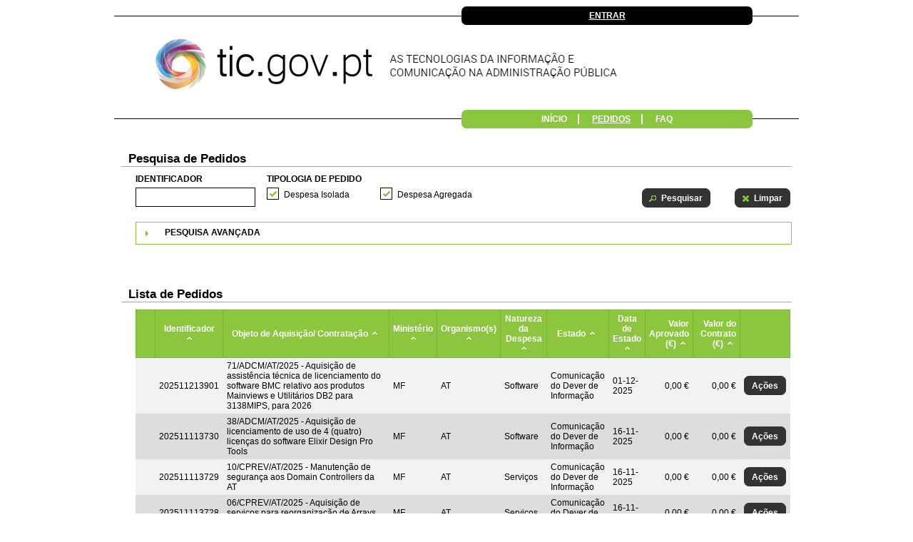

--- FILE ---
content_type: text/html;charset=UTF-8
request_url: https://parecerprevio.tic.gov.pt/pedidos;jsessionid=1063F8112FF34EDD391CB93F9ADD11EB.node-01
body_size: 760597
content:


















































		<!DOCTYPE html>







	
	




















		














	
	
		
	
	
	
	
	
	
		
		
		
	
	
		
	
	
	
	
	

	
	
	

	
	
	

	
	
	
	
	


























































<html class="ltr" dir="ltr" lang="pt-PT">

<head>
				<script src="https://parecerprevio.tic.gov.pt/m6-theme/js/jquery-1.10.2.min.js" type="text/javascript"></script>
					<script src="https://parecerprevio.tic.gov.pt/m6-theme/js/jquery-ui.js" type="text/javascript"></script>
		<title>Pedidos de Parecer Prévio - Parecer Prévio</title>
	


















































<meta content="text/html; charset=UTF-8" http-equiv="content-type" />
































































	

	

	

	

	

	



<link href="https://parecerprevio.tic.gov.pt/m6-theme/images/favicon.ico" rel="Shortcut Icon" />





	<link href="https&#x3a;&#x2f;&#x2f;parecerprevio&#x2e;tic&#x2e;gov&#x2e;pt&#x2f;pedidos" rel="canonical" />

	

	

		

	





<link href="&#x2f;html&#x2f;css&#x2f;main&#x2e;css&#x3f;browserId&#x3d;other&#x26;themeId&#x3d;m6_WAR_m6theme&#x26;minifierType&#x3d;css&#x26;languageId&#x3d;pt_PT&#x26;b&#x3d;6130&#x26;t&#x3d;1494542696000" rel="stylesheet" type="text/css" />









	

				<link href="https://parecerprevio.tic.gov.pt/m6-portlet/css/primefaces.css?browserId=other&amp;themeId=m6_WAR_m6theme&amp;minifierType=css&amp;languageId=pt_PT&amp;b=6130&amp;t=1764389891000" rel="stylesheet" type="text/css" />

	







<script type="text/javascript">
	// <![CDATA[
		var Liferay = {
			Browser: {
				acceptsGzip: function() {
					return true;
				},
				getMajorVersion: function() {
					return 131.0;
				},
				getRevision: function() {
					return "537.36";
				},
				getVersion: function() {
					return "131.0.0.0";
				},
				isAir: function() {
					return false;
				},
				isChrome: function() {
					return true;
				},
				isFirefox: function() {
					return false;
				},
				isGecko: function() {
					return true;
				},
				isIe: function() {
					return false;
				},
				isIphone: function() {
					return false;
				},
				isLinux: function() {
					return false;
				},
				isMac: function() {
					return true;
				},
				isMobile: function() {
					return false;
				},
				isMozilla: function() {
					return false;
				},
				isOpera: function() {
					return false;
				},
				isRtf: function() {
					return true;
				},
				isSafari: function() {
					return true;
				},
				isSun: function() {
					return false;
				},
				isWap: function() {
					return false;
				},
				isWapXhtml: function() {
					return false;
				},
				isWebKit: function() {
					return true;
				},
				isWindows: function() {
					return false;
				},
				isWml: function() {
					return false;
				}
			},

			Data: {
				isCustomizationView: function() {
					return false;
				},

				notices: [
					null

					

					
				]
			},

			ThemeDisplay: {
				getBCP47LanguageId: function() {
					var languageId = "pt_PT";

					if (languageId === 'zh_CN') {
						return 'zh-Hans-CN';
					}
					else if (languageId === 'zh_TW') {
						return 'zh-Hant-TW';
					}
					else {
						return languageId.replace(/_/g, '-');
					}
				},
				getCDNDynamicResourcesHost: function() {
					return "";
				},
				getCDNBaseURL: function() {
					return "https://parecerprevio.tic.gov.pt";
				},
				getCDNHost: function() {
					return "";
				},
				getCompanyId: function() {
					return "964002";
				},
				getCompanyGroupId: function() {
					return "964038";
				},
				getUserId: function() {
					return "964005";
				},

				

				getDoAsUserIdEncoded: function() {
					return "";
				},
				getPlid: function() {
					return "161583403";
				},

				
					getLayoutId: function() {
						return "2";
					},
					getLayoutURL: function() {
						return "https://parecerprevio.tic.gov.pt/pedidos";
					},
					isPrivateLayout: function() {
						return "false";
					},
					getParentLayoutId: function() {
						return "0";
					},
					isVirtualLayout: function() {
						return false;
					},
				

				getScopeGroupId: function() {
					return "964027";
				},
				getScopeGroupIdOrLiveGroupId: function() {
					return "964027";
				},
				getParentGroupId: function() {
					return "964027";
				},
				isImpersonated: function() {
					return false;
				},
				isSignedIn: function() {
					return false;
				},
				getDefaultLanguageId: function() {
					return "pt_PT";
				},
				getLanguageId: function() {
					return "pt_PT";
				},
				isAddSessionIdToURL: function() {
					return true;
				},
				isFreeformLayout: function() {
					return false;
				},
				isStateExclusive: function() {
					return false;
				},
				isStateMaximized: function() {
					return false;
				},
				isStatePopUp: function() {
					return false;
				},
				getPathContext: function() {
					return "";
				},
				getPathImage: function() {
					return "/image";
				},
				getPathJavaScript: function() {
					return "/html/js";
				},
				getPathMain: function() {
					return "/c";
				},
				getPathThemeImages: function() {
					return "https://parecerprevio.tic.gov.pt/m6-theme/images";
				},
				getPathThemeRoot: function() {
					return "/m6-theme";
				},
				getURLControlPanel: function() {
					return "/group/control_panel;jsessionid=5FFF5B3FFCB729A616501289D8CB5CBD.node-01?doAsGroupId=964027&refererPlid=161583403";
				},
				getURLHome: function() {
					return "https\x3a\x2f\x2fparecerprevio\x2etic\x2egov\x2ept\x2fweb\x2fguest\x2fhome";
				},
				getSessionId: function() {
					
						
							return "5FFF5B3FFCB729A616501289D8CB5CBD.node-01";
						
						
					
				},
				getPortletSetupShowBordersDefault: function() {
					return false;
				}
			},

			PropsValues: {
				NTLM_AUTH_ENABLED: false
			}
		};

		var themeDisplay = Liferay.ThemeDisplay;

		

		Liferay.AUI = {
			getAvailableLangPath: function() {
				return 'available_languages.jsp?browserId=other&themeId=m6_WAR_m6theme&colorSchemeId=01&languageId=pt_PT&b=6130&t=1650630165000';
			},
			getBaseURL: function() {
				return 'https://parecerprevio.tic.gov.pt/html/js/aui/';
			},
			getCombine: function() {
				return false;
			},
			getComboPath: function() {
				return '/combo/?browserId=other&minifierType=&languageId=pt_PT&b=6130&t=1650630165000&p=/html/js&';
			},
			getFilter: function() {
				
					
					
					
						return 'raw';
					
				
			},
			getJavaScriptRootPath: function() {
				return '/html/js';
			},
			getLangPath: function() {
				return 'aui_lang.jsp?browserId=other&themeId=m6_WAR_m6theme&colorSchemeId=01&languageId=pt_PT&b=6130&t=1650630165000';
			},
			getRootPath: function() {
				return '/html/js/aui/';
			}
		};

		window.YUI_config = {
			base: Liferay.AUI.getBaseURL(),
			comboBase: Liferay.AUI.getComboPath(),
			fetchCSS: true,
			filter: Liferay.AUI.getFilter(),
			lang: themeDisplay.getBCP47LanguageId(),
			root: Liferay.AUI.getRootPath(),
			useBrowserConsole: false
		};

		Liferay.authToken = 'gktodZmY';

		

		Liferay.currentURL = '\x2fpedidos\x3bjsessionid\x3d1063F8112FF34EDD391CB93F9ADD11EB\x2enode-01';
		Liferay.currentURLEncoded = '%2Fpedidos%3Bjsessionid%3D1063F8112FF34EDD391CB93F9ADD11EB.node-01';
	// ]]>
</script>


	
	

		

			<script src="/html/js/aui/yui/yui.js?t=1650630165000" type="text/javascript"></script>

		

			<script src="/html/js/aui/arraylist-add/arraylist-add.js?t=1650630165000" type="text/javascript"></script>

		

			<script src="/html/js/aui/arraylist-filter/arraylist-filter.js?t=1650630165000" type="text/javascript"></script>

		

			<script src="/html/js/aui/arraylist/arraylist.js?t=1650630165000" type="text/javascript"></script>

		

			<script src="/html/js/aui/array-extras/array-extras.js?t=1650630165000" type="text/javascript"></script>

		

			<script src="/html/js/aui/array-invoke/array-invoke.js?t=1650630165000" type="text/javascript"></script>

		

			<script src="/html/js/aui/attribute-base/attribute-base.js?t=1650630165000" type="text/javascript"></script>

		

			<script src="/html/js/aui/attribute-complex/attribute-complex.js?t=1650630165000" type="text/javascript"></script>

		

			<script src="/html/js/aui/base-base/base-base.js?t=1650630165000" type="text/javascript"></script>

		

			<script src="/html/js/aui/base-pluginhost/base-pluginhost.js?t=1650630165000" type="text/javascript"></script>

		

			<script src="/html/js/aui/classnamemanager/classnamemanager.js?t=1650630165000" type="text/javascript"></script>

		

			<script src="/html/js/aui/datatype-xml-format/datatype-xml-format.js?t=1650630165000" type="text/javascript"></script>

		

			<script src="/html/js/aui/datatype-xml-parse/datatype-xml-parse.js?t=1650630165000" type="text/javascript"></script>

		

			<script src="/html/js/aui/dom-base/dom-base.js?t=1650630165000" type="text/javascript"></script>

		

			<script src="/html/js/aui/dom-core/dom-core.js?t=1650630165000" type="text/javascript"></script>

		

			<script src="/html/js/aui/dom-screen/dom-screen.js?t=1650630165000" type="text/javascript"></script>

		

			<script src="/html/js/aui/dom-style/dom-style.js?t=1650630165000" type="text/javascript"></script>

		

			<script src="/html/js/aui/event-base/event-base.js?t=1650630165000" type="text/javascript"></script>

		

			<script src="/html/js/aui/event-custom-base/event-custom-base.js?t=1650630165000" type="text/javascript"></script>

		

			<script src="/html/js/aui/event-custom-complex/event-custom-complex.js?t=1650630165000" type="text/javascript"></script>

		

			<script src="/html/js/aui/event-delegate/event-delegate.js?t=1650630165000" type="text/javascript"></script>

		

			<script src="/html/js/aui/event-focus/event-focus.js?t=1650630165000" type="text/javascript"></script>

		

			<script src="/html/js/aui/event-hover/event-hover.js?t=1650630165000" type="text/javascript"></script>

		

			<script src="/html/js/aui/event-key/event-key.js?t=1650630165000" type="text/javascript"></script>

		

			<script src="/html/js/aui/event-mouseenter/event-mouseenter.js?t=1650630165000" type="text/javascript"></script>

		

			<script src="/html/js/aui/event-mousewheel/event-mousewheel.js?t=1650630165000" type="text/javascript"></script>

		

			<script src="/html/js/aui/event-outside/event-outside.js?t=1650630165000" type="text/javascript"></script>

		

			<script src="/html/js/aui/event-resize/event-resize.js?t=1650630165000" type="text/javascript"></script>

		

			<script src="/html/js/aui/event-simulate/event-simulate.js?t=1650630165000" type="text/javascript"></script>

		

			<script src="/html/js/aui/event-synthetic/event-synthetic.js?t=1650630165000" type="text/javascript"></script>

		

			<script src="/html/js/aui/intl/intl.js?t=1650630165000" type="text/javascript"></script>

		

			<script src="/html/js/aui/io-base/io-base.js?t=1650630165000" type="text/javascript"></script>

		

			<script src="/html/js/aui/io-form/io-form.js?t=1650630165000" type="text/javascript"></script>

		

			<script src="/html/js/aui/io-queue/io-queue.js?t=1650630165000" type="text/javascript"></script>

		

			<script src="/html/js/aui/io-upload-iframe/io-upload-iframe.js?t=1650630165000" type="text/javascript"></script>

		

			<script src="/html/js/aui/io-xdr/io-xdr.js?t=1650630165000" type="text/javascript"></script>

		

			<script src="/html/js/aui/json-parse/json-parse.js?t=1650630165000" type="text/javascript"></script>

		

			<script src="/html/js/aui/json-stringify/json-stringify.js?t=1650630165000" type="text/javascript"></script>

		

			<script src="/html/js/aui/node-base/node-base.js?t=1650630165000" type="text/javascript"></script>

		

			<script src="/html/js/aui/node-core/node-core.js?t=1650630165000" type="text/javascript"></script>

		

			<script src="/html/js/aui/node-event-delegate/node-event-delegate.js?t=1650630165000" type="text/javascript"></script>

		

			<script src="/html/js/aui/node-event-simulate/node-event-simulate.js?t=1650630165000" type="text/javascript"></script>

		

			<script src="/html/js/aui/node-focusmanager/node-focusmanager.js?t=1650630165000" type="text/javascript"></script>

		

			<script src="/html/js/aui/node-pluginhost/node-pluginhost.js?t=1650630165000" type="text/javascript"></script>

		

			<script src="/html/js/aui/node-screen/node-screen.js?t=1650630165000" type="text/javascript"></script>

		

			<script src="/html/js/aui/node-style/node-style.js?t=1650630165000" type="text/javascript"></script>

		

			<script src="/html/js/aui/oop/oop.js?t=1650630165000" type="text/javascript"></script>

		

			<script src="/html/js/aui/plugin/plugin.js?t=1650630165000" type="text/javascript"></script>

		

			<script src="/html/js/aui/pluginhost-base/pluginhost-base.js?t=1650630165000" type="text/javascript"></script>

		

			<script src="/html/js/aui/pluginhost-config/pluginhost-config.js?t=1650630165000" type="text/javascript"></script>

		

			<script src="/html/js/aui/querystring-stringify-simple/querystring-stringify-simple.js?t=1650630165000" type="text/javascript"></script>

		

			<script src="/html/js/aui/queue-promote/queue-promote.js?t=1650630165000" type="text/javascript"></script>

		

			<script src="/html/js/aui/selector-css2/selector-css2.js?t=1650630165000" type="text/javascript"></script>

		

			<script src="/html/js/aui/selector-css3/selector-css3.js?t=1650630165000" type="text/javascript"></script>

		

			<script src="/html/js/aui/selector-native/selector-native.js?t=1650630165000" type="text/javascript"></script>

		

			<script src="/html/js/aui/selector/selector.js?t=1650630165000" type="text/javascript"></script>

		

			<script src="/html/js/aui/widget-base/widget-base.js?t=1650630165000" type="text/javascript"></script>

		

			<script src="/html/js/aui/widget-htmlparser/widget-htmlparser.js?t=1650630165000" type="text/javascript"></script>

		

			<script src="/html/js/aui/widget-skin/widget-skin.js?t=1650630165000" type="text/javascript"></script>

		

			<script src="/html/js/aui/widget-uievents/widget-uievents.js?t=1650630165000" type="text/javascript"></script>

		

			<script src="/html/js/aui/yui-throttle/yui-throttle.js?t=1650630165000" type="text/javascript"></script>

		

			<script src="/html/js/aui/aui-base/aui-base.js?t=1650630165000" type="text/javascript"></script>

		

			<script src="/html/js/aui/aui-classnamemanager/aui-classnamemanager.js?t=1650630165000" type="text/javascript"></script>

		

			<script src="/html/js/aui/aui-component/aui-component.js?t=1650630165000" type="text/javascript"></script>

		

			<script src="/html/js/aui/aui-debounce/aui-debounce.js?t=1650630165000" type="text/javascript"></script>

		

			<script src="/html/js/aui/aui-delayed-task/aui-delayed-task.js?t=1650630165000" type="text/javascript"></script>

		

			<script src="/html/js/aui/aui-event/aui-event-base.js?t=1650630165000" type="text/javascript"></script>

		

			<script src="/html/js/aui/aui-event/aui-event-input.js?t=1650630165000" type="text/javascript"></script>

		

			<script src="/html/js/aui/aui-form-validator/aui-form-validator.js?t=1650630165000" type="text/javascript"></script>

		

			<script src="/html/js/aui/aui-node/aui-node-base.js?t=1650630165000" type="text/javascript"></script>

		

			<script src="/html/js/aui/aui-node/aui-node-html5-print.js?t=1650630165000" type="text/javascript"></script>

		

			<script src="/html/js/aui/aui-node/aui-node-html5.js?t=1650630165000" type="text/javascript"></script>

		

			<script src="/html/js/aui/aui-selector/aui-selector.js?t=1650630165000" type="text/javascript"></script>

		

			<script src="/html/js/aui/aui-task-manager/aui-task-manager.js?t=1650630165000" type="text/javascript"></script>

		

			<script src="/html/js/liferay/modules.js?t=1650630165000" type="text/javascript"></script>

		

			<script src="/html/js/liferay/dependency.js?t=1650630165000" type="text/javascript"></script>

		

			<script src="/html/js/liferay/events.js?t=1650630165000" type="text/javascript"></script>

		

			<script src="/html/js/liferay/language.js?t=1650630165000" type="text/javascript"></script>

		

			<script src="/html/js/liferay/liferay.js?t=1650630165000" type="text/javascript"></script>

		

			<script src="/html/js/liferay/util.js?t=1650630165000" type="text/javascript"></script>

		

			<script src="/html/js/liferay/portal.js?t=1650630165000" type="text/javascript"></script>

		

			<script src="/html/js/liferay/portlet.js?t=1650630165000" type="text/javascript"></script>

		

			<script src="/html/js/liferay/portlet_sharing.js?t=1650630165000" type="text/javascript"></script>

		

			<script src="/html/js/liferay/workflow.js?t=1650630165000" type="text/javascript"></script>

		

			<script src="/html/js/liferay/form.js?t=1650630165000" type="text/javascript"></script>

		

			<script src="/html/js/liferay/form_placeholders.js?t=1650630165000" type="text/javascript"></script>

		

			<script src="/html/js/liferay/icon.js?t=1650630165000" type="text/javascript"></script>

		

			<script src="/html/js/liferay/menu.js?t=1650630165000" type="text/javascript"></script>

		

			<script src="/html/js/liferay/notice.js?t=1650630165000" type="text/javascript"></script>

		

			<script src="/html/js/liferay/poller.js?t=1650630165000" type="text/javascript"></script>

		

	




<script type="text/javascript">
	// <![CDATA[
		

			

			
				Liferay.Portlet.list = ['m6gestaopedidos_WAR_m6portlet'];
			
		

		

		
	// ]]>
</script>














	









	<link rel="stylesheet" type="text/css" href="https://parecerprevio.tic.gov.pt/pedidos;jsessionid=5FFF5B3FFCB729A616501289D8CB5CBD.node-01?p_p_id=m6gestaopedidos_WAR_m6portlet&p_p_lifecycle=2&p_p_state=normal&p_p_mode=view&p_p_cacheability=cacheLevelPage&p_p_col_id=column-1&p_p_col_count=1&_m6gestaopedidos_WAR_m6portlet_javax.faces.resource=primefaces.css&_m6gestaopedidos_WAR_m6portlet_ln=primefaces&v=4.0"></link><script src="https://parecerprevio.tic.gov.pt/pedidos;jsessionid=5FFF5B3FFCB729A616501289D8CB5CBD.node-01?p_p_id=m6gestaopedidos_WAR_m6portlet&p_p_lifecycle=2&p_p_state=normal&p_p_mode=view&p_p_cacheability=cacheLevelPage&p_p_col_id=column-1&p_p_col_count=1&_m6gestaopedidos_WAR_m6portlet_javax.faces.resource=jquery%2Fjquery.js&_m6gestaopedidos_WAR_m6portlet_ln=primefaces&v=4.0" type="text/javascript"></script><script src="https://parecerprevio.tic.gov.pt/pedidos;jsessionid=5FFF5B3FFCB729A616501289D8CB5CBD.node-01?p_p_id=m6gestaopedidos_WAR_m6portlet&p_p_lifecycle=2&p_p_state=normal&p_p_mode=view&p_p_cacheability=cacheLevelPage&p_p_col_id=column-1&p_p_col_count=1&_m6gestaopedidos_WAR_m6portlet_javax.faces.resource=primefaces.js&_m6gestaopedidos_WAR_m6portlet_ln=primefaces&v=4.0" type="text/javascript"></script><script src="https://parecerprevio.tic.gov.pt/pedidos;jsessionid=5FFF5B3FFCB729A616501289D8CB5CBD.node-01?p_p_id=m6gestaopedidos_WAR_m6portlet&p_p_lifecycle=2&p_p_state=normal&p_p_mode=view&p_p_cacheability=cacheLevelPage&p_p_col_id=column-1&p_p_col_count=1&_m6gestaopedidos_WAR_m6portlet_javax.faces.resource=jquery%2Fjquery-plugins.js&_m6gestaopedidos_WAR_m6portlet_ln=primefaces&v=4.0" type="text/javascript"></script>





<link class="lfr-css-file" href="https&#x3a;&#x2f;&#x2f;parecerprevio&#x2e;tic&#x2e;gov&#x2e;pt&#x2f;m6-theme&#x2f;css&#x2f;main&#x2e;css&#x3f;browserId&#x3d;other&#x26;themeId&#x3d;m6_WAR_m6theme&#x26;minifierType&#x3d;css&#x26;languageId&#x3d;pt_PT&#x26;b&#x3d;6130&#x26;t&#x3d;1628670797000" rel="stylesheet" type="text/css" />








	<style type="text/css">

		

			

		

	</style>



</head>

<body class=" yui3-skin-sam controls-visible guest-site signed-out public-page site">

<a href="#main-content" id="skip-to-content">Pular para o conteúdo</a>






































































































<div id="wrapper">
	
	<header id="banner" role="banner">
		<div id="heading">
		
			<div class="login-div">
									<!-- <a href="/c/portal/login?p_l_id=161583403" id="sign-in" rel="nofollow" class="login-text">Entrar</a> -->
					<a href="https://parecerprevio.tic.gov.pt/pedidos;jsessionid=5FFF5B3FFCB729A616501289D8CB5CBD.node-01?p_auth=gktodZmY&amp;p_p_auth=CtIX1Eoe&amp;p_p_id=49&amp;p_p_lifecycle=1&amp;p_p_state=normal&amp;p_p_mode=view&amp;_49_struts_action=%2Fmy_sites%2Fview&amp;_49_groupId=964027&amp;_49_privateLayout=false" id="sign-in" rel="nofollow" class="login-text">Entrar</a>
				
							</div>
		
			<h1 class="site-title">
				<a class="logo default-logo" href="https://parecerprevio.tic.gov.pt/pedidos;jsessionid=5FFF5B3FFCB729A616501289D8CB5CBD.node-01?p_auth=gktodZmY&amp;p_p_auth=CtIX1Eoe&amp;p_p_id=49&amp;p_p_lifecycle=1&amp;p_p_state=normal&amp;p_p_mode=view&amp;_49_struts_action=%2Fmy_sites%2Fview&amp;_49_groupId=964027&amp;_49_privateLayout=false" title="Ir para Parecer Prévio">
					<!-- <img alt="Parecer Prévio" height="76" src="/image/company_logo?img_id=0&amp;t=1764389903004" width="209" /> -->
					<!-- <img alt="Parecer Prévio" height="194" src="https://parecerprevio.tic.gov.pt/m6-theme/images/AMA/ama_banner.png" width="960" /> -->
					<img alt="$tic_banner_description" height="140" src="https://parecerprevio.tic.gov.pt/m6-theme/images/AMA/tic_gov_pt.png" width="960" />
					<!-- <div class="site-title-space" /> -->
				</a>

							</h1>

		</div>

					<nav class="sort-pages modify-pages" id="navigation">
	<h1>
		<span>Navegação</span>
	</h1>

	<ul>
									<li>
							<a href="https&#x3a;&#x2f;&#x2f;parecerprevio&#x2e;tic&#x2e;gov&#x2e;pt&#x2f;home&#x3b;jsessionid&#x3d;5FFF5B3FFCB729A616501289D8CB5CBD&#x2e;node-01" ><span>






















































 Início</span></a>

							</li>
									<li aria-selected="true" class="selected">
							<a href="https&#x3a;&#x2f;&#x2f;parecerprevio&#x2e;tic&#x2e;gov&#x2e;pt&#x2f;pedidos&#x3b;jsessionid&#x3d;5FFF5B3FFCB729A616501289D8CB5CBD&#x2e;node-01" ><span>






















































 Pedidos</span></a>

							</li>
									<li>
							<a href="https&#x3a;&#x2f;&#x2f;parecerprevio&#x2e;tic&#x2e;gov&#x2e;pt&#x2f;faq&#x3b;jsessionid&#x3d;5FFF5B3FFCB729A616501289D8CB5CBD&#x2e;node-01" ><span>






















































 FAQ</span></a>

							</li>
					</ul>
</nav>			</header>

	<div id="content" style="min-height: 440px;">

					







































































































	
		


























































	

	<div class="portlet-boundary portlet-boundary_103_  portlet-static portlet-static-end portlet-borderless  " id="p_p_id_103_" >
		<span id="p_103"></span>

		<div class="portlet-body">



	
	
	
	

		

	





			
		</div>
	</div>





	

	<div class="columns-1" id="main-content" role="main">
		<div class="portlet-layout">
			<div class="portlet-column portlet-column-only" id="column-1">
				<div class="portlet-dropzone portlet-column-content portlet-column-content-only" id="layout-column_column-1">


























































	

	<div class="portlet-boundary portlet-boundary_m6gestaopedidos_WAR_m6portlet_  portlet-static portlet-static-end portlet-borderless m6-gestao-pedidos " id="p_p_id_m6gestaopedidos_WAR_m6portlet_" >
		<span id="p_m6gestaopedidos_WAR_m6portlet"></span>

		<div class="portlet-body">



	
	
	
	

		

			
				
					
						
					

















































	
	
	
	
	

		

		
			
			

				

				<div class="portlet-borderless-container" style="">
					

					


	<div class="portlet-body">



	
		
			
			
				
					











	

				

				
					
					
						


	

		
<div id="A1323" class="liferay-faces-bridge-body">
<form id="A1323:pedidoTable" name="A1323:pedidoTable" method="post" action="https://parecerprevio.tic.gov.pt/pedidos/-/pedidos/list;jsessionid=5FFF5B3FFCB729A616501289D8CB5CBD.node-01?p_auth=gktodZmY" enctype="multipart/form-data">
<input type="hidden" name="A1323:pedidoTable" value="A1323:pedidoTable" />
<input type="hidden" name="javax.faces.encodedURL" value="https://parecerprevio.tic.gov.pt/pedidos;jsessionid=5FFF5B3FFCB729A616501289D8CB5CBD.node-01?p_p_id=m6gestaopedidos_WAR_m6portlet&amp;p_p_lifecycle=2&amp;p_p_state=normal&amp;p_p_mode=view&amp;p_p_cacheability=cacheLevelPage&amp;p_p_col_id=column-1&amp;p_p_col_count=1&amp;_m6gestaopedidos_WAR_m6portlet__jsfBridgeAjax=true&amp;_m6gestaopedidos_WAR_m6portlet__facesViewIdResource=%2Fhtml%2Fportlet%2Fpedidos%2Fjsfs%2Fview.xhtml" />
<span id="A1323:pedidoTable:pollNum"></span><span id="A1323:pedidoTable:globalGwl"></span><script id="A1323:pedidoTable:globalGwl_s" type="text/javascript">$(function(){PrimeFaces.cw('Growl','widget_A1323_pedidoTable_globalGwl',{id:'A1323:pedidoTable:globalGwl',sticky:true,life:6000,escape:true,msgs:[]});});</script><div id="A1323:pedidoTable:globalMsg" class="ui-messages ui-widget" aria-live="polite"></div><div id="A1323:pedidoTable:j_idt5" class="ui-blockui-content ui-widget ui-widget-content ui-corner-all ui-helper-hidden ui-shadow">
		<br />A processar ...
		<br /><img id="A1323:pedidoTable:j_idt10" src="/m6-portlet/css/images/ajaxloadingbar.gif?pfdrid_c=true" alt="" />
		<br /></div><script id="A1323:pedidoTable:j_idt5_s" type="text/javascript">$(function(){PrimeFaces.cw('BlockUI','buipt',{id:'A1323:pedidoTable:j_idt5',block:'A1323:pedidoTable:pp-l1:c1'});});</script><div id="A1323:pedidoTable:pp-l1" class="aui-layout pp"><div class="aui-layout-content pp-content"><div id="A1323:pedidoTable:pp-l1:c1" class="aui-column aui-w100 aui-column-main"><div class="aui-column-content aui-column-main-content"><div id="A1323:pedidoTable:pp-l1:c1:pesquisaPanel" class="ui-panel ui-widget ui-widget-content ui-corner-all fs-panel" data-widget="pesquisaPanel"><div id="A1323:pedidoTable:pp-l1:c1:pesquisaPanel_header" class="ui-panel-titlebar ui-widget-header ui-helper-clearfix ui-corner-all"><span class="ui-panel-title">Pesquisa de Pedidos</span></div><div id="A1323:pedidoTable:pp-l1:c1:pesquisaPanel_content" class="ui-panel-content ui-widget-content"><div id="A1323:pedidoTable:pp-l1:c1:l1" class="aui-layout"><div class="aui-layout-content"><div id="A1323:pedidoTable:pp-l1:c1:l1:c1" class="aui-column aui-w100 aui-column-mb"><div class="aui-column-content aui-column-mb-content"><div id="A1323:pedidoTable:pp-l1:c1:l1:c1:l1" class="aui-layout"><div class="aui-layout-content"><div id="A1323:pedidoTable:pp-l1:c1:l1:c1:l1:c1" class="aui-column aui-w20 aui-column-mr"><div class="aui-column-content aui-column-mr-content">
						<span class="aui-field-content"><label id="A1323:pedidoTable:pp-l1:c1:l1:c1:l1:c1:j_idt13" class="ui-outputlabel ui-widget aui-field-label" for="A1323:pedidoTable:pp-l1:c1:l1:c1:l1:c1:filterPedidoId">Identificador</label><input id="A1323:pedidoTable:pp-l1:c1:l1:c1:l1:c1:filterPedidoId" name="A1323:pedidoTable:pp-l1:c1:l1:c1:l1:c1:filterPedidoId" type="text" class="ui-inputfield ui-inputtext ui-widget ui-state-default ui-corner-all" /><script id="A1323:pedidoTable:pp-l1:c1:l1:c1:l1:c1:filterPedidoId_s" type="text/javascript">PrimeFaces.cw('InputText','widget_A1323_pedidoTable_pp_l1_c1_l1_c1_l1_c1_filterPedidoId',{id:'A1323:pedidoTable:pp-l1:c1:l1:c1:l1:c1:filterPedidoId',behaviors:{change:function(event,ext){PrimeFaces.bc(this,event,ext,['PrimeFaces.ab({source:\'A1323:pedidoTable:pp-l1:c1:l1:c1:l1:c1:filterPedidoId\',event:\'valueChange\',process:\'A1323:pedidoTable:pp-l1:c1:l1:c1:l1:c1:filterPedidoId\'}, arguments[1]);']);}}});</script>
						</span></div></div><div id="A1323:pedidoTable:pp-l1:c1:l1:c1:l1:c4" class="aui-column aui-w60 aui-column-mr"><div class="aui-column-content aui-column-mr-content">
						<span class="aui-field-content"><label id="A1323:pedidoTable:pp-l1:c1:l1:c1:l1:c4:j_idt16" class="ui-outputlabel ui-widget aui-field-label" for="A1323:pedidoTable:pp-l1:c1:l1:c1:l1:c4:l1">Tipologia de Pedido</label><div id="A1323:pedidoTable:pp-l1:c1:l1:c1:l1:c4:l1" class="aui-layout"><div class="aui-layout-content"><div id="A1323:pedidoTable:pp-l1:c1:l1:c1:l1:c4:l1:c1" class="aui-column aui-w30 aui-column-mr"><div class="aui-column-content aui-column-mr-content"><div id="A1323:pedidoTable:pp-l1:c1:l1:c1:l1:c4:l1:c1:pedidoIsoladoId" class="ui-chkbox ui-widget"><div class="ui-helper-hidden-accessible"><input id="A1323:pedidoTable:pp-l1:c1:l1:c1:l1:c4:l1:c1:pedidoIsoladoId_input" name="A1323:pedidoTable:pp-l1:c1:l1:c1:l1:c4:l1:c1:pedidoIsoladoId_input" type="checkbox" checked="checked" /></div><div class="ui-chkbox-box ui-widget ui-corner-all ui-state-default ui-state-active"><span class="ui-chkbox-icon ui-c ui-chkbox-icon ui-icon ui-icon-check ui-c"></span></div><span class="ui-chkbox-label">Despesa Isolada</span></div><script id="A1323:pedidoTable:pp-l1:c1:l1:c1:l1:c4:l1:c1:pedidoIsoladoId_s" type="text/javascript">PrimeFaces.cw('SelectBooleanCheckbox','widget_A1323_pedidoTable_pp_l1_c1_l1_c1_l1_c4_l1_c1_pedidoIsoladoId',{id:'A1323:pedidoTable:pp-l1:c1:l1:c1:l1:c4:l1:c1:pedidoIsoladoId',behaviors:{change:function(event,ext){PrimeFaces.bc(this,event,ext,['PrimeFaces.ab({source:\'A1323:pedidoTable:pp-l1:c1:l1:c1:l1:c4:l1:c1:pedidoIsoladoId\',event:\'valueChange\',process:\'A1323:pedidoTable:pp-l1:c1:l1:c1:l1:c4:l1:c1:pedidoIsoladoId\'}, arguments[1]);']);}}});</script></div></div><div id="A1323:pedidoTable:pp-l1:c1:l1:c1:l1:c4:l1:c2" class="aui-column aui-w30 aui-column-nm"><div class="aui-column-content aui-column-nm-content"><div id="A1323:pedidoTable:pp-l1:c1:l1:c1:l1:c4:l1:c2:despesaAgregadaId" class="ui-chkbox ui-widget"><div class="ui-helper-hidden-accessible"><input id="A1323:pedidoTable:pp-l1:c1:l1:c1:l1:c4:l1:c2:despesaAgregadaId_input" name="A1323:pedidoTable:pp-l1:c1:l1:c1:l1:c4:l1:c2:despesaAgregadaId_input" type="checkbox" checked="checked" /></div><div class="ui-chkbox-box ui-widget ui-corner-all ui-state-default ui-state-active"><span class="ui-chkbox-icon ui-c ui-chkbox-icon ui-icon ui-icon-check ui-c"></span></div><span class="ui-chkbox-label">Despesa Agregada</span></div><script id="A1323:pedidoTable:pp-l1:c1:l1:c1:l1:c4:l1:c2:despesaAgregadaId_s" type="text/javascript">PrimeFaces.cw('SelectBooleanCheckbox','widget_A1323_pedidoTable_pp_l1_c1_l1_c1_l1_c4_l1_c2_despesaAgregadaId',{id:'A1323:pedidoTable:pp-l1:c1:l1:c1:l1:c4:l1:c2:despesaAgregadaId',behaviors:{change:function(event,ext){PrimeFaces.bc(this,event,ext,['PrimeFaces.ab({source:\'A1323:pedidoTable:pp-l1:c1:l1:c1:l1:c4:l1:c2:despesaAgregadaId\',event:\'valueChange\',process:\'A1323:pedidoTable:pp-l1:c1:l1:c1:l1:c4:l1:c2:despesaAgregadaId\'}, arguments[1]);']);}}});</script></div></div></div></div>
						</span></div></div><div id="A1323:pedidoTable:pp-l1:c1:l1:c1:l1:c2" class="aui-column aui-w10 aui-column-mr"><div class="aui-column-content aui-column-mr-content">
						<span class="aui-field-content aui-field-label-none"><button id="A1323:pedidoTable:pp-l1:c1:l1:c1:l1:c2:j_idt19" name="A1323:pedidoTable:pp-l1:c1:l1:c1:l1:c2:j_idt19" class="ui-button ui-widget ui-state-default ui-corner-all ui-button-text-icon-left right" onclick="pedidosTable.getPaginator().setPage(0);;PrimeFaces.ab({source:'A1323:pedidoTable:pp-l1:c1:l1:c1:l1:c2:j_idt19',update:'A1323:pedidoTable:pp-l1:c1:listaPanel'});return false;" type="submit"><span class="ui-button-icon-left ui-icon ui-c ui-icon-search"></span><span class="ui-button-text ui-c">Pesquisar</span></button><script id="A1323:pedidoTable:pp-l1:c1:l1:c1:l1:c2:j_idt19_s" type="text/javascript">PrimeFaces.cw('CommandButton','widget_A1323_pedidoTable_pp_l1_c1_l1_c1_l1_c2_j_idt19',{id:'A1323:pedidoTable:pp-l1:c1:l1:c1:l1:c2:j_idt19'});</script>
						</span></div></div><div id="A1323:pedidoTable:pp-l1:c1:l1:c1:l1:c3" class="aui-column aui-w10 aui-column-nm"><div class="aui-column-content aui-column-nm-content">
						<span class="aui-field-content aui-field-label-none"><button id="A1323:pedidoTable:pp-l1:c1:l1:c1:l1:c3:j_idt22" name="A1323:pedidoTable:pp-l1:c1:l1:c1:l1:c3:j_idt22" class="ui-button ui-widget ui-state-default ui-corner-all ui-button-text-icon-left right" onclick="pedidosTable.getPaginator().setPage(0);;PrimeFaces.ab({source:'A1323:pedidoTable:pp-l1:c1:l1:c1:l1:c3:j_idt22',update:'A1323:pedidoTable:pp-l1:c1'});return false;" type="submit"><span class="ui-button-icon-left ui-icon ui-c ui-icon-closethick"></span><span class="ui-button-text ui-c">Limpar</span></button><script id="A1323:pedidoTable:pp-l1:c1:l1:c1:l1:c3:j_idt22_s" type="text/javascript">PrimeFaces.cw('CommandButton','widget_A1323_pedidoTable_pp_l1_c1_l1_c1_l1_c3_j_idt22',{id:'A1323:pedidoTable:pp-l1:c1:l1:c1:l1:c3:j_idt22'});</script>
						</span></div></div></div></div></div></div>
			
			<div id="A1323:pedidoTable:pp-l1:c1:l1:c2" class="aui-column aui-w100 aui-column-mb"><div class="aui-column-content aui-column-mb-content"><div id="A1323:pedidoTable:pp-l1:c1:l1:c2:psq-advanced" class="ui-accordion ui-widget ui-helper-reset ui-hidden-container" style="border: 1px solid #8cc63f" role="tablist" data-widget="widget_A1323_pedidoTable_pp_l1_c1_l1_c2_psq_advanced"><h3 class="ui-accordion-header ui-helper-reset ui-state-default ui-corner-all" role="tab" aria-expanded="false"><span class="ui-icon ui-icon-triangle-1-e"></span><a href="#" tabindex="-1">Pesquisa Avançada</a></h3><div id="A1323:pedidoTable:pp-l1:c1:l1:c2:psq-advanced:j_idt25" class="ui-accordion-content ui-helper-reset ui-widget-content ui-helper-hidden" role="tabpanel" aria-hidden="true"><div id="A1323:pedidoTable:pp-l1:c1:l1:c2:psq-advanced:l1" class="aui-layout"><div class="aui-layout-content"><div id="A1323:pedidoTable:pp-l1:c1:l1:c2:psq-advanced:l1:c1" class="aui-column aui-w100 aui-column-mb"><div class="aui-column-content aui-column-mb-content"><div id="A1323:pedidoTable:pp-l1:c1:l1:c2:psq-advanced:l1:c1:l1" class="aui-layout"><div class="aui-layout-content"><div id="A1323:pedidoTable:pp-l1:c1:l1:c2:psq-advanced:l1:c1:l1:c1" class="aui-column aui-w40 aui-column-mr"><div class="aui-column-content aui-column-mr-content">
										<span class="aui-field-content"><label id="A1323:pedidoTable:pp-l1:c1:l1:c2:psq-advanced:l1:c1:l1:c1:j_idt27" class="ui-outputlabel ui-widget aui-field-label" for="A1323:pedidoTable:pp-l1:c1:l1:c2:psq-advanced:l1:c1:l1:c1:filterMinisterio_input">Ministério</label><div id="A1323:pedidoTable:pp-l1:c1:l1:c2:psq-advanced:l1:c1:l1:c1:filterMinisterio" class="ui-selectonemenu ui-widget ui-state-default ui-corner-all ui-helper-clearfix"><div class="ui-helper-hidden-accessible"><select id="A1323:pedidoTable:pp-l1:c1:l1:c2:psq-advanced:l1:c1:l1:c1:filterMinisterio_input" name="A1323:pedidoTable:pp-l1:c1:l1:c2:psq-advanced:l1:c1:l1:c1:filterMinisterio_input"><option value="">Selecionar opção</option><option value="6001">MAE - Ambiente e Energia</option><option value="156">MAI - Administração Interna</option><option value="20002">MAM - Agricultura e Mar</option><option value="4101">MCJD - Cultura, Juventude e Desporto</option><option value="153">MDN - Defesa Nacional</option><option value="2106">MECI - Educação, Ciência e Inovação</option><option value="20001">MECT - Economia e Coesão Territorial</option><option value="154">MF - Finanças</option><option value="8002">MIH - Infraestruturas e Habitação</option><option value="152">MJ - Justiça</option><option value="155">MNE - Negócios Estrangeiros</option><option value="26001">MP - Presidência</option><option value="24001">MRE - Reforma do Estado</option><option value="146">MS - Saúde</option><option value="103">MTSSS - Trabalho, Solidariedade e Segurança Social</option><option value="2001">OI - Órgãos Independentes</option><option value="18001">VPGR - Vice-Presidência do Governo Regional (RAA)</option><option value="16001">VP - Vice-Presidência do Governo Regional e dos Assuntos Parlamentares (RAM)</option></select></div><div class="ui-helper-hidden-accessible"><input id="A1323:pedidoTable:pp-l1:c1:l1:c2:psq-advanced:l1:c1:l1:c1:filterMinisterio_focus" name="A1323:pedidoTable:pp-l1:c1:l1:c2:psq-advanced:l1:c1:l1:c1:filterMinisterio_focus" type="text" /></div><label id="A1323:pedidoTable:pp-l1:c1:l1:c2:psq-advanced:l1:c1:l1:c1:filterMinisterio_label" class="ui-selectonemenu-label ui-inputfield ui-corner-all">&nbsp;</label><div class="ui-selectonemenu-trigger ui-state-default ui-corner-right"><span class="ui-icon ui-icon-triangle-1-s"></span></div><div id="A1323:pedidoTable:pp-l1:c1:l1:c2:psq-advanced:l1:c1:l1:c1:filterMinisterio_panel" class="ui-selectonemenu-panel ui-widget-content ui-corner-all ui-helper-hidden ui-shadow"><div class="ui-selectonemenu-items-wrapper" style="height:200px"><ul class="ui-selectonemenu-items ui-selectonemenu-list ui-widget-content ui-widget ui-corner-all ui-helper-reset"><li class="ui-selectonemenu-item ui-selectonemenu-list-item ui-corner-all" data-label="Selecionar opção">Selecionar opção</li><li class="ui-selectonemenu-item ui-selectonemenu-list-item ui-corner-all" data-label="MAE - Ambiente e Energia">MAE - Ambiente e Energia</li><li class="ui-selectonemenu-item ui-selectonemenu-list-item ui-corner-all" data-label="MAI - Administração Interna">MAI - Administração Interna</li><li class="ui-selectonemenu-item ui-selectonemenu-list-item ui-corner-all" data-label="MAM - Agricultura e Mar">MAM - Agricultura e Mar</li><li class="ui-selectonemenu-item ui-selectonemenu-list-item ui-corner-all" data-label="MCJD - Cultura, Juventude e Desporto">MCJD - Cultura, Juventude e Desporto</li><li class="ui-selectonemenu-item ui-selectonemenu-list-item ui-corner-all" data-label="MDN - Defesa Nacional">MDN - Defesa Nacional</li><li class="ui-selectonemenu-item ui-selectonemenu-list-item ui-corner-all" data-label="MECI - Educação, Ciência e Inovação">MECI - Educação, Ciência e Inovação</li><li class="ui-selectonemenu-item ui-selectonemenu-list-item ui-corner-all" data-label="MECT - Economia e Coesão Territorial">MECT - Economia e Coesão Territorial</li><li class="ui-selectonemenu-item ui-selectonemenu-list-item ui-corner-all" data-label="MF - Finanças">MF - Finanças</li><li class="ui-selectonemenu-item ui-selectonemenu-list-item ui-corner-all" data-label="MIH - Infraestruturas e Habitação">MIH - Infraestruturas e Habitação</li><li class="ui-selectonemenu-item ui-selectonemenu-list-item ui-corner-all" data-label="MJ - Justiça">MJ - Justiça</li><li class="ui-selectonemenu-item ui-selectonemenu-list-item ui-corner-all" data-label="MNE - Negócios Estrangeiros">MNE - Negócios Estrangeiros</li><li class="ui-selectonemenu-item ui-selectonemenu-list-item ui-corner-all" data-label="MP - Presidência">MP - Presidência</li><li class="ui-selectonemenu-item ui-selectonemenu-list-item ui-corner-all" data-label="MRE - Reforma do Estado">MRE - Reforma do Estado</li><li class="ui-selectonemenu-item ui-selectonemenu-list-item ui-corner-all" data-label="MS - Saúde">MS - Saúde</li><li class="ui-selectonemenu-item ui-selectonemenu-list-item ui-corner-all" data-label="MTSSS - Trabalho, Solidariedade e Segurança Social">MTSSS - Trabalho, Solidariedade e Segurança Social</li><li class="ui-selectonemenu-item ui-selectonemenu-list-item ui-corner-all" data-label="OI - Órgãos Independentes">OI - Órgãos Independentes</li><li class="ui-selectonemenu-item ui-selectonemenu-list-item ui-corner-all" data-label="VPGR - Vice-Presidência do Governo Regional (RAA)">VPGR - Vice-Presidência do Governo Regional (RAA)</li><li class="ui-selectonemenu-item ui-selectonemenu-list-item ui-corner-all" data-label="VP - Vice-Presidência do Governo Regional e dos Assuntos Parlamentares (RAM)">VP - Vice-Presidência do Governo Regional e dos Assuntos Parlamentares (RAM)</li></ul></div></div></div><script id="A1323:pedidoTable:pp-l1:c1:l1:c2:psq-advanced:l1:c1:l1:c1:filterMinisterio_s" type="text/javascript">$(function(){PrimeFaces.cw('SelectOneMenu','widget_A1323_pedidoTable_pp_l1_c1_l1_c2_psq_advanced_l1_c1_l1_c1_filterMinisterio',{id:'A1323:pedidoTable:pp-l1:c1:l1:c2:psq-advanced:l1:c1:l1:c1:filterMinisterio',behaviors:{change:function(event,ext){PrimeFaces.bc(this,event,ext,['PrimeFaces.ab({source:\'A1323:pedidoTable:pp-l1:c1:l1:c2:psq-advanced:l1:c1:l1:c1:filterMinisterio\',event:\'change\',process:\'A1323:pedidoTable:pp-l1:c1:l1:c2:psq-advanced:l1:c1:l1:c1:filterMinisterio\',update:\'A1323:pedidoTable:pp-l1:c1:l1:c2:psq-advanced:l1:c1:l1:c2\'}, arguments[1]);']);}}});});</script>
										</span></div></div><div id="A1323:pedidoTable:pp-l1:c1:l1:c2:psq-advanced:l1:c1:l1:c2" class="aui-column aui-w60 aui-column-mr"><div class="aui-column-content aui-column-mr-content">
										<span class="aui-field-content"><label id="A1323:pedidoTable:pp-l1:c1:l1:c2:psq-advanced:l1:c1:l1:c2:j_idt32" class="ui-outputlabel ui-widget aui-field-label" for="A1323:pedidoTable:pp-l1:c1:l1:c2:psq-advanced:l1:c1:l1:c2:filterOrganismo_input">Organismo(s)</label><div id="A1323:pedidoTable:pp-l1:c1:l1:c2:psq-advanced:l1:c1:l1:c2:filterOrganismo" class="ui-selectonemenu ui-widget ui-state-default ui-corner-all ui-helper-clearfix ui-state-disabled"><div class="ui-helper-hidden-accessible"><select id="A1323:pedidoTable:pp-l1:c1:l1:c2:psq-advanced:l1:c1:l1:c2:filterOrganismo_input" name="A1323:pedidoTable:pp-l1:c1:l1:c2:psq-advanced:l1:c1:l1:c2:filterOrganismo_input" disabled="disabled"><option value="">Selecionar opção</option><option value="7418">AAN - Autoridade Aeronáutica Nacional</option><option value="7237">AASA - Arsenal do Alfeite, S.A.</option><option value="6982">ACSS, I.P. - Administração Central do Sistema de Saúde, I.P.</option><option value="7147">ACT - Autoridade para as Condições do Trabalho</option><option value="11650">AdA, S.A. - Águas do Algarve, S.A.</option><option value="86001">AdAM - Águas do Alto Minho, S.A.</option><option value="36802">AdDP - Águas do Douro e Paiva, S.A.</option><option value="7130">ADoP - Autoridade Antidopagem de Portugal</option><option value="11703">AdP, Energias, S.A. - AdP Energias - Energias Renováveis e Serviços Ambientais, S.A.</option><option value="11759">AdP, Imobiliários - AdP - Águas de Portugal Serviços Imobiliários, S.A.</option><option value="11702">AdP, Internacional, S.A. - AdP - Águas de Portugal Internacional Serviços Ambientais, S.A.</option><option value="11699">AdP, SGPS, S.A. - AdP - Águas de Portugal, SGPS, S.A.</option><option value="11700">AdP, Valor, S.A. - AdP Valor – Serviços Ambientais, S.A.</option><option value="11648">AdRA, S.A. - AdRA - Águas da Região de Aveiro, S.A.</option><option value="11649">AdSA, S.A. - Águas de Santo André, S.A.</option><option value="7171">ADSE, I. P. - Instituto de Proteção e Assistência na Doença, I. P.</option><option value="4001">AdTA - Águas do Tejo Atlântico, S.A.</option><option value="11166">AEA - Agrupamento de Escolas de Arganil (Escola Secundária de Arganil - Sede)</option><option value="11075">AEA - Agrupamento de Escolas Teixeira de Pascoaes, Amarante (Escola Básica de Amarante - Sede)</option><option value="11363">AEAljezur - Agrupamento de Escolas Professora Piedade Matoso, Aljezur</option><option value="11016">AEAugustoCabrita - Agrupamento de Escolas Augusto Cabrita, Barreiro (Escola Secundária Augusto Cabrita - sede)</option><option value="10943">AEDJII - CR - Agrupamento de Escolas D. João II, Caldas da Rainha (Escola Básica D. João II, Caldas da Rainha - Sede)</option><option value="11165">AEGS - Agrupamento de Escolas Gonçalo Sampaio, Póvoa de Lanhoso (Escola Básica Gonçalo Sampaio, Póvoa de Lanhoso - Sede)</option><option value="11289">AEJBV - Agrupamento de Escolas José Belchior Viegas (Escola Secundária José Belchior Viegas - Sede)</option><option value="11776">AEPL - Agrupamento de Escolas de Ponte de Lima (Escola Secundária de Ponte de Lima - Sede)</option><option value="11188">AEVM - Agrupamento de Escolas Virgínia Moura (Escola Básica Virgínia Moura - Sede)</option><option value="7323">AFA - Academia da Força Aérea</option><option value="11728">AgdA, S.A. - AgdA - Águas Públicas do Alentejo, S.A.</option><option value="11779">Agência, I.P. - Agência para o Desenvolvimento e Coesão, I.P.</option><option value="11781">Agência Nacional para a Gestão do Programa Erasmus + Educação e Formação</option><option value="11783">Agência Nacional para a Gestão do Programa Erasmus + Juventude em Ação</option><option value="48084">AGIF - Agência para a Gestão Integrada de Fogos Rurais, I.P.</option><option value="11714">aGP - aicep Global Parques</option><option value="11626">Agrupamento de Centros de Saúde Almada-Seixal</option><option value="11451">Agrupamento de Centros de Saúde Arco Ribeirinho</option><option value="11627">Agrupamento de Centros de Saúde Arrábida</option><option value="11448">Agrupamento de Centros de Saúde da Amadora</option><option value="11445">Agrupamento de Centros de Saúde da Beira Interior Sul</option><option value="11446">Agrupamento de Centros de Saúde da Cova da Beira</option><option value="9446">Agrupamento de Centros de Saúde de Cascais</option><option value="11468">Agrupamento de Centros de Saúde de Entre o Douro e Vouga I - Feira - Arouca</option><option value="11469">Agrupamento de Centros de Saúde de Entre o Douro e Vouga II - Aveiro Norte</option><option value="11521">Agrupamento de Centros de Saúde de Matosinhos </option><option value="11453">Agrupamento de Centros de Saúde de Trás-os-Montes  - Alto Tâmega e Barroso</option><option value="11618">Agrupamento de Centros de Saúde do Alentejo Central</option><option value="11442">Agrupamento de Centros de Saúde do Algarve I - Central</option><option value="11443">Agrupamento de Centros de Saúde do Algarve II - Barlavento</option><option value="11444">Agrupamento de Centros de Saúde do Algarve III - Sotavento</option><option value="11616">Agrupamento de Centros de Saúde do Alto Ave - Guimarães-Vizela-Terras de Basto</option><option value="11457">Agrupamento de Centros de Saúde do Ave - Famalicão</option><option value="11621">Agrupamento de Centros de Saúde do Baixo Mondego</option><option value="11620">Agrupamento de Centros de Saúde do Baixo Vouga</option><option value="11454">Agrupamento de Centros de Saúde do Cávado I - Braga</option><option value="11455">Agrupamento de Centros de Saúde do Cávado II - Gerês-Cabreira</option><option value="11456">Agrupamento de Centros de Saúde do Cávado III - Barcelos-Esposende</option><option value="11631">Agrupamento de Centros de Saúde do Dão-Lafões</option><option value="11450">Agrupamento de Centros de Saúde do Douro II - Douro Sul</option><option value="11449">Agrupamento de Centros de Saúde do Douro I - Marão e Douro Norte</option><option value="11462">Agrupamento de Centros de Saúde do Grande Porto II - Gondomar</option><option value="11617">Agrupamento de Centros de Saúde do Grande Porto III- Maia-Valongo</option><option value="11458">Agrupamento de Centros de Saúde do Grande Porto I - Santo Tirso-Trofa</option><option value="11463">Agrupamento de Centros de Saúde do Grande Porto IV -  Póvoa do Varzim-Vila do Conde</option><option value="11466">Agrupamento de Centros de Saúde do Grande Porto VII - Gaia</option><option value="11467">Agrupamento de Centros de Saúde do Grande Porto VIII - Espinho-Gaia</option><option value="11465">Agrupamento de Centros de Saúde do Grande Porto VI - Porto Oriental</option><option value="11464">Agrupamento de Centros de Saúde do Grande Porto V - Porto Ocidental</option><option value="11632">Agrupamento de Centros de Saúde do Pinhal Interior Norte</option><option value="11447">Agrupamento de Centros de Saúde do Pinhal Interior Sul</option><option value="11622">Agrupamento de Centros de Saúde do Pinhal Litoral</option><option value="11459">Agrupamento de Centros de Saúde do Tâmega I - Baixo Tâmega</option><option value="11460">Agrupamento de Centros de Saúde do Tâmega III -  Vale do Sousa Norte</option><option value="11461">Agrupamento de Centros de Saúde do Tâmega II - Vale do Sousa Sul</option><option value="11625">Agrupamento de Centros de Saúde Estuário do Tejo</option><option value="11630">Agrupamento de Centros de Saúde Lezíria</option><option value="11634">Agrupamento de Centros de Saúde Lisboa Central</option><option value="11633">Agrupamento de Centros de Saúde Lisboa Norte</option><option value="11635">Agrupamento de Centros de Saúde Lisboa Ocidental e Oeiras</option><option value="11624">Agrupamento de Centros de Saúde Loures-Odivelas</option><option value="11629">Agrupamento de Centros de Saúde Médio Tejo</option><option value="11452">Agrupamento de Centros de Saúde Oeste Norte</option><option value="11628">Agrupamento de Centros de Saúde Oeste Sul</option><option value="11623">Agrupamento de Centros de Saúde Sintra</option><option value="11582">Agrupamento de Escolas 4 de Outubro (Escola Secundária Dr. António Carvalho Figueiredo - Sede)   </option><option value="11337">Agrupamento de Escolas Abade de Baçal (Escola Secundária com 3º ciclo do ensino básico Abade de Baçal - Sede)</option><option value="11027">Agrupamento de Escolas À Beira Douro, Gondomar (Escola Básica e Secundária À Beira Douro, Gondomar - Sede)</option><option value="11378">Agrupamento de Escolas Abel Botelho, Tabuaço (Escola Básica e Secundária Abel Botelho, Tabuaço - Sede)</option><option value="11543">Agrupamento de Escolas Abel Salazar (Escola Secundária Abel Salazar, Matosinhos - Sede)</option><option value="7336">Agrupamento de Escolas Afonso de Albuquerque (Escola Secundária de Afonso de Albuquerque - Sede)</option><option value="11183">Agrupamento de Escolas Afonso de Paiva, Castelo Branco (Escola Básica Afonso de Paiva, Castelo Branco - Sede)</option><option value="11252">Agrupamento de Escolas A Lã e a Neve (Escola Básica Integrada de São Domingos - Sede)</option><option value="11526">Agrupamento de Escolas Alcaides de Faria (Escola Secundária de Alcaides de Faria - Sede)</option><option value="11077">Agrupamento de Escolas Alexandre Herculano, Santarém (Escola Básica Alexandre Herculano, Santarém - Sede)</option><option value="11540">Agrupamento de Escolas Alexandre Herculano (Escola Secundária Alexandre Herculano - Sede)</option><option value="11473">Agrupamento de Escolas Alfredo da Silva, Barreiro (Escola Básica e Secundária Alfredo da Silva, Barreiro - Sede)</option><option value="8958">Agrupamento de Escolas Alfredo da Silva, Sintra (Escola Básica Alfredo da Silva, Albarraque, Sintra - Sede)</option><option value="11074">Agrupamento de Escolas Almeida Garrett, Amadora (Escola Básica Almeida Garrett, Alfragide, Amadora - Sede)</option><option value="10865">Agrupamento de Escolas Alto dos Moinhos (Escola Básica do Alto dos Moinhos - Sede)</option><option value="10877">Agrupamento de Escolas Álvaro Coutinho, O Magriço, Penedono (Escola Básica Álvaro Coutinho,  O Magriço, Penedono - Sede)</option><option value="11098">Agrupamento de Escolas Alves Redol (Escola Secundária Alves Redol - Sede) </option><option value="11439">Agrupamento de Escolas Amadeo de Souza Cardoso, Amarante (Escola Básica Amadeo de Souza Cardoso, Telões, Amarante - Sede)</option><option value="7341">Agrupamento de Escolas Amadora Oeste, Amadora (Escola Secundária Seomara da Costa Primo, Amadora - Sede)</option><option value="11775">Agrupamento de Escolas Amato Lusitano (Escola Secundária Amato Lusitano - Sede)</option><option value="10875">Agrupamento de Escolas André Soares, Braga (Escola Básica André Soares, Braga - Sede)</option><option value="11304">Agrupamento de Escolas Anselmo de Andrade, Almada (Escola Básica e Secundária Anselmo de Andrade, Almada - Sede)</option><option value="11172">Agrupamento de Escolas António Alves de Amorim, Santa Maria da Feira (Escola Básica António Alves de Amorim, Lourosa, Santa Maria da Feira - Sede)</option><option value="11145">Agrupamento de Escolas António Correia de Oliveira, Esposende (Escola Básica Antonio Correia Oliveira, Esposende - Sede)</option><option value="11123">Agrupamento de Escolas António Feijó, Ponte de Lima (Escola Básica António Feijó, Ponte de Lima - Sede)</option><option value="7329">Agrupamento de Escolas António Gedeão, Almada (Escola Secundária António Gedeão, Cova da Piedade, Almada - Sede)</option><option value="10885">Agrupamento de Escolas António Nobre  (Escola Secundária António Nobre - Sede) </option><option value="11432">Agrupamento de Escolas António Rodrigues Sampaio, Esposende (Escola Básica António Rodrigues Sampaio, Esposende - Sede)</option><option value="11219">Agrupamento de Escolas António Sérgio, Sintra (Escola Básica António Sérgio, Cacém, Sintra - Sede)</option><option value="11541">Agrupamento de Escolas António Sérgio (Escola Secundária Número Um António Sérgio de Vila Nova de Gaia - Sede)</option><option value="11344">Agrupamento de Escolas Aquilino Ribeiro, Oeiras (Escola Básica e Secundária Aquilino Ribeiro, Leião, Oeiras - Sede)</option><option value="11192">Agrupamento de Escolas Arqueólogo Mário Cardoso, Guimarães (Escola Básica Arqueólogo Mário Cardoso, Ponte, Guimarães - Sede)</option><option value="11136">Agrupamento de Escolas Arquiteto Fernando Távora, Guimarães (Escola Básica Arquiteto Fernando Távora, Fermentões, Guimarães - Sede)</option><option value="11472">Agrupamento de Escolas Artur Gonçalves (Escola Básica e Secundária Artur Gonçalves, Torres Novas - Sede)</option><option value="10949">Agrupamento de Escolas a Sudoeste de Odivelas (Escola Básica António Gedeão, Odivelas - Sede)</option><option value="11525">Agrupamento de Escolas Aurélia de Sousa (Escola Secundária de Aurélia de Sousa - Sede)</option><option value="10871">Agrupamento de Escolas Baixa-Chiado (Escola Básica e Secundária Passos Manuel, Lisboa - Sede)</option><option value="10937">Agrupamento de Escolas Barbosa du Bocage, Setúbal (Escola Básica Barbosa du Bocage, Setúbal - Sede)</option><option value="11476">Agrupamento de Escolas Boa Água (EBI da Boa Água)</option><option value="11547">Agrupamento de Escolas Camilo Castelo Branco - Vila Nova de Famalicão (Escola Secundária de Camilo Castelo Branco de Vila Nova de Famalicão - Sede)</option><option value="11036">Agrupamento de Escolas Campo Aberto, Póvoa de Varzim (Escola Básica Campo Aberto, Beiriz, Póvoa de Varzim - Sede)</option><option value="11234">Agrupamento de Escolas Caranguejeira (Escola Santa Catarina da Serra - Sede)</option><option value="10846">Agrupamento de Escolas Cardoso Lopes, Amadora (Escola Básica Cardoso Lopes, Amadora - Sede)</option><option value="7327">Agrupamento de Escolas Carlos Amarante, Braga (Escola Secundária Carlos Amarante, Braga - Sede)</option><option value="10977">Agrupamento de Escolas Carlos Gargaté (Escola Básica Carlos Gargaté - Sede)</option><option value="11531">Agrupamento de Escolas Carolina Michaelis (Escola Secundária Carolina Michaelis - Sede)</option><option value="11392">Agrupamento de Escolas Carrazeda de Ansiães (Escola Básica e Secundária de Carrazeda de Ansiães - Sede)</option><option value="11126">Agrupamento de Escolas Carregal do Sal (Escola secundária com 3º Ciclo Carregal do Sal - sede)</option><option value="11047">Agrupamento de Escolas Castelo da Maia (Escola Secundária do Castelo da Maia - Sede)</option><option value="11038">Agrupamento de Escolas Cego do Maio, Póvoa de Varzim (Escola Básica Cego do Maio, Póvoa de Varzim - Sede)</option><option value="11550">Agrupamento de Escolas Cidade do Entroncamento (Escola Secundária do Entroncamento - Sede) </option><option value="11302">Agrupamento de Escolas Clara de Resende, Porto (Escola Básica e Secundária Clara de Resende, Porto - Sede)</option><option value="11153">Agrupamento de Escolas Coelho e Castro, Fiães (Escola Básica e Secundária Coelho e Castro - Sede)</option><option value="11590">Agrupamento de Escolas Coimbra Centro (Escola Secundária de Jaime Cortesão - Sede) </option><option value="11587">Agrupamento de Escolas Coimbra Oeste (Escola Secundária D. Duarte - Sede)</option><option value="11228">Agrupamento de Escolas Coimbra Sul (Escola Básica Dr.ª Maria Alice Gouveia - Sede) </option><option value="11479">Agrupamento de Escolas Concelho de Alcoutim (Escola Prof. Joaquim Moreira - Martim Longo - Sede)</option><option value="10991">Agrupamento de Escolas Concelho de Campo Maior (Escola Secundária com 3º ciclo - Sede)</option><option value="10842">Agrupamento de Escolas Conde de Oeiras, Oeiras (Escola Básica Conde de Oeiras, Oeiras - Sede)</option><option value="11094">Agrupamento de Escolas Conde de Ourém, Ourém (Escola Básica 4.º Conde de Ourém, Ourém - Sede)</option><option value="11182">Agrupamento de Escolas Couto Mineiro do Pejão (Escola Básica de Couto Mineiro do Pejão, Raiva - Sede)</option><option value="7417">Agrupamento de Escolas D. Afonso Henriques, Ave (Escola Secundária D. Afonso Henriques - Sede)</option><option value="11191">Agrupamento de Escolas D. Afonso Henriques, Guimarães (Escola Básica D. Afonso Henriques, Creixomil, Guimarães - Sede)</option><option value="11079">Agrupamento de Escolas D. Afonso Henriques, Santarém (Escola Básica de Alcanede, Santarém - Sede)</option><option value="11225">Agrupamento de Escolas D. Afonso III, Faro (Escola Básica D. Afonso III, Faro - Sede)</option><option value="11342">Agrupamento de Escolas D. Afonso III, Vinhais (Escola Básica e Secundária D. Afonso III, Vinhais - Sede)</option><option value="7334">Agrupamento de Escolas D. Afonso Sanches (Escola Secundária D. Afonso Sanches - Sede)</option><option value="10936">Agrupamento de Escolas D. António de Ataíde, Vila Franca de Xira (Escola Básica D. António de Ataíde, Castanheira do Ribatejo - Sede)</option><option value="10905">Agrupamento de Escolas D. António Ferreira Gomes, Penafiel (Escola Básica D. António Ferreira Gomes, Milhundos, Penafiel - Sede)</option><option value="8942">Agrupamento de Escolas D. Carlos I, Sintra (Escola Básica 2º e 3º ciclos D. Carlos I - Sede)</option><option value="11118">Agrupamento de Escolas D. Dinis, Leiria (Escola Básica D. Dinis, Leiria - Sede)</option><option value="10961">Agrupamento de Escolas D. Dinis, Loulé (Escola Básica D. Dinis, Quarteira, Loulé - Sede)</option><option value="10956">Agrupamento de Escolas D. Dinis, Odivelas (Escola Básica D. Dinis, Odivelas - Sede)</option><option value="7362">Agrupamento de Escolas D. Dinis, Santo Tirso (Escola Secundária D. Dinis, Santo Tirso - Sede)</option><option value="11535">Agrupamento de Escolas D. Dinis - Marvila (Escola Secundária D. Dinis - Sede)</option><option value="11343">Agrupamento de Escolas D. Filipa de Lencastre, Lisboa (Escola Básica e Secundária D. Filipa de Lencastre, Lisboa - Sede)</option><option value="10839">Agrupamento de Escolas D. João I, Moita (Escola Básica D. João I, Baixa da Banheira, Moita - Sede)</option><option value="11250">Agrupamento de Escolas D. João II, Sintra (Escola Básica Integrada Rainha D. Leonor - Sede)</option><option value="11311">Agrupamento de Escolas D. João V, Damaia (Escola Básica e Secundária  D. João V, Damaia - Sede)</option><option value="10960">Agrupamento de Escolas D. José I, Vila Real de Santo António (Escola Básica D. José I, Vila Real de Santo António - Sede)</option><option value="10944">Agrupamento de Escolas D. Lourenço Vicente, Lourinhã (Escola Básica Dr. João das Regras, Lourinhã - Sede)</option><option value="10957">Agrupamento de Escolas D. Luís de Ataíde, Peniche (Escola Básica D. Luís de Ataíde, Peniche - Sede)</option><option value="10852">Agrupamento de Escolas D. Manuel de Faria e Sousa, Felgueiras (Escola Básica D. Manuel de Faria e Sousa, Margaride, Felgueiras - Sede)</option><option value="11068">Agrupamento de Escolas D. Manuel I, Tavira (Escola Básica D. Manuel I, Tavira - Sede)</option><option value="11767">Agrupamento de Escolas D. Maria II, Braga (Escola Secundária D. Maria II, Braga - Sede)</option><option value="11190">Agrupamento de Escolas D. Maria II, Vila Nova de Famalicão (Escola Básica D. Maria II, Gavião, Vila Nova de Famalicão - Sede)</option><option value="11552">Agrupamento de Escolas D. Maria II (Escola Básica e Secundária de Gama Barros - Sede)</option><option value="11011">Agrupamento de Escolas D. Pedro I, Vila Nova de Gaia (Escola Básica D. Pedro I, Canidelo, Vila Nova de Gaia - Sede)</option><option value="7361">Agrupamento de Escolas D. Pedro IV, Vila do Conde (Escola Básica D. Pedro IV, Mindelo, Vila do Conde - Sede)</option><option value="11584">Agrupamento de Escolas D. Sancho I (Escola Secundária de D. Sancho I de Vila Nova de Famalicão - Sede)</option><option value="10879">Agrupamento de Escolas D. Sancho II, Alijó (Escola Básica e Secundária D. Sancho II, Alijó - Sede)</option><option value="11056">Agrupamento de Escolas D. Sancho I - Pontével, Cartaxo (Escola Básica D. Sancho I, Pontével, Cartaxo - Sede)</option><option value="11421">Agrupamento de Escolas da Abelheira, Viana do Castelo (Escola Básica da Abelheira, Viana do Castelo - Sede)</option><option value="11242">Agrupamento de Escolas da Alapraia, Cascais (Escola Básica de Alapraia, Cascais - Sede)</option><option value="10827">Agrupamento de Escolas da Apelação (Escola Básica Apelação - Sede)</option><option value="11268">Agrupamento de Escolas da Azambuja (Escola Secundária de Azambuja - Sede)</option><option value="10990">Agrupamento de Escolas da Batalha (Escola  Básica e Secundária da Batalha - Sede) </option><option value="10996">Agrupamento de Escolas da Benedita, Alcobaça (Escola Básica da Benedita, Alcobaça - Sede)</option><option value="10964">Agrupamento de Escolas da Bobadela, Loures (Escola Básica da Bobadela, Loures - Sede)</option><option value="11777">Agrupamento de Escolas da Caparica (Escola Secundária Monte da Caparica  - Sede)</option><option value="11369">Agrupamento de Escolas da Chamusca (Escola Básica e Secundária da Chamusca - Sede)</option><option value="11534">Agrupamento de Escolas da Cidadela (Escola Secundária da Cidadela - Sede)</option><option value="8948">Agrupamento de Escolas da Damaia, Amadora (Escola Básica Prof. Pedro D´Orey da Cunha, Damaia, Amadora - Sede)</option><option value="11235">Agrupamento de Escolas da Ericeira, Mafra (Escola Básica António Bento Franco, Ericeira, Mafra - Sede)</option><option value="10868">Agrupamento de Escolas da Gafanha da Nazaré (Escola Secundária da Gafanha da Nazaré - Sede)</option><option value="11370">Agrupamento de Escolas da Golegã, Azinhaga e Pombalinho, Golegã (Escola Básica e Secundária Mestre Martins Correia, Golegã - Sede)</option><option value="11596">Agrupamento de Escolas da Lixa, Felgueiras (Escola Secundária da Lixa, Felgueiras - Sede)</option><option value="10959">Agrupamento de Escolas da Lourinhã  (Escola Secundária da Lourinhã - sede)</option><option value="7375">Agrupamento de Escolas da Lousã (Escola Secundária da Lousã - Sede)</option><option value="11061">Agrupamento de Escolas da Madalena, Vila Nova de Gaia (Escola Básica da Madalena, Vila Nova de Gaia - Sede)</option><option value="11542">Agrupamento de Escolas da Maia (Escola Secundária da Maia - Sede)</option><option value="11146">Agrupamento de Escolas da Mealhada (Escola secundária da Mealhada - sede) </option><option value="11233">Agrupamento de Escolas Damião de Goes, Alenquer (Escola Secundária Damião de Goes - Sede)</option><option value="10818">Agrupamento de Escolas da Moita (Escola Secundária da Moita - Sede)</option><option value="11144">Agrupamento de Escolas da Murtosa (Escola Básica com Secundário Padre António Morais da Fonseca - Sede)</option><option value="11223">Agrupamento de Escolas da Nazaré (Escola Básica Amadeu Gaudêncio, Nazaré - Sede)</option><option value="11058">Agrupamento de Escolas Daniel Faria, Baltar, Paredes (Escola Secundária de Baltar - Sede)</option><option value="7344">Agrupamento de Escolas Daniel Sampaio (Escola Secundária Daniel Sampaio - Sede)</option><option value="11275">Agrupamento de Escolas da Quinta do Conde, Sesimbra (Escola Básica da Quinta do Conde, Sesimbra - Sede)</option><option value="11761">Agrupamento de Escolas da Sé, Guarda (Escola Secundária da Sé - Sede)</option><option value="11124">Agrupamento de Escolas da Sé, Lamego (Escola Básica e Secundária da Sé  - Sede)</option><option value="10863">Agrupamento de Escolas da Senhora da Hora, Matosinhos (Escola Secundária da Senhora da Hora- Sede) </option><option value="11583">Agrupamento de Escolas das Laranjeiras (Escola Secundária de D. Pedro V - Sede)</option><option value="11088">Agrupamento de Escolas da Sobreira (Escola Básica de Sobreira, Paredes - Sede)</option><option value="11248">Agrupamento de Escolas das Olaias (Escola Básica das Olaias, Lisboa - Sede)</option><option value="11415">Agrupamento de Escolas das Taipas (Escola Básica das Taipas - Sede)</option><option value="11105">Agrupamento de Escolas da Trafaria, Almada (Escola Básica da Trafaria, Almada - Sede)</option><option value="11523">Agrupamento de Escolas da Trofa (Escola Secundária da Trofa - Sede)</option><option value="11431">Agrupamento de Escolas da Venda do Pinheiro (Escola EB2,3 da Venda do Pinheiro - Sede)</option><option value="11206">Agrupamento de Escolas da Zona Urbana Figueira da Foz (Escola Básica João de Barros, Figueira da Foz - Sede)</option><option value="11437">Agrupamento de Escolas de Abação, Guimarães (Escola Básica de Abação, Guimarães - Sede)</option><option value="11253">Agrupamento de Escolas de Abrigada (Escola Básica Integrada de Abrigada - Sede)</option><option value="7370">Agrupamento de Escolas de Agualva Mira Sintra (Escola Secundária Matias Aires - Sede)</option><option value="11470">Agrupamento de Escolas de Águas Santas, Maia (Escola Básica e Secundária de Águas Santas, Maia - Sede)</option><option value="10832">Agrupamento de Escolas de Águeda (Escola Básica Fernando Caldeira, Águeda - Sede)</option><option value="11604">Agrupamento de Escolas de Águeda Sul (Escola Secundária Marques de Castilho - Sede) </option><option value="11042">Agrupamento de Escolas de Airães, Felgueiras (Escola Básica e Secundária de Airães, Felgueiras - Sede)</option><option value="11262">Agrupamento de Escolas de Alandroal (Escola Básica Integrada Diogo Lopes Sequeira - Sede)</option><option value="10831">Agrupamento de Escolas de Albergaria-a-Velha (Escola Secundária com 3º ciclo de Albergaria-a-Velha - Sede)</option><option value="7328">Agrupamento de Escolas de Alberto Sampaio (Escola Secundária de Alberto Sampaio - Sede)</option><option value="10942">Agrupamento de Escolas de Albufeira (Escola Básica e Secundária de Albufeira - Sede)</option><option value="11211">Agrupamento de Escolas de Albufeira Poente, Albufeira (Escola Secundária de Albufeira - Sede)</option><option value="11241">Agrupamento de Escolas de Alcabideche, Cascais (Escola Básica de Alcabideche, Cascais - Sede)</option><option value="11013">Agrupamento de Escolas de Alcanena (Escola Secundária de Alcanena - Sede)</option><option value="11606">Agrupamento de Escolas de Alcochete (Escola Secundária Pluricurricular de Alcochete - Sede)</option><option value="11387">Agrupamento de Escolas de Alfândega da Fé (Escola Básica e Secundária de Alfândega da Fé - Sede)</option><option value="11083">Agrupamento de Escolas de Alfena, Valongo (Escola Secundária de Alfena, Valongo - Sede)</option><option value="11078">Agrupamento de Escolas de Alfornelos, Amadora (Escola Básica de Alfornelos, Amadora - Sede)</option><option value="11103">Agrupamento de Escolas de Alhandra, Sobralinho e São João dos Montes, Vila Franca de Xira (Escola Básica Soeiro Pereira Gomes, Alhandra - Sede)</option><option value="11163">Agrupamento de Escolas de Aljustrel (Escola Básica Dr. Manuel Brito Camacho, Aljustrel - Sede)</option><option value="11214">Agrupamento de Escolas de Almancil, Loulé (Escola Básica Dr. António de Sousa Agostinho, Almancil, Loulé - Sede)</option><option value="11403">Agrupamento de Escolas de Almeida (Escola Básica e Secundária Dr. José Casimiro Matias, Almeida - Sede)</option><option value="10924">Agrupamento de Escolas de Almeirim (Escola Secundária da Marquesa de Alorna - Sede)</option><option value="11291">Agrupamento de Escolas de Almodôvar (Escola Básica e Secundária Dr. João Brito Camacho, Almodôvar - Sede)</option><option value="11482">Agrupamento de Escolas de Alpendorada (Escola Secundária com 3.º Ciclo de Alpendorada - Sede)</option><option value="11365">Agrupamento de Escolas de Alter do Chão (Escola Básica e Secundária Padre José Agostinho Rodrigues, Alter do Chão - Sede)</option><option value="11400">Agrupamento de Escolas de Alvaiázere (Escola Básica e Secundária Dr. Manuel Ribeiro Ferreira, Alvaiázere - Sede)</option><option value="11530">Agrupamento de Escolas de Alvalade (Escola Secundária com 3º ciclo do Ensino Básico Padre António Vieira - Sede)</option><option value="11046">Agrupamento de Escolas de Álvaro Velho, Barreiro (Escola Básica Álvaro Velho, Lavradio, Barreiro - Sede)</option><option value="11346">Agrupamento de Escolas de Alvide, Cascais (Escola Básica e Secundária de Alvide, Cascais - Sede)</option><option value="10921">Agrupamento de Escolas de Alvito (Escola Básica nº 1 de Alvito - Sede)</option><option value="11361">Agrupamento de Escolas de Amareleja, Moura (Escola Básica de Amareleja, Moura- Sede)</option><option value="11544">Agrupamento de Escolas de Amares (Escola Secundária de Amares - Sede)</option><option value="10835">Agrupamento de Escolas de Anadia (Escola Secundária da Anadia -  Sede) </option><option value="11401">Agrupamento de Escolas de Ansião (Escola Básica e Secundária Dr. Pascoal José de Mello, Ansião - Sede)</option><option value="11377">Agrupamento de Escolas de Arcozelo, Ponte de Lima (Escola Básica e Secundária de Arcozelo, Ponte de Lima - Sede)</option><option value="11409">Agrupamento de Escolas de Arga e Lima, Viana do Castelo (Escola Básica e Secundária de Arga e Lima, Lanheses, Viana do Castelo - Sede)</option><option value="11156">Agrupamento de Escolas de Argoncilhe, Santa Maria da Feira (Escola Básica de Argoncilhe, Santa Maria da Feira - Sede)</option><option value="11279">Agrupamento de Escolas de Arouca (Escola Secundária de Arouca - Sede)  </option><option value="11293">Agrupamento de Escolas de Arraiolos (Escola Básica e Secundária Cunha Rivara, Arraiolos - Sede)</option><option value="11138">Agrupamento de Escolas de Arrifana, Santa Maria da Feira (Escola Básica de Arrifana, Santa Maria da Feira - Sede)</option><option value="11070">Agrupamento de Escolas de Arronches (Escola Básica Nossa Senhora da Luz, Arronches - Sede)</option><option value="10917">Agrupamento de Escolas de Arruda dos Vinhos (Escola Básica nº 1 de Arruda dos Vinhos - Sede)</option><option value="11227">Agrupamento de Escolas de Atouguia da Baleia, Peniche (Escola Básica de Atouguia da Baleia, Peniche - Sede)</option><option value="11186">Agrupamento de Escolas de Aveiro (Escola Secundária Homem Cristo - Sede) </option><option value="11005">Agrupamento de Escolas de Aver-o-Mar, Póvoa de Varzim (Escola Básica de Aver-o-Mar, Póvoa de Varzim - Sede)</option><option value="11059">Agrupamento de Escolas de Avis (Escola Básica Mestre de Avis, Avis - Sede)</option><option value="11112">Agrupamento de Escolas de Azeitão, Setúbal (Escola Básica de Azeitão, Vila Nogueira de Azeitão, Setúbal - Sede)</option><option value="11545">Agrupamento de Escolas de  Barcelos (Escola Secundária de Barcelos - Sede)</option><option value="11258">Agrupamento de Escolas de Barrancos (Escola Básica de Barrancos - Sede)</option><option value="11379">Agrupamento de Escolas de Barroselas, Viana do Castelo (Escola Básica e Secundária de Barroselas, Viana do Castelo - Sede)</option><option value="11480">Agrupamento de Escolas de Bemposta (Escola Básica e Secundária de Bemposta - Portimão -Sede)</option><option value="11585">Agrupamento de Escolas  de Benavente (Escola Secundária de Benavente - Sede)</option><option value="11537">Agrupamento de Escolas de Benfica, Lisboa (Escola Secundária José Gomes Ferreira, Lisboa - Sede)</option><option value="11215">Agrupamento de Escolas de Borba (Escola Básica Padre Bento Pereira, Borba - Sede)</option><option value="11175">Agrupamento de Escolas de Braga Oeste (Escola Básica de Braga Oeste, Cabreiros, Braga - Sede)</option><option value="11157">Agrupamento de Escolas de Branca, Albergaria-a-Velha (Escola Básica de Branca, Albergaria-a-Velha - Sede)</option><option value="11177">Agrupamento de Escolas de Briteiros, Guimarães (Escola Básica de Briteiros, Guimarães - Sede)</option><option value="11185">Agrupamento de Escolas de Buzio (Escola Básica e Secundária de Vale de Cambra - sede)</option><option value="11280">Agrupamento de Escolas de Cabeceiras de Basto (Escola Básica e Secundária de Cabeceiras de Basto - Sede)</option><option value="11546">Agrupamento de Escolas de Caldas de Vizela (Escola Secundária de Caldas de Vizela - Sede)</option><option value="11245">Agrupamento de Escolas de Camarate - D. Nuno Álvares Pereira, Loures (Escola Básica de Camarate, Loures - Sede)</option><option value="11086">Agrupamento de Escolas de Campo, Valongo (Escola Básica e Secundária de Campo, Valongo - Sede)</option><option value="10859">Agrupamento de Escolas de Canas de Senhorim, Nelas (Escola Básica e Secundária Eng. Dionísio Augusto Cunha, Canas de Senhorim, Nelas - Sede)</option><option value="7353">Agrupamento de Escolas de Caneças (Escola Secundária de Caneças - Sede)</option><option value="10823">Agrupamento de Escolas de Canedo, Santa Maria da Feira (Escola Básica de Canedo, Santa Maria da Feira - Sede)</option><option value="10847">Agrupamento de Escolas de Canelas (Escola Básica e Secundária  de Canelas - Sede)</option><option value="11359">Agrupamento de Escolas de Carcavelos (Escola Básica e Secundária de Carcavelos - Sede)</option><option value="11613">Agrupamento de Escolas de Carnaxide (Escola Secundária Camilo Castelo Branco - Sede)</option><option value="10981">Agrupamento de Escolas de Carnaxide - Portela, Oeiras (Escola Básica Sophia de Mello Breyner, Portela, Oeiras - Sede)</option><option value="11548">Agrupamento de Escolas de Carvalhos (Escola Secundária com 3º ciclo do Ensino Básico dos Carvalhos, Vila Nova de Gaia - Sede)</option><option value="11243">Agrupamento de Escolas de Cascais (Escola Secundária de Cascais - Sede)</option><option value="10870">Agrupamento de Escolas de Casquilhos - Barreiro  (Escola Secundária de Casquilhos - Sede) </option><option value="11168">Agrupamento de Escolas de Castelo de Paiva (Escola Básica e Secundária de Castelo de Paiva - Sede)</option><option value="11082">Agrupamento de Escolas de Castelo de Vide (Escola Básica Garcia da Orta, Castelo de Vide - Sede)</option><option value="11129">Agrupamento de Escolas de Castro Daire (Escola Secundária de Castro Daire - Sede) </option><option value="11226">Agrupamento de Escolas de Castro Marim (Escola Básica de Castro Marim - Sede)</option><option value="11181">Agrupamento de Escolas de Castro Verde (Escola Secundária de Castro Verde - Sede)</option><option value="11212">Agrupamento de Escolas de Catujal - Unhos, Loures (Escola Básica do Catujal, Loures - Sede)</option><option value="11141">Agrupamento de Escolas de Celeirós, Braga (Escola Básica de Celeirós, Braga - Sede)</option><option value="11399">Agrupamento de Escolas de Celorico da Beira (Escola Básica e Secundária Sacadura Cabral - Sede) </option><option value="10882">Agrupamento de Escolas de Celorico de Basto (Escola Básica e Secundária de Celorico de Basto - Sede)</option><option value="11048">Agrupamento de Escolas de Cercal do Alentejo, Santiago do Cacém (Escola Básica n.º 1 de Cercal do Alentejo, Santiago do Cacém - Sede)</option><option value="11536">Agrupamento de Escolas de Cister de Alcobaça (Escola Secundária de D. Inês de Castro, Alcobaça - Sede)</option><option value="11267">Agrupamento de Escolas de Colmeias (Escola Básica Integrada de Colmeias - Sede)</option><option value="11132">Agrupamento de Escolas de Colos, Odemira (Escola Básica Aviador Brito Paes, Colos, Odemira - Sede)</option><option value="11176">Agrupamento de Escolas de Condeixa-a-Nova (Escola Secundária Fernando Namora - Sede)</option><option value="11364">Agrupamento de Escolas de Constância (Escola Básica e Secundária Luís de Camões, Constância - Sede) </option><option value="11179">Agrupamento de Escolas de Corga do Lobão, Santa Maria da Feira (Escola Básica de Corga do Lobão, Santa Maria da Feira - Sede)</option><option value="11076">Agrupamento de Escolas de Coronado e Castro (Escola Básica e Secundária de Coronado e Castro - Sede)</option><option value="11322">Agrupamento de Escolas de Coruche (Escola Secundária com 3º ciclo do Ensino Básico de Coruche - Sede)</option><option value="11081">Agrupamento de Escolas de Cristelo, Paredes (Escola Básica de Cristelo, Paredes - Sede)</option><option value="11164">Agrupamento de Escolas de Cuba (Escola Básica Fialho de Almeida, Cuba - Sede)</option><option value="11353">Agrupamento de Escolas de Eça de Queirós (Escola Secundária com 3º ciclo do ensino básico de Eça de Queirós-Sede)</option><option value="11069">Agrupamento de Escolas de Eiriz, Baião (Escola Básica de Eiriz, Baião - Sede)</option><option value="10914">Agrupamento de Escolas de Eiriz, Paços de Ferreira (Escola Básica de Eiriz, Paços de Ferreira - Sede)</option><option value="10860">Agrupamento de Escolas de Eixo (Escola Básica e Integrada de Eixo - Sede) </option><option value="11270">Agrupamento de Escolas de Elias Garcia (Escola BásicaI Elias Garcia - Sede)</option><option value="11588">Agrupamento de Escolas de Ermesinde (Escola Secundária de Ermesinde - Sede)</option><option value="11151">Agrupamento de Escolas de Escariz, Arouca (Escola Básica e Secundária de Escariz, Arouca - Sede)</option><option value="10861">Agrupamento de Escolas de Esgueira (Escola Secundária Dr. Jaime Magalhães Lima - Sede)</option><option value="11528">Agrupamento de Escolas de Esmoriz, Ovar Norte (Escola Secundária de Esmoriz - Sede)</option><option value="7356">Agrupamento de Escolas de Estarreja (Escola Secundária de Estarreja - Sede)</option><option value="10953">Agrupamento de Escolas de Estremoz (Escola Básica Sebastião da Gama, Estremoz - Sede)</option><option value="11551">Agrupamento de Escolas de Fafe (Escola Secundária de Fafe - Sede)</option><option value="11158">Agrupamento de Escolas de Fajões, Oliveira de Azeméis (Escola Básica e Secundária de Fajões, Oliveira de Azeméis - Sede)</option><option value="11006">Agrupamento de Escolas de Fazendas de Almeirim, Almeirim (Escola Básica de Fazendas de Almeirim, Almeirim - Sede)</option><option value="11041">Agrupamento de Escolas de Felgueiras (Escola Básica e Secundária de Felgueiras - Sede)</option><option value="10834">Agrupamento de Escolas de Fernão do Pó, Bombarral (Escola Básica e Secundária Fernão do Pó, Bombarral - Sede)</option><option value="11565">Agrupamento de Escolas de Ferreira de Castro (Escola Básica e Secundária Ferreira de Castro - Sede)</option><option value="10916">Agrupamento de Escolas de Ferreira do Alentejo (Escola Básica e Secundária José Gomes Ferreira, Ferreira do Alentejo - Sede)</option><option value="11372">Agrupamento de Escolas de Ferreira do Zêzere (Escola Básica e Secundária Pedro Ferreiro, Ferreira do Zêzere - Sede)</option><option value="11204">Agrupamento de Escolas de Ferreiras, Albufeira (Escola Básica de Ferreiras, Albufeira - Sede)</option><option value="10994">Agrupamento de Escolas de Figueira de Castelo Rodrigo (Escola secundária de Figueira de Castelo Rodrigo - sede)</option><option value="10995">Agrupamento de Escolas de Figueiró dos Vinhos (Escola Secundária com o 3º ciclo de Figueiró dos Vinhos - Sede)</option><option value="11394">Agrupamento de Escolas de Fornos de Algodres (Escola Básica e Secundária de Fornos de Algodres - Sede)</option><option value="11257">Agrupamento de Escolas de Fragoso (Escola Básica Integrada de Fragoso - Sede)</option><option value="10901">Agrupamento de Escolas de Frazão, Paços de Ferreira (Escola Básica de Frazão, Paços de Ferreira - Sede)</option><option value="11097">Agrupamento de Escolas de Freamunde (Escola Básica e Secundária de Freamunde - Sede)</option><option value="10902">Agrupamento de Escolas de Freixo (Escola Básica de Freixo - Sede)</option><option value="11148">Agrupamento de Escolas de Freixo de Espada à Cinta (Escola Básica de Freixo de Espada à Cinta - Sede)</option><option value="11269">Agrupamento de Escolas de Fronteira (Escola Básica Frei Manuel Cardoso, Fronteira - Sede)</option><option value="11178">Agrupamento de Escolas de Gafanha da Encarnação, Ílhavo (Escola Básica de Gafanha da Encarnação, Ílhavo - Sede)</option><option value="11272">Agrupamento de Escolas de Gavião (Escola Básica de Gavião - Sede)</option><option value="11198">Agrupamento de Escolas de Góis (Escola Básica de Góis - Sede)</option><option value="11259">Agrupamento de Escolas de Gondifelos (Escola Básica Integrada de Gondifelos - Sede)</option><option value="11199">Agrupamento de Escolas de Gouveia (Escola Secundária de Gouveia - Sede)</option><option value="7332">Agrupamento de Escolas de Grândola (Escola Secundária de António Inácio da Cruz - Sede) </option><option value="11397">Agrupamento de Escolas de Guia, Pombal (Escola Básica e Secundária de Guia, Pombal - Sede)</option><option value="11014">Agrupamento de Escolas de Idães, Felgueiras (Escola Básica e Secundária de Idães, Felgueiras - Sede)</option><option value="10888">Agrupamento de Escolas de Ílhavo (Escola Secundária Dr. João Carlos Celestino Gomes)  </option><option value="11435">Agrupamento de Escolas de Ínfias, Vizela (Escola Básica e Secundária de Ínfias, Vizela - Sede)</option><option value="11366">Agrupamento de Escolas de Lordelo, Paredes (Escola Básica e Secundária de Lordelo, Paredes - Sede)</option><option value="11142">Agrupamento de Escolas de Loureiro, Oliveira de Azeméis (Escola Básica de Loureiro, Alumieira, Oliveira de Azeméis -Sede)</option><option value="11569">Agrupamento de Escolas de Lousada (Escola Secundária de Lousada - Sede)</option><option value="11053">Agrupamento de Escolas de Lousada Este (Escola Básica de Lousada Este, Lousada - Sede)</option><option value="11335">Agrupamento de Escolas de Macedo de Cavaleiros (Escola Básica e Secundária de Macedo de Cavaleiros - Sede)</option><option value="10816">Agrupamento de Escolas de Mafra (Escola Básica de Mafra - Sede)</option><option value="11325">Agrupamento de Escolas de Mangualde (Escola Secundária com 3º ciclo do ensino básico de Dr.ª Felismina Alcântara - Sede)</option><option value="11218">Agrupamento de Escolas de Manteigas (Escola Básica 2º  e 3º ciclos de Manteigas - Sede)</option><option value="11051">Agrupamento de Escolas de Marco de Canaveses (Escola Básica de Marco de Canaveses - Sede)</option><option value="11012">Agrupamento de Escolas de Marinhais, Salvaterra de Magos (Escola Básica de Marinhais, Salvaterra de Magos - Sede)</option><option value="11200">Agrupamento de Escolas de Marrazes, Leiria (Escola Básica n.º 2 de Marrazes, Leiria - Sede)</option><option value="11271">Agrupamento de Escolas de Marvão (Escola Básica de Ammaia, Portagem, Marvão - Sede)</option><option value="11557">Agrupamento de Escolas de Massamá (Escola Secundária de Stuart Carvalhais - Sede) </option><option value="11281">Agrupamento de Escolas de Matosinhos (Escola Básica de Matosinhos - Sede)</option><option value="11180">Agrupamento de Escolas de Maximinos (Escola Secundária de Maximinos - Sede) </option><option value="11396">Agrupamento de Escolas de Mêda (Escola Básica e Secundária de Mêda - Sede)</option><option value="11384">Agrupamento de Escolas de Melgaço (Escola Básica e Secundária de Melgaço - Sede)</option><option value="11594">Agrupamento de Escolas de Mem Martins (Escola Secundária de Mem Martins - Sede)</option><option value="11292">Agrupamento de Escolas de Mértola (Escola Básica e Secundária de São Sebastião, Mértola - Sede)</option><option value="10837">Agrupamento de Escolas de Mira (Escola Secundária com 3º ciclo Dr.ª Maria Cândida - Sede)</option><option value="10955">Agrupamento de Escolas de Miraflores (Escola Secundária de Miraflores - Sede)</option><option value="11393">Agrupamento de Escolas de Miranda do Corvo (Escola Básica e Secundária José Falcão, Miranda do Corvo - Sede)</option><option value="11004">Agrupamento de Escolas de Miranda do Douro (Escola Básica e Secundária de Miranda do Douro - Sede)</option><option value="11572">Agrupamento de Escolas de Mirandela (Escola Secundária de Mirandela - Sede)</option><option value="10856">Agrupamento de Escolas de Mogadouro (Escola Básica e Secundária do Mogadouro - Sede)</option><option value="10993">Agrupamento de Escolas de Moimenta da Beira (Escola Básica e Secundária de Moimenta da Beira - Sede)</option><option value="11573">Agrupamento de Escolas de Monção (Escola Secundária de Monção - Sede)</option><option value="11278">Agrupamento de Escolas de Monchique (Escola Básica Manuel do Nascimento, Monchique - Sede)</option><option value="10857">Agrupamento de Escolas de Mondim de Basto (Escola Básica e Secundária de Mondim de Basto - Sede)</option><option value="11095">Agrupamento de Escolas de Monforte (Escola Básica n.º 1 de Monforte - Sede)</option><option value="7372">Agrupamento de Escolas de Monserrate (Escola Secundária de Monserrate - Sede)</option><option value="9381">Agrupamento de Escolas de Monte da Ola, Viana do Castelo (Escola Básica e Secundária de Monte da Ola, Viana do Castelo - Sede)</option><option value="11152">Agrupamento de Escolas de Montelongo, Fafe (Escola Básica de Montelongo, Fafe - Sede)</option><option value="11768">Agrupamento de Escolas de Montemor-o-Novo (Escola Secundária de Montemor-o-Novo - Sede)</option><option value="11247">Agrupamento de Escolas de Montemor-o-Velho  (Escola Secundária de Montemor-o-Velho - sede)</option><option value="11231">Agrupamento de Escolas de Montenegro, Faro (Escola Básica de Montenegro, Faro - Sede)</option><option value="11404">Agrupamento de Escolas de  Mora (Escola Básica e Secundária de Mora - Sede)</option><option value="10838">Agrupamento de Escolas de Mortágua (Escola Secundária com 3º ciclo Dr. João Lopes Morais - sede)</option><option value="11196">Agrupamento de Escolas de Mosteiro e Cávado, Braga (Escola Básica de Mosteiro e Cávado, Panóias, Braga - Sede)</option><option value="11187">Agrupamento de Escolas de Moura (Escola Básica de Moura - Sede)</option><option value="11266">Agrupamento de Escolas de Mourão (Escola Básica de Mourão - Sede)</option><option value="11139">Agrupamento de Escolas de Moure e Ribeira de Neiva, Vila Verde (Escola Básica de Moure e Ribeira do Neiva, Ribeira, Vila Verde - Sede)</option><option value="11117">Agrupamento de Escolas de Mundão, Viseu (Escola Básica n.º 3 de Mundão, Viseu - Sede)</option><option value="11121">Agrupamento de Escolas de Muralhas do Minho, Valença (Escola Básica e Secundária de Muralhas do Minho, Valença - Sede)</option><option value="11383">Agrupamento de Escolas de Murça (Escola Básica e Secundária de Murça - Sede)</option><option value="10881">Agrupamento de Escolas de Nelas (Escola secundária de Nelas - sede) </option><option value="11290">Agrupamento de Escolas de Nisa (Escola Básica e Secundária Prof. Mendes dos Remédios, Nisa - Sede)</option><option value="11762">Agrupamento de Escolas de Odemira (Escola Secundária Dr. Manuel Candeias Gonçalves - Sede) </option><option value="10867">Agrupamento de Escolas de Oliveira de Frades (Escola Básica e Secundária de Oliveira de Frades - Sede)</option><option value="11159">Agrupamento de Escolas de Oliveira do Bairro (Escola EB2,3 Dr. Acácio de Azevedo - sede) </option><option value="7352">Agrupamento de Escolas de Oliveira do Hospital (Escola Secundária de Oliveira do Hospital - Sede)</option><option value="11160">Agrupamento de Escolas de Oliveirinha (Escola Básica Castro Matoso - Sede)</option><option value="11436">Agrupamento de Escolas de Ourém (Escola Básica e Secundária de Ourém - Sede)</option><option value="11385">Agrupamento de Escolas de Ourique (Escola Básica e Secundária de Ourique, Ourique - Sede)</option><option value="11135">Agrupamento de Escolas de Ovar (Escola Secundária Jose Macedo Fragateiro - Sede)</option><option value="11553">Agrupamento de Escolas de Ovar Sul (Escola Secundária de Júlio Dinis, Ovar - Sede)</option><option value="11570">Agrupamento de Escolas de Paço de Arcos (Escola Secundária Luís de Freitas Branco - Sede)</option><option value="11055">Agrupamento de Escolas de Paço de Sousa, Penafiel (Escola Básica de Paço de Sousa, Penafiel - Sede)</option><option value="11147">Agrupamento de Escolas de Paços de Brandão, Santa Maria da Feira (Escola Básica de Paços de Brandão, Santa Maria da Feira - Sede)</option><option value="11092">Agrupamento de Escolas de Paços de Ferreira (Escola Básica de Paços de Ferreira - Sede)</option><option value="11195">Agrupamento de Escolas de Paião, Figueira da Foz (Escola Básica Dr. Pedrosa Veríssimo, Paião, Figueira da Foz - Sede)</option><option value="11063">Agrupamento de Escolas de Palmela (Escola Básica Hermenegildo Capelo, Palmela - Sede)</option><option value="11276">Agrupamento de Escolas de Pardilhó, Estarreja (Escola Básica de Pardilhó, Estarreja - Sede)</option><option value="11564">Agrupamento de Escolas de Parede-Cascais  (Escola Secundária Fernando Lopes Graça - Sede) </option><option value="11091">Agrupamento de Escolas de Paredes (Escola Básica de Paredes - Sede)</option><option value="11373">Agrupamento de Escolas de Paredes de Coura (Escola Básica e Secundária de Paredes de Coura - Sede)</option><option value="11260">Agrupamento de Escolas de Pedome (Escola Básica Integrada de Pedome - Sede)</option><option value="11395">Agrupamento de Escolas de Pedrógão Grande (Escola Básica Miguel Leitão de Andrada, Pedrógão Grande - Sede)</option><option value="10898">Agrupamento de Escolas de Pedrouços, Maia (Escola Básica de Pedrouços, Maia - Sede)</option><option value="11062">Agrupamento de Escolas de Pegões, Canha e Santo Isidro, Montijo (Escola Básica de Pegões, Canha e Santo Isidro, Montijo - Sede)</option><option value="11348">Agrupamento de Escolas de Penacova (Escola Básica e Secundária de Penacova - Sede)</option><option value="10915">Agrupamento de Escolas de Penafiel Sudeste (Escola Básica de Penafiel Sudeste - Sede)</option><option value="11254">Agrupamento de Escolas de Penalva do Castelo (Escola secundária de Penalva do Castelo - sede)</option><option value="10979">Agrupamento de Escolas de Peniche (Escola Básica Integrada de Peniche - Sede)</option><option value="11072">Agrupamento de Escolas de Perafita, Matosinhos (Escola Básica de Perafita, Matosinhos - Sede)</option><option value="11170">Agrupamento de Escolas de Pevidém, Guimarães (Escola Básica de Pevidém, Selho - São Jorge, Guimarães - Sede)</option><option value="11017">Agrupamento de Escolas de Pinheiro, Penafiel (Escola Básica e Secundária de Pinheiro, Penafiel - Sede)</option><option value="10998">Agrupamento de Escolas de Pinhel (Escola Secundária de Pinhel - Sede)</option><option value="7349">Agrupamento de Escolas de Pombal (Escola Secundária de Pombal - Sede)</option><option value="11125">Agrupamento de Escolas de Ponte da Barca (Escola Básica Integrada e Secundário Diogo  Bernardes - Sede)</option><option value="7337">Agrupamento de Escolas de Ponte de Sor (Escola Secundária de Ponte de Sor - Sede)</option><option value="10973">Agrupamento de Escolas de Portel (Escola Básica D. João de Portel, Portel - Sede)</option><option value="11202">Agrupamento de Escolas de Portela e Moscavide, Loures (Escola Secundária do Arco-Íris, Portela, Loures - Sede)</option><option value="11002">Agrupamento de Escolas de Porto de Mós (Escola Secundária com 3º ciclo de Porto Mós - sede)</option><option value="11576">Agrupamento de Escolas de Póvoa de Lanhoso (Escola Secundária da Póvoa de Lanhoso - Sede)</option><option value="11134">Agrupamento de Escolas de Prado, Vila Verde (Escola Básica de Prado, Vila Verde - Sede)</option><option value="11390">Agrupamento de Escolas de Proença-a-Nova (Escola Básica e Secundária Pedro da Fonseca, Proença-a-Nova - Sede)</option><option value="11605">Agrupamento de Escolas de Queluz-Belas (Escola Secundária Padre Alberto Neto - Sede)</option><option value="11009">Agrupamento de Escolas de Rates, Póvoa de Varzim (Escola Básica de Rates, Póvoa de Varzim - Sede)</option><option value="10843">Agrupamento de Escolas de Real, Braga (Escola Básica de Real, Braga - Sede)</option><option value="11294">Agrupamento de Escolas de Redondo (Escola Básica e Secundária Dr. Hernâni Cidade, Redondo - Sede)</option><option value="10880">Agrupamento de Escolas de Resende (Escola Secundária D. Egas Moniz, Resende - Sede)</option><option value="11374">Agrupamento de Escolas de Ribeira de Pena (Escola Básica e Secundária de Ribeira de Pena - Sede)</option><option value="10903">Agrupamento de Escolas de Ribeirão, Vila Nova de Famalicão (Escola Básica de Ribeirão, Vila Nova de Famalicão - Sede)</option><option value="11050">Agrupamento de Escolas de Rio Tinto, Gondomar (Escola Básica de Rio Tinto, Gondomar - Sede)</option><option value="11577">Agrupamento de Escolas de Rio Tinto n.º 3 (Escola Secundária de Rio Tinto - Sede)</option><option value="11071">Agrupamento de Escolas de Romeu Correia (Escola Secundária Romeu Correia - Sede) </option><option value="11137">Agrupamento de Escolas de Sabóia, Odemira (Escola Básica n.º 1 de Saboia, Odemira - Sede)</option><option value="11008">Agrupamento de Escolas de Salvaterra de Magos (Escola EBS de Salvaterra de Magos-sede)</option><option value="11067">Agrupamento de Escolas de Samora Correia, Benavente (Escola Básica Professor João Fernandes Pratas, Samora Correia, Benavente - Sede)</option><option value="11101">Agrupamento de Escolas de Sande, Marco de Canaveses (Escola Básica de Sande, Marco de Canaveses - Sede)</option><option value="11614">Agrupamento de Escolas de Santa Catarina (Escola Básica e Secundária Amélia Rey Colaço - Sede)</option><option value="11481">Agrupamento de Escolas de Santa Comba Dão (Escola Secundária de Santa Comba Dão - Sede)</option><option value="10948">Agrupamento de Escolas de Santa Iria de Azóia, Loures (Escola Básica de Santa Iria de Azóia, Loures - Sede)</option><option value="7357">Agrupamento de Escolas de Santa Maria da Feira (Escola Básica e Secundária de Santa Maria da Feira - Sede)</option><option value="10972">Agrupamento de Escolas de Santa Maria dos Olivais (Escola Secundária António Damásio - Sede)</option><option value="7359">Agrupamento de Escolas de Santa Maria Maior (Escola Secundária de Santa Maria Maior - Sede)</option><option value="11130">Agrupamento de Escolas de Santa Marta de Penaguião (Escola Básica de Santa Marta de Penaguião - Sede)</option><option value="7342">Agrupamento de Escolas de Santo André, Santiago do Cacém (Escola Secundária Padre António Macedo - Sede)</option><option value="7325">Agrupamento de Escolas de Santo André (Escola Secundária de Santo André - Sede)</option><option value="11427">Agrupamento de Escolas de Santo António, Barreiro (Escola Básica e Secundária de Santo António, Barreiro - Sede)</option><option value="10952">Agrupamento de Escolas de São Bruno, Oeiras (Escola Básica de São Bruno, Caxias, Oeiras - Caxias)</option><option value="11040">Agrupamento de Escolas de São Gonçalo, Torres Vedras (Escola Básica São Gonçalo, Torres Vedras - Sede)</option><option value="11380">Agrupamento de Escolas de São João da Pesqueira (Escola Básica e Secundária de São João da Pesqueira - Sede)</option><option value="10815">Agrupamento de Escolas de São João da Talha (Escola Secundária São João da Talha - Sede) </option><option value="11236">Agrupamento de Escolas de São João do Estoril (Escola Secundária São João Estoril - Sede)</option><option value="11611">Agrupamento de Escolas de São Julião da Barra (Escola Secundária de Sebastião e Silva - Sede) </option><option value="11085">Agrupamento de Escolas de São Lourenço, Valongo (Escola Básica de São Lourenço, Ermesinde, Valongo - Sede)</option><option value="11273">Agrupamento de Escolas de São Martinho (Escola Básica Integrada com Jardim de Infância de S. Martinho do Campo - Sede)</option><option value="7351">Agrupamento de Escolas de São Pedro do Sul (Escola Secundária de São Pedro do Sul - Sede)</option><option value="11140">Agrupamento de Escolas de São Teotónio, Odemira (Escola Básica Engenheiro Manuel R. Amaro da Costa, São Teotónio, Odemira - Sede)</option><option value="11110">Agrupamento de Escolas de Sátão (Escola Secundária com 3º Ciclo do ensino básico de Sátão - sede)</option><option value="11287">Agrupamento de Escolas de Seia (Escola Secundária de Seia - Sede)</option><option value="10836">Agrupamento de Escolas de Sertã (Escola Secundária da Sertã - Sede)</option><option value="11595">Agrupamento de Escolas de Silves (Escola Secundária de Silves - Sede)</option><option value="10939">Agrupamento de Escolas de Sines (Escola Básica Vasco da Gama, Sines - Sede)</option><option value="11080">Agrupamento de Escolas de Sousel (Escola Básica Padre Joaquim Maria Fernandes, Sousel - Sede)</option><option value="11116">Agrupamento de Escolas de Souselo, Cinfães (Escola Básica de Souselo, Cinfães - Sede)</option><option value="11230">Agrupamento de Escolas de Tábua (Escola Secundária de Tábua - Sede)</option><option value="11133">Agrupamento de Escolas de Teixoso, Covilhã (Escola Básica n.º 2 de Teixoso, Covilhã - Sede)</option><option value="11388">Agrupamento de Escolas de Terras de Bouro (Escola Básica e Secundária de Terras de Bouro - Sede)</option><option value="11131">Agrupamento de Escolas de Tondela Cândido Figueiredo (Escola Básica de Tondela - Sede)</option><option value="11558">Agrupamento de Escolas de Tondela Tomaz Ribeiro (Escola Secundária com 3º ciclo do Ensino Básico de Tondela - Sede)</option><option value="11073">Agrupamento de Escolas de Torrão, Alcácer do Sal (Escola Básica Bernardim Ribeiro, Alcácer do Sal - Sede)</option><option value="11355">Agrupamento de Escolas de Trancoso (Escola Secundária com 3º ciclo do ensino básico Gonçalo Anes Bandarra - sede) </option><option value="10845">Agrupamento de Escolas de Trigal de Santa Maria, Braga (Escola Básica de Trigal de Santa Maria, Braga - Sede)</option><option value="11174">Agrupamento de Escolas de Vagos  (Escola Secundária com 3º ciclo do ensino básico de Vagos - Sede)</option><option value="10904">Agrupamento de Escolas de Valadares, Vila Nova de Gaia (Escola Básica de Valadares, Vila Nova de Gaia - Sede)</option><option value="11023">Agrupamento de Escolas de Valbom (Escola Secundária com 3.º ciclo  - Sede) </option><option value="11120">Agrupamento de Escolas de Valdevez, Arcos de Valdevez (Escola Básica e Secundária de Valdevez, Arcos de Valdevez - Sede)</option><option value="10911">Agrupamento de Escolas de Vale D´Este, Barcelos (Escola Básica e Secundária Vale D Este, Viatodos, Barcelos - Sede)</option><option value="11367">Agrupamento de Escolas de Vale de Ovil, Baião (Escola Básica e Secundária do Vale de Ovil, Baião - Sede)</option><option value="11087">Agrupamento de Escolas de Vallis Longus, Valongo (Escola Básica de Vallis Longus, Valongo - Sede)</option><option value="11559">Agrupamento de Escolas de Valongo (Escola Secundária de Valongo - Sede)</option><option value="10862">Agrupamento de Escolas de Valongo do Vouga, Águeda (Escola Básica n.º 2 de Valongo do Vouga, Águeda - Sede)</option><option value="10814">Agrupamento de Escolas de Valpaços (Escola Secundária de Valpaços - Sede)</option><option value="11529">Agrupamento de Escolas de Vendas Novas (Escola Secundária de Vendas Novas - Sede)</option><option value="11100">Agrupamento de Escolas de Vialonga, Vila Franca de Xira (Escola Básica de Vialonga, Vila Franca de Xira - Sede)</option><option value="11402">Agrupamento de Escolas de Viana do Alentejo (Escola Básica e Secundária Dr. Isidoro Sousa - Sede)</option><option value="11362">Agrupamento de Escolas de Vidigueira (Escola Básica Frei António Chagas, Vidigueira - Sede)</option><option value="11256">Agrupamento de Escolas de Vila Cova (Escola Básica Integrada de Vila Cova - Sede)</option><option value="11099">Agrupamento de Escolas de Vila D'Este, Vila Nova de Gaia (Escola Básica de Vila D`Este, Vilar de Andorinho, Vila Nova de Gaia - Sede)</option><option value="11255">Agrupamento de Escolas de Vila de Rei (Escola Básica e Secundária do Centro de Portugal, Vila de Rei - Sede)</option><option value="11224">Agrupamento de Escolas de Vila do Bispo (Escola Básica São Vicente, Vila do Bispo - Sede)</option><option value="11391">Agrupamento de Escolas de Vila Flor (Escola Básica e Secundária de Vila Flor - Sede)</option><option value="11368">Agrupamento de Escolas de Vila Nova da Barquinha (Escola Básica e Secundária D. Maria II, Vila Nova da Barquinha - Sede)</option><option value="10906">Agrupamento de Escolas de Vila Nova de Cerveira (Escola Básica 2º e 3º ciclos c-Secundário de Vila Nova de Cerveira - Sede)</option><option value="11331">Agrupamento de Escolas de Vila Nova de Paiva (Escola Secundária com 3º ciclo do ensino básico de Vila Nova de Paiva - Sede)</option><option value="10833">Agrupamento de Escolas de Vila Nova de Poiares (Escola Básica e Secundária Dr. Daniel de Matos, Vila Nova de Poiares - Sede)</option><option value="11111">Agrupamento de Escolas de Vila Pouca de Aguiar - Sul (Escola Básica e Secundária de Vila Pouca de Aguiar - Sul - Sede)</option><option value="11193">Agrupamento de Escolas de Vila Velha de Rodão (Escola Básica de Vila Velha de Ródão - Sede)</option><option value="10892">Agrupamento de Escolas de Vila Verde (Escola Básica de Vila Verde - Sede)</option><option value="11609">Agrupamento de Escolas de Vila Viçosa (Escola Secundária Públia Hortênsia de Castro - Sede)</option><option value="11560">Agrupamento de Escolas de Vilela (Escola Secundária de Vilela - Sede)</option><option value="11171">Agrupamento de Escolas de Vimioso (Escola Básica de Vimioso - Sede)</option><option value="10999">Agrupamento de Escolas de Vouzela (Escola Básica de Vouzela - Sede)</option><option value="7338">Agrupamento de Escolas de Vouzela e Campia (Escola Secundária de Vouzela - Sede)</option><option value="11119">Agrupamento de Escolas Diogo Cão, Vila Real (Escola Básica Diogo Cão, Vila Real - Sede)</option><option value="11524">Agrupamento de Escolas Diogo de Macedo (Escola Secundária Diogo de Macedo - Sede)</option><option value="10812">Agrupamento de Escolas do Algueirão (Escola Básica e Secundária Mestre Domingos Saraiva - Sede)</option><option value="11210">Agrupamento de Escolas do Alto da Azambuja  (Escola Básica de Manique do Intendente, Azambuja - Sede)</option><option value="10970">Agrupamento de Escolas do Alto do Lumiar, Lisboa (Escola Básica do Alto do Lumiar, Lisboa - Sede)</option><option value="10969">Agrupamento de Escolas do Bairro Padre Cruz, Lisboa (Escola Básica do Bairro Padre Cruz, Lisboa - Sede)</option><option value="11037">Agrupamento de Escolas do Barreiro (Escola Básica D. Luís de Mendonça Furtado, Barreiro - Sede)</option><option value="11249">Agrupamento de Escolas do Bom Sucesso (Escola Básica dos 1º, 2º e 3º Ciclos do Bom Sucesso - Sede) </option><option value="11574">Agrupamento de Escolas do Bonfim, Portalegre (Escola Secundária Mouzinho da Silveira, Portalegre - Sede)</option><option value="11194">Agrupamento de Escolas do Cadaval (Escola Básica e Secundária do Cadaval - Sede) </option><option value="11264">Agrupamento de Escolas do Carregado, Alenquer (Escola Básica do Carregado, Alenquer - Sede)</option><option value="11057">Agrupamento de Escolas do Cerco, Porto (Escola Básica e Secundária do Cerco, Porto - Sede)</option><option value="11096">Agrupamento de Escolas do Cónego Dr. Manuel Lopes Perdigão, Ourém (Escola Básica Cónego Dr. Manuel Lopes Perdigão, Caxarias, Ourém - Sede)</option><option value="11274">Agrupamento de Escolas do Crato (Escola Básica Integrada do Crato - Sede)</option><option value="10935">Agrupamento de Escolas do Forte da Casa (Escola Secundária do Forte da Casa - Sede)</option><option value="11581">Agrupamento de Escolas do Fundão (Escola Secundária com 3º ciclo do Ensino Básico do Fundão - Sede)</option><option value="11025">Agrupamento de Escolas do Levante da Maia, Maia (Escola Básica e Secundária do Levante da Maia, Nogueira da Maia, Maia - Sede)</option><option value="7333">Agrupamento de Escolas Domingos Sequeira (Escola Secundária de Domingos Sequeira - Sede)</option><option value="10910">Agrupamento de Escolas do Monte da Caparica, Almada (Escola Básica de Monte da Caparica, Almada - Sede)</option><option value="10933">Agrupamento de Escolas do Montijo (Escola Básica D. Pedro Varela, Montijo - Sede)</option><option value="7364">Agrupamento de Escolas do Restelo (Escola Secundária do Restelo - Sede) </option><option value="11222">Agrupamento de Escolas do Sabugal (Escola Secundária com 3º ciclo - Sede)      </option><option value="10887">Agrupamento de Escolas do Sardoal (Escola Básica e Secundária Dra. Judite Andrade, Sardoal - Sede)</option><option value="11054">Agrupamento de Escolas do Sudeste de Baião (Escola Básica do Sudeste de Baião - Sede)</option><option value="10890">Agrupamento de Escolas do Vale de São Torcato, Guimarães (Escola Básica do Vale de São Torcato, Guimarães - Sede)</option><option value="11020">Agrupamento de Escolas do Viso, Porto (Escola Básica do Viso, Porto - Sede)</option><option value="11035">Agrupamento de Escolas do Viso, Viseu (Escola Básica do Viso, Viseu - sede) </option><option value="11034">Agrupamento de Escolas Dr. António Augusto Louro, Seixal (Escola Básica Dr. António Augusto Louro, Arrentela, Seixal - Sede)</option><option value="11599">Agrupamento de Escolas Dr. António Granjo (Escola Secundária Doutor António Granjo - Sede)</option><option value="11313">Agrupamento de Escolas Dr. Azevedo Neves, Amadora (Escola Básica e Secundária Dr. Azevedo Neves, Damaia, Amadora - Sede)</option><option value="11406">Agrupamento de Escolas Dr. Bento da Cruz, Montalegre (Escola Básica e Secundária Dr. Bento da Cruz, Montalegre - Sede)</option><option value="11221">Agrupamento de Escolas Dr. Bissaya Barreto, Castanheira de Pêra (Escola Básica Dr. Bissaya Barreto, Castanheira de Pêra - Sede)</option><option value="10899">Agrupamento de Escolas Dr. Carlos Pinto Ferreira, Vila do Conde (Escola Básica Dr. Carlos Pinto Ferreira, Junqueira, Vila do Conde - Sede) </option><option value="11197">Agrupamento de Escolas Dr. Correia Mateus, Leiria (Escola Básica Dr. Correia Mateus, Leiria - Sede)</option><option value="11019">Agrupamento de Escolas Dr. Costa Matos (Escola Básica Dr. Costa Matos - Sede)</option><option value="10820">Agrupamento de Escolas Dr. Ferreira da Silva, Oliveira de Azeméis (Escola Básica e Secundária Dr. Ferreira da Silva, Cucujães - Sede)</option><option value="11033">Agrupamento de Escolas Dr. Flávio Gonçalves, Póvoa de Varzim (Escola Básica Dr. Flávio Gonçalves, Póvoa de Varzim - Sede)</option><option value="11597">Agrupamento de Escolas Dr. Francisco Fernandes Lopes (Escola Secundária Dr. Francisco Fernandes Lopes - Sede)</option><option value="11184">Agrupamento de Escolas Dr. Francisco Sanches, Braga (Escola Básica Dr. Francisco Sanches, Braga - Sede)</option><option value="11106">Agrupamento de Escolas Dr. Ginestal Machado (Escola Secundária Dr. Ginestal Machado - sede)</option><option value="11128">Agrupamento de Escolas Dr. João Araújo Correia (Escola Secundária Dr. João Araújo Correia - Sede)</option><option value="11772">Agrupamento de Escolas Dr. Jorge Augusto Correia, Tavira (Escola Secundária Dr. Jorge Augusto Correia, Tavira - Sede)</option><option value="11064">Agrupamento de Escolas Dr. José Domingues dos Santos, Matosinhos (Escola Básica Dr. José Domingues dos Santos, Cabanelas, Matosinhos - Sede)</option><option value="11375">Agrupamento de Escolas Dr. José Leite de Vasconcelos, Tarouca (Escola Básica e Secundária Dr. José Leite de Vasconcelos, Tarouca - Sede)</option><option value="11600">Agrupamento de Escolas Dr. Júlio Martins, Chaves (Escola Secundária Doutor Júlio Martins de Chaves - Sede)</option><option value="11561">Agrupamento de Escolas Dr. Manuel Gomes Almeida (Escola Secundária do Dr. Manuel Gomes de Almeida - Sede)</option><option value="11562">Agrupamento de Escolas Dr. Manuel Laranjeira (Escola Secundária do Dr. Manuel Laranjeira - Sede)</option><option value="10894">Agrupamento de Escolas Dr. Mário Fonseca, Lousada ( Escola Básica e Secundária Dr. Mário Fonseca, Nogueira, Lousada - Sede)</option><option value="7340">Agrupamento de Escolas Dr. Mário Sacramento (Escola Secundária Dr. Mário Sacramento - Sede)</option><option value="11189">Agrupamento de Escolas Dr. Ramiro Salgado, Torre de Moncorvo (Escola Básica e Secundária Dr. Ramiro Salgado, Torre de Moncorvo - Sede)</option><option value="11333">Agrupamento de Escolas Dr. Serafim Leite (Escola Secundária Dr. Serafim Leite - sede)</option><option value="11032">Agrupamento de Escolas Dr. Vieira de Carvalho, Maia (Escola Básica e Secundária Dr. Vieira de Carvalho, Moreira da Maia, Maia - Sede)</option><option value="9358">Agrupamento de Escolas Dra. Laura Ayres (Escola Secundária com 3º ciclo do Ensino Básico Dra. Laura Ayres - Sede)</option><option value="10945">Agrupamento de Escolas Eduardo Gageiro, Loures (Escola Secundária de Sacavém - Sede)</option><option value="11563">Agrupamento de Escolas Emídio Garcia (Escola Secundária Emídio Garcia - Sede)</option><option value="11774">Agrupamento de Escolas Emídio Navarro (Escola Secundária Emídio Navarro - Sede)</option><option value="11090">Agrupamento de Escolas Eng. Fernando Pinto de Oliveira (Escola Básica Eng. Fernando Pinto de Oliveira - Sede)</option><option value="10962">Agrupamento de Escolas Eng. Nuno Mergulhão, Portimão (Escola Básica Eng. Nuno Mergulhão, Portimão - Sede)</option><option value="11220">Agrupamento de Escolas Eng.º Duarte Pacheco, Loulé (Escola Básica Eng. Duarte Pacheco, Loulé - Sede)</option><option value="11265">Agrupamento de Escolas Escalada, Pampilhosa da Serra (Escola Básica de Pampilhosa da Serra - Sede)</option><option value="10895">Agrupamento de Escolas Escultor António Fernandes Sá, Vila Nova de Gaia (Escola Básica Escultor António Fernandes Sá, Gervide - Sede)</option><option value="11411">Agrupamento de Escolas Escultor Francisco dos Santos (Escola Básica Escultor Francisco dos Santos  - Sede)</option><option value="11039">Agrupamento de Escolas Eugénio de Andrade, Porto (Escola Básica Eugénio de Andrade, Porto - Sede)</option><option value="11217">Agrupamento de Escolas Eugénio de Castro, Coimbra (Escola Básica Eugénio de Castro, Coimbra - Sede)</option><option value="11428">Agrupamento de Escolas Fernando Casimiro Pereira da Silva, Rio Maior (Escola Básica Fernando Casimiro Pereira da Silva, Rio Maior - Sede)</option><option value="7374">Agrupamento de Escolas Fernando Namora (Escola Secundária Fernando Namora - Sede) </option><option value="11244">Agrupamento de Escolas Fernando Pessoa, Lisboa (Escola Básica Fernando Pessoa, Lisboa - Sede)</option><option value="11155">Agrupamento de Escolas Fernando Pessoa, Santa Maria da Feira (Escola Básica Fernando Pessoa, Santa Maria da Feira - Sede)</option><option value="11580">Agrupamento de Escolas Fernão de Magalhães (Escola Secundária Fernão de Magalhães - Sede)</option><option value="10930">Agrupamento de Escolas Ferreira de Castro, Sintra (Escola Básica Ferreira de Castro, Ouressa, Sintra - Sede)</option><option value="11208">Agrupamento de Escolas Figueira Mar, Figueira da Foz (Escola Secundária Dr. Bernardino Machado, Figueira da Foz - Sede)</option><option value="11549">Agrupamento de Escolas Figueira Norte (Escola Secundária com 3º ciclo do Ensino Básico de Cristina Torres, Figueira da Foz - Sede) </option><option value="11601">Agrupamento de Escolas Fontes Pereira de Melo (Escola Secundária de Fontes Pereira de Melo - Sede)</option><option value="10929">Agrupamento de Escolas Fragata do Tejo, Moita (Escola Básica de Fragata do Tejo, Moita - Sede) </option><option value="10966">Agrupamento de Escolas Francisco de Arruda, Lisboa (Escola Básica Francisco de Arruda, Lisboa - Sede)</option><option value="7345">Agrupamento de Escolas Francisco de Holanda, Guimarães (Escola Secundária Francisco de Holanda - Sede)</option><option value="11316">Agrupamento de Escolas Francisco Simões, Almada (Escola Básica e Secundária Francisco Simões, Laranjeiro, Almada - Sede)</option><option value="11354">Agrupamento de Escolas Frei Gonçalo de Azevedo, Cascais (Escola Básica e Secundária Frei Gonçalo de Azevedo, São Domingos de Rana, Cascais - Sede)</option><option value="7369">Agrupamento de Escolas Frei Heitor Pinto, Covilhã (Escola Secundária Frei Heitor Pinto - Sede)</option><option value="11093">Agrupamento de Escolas Frei João de Vila do Conde, Vila do Conde (Escola Básica Frei João de Vila do Conde, Vila do Conde - Sede)</option><option value="11612">Agrupamento de Escolas Gaia Nascente (Escola Secundária Gaia Nascente, Vila Nova de Gaia - Sede)</option><option value="11413">Agrupamento de Escolas Gândara-Mar, Tocha, Cantanhede (Escola Básica e Secundária João Garcia Bacelar, Tocha, Cantanhede - Sede) </option><option value="11566">Agrupamento de Escolas Garcia de Orta (Escola Secundária Garcia de Orta - Sede)</option><option value="11154">Agrupamento de Escolas Gardunha e Xisto, Fundão (Escola Básica Serra da Gardunha, Fundão - Sede)</option><option value="10976">Agrupamento de Escolas General Humberto Delgado (Escola Secundária com 3º ciclo José Cardoso Pires -  Sede)</option><option value="11114">Agrupamento de Escolas General Serpa Pinto, Cinfães (Escola Básica General Serpa Pinto, Cinfães - Sede)</option><option value="10954">Agrupamento de Escolas Gil Eanes (Escola Secundária Gil Eanes - Sede)</option><option value="11084">Agrupamento de Escolas Gil Paes (Escola Secundária Maria Lamas - Sede) </option><option value="11169">Agrupamento de Escolas Gil Vicente, Guimarães (Escola Básica Gil Vicente, Urgeses, Guimarães - Sede)</option><option value="11471">Agrupamento de Escolas Gil Vicente, Lisboa (Escola Básica e Secundária Gil Vicente, Lisboa - Sede)</option><option value="10891">Agrupamento de Escolas Gomes Monteiro, Boticas (Escola Básica Gomes Monteiro, Boticas - Sede)</option><option value="11127">Agrupamento de Escolas Gomes Teixeira, Armamar (Escola Básica e Secundária Gomes Teixeira, Armamar - Sede)</option><option value="11026">Agrupamento de Escolas Gonçalo Mendes da Maia, Maia (Escola Básica Gonçalo Mendes da Maia, Vermoim, Maia - Sede)</option><option value="10912">Agrupamento de Escolas Gonçalo Nunes, Barcelos (Escola Básica Gonçalo Nunes, Arcozelo, Barcelos - Sede)</option><option value="11122">Agrupamento de Escolas Grão Vasco, Viseu (Escola Básica Grão Vasco - Sede)</option><option value="11263">Agrupamento de Escolas Gualdim Pais, Pombal (Escola Básica Integrada Gualdim Pais - Sede)</option><option value="11232">Agrupamento de Escolas Guilherme Correia de Carvalho (Escola Básica Dr. Guilherme Correia de Carvalho - Sede) </option><option value="7331">Agrupamento de Escolas Henriques Nogueira (Escola Secundária Henriques Nogueira - Sede)</option><option value="11405">Agrupamento de Escolas Henrique Sommer, Maceira (Escola Básica e Secundária de Maceira - Sede) </option><option value="11003">Agrupamento de Escolas Ibn Mucana (Escola Secundária Ibn Mucana, Alcabideche, Cascais - Sede) </option><option value="11049">Agrupamento de Escolas Infanta D. Mafalda, Gondomar (Escola Básica Infanta D. Mafalda, Rio Tinto, Gondomar - Sede)</option><option value="11029">Agrupamento de Escolas Infante D. Henrique, Porto (Escola Secundária com 3º ciclo Infante D. Henrique - Sede) </option><option value="11109">Agrupamento de Escolas Infante D. Henrique, Repeses, Viseu (Escola Básica Infante D. Henrique, Repeses, Viseu - Sede) </option><option value="11261">Agrupamento de Escolas Infante D. Pedro, Penela (Escola Básica Infante D. Pedro, Penela - Sede)</option><option value="10854">Agrupamento de Escolas Irmãos Passos (Escola Básica Irmãos Passos - Sede)   </option><option value="11207">Agrupamento de Escolas João da Rosa, Olhão (Escola Básica João da Rosa, Olhão - Sede)</option><option value="7366">Agrupamento de Escolas João de Barros (Escola Secundária João de Barros - Sede)</option><option value="11591">Agrupamento de Escolas João de Deus, Faro (Escola Secundária João de Deus - Sede)</option><option value="10874">Agrupamento de Escolas João de Meira, Guimarães (Escola Básica Professor João de Meira, Guimarães - Sede)</option><option value="11602">Agrupamento de Escolas João Silva Correia (Escola Secundária de João Silva Correia, S. João da Madeira - Sede)</option><option value="10950">Agrupamento de Escolas João Villaret, Loures (Escola Básica João Villaret, Loures - Sede) </option><option value="11567">Agrupamento de Escolas Joaquim de Araújo (Escola Secundária com 3º ciclo do Ensino Básico Joaquim de Araújo, Penafiel - Sede)</option><option value="11475">Agrupamento de Escolas Joaquim Inácio da Cruz Sobral (Escola Básica e Secundária Joaquim Inácio da Cruz Sobral - Sede)</option><option value="7367">Agrupamento de Escolas José Afonso, Loures, (Escola Secundária José Afonso, Loures - Sede)</option><option value="11066">Agrupamento de Escolas José Afonso, Moita (Escola Básica José Afonso, Alhos Vedros, Moita - Sede)</option><option value="10855">Agrupamento de Escolas José Cardoso Pires, Amadora (Escola Básica José Cardoso Pires, São Brás, Amadora - Sede)</option><option value="7326">Agrupamento de Escolas José Estêvão (Escola Secundária José Estêvão - Sede)</option><option value="10951">Agrupamento de Escolas Josefa de Óbidos, Óbidos (Escola Básica e Secundária Josefa de Óbidos, Óbidos - Sede)</option><option value="10932">Agrupamento de Escolas José Maria dos Santos, Palmela (Escola Básica José Maria dos Santos, Pinhal Novo, Palmela - Sede)</option><option value="10913">Agrupamento de Escolas José Relvas, Alpiarça (Escola Básica e Secundária José Relvas, Alpiarça - Sede)</option><option value="11407">Agrupamento de Escolas José Sanches e S. Vicente da Beira (Escola Secundária com 3º ciclo de Alcains - Sede)</option><option value="10919">Agrupamento de Escolas José Saramago, Palmela (Escola Básica José Saramago, Poceirão, Palmela - Sede)</option><option value="11277">Agrupamento de Escolas José Silvestre Ribeiro, Idanha-a-Nova (Escola Básica e Secundária José Silvestre Ribeiro - Sede)</option><option value="10963">Agrupamento de Escolas Júdice Fialho, Portimão (Escola Básica Júdice Fialho, Portimão - Sede)</option><option value="11592">Agrupamento de Escolas Júlio Dantas (Escola Secundária de Júlio Dantas - Sede)</option><option value="11028">Agrupamento de Escolas Júlio Dinis, Gondomar (Escola Básica Júlio Dinis, Gondomar - Sede) </option><option value="11010">Agrupamento de Escolas Júlio Dinis, Vila Nova de Gaia (Escola Básica Júlio Dinis, Grijó, Vila Nova de Gaia - Sede)</option><option value="10925">Agrupamento de Escolas Lapiás, Sintra (Escola Básica Dr. Rui Grácio, Montelavar, Sintra - Sede)</option><option value="11568">Agrupamento de Escolas Latino Coelho (Escola Secundária com 3º ciclo do Ensino Básico Latino Coelho, Lamego - Sede)</option><option value="11603">Agrupamento de Escolas Leal da Câmara (Escola Secundária de Leal da Câmara - Sede)  </option><option value="11031">Agrupamento de Escolas Leonardo Coimbra-Filho, Porto (Escola Básica Leonardo Coimbra - Filho, Porto - Sede)</option><option value="11586">Agrupamento de Escolas Lima-de-Faria, Cantanhede (Escola Secundária Lima-de-Faria - Sede)</option><option value="11327">Agrupamento de Escolas Lima de Freitas, Setúbal (Escola Básica e Secundária Lima de Freitas, Setúbal - Sede)</option><option value="11608">Agrupamento de Escolas Linda-a-Velha e Queijas (Escola Secundária Professor José Augusto Lucas - Sede)</option><option value="10883">Agrupamento de Escolas Lousada Oeste (Escola Básica e Secundária de Lousada Oeste - Sede)</option><option value="10974">Agrupamento de Escolas Luís António Verney, Lisboa  (Escola Básica Luís António Verney, Lisboa - Sede) </option><option value="10938">Agrupamento de Escolas Luísa Todi, Setúbal (Escola Básica Luísa Todi, Setúbal - Sede)</option><option value="10968">Agrupamento de Escolas Luís de Camões, Lisboa (Escola Básica Luís de Camões, Lisboa - Sede)</option><option value="11554">Agrupamento de Escolas Madeira Torres (Escola Secundária com 3º ciclo do Ensino Básico de Madeira Torres - Sede)</option><option value="11307">Agrupamento de Escolas Mães D´ Água, Amadora (Escola Básica e Secundária de Mães D´Água, Falagueira, Amadora - Sede)</option><option value="11015">Agrupamento de Escolas Manoel de Oliveira, Porto (Escola Básica Manoel de Oliveira, Porto - Sede)</option><option value="10866">Agrupamento de Escolas Manuel da Maia (Escola Básica 2º e 3º ciclos de Manuel da Maia - Sede)</option><option value="10918">Agrupamento de Escolas Manuel Ferreira Patrício, Évora  (Escola Básica Manuel Ferreira Patrício, Évora - Sede)</option><option value="7346">Agrupamento de Escolas Manuel Teixeira Gomes (Escola Secundária Manuel Teixeira Gomes - Sede)</option><option value="10927">Agrupamento de Escolas Marcelino Mesquita do Cartaxo (Escola Básica Marcelino Mesquita, Cartaxo - Sede)</option><option value="7360">Agrupamento de Escolas Marinha Grande Nascente (Escola Básica Prof. Alberto Nery Capucho, Marinha Grande - Sede) </option><option value="7358">Agrupamento de Escolas Marinha Grande Poente (Escola Secundária Engenheiro Acácio Calazans Duarte - Sede)</option><option value="11251">Agrupamento de Escolas Marinhas do Sal (Escola Básica Integrada Marinhas do Sal - Sede)</option><option value="10967">Agrupamento de Escolas Marquesa de Alorna, Lisboa (Escola Básica Marquesa de Alorna, Lisboa - Sede) </option><option value="10841">Agrupamento de Escolas Marquês de Marialva, Cantanhede (Escola Básica Marquês de Marialva, Cantanhede - Sede)</option><option value="10825">Agrupamento de Escolas Martim de Freitas, Coimbra (Escola Básica Martim de Freitas, Coimbra - Sede)</option><option value="11239">Agrupamento de Escolas Martinho Árias, Soure (Escola Básica e Secundária Martinho Árias, Soure - Sede) </option><option value="11205">Agrupamento de Escolas Matilde Rosa Araújo, Cascais (Escola Básica e Secundária Matilde Rosa Araújo, Matarraque, Cascais - Sede)</option><option value="11381">Agrupamento de Escolas Michel Giacometti, Sesimbra (Escola Básica e Secundária Michel Giacometti, Quinta do Conde, Sesimbra  - Sede)</option><option value="10829">Agrupamento de Escolas Miguel Torga, Amadora (Escola Básica Miguel Torga, São Brás, Amadora - Sede)</option><option value="11571">Agrupamento de Escolas Miguel Torga, Queluz (Escola Secundária Miguel Torga, Massamá - Sede)</option><option value="11414">Agrupamento de Escolas Miguel Torga, Sabrosa (Escola Básica e Secundária Miguel Torga, Sabrosa - Sede)</option><option value="10980">Agrupamento de Escolas Miradouro de Alfazina (Escola Básica do Miradouro de Alfazina - Sede)</option><option value="10975">Agrupamento de Escolas Moinhos da Arroja (Escola EB2,3 Moinhos da Arroja - Sede)</option><option value="11610">Agrupamento de Escolas Monte da Lua (Escola Secundária de Santa Maria - Sede) </option><option value="11533">Agrupamento de Escolas Morgado de Mateus (Escola Secundária do Morgado de Mateus - Sede)</option><option value="11045">Agrupamento de Escolas Mouzinho da Silveira, Moita (Escola Básica Mouzinho da Silveira, Baixa da Banheira, Moita - Sede)</option><option value="7371">Agrupamento de Escolas n.º 1 de Abrantes (Escola Secundária Doutor Solano de Abreu - Sede)</option><option value="11765">Agrupamento de Escolas n.º 1 de Alcácer do Sal (Escola Secundária de Alcácer do Sal - Sede) </option><option value="7363">Agrupamento de Escolas n.º 1 de Beja (Escola Secundária Diogo de Gouveia, Beja - Sede)</option><option value="11060">Agrupamento de Escolas n.º 1 de Elvas (Escola Básica n.º 2 de Elvas - Sede)</option><option value="11532">Agrupamento de Escolas n.º 1 de Gondomar (Escola Secundária de Gondomar - Sede)</option><option value="10940">Agrupamento de Escolas n.º 1 de Loures (Escola Básica Luis de Sttau Monteiro, Loures - Sede)</option><option value="11593">Agrupamento de Escolas n.º 1 de Marco de Canaveses (Escola Secundária Marco de Canaveses - Sede) </option><option value="11763">Agrupamento de Escolas n.º 1 de Odivelas (Escola Secundária Braamcamp Freire  - sede)</option><option value="11089">Agrupamento de Escolas n.º 1 de Portalegre (Escola Básica José Régio, Portalegre - Sede)</option><option value="11318">Agrupamento de Escolas n.º 1 de Santiago do Cacém (Escola Secundária Manuel da Fonseca - Sede)</option><option value="11150">Agrupamento de Escolas N.º 1 de Serpa (Escola Básica de Abade Correia da Serra, Serpa - Sede)</option><option value="7324">Agrupamento de Escolas n.º 2 de Abrantes (Escola Básica e Secundária Dr. Manuel Fernandes, Abrantes - Sede) </option><option value="11764">Agrupamento de Escolas n.º 2 de Beja (Escola Secundária com 3.º ciclo D. Manuel I, Beja - Sede)</option><option value="10934">Agrupamento de Escolas n.º 2  de Elvas (Escola Básica n.º 1 de Elvas - Sede)</option><option value="11209">Agrupamento de Escolas n.º 2 de Évora (Escola Secundária Gabriel Pereira - Sede)</option><option value="11556">Agrupamento de Escolas N.º 2 de Serpa (Escola Secundária de Serpa - Sede)    </option><option value="7355">Agrupamento de Escolas n.º 3 de Elvas (Escola Secundária D. Sancho II - Sede)</option><option value="7330">Agrupamento de Escolas n.º 4 de Évora (Escola Secundária André de Gouveia - Sede)</option><option value="10941">Agrupamento de Escolas n.º 4 de Odivelas (Escola Secundária de Odivelas - Sede)</option><option value="11115">Agrupamento de Escolas Navegador Rodrigues Soromenho, Sesimbra (Escola Básica Navegador Rodrigues Soromenho, Sesimbra - Sede)</option><option value="10992">Agrupamento de Escolas Nun'Álvares, Seixal (Escola Básica Nun'Álvares, Arrentela, Seixal - Sede)</option><option value="7365">Agrupamento de Escolas Nuno Álvares, Castelo Branco (Escola Secundária Nuno Álvares, Castelo Branco - Sede)</option><option value="11527">Agrupamento de Escolas Nuno de Santa Maria (Escola Secundária com 3º ciclo do Ensino Básico de Santa Maria do Olival, Tomar - Sede)</option><option value="10965">Agrupamento de Escolas Nuno Gonçalves, Lisboa (Escola Básica Nuno Gonçalves, Lisboa - Sede)</option><option value="11778">Agrupamento de Escolas nº 1 de Reguengos de Monsaraz (Escola Secundária Conde de Monsaraz - Sede)</option><option value="11332">Agrupamento de Escolas Oliveira Júnior, São João da Madeira (Escola Básica e Secundária Oliveira Júnior, São João da Madeira - Sede)</option><option value="11108">Agrupamento de Escolas Ordem de Santiago, Setúbal (Escola Básica e Secundária Ordem de Santiago, Setúbal - Sede)</option><option value="11598">Agrupamento de Escolas Padrão da Légua (Escola Secundária do Padrão da Légua - Sede)</option><option value="11389">Agrupamento de Escolas Padre António de Andrade, Oleiros (Escola Básica e Secundária Padre António de Andrade, Oleiros - Sede)</option><option value="11519">Agrupamento de Escolas Padre António Martins de Oliveira, Lagoa (Escola Secundária Padre António Martins de Oliveira, Lagoa - Sede)</option><option value="11000">Agrupamento de Escolas Padre Bartolomeu de Gusmão, Lisboa (Escola Básica e Secundária Josefa de Óbidos, Lisboa - Sede)</option><option value="11575">Agrupamento de Escolas Padre Benjamim Salgado (Escola Secundária Padre Benjamim Salgado - Sede)</option><option value="10958">Agrupamento de Escolas Padre João Coelho Cabanita (Escola Básica Padre João Coelho Cabanita, Loulé - Sede)</option><option value="11107">Agrupamento de Escolas Padre João Rodrigues, Sernancelhe (Escola Básica Padre João Rodrigues, Veiga, Sernancelhe - Sede)</option><option value="11398">Agrupamento de Escolas Padre José Augusto da Fonseca, Aguiar da Beira (Escola Básica e Secundária Padre José Augusto da Fonseca - Sede)</option><option value="11024">Agrupamento de Escolas Padre Vítor Melícias, Torres Vedras (Escola Básica Padre Vítor Melícias, Torres Vedras - Sede)</option><option value="11246">Agrupamento de Escolas Patrício Prazeres, Lisboa (Escola Básica Patrício Prazeres, Lisboa - Sede)</option><option value="10922">Agrupamento de Escolas Paulo da Gama (Escola Básica do 2.º e 3.º ciclo Paulo da Gama - Sede)</option><option value="7335">Agrupamento de Escolas Pedro Alexandrino (Escola Secundária Pedro Alexandrino, Póvoa de Santo Adrião, Odivelas - Sede)</option><option value="11386">Agrupamento de Escolas Pedro Álvares Cabral (Escola Básica e Secundário Pedro Álvares Cabral - Belmonte - Sede)</option><option value="10817">Agrupamento de Escolas Pedro Eanes Lobato, Seixal (Escola Básica Pedro Eanes Lobato, Amora, Seixal - Sede)</option><option value="11104">Agrupamento de Escolas Pedro Jacques de Magalhães, Vila Franca de Xira (Escola Básica Pedro Jacques de Magalhães, Alverca do Ribatejo - Sede)</option><option value="10997">Agrupamento de Escolas Pêro da Covilhã, Covilhã (Escola Básica Pêro da Covilhã, Covilhã - Sede)</option><option value="11065">Agrupamento de Escolas Pêro Vaz de Caminha, Porto (Escola Básica Pêro Vaz de Caminha, Porto - Sede)</option><option value="11043">Agrupamento de Escolas Pinhal de Frades (Escola Básica Carlos Ribeiro - Sede) </option><option value="7348">Agrupamento de Escolas Pinheiro e Rosa (Escola Secundária Pinheiro e Rosa - Sede)</option><option value="10971">Agrupamento de Escolas Pintor Almada Negreiros, Lisboa (Escola Básica Pintor Almada Negreiros, Lisboa - Sede)</option><option value="11382">Agrupamento de Escolas Pintor José de Brito, Viana do Castelo (Escola Básica e Secundária Pintor José de Brito, Santa Marta de Portuzelo - Sede)</option><option value="11766">Agrupamento de Escolas Pioneiros da Aviação Portuguesa (Escola Secundária da Amadora - Sede)</option><option value="10840">Agrupamento de Escolas Piscinas - Olivais, Lisboa (Escola Básica de Piscinas, Lisboa - Sede)</option><option value="11607">Agrupamento de Escolas Poeta António Aleixo (Escola Secundária do Poeta António Aleixo - Sede)</option><option value="11308">Agrupamento de Escolas Poeta Joaquim Serra (Escola Secundária com 3º ciclo do ensino básico Poeta Joaquim Serra- Sede)</option><option value="11102">Agrupamento de Escolas Póvoa de Santa Iria (Escola Básica e Secundária D. Martinho Vaz de Castelo Branco - Sede)</option><option value="11417">Agrupamento de Escolas Prof. Armando de Lucena, Mafra (Escola Básica Professor Armando de Lucena, Malveira, Mafra - Sede)</option><option value="11021">Agrupamento de Escolas Prof. Arménio Lança, Santiago do Cacém (Escola Básica Prof. Arménio Lança, Alvalade Sado - Sede) </option><option value="11149">Agrupamento de Escolas Prof. Carlos Teixeira, Fafe (Escola Básica Prof. Carlos Teixeira, Fafe - Sede)</option><option value="11167">Agrupamento de Escolas Professor Abel Salazar, Guimarães (Escola Básica Professor Abel Salazar, Guimarães - Sede)                  </option><option value="10931">Agrupamento de Escolas Professor Agostinho da Silva, Sintra (Escola Básica Professor Agostinho da Silva, Casal de Cambra, Sintra - Sede)</option><option value="11376">Agrupamento de Escolas Professor António da Natividade, Mesão Frio (Escola Básica e Secundária Professor António da Natividade, Mesão Frio - Sede)</option><option value="11237">Agrupamento de Escolas Professora Paula Nogueira, Olhão (Escola Básica Professora Paula Nogueira, Olhão - Sede)</option><option value="11238">Agrupamento de Escolas Professor Lindley Cintra - Lumiar, Lisboa (Escola Secundária do Lumiar, Lisboa - Sede)</option><option value="10908">Agrupamento de Escolas Professor Óscar Lopes, Matosinhos (Escola Básica Professor Óscar Lopes, Matosinhos - Sede)</option><option value="10983">Agrupamento de Escolas Professor Reynaldo dos Santos, Vila Franca de Xira (Escola Básica e Secundária Professor Reynaldo dos Santos - Sede)</option><option value="10844">Agrupamento de Escolas Professor Ruy Luís Gomes, Almada (Escola Básica e Secundária Professor Ruy Luís Gomes, Laranjeiro, Almada - Sede)</option><option value="10889">Agrupamento de Escolas Quinta de Marrocos, Lisboa (Escola Básica da Quinta de Marrocos, Lisboa - Sede)</option><option value="7343">Agrupamento de Escolas Rafael Bordalo Pinheiro (Escola Secundária Rafael Bordalo Pinheiro - Sede)</option><option value="7339">Agrupamento de Escolas Rainha D. Leonor (Escola Secundária Rainha D. Leonor - Sede)</option><option value="11240">Agrupamento de Escolas Rainha Santa Isabel, Carreira, Leiria (Escola Básica Rainha Santa Isabel, Carreira, Leiria - Sede)</option><option value="11213">Agrupamento de Escolas Rainha Santa Isabel, Pedrulha, Coimbra (Escola Básica Rainha Santa Isabel, Pedrulha, Coimbra - Sede)</option><option value="11538">Agrupamento de Escolas Raul Proença (Escola Secundária Raul Proença - Sede)</option><option value="11422">Agrupamento de Escolas Ribeiro Sanches, Penamacor (Escola Básica e Secundária Ribeiro Sanches, Penamacor - Sede)</option><option value="11216">Agrupamento de Escolas Rio Arade, Lagoa (Escola Básica Rio Arade, Parchal, Lagoa - Sede)</option><option value="11162">Agrupamento de Escolas Rio Novo do Príncipe, Cacia, Aveiro (Escola Básica Rio Novo do Príncipe, Cacia, Aveiro - Sede)</option><option value="11474">Agrupamento de Escolas Rodrigues de Freitas, Porto (Escola Básica e Secundária Rodrigues de Freitas, Porto - Sede)</option><option value="11143">Agrupamento de Escolas Rosa Ramalho, Barcelinhos (Escola Básica Rosa Ramalho, Barcelinhos, Barcelos -Sede)</option><option value="10928">Agrupamento de Escolas Ruy Belo (Escola Básica Ruy Belo - Sede)</option><option value="11578">Agrupamento de Escolas Sá da Bandeira (Escola Secundária Sá da Bandeira, Santarém - Sede)</option><option value="11770">Agrupamento de Escolas Sá de Miranda (Escola Secundária Sá de Miranda - Sede)</option><option value="11555">Agrupamento de Escolas Sampaio (Escola Secundária de Sampaio - Sede)</option><option value="11030">Agrupamento de Escolas Santa Bárbara, Gondomar (Escola Básica Santa Bárbara, Fânzeres, Gondomar - Sede)</option><option value="10824">Agrupamento de Escolas Santa Cruz da Trapa (Escola Básica 1º  ciclo Stª Cruz da Trapa - Sede)</option><option value="11338">Agrupamento de Escolas Santos Simões, Guimarães (Escola Básica e Secundária Santos Simões, Guimarães - Sede)</option><option value="10872">Agrupamento de Escolas São Martinho do Porto (Escola Básica e Secundária de São Martinho do Porto - Sede)</option><option value="11052">Agrupamento de Escolas São Pedro da Cova (Escola Básica S. Pedro da Cova - Sede)</option><option value="7347">Agrupamento de Escolas Sebastião da Gama (Escola Secundária de Sebastião da Gama - Sede)</option><option value="11161">Agrupamento de Escolas Sever do Vouga (Escola Básica e Secundária de Sever do Vouga - Sede)</option><option value="11760">Agrupamento de Escolas Severim de Faria, Évora (Escola Secundária Severim de Faria - Sede) </option><option value="7354">Agrupamento de Escolas Sidónio Pais, Vilarelho, Caminha (Escola Básica e Secundária Sidónio Pais, Vilarelho, Caminha - Sede)</option><option value="11203">Agrupamento de Escolas Silves Sul  (Escola Básica Dr. António da Costa Contreiras, Armação de Pêra, Silves - Sede) </option><option value="11579">Agrupamento de Escolas Soares Basto (Escola Secundária Soares Basto, Oliveira de Azeméis - Sede)</option><option value="11018">Agrupamento de Escolas Soares dos Reis, Vila Nova de Gaia (Escola Básica Soares dos Reis, Vila Nova de Gaia - Sede)</option><option value="11022">Agrupamento de Escolas Sophia de Mello Breyner, Vila Nova de Gaia (Escola Básica Sophia de Mello Breyner, Corvo, Vila Nova de Gaia - Sede)</option><option value="11589">Agrupamento de Escolas Templários (Escola Secundária de Jácome Ratton - Sede) </option><option value="964002">Agrupamento de Escolas Tenente Coronel Adão Carrapatoso, Vila Nova de Foz Côa (Escola Básica e Secundária Tenente Coronel Adão Carrapatoso - Sede)</option><option value="10923">Agrupamento de Escolas Terras de Larus, Seixal (Escola Básica da Cruz de Pau, Seixal - Sede)</option><option value="7350">Agrupamento de Escolas Tomás Cabreira (Escola Secundária de Tomás Cabreira - Sede)</option><option value="7368">Agrupamento de Escolas Tomaz Pelayo, Santo Tirso (Escola Secundária de Tomaz Pelayo - Sede)</option><option value="11201">Agrupamento de Escolas Vale Aveiras (Escola Básica Vale Aveiras - Sede)</option><option value="964027">Agrupamento de Escolas Vale da Amoreira (Escola Básica de Vale da Amoreira - Sede)</option><option value="11007">Agrupamento de Escolas Vale de Milhaços (Escola Básica Vale de Milhaços - sede) </option><option value="10896">Agrupamento de Escolas Vale do Tamel (Escola Básica e Secundária Vale do Tamel - Sede) </option><option value="10947">Agrupamento de Escolas Vasco Santana, Odivelas (Escola Básica Vasco Santana, Ramada, Odivelas - Sede)</option><option value="11371">Agrupamento de Escolas Verde Horizonte, Mação (Escola Básica e Secundária de Mação - Sede)</option><option value="11539">Agrupamento de Escolas Vergílio Ferreira (Escola Secundária de Vergílio Ferreira - Sede)</option><option value="11173">Agrupamento de Escolas Vieira Araújo, Vieira do Minho (Escola Básica e Secundária Vieira de Araújo, Vieira do Minho - Sede)</option><option value="11408">Agrupamento de Escolas Vieira de Leiria (Escola Secundária com 3º ciclo José Loureiro Botas - Sede) </option><option value="10920">Agrupamento de Escolas Vila Nova de Milfontes (Escola Básica 1º ciclo de Vila Nova Milfontes - Sede)</option><option value="11229">Agrupamento de Escolas Vila Real de Santo António (Escola Secundária com 3º ciclo de Vila Real de Santo António - Sede)</option><option value="10858">Agrupamento de Escolas Visconde de Chanceleiros, Alenquer (Escola Básica Visconde de Chanceleiros, Merceana, Alenquer - Sede)</option><option value="10926">Agrupamento de Escolas Visconde de Juromenha, Sintra (Escola Básica Visconde de Juromenha, Mem Martins, Sintra - Sede)</option><option value="11113">Agrupamento de Escolas Viseu Norte (Escola Básica Dr. Azeredo Perdigão, Abraveses, Viseu - Sede)</option><option value="134001">AGSE, I.P. - Agência para a Gestão do Sistema Educativo, I.P.</option><option value="11813">Águas do Centro Litoral, S.A.</option><option value="11812">Águas do Norte, S.A.</option><option value="11811">Águas do Vale do Tejo, S.A.</option><option value="6956">AICEP, E.P.E. - Agência para o Investimento e Comércio Externo de Portugal, E.P.E.</option><option value="118002">AIMA, I. P. - Agência para a Integração, Migrações e Asilo, I. P.</option><option value="7321">AM - Academia Militar</option><option value="7399">AMN - Autoridade Marítima Nacional</option><option value="7399">AMN - Autoridade Marítima Nacional</option><option value="6977">ANACOM - ICP - Autoridade Nacional de Comunicações</option><option value="7156">ANEPC - Autoridade Nacional de Emergência e Proteção Civil </option><option value="11710">ANI - ANI - Agência Nacional de Inovação, S.A.</option><option value="11710">ANI - ANI - Agência Nacional de Inovação, S.A.</option><option value="6991">ANQEP, I.P. - Agência Nacional para a Qualificação e o Ensino Profissional, I.P.</option><option value="6991">ANQEP, I.P. - Agência Nacional para a Qualificação e o Ensino Profissional, I.P.</option><option value="7151">ANSR - Autoridade Nacional de Segurança Rodoviária</option><option value="7099">APA, I.P. - Agência Portuguesa do Ambiente, I.P.</option><option value="11651">APA, S.A. - APA - Administração do Porto de Aveiro, S.A.</option><option value="130001">ApC, I. P. - Agência para o Clima, I. P.</option><option value="11652">APDL, S.A. - Administração dos Portos do Douro, Leixões e Viana do Castelo, S.A. </option><option value="11647">APFF, S.A. - Administração do Porto da Figueira da Foz, S.A.</option><option value="7409">APH - Academia Portuguesa de História</option><option value="11653">APL, S.A. - APL - Administração do Porto de Lisboa, S.A.</option><option value="11654">APS, S.A. - APS - Administração dos Portos de Sines e do Algarve, S.A.</option><option value="11694">APSS, S.A. - APSS-Administração dos Portos de Setúbal e Sesimbra, S.A.</option><option value="11701">AQUASIS, S.A. - AQUASIS - Sistemas de Informação, S.A.</option><option value="8806">ARSLVT, I. P. - Administração Regional de Saúde de Lisboa e Vale do Tejo, I.P.</option><option value="6992">ARTE, I.P. - Agência para a Reforma Tecnológica do Estado, I.P.</option><option value="7169">ASAE - Autoridade de Segurança Alimentar e Económica</option><option value="7290">AT - Autoridade Tributária e Aduaneira</option><option value="7231">Autoridade de Gestão do PRODER e do PRRN</option><option value="7227">Autoridade de Gestão do PROMAR</option><option value="7123">Autoridade Nacional para a Convenção sobre a Proibição do Desenvolvimento, Produção, Armazenamento e Utilização de Armas Químicas</option><option value="7127">Autoridade Nacional para efeitos do Tratado de Proibição Total de Ensaios Nucleares</option><option value="74001">Autoridade para a Prevenção e o Combate à Violência no Desporto</option><option value="11655">Baía do Tejo, S.A.</option><option value="11825">Banco Best - BEST - Banco Electrónico de Serviço Total, S.A.</option><option value="48046">Banif Gestão Imobiliária - Fundo Especial de Investimento Imobiliário</option><option value="48042">Banif Imogest - Fundo de Investimento Imobiliário Fechado</option><option value="48043">Banif Imopredial - Fundo de Investimento Imobiliário Aberto</option><option value="48040"> Banif Property  - Banif Property - Fundo Especial de Investimento Imobiliário Fechado</option><option value="48041">Banif Renda Habitação - Fundo de Investimento Imobiliário para Arrendamento Habitacional</option><option value="11721">BE, S.A. - Banco Efisa, S.A.</option><option value="7185">BNP - Biblioteca Nacional de Portugal</option><option value="7185">BNP - Biblioteca Nacional de Portugal</option><option value="6965">BP - Banco de Portugal</option><option value="7230">CAA-PIN - Comissão de Avaliação e Acompanhamento de Projetos de Interesse Nacional</option><option value="11722">CaixaBI, S.A. - Caixa - Banco de Investimento, S.A.</option><option value="11744">CAIXAGEST, S.A. - CaixaGest - Técnicas de Gestão de Fundos, S.A.</option><option value="11742">Caixa Gestão de Ativos, SGPS, S.A.</option><option value="48048">Caixa Imobiliário - Fundo De Investimento Imobiliário Fechado Para Arrendamento Habitacional</option><option value="11736">Caixanet, S.A. - Caixanet - Telemática e Comunicações, S.A.</option><option value="11637">Caixa-Participações, SGPS, S.A.</option><option value="11753">Caixa Seguros e Saúde, SGPS S.A.</option><option value="11737">Caixatec, S.A. - Caixatec - Tecnologias de Comunicação, S.A.</option><option value="7412">CALEP - Comissão de Acompanhamento do Licenciamento das Explorações Pecuárias</option><option value="7098">Camões, I.P. - Camões - Instituto da Cooperação e da Língua, I.P.</option><option value="11656">CARRISBUS, S.A. - CARRISBUS - Manutenção, Reparação e Transportes, S.A.</option><option value="11683">CarrisTur - Carristur, Inovação em Transportes Urbanos e Regionais, Sociedade Unipessoal, Lda.</option><option value="11686">CATERINGPOR, S.A. - CATERINGPOR - Catering de Portugal, S.A.</option><option value="98001">Cateringpor - Cateringpor - Catering Portugal, S.A.</option><option value="98002">Cateringpor - Cateringpor - Catering Portugal, S.A.</option><option value="98003">Cateringpor - Cateringpor - Catering Portugal, S.A.</option><option value="98004">Cateringpor - Cateringpor - Catering Portugal, S.A.</option><option value="6937">CCCM, I.P. - Centro Científico e Cultural de Macau, I.P.</option><option value="34001">CCDR Alentejo, I.P. - Comissão de Coordenação e Desenvolvimento Regional do Alentejo, I.P.</option><option value="38002">CCDR Algarve, I.P. - Comissão de Coordenação e Desenvolvimento Regional do Algarve, I.P.</option><option value="38004">CCDR Centro, I.P. - Comissão de Coordenação e Desenvolvimento Regional do Centro, I.P.</option><option value="38001">CCDR Lisboa e Vale do Tejo, I.P. - Comissão de Coordenação e Desenvolvimento Regional de Lisboa e Vale do Tejo, I.P.</option><option value="38003">CCDR Norte, I.P. - Comissão de Coordenação e Desenvolvimento Regional do Norte, I.P.</option><option value="7145">CCF - Conselho Consultivo das Famílias</option><option value="11717">CCFL, S.A. - Companhia Carris de Ferro de Lisboa, S.A.</option><option value="7406">CCJ - Conselho Consultivo da Justiça</option><option value="7121">CCJ - Conselho Consultivo da Juventude</option><option value="7416">CCM - Comissão Cultural de Marinha</option><option value="7190">CCP - Conselho das Comunidades Portuguesas</option><option value="48038">CCSCI - Conselho Coordenador do Sistema Nacional de Controlo Interno</option><option value="48010">CDT Aveiro - Comissão para a Dissuasão da Toxicodependência de Aveiro</option><option value="48011">CDT Beja - Comissão para a Dissuasão da Toxicodependência de Beja</option><option value="48012">CDT Braga - Comissão para a Dissuasão da Toxicodependência de Braga</option><option value="48013">CDT Bragança - Comissão para a Dissuasão da Toxicodependência de Bragança</option><option value="48014">CDT Castelo Branco - Comissão para a Dissuasão da Toxicodependência de Castelo Branco</option><option value="48016">CDT Coimbra - Comissão para a Dissuasão da Toxicodependência de Coimbra</option><option value="48017">CDT Évora - Comissão para a Dissuasão da Toxicodependência de Évora</option><option value="48020">CDT Faro - Comissão para a Dissuasão da Toxicodependência de Faro</option><option value="48024">CDT Guarda - Comissão para a Dissuasão da Toxicodependência da Guarda</option><option value="48026">CDT Leiria  - Comissão para a Dissuasão da Toxicodependência de Leiria</option><option value="48027">CDT Lisboa - Comissão para a Dissuasão da Toxicodependência de Lisboa</option><option value="48025">CDT Portalegre - Comissão para a Dissuasão da Toxicodependência de Portalegre</option><option value="48023">CDT Porto - Comissão para a Dissuasão da Toxicodependência do Porto</option><option value="48021">CDT Santarém - Comissão para a Dissuasão da Toxicodependência de Santarém</option><option value="48018">CDT Setúbal - Comissão para a Dissuasão da Toxicodependência de Setúbal</option><option value="48015">CDT Viana do Castelo - Comissão para a Dissuasão da Toxicodependência de Viana do Castelo</option><option value="48022">CDT Vila Real - Comissão para a Dissuasão da Toxicodependência de Vila Real</option><option value="48019">CDT Viseu - Comissão para a Dissuasão da Toxicodependência de Viseu</option><option value="6814">CEARTE - Centro de Formação Profissional do Artesanato - CEARTE</option><option value="58001">CEFOSAP - Centro de Formação Sindical e Aperfeiçoamento Profissional</option><option value="7218">CEGER - Centro de Gestão da Rede Informática do Governo</option><option value="7393">CEIE - Conselho Estratégico de Internacionalização da Economia</option><option value="7179">CEJ - Centro de Estudos Judiciários</option><option value="48085">CEJURE - Centro Jurídico do Estado</option><option value="7255">CENFIM - Centro de Formação Profissional da Indústria Metalúrgica e Metalomecânica</option><option value="62001">Centro Hospitalar do Oeste, E. P. E.</option><option value="7086">Centro Protocolar de Formação Profissional para o Sector da Justiça</option><option value="64001">CES - Conselho Económico e Social</option><option value="6963">CGA, I.P. - Caixa Geral de Aposentações, I.P.</option><option value="11735">CGD, S.A. - Caixa Geral de Depósitos, S.A.</option><option value="11743">CGD Pensões, S.A. - CGD Pensões - Sociedade Gestora de Fundos de Pensões, S.A.</option><option value="11757">CHAL, E.P.E. - Centro Hospitalar do Algarve, E.P.E. </option><option value="11477">CHBM, E.P.E. - Centro Hospitalar Barreiro Montijo, E.P.E.</option><option value="11516">CHBV, E.P.E. - Centro Hospitalar do Baixo Vouga, E.P.E. </option><option value="8807">CHCB, E.P.E.  - Centro Hospitalar Cova da Beira, E.P.E.</option><option value="10805">CHEDV, E.P.E. - Centro Hospitalar de Entre o Douro e Vouga, E.P.E.</option><option value="11518">CHL, E.P.E. - Centro Hospitalar de Leiria, E.P.E.</option><option value="8817">CHLC, E.P.E. - Centro Hospitalar Lisboa Central, E.P.E.</option><option value="11438">CHLN, E.P.E. - Centro Hospitalar Lisboa Norte, E.P.E.</option><option value="8808">CHLO, E.P.E. - Centro Hospitalar de Lisboa Ocidental, E.P.E.</option><option value="8814">CHMA, E.P.E. - Centro Hospitalar do Médio Ave, E.P.E.</option><option value="8815">CHMT, E.P.E. - Centro Hospitalar do Médio Tejo, E.P.E. </option><option value="11615">CHO - Centro Hospitalar do Oeste, E.P.E</option><option value="8816">CHP, E.P.E - Centro Hospitalar do Porto, E.P.E.</option><option value="8819">CHPL - Centro Hospitalar Psiquiátrico de Lisboa</option><option value="8818">CHPVVC, E.P.E. - Centro Hospitalar Póvoa de Varzim-Vila do Conde, E.P.E.</option><option value="8809">CHS, E.P.E. - Centro Hospitalar de Setúbal, E.P.E. </option><option value="11514">CHSJ, E.P.E. - Centro Hospitalar de São João, E.P.E. </option><option value="8810">CHTMAD, E.P.E. - Centro Hospitalar de Trás-os-Montes e Alto Douro, E.P.E.</option><option value="8820">CHTS, E.P.E. - Centro Hospitalar Tâmega e Sousa, E.P.E.</option><option value="11517">CHTV, E.P.E. - Centro Hospitalar Tondela-Viseu, E.P.E.</option><option value="114001">CHUSA, E.P.E. - Centro Hospitalar Universitário de Santo António, E.P.E.</option><option value="8821">CHVNG/E, E.P.E. - Centro Hospitalar Vila Nova de Gaia-Espinho, E.P.E.</option><option value="7211">CIG - Comissão para a Cidadania e a Igualdade de Género</option><option value="7197">CILBH - Comissão Interministerial de Limites e Bacias Hidrográficas Luso-Espanholas</option><option value="60001">CINEL - Centro de Formação Profissional da Indústria Electrónica, Energia, Telecomunicações e Tecnologias de Informação</option><option value="7141">CITE - Comissão para a Igualdade no Trabalho e no Emprego</option><option value="11684">CL, S.A. - Companhia das Lezírias, S.A.</option><option value="11741">CLF, S.A. - Caixa Leasing e Factoring - Instituição Financeira de Crédito, S.A.</option><option value="7319">CM - Colégio Militar</option><option value="48029">CMFRS - Centro de Medicina Física e de Reabilitação do Sul</option><option value="7088">CMRRC - Centro Medicina de Reabilitação da Região Centro Rovisco Pais</option><option value="6966">CMVM - Comissão do Mercado de Valores Mobiliários</option><option value="7108">CNB, E.P.E - Companhia Nacional de Bailado, E.P.E.</option><option value="7106">CNC - Comissão de Normalização Contabilística</option><option value="7423">CNC - Conselho Nacional de Cultura</option><option value="7408">CNC - Conselho Nacional do Consumo</option><option value="7408">CNC - Conselho Nacional do Consumo</option><option value="48039">CNCDA - Comissão Nacional de Combate ao Desperdício Alimentar</option><option value="48079">CNCP - Comissão Nacional de Cuidados Paliativos</option><option value="7212">CND - Conselho Nacional do Desporto</option><option value="7212">CND - Conselho Nacional do Desporto</option><option value="7161">CNE - Conselho Nacional de Educação</option><option value="7420">CNEI - Conselho Nacional para o Empreendedorismo e Inovação</option><option value="7315">CNES - Conselho Nacional para a Economia Social</option><option value="6812">CNFP - Conselho Nacional da Formação Profissional</option><option value="7144">CNHST - Conselho Nacional da Higiene e Segurança no Trabalho</option><option value="7146">CNPDPCJ - Comissão Nacional de Promoção dos Direitos e Proteção das Crianças e Jovens</option><option value="7308">CNPSSS - Conselho Nacional para as Políticas de Solidariedade, Voluntariado, Família, Reabilitação e Segurança Social</option><option value="7142">CNPV - Conselho Nacional para a Promoção do Voluntariado</option><option value="7138">CNRIPD - Conselho Nacional para a Reabilitação e Integração das Pessoas com Deficiência</option><option value="7143">CNRSI - Comissão Nacional do Rendimento Social de Inserção</option><option value="7191">CNU - Comissão Nacional da Unesco</option><option value="11697">Coimbra Viva SRU, S.A. - Coimbra Viva SRU, Sociedade de Reabilitação Urbana, S.A.</option><option value="11499">Colégio das Artes da Universidade de Coimbra </option><option value="54001">Comissão CeDA  - Comissão para a implementação do Centro para a Defesa do Atlântico</option><option value="7117">Comissão da Liberdade Religiosa</option><option value="84001">Comissão de Acompanhamento da Descentralização</option><option value="7396">Comissão de Apreciação e Controlo da Actividade dos Administradores da Insolvência</option><option value="48036">Comissão de Coordenação das Políticas de Prevenção e Combate ao Branqueamento de Capitais e ao Financiamento do Terrorismo</option><option value="7415">Comissão de Prevenção, Monitorização e Acompanhamento dos Efeitos da Seca e das Alterações Climáticas</option><option value="7402">Comissão do Direito Marítimo Internacional</option><option value="48083">Comissão Instaladora do Observatório do Atlântico</option><option value="7116">Comissão Luso-Espanhola para a Cooperação Transfronteiriça</option><option value="7129">Comissão Organizadora do Recenseamento Eleitoral dos Portugueses no Estrangeiro</option><option value="7413">Comissão Portuguesa da História Militar</option><option value="7400">Conselho Coordenador Nacional do Sistema de Autoridade Marítima</option><option value="7126">Conselho Coordenador Político-Diplomático</option><option value="7403">Conselho da Saúde Militar</option><option value="7388">Conselho de Chefes de Estado-Maior</option><option value="76001">Conselho de Garantias Financeiras à Exportação e ao Investimento</option><option value="76001">Conselho de Garantias Financeiras à Exportação e ao Investimento</option><option value="76001">Conselho de Garantias Financeiras à Exportação e ao Investimento</option><option value="7384">Conselho do Ensino Superior Militar</option><option value="7398">Conselho Florestal Nacional</option><option value="7405">Conselho Nacional de Saúde</option><option value="7419">Conselho Superior Militar</option><option value="72001">Conservatório de Música de Loulé - Francisco Rosado</option><option value="11746">CONSEST - Promoção Imobiliária, S.A.</option><option value="7070">Construção Pública, E. P. E. - Construção Pública, E. P. E.</option><option value="7286">COSTAPOLIS - CostaPolis, Sociedade para o Desenvolvimento do Programa Polis na Costa de Caparica, S.A. - Em liquidação</option><option value="11658">CP, E.P.E. - Comboios de Portugal, E.P.E.</option><option value="48080">CPAFC - Comissão Nacional para a Proteção dos Animais Utilizados para Fins Científicos</option><option value="11677">CPCARGA, S.A. - CPCARGA - Logistica e Transportes Ferroviários de Mercadorias, S.A.</option><option value="7422">CPES - Comissão de Programas Especiais de Segurança</option><option value="6806">CPL, I.P. - Casa Pia de Lisboa, I.P.</option><option value="6971">CP-MC, I.P.  - Cinemateca Portuguesa - Museu do Cinema, I.P.</option><option value="7394">CPVC - Comissão de Proteção às Vítimas de Crimes</option><option value="7112">CReSAP - Comissão de Recrutamento e Seleção para a Administração Pública</option><option value="7307">CRL - Centro de Relações Laborais</option><option value="7397">CSE - Conselho Superior de Estatística</option><option value="48001">CSI - Conselho Superior de Informações</option><option value="70001">CSOP - Conselho Superior de Obras Públicas</option><option value="48002">CSSI - Conselho Superior de Segurança Interna</option><option value="104002">CVP - CVP - Sociedade de Gestão Hospitalar, SA</option><option value="11636">Cx Cap, S.A. - Caixa Capital, Sociedade de Capital de Risco, S.A.</option><option value="11682">Cx Des, SGPS, S.A. - Caixa Desenvolvimento, SGPS, S.A.</option><option value="11739">CXI, S.A. - Caixa Imobiliário, S.A.</option><option value="30001">DCBM - Departamento de Ciências Biomédicas e Medicina da Universidade do Algarve</option><option value="7274">DEFAERLOC   - Defaerloc - Locação de Aeronaves Militares, S.A.</option><option value="7275">DEFLOC  - Defloc - Locação de Equipamentos de Defesa, S.A.</option><option value="7381">Departamento de Assuntos Jurídicos</option><option value="9497">Departamento de Biologia da Universidade dos Açores </option><option value="11510">Departamento de Ciências Agrárias da Universidade dos Açores</option><option value="11500">Departamento de Ciências da Educação da Universidade dos Açores </option><option value="11483">Departamento de Ciências e Tecnologia da Universidade Aberta</option><option value="11501">Departamento de Ciências Sociais e de Gestão da Universidade Aberta</option><option value="11502">Departamento de Ciências Tecnológicas e Desenvolvimento da  Universidade dos Açores </option><option value="11503">Departamento de Economia e Gestão da Universidade dos Açores </option><option value="11504">Departamento de Educação e Ensino a Distância da Universidade Aberta</option><option value="11505">Departamento de Geociências da Universidade dos Açores </option><option value="11506">Departamento de História, Filosofia e Ciências Sociais da Universidade dos Açores </option><option value="11484">Departamento de Humanidades da Universidade Aberta</option><option value="11507">Departamento de Línguas e Literaturas Modernas da Universidade dos Açores </option><option value="11508">Departamento de Matemática da Universidade dos Açores</option><option value="11509">Departamento de Oceanografia e Pescas da Universidade dos Açores </option><option value="7380">Departamento Geral de Administração</option><option value="112001">DE-SNS, I.P. - Direção Executiva do Serviço Nacional de Saúde, I.P. </option><option value="7194">DGACCP - Direção-Geral dos Assuntos Consulares e das Comunidades Portuguesas</option><option value="7134">DGADR - Direção-Geral da Agricultura e Desenvolvimento Rural </option><option value="7298">DGAE - Direção-Geral da Administração Escolar</option><option value="7167">DGAE - Direção-Geral das Atividades Económicas</option><option value="7195">DGAE - Direção-Geral dos Assuntos Europeus</option><option value="7170">DGAEP - Direção-Geral da Administração e do Emprego Público</option><option value="7149">DGAI - Direcção-Geral de Administração Interna</option><option value="7228">DGAIED - Direção-Geral de Armamento e Infra-Estruturas de Defesa</option><option value="7180">DGAJ - Direção-Geral da Administração da Justiça</option><option value="7214">DGAL - Direção-Geral das Autarquias Locais</option><option value="7189">DGARTES - Direção-Geral das Artes</option><option value="7304">DGAV - Direção-Geral de Alimentação e Veterinária</option><option value="7165">DGC - Direção-Geral do Consumidor</option><option value="130002">DGDEI - Direção-Geral de Direito Europeu e Internacional</option><option value="7291">DGE - Direção-Geral da Educação</option><option value="7292">DGEEC - Direção-Geral de Estatísticas da Educação e Ciência</option><option value="7166">DGEG - Direção-Geral de Energia e Geologia</option><option value="7140">DGERT - Direção-Geral do Emprego e das Relações de Trabalho</option><option value="7163">DGES - Direção-Geral do Ensino Superior</option><option value="7316">DGEstE - Direção-Geral dos Estabelecimentos Escolares</option><option value="7150">DGIE - Direção-Geral de Infraestruturas e Equipamentos</option><option value="7309">DGLAB - Direção-Geral do Livro, dos Arquivos e das Bibliotecas</option><option value="122003">DGPC - Direção-Geral do Património Cultural</option><option value="122004">DGPC - Direção-Geral do Património Cultural</option><option value="7203">DGPDN - Direção-Geral de Política de Defesa Nacional</option><option value="7193">DGPE - Direção-Geral de Política Externa</option><option value="7178">DGPJ - Direção-Geral da Política de Justiça</option><option value="7295">DGPM - Direção-Geral de Política do Mar</option><option value="7225">DGPRM - Direção-Geral de Pessoal e Recrutamento Militar</option><option value="11790">DGRDN - Direção-Geral de Recursos da Defesa Nacional  </option><option value="7299">DGRM - Direção-Geral de Recursos Naturais, Segurança e Serviços Marítimos </option><option value="7313">DGRSP - Direção-Geral de Reinserção e Serviços Prisionais</option><option value="7199">DGS - Direção-Geral da Saúde</option><option value="7136">DGSS - Direção-Geral da Segurança Social</option><option value="7303">DGT - Direção-Geral do Território</option><option value="7173">DGTF - Direção-Geral do Tesouro e Finanças </option><option value="11681">DOCAPESCA, S.A. - Docapesca - Portos e Lotas, S.A.</option><option value="11336">E.S.M.T. - Agrupamento de Escolas Miguel Torga, Bragança (Escola Básica e Secundária Miguel Torga, Bragança - Sede)</option><option value="11747">EAS - Empresa de Ambiente na Saúde Tratamento de Resíduos Hospitalares, Lda.</option><option value="11715">ECO, S.A. - ECOSAÚDE - Educação, Investigação e Consultoria em Trabalho, Saúde e Ambiente, S.A.</option><option value="11730">ECODETRA, S.A. - ECODETRA - Sociedade de Tratamento e Deposição de Resíduos, S.A.</option><option value="11838">Edenred - Edenred Portugal, S.A.</option><option value="11704">EDIA, S.A. - EDIA - Empresa de Desenvolvimento e Infraestruturas do Alqueva, S.A.</option><option value="11679">EDM, S.A. - EDM - Empresa de Desenvolvimento Mineiro, S.A.</option><option value="11680">EDMI, S.A. - EDMI - Empresa de Projectos Imobiliários, S.A.</option><option value="98017">EEM - Efacec Electric Mobility, S.A.</option><option value="98018">EEM - Efacec Electric Mobility, S.A.</option><option value="98019">EEM - Efacec Electric Mobility, S.A.</option><option value="98020">EEM - Efacec Electric Mobility, S.A.</option><option value="98021">EEN - Efacec Energia - Máquinas e Equipamentos Eléctricos, S.A.</option><option value="98022">EEN - Efacec Energia - Máquinas e Equipamentos Eléctricos, S.A.</option><option value="98023">EEN - Efacec Energia - Máquinas e Equipamentos Eléctricos, S.A.</option><option value="98024">EES - Efacec Engenharia e Sistemas, S.A.</option><option value="34801">EMCVCCN - Estrutura de Missão para as Comemorações do V Centenário da Circum-Navegação comandada pelo navegador português Fernão de Magalhães (2019-2022)</option><option value="11659">EMEF, S.A. - EMEF - Empresa de Manutenção de Equipamento Ferroviário, S.A.</option><option value="7233">EMEPC - Estrutura de Missão para a Extensão da Plataforma Continental</option><option value="7224">EMGFA - Estado-Maior-General das Forças Armadas</option><option value="98025">EMI - Efacec Marketing Internacional, S.A.</option><option value="98026">EMI - Efacec Marketing Internacional, S.A.</option><option value="8001">EMPIn - Estrutura de Missão Portugal In</option><option value="12801">EM-PNPSE - Estrutura de Missão para a Promoção do Sucesso Escolar</option><option value="11698">EMPORDEF, SGPS, S.A. - EMPORDEF - Empresa Portuguesa de Defesa, SGPS, S.A.</option><option value="11670">EMPORDEF Engenharia Naval, S.A. </option><option value="48090">EM-SPOS - Estrutura de Missão para a Sustentabilidade do Programa Orçamental da Saúde </option><option value="48090">EM-SPOS - Estrutura de Missão para a Sustentabilidade do Programa Orçamental da Saúde </option><option value="7259">ENATUR - ENATUR - Empresa Nacional de Turismo, S.A.</option><option value="6852">ENIDH - Escola Superior Náutica Infante D. Henrique </option><option value="6852">ENIDH - Escola Superior Náutica Infante D. Henrique </option><option value="7377">EN - Marinha - Escola Naval</option><option value="7386">ENRAN - Entidade Nacional da Reserva Agrícola Nacional</option><option value="6961">ENSE, E.P.E. - Entidade Nacional para o Setor Energético, E.P.E.</option><option value="6874">ENSP - Escola Nacional de Saúde Pública da Universidade Nova de Lisboa </option><option value="7395">Entidade Regional da Reserva Agrícola Nacional de Lisboa e Vale do Tejo</option><option value="7407">Entidade Regional da Reserva Agrícola Nacional do Alentejo</option><option value="7387">Entidade Regional da Reserva Agrícola Nacional do Algarve</option><option value="7421">Entidade Regional da Reserva Agrícola Nacional do Norte</option><option value="11692">ENVC, S.A. - Estaleiros Navais de Viana do Castelo, S.A. - Em Liquidação</option><option value="7172">EO - Entidade Orçamental</option><option value="11424">EPADRPL - Escola Profissional de Agricultura e Desenvolvimento Rural de Ponte de Lima</option><option value="10821">EPAESN - Escola Profissional Agrícola Engenheiro Silva Nunes, Molares - Celorico de Basto</option><option value="11660">EPAL, S.A. - EPAL - Empresa Pública das Águas Livres, S.A.</option><option value="7262">EPM - CELP - Escola Portuguesa de Moçambique - Centro de Ensino e da Língua Portuguesa</option><option value="7261">EPRC-CELP - Escola Portuguesa Ruy Cinatti - Centro de Ensino e Língua Portuguesa em Díli</option><option value="98027">EPSGPS - Efacec Power Solutions, SGPS S.A.</option><option value="78001">Equipa de instalação do Arquivo Nacional do Som</option><option value="78001">Equipa de instalação do Arquivo Nacional do Som</option><option value="7401">ERRANC - Entidade Regional da Reserva Agrícola Nacional do Centro</option><option value="6983">ERS - Entidade Reguladora da Saúde</option><option value="7008">ESAA - Escola Superior de Artes Aplicadas de Castelo Branco</option><option value="7031">EsACT - Escola Superior de Comunicação, Administração e Turismo de Mirandela</option><option value="7017">ESAD.CR - Escola Superior de Artes e Design das Caldas da Rainha</option><option value="7033">ESAE-IPP - Escola Superior Agrária de Elvas do Instituto Politécnico de Portalegre</option><option value="6909">ESA - Escola Superior Agrária de Beja</option><option value="7030">ESA - Escola Superior Agrária de Bragança</option><option value="7013">ESA - Escola Superior Agrária de Castelo Branco</option><option value="7003">ESA - Escola Superior Agrária de Coimbra</option><option value="11828">ESAF - ESAF - Espírito Santo Activos Financeiros, SGPS, S.A.</option><option value="7040">ESAS - Escola Superior Agrária de Santarém</option><option value="7065">ESAV - Escola Superior Agrária de Viseu</option><option value="7045">ESCE/IPS - Escola Superior de Ciências Empresariais de Setúbal</option><option value="98028">ESC - Efacec, Serviços Corporativos, S.A.</option><option value="11285">Escola Artística de Dança do Conservatório Nacional </option><option value="11284">Escola Artística de  Música do Conservatório Nacional </option><option value="11434">Escola Artística do Conservatório de Música Calouste Gulbenkian, Aveiro</option><option value="11419">Escola Artística do Conservatório de Música Calouste Gulbenkian, Braga </option><option value="11412">Escola Artística do Conservatório de Música de Coimbra</option><option value="11430">Escola Artística do Conservatório de Música do Porto</option><option value="11360">Escola Artística Soares dos Reis</option><option value="10978">Escola Básica da Ponte, Vila das Aves, Santo Tirso </option><option value="10946">Escola Básica Dr. Alberto Iria, Olhão</option><option value="11350">Escola Básica e Secundária Quinta das Flores</option><option value="11491">Escola de Artes da Universidade de Évora </option><option value="11485">Escola de Ciências Agrárias e Veterinárias da Universidade de Trás-os-Montes e Alto Douro</option><option value="11490">Escola de Ciências da Vida e do Ambiente da Universidade de Trás-os-Montes e Alto Douro</option><option value="11488">Escola de Ciências e Tecnologia da Universidade de Évora </option><option value="11489">Escola de Ciências e Tecnologia da Universidade de Trás-os -Montes e Alto Douro</option><option value="11486">Escola de Ciências Humanas e Sociais da Universidade de Trás-os-Montes e Alto Douro</option><option value="11487">Escola de Ciências Sociais da Universidade de Évora </option><option value="11820">Escola Portuguesa de Cabo Verde - Centro de Ensino e da Língua Portuguesa</option><option value="11819">Escola Portuguesa de São Tomé e Príncipe - Centro de Ensino e da Língua Portuguesa</option><option value="10848">Escola Profissional Agrícola Conde de São Bento</option><option value="8839">Escola Profissional Agrícola D. Dinis - Paiã</option><option value="11416">Escola Profissional Agrícola Quinta da Lageosa</option><option value="11283">Escola Profissional de Agricultura e Desenvolvimento Rural de Carvalhais</option><option value="11426">Escola Profissional de Agricultura e Desenvolvimento Rural de Cister</option><option value="10853">Escola Profissional de Agricultura e Desenvolvimento Rural de Marco de Canaveses</option><option value="11433">Escola Profissional de Agricultura e Desenvolvimento Rural de Vagos</option><option value="11418">Escola Profissional de Arqueologia do Freixo</option><option value="11410">Escola Profissional de Ciências Geográficas</option><option value="11423">Escola Profissional de Desenvolvimento Rural de Abrantes</option><option value="11522">Escola Profissional de Desenvolvimento Rural de Alter do Chão</option><option value="11425">Escola Profissional de Desenvolvimento Rural de Grândola</option><option value="11420">Escola Profissional de Desenvolvimento Rural de Serpa</option><option value="11282">Escola Profissional de Desenvolvimento Rural do Rodo</option><option value="11440">Escola Profissional Infante D. Henrique</option><option value="9338">Escola Secundária Adolfo Portela </option><option value="11358">Escola Secundária Afonso Lopes Vieira </option><option value="11295">Escola Secundária Alfredo dos Reis Silveira </option><option value="11303">Escola Secundária Almeida Garrett </option><option value="10876">Escola Secundária Alves Martins </option><option value="11309">Escola Secundária Arquitecto Oliveira Ferreira </option><option value="10850">Escola Secundária Artística António Arroio</option><option value="11320">Escola Secundária Augusto Gomes </option><option value="11288">Escola Secundária Avelar Brotero</option><option value="11330">Escola Secundária Camilo Castelo Branco</option><option value="10851">Escola Secundária Campos de Melo </option><option value="11357">Escola Secundária D.Dinis </option><option value="11324">Escola Secundária D. João II </option><option value="10813">Escola Secundária da Baixa da Banheira</option><option value="11305">Escola Secundária da Boa Nova, Leça da Palmeira</option><option value="10830">Escola Secundária da Quinta do Marquês </option><option value="9343">Escola Secundária da Ramada </option><option value="11297">Escola Secundária de Amarante </option><option value="11298">Escola Secundária de Amora </option><option value="11339">Escola Secundária de Barcelinhos </option><option value="11319">Escola Secundária de Cacilhas-Tejo</option><option value="10897">Escola Secundária de Caldas das Taipas</option><option value="11347">Escola Secundária de Camarate </option><option value="10826">Escola Secundária de Camões</option><option value="11317">Escola Secundária de Felgueiras</option><option value="11349">Escola Secundária de Fonseca Benevides</option><option value="10984">Escola Secundária de Gago Coutinho</option><option value="10988">Escola Secundária de Loulé</option><option value="11340">Escola Secundária de Martins Sarmento</option><option value="11341">Escola Secundária de Moura </option><option value="10849">Escola Secundária de Paços de Ferreira</option><option value="11323">Escola Secundária de Palmela </option><option value="10909">Escola Secundária de Paredes</option><option value="10878">Escola Secundária de Penafiel</option><option value="9347">Escola Secundária de Peniche </option><option value="11310">Escola Secundária de Pinhal Novo </option><option value="10982">Escola Secundária de São Lourenço</option><option value="11306">Escola Secundária de São Pedro da Cova</option><option value="11334">Escola Secundária de Vila Verde</option><option value="10986">Escola Secundária Dom Manuel Martins</option><option value="10869">Escola Secundária Dr. Augusto César da Silva Ferreira </option><option value="10884">Escola Secundária Dr. Joaquim de Carvalho </option><option value="11315">Escola Secundária Dr. Joaquim Gomes Ferreira Alves </option><option value="11301">Escola Secundária Dr. José Afonso </option><option value="11326">Escola Secundária Du Bocage </option><option value="10900">Escola Secundária Eça de Queirós, Póvoa de Varzim</option><option value="10985">Escola Secundária Emídio Navarro</option><option value="10811">Escola Secundária Fernão Mendes Pinto</option><option value="11300">Escola Secundária Ferreira Dias </option><option value="10886">Escola Secundária Henrique Medina</option><option value="10828">Escola Secundária Inês de Castro </option><option value="10819">Escola Secundária Infanta D. Maria  </option><option value="10907">Escola Secundária João Gonçalves Zarco </option><option value="11312">Escola Secundária Jorge Peixinho </option><option value="10822">Escola Secundária José Falcão, Coimbra</option><option value="11299">Escola Secundária José Régio </option><option value="10989">Escola Secundária José Saramago</option><option value="11296">Escola Secundária Manuel Cargaleiro </option><option value="11286">Escola Secundária Maria Amália Vaz de Carvalho </option><option value="11356">Escola Secundária Marquês de Pombal </option><option value="11352">Escola Secundária Pedro Nunes </option><option value="11328">Escola Secundária Poeta Al Berto </option><option value="11329">Escola Secundária Prof. Doutor Flávio F. Pinto Resende </option><option value="11351">Escola Secundária Rainha Dona Amélia </option><option value="11345">Escola Secundária Rainha Santa Isabel </option><option value="11314">Escola Secundária Rocha Peixoto </option><option value="10864">Escola Secundária São Pedro</option><option value="7049">Escola Superior Agrária </option><option value="7050">Escola Superior de Ciências Empresariais</option><option value="6917">Escola Superior de Educação de Lisboa</option><option value="7038">Escola Superior de Educação de Santarém</option><option value="7047">Escola Superior de Educação de Viana do Castelo</option><option value="6851">Escola Superior de Enfermagem de Lisboa</option><option value="11498">Escola Superior de Saúde da Universidade da Madeira</option><option value="11822">Escola Superior de Saúde da Universidade dos Açores</option><option value="7048">Escola Superior de Saúde de Viana do Castelo</option><option value="7006">Escola Superior de Tecnologia da Saúde de Coimbra</option><option value="6924">Escola Superior de Tecnologia de Setúbal</option><option value="7051">Escola Superior de Tecnologia e Gestão de Viana do Castelo</option><option value="6916">ESCS - Escola Superior de Comunicação Social de Lisboa</option><option value="6918">ESD - Escola Superior de Dança de Lisboa</option><option value="11814">ESD - Escola Superior de Design do Instituto Politécnico do Cávado e do Ave</option><option value="11823">ESDL - Escola Superior de Desporto e Lazer de Melgaço</option><option value="7042">ESDRM - Escola Superior de Desporto de Rio Maior</option><option value="6925">ESE/IPS - Escola Superior de Educação de Setúbal</option><option value="7022">ESECD - Escola Superior de Educação, Comunicação e Desporto da Guarda</option><option value="7085">ESEC - Escola Superior de Educação de Coimbra</option><option value="6823">ESEC - Escola Superior de Educação e Comunicação da Universidade do Algarve</option><option value="7019">ESECS - Escola Superior de Educação e Ciências Sociais de Leiria</option><option value="7035">ESECS-IPP - Escola Superior de Educação e Ciências Sociais do Instituto Politécnico de Portalegre</option><option value="7029">ESE - Escola Superior de Educação de Bragança</option><option value="7053">ESE - Escola Superior de Educação do Porto</option><option value="7055">ESEIG - Escola Superior de Estudos Industriais e de Gestão</option><option value="6940">ESEnfC - Escola Superior de Enfermagem de Coimbra</option><option value="6939">ESEP - Escola Superior de Enfermagem do Porto</option><option value="6845">ESESJD - Escola Superior de Enfermagem de São João de Deus</option><option value="7063">ESEV - Escola Superior de Educação de Viseu</option><option value="6900">ESEVR - Escola Superior de Enfermagem de Vila Real</option><option value="10987">ESFRL - Escola Secundária Francisco Rodrigues Lobo</option><option value="11321">ESFV - Escola Secundária Filipa de Vilhena</option><option value="6931">ESG - Escola Superior de Gestão de Barcelos</option><option value="7011">ESG - Escola Superior de Gestão de Idanha-a-Nova</option><option value="6824">ESGHT - Escola Superior de Gestão, Hotelaria e Turismo da Universidade do Algarve</option><option value="7091">ESGT - Escola Superior de Gestão de Tomar</option><option value="7041">ESGTS - Escola Superior de Gestão e Tecnologia de Santarém</option><option value="6935">ESHTE - Escola Superior de Hotelaria e Turismo do Estoril</option><option value="24001">ESHT - Escola Superior de Hotelaria e Turismo do Instituto Politécnico do Cávado e do Ave</option><option value="16801">ESHT - Escola Superior de Hotelaria e Turismo do Porto</option><option value="16802">ESMAD - Escola Superior de Media Artes e Design do Porto</option><option value="7054">ESMAE - Escola Superior de Música e Artes do Espectáculo</option><option value="6915">ESML - Escola Superior de Música de Lisboa</option><option value="7103">ESPAP, I.P. - Entidade de Serviços Partilhados da Administração Pública, I.P.</option><option value="10893">ESQP - Escola Secundária Quinta das Palmeiras</option><option value="7043">ESS/IPS - Escola Superior de Saúde de Setúbal</option><option value="7027">ESSa - Escola Superior de Saúde de Bragança</option><option value="6907">ESSE - Escola Superior de Educação de Beja</option><option value="7012">ESSE - Escola Superior de Educação de Castelo Branco</option><option value="7058">ESS - Escola Superior de Saúde </option><option value="7023">ESS - Escola Superior de Saúde da Guarda</option><option value="6906">ESS - Escola Superior de Saúde de Beja</option><option value="7010">ESS - Escola Superior de Saúde Dr. Lopes Dias</option><option value="7036">ESS-IPP - Escola Superior de Saúde do Instituto Politécnico de Portalegre</option><option value="7016">ESSLei - Escola Superior de Saúde de Leiria</option><option value="6941">ESSM - Escola do Serviço de Saúde Militar</option><option value="7039">ESSS - Escola Superior de Saúde de Santarém</option><option value="6827">ESSUAlg - Escola Superior de Saúde da Universidade do Algarve</option><option value="7067">ESSV - Escola Superior de Saúde de Viseu</option><option value="7089">ESTA - Escola Superior de Tecnologia de Abrantes</option><option value="11748">ESTAMO - Participações Imobiliárias, S.A.</option><option value="7044">ESTBarreiro/IPS - Escola Superior de Tecnologia do Barreiro</option><option value="6914">ESTC - Escola Superior de Teatro e Cinema de Lisboa</option><option value="11836">ES Tech Ventures - Espírito Santo Tech Ventures -  SGPS, S.A.</option><option value="6932">EST - Escola Superior de Tecnologia de Barcelos</option><option value="7009">EST - Escola Superior de Tecnologia de Castelo Branco</option><option value="11821">EST - Escola Superior de Tecnologias da Universidade dos Açores</option><option value="7069">ESTeSL - Escola Superior de Tecnologia da Saúde de Lisboa</option><option value="7057">ESTG - Escola Superior de Tecnologia e Gestão</option><option value="7021">ESTG - Escola Superior de Tecnologia e Gestão da Guarda</option><option value="7015">ESTG - Escola Superior de Tecnologia e Gestão de Leiria</option><option value="7034">ESTG-IPP - Escola Superior Tecnologia e Gestão do Instituto Politécnico de Portalegre</option><option value="7066">ESTGL - Escola Superior de Tecnologia e Gestão de Lamego do Instituto Politécnico de Viseu</option><option value="7005">ESTGOH - Escola Superior de Tecnologia e Gestão de Oliveira do Hospital</option><option value="11815">ESTGUMa - Escola Superior  de Tecnologias e Gestão da Universidade da Madeira</option><option value="7064">ESTGV - Escola Superior de Tecnologia e Gestão de Viseu</option><option value="7024">ESTH - Escola Superior de Turismo e Hotelaria</option><option value="6908">ESTIG - Escola Superior de Tecnologia e de Gestão de Beja</option><option value="7028">ESTiG - Escola Superior de Tecnologia e de Gestão de Bragança</option><option value="7018">ESTM - Escola Superior de Turismo e Tecnologia do Mar de Peniche</option><option value="11818">Estrutura de Gestão do IFRRU 2020</option><option value="11817">Estrutura de Missão da Rede Europa</option><option value="11843">Estrutura de Missão para a Capitalização de Empresas</option><option value="11809">Estrutura de Missão para a Igualdade de Género </option><option value="50001">Estrutura de Missão para o Projeto Meridiano</option><option value="7090">ESTT - Escola Superior de Tecnologia de Tomar</option><option value="11835">ES Ventures - Espírito Santo Ventures - Sociedade de Capital de Risco, S.A.</option><option value="10873">ESV - Escola Secundária de Viriato</option><option value="11733">ETI, S.A. - Empordef - Tecnologias de Informação, S.A.</option><option value="6997">EUL - Estádio Universitário de Lisboa</option><option value="7221">Exército</option><option value="11661">Extra, S.A. - EXTRA - Explosivos da Trafaria, S.A.</option><option value="48066">FACCE - FACCE - Fundo autónomo de apoio à concentração e consolidação de empresas</option><option value="11494">Faculdade de Artes e Humanidades da Universidade da Madeira </option><option value="48086">Faculdade de Ciências Agrárias e do Ambiente da Universidade dos Açores</option><option value="11497">Faculdade de Ciências da Vida da Universidade da Madeira</option><option value="11495">Faculdade de Ciências Exatas e da Engenharia da Universidade da Madeira</option><option value="11496">Faculdade de Ciências Sociais da Universidade da Madeira</option><option value="6862">FA - Faculdade de Arquitetura da Universidade de Lisboa </option><option value="106001">FA - Fundo Azul</option><option value="6945">FAL - Faculdade de Artes e Letras da Universidade da Beira Interior</option><option value="22003">FAM - Fundo de Apoio Municipal</option><option value="6858">FBA - Faculdade de Belas-Artes da Universidade de Lisboa</option><option value="48037">FC&QC - Fundo de Capital e Quase Capital</option><option value="6841">FCDEF - Faculdade de Ciências do Desporto e Educação Física da Universidade de Coimbra</option><option value="6942">FC - Faculdade de Ciências da Universidade da Beira Interior</option><option value="6857">FC - Faculdade de Ciências da Universidade de Lisboa</option><option value="48035">FCGM - Fundo de Contragarantia Mútuo</option><option value="6826">FCHS - Faculdade de Ciências Humanas e Sociais da Universidade do Algarve</option><option value="6870">FCM - Faculdade de Ciências Médicas da Universidade Nova de Lisboa</option><option value="48067">FCR Central FRIE  - Fundo de Capital de Risco CENTRAL FRIE</option><option value="48069">FCR Fast Change  - FAST CHANGE - Fundo de Capital de Risco </option><option value="48070">FCR ISQ Capital  - ISQ Capital - Fundo de Investimento de Capital de Risco para Investidores Qualificados</option><option value="48074">FCR Novabase Capital  - NOVABASE CAPITAL - Fundo de Capital de Risco para Investidores Qualificados</option><option value="48071">FCR PV Global 2  - Fundo de Capital de Risco Portugal Ventures Global 2 </option><option value="48072">FCR PV Valor 2  - Fundo de Capital de Risco Portugal Ventures Valor 2</option><option value="116015">FCR Revitalizar Centro</option><option value="116016">FCR Revitalizar Norte</option><option value="116017">FCR Revitalizar Sul</option><option value="116001">FCR Transmissão e Alienação</option><option value="6946">FCSH - Faculdade de Ciências da Saúde da Universidade da Beira Interior</option><option value="6944">FCSH - Faculdade de Ciências Sociais e Humanas da Universidade da Beira Interior</option><option value="48088">FCSH - Faculdade de Ciências Sociais e Humanas da Universidade dos Açores</option><option value="6869">FCSH - Faculdade de Ciências Sociais e Humanas da Universidade Nova de Lisboa</option><option value="6936">FCT, I.P. - Fundação para a Ciência e a Tecnologia, I.P.</option><option value="6838">FCT - Faculdade de Ciências e Tecnologia da Universidade de Coimbra</option><option value="6822">FCT - Faculdade de Ciências e Tecnologia da Universidade do Algarve</option><option value="48087">FCT - Faculdade de Ciências e Tecnologia da Universidade dos Açores</option><option value="6871">FCT - Faculdade de Ciências e Tecnologia da Universidade Nova de Lisboa</option><option value="6843">FD - Faculdade de Direito da Universidade de Coimbra</option><option value="6856">FD - Faculdade de Direito da Universidade de Lisboa</option><option value="6876">FD - Faculdade de Direito da Universidade Nova de Lisboa</option><option value="48007">FdR - Fundo de Resolução</option><option value="6837">FE - Faculdade de Economia da Universidade de Coimbra</option><option value="6825">FE - Faculdade de Economia da Universidade do Algarve</option><option value="6943">FE - Faculdade de Engenharia da Universidade da Beira Interior</option><option value="48089">FEG - Faculdade de Economia e Gestão - School of Business and Economics da Universidade dos Açores</option><option value="11693">Ferconsult - Ferconsult - Consultoria, Estudos e Projectos de Engenharia de Transportes, S.A.</option><option value="11678">FERNAVE, S.A. - Fernave - Formação Técnica, Psicologia Aplicada e Consultoria em Transportes e Portos, S.A.</option><option value="7264">FET - Fundo de Estabilização Tributário</option><option value="6836">FF - Faculdade de Farmácia da Universidade de Coimbra</option><option value="6855">FF - Faculdade de Farmácia da Universidade de Lisboa</option><option value="48003">FGCAM - Fundo de Garantia do Crédito Agrícola Mútuo</option><option value="48005">FGD - Fundo de Garantia de Depósitos</option><option value="7265">FGS - Fundo de Garantia Salarial</option><option value="48030">FIEAE - Fundo Imobiliário Especial de Apoio às Empresas</option><option value="48032">FIIFT II - Fundo de Investimento Imobiliário Fechado Turístico II</option><option value="48068">FINOVA - FINOVA - Fundo de Apoio ao Financiamento à Inovação</option><option value="48075">FITEC - Fundo de Inovação, Tecnologia e Economia Circular</option><option value="6840">FL - Faculdade de Letras da Universidade de Coimbra</option><option value="48078">Floresta Atlântica - Sociedade Gestora de Fundos de Investimento Imobiliário, S.A.</option><option value="100001">FLUIDINOVA - FLUIDINOVA, S.A.</option><option value="6859">FLUL - Faculdade de Letras da Universidade de Lisboa</option><option value="6848">FMD - Faculdade de Medicina Dentária da Universidade de Lisboa</option><option value="6842">FM - Faculdade de Medicina da Universidade de Coimbra</option><option value="6864">FMH - Faculdade de Motricidade Humana da Universidade de Lisboa</option><option value="6847">FMUL - Faculdade de Medicina da Universidade de Lisboa</option><option value="6863">FMV - Faculdade de Medicina Veterinária da Universidade de Lisboa </option><option value="48082">FNRE - Fundo Nacional de Reabilitação do Edificado </option><option value="7220">Força Aérea</option><option value="6839">FPCE - Faculdade de Psicologia e de Ciências da Educação da Universidade de Coimbra</option><option value="7080">FP - Faculdade de Psicologia da Universidade de Lisboa</option><option value="7268">FRCP - Fundo de Reabilitação e Conservação Patrimonial</option><option value="7269">FRDP - Fundo de Regularização da Dívida Pública</option><option value="6975">FRI, I.P. - Fundo para as Relações Internacionais, I.P.</option><option value="11749">FRME - Fundo para a Revitalização e Modernização do Tecido Empresarial, SGPS, S.A. </option><option value="48073">FSCR  - Fundo de Sindicação de Capital de Risco PME-IAPMEI</option><option value="7270">FSPC - Fundo de Salvaguarda do Património Cultural</option><option value="7270">FSPC - Fundo de Salvaguarda do Património Cultural</option><option value="7271">FSS - Fundo de Socorro Social</option><option value="11745">Fundger, S.A. - Fundger, Sociedade Gestora de Fundos de Investimento Imobiliário S.A.</option><option value="11754">FUNDIESTAMO - Sociedade Gestora de Fundos de Investimento Imobiliário, S.A.</option><option value="48049">Fundimo</option><option value="7114">Fundo da Língua Portuguesa</option><option value="116004">Fundo de Capital de Risco Atlântico</option><option value="116011">Fundo de Capital de Risco Azores Ventures</option><option value="48051">Fundo de Capital de Risco Caixa Crescimento</option><option value="48050">Fundo de Capital de Risco Caixa Fundos</option><option value="48052">Fundo de Capital de Risco Caixa Tech Transfer Accelerator Ventures</option><option value="82003">Fundo de Capital de Risco - Dinamização Turística</option><option value="48053">Fundo de Capital de Risco Empreender Mais - Caixa Capital</option><option value="116002">Fundo de Capital de Risco FCR - Portugal Ventures Turismo</option><option value="48054">Fundo de Capital de Risco Grupo C.G.D. - Caixa Capital</option><option value="116008">Fundo de Capital de Risco Portugal Ventures Acelerador de Comercialização de Tecnologia II</option><option value="116007">Fundo de Capital de Risco Portugal Ventures Biocant</option><option value="116005">Fundo de Capital de Risco Portugal Ventures Early Stage</option><option value="116012">Fundo de Capital de Risco Portugal Ventures Grandes Projectos de Investimento</option><option value="116010">Fundo de Capital de Risco Portugal Ventures Grow And Expand</option><option value="116006">Fundo de Capital de Risco Portugal Ventures Internacionalização</option><option value="116003">Fundo de Capital de Risco Portugal Ventures Tech Competitiveness	</option><option value="116009">Fundo de Capital de Risco Portugal Ventures Universitas</option><option value="82004">Fundo de Capital de Risco Turismo Crescimento</option><option value="116014">Fundo de Capitalização e Resiliência</option><option value="7104">Fundo de Compensação Salarial dos Profissionais da Pesca</option><option value="48055">Fundo de Investimento Alternativo Aberto Caixagest Estratégias Alternativas</option><option value="48056">Fundo de Investimento Imobiliário Fechado Beirafundo</option><option value="48057">Fundo de Investimento Imobiliário Fechado Estamo</option><option value="48058">Fundo de Investimento Imobiliário Fechado Fundolis</option><option value="48059">Fundo de Investimento Imobiliário Fechado para Arrendamento Habitacional Caixa Arrendamento</option><option value="48060">Fundo de Investimento Imobiliário Fechado para Arrendamento Habitacional Cidades de Portugal</option><option value="82001">Fundo de Investimento Imobiliário Fechado Turístico III</option><option value="82002">Fundo de Investimento Imobiliário Fechado Turístico IV</option><option value="48077">Fundo Especial de Investimento Aberto Caixagest Imobiliário Internacional</option><option value="48061">Fundo Especial de Investimento Imobiliário Fechado em Reabilitação Urbana Coimbra Viva I</option><option value="48062">Fundo Especial de Investimento Imobiliário Fechado Maia Golfe</option><option value="48063">Fundo Especial de Investimento Imobiliário Fechado Maia IMO</option><option value="7411">Fundo Florestal Permanente</option><option value="7105">Fundo para a Modernização da Justiça</option><option value="48064">Fundo Português de Apoio ao Investimento em Moçambique</option><option value="7113">Fundo Sanitário e de Segurança Alimentar Mais</option><option value="11785">G-19 - Estrutura de Missão para a Presidência Portuguesa do G 19</option><option value="14801">Gabinete Coordenador da Rede de Bibliotecas Escolares </option><option value="48033">Gabinete do Secretário-Geral do Sistema de Segurança Interna</option><option value="7312">GAMA - Gabinete de Investigação de Acidentes Marítimos e da Autoridade para a Meteorologia Aeronáutica</option><option value="7168">GEE - Gabinete de Estratégia e Estudos</option><option value="7184">GEPAC - Gabinete de Estratégia, Planeamento e Avaliação Culturais</option><option value="7135">GEP - Gabinete de Estratégia e Planeamento</option><option value="11638">Gerbanca, SGPS, S.A.</option><option value="7273">GESTINSUA - Aquisições e Alienações de Património Imobiliário e Mobiliário, S.A.</option><option value="11662">GIL, S.A. - GIL - Gare Intermodal de Lisboa, S.A.</option><option value="7302">GISAF - Gabinete de Investigação de Segurança e de Acidentes  Ferroviários</option><option value="11711">GL, S.A. - Geral Lazarim - Compra, Venda e Exploração de Imóveis, S.A.</option><option value="14002">GNB SEGUROS VIDA - GNB - Companhia de Seguros de Vida, S.A.</option><option value="11829">GNB - SGPS - GNB - Participações Internacionais, SGPS, S.A. (Zona Franca da Madeira)</option><option value="11830">GNB - Sociedade Gestora de Fundos de Investimento Imobiliário, S.A.</option><option value="11832">GNB - Sociedade Gestora de Fundos de Investimento Mobiliário, S.A.</option><option value="11833">GNB - Sociedade Gestora de Fundos de Pensões, S.A.</option><option value="11834">GNB - Sociedade Gestora de Patrimónios, S.A.</option><option value="7152">GNR - Guarda Nacional Republicana</option><option value="7215">GNS - Gabinete Nacional de Segurança</option><option value="7174">GPEARI - Gabinete de Planeamento, Estratégia, Avaliação e Relações Internacionais </option><option value="48047">GPIAAF - Gabinete de Prevenção e Investigação de Acidentes com Aeronaves e de Acidentes Ferroviários</option><option value="7198">GPIAA - Gabinete de Prevenção e Investigação de Acidentes com Aeronaves</option><option value="7133">GPPAG - Gabinete de Planeamento, Políticas e Administração Geral</option><option value="11726">Grupunave - Inovação e Serviços, Lda.</option><option value="8804">HAJC - Hospital Arcebispo João Crisóstomo - Cantanhede</option><option value="8823">HDFF, E.P.E. - Hospital Distrital Figueira da Foz, E.P.E.</option><option value="8822">HDS, E.P.E.  - Hospital Distrital de Santarém, E.P.E.</option><option value="11787">HFAR - Hospital das Forças Armadas </option><option value="10801">HFZ-OVAR - Hospital Dr. Francisco Zagalo - Ovar</option><option value="10802">HGO, E.P.E. - Hospital Garcia de Orta, E.P.E.</option><option value="11441">HML, E.P.E. - Hospital de Magalhães Lemos, E.P.E.</option><option value="8811">Hospital da Senhora da Oliveira Guimarães, E.P.E.</option><option value="88001">Hospital de Braga, E.P.E.</option><option value="10803">Hospital Ortopédico de Sant´ Ana</option><option value="8824">Hospital Professor Doutor Fernando Fonseca,  E.P.E.</option><option value="10804">HSMM, E.P.E. - Hospital Santa Maria Maior, E.P.E.</option><option value="94001">HVFX - Hospital de Vila Franca de Xira, E.P.E.</option><option value="11429">I.G.L. - Escola Artística do Instituto Gregoriano de Lisboa</option><option value="6955">IAPMEI , I.P. - Agência para a Competitividade e Inovação, I.P.</option><option value="6990">IASFA, I.P. - Instituto de Ação Social das Forças Armadas, I.P.</option><option value="11780">IAVE I.P. - Instituto de Avaliação Educativa, I.P.</option><option value="48065">IBERIA CAPITAL - Fundo Especial de Investimento Imobiliário Fechado</option><option value="6972">ICA, I.P. - Instituto do Cinema e do Audiovisual, I.P.</option><option value="7293">ICAD, I.P. - Instituto para os Comportamentos Aditivos e as Dependências, I.P.</option><option value="48092">ICNAS - Instituto de Ciências Nucleares Aplicadas à Saúde </option><option value="7102">ICNF, I.P. - Instituto da Conservação da Natureza e das Florestas, I.P.</option><option value="7102">ICNF, I.P. - Instituto da Conservação da Natureza e das Florestas, I.P.</option><option value="6854">ICS - Instituto de Ciências Sociais da Universidade de Lisboa</option><option value="11706">idD - S.A. - idD - Plataforma das Indústrias de Defesa Nacionais, S.A.</option><option value="7205">IDN - Instituto da Defesa Nacional</option><option value="6805">IEFP, I.P. - Instituto do Emprego e Formação Profissional, I.P.</option><option value="7079">IE - Instituto de Educação da Universidade de Lisboa</option><option value="6989">IESM - Instituto de Estudos Superiores Militares</option><option value="6801">IFAP, I.P. - Instituto de Financiamento da Agricultura e Pescas, I.P.</option><option value="11793">IFD - Instituição Financeira de Desenvolvimento, S.A.</option><option value="7188">IGAC - Inspeção-Geral das Atividades Culturais</option><option value="7153">IGAI - Inspeção-Geral da Administração Interna</option><option value="7300">IGAMAOT - Inspeção-Geral da Agricultura, do Mar, do Ambiente e do Ordenamento do Território</option><option value="7300">IGAMAOT - Inspeção-Geral da Agricultura, do Mar, do Ambiente e do Ordenamento do Território</option><option value="7200">IGAS - Inspeção-Geral das Atividades em Saúde</option><option value="6964">IGCP, E.P.E. - Agência de Gestão da Tesouraria e da Dívida Pública - IGCP, E.P.E.</option><option value="7196">IGDC - Inspeção-Geral Diplomática e Consular</option><option value="7204">IGDN - Inspeção-Geral da Defesa Nacional</option><option value="7294">IGEC - Inspeção-Geral da Educação e Ciência</option><option value="11810">IGeFE, I.P. - Instituto de Gestão Financeira da Educação, I.P.</option><option value="6807">IGFCSS, I.P. - Instituto de Gestão de Fundos de Capitalização da Segurança Social , I.P.</option><option value="7132">IGFEJ, I.P. - Instituto de Gestão Financeira e Equipamentos da Justiça, I.P.</option><option value="7175">IGF - Inspeção-Geral de Finanças</option><option value="6809">IGFSS, I.P. - Instituto de Gestão Financeira da Segurança Social, I.P.</option><option value="6861">IGIDL - Instituto D. Luís</option><option value="7137">IGMTSSS - Inspeção-Geral do Ministério do Trabalho, Solidariedade e Segurança Social</option><option value="7087">IGOT-ULisboa  - Instituto de Geografia e Ordenamento do Território da Universidade de Lisboa </option><option value="7181">IGSJ - Inspeção-Geral dos Serviços de Justiça</option><option value="7317">IH - Instituto Hidrográfico</option><option value="6872">IHMT - Instituto de Higiene e Medicina Tropical da Universidade Nova de Lisboa</option><option value="6815">IHRU, I.P. - Instituto da Habitação e da Reabilitação Urbana, I.P.</option><option value="6810">II, I.P. - Instituto de Informática, I.P.</option><option value="6938">IICT, I. P. - Instituto de Investigação Científica Tropical, I. P.</option><option value="6853">III - Instituto para a Investigação Interdisciplinar</option><option value="7120">IMAR - IMAR - Instituto do Mar</option><option value="1">iMM - Instituto de Medicina Molecular </option><option value="11738">IMO, S.A. - Imocaixa  - Gestão Imobiliária, S.A.</option><option value="11773">IMOFUNDOS - Sociedade Gestora de Fundos de Investimento Imobiliário, S.A. </option><option value="7322">IMPE - Instituto Militar dos Pupilos do Exército</option><option value="6978">IMPIC - Instituto dos Mercados Públicos, do Imobiliário e da Construção, I.P.</option><option value="6976">IMT, I.P. - Instituto da Mobilidade e dos Transportes, I.P.</option><option value="6979">INAC, I. P. - Instituto Nacional de Aviação Civil, I. P.</option><option value="7301">INA - Instituto Nacional de Administração, I.P.</option><option value="22001">INCM, S.A. - Imprensa Nacional-Casa da Moeda, S.A.</option><option value="11512">INDEA - Instituto de Investigação, Desenvolvimento e Estudos Avançados do Instituto Politécnico de Leiria</option><option value="6994">INE, I.P. - Instituto Nacional de Estatística, I.P.</option><option value="6986">INEM, I.P. - Instituto Nacional de Emergência Médica, I.P.</option><option value="6984">Infarmed - Infarmed - Autoridade Nacional do Medicamento e Produtos de Saúde, I.P.</option><option value="7101">INIAV, I.P. - Instituto Nacional de Investigação Agrária e Veterinária, I.P.</option><option value="6970">INMLCF, I.P. - Instituto Nacional de Medicina Legal e Ciências Forenses, I.P.</option><option value="6969">INPI, I.P. - Instituto Nacional da Propriedade Industrial, I.P.</option><option value="6813">INR, I.P. - Instituto Nacional para a Reabilitação, I.P.</option><option value="6987">INSA, I.P. - Instituto Nacional de Saúde Doutor Ricardo Jorge, I.P.</option><option value="11513">Instituto Coordenador da Investigação da Universidade Aberta </option><option value="11492">Instituto Coordenador da Investigação da Universidade da Beira Interior</option><option value="11493">Instituto de Investigação e Formação Avançada da Universidade de Évora</option><option value="11511">Instituto de Investigação Interdisciplinar da Universidade de Coimbra </option><option value="6985">Instituto de Oftalmologia Dr. Gama Pinto</option><option value="7382">Instituto Diplomático</option><option value="7037">Instituto Politécnico de Santarém</option><option value="7060">Instituto Politécnico de Tomar</option><option value="7004">Instituto Superior de Contabilidade e Administração de Coimbra</option><option value="6913">Instituto Superior de Contabilidade e Administração de Lisboa</option><option value="7320">IO - Instituto de Odivelas</option><option value="6860">IOP - Instituto de Orientação Profissional</option><option value="7284">IP, S.A. - Infraestruturas de Portugal, S.A.</option><option value="7081">IPAC - Instituto Português de Acreditação, I.P.</option><option value="7025">IPB - Instituto Politécnico de Beja</option><option value="7026">IPB - Instituto Politécnico de Bragança</option><option value="6929">IPCA - Instituto Politécnico do Cávado e do Ave</option><option value="7007">IPCB - Instituto Politécnico de Castelo Branco</option><option value="7001">IPC - Instituto Politécnico de Coimbra</option><option value="7097">IPDJ, I.P. - Instituto Português do Desporto e Juventude, I.P.</option><option value="9663">IP Engenharia, S.A.</option><option value="7020">IPG - Instituto Politécnico da Guarda</option><option value="7014">IPLeiria - Instituto Politécnico de Leiria</option><option value="7059">IPL - Instituto Politécnico de Lisboa</option><option value="7100">IPMA, I.P. - Instituto Português do Mar e da Atmosfera, I.P.</option><option value="10807">IPO - Coimbra, E.P.E. - Instituto Português de Oncologia de Coimbra Francisco Gentil, E.P.E.</option><option value="8833">IPO - Lisboa, E.P.E. - Instituto Português de Oncologia de Lisboa Francisco Gentil, E.P.E.</option><option value="10808">IPO - Porto, E.P.E. - Instituto Português de Oncologia do Porto Francisco Gentil, E.P.E.</option><option value="11671">IP Património, S.A. </option><option value="7032">IPP - Instituto Politécnico de Portalegre</option><option value="7052">IPP - Instituto Politécnico do Porto</option><option value="6958">IPQ - Instituto Português da Qualidade, I.P. </option><option value="6974">IPSAR - Instituto Português de Santo António em Roma</option><option value="6923">IPS - Instituto Politécnico de Setúbal</option><option value="6988">IPST, I.P. - Instituto Português do Sangue e da Transplantação, I.P.</option><option value="11725">IP Telecom, S.A.</option><option value="6980">IPTM, I. P. - Instituto Portuário e dos Transportes Marítimos, I. P.</option><option value="6980">IPTM, I. P. - Instituto Portuário e dos Transportes Marítimos, I. P.</option><option value="7046">IPVC - Instituto Politécnico de Viana do Castelo</option><option value="7062">IPV - Instituto Politécnico de Viseu</option><option value="6968">IRN, I.P. - Instituto dos Registos e do Notariado, I.P.</option><option value="6868">ISA - Instituto Superior de Agronomia da Universidade de Lisboa </option><option value="7056">ISCAP - Instituto Superior de Contabilidade e Administração do Porto</option><option value="6865">ISCSP - Instituto Superior de Ciências Sociais e Políticas da Universidade de Lisboa </option><option value="6904">ISCTE-IUL - ISCTE - Instituto Universitário de Lisboa</option><option value="7002">ISEC - Instituto Superior de Engenharia de Coimbra</option><option value="6873">ISEGI - Instituto Superior de Estatística e Gestão de Informação da Universidade Nova de Lisboa - Nova Information Management School</option><option value="6866">ISEGULisboa - Instituto Superior de Economia e Gestão da Universidade de Lisboa </option><option value="6828">ISE - Instituto Superior de Engenharia da Universidade do Algarve</option><option value="6919">ISEL - Instituto Superior de Engenharia de Lisboa</option><option value="6933">ISEP - Instituto Superior de Engenharia do Porto</option><option value="6967">ISP - Instituto de Seguros de Portugal</option><option value="6804">ISS, I.P. - Instituto da Segurança Social, I.P.</option><option value="6867">IST - Instituto Superior Técnico da Universidade de Lisboa </option><option value="6875">ITQB - Instituto de Tecnologia Química e Biológica António Xavier </option><option value="11831">IUM - Instituto Universitário Militar</option><option value="6803">IVDP, I.P. - Instituto dos Vinhos do Douro e do Porto, I.P.</option><option value="6802">IVV, I.P. - Instituto da Vinha e do Vinho, I.P.</option><option value="11663">Lazer e Floresta, S.A. - Lazer e Floresta - Empresa de Desenvolvimento Agro-Florestal, Imobiliário, Turístico e Cinegético, S.A.</option><option value="11690">LFP, S.A. - LFP - Lojas Francas de Portugal, S.A.</option><option value="11712">LM, S.A. - Laborimóveis - Compra, Venda e Exploração de Imóveis, S.A.</option><option value="104001">LM - Laboratório Nacional do Medicamento</option><option value="11718">LMPQF - Laboratório Militar de Produtos Químicos e Farmacêuticos</option><option value="6981">LNEC, I.P. - Laboratório Nacional de Engenharia Civil, I.P.</option><option value="6957">LNEG, I.P. - Laboratório Nacional de Energia e Geologia, I.P.</option><option value="11826">LOCARENT - LOCARENT - Companhia Portuguesa de Aluguer de Viaturas, S.A.</option><option value="11664">LUP - Loja da Universidade do Porto, Lda.</option><option value="11665">LUSA, S.A. - Lusa - Agência de Notícias de Portugal, S.A.</option><option value="11685">MAOTE - Ambisider Recuperações Ambientais, S.A.</option><option value="11807">MAR 2030 - Programa Mar 2030</option><option value="11713">MARB, S.A. - MARB - Mercado Abastecedor da Região de Braga, S.A.</option><option value="11666">MARÉ, S.A. - MARÉ - Mercado Abastecedor da Região de Évora, S.A.</option><option value="11667">MARF, S.A. - MARF - Mercado Abastecedor da Região de Faro, S.A.</option><option value="48004">Margueira Capital - Fundo de Investimento Imobiliário Fechado Margueira Capital  - Em liquidação</option><option value="11639">Margueira - Sociedade Gestora de Fundos de Investimento Imobiliário, SA</option><option value="7219">Marinha</option><option value="11668">MARL, S.A. - MARL - Mercado Abastecedor da Região de Lisboa, S.A.</option><option value="11756">MdP - Metro do Porto Consultoria, Unipessoal, Lda.</option><option value="11689">MEGASIS, S.A. - MEGASIS, Sociedade de Serviços e Engenharia Informática, S.A.</option><option value="11705">METROCOM, S.A. - METROCOM - Exploração de Espaços Comerciais, S.A.</option><option value="7277">ML, E.P.E. - Metropolitano de Lisboa, E.P.E.</option><option value="11795">MM, E. P. E - MM - Gestão Partilhada, E.P.E.</option><option value="11731">MM, S.A. - Metro-Mondego, S.A.</option><option value="126001">MMP, E.P.E. - Museus e Monumentos de Portugal, E.P.E.</option><option value="10001">MOBI.E, S.A. - MOBI.E, S.A.</option><option value="7276">MP - Metro do Porto, S.A.</option><option value="11696">MPN, S.A. - Marina Parque das Nações - Sociedade Concessionária da Marina do Parque das Nações, S.A.</option><option value="11771">MUHNAC - Museu Nacional de História Natural e da Ciência </option><option value="11669">NAV, E.P.E. - Navegação Aérea de Portugal, E.P.E.</option><option value="11842">NB Açores - NOVO BANCO dos Açores, S.A.</option><option value="11841">NB África - NB África, SGPS, S.A.</option><option value="11786">NB - Novo Banco S.A.</option><option value="11752">NEOVALOR - Serviços em Ambiente e Saúde, S.A.</option><option value="6877">Nova SBE - Faculdade de Economia da Universidade Nova de Lisboa - Nova School of Business and Economics</option><option value="11827">OBLOG - OBLOG - Consulting, S.A.</option><option value="48081">Observatório Nacional da Produção Biológica</option><option value="11695">ODL, S.A. - Oceanário de Lisboa, S.A.</option><option value="11707">OGFE - Oficinas Gerais de Fardamento e Equipamento</option><option value="6973">OPART, E.P.E. - Organismo de Produção Artística, E.P.E.</option><option value="11640">Parbanca, SGPS, S.A.</option><option value="11641">Parcaixa, SGPS, S.A.</option><option value="11723">Parparticipadas, SGPS, S.A. - Parparticipadas, SGPS SA</option><option value="11642">Parpública - Participações Públicas, SGPS, S.A.</option><option value="11643">Partang, SGPS, S.A.</option><option value="7278">PARUPS, S.A.</option><option value="7279">PARVALOREM - PARVALOREM, S.A.</option><option value="7310">PC, I.P. - Património Cultural, I.P.</option><option value="11675">PE, S.A. - Parque EXPO, 98, S.A. - Em Liquidação</option><option value="11708">PEDT, S.A. - Parque Expo - Desenvolvimento do Território, S.A.</option><option value="11788">PEPAContinente - Autoridade de Gestão do PEPAC no Continente</option><option value="11691">PGA, S.A. - PORTUGÁLIA - Companhia Portuguesa de Transportes Aéreos, S.A.</option><option value="44001">PGR - Procuradoria Geral da República</option><option value="7226">PIEC - Programa para a Inclusão e Cidadania </option><option value="7206">PJM - Polícia Judiciária Militar</option><option value="7182">PJ - Polícia Judiciária</option><option value="92001">PlanAPP - Centro de Competências de Planeamento, de Políticas e de Prospetiva da Administração Pública</option><option value="7281">PLRA - Polis Litoral Ria de Aveiro - Sociedade para a Requalificação e Valorização da Ria de Aveiro, S.A. - Em liquidação</option><option value="7287">PLRF - Sociedade Polis Litoral Ria Formosa - Sociedade para a Requalificação e Valorização da Ria Formosa, S.A. - Em liquidação</option><option value="7282">PLSW - Polis Litoral Sudoeste - Sociedade para a Requalificação e Valorização do Sudoeste Alentejano e Costa Vicentina S.A. - Em liquidação</option><option value="11734">PME I, S.A. - PME Investimentos - Sociedade de Investimento, S.A.</option><option value="14802">PNL - Plano Nacional de Leitura </option><option value="11796">PO CH - Autoridade de Gestão do Programa Operacional Temático Capital Humano</option><option value="7232">POFC - Autoridade de Gestão do Programa Operacional Fatores de Competitividade</option><option value="11806">PO ISE - Autoridade de Gestão do Programa Operacional Inclusão Social e Emprego</option><option value="7280">Polis Litoral Norte, Sociedade para a Requalificação e Valorização do Litoral Norte, S.A. - Em liquidação</option><option value="7160">POLIS - Programa Polis - Programa de Requalificação Urbana e Valorização Ambiental das Cidades</option><option value="30801">PolisVdC - Polis Vila do Conde - Sociedade para o Desenvolvimento do Programa Polis de Vila do Conde, S.A.</option><option value="7234">POPH - Autoridade de Gestão do Programa Operacional do Potencial Humano</option><option value="7234">POPH - Autoridade de Gestão do Programa Operacional do Potencial Humano</option><option value="7234">POPH - Autoridade de Gestão do Programa Operacional do Potencial Humano</option><option value="48044">Porto Novo - Fundo de Investimento Imobiliário Fechado - Em liquidação</option><option value="9662">Porto Vivo SRU, S.A. - Porto Vivo SRU - Sociedade de Reabilitação Urbana da Baixa Portuense, S.A.</option><option value="98005">Portugália - Portugália - Companhia Portuguesa de Transportes Aéreos, S.A.</option><option value="98006">Portugália - Portugália - Companhia Portuguesa de Transportes Aéreos, S.A.</option><option value="98007">Portugália - Portugália - Companhia Portuguesa de Transportes Aéreos, S.A.</option><option value="98008">Portugália - Portugália - Companhia Portuguesa de Transportes Aéreos, S.A.</option><option value="11794">POTCI - Autoridade de Gestão do Programa Operacional Temático Competitividade e Internacionalização</option><option value="7222">POVT - Programa Operacional Temático Valorização do Território</option><option value="80001">PPUE 2021 - Estrutura de Missão para a Presidência Portuguesa do Conselho da União Europeia em 2021</option><option value="11837">Praça do Marquês - Serviços Auxiliares, S.A.</option><option value="7379">Protocolo do Estado</option><option value="7154">PSP - Polícia de Segurança Pública</option><option value="11645">PV, S.A. - Portugal Capital Ventures - Sociedade de Capital de Risco, S.A.</option><option value="11839">Quinta dos Cónegos - Sociedade Imobiliária, S.A.</option><option value="11732">RAVE, S.A. - Rede Ferroviária de Alta Velocidade, S.A.</option><option value="11840">Righthour, S.A. </option><option value="7283">RTP - Rádio e Televisão de Portugal, S.A.</option><option value="11729">SAGESECUR, S.A. - SAGESECUR - Sociedade de Estudos, Desenvolvimento e Participação em Projetos, S.A.</option><option value="11719">Sanjimo - Sociedade Imobiliária, SA</option><option value="7318">Santa Casa da Misericórdia de Lisboa - Departamento de Jogos</option><option value="11646">SAROS, S.A. - SAROS - Sociedade de Mediação de Seguros, Lda.</option><option value="48091">SAS Apostas Sociais, Jogos e Apostas Online, S.A.</option><option value="6818">SASE - Serviços de Ação Social Escolar da Universidade dos Açores</option><option value="6921">SASIPP - Serviços de Ação Social do Instituto Politécnico de Portalegre</option><option value="6835">SAS - Serviços de Ação Social da Universidade da Beira Interior</option><option value="6902">SAS - Serviços de Ação Social da Universidade da Madeira</option><option value="6844">SAS - Serviços de Ação Social da Universidade de Coimbra</option><option value="6846">SAS - Serviços de Ação Social da Universidade de Évora</option><option value="6899">SAS - Serviços de Ação Social da Universidade de Trás-os-Montes e Alto Douro</option><option value="108001">SAS - Serviços de Ação Social da Universidade do Minho</option><option value="6905">SAS - Serviços de Ação Social do Instituto Politécnico da Guarda</option><option value="6910">SAS - Serviços de Ação Social do Instituto Politécnico de Beja</option><option value="6911">SAS - Serviços de Ação Social do Instituto Politécnico de Bragança</option><option value="6849">SAS - Serviços de Ação Social do Instituto Politécnico de Castelo Branco</option><option value="6850">SAS - Serviços de Ação Social do Instituto Politécnico de Coimbra</option><option value="6912">SAS - Serviços de Ação Social do Instituto Politécnico de Leiria</option><option value="6920">SAS - Serviços de Ação Social do Instituto Politécnico de Lisboa</option><option value="6922">SAS - Serviços de Ação Social do Instituto Politécnico de Santarém</option><option value="6926">SAS - Serviços de Ação Social do Instituto Politécnico de Setúbal</option><option value="7061">SAS - Serviços de Ação Social do Instituto Politécnico de Tomar</option><option value="6927">SAS - Serviços de Ação Social do Instituto Politécnico de Viana do Castelo</option><option value="6928">SAS - Serviços de Ação Social do Instituto Politécnico de Viseu</option><option value="6930">SAS - Serviços de Ação Social do Instituto Politécnico do Cávado e do Ave</option><option value="6934">SAS - Serviços de Ação Social do Instituto Politécnico do Porto</option><option value="6829">SASUAlg - Serviços de Ação Social da Universidade do Algarve</option><option value="48028">SASULisboa - Serviços de Ação Social da Universidade de Lisboa</option><option value="6811">SCML - Santa Casa da Misericórdia de Lisboa</option><option value="7296">SGEC - Secretaria-Geral da Educação e Ciência</option><option value="7216">SGGOV - Secretaria-Geral do Governo</option><option value="48076">SGIF - Estrutura de Missão para a instalação do Sistema de Gestão Integrada de Fogos Rurais</option><option value="7148">SGMAI - Secretaria-Geral do Ministério da Administração Interna</option><option value="7305">SGMAM/SGMAOTE - Secretaria-Geral do Ministério da Agricultura e do Mar e do Ministério do Ambiente, Ordenamento do Território e Energia</option><option value="7305">SGMAM/SGMAOTE - Secretaria-Geral do Ministério da Agricultura e do Mar e do Ministério do Ambiente, Ordenamento do Território e Energia</option><option value="11784">SGMATE - Secretaria-Geral do Ministério do Ambiente e da Transição Energética</option><option value="7202">SGMDN - Secretaria-Geral do Ministério da Defesa Nacional</option><option value="7176">SGMF - Secretaria-Geral do Ministério das Finanças </option><option value="7183">SGMJ - Secretaria-Geral do Ministério da Justiça</option><option value="7192">SGMNE - Secretaria-Geral do Ministério dos Negócios Estrangeiros</option><option value="7201">SGMS - Secretaria-Geral do Ministério da Saúde</option><option value="7139">SGMTSSS - Secretaria-Geral do Ministério do Trabalho, Solidariedade e Segurança Social</option><option value="11724">SGPM - SPGM - Sociedade de Investimento, S. A.</option><option value="124001">SICAD - Serviço de Intervenção nos Comportamentos Aditivos e nas Dependências</option><option value="124002">SICAD - Serviço de Intervenção nos Comportamentos Aditivos e nas Dependências</option><option value="6996">SIED - Serviço de Informações Estratégicas de Defesa</option><option value="48006">SII - Sistema de Indemnização aos Investidores</option><option value="11676">SILOPOR, S.A. - Silopor - Empresa de Silos Portuários, S.A.</option><option value="11672">SIMAB, S.A. - SIMAB - Sociedade Instaladora de Mercados Abastecedores, S.A.</option><option value="4002">SIMARSUL - Saneamento da Península de Setúbal, S.A.</option><option value="36801">SIMDOURO - Saneamento do Grande Porto, S.A.</option><option value="90002">SIRESP - SIRESP - Gestão de Redes Digitais de Segurança e Emergência, S.A.</option><option value="6995">SIS - Serviço de Informações de Segurança</option><option value="7390">SNBSA - Sistema Nacional para a Busca e Salvamento Aéreo</option><option value="7414">SNBSM - Sistema Nacional para a Busca e Salvamento Marítimo</option><option value="11755">Sociedade Gestora dos Fundos de Pensões do Banco de Portugal, S.A.</option><option value="11644">SOFID, S.A. - SOFID - Sociedade para o Financiamento do Desenvolvimento, Instituição Financeira de Crédito, S.A.</option><option value="11673">SOFLUSA - Sociedade Fluvial de Transportes, S.A.</option><option value="11720">SPE, SA - Sociedade Portuguesa de Empreendimentos, S.P.E., S.A.</option><option value="7092">SPMS, E.P.E. - Serviços Partilhados do Ministério da Saúde, E.P.E.</option><option value="7378">SP - Superintendência do Pessoal</option><option value="48034">SS/PSP - Serviços Sociais da Polícia de Segurança Pública</option><option value="7177">SSAP - Serviços Sociais da Administração Pública</option><option value="46001">SSGNR - Serviços Sociais da Guarda Nacional Republicana</option><option value="7223">SSI - Sistema de Segurança Interna</option><option value="11709">STCP, S.A. - Sociedade de Transportes Colectivos do Porto, S.A.</option><option value="11758">STCPSERVIÇOS - STCP SERVIÇOS - Transportes Urbanos, Consultoria e Participações, Unipessoal, Lda.</option><option value="66001">STJ - Supremo Tribunal de Justiça</option><option value="11816">Taguspark - Sociedade de Promoção e Desenvolvimento do Parque de Ciência e Tecnologia da Área de Lisboa, S.A.</option><option value="11687">TAP, S.A. - TAP - Transportes Aéreos Portugueses, S.A.</option><option value="98009">Tapger - Tapger - Sociedade de Gestão e Serviços, S.A.</option><option value="11727">TAPGER - TAPGER - Sociedade de Gestão e Serviços, S.A.</option><option value="98013">TAP SA - TAP - Transportes Aéreos Portugueses, S.A.</option><option value="98014">TAP SA - TAP - Transportes Aéreos Portugueses, S.A.</option><option value="98015">TAP SGPS - TAP - Transportes Aéreos Portugueses, SGPS, S.A. </option><option value="98016">TAP SGPS - TAP - Transportes Aéreos Portugueses, SGPS, S.A. </option><option value="11750">TAP - Transportes Aéreos Portugueses, SGPS, S.A.</option><option value="52001">TC - Tribunal de Contas</option><option value="98029">Temporada Cruzada - Temporada Cruzada - Portugal-França 2022</option><option value="98030">Temporada Cruzada - Temporada Cruzada - Portugal-França 2022</option><option value="98031">Temporada Cruzada - Temporada Cruzada - Portugal-França 2022</option><option value="98029">Temporada Cruzada - Temporada Cruzada - Portugal-França 2022</option><option value="98030">Temporada Cruzada - Temporada Cruzada - Portugal-França 2022</option><option value="98031">Temporada Cruzada - Temporada Cruzada - Portugal-França 2022</option><option value="116013">Territórios de Baixa Densidade Turísticos - Fundo Especial de Investimento</option><option value="11769">TF - Turismo Fundos - SGFII, S.A.</option><option value="7071">TNDM II, E.P.E. - Teatro Nacional D. Maria II, E.P.E.</option><option value="7072">TNSJ, E.P.E. - Teatro Nacional de S. João, E.P.E.</option><option value="6959">TP - Turismo de Portugal, I.P.</option><option value="11824">Transpublicidade - Publicidade em Transportes, S.A.</option><option value="11674">TRANSTEJO, S.A. - TRANSTEJO - Transportes Tejo, S.A.</option><option value="48045">Turirent - Fundo de Investimento Imobiliário</option><option value="7073">UAc - Universidade dos Açores</option><option value="6821">Ualg - Universidade do Algarve</option><option value="6903">UA - Universidade Aberta</option><option value="7074">UA - Universidade de Aveiro</option><option value="7075">UBI - Universidade da Beira Interior</option><option value="11688">UCS, S.A. - UCS - Cuidados Integrados de Saúde, S.A.</option><option value="98010">UCS - UCS - Cuidados Integrados de Saúde, S.A.</option><option value="98011">UCS - UCS - Cuidados Integrados de Saúde, S.A.</option><option value="98012">UCS - UCS - Cuidados Integrados de Saúde, S.A.</option><option value="7076">UC - Universidade de Coimbra</option><option value="7077">UÉ - Universidade de Évora</option><option value="7109">ULisboa - Universidade de Lisboa</option><option value="8826">ULSAC, E.P.E. - Unidade Local de Saúde do Alentejo Central, E.P.E.</option><option value="8812">ULSAM, E.P.E. - Unidade Local de Saúde do Alto Minho, E.P.E.</option><option value="8813">ULSBA, E.P.E. - Unidade Local de Saúde do Baixo Alentejo, E.P.E.</option><option value="11478">ULSCB, E.P.E. - Unidade Local de Saúde de Castelo Branco, E.P.E.</option><option value="11515">ULSCoimbra, E.P.E. - Unidade Local de Saúde de Coimbra, E.P.E.</option><option value="10806">ULSG, E.P.E. - Unidade Local de Saúde da Guarda, E.P.E.</option><option value="11619">ULSLA, E.P.E. - Unidade Local de Saúde do Litoral Alentejano, E.P.E.</option><option value="102001">ULSLOD - Unidade Local de Saúde de Loures-Odivelas, E.P.E.</option><option value="10809">ULSM, E.P.E. - Unidade Local de Saúde de Matosinhos, E.P.E.</option><option value="11520">ULSN, E.P.E. - Unidade Local de Saúde do Nordeste, E.P.E.</option><option value="10810">ULSNA, E.P.E. - Unidade Local de Saúde do Norte Alentejano, E.P.E.</option><option value="6901">UMA - Universidade da Madeira</option><option value="6879">UM - Universidade do Minho</option><option value="11844">UMVI - Unidade de Missão para a Valorização do Interior</option><option value="7314">UNG-MFEEE - Unidade Nacional de Gestão do Mecanismo Financeiro do Espaço Económico Europeu 2014-2021</option><option value="7311">Unidade Técnica - Unidade Técnica de Acompanhamento de Projetos</option><option value="7078">UNL - Universidade Nova de Lisboa</option><option value="6882">UP - Universidade do Porto</option><option value="6898">UTAD - Universidade de Trás-os-Montes e Alto Douro</option><option value="7383">UTAM - Unidade Técnica de Acompanhamento e Monitorização do Setor Público Empresarial </option><option value="11751">VALORA - Serviços de Apoio à Emissão Monetária, S.A.</option><option value="7288">VianaPolis, Sociedade para o Desenvolvimento do Programa Polis em Viana do Castelo S.A.</option><option value="11740">WOLF, S.A. - Wolfpart SGPS, S.A.</option></select></div><div class="ui-helper-hidden-accessible"><input id="A1323:pedidoTable:pp-l1:c1:l1:c2:psq-advanced:l1:c1:l1:c2:filterOrganismo_focus" name="A1323:pedidoTable:pp-l1:c1:l1:c2:psq-advanced:l1:c1:l1:c2:filterOrganismo_focus" type="text" disabled="disabled" /></div><label id="A1323:pedidoTable:pp-l1:c1:l1:c2:psq-advanced:l1:c1:l1:c2:filterOrganismo_label" class="ui-selectonemenu-label ui-inputfield ui-corner-all">&nbsp;</label><div class="ui-selectonemenu-trigger ui-state-default ui-corner-right"><span class="ui-icon ui-icon-triangle-1-s"></span></div><div id="A1323:pedidoTable:pp-l1:c1:l1:c2:psq-advanced:l1:c1:l1:c2:filterOrganismo_panel" class="ui-selectonemenu-panel ui-widget-content ui-corner-all ui-helper-hidden ui-shadow"><div class="ui-selectonemenu-items-wrapper" style="height:200px"><ul class="ui-selectonemenu-items ui-selectonemenu-list ui-widget-content ui-widget ui-corner-all ui-helper-reset"><li class="ui-selectonemenu-item ui-selectonemenu-list-item ui-corner-all" data-label="Selecionar opção">Selecionar opção</li><li class="ui-selectonemenu-item ui-selectonemenu-list-item ui-corner-all" data-label="AAN - Autoridade Aeronáutica Nacional">AAN - Autoridade Aeronáutica Nacional</li><li class="ui-selectonemenu-item ui-selectonemenu-list-item ui-corner-all" data-label="AASA - Arsenal do Alfeite, S.A.">AASA - Arsenal do Alfeite, S.A.</li><li class="ui-selectonemenu-item ui-selectonemenu-list-item ui-corner-all" data-label="ACSS, I.P. - Administração Central do Sistema de Saúde, I.P.">ACSS, I.P. - Administração Central do Sistema de Saúde, I.P.</li><li class="ui-selectonemenu-item ui-selectonemenu-list-item ui-corner-all" data-label="ACT - Autoridade para as Condições do Trabalho">ACT - Autoridade para as Condições do Trabalho</li><li class="ui-selectonemenu-item ui-selectonemenu-list-item ui-corner-all" data-label="AdA, S.A. - Águas do Algarve, S.A.">AdA, S.A. - Águas do Algarve, S.A.</li><li class="ui-selectonemenu-item ui-selectonemenu-list-item ui-corner-all" data-label="AdAM - Águas do Alto Minho, S.A.">AdAM - Águas do Alto Minho, S.A.</li><li class="ui-selectonemenu-item ui-selectonemenu-list-item ui-corner-all" data-label="AdDP - Águas do Douro e Paiva, S.A.">AdDP - Águas do Douro e Paiva, S.A.</li><li class="ui-selectonemenu-item ui-selectonemenu-list-item ui-corner-all" data-label="ADoP - Autoridade Antidopagem de Portugal">ADoP - Autoridade Antidopagem de Portugal</li><li class="ui-selectonemenu-item ui-selectonemenu-list-item ui-corner-all" data-label="AdP, Energias, S.A. - AdP Energias - Energias Renováveis e Serviços Ambientais, S.A.">AdP, Energias, S.A. - AdP Energias - Energias Renováveis e Serviços Ambientais, S.A.</li><li class="ui-selectonemenu-item ui-selectonemenu-list-item ui-corner-all" data-label="AdP, Imobiliários - AdP - Águas de Portugal Serviços Imobiliários, S.A.">AdP, Imobiliários - AdP - Águas de Portugal Serviços Imobiliários, S.A.</li><li class="ui-selectonemenu-item ui-selectonemenu-list-item ui-corner-all" data-label="AdP, Internacional, S.A. - AdP - Águas de Portugal Internacional Serviços Ambientais, S.A.">AdP, Internacional, S.A. - AdP - Águas de Portugal Internacional Serviços Ambientais, S.A.</li><li class="ui-selectonemenu-item ui-selectonemenu-list-item ui-corner-all" data-label="AdP, SGPS, S.A. - AdP - Águas de Portugal, SGPS, S.A.">AdP, SGPS, S.A. - AdP - Águas de Portugal, SGPS, S.A.</li><li class="ui-selectonemenu-item ui-selectonemenu-list-item ui-corner-all" data-label="AdP, Valor, S.A. - AdP Valor – Serviços Ambientais, S.A.">AdP, Valor, S.A. - AdP Valor – Serviços Ambientais, S.A.</li><li class="ui-selectonemenu-item ui-selectonemenu-list-item ui-corner-all" data-label="AdRA, S.A. - AdRA - Águas da Região de Aveiro, S.A.">AdRA, S.A. - AdRA - Águas da Região de Aveiro, S.A.</li><li class="ui-selectonemenu-item ui-selectonemenu-list-item ui-corner-all" data-label="AdSA, S.A. - Águas de Santo André, S.A.">AdSA, S.A. - Águas de Santo André, S.A.</li><li class="ui-selectonemenu-item ui-selectonemenu-list-item ui-corner-all" data-label="ADSE, I. P. - Instituto de Proteção e Assistência na Doença, I. P.">ADSE, I. P. - Instituto de Proteção e Assistência na Doença, I. P.</li><li class="ui-selectonemenu-item ui-selectonemenu-list-item ui-corner-all" data-label="AdTA - Águas do Tejo Atlântico, S.A.">AdTA - Águas do Tejo Atlântico, S.A.</li><li class="ui-selectonemenu-item ui-selectonemenu-list-item ui-corner-all" data-label="AEA - Agrupamento de Escolas de Arganil (Escola Secundária de Arganil - Sede)">AEA - Agrupamento de Escolas de Arganil (Escola Secundária de Arganil - Sede)</li><li class="ui-selectonemenu-item ui-selectonemenu-list-item ui-corner-all" data-label="AEA - Agrupamento de Escolas Teixeira de Pascoaes, Amarante (Escola Básica de Amarante - Sede)">AEA - Agrupamento de Escolas Teixeira de Pascoaes, Amarante (Escola Básica de Amarante - Sede)</li><li class="ui-selectonemenu-item ui-selectonemenu-list-item ui-corner-all" data-label="AEAljezur - Agrupamento de Escolas Professora Piedade Matoso, Aljezur">AEAljezur - Agrupamento de Escolas Professora Piedade Matoso, Aljezur</li><li class="ui-selectonemenu-item ui-selectonemenu-list-item ui-corner-all" data-label="AEAugustoCabrita - Agrupamento de Escolas Augusto Cabrita, Barreiro (Escola Secundária Augusto Cabrita - sede)">AEAugustoCabrita - Agrupamento de Escolas Augusto Cabrita, Barreiro (Escola Secundária Augusto Cabrita - sede)</li><li class="ui-selectonemenu-item ui-selectonemenu-list-item ui-corner-all" data-label="AEDJII - CR - Agrupamento de Escolas D. João II, Caldas da Rainha (Escola Básica D. João II, Caldas da Rainha - Sede)">AEDJII - CR - Agrupamento de Escolas D. João II, Caldas da Rainha (Escola Básica D. João II, Caldas da Rainha - Sede)</li><li class="ui-selectonemenu-item ui-selectonemenu-list-item ui-corner-all" data-label="AEGS - Agrupamento de Escolas Gonçalo Sampaio, Póvoa de Lanhoso (Escola Básica Gonçalo Sampaio, Póvoa de Lanhoso - Sede)">AEGS - Agrupamento de Escolas Gonçalo Sampaio, Póvoa de Lanhoso (Escola Básica Gonçalo Sampaio, Póvoa de Lanhoso - Sede)</li><li class="ui-selectonemenu-item ui-selectonemenu-list-item ui-corner-all" data-label="AEJBV - Agrupamento de Escolas José Belchior Viegas (Escola Secundária José Belchior Viegas - Sede)">AEJBV - Agrupamento de Escolas José Belchior Viegas (Escola Secundária José Belchior Viegas - Sede)</li><li class="ui-selectonemenu-item ui-selectonemenu-list-item ui-corner-all" data-label="AEPL - Agrupamento de Escolas de Ponte de Lima (Escola Secundária de Ponte de Lima - Sede)">AEPL - Agrupamento de Escolas de Ponte de Lima (Escola Secundária de Ponte de Lima - Sede)</li><li class="ui-selectonemenu-item ui-selectonemenu-list-item ui-corner-all" data-label="AEVM - Agrupamento de Escolas Virgínia Moura (Escola Básica Virgínia Moura - Sede)">AEVM - Agrupamento de Escolas Virgínia Moura (Escola Básica Virgínia Moura - Sede)</li><li class="ui-selectonemenu-item ui-selectonemenu-list-item ui-corner-all" data-label="AFA - Academia da Força Aérea">AFA - Academia da Força Aérea</li><li class="ui-selectonemenu-item ui-selectonemenu-list-item ui-corner-all" data-label="AgdA, S.A. - AgdA - Águas Públicas do Alentejo, S.A.">AgdA, S.A. - AgdA - Águas Públicas do Alentejo, S.A.</li><li class="ui-selectonemenu-item ui-selectonemenu-list-item ui-corner-all" data-label="Agência, I.P. - Agência para o Desenvolvimento e Coesão, I.P.">Agência, I.P. - Agência para o Desenvolvimento e Coesão, I.P.</li><li class="ui-selectonemenu-item ui-selectonemenu-list-item ui-corner-all" data-label="Agência Nacional para a Gestão do Programa Erasmus + Educação e Formação">Agência Nacional para a Gestão do Programa Erasmus + Educação e Formação</li><li class="ui-selectonemenu-item ui-selectonemenu-list-item ui-corner-all" data-label="Agência Nacional para a Gestão do Programa Erasmus + Juventude em Ação">Agência Nacional para a Gestão do Programa Erasmus + Juventude em Ação</li><li class="ui-selectonemenu-item ui-selectonemenu-list-item ui-corner-all" data-label="AGIF - Agência para a Gestão Integrada de Fogos Rurais, I.P.">AGIF - Agência para a Gestão Integrada de Fogos Rurais, I.P.</li><li class="ui-selectonemenu-item ui-selectonemenu-list-item ui-corner-all" data-label="aGP - aicep Global Parques">aGP - aicep Global Parques</li><li class="ui-selectonemenu-item ui-selectonemenu-list-item ui-corner-all" data-label="Agrupamento de Centros de Saúde Almada-Seixal">Agrupamento de Centros de Saúde Almada-Seixal</li><li class="ui-selectonemenu-item ui-selectonemenu-list-item ui-corner-all" data-label="Agrupamento de Centros de Saúde Arco Ribeirinho">Agrupamento de Centros de Saúde Arco Ribeirinho</li><li class="ui-selectonemenu-item ui-selectonemenu-list-item ui-corner-all" data-label="Agrupamento de Centros de Saúde Arrábida">Agrupamento de Centros de Saúde Arrábida</li><li class="ui-selectonemenu-item ui-selectonemenu-list-item ui-corner-all" data-label="Agrupamento de Centros de Saúde da Amadora">Agrupamento de Centros de Saúde da Amadora</li><li class="ui-selectonemenu-item ui-selectonemenu-list-item ui-corner-all" data-label="Agrupamento de Centros de Saúde da Beira Interior Sul">Agrupamento de Centros de Saúde da Beira Interior Sul</li><li class="ui-selectonemenu-item ui-selectonemenu-list-item ui-corner-all" data-label="Agrupamento de Centros de Saúde da Cova da Beira">Agrupamento de Centros de Saúde da Cova da Beira</li><li class="ui-selectonemenu-item ui-selectonemenu-list-item ui-corner-all" data-label="Agrupamento de Centros de Saúde de Cascais">Agrupamento de Centros de Saúde de Cascais</li><li class="ui-selectonemenu-item ui-selectonemenu-list-item ui-corner-all" data-label="Agrupamento de Centros de Saúde de Entre o Douro e Vouga I - Feira - Arouca">Agrupamento de Centros de Saúde de Entre o Douro e Vouga I - Feira - Arouca</li><li class="ui-selectonemenu-item ui-selectonemenu-list-item ui-corner-all" data-label="Agrupamento de Centros de Saúde de Entre o Douro e Vouga II - Aveiro Norte">Agrupamento de Centros de Saúde de Entre o Douro e Vouga II - Aveiro Norte</li><li class="ui-selectonemenu-item ui-selectonemenu-list-item ui-corner-all" data-label="Agrupamento de Centros de Saúde de Matosinhos ">Agrupamento de Centros de Saúde de Matosinhos </li><li class="ui-selectonemenu-item ui-selectonemenu-list-item ui-corner-all" data-label="Agrupamento de Centros de Saúde de Trás-os-Montes  - Alto Tâmega e Barroso">Agrupamento de Centros de Saúde de Trás-os-Montes  - Alto Tâmega e Barroso</li><li class="ui-selectonemenu-item ui-selectonemenu-list-item ui-corner-all" data-label="Agrupamento de Centros de Saúde do Alentejo Central">Agrupamento de Centros de Saúde do Alentejo Central</li><li class="ui-selectonemenu-item ui-selectonemenu-list-item ui-corner-all" data-label="Agrupamento de Centros de Saúde do Algarve I - Central">Agrupamento de Centros de Saúde do Algarve I - Central</li><li class="ui-selectonemenu-item ui-selectonemenu-list-item ui-corner-all" data-label="Agrupamento de Centros de Saúde do Algarve II - Barlavento">Agrupamento de Centros de Saúde do Algarve II - Barlavento</li><li class="ui-selectonemenu-item ui-selectonemenu-list-item ui-corner-all" data-label="Agrupamento de Centros de Saúde do Algarve III - Sotavento">Agrupamento de Centros de Saúde do Algarve III - Sotavento</li><li class="ui-selectonemenu-item ui-selectonemenu-list-item ui-corner-all" data-label="Agrupamento de Centros de Saúde do Alto Ave - Guimarães-Vizela-Terras de Basto">Agrupamento de Centros de Saúde do Alto Ave - Guimarães-Vizela-Terras de Basto</li><li class="ui-selectonemenu-item ui-selectonemenu-list-item ui-corner-all" data-label="Agrupamento de Centros de Saúde do Ave - Famalicão">Agrupamento de Centros de Saúde do Ave - Famalicão</li><li class="ui-selectonemenu-item ui-selectonemenu-list-item ui-corner-all" data-label="Agrupamento de Centros de Saúde do Baixo Mondego">Agrupamento de Centros de Saúde do Baixo Mondego</li><li class="ui-selectonemenu-item ui-selectonemenu-list-item ui-corner-all" data-label="Agrupamento de Centros de Saúde do Baixo Vouga">Agrupamento de Centros de Saúde do Baixo Vouga</li><li class="ui-selectonemenu-item ui-selectonemenu-list-item ui-corner-all" data-label="Agrupamento de Centros de Saúde do Cávado I - Braga">Agrupamento de Centros de Saúde do Cávado I - Braga</li><li class="ui-selectonemenu-item ui-selectonemenu-list-item ui-corner-all" data-label="Agrupamento de Centros de Saúde do Cávado II - Gerês-Cabreira">Agrupamento de Centros de Saúde do Cávado II - Gerês-Cabreira</li><li class="ui-selectonemenu-item ui-selectonemenu-list-item ui-corner-all" data-label="Agrupamento de Centros de Saúde do Cávado III - Barcelos-Esposende">Agrupamento de Centros de Saúde do Cávado III - Barcelos-Esposende</li><li class="ui-selectonemenu-item ui-selectonemenu-list-item ui-corner-all" data-label="Agrupamento de Centros de Saúde do Dão-Lafões">Agrupamento de Centros de Saúde do Dão-Lafões</li><li class="ui-selectonemenu-item ui-selectonemenu-list-item ui-corner-all" data-label="Agrupamento de Centros de Saúde do Douro II - Douro Sul">Agrupamento de Centros de Saúde do Douro II - Douro Sul</li><li class="ui-selectonemenu-item ui-selectonemenu-list-item ui-corner-all" data-label="Agrupamento de Centros de Saúde do Douro I - Marão e Douro Norte">Agrupamento de Centros de Saúde do Douro I - Marão e Douro Norte</li><li class="ui-selectonemenu-item ui-selectonemenu-list-item ui-corner-all" data-label="Agrupamento de Centros de Saúde do Grande Porto II - Gondomar">Agrupamento de Centros de Saúde do Grande Porto II - Gondomar</li><li class="ui-selectonemenu-item ui-selectonemenu-list-item ui-corner-all" data-label="Agrupamento de Centros de Saúde do Grande Porto III- Maia-Valongo">Agrupamento de Centros de Saúde do Grande Porto III- Maia-Valongo</li><li class="ui-selectonemenu-item ui-selectonemenu-list-item ui-corner-all" data-label="Agrupamento de Centros de Saúde do Grande Porto I - Santo Tirso-Trofa">Agrupamento de Centros de Saúde do Grande Porto I - Santo Tirso-Trofa</li><li class="ui-selectonemenu-item ui-selectonemenu-list-item ui-corner-all" data-label="Agrupamento de Centros de Saúde do Grande Porto IV -  Póvoa do Varzim-Vila do Conde">Agrupamento de Centros de Saúde do Grande Porto IV -  Póvoa do Varzim-Vila do Conde</li><li class="ui-selectonemenu-item ui-selectonemenu-list-item ui-corner-all" data-label="Agrupamento de Centros de Saúde do Grande Porto VII - Gaia">Agrupamento de Centros de Saúde do Grande Porto VII - Gaia</li><li class="ui-selectonemenu-item ui-selectonemenu-list-item ui-corner-all" data-label="Agrupamento de Centros de Saúde do Grande Porto VIII - Espinho-Gaia">Agrupamento de Centros de Saúde do Grande Porto VIII - Espinho-Gaia</li><li class="ui-selectonemenu-item ui-selectonemenu-list-item ui-corner-all" data-label="Agrupamento de Centros de Saúde do Grande Porto VI - Porto Oriental">Agrupamento de Centros de Saúde do Grande Porto VI - Porto Oriental</li><li class="ui-selectonemenu-item ui-selectonemenu-list-item ui-corner-all" data-label="Agrupamento de Centros de Saúde do Grande Porto V - Porto Ocidental">Agrupamento de Centros de Saúde do Grande Porto V - Porto Ocidental</li><li class="ui-selectonemenu-item ui-selectonemenu-list-item ui-corner-all" data-label="Agrupamento de Centros de Saúde do Pinhal Interior Norte">Agrupamento de Centros de Saúde do Pinhal Interior Norte</li><li class="ui-selectonemenu-item ui-selectonemenu-list-item ui-corner-all" data-label="Agrupamento de Centros de Saúde do Pinhal Interior Sul">Agrupamento de Centros de Saúde do Pinhal Interior Sul</li><li class="ui-selectonemenu-item ui-selectonemenu-list-item ui-corner-all" data-label="Agrupamento de Centros de Saúde do Pinhal Litoral">Agrupamento de Centros de Saúde do Pinhal Litoral</li><li class="ui-selectonemenu-item ui-selectonemenu-list-item ui-corner-all" data-label="Agrupamento de Centros de Saúde do Tâmega I - Baixo Tâmega">Agrupamento de Centros de Saúde do Tâmega I - Baixo Tâmega</li><li class="ui-selectonemenu-item ui-selectonemenu-list-item ui-corner-all" data-label="Agrupamento de Centros de Saúde do Tâmega III -  Vale do Sousa Norte">Agrupamento de Centros de Saúde do Tâmega III -  Vale do Sousa Norte</li><li class="ui-selectonemenu-item ui-selectonemenu-list-item ui-corner-all" data-label="Agrupamento de Centros de Saúde do Tâmega II - Vale do Sousa Sul">Agrupamento de Centros de Saúde do Tâmega II - Vale do Sousa Sul</li><li class="ui-selectonemenu-item ui-selectonemenu-list-item ui-corner-all" data-label="Agrupamento de Centros de Saúde Estuário do Tejo">Agrupamento de Centros de Saúde Estuário do Tejo</li><li class="ui-selectonemenu-item ui-selectonemenu-list-item ui-corner-all" data-label="Agrupamento de Centros de Saúde Lezíria">Agrupamento de Centros de Saúde Lezíria</li><li class="ui-selectonemenu-item ui-selectonemenu-list-item ui-corner-all" data-label="Agrupamento de Centros de Saúde Lisboa Central">Agrupamento de Centros de Saúde Lisboa Central</li><li class="ui-selectonemenu-item ui-selectonemenu-list-item ui-corner-all" data-label="Agrupamento de Centros de Saúde Lisboa Norte">Agrupamento de Centros de Saúde Lisboa Norte</li><li class="ui-selectonemenu-item ui-selectonemenu-list-item ui-corner-all" data-label="Agrupamento de Centros de Saúde Lisboa Ocidental e Oeiras">Agrupamento de Centros de Saúde Lisboa Ocidental e Oeiras</li><li class="ui-selectonemenu-item ui-selectonemenu-list-item ui-corner-all" data-label="Agrupamento de Centros de Saúde Loures-Odivelas">Agrupamento de Centros de Saúde Loures-Odivelas</li><li class="ui-selectonemenu-item ui-selectonemenu-list-item ui-corner-all" data-label="Agrupamento de Centros de Saúde Médio Tejo">Agrupamento de Centros de Saúde Médio Tejo</li><li class="ui-selectonemenu-item ui-selectonemenu-list-item ui-corner-all" data-label="Agrupamento de Centros de Saúde Oeste Norte">Agrupamento de Centros de Saúde Oeste Norte</li><li class="ui-selectonemenu-item ui-selectonemenu-list-item ui-corner-all" data-label="Agrupamento de Centros de Saúde Oeste Sul">Agrupamento de Centros de Saúde Oeste Sul</li><li class="ui-selectonemenu-item ui-selectonemenu-list-item ui-corner-all" data-label="Agrupamento de Centros de Saúde Sintra">Agrupamento de Centros de Saúde Sintra</li><li class="ui-selectonemenu-item ui-selectonemenu-list-item ui-corner-all" data-label="Agrupamento de Escolas 4 de Outubro (Escola Secundária Dr. António Carvalho Figueiredo - Sede)   ">Agrupamento de Escolas 4 de Outubro (Escola Secundária Dr. António Carvalho Figueiredo - Sede)   </li><li class="ui-selectonemenu-item ui-selectonemenu-list-item ui-corner-all" data-label="Agrupamento de Escolas Abade de Baçal (Escola Secundária com 3º ciclo do ensino básico Abade de Baçal - Sede)">Agrupamento de Escolas Abade de Baçal (Escola Secundária com 3º ciclo do ensino básico Abade de Baçal - Sede)</li><li class="ui-selectonemenu-item ui-selectonemenu-list-item ui-corner-all" data-label="Agrupamento de Escolas À Beira Douro, Gondomar (Escola Básica e Secundária À Beira Douro, Gondomar - Sede)">Agrupamento de Escolas À Beira Douro, Gondomar (Escola Básica e Secundária À Beira Douro, Gondomar - Sede)</li><li class="ui-selectonemenu-item ui-selectonemenu-list-item ui-corner-all" data-label="Agrupamento de Escolas Abel Botelho, Tabuaço (Escola Básica e Secundária Abel Botelho, Tabuaço - Sede)">Agrupamento de Escolas Abel Botelho, Tabuaço (Escola Básica e Secundária Abel Botelho, Tabuaço - Sede)</li><li class="ui-selectonemenu-item ui-selectonemenu-list-item ui-corner-all" data-label="Agrupamento de Escolas Abel Salazar (Escola Secundária Abel Salazar, Matosinhos - Sede)">Agrupamento de Escolas Abel Salazar (Escola Secundária Abel Salazar, Matosinhos - Sede)</li><li class="ui-selectonemenu-item ui-selectonemenu-list-item ui-corner-all" data-label="Agrupamento de Escolas Afonso de Albuquerque (Escola Secundária de Afonso de Albuquerque - Sede)">Agrupamento de Escolas Afonso de Albuquerque (Escola Secundária de Afonso de Albuquerque - Sede)</li><li class="ui-selectonemenu-item ui-selectonemenu-list-item ui-corner-all" data-label="Agrupamento de Escolas Afonso de Paiva, Castelo Branco (Escola Básica Afonso de Paiva, Castelo Branco - Sede)">Agrupamento de Escolas Afonso de Paiva, Castelo Branco (Escola Básica Afonso de Paiva, Castelo Branco - Sede)</li><li class="ui-selectonemenu-item ui-selectonemenu-list-item ui-corner-all" data-label="Agrupamento de Escolas A Lã e a Neve (Escola Básica Integrada de São Domingos - Sede)">Agrupamento de Escolas A Lã e a Neve (Escola Básica Integrada de São Domingos - Sede)</li><li class="ui-selectonemenu-item ui-selectonemenu-list-item ui-corner-all" data-label="Agrupamento de Escolas Alcaides de Faria (Escola Secundária de Alcaides de Faria - Sede)">Agrupamento de Escolas Alcaides de Faria (Escola Secundária de Alcaides de Faria - Sede)</li><li class="ui-selectonemenu-item ui-selectonemenu-list-item ui-corner-all" data-label="Agrupamento de Escolas Alexandre Herculano, Santarém (Escola Básica Alexandre Herculano, Santarém - Sede)">Agrupamento de Escolas Alexandre Herculano, Santarém (Escola Básica Alexandre Herculano, Santarém - Sede)</li><li class="ui-selectonemenu-item ui-selectonemenu-list-item ui-corner-all" data-label="Agrupamento de Escolas Alexandre Herculano (Escola Secundária Alexandre Herculano - Sede)">Agrupamento de Escolas Alexandre Herculano (Escola Secundária Alexandre Herculano - Sede)</li><li class="ui-selectonemenu-item ui-selectonemenu-list-item ui-corner-all" data-label="Agrupamento de Escolas Alfredo da Silva, Barreiro (Escola Básica e Secundária Alfredo da Silva, Barreiro - Sede)">Agrupamento de Escolas Alfredo da Silva, Barreiro (Escola Básica e Secundária Alfredo da Silva, Barreiro - Sede)</li><li class="ui-selectonemenu-item ui-selectonemenu-list-item ui-corner-all" data-label="Agrupamento de Escolas Alfredo da Silva, Sintra (Escola Básica Alfredo da Silva, Albarraque, Sintra - Sede)">Agrupamento de Escolas Alfredo da Silva, Sintra (Escola Básica Alfredo da Silva, Albarraque, Sintra - Sede)</li><li class="ui-selectonemenu-item ui-selectonemenu-list-item ui-corner-all" data-label="Agrupamento de Escolas Almeida Garrett, Amadora (Escola Básica Almeida Garrett, Alfragide, Amadora - Sede)">Agrupamento de Escolas Almeida Garrett, Amadora (Escola Básica Almeida Garrett, Alfragide, Amadora - Sede)</li><li class="ui-selectonemenu-item ui-selectonemenu-list-item ui-corner-all" data-label="Agrupamento de Escolas Alto dos Moinhos (Escola Básica do Alto dos Moinhos - Sede)">Agrupamento de Escolas Alto dos Moinhos (Escola Básica do Alto dos Moinhos - Sede)</li><li class="ui-selectonemenu-item ui-selectonemenu-list-item ui-corner-all" data-label="Agrupamento de Escolas Álvaro Coutinho, O Magriço, Penedono (Escola Básica Álvaro Coutinho,  O Magriço, Penedono - Sede)">Agrupamento de Escolas Álvaro Coutinho, O Magriço, Penedono (Escola Básica Álvaro Coutinho,  O Magriço, Penedono - Sede)</li><li class="ui-selectonemenu-item ui-selectonemenu-list-item ui-corner-all" data-label="Agrupamento de Escolas Alves Redol (Escola Secundária Alves Redol - Sede) ">Agrupamento de Escolas Alves Redol (Escola Secundária Alves Redol - Sede) </li><li class="ui-selectonemenu-item ui-selectonemenu-list-item ui-corner-all" data-label="Agrupamento de Escolas Amadeo de Souza Cardoso, Amarante (Escola Básica Amadeo de Souza Cardoso, Telões, Amarante - Sede)">Agrupamento de Escolas Amadeo de Souza Cardoso, Amarante (Escola Básica Amadeo de Souza Cardoso, Telões, Amarante - Sede)</li><li class="ui-selectonemenu-item ui-selectonemenu-list-item ui-corner-all" data-label="Agrupamento de Escolas Amadora Oeste, Amadora (Escola Secundária Seomara da Costa Primo, Amadora - Sede)">Agrupamento de Escolas Amadora Oeste, Amadora (Escola Secundária Seomara da Costa Primo, Amadora - Sede)</li><li class="ui-selectonemenu-item ui-selectonemenu-list-item ui-corner-all" data-label="Agrupamento de Escolas Amato Lusitano (Escola Secundária Amato Lusitano - Sede)">Agrupamento de Escolas Amato Lusitano (Escola Secundária Amato Lusitano - Sede)</li><li class="ui-selectonemenu-item ui-selectonemenu-list-item ui-corner-all" data-label="Agrupamento de Escolas André Soares, Braga (Escola Básica André Soares, Braga - Sede)">Agrupamento de Escolas André Soares, Braga (Escola Básica André Soares, Braga - Sede)</li><li class="ui-selectonemenu-item ui-selectonemenu-list-item ui-corner-all" data-label="Agrupamento de Escolas Anselmo de Andrade, Almada (Escola Básica e Secundária Anselmo de Andrade, Almada - Sede)">Agrupamento de Escolas Anselmo de Andrade, Almada (Escola Básica e Secundária Anselmo de Andrade, Almada - Sede)</li><li class="ui-selectonemenu-item ui-selectonemenu-list-item ui-corner-all" data-label="Agrupamento de Escolas António Alves de Amorim, Santa Maria da Feira (Escola Básica António Alves de Amorim, Lourosa, Santa Maria da Feira - Sede)">Agrupamento de Escolas António Alves de Amorim, Santa Maria da Feira (Escola Básica António Alves de Amorim, Lourosa, Santa Maria da Feira - Sede)</li><li class="ui-selectonemenu-item ui-selectonemenu-list-item ui-corner-all" data-label="Agrupamento de Escolas António Correia de Oliveira, Esposende (Escola Básica Antonio Correia Oliveira, Esposende - Sede)">Agrupamento de Escolas António Correia de Oliveira, Esposende (Escola Básica Antonio Correia Oliveira, Esposende - Sede)</li><li class="ui-selectonemenu-item ui-selectonemenu-list-item ui-corner-all" data-label="Agrupamento de Escolas António Feijó, Ponte de Lima (Escola Básica António Feijó, Ponte de Lima - Sede)">Agrupamento de Escolas António Feijó, Ponte de Lima (Escola Básica António Feijó, Ponte de Lima - Sede)</li><li class="ui-selectonemenu-item ui-selectonemenu-list-item ui-corner-all" data-label="Agrupamento de Escolas António Gedeão, Almada (Escola Secundária António Gedeão, Cova da Piedade, Almada - Sede)">Agrupamento de Escolas António Gedeão, Almada (Escola Secundária António Gedeão, Cova da Piedade, Almada - Sede)</li><li class="ui-selectonemenu-item ui-selectonemenu-list-item ui-corner-all" data-label="Agrupamento de Escolas António Nobre  (Escola Secundária António Nobre - Sede) ">Agrupamento de Escolas António Nobre  (Escola Secundária António Nobre - Sede) </li><li class="ui-selectonemenu-item ui-selectonemenu-list-item ui-corner-all" data-label="Agrupamento de Escolas António Rodrigues Sampaio, Esposende (Escola Básica António Rodrigues Sampaio, Esposende - Sede)">Agrupamento de Escolas António Rodrigues Sampaio, Esposende (Escola Básica António Rodrigues Sampaio, Esposende - Sede)</li><li class="ui-selectonemenu-item ui-selectonemenu-list-item ui-corner-all" data-label="Agrupamento de Escolas António Sérgio, Sintra (Escola Básica António Sérgio, Cacém, Sintra - Sede)">Agrupamento de Escolas António Sérgio, Sintra (Escola Básica António Sérgio, Cacém, Sintra - Sede)</li><li class="ui-selectonemenu-item ui-selectonemenu-list-item ui-corner-all" data-label="Agrupamento de Escolas António Sérgio (Escola Secundária Número Um António Sérgio de Vila Nova de Gaia - Sede)">Agrupamento de Escolas António Sérgio (Escola Secundária Número Um António Sérgio de Vila Nova de Gaia - Sede)</li><li class="ui-selectonemenu-item ui-selectonemenu-list-item ui-corner-all" data-label="Agrupamento de Escolas Aquilino Ribeiro, Oeiras (Escola Básica e Secundária Aquilino Ribeiro, Leião, Oeiras - Sede)">Agrupamento de Escolas Aquilino Ribeiro, Oeiras (Escola Básica e Secundária Aquilino Ribeiro, Leião, Oeiras - Sede)</li><li class="ui-selectonemenu-item ui-selectonemenu-list-item ui-corner-all" data-label="Agrupamento de Escolas Arqueólogo Mário Cardoso, Guimarães (Escola Básica Arqueólogo Mário Cardoso, Ponte, Guimarães - Sede)">Agrupamento de Escolas Arqueólogo Mário Cardoso, Guimarães (Escola Básica Arqueólogo Mário Cardoso, Ponte, Guimarães - Sede)</li><li class="ui-selectonemenu-item ui-selectonemenu-list-item ui-corner-all" data-label="Agrupamento de Escolas Arquiteto Fernando Távora, Guimarães (Escola Básica Arquiteto Fernando Távora, Fermentões, Guimarães - Sede)">Agrupamento de Escolas Arquiteto Fernando Távora, Guimarães (Escola Básica Arquiteto Fernando Távora, Fermentões, Guimarães - Sede)</li><li class="ui-selectonemenu-item ui-selectonemenu-list-item ui-corner-all" data-label="Agrupamento de Escolas Artur Gonçalves (Escola Básica e Secundária Artur Gonçalves, Torres Novas - Sede)">Agrupamento de Escolas Artur Gonçalves (Escola Básica e Secundária Artur Gonçalves, Torres Novas - Sede)</li><li class="ui-selectonemenu-item ui-selectonemenu-list-item ui-corner-all" data-label="Agrupamento de Escolas a Sudoeste de Odivelas (Escola Básica António Gedeão, Odivelas - Sede)">Agrupamento de Escolas a Sudoeste de Odivelas (Escola Básica António Gedeão, Odivelas - Sede)</li><li class="ui-selectonemenu-item ui-selectonemenu-list-item ui-corner-all" data-label="Agrupamento de Escolas Aurélia de Sousa (Escola Secundária de Aurélia de Sousa - Sede)">Agrupamento de Escolas Aurélia de Sousa (Escola Secundária de Aurélia de Sousa - Sede)</li><li class="ui-selectonemenu-item ui-selectonemenu-list-item ui-corner-all" data-label="Agrupamento de Escolas Baixa-Chiado (Escola Básica e Secundária Passos Manuel, Lisboa - Sede)">Agrupamento de Escolas Baixa-Chiado (Escola Básica e Secundária Passos Manuel, Lisboa - Sede)</li><li class="ui-selectonemenu-item ui-selectonemenu-list-item ui-corner-all" data-label="Agrupamento de Escolas Barbosa du Bocage, Setúbal (Escola Básica Barbosa du Bocage, Setúbal - Sede)">Agrupamento de Escolas Barbosa du Bocage, Setúbal (Escola Básica Barbosa du Bocage, Setúbal - Sede)</li><li class="ui-selectonemenu-item ui-selectonemenu-list-item ui-corner-all" data-label="Agrupamento de Escolas Boa Água (EBI da Boa Água)">Agrupamento de Escolas Boa Água (EBI da Boa Água)</li><li class="ui-selectonemenu-item ui-selectonemenu-list-item ui-corner-all" data-label="Agrupamento de Escolas Camilo Castelo Branco - Vila Nova de Famalicão (Escola Secundária de Camilo Castelo Branco de Vila Nova de Famalicão - Sede)">Agrupamento de Escolas Camilo Castelo Branco - Vila Nova de Famalicão (Escola Secundária de Camilo Castelo Branco de Vila Nova de Famalicão - Sede)</li><li class="ui-selectonemenu-item ui-selectonemenu-list-item ui-corner-all" data-label="Agrupamento de Escolas Campo Aberto, Póvoa de Varzim (Escola Básica Campo Aberto, Beiriz, Póvoa de Varzim - Sede)">Agrupamento de Escolas Campo Aberto, Póvoa de Varzim (Escola Básica Campo Aberto, Beiriz, Póvoa de Varzim - Sede)</li><li class="ui-selectonemenu-item ui-selectonemenu-list-item ui-corner-all" data-label="Agrupamento de Escolas Caranguejeira (Escola Santa Catarina da Serra - Sede)">Agrupamento de Escolas Caranguejeira (Escola Santa Catarina da Serra - Sede)</li><li class="ui-selectonemenu-item ui-selectonemenu-list-item ui-corner-all" data-label="Agrupamento de Escolas Cardoso Lopes, Amadora (Escola Básica Cardoso Lopes, Amadora - Sede)">Agrupamento de Escolas Cardoso Lopes, Amadora (Escola Básica Cardoso Lopes, Amadora - Sede)</li><li class="ui-selectonemenu-item ui-selectonemenu-list-item ui-corner-all" data-label="Agrupamento de Escolas Carlos Amarante, Braga (Escola Secundária Carlos Amarante, Braga - Sede)">Agrupamento de Escolas Carlos Amarante, Braga (Escola Secundária Carlos Amarante, Braga - Sede)</li><li class="ui-selectonemenu-item ui-selectonemenu-list-item ui-corner-all" data-label="Agrupamento de Escolas Carlos Gargaté (Escola Básica Carlos Gargaté - Sede)">Agrupamento de Escolas Carlos Gargaté (Escola Básica Carlos Gargaté - Sede)</li><li class="ui-selectonemenu-item ui-selectonemenu-list-item ui-corner-all" data-label="Agrupamento de Escolas Carolina Michaelis (Escola Secundária Carolina Michaelis - Sede)">Agrupamento de Escolas Carolina Michaelis (Escola Secundária Carolina Michaelis - Sede)</li><li class="ui-selectonemenu-item ui-selectonemenu-list-item ui-corner-all" data-label="Agrupamento de Escolas Carrazeda de Ansiães (Escola Básica e Secundária de Carrazeda de Ansiães - Sede)">Agrupamento de Escolas Carrazeda de Ansiães (Escola Básica e Secundária de Carrazeda de Ansiães - Sede)</li><li class="ui-selectonemenu-item ui-selectonemenu-list-item ui-corner-all" data-label="Agrupamento de Escolas Carregal do Sal (Escola secundária com 3º Ciclo Carregal do Sal - sede)">Agrupamento de Escolas Carregal do Sal (Escola secundária com 3º Ciclo Carregal do Sal - sede)</li><li class="ui-selectonemenu-item ui-selectonemenu-list-item ui-corner-all" data-label="Agrupamento de Escolas Castelo da Maia (Escola Secundária do Castelo da Maia - Sede)">Agrupamento de Escolas Castelo da Maia (Escola Secundária do Castelo da Maia - Sede)</li><li class="ui-selectonemenu-item ui-selectonemenu-list-item ui-corner-all" data-label="Agrupamento de Escolas Cego do Maio, Póvoa de Varzim (Escola Básica Cego do Maio, Póvoa de Varzim - Sede)">Agrupamento de Escolas Cego do Maio, Póvoa de Varzim (Escola Básica Cego do Maio, Póvoa de Varzim - Sede)</li><li class="ui-selectonemenu-item ui-selectonemenu-list-item ui-corner-all" data-label="Agrupamento de Escolas Cidade do Entroncamento (Escola Secundária do Entroncamento - Sede) ">Agrupamento de Escolas Cidade do Entroncamento (Escola Secundária do Entroncamento - Sede) </li><li class="ui-selectonemenu-item ui-selectonemenu-list-item ui-corner-all" data-label="Agrupamento de Escolas Clara de Resende, Porto (Escola Básica e Secundária Clara de Resende, Porto - Sede)">Agrupamento de Escolas Clara de Resende, Porto (Escola Básica e Secundária Clara de Resende, Porto - Sede)</li><li class="ui-selectonemenu-item ui-selectonemenu-list-item ui-corner-all" data-label="Agrupamento de Escolas Coelho e Castro, Fiães (Escola Básica e Secundária Coelho e Castro - Sede)">Agrupamento de Escolas Coelho e Castro, Fiães (Escola Básica e Secundária Coelho e Castro - Sede)</li><li class="ui-selectonemenu-item ui-selectonemenu-list-item ui-corner-all" data-label="Agrupamento de Escolas Coimbra Centro (Escola Secundária de Jaime Cortesão - Sede) ">Agrupamento de Escolas Coimbra Centro (Escola Secundária de Jaime Cortesão - Sede) </li><li class="ui-selectonemenu-item ui-selectonemenu-list-item ui-corner-all" data-label="Agrupamento de Escolas Coimbra Oeste (Escola Secundária D. Duarte - Sede)">Agrupamento de Escolas Coimbra Oeste (Escola Secundária D. Duarte - Sede)</li><li class="ui-selectonemenu-item ui-selectonemenu-list-item ui-corner-all" data-label="Agrupamento de Escolas Coimbra Sul (Escola Básica Dr.ª Maria Alice Gouveia - Sede) ">Agrupamento de Escolas Coimbra Sul (Escola Básica Dr.ª Maria Alice Gouveia - Sede) </li><li class="ui-selectonemenu-item ui-selectonemenu-list-item ui-corner-all" data-label="Agrupamento de Escolas Concelho de Alcoutim (Escola Prof. Joaquim Moreira - Martim Longo - Sede)">Agrupamento de Escolas Concelho de Alcoutim (Escola Prof. Joaquim Moreira - Martim Longo - Sede)</li><li class="ui-selectonemenu-item ui-selectonemenu-list-item ui-corner-all" data-label="Agrupamento de Escolas Concelho de Campo Maior (Escola Secundária com 3º ciclo - Sede)">Agrupamento de Escolas Concelho de Campo Maior (Escola Secundária com 3º ciclo - Sede)</li><li class="ui-selectonemenu-item ui-selectonemenu-list-item ui-corner-all" data-label="Agrupamento de Escolas Conde de Oeiras, Oeiras (Escola Básica Conde de Oeiras, Oeiras - Sede)">Agrupamento de Escolas Conde de Oeiras, Oeiras (Escola Básica Conde de Oeiras, Oeiras - Sede)</li><li class="ui-selectonemenu-item ui-selectonemenu-list-item ui-corner-all" data-label="Agrupamento de Escolas Conde de Ourém, Ourém (Escola Básica 4.º Conde de Ourém, Ourém - Sede)">Agrupamento de Escolas Conde de Ourém, Ourém (Escola Básica 4.º Conde de Ourém, Ourém - Sede)</li><li class="ui-selectonemenu-item ui-selectonemenu-list-item ui-corner-all" data-label="Agrupamento de Escolas Couto Mineiro do Pejão (Escola Básica de Couto Mineiro do Pejão, Raiva - Sede)">Agrupamento de Escolas Couto Mineiro do Pejão (Escola Básica de Couto Mineiro do Pejão, Raiva - Sede)</li><li class="ui-selectonemenu-item ui-selectonemenu-list-item ui-corner-all" data-label="Agrupamento de Escolas D. Afonso Henriques, Ave (Escola Secundária D. Afonso Henriques - Sede)">Agrupamento de Escolas D. Afonso Henriques, Ave (Escola Secundária D. Afonso Henriques - Sede)</li><li class="ui-selectonemenu-item ui-selectonemenu-list-item ui-corner-all" data-label="Agrupamento de Escolas D. Afonso Henriques, Guimarães (Escola Básica D. Afonso Henriques, Creixomil, Guimarães - Sede)">Agrupamento de Escolas D. Afonso Henriques, Guimarães (Escola Básica D. Afonso Henriques, Creixomil, Guimarães - Sede)</li><li class="ui-selectonemenu-item ui-selectonemenu-list-item ui-corner-all" data-label="Agrupamento de Escolas D. Afonso Henriques, Santarém (Escola Básica de Alcanede, Santarém - Sede)">Agrupamento de Escolas D. Afonso Henriques, Santarém (Escola Básica de Alcanede, Santarém - Sede)</li><li class="ui-selectonemenu-item ui-selectonemenu-list-item ui-corner-all" data-label="Agrupamento de Escolas D. Afonso III, Faro (Escola Básica D. Afonso III, Faro - Sede)">Agrupamento de Escolas D. Afonso III, Faro (Escola Básica D. Afonso III, Faro - Sede)</li><li class="ui-selectonemenu-item ui-selectonemenu-list-item ui-corner-all" data-label="Agrupamento de Escolas D. Afonso III, Vinhais (Escola Básica e Secundária D. Afonso III, Vinhais - Sede)">Agrupamento de Escolas D. Afonso III, Vinhais (Escola Básica e Secundária D. Afonso III, Vinhais - Sede)</li><li class="ui-selectonemenu-item ui-selectonemenu-list-item ui-corner-all" data-label="Agrupamento de Escolas D. Afonso Sanches (Escola Secundária D. Afonso Sanches - Sede)">Agrupamento de Escolas D. Afonso Sanches (Escola Secundária D. Afonso Sanches - Sede)</li><li class="ui-selectonemenu-item ui-selectonemenu-list-item ui-corner-all" data-label="Agrupamento de Escolas D. António de Ataíde, Vila Franca de Xira (Escola Básica D. António de Ataíde, Castanheira do Ribatejo - Sede)">Agrupamento de Escolas D. António de Ataíde, Vila Franca de Xira (Escola Básica D. António de Ataíde, Castanheira do Ribatejo - Sede)</li><li class="ui-selectonemenu-item ui-selectonemenu-list-item ui-corner-all" data-label="Agrupamento de Escolas D. António Ferreira Gomes, Penafiel (Escola Básica D. António Ferreira Gomes, Milhundos, Penafiel - Sede)">Agrupamento de Escolas D. António Ferreira Gomes, Penafiel (Escola Básica D. António Ferreira Gomes, Milhundos, Penafiel - Sede)</li><li class="ui-selectonemenu-item ui-selectonemenu-list-item ui-corner-all" data-label="Agrupamento de Escolas D. Carlos I, Sintra (Escola Básica 2º e 3º ciclos D. Carlos I - Sede)">Agrupamento de Escolas D. Carlos I, Sintra (Escola Básica 2º e 3º ciclos D. Carlos I - Sede)</li><li class="ui-selectonemenu-item ui-selectonemenu-list-item ui-corner-all" data-label="Agrupamento de Escolas D. Dinis, Leiria (Escola Básica D. Dinis, Leiria - Sede)">Agrupamento de Escolas D. Dinis, Leiria (Escola Básica D. Dinis, Leiria - Sede)</li><li class="ui-selectonemenu-item ui-selectonemenu-list-item ui-corner-all" data-label="Agrupamento de Escolas D. Dinis, Loulé (Escola Básica D. Dinis, Quarteira, Loulé - Sede)">Agrupamento de Escolas D. Dinis, Loulé (Escola Básica D. Dinis, Quarteira, Loulé - Sede)</li><li class="ui-selectonemenu-item ui-selectonemenu-list-item ui-corner-all" data-label="Agrupamento de Escolas D. Dinis, Odivelas (Escola Básica D. Dinis, Odivelas - Sede)">Agrupamento de Escolas D. Dinis, Odivelas (Escola Básica D. Dinis, Odivelas - Sede)</li><li class="ui-selectonemenu-item ui-selectonemenu-list-item ui-corner-all" data-label="Agrupamento de Escolas D. Dinis, Santo Tirso (Escola Secundária D. Dinis, Santo Tirso - Sede)">Agrupamento de Escolas D. Dinis, Santo Tirso (Escola Secundária D. Dinis, Santo Tirso - Sede)</li><li class="ui-selectonemenu-item ui-selectonemenu-list-item ui-corner-all" data-label="Agrupamento de Escolas D. Dinis - Marvila (Escola Secundária D. Dinis - Sede)">Agrupamento de Escolas D. Dinis - Marvila (Escola Secundária D. Dinis - Sede)</li><li class="ui-selectonemenu-item ui-selectonemenu-list-item ui-corner-all" data-label="Agrupamento de Escolas D. Filipa de Lencastre, Lisboa (Escola Básica e Secundária D. Filipa de Lencastre, Lisboa - Sede)">Agrupamento de Escolas D. Filipa de Lencastre, Lisboa (Escola Básica e Secundária D. Filipa de Lencastre, Lisboa - Sede)</li><li class="ui-selectonemenu-item ui-selectonemenu-list-item ui-corner-all" data-label="Agrupamento de Escolas D. João I, Moita (Escola Básica D. João I, Baixa da Banheira, Moita - Sede)">Agrupamento de Escolas D. João I, Moita (Escola Básica D. João I, Baixa da Banheira, Moita - Sede)</li><li class="ui-selectonemenu-item ui-selectonemenu-list-item ui-corner-all" data-label="Agrupamento de Escolas D. João II, Sintra (Escola Básica Integrada Rainha D. Leonor - Sede)">Agrupamento de Escolas D. João II, Sintra (Escola Básica Integrada Rainha D. Leonor - Sede)</li><li class="ui-selectonemenu-item ui-selectonemenu-list-item ui-corner-all" data-label="Agrupamento de Escolas D. João V, Damaia (Escola Básica e Secundária  D. João V, Damaia - Sede)">Agrupamento de Escolas D. João V, Damaia (Escola Básica e Secundária  D. João V, Damaia - Sede)</li><li class="ui-selectonemenu-item ui-selectonemenu-list-item ui-corner-all" data-label="Agrupamento de Escolas D. José I, Vila Real de Santo António (Escola Básica D. José I, Vila Real de Santo António - Sede)">Agrupamento de Escolas D. José I, Vila Real de Santo António (Escola Básica D. José I, Vila Real de Santo António - Sede)</li><li class="ui-selectonemenu-item ui-selectonemenu-list-item ui-corner-all" data-label="Agrupamento de Escolas D. Lourenço Vicente, Lourinhã (Escola Básica Dr. João das Regras, Lourinhã - Sede)">Agrupamento de Escolas D. Lourenço Vicente, Lourinhã (Escola Básica Dr. João das Regras, Lourinhã - Sede)</li><li class="ui-selectonemenu-item ui-selectonemenu-list-item ui-corner-all" data-label="Agrupamento de Escolas D. Luís de Ataíde, Peniche (Escola Básica D. Luís de Ataíde, Peniche - Sede)">Agrupamento de Escolas D. Luís de Ataíde, Peniche (Escola Básica D. Luís de Ataíde, Peniche - Sede)</li><li class="ui-selectonemenu-item ui-selectonemenu-list-item ui-corner-all" data-label="Agrupamento de Escolas D. Manuel de Faria e Sousa, Felgueiras (Escola Básica D. Manuel de Faria e Sousa, Margaride, Felgueiras - Sede)">Agrupamento de Escolas D. Manuel de Faria e Sousa, Felgueiras (Escola Básica D. Manuel de Faria e Sousa, Margaride, Felgueiras - Sede)</li><li class="ui-selectonemenu-item ui-selectonemenu-list-item ui-corner-all" data-label="Agrupamento de Escolas D. Manuel I, Tavira (Escola Básica D. Manuel I, Tavira - Sede)">Agrupamento de Escolas D. Manuel I, Tavira (Escola Básica D. Manuel I, Tavira - Sede)</li><li class="ui-selectonemenu-item ui-selectonemenu-list-item ui-corner-all" data-label="Agrupamento de Escolas D. Maria II, Braga (Escola Secundária D. Maria II, Braga - Sede)">Agrupamento de Escolas D. Maria II, Braga (Escola Secundária D. Maria II, Braga - Sede)</li><li class="ui-selectonemenu-item ui-selectonemenu-list-item ui-corner-all" data-label="Agrupamento de Escolas D. Maria II, Vila Nova de Famalicão (Escola Básica D. Maria II, Gavião, Vila Nova de Famalicão - Sede)">Agrupamento de Escolas D. Maria II, Vila Nova de Famalicão (Escola Básica D. Maria II, Gavião, Vila Nova de Famalicão - Sede)</li><li class="ui-selectonemenu-item ui-selectonemenu-list-item ui-corner-all" data-label="Agrupamento de Escolas D. Maria II (Escola Básica e Secundária de Gama Barros - Sede)">Agrupamento de Escolas D. Maria II (Escola Básica e Secundária de Gama Barros - Sede)</li><li class="ui-selectonemenu-item ui-selectonemenu-list-item ui-corner-all" data-label="Agrupamento de Escolas D. Pedro I, Vila Nova de Gaia (Escola Básica D. Pedro I, Canidelo, Vila Nova de Gaia - Sede)">Agrupamento de Escolas D. Pedro I, Vila Nova de Gaia (Escola Básica D. Pedro I, Canidelo, Vila Nova de Gaia - Sede)</li><li class="ui-selectonemenu-item ui-selectonemenu-list-item ui-corner-all" data-label="Agrupamento de Escolas D. Pedro IV, Vila do Conde (Escola Básica D. Pedro IV, Mindelo, Vila do Conde - Sede)">Agrupamento de Escolas D. Pedro IV, Vila do Conde (Escola Básica D. Pedro IV, Mindelo, Vila do Conde - Sede)</li><li class="ui-selectonemenu-item ui-selectonemenu-list-item ui-corner-all" data-label="Agrupamento de Escolas D. Sancho I (Escola Secundária de D. Sancho I de Vila Nova de Famalicão - Sede)">Agrupamento de Escolas D. Sancho I (Escola Secundária de D. Sancho I de Vila Nova de Famalicão - Sede)</li><li class="ui-selectonemenu-item ui-selectonemenu-list-item ui-corner-all" data-label="Agrupamento de Escolas D. Sancho II, Alijó (Escola Básica e Secundária D. Sancho II, Alijó - Sede)">Agrupamento de Escolas D. Sancho II, Alijó (Escola Básica e Secundária D. Sancho II, Alijó - Sede)</li><li class="ui-selectonemenu-item ui-selectonemenu-list-item ui-corner-all" data-label="Agrupamento de Escolas D. Sancho I - Pontével, Cartaxo (Escola Básica D. Sancho I, Pontével, Cartaxo - Sede)">Agrupamento de Escolas D. Sancho I - Pontével, Cartaxo (Escola Básica D. Sancho I, Pontével, Cartaxo - Sede)</li><li class="ui-selectonemenu-item ui-selectonemenu-list-item ui-corner-all" data-label="Agrupamento de Escolas da Abelheira, Viana do Castelo (Escola Básica da Abelheira, Viana do Castelo - Sede)">Agrupamento de Escolas da Abelheira, Viana do Castelo (Escola Básica da Abelheira, Viana do Castelo - Sede)</li><li class="ui-selectonemenu-item ui-selectonemenu-list-item ui-corner-all" data-label="Agrupamento de Escolas da Alapraia, Cascais (Escola Básica de Alapraia, Cascais - Sede)">Agrupamento de Escolas da Alapraia, Cascais (Escola Básica de Alapraia, Cascais - Sede)</li><li class="ui-selectonemenu-item ui-selectonemenu-list-item ui-corner-all" data-label="Agrupamento de Escolas da Apelação (Escola Básica Apelação - Sede)">Agrupamento de Escolas da Apelação (Escola Básica Apelação - Sede)</li><li class="ui-selectonemenu-item ui-selectonemenu-list-item ui-corner-all" data-label="Agrupamento de Escolas da Azambuja (Escola Secundária de Azambuja - Sede)">Agrupamento de Escolas da Azambuja (Escola Secundária de Azambuja - Sede)</li><li class="ui-selectonemenu-item ui-selectonemenu-list-item ui-corner-all" data-label="Agrupamento de Escolas da Batalha (Escola  Básica e Secundária da Batalha - Sede) ">Agrupamento de Escolas da Batalha (Escola  Básica e Secundária da Batalha - Sede) </li><li class="ui-selectonemenu-item ui-selectonemenu-list-item ui-corner-all" data-label="Agrupamento de Escolas da Benedita, Alcobaça (Escola Básica da Benedita, Alcobaça - Sede)">Agrupamento de Escolas da Benedita, Alcobaça (Escola Básica da Benedita, Alcobaça - Sede)</li><li class="ui-selectonemenu-item ui-selectonemenu-list-item ui-corner-all" data-label="Agrupamento de Escolas da Bobadela, Loures (Escola Básica da Bobadela, Loures - Sede)">Agrupamento de Escolas da Bobadela, Loures (Escola Básica da Bobadela, Loures - Sede)</li><li class="ui-selectonemenu-item ui-selectonemenu-list-item ui-corner-all" data-label="Agrupamento de Escolas da Caparica (Escola Secundária Monte da Caparica  - Sede)">Agrupamento de Escolas da Caparica (Escola Secundária Monte da Caparica  - Sede)</li><li class="ui-selectonemenu-item ui-selectonemenu-list-item ui-corner-all" data-label="Agrupamento de Escolas da Chamusca (Escola Básica e Secundária da Chamusca - Sede)">Agrupamento de Escolas da Chamusca (Escola Básica e Secundária da Chamusca - Sede)</li><li class="ui-selectonemenu-item ui-selectonemenu-list-item ui-corner-all" data-label="Agrupamento de Escolas da Cidadela (Escola Secundária da Cidadela - Sede)">Agrupamento de Escolas da Cidadela (Escola Secundária da Cidadela - Sede)</li><li class="ui-selectonemenu-item ui-selectonemenu-list-item ui-corner-all" data-label="Agrupamento de Escolas da Damaia, Amadora (Escola Básica Prof. Pedro D´Orey da Cunha, Damaia, Amadora - Sede)">Agrupamento de Escolas da Damaia, Amadora (Escola Básica Prof. Pedro D´Orey da Cunha, Damaia, Amadora - Sede)</li><li class="ui-selectonemenu-item ui-selectonemenu-list-item ui-corner-all" data-label="Agrupamento de Escolas da Ericeira, Mafra (Escola Básica António Bento Franco, Ericeira, Mafra - Sede)">Agrupamento de Escolas da Ericeira, Mafra (Escola Básica António Bento Franco, Ericeira, Mafra - Sede)</li><li class="ui-selectonemenu-item ui-selectonemenu-list-item ui-corner-all" data-label="Agrupamento de Escolas da Gafanha da Nazaré (Escola Secundária da Gafanha da Nazaré - Sede)">Agrupamento de Escolas da Gafanha da Nazaré (Escola Secundária da Gafanha da Nazaré - Sede)</li><li class="ui-selectonemenu-item ui-selectonemenu-list-item ui-corner-all" data-label="Agrupamento de Escolas da Golegã, Azinhaga e Pombalinho, Golegã (Escola Básica e Secundária Mestre Martins Correia, Golegã - Sede)">Agrupamento de Escolas da Golegã, Azinhaga e Pombalinho, Golegã (Escola Básica e Secundária Mestre Martins Correia, Golegã - Sede)</li><li class="ui-selectonemenu-item ui-selectonemenu-list-item ui-corner-all" data-label="Agrupamento de Escolas da Lixa, Felgueiras (Escola Secundária da Lixa, Felgueiras - Sede)">Agrupamento de Escolas da Lixa, Felgueiras (Escola Secundária da Lixa, Felgueiras - Sede)</li><li class="ui-selectonemenu-item ui-selectonemenu-list-item ui-corner-all" data-label="Agrupamento de Escolas da Lourinhã  (Escola Secundária da Lourinhã - sede)">Agrupamento de Escolas da Lourinhã  (Escola Secundária da Lourinhã - sede)</li><li class="ui-selectonemenu-item ui-selectonemenu-list-item ui-corner-all" data-label="Agrupamento de Escolas da Lousã (Escola Secundária da Lousã - Sede)">Agrupamento de Escolas da Lousã (Escola Secundária da Lousã - Sede)</li><li class="ui-selectonemenu-item ui-selectonemenu-list-item ui-corner-all" data-label="Agrupamento de Escolas da Madalena, Vila Nova de Gaia (Escola Básica da Madalena, Vila Nova de Gaia - Sede)">Agrupamento de Escolas da Madalena, Vila Nova de Gaia (Escola Básica da Madalena, Vila Nova de Gaia - Sede)</li><li class="ui-selectonemenu-item ui-selectonemenu-list-item ui-corner-all" data-label="Agrupamento de Escolas da Maia (Escola Secundária da Maia - Sede)">Agrupamento de Escolas da Maia (Escola Secundária da Maia - Sede)</li><li class="ui-selectonemenu-item ui-selectonemenu-list-item ui-corner-all" data-label="Agrupamento de Escolas da Mealhada (Escola secundária da Mealhada - sede) ">Agrupamento de Escolas da Mealhada (Escola secundária da Mealhada - sede) </li><li class="ui-selectonemenu-item ui-selectonemenu-list-item ui-corner-all" data-label="Agrupamento de Escolas Damião de Goes, Alenquer (Escola Secundária Damião de Goes - Sede)">Agrupamento de Escolas Damião de Goes, Alenquer (Escola Secundária Damião de Goes - Sede)</li><li class="ui-selectonemenu-item ui-selectonemenu-list-item ui-corner-all" data-label="Agrupamento de Escolas da Moita (Escola Secundária da Moita - Sede)">Agrupamento de Escolas da Moita (Escola Secundária da Moita - Sede)</li><li class="ui-selectonemenu-item ui-selectonemenu-list-item ui-corner-all" data-label="Agrupamento de Escolas da Murtosa (Escola Básica com Secundário Padre António Morais da Fonseca - Sede)">Agrupamento de Escolas da Murtosa (Escola Básica com Secundário Padre António Morais da Fonseca - Sede)</li><li class="ui-selectonemenu-item ui-selectonemenu-list-item ui-corner-all" data-label="Agrupamento de Escolas da Nazaré (Escola Básica Amadeu Gaudêncio, Nazaré - Sede)">Agrupamento de Escolas da Nazaré (Escola Básica Amadeu Gaudêncio, Nazaré - Sede)</li><li class="ui-selectonemenu-item ui-selectonemenu-list-item ui-corner-all" data-label="Agrupamento de Escolas Daniel Faria, Baltar, Paredes (Escola Secundária de Baltar - Sede)">Agrupamento de Escolas Daniel Faria, Baltar, Paredes (Escola Secundária de Baltar - Sede)</li><li class="ui-selectonemenu-item ui-selectonemenu-list-item ui-corner-all" data-label="Agrupamento de Escolas Daniel Sampaio (Escola Secundária Daniel Sampaio - Sede)">Agrupamento de Escolas Daniel Sampaio (Escola Secundária Daniel Sampaio - Sede)</li><li class="ui-selectonemenu-item ui-selectonemenu-list-item ui-corner-all" data-label="Agrupamento de Escolas da Quinta do Conde, Sesimbra (Escola Básica da Quinta do Conde, Sesimbra - Sede)">Agrupamento de Escolas da Quinta do Conde, Sesimbra (Escola Básica da Quinta do Conde, Sesimbra - Sede)</li><li class="ui-selectonemenu-item ui-selectonemenu-list-item ui-corner-all" data-label="Agrupamento de Escolas da Sé, Guarda (Escola Secundária da Sé - Sede)">Agrupamento de Escolas da Sé, Guarda (Escola Secundária da Sé - Sede)</li><li class="ui-selectonemenu-item ui-selectonemenu-list-item ui-corner-all" data-label="Agrupamento de Escolas da Sé, Lamego (Escola Básica e Secundária da Sé  - Sede)">Agrupamento de Escolas da Sé, Lamego (Escola Básica e Secundária da Sé  - Sede)</li><li class="ui-selectonemenu-item ui-selectonemenu-list-item ui-corner-all" data-label="Agrupamento de Escolas da Senhora da Hora, Matosinhos (Escola Secundária da Senhora da Hora- Sede) ">Agrupamento de Escolas da Senhora da Hora, Matosinhos (Escola Secundária da Senhora da Hora- Sede) </li><li class="ui-selectonemenu-item ui-selectonemenu-list-item ui-corner-all" data-label="Agrupamento de Escolas das Laranjeiras (Escola Secundária de D. Pedro V - Sede)">Agrupamento de Escolas das Laranjeiras (Escola Secundária de D. Pedro V - Sede)</li><li class="ui-selectonemenu-item ui-selectonemenu-list-item ui-corner-all" data-label="Agrupamento de Escolas da Sobreira (Escola Básica de Sobreira, Paredes - Sede)">Agrupamento de Escolas da Sobreira (Escola Básica de Sobreira, Paredes - Sede)</li><li class="ui-selectonemenu-item ui-selectonemenu-list-item ui-corner-all" data-label="Agrupamento de Escolas das Olaias (Escola Básica das Olaias, Lisboa - Sede)">Agrupamento de Escolas das Olaias (Escola Básica das Olaias, Lisboa - Sede)</li><li class="ui-selectonemenu-item ui-selectonemenu-list-item ui-corner-all" data-label="Agrupamento de Escolas das Taipas (Escola Básica das Taipas - Sede)">Agrupamento de Escolas das Taipas (Escola Básica das Taipas - Sede)</li><li class="ui-selectonemenu-item ui-selectonemenu-list-item ui-corner-all" data-label="Agrupamento de Escolas da Trafaria, Almada (Escola Básica da Trafaria, Almada - Sede)">Agrupamento de Escolas da Trafaria, Almada (Escola Básica da Trafaria, Almada - Sede)</li><li class="ui-selectonemenu-item ui-selectonemenu-list-item ui-corner-all" data-label="Agrupamento de Escolas da Trofa (Escola Secundária da Trofa - Sede)">Agrupamento de Escolas da Trofa (Escola Secundária da Trofa - Sede)</li><li class="ui-selectonemenu-item ui-selectonemenu-list-item ui-corner-all" data-label="Agrupamento de Escolas da Venda do Pinheiro (Escola EB2,3 da Venda do Pinheiro - Sede)">Agrupamento de Escolas da Venda do Pinheiro (Escola EB2,3 da Venda do Pinheiro - Sede)</li><li class="ui-selectonemenu-item ui-selectonemenu-list-item ui-corner-all" data-label="Agrupamento de Escolas da Zona Urbana Figueira da Foz (Escola Básica João de Barros, Figueira da Foz - Sede)">Agrupamento de Escolas da Zona Urbana Figueira da Foz (Escola Básica João de Barros, Figueira da Foz - Sede)</li><li class="ui-selectonemenu-item ui-selectonemenu-list-item ui-corner-all" data-label="Agrupamento de Escolas de Abação, Guimarães (Escola Básica de Abação, Guimarães - Sede)">Agrupamento de Escolas de Abação, Guimarães (Escola Básica de Abação, Guimarães - Sede)</li><li class="ui-selectonemenu-item ui-selectonemenu-list-item ui-corner-all" data-label="Agrupamento de Escolas de Abrigada (Escola Básica Integrada de Abrigada - Sede)">Agrupamento de Escolas de Abrigada (Escola Básica Integrada de Abrigada - Sede)</li><li class="ui-selectonemenu-item ui-selectonemenu-list-item ui-corner-all" data-label="Agrupamento de Escolas de Agualva Mira Sintra (Escola Secundária Matias Aires - Sede)">Agrupamento de Escolas de Agualva Mira Sintra (Escola Secundária Matias Aires - Sede)</li><li class="ui-selectonemenu-item ui-selectonemenu-list-item ui-corner-all" data-label="Agrupamento de Escolas de Águas Santas, Maia (Escola Básica e Secundária de Águas Santas, Maia - Sede)">Agrupamento de Escolas de Águas Santas, Maia (Escola Básica e Secundária de Águas Santas, Maia - Sede)</li><li class="ui-selectonemenu-item ui-selectonemenu-list-item ui-corner-all" data-label="Agrupamento de Escolas de Águeda (Escola Básica Fernando Caldeira, Águeda - Sede)">Agrupamento de Escolas de Águeda (Escola Básica Fernando Caldeira, Águeda - Sede)</li><li class="ui-selectonemenu-item ui-selectonemenu-list-item ui-corner-all" data-label="Agrupamento de Escolas de Águeda Sul (Escola Secundária Marques de Castilho - Sede) ">Agrupamento de Escolas de Águeda Sul (Escola Secundária Marques de Castilho - Sede) </li><li class="ui-selectonemenu-item ui-selectonemenu-list-item ui-corner-all" data-label="Agrupamento de Escolas de Airães, Felgueiras (Escola Básica e Secundária de Airães, Felgueiras - Sede)">Agrupamento de Escolas de Airães, Felgueiras (Escola Básica e Secundária de Airães, Felgueiras - Sede)</li><li class="ui-selectonemenu-item ui-selectonemenu-list-item ui-corner-all" data-label="Agrupamento de Escolas de Alandroal (Escola Básica Integrada Diogo Lopes Sequeira - Sede)">Agrupamento de Escolas de Alandroal (Escola Básica Integrada Diogo Lopes Sequeira - Sede)</li><li class="ui-selectonemenu-item ui-selectonemenu-list-item ui-corner-all" data-label="Agrupamento de Escolas de Albergaria-a-Velha (Escola Secundária com 3º ciclo de Albergaria-a-Velha - Sede)">Agrupamento de Escolas de Albergaria-a-Velha (Escola Secundária com 3º ciclo de Albergaria-a-Velha - Sede)</li><li class="ui-selectonemenu-item ui-selectonemenu-list-item ui-corner-all" data-label="Agrupamento de Escolas de Alberto Sampaio (Escola Secundária de Alberto Sampaio - Sede)">Agrupamento de Escolas de Alberto Sampaio (Escola Secundária de Alberto Sampaio - Sede)</li><li class="ui-selectonemenu-item ui-selectonemenu-list-item ui-corner-all" data-label="Agrupamento de Escolas de Albufeira (Escola Básica e Secundária de Albufeira - Sede)">Agrupamento de Escolas de Albufeira (Escola Básica e Secundária de Albufeira - Sede)</li><li class="ui-selectonemenu-item ui-selectonemenu-list-item ui-corner-all" data-label="Agrupamento de Escolas de Albufeira Poente, Albufeira (Escola Secundária de Albufeira - Sede)">Agrupamento de Escolas de Albufeira Poente, Albufeira (Escola Secundária de Albufeira - Sede)</li><li class="ui-selectonemenu-item ui-selectonemenu-list-item ui-corner-all" data-label="Agrupamento de Escolas de Alcabideche, Cascais (Escola Básica de Alcabideche, Cascais - Sede)">Agrupamento de Escolas de Alcabideche, Cascais (Escola Básica de Alcabideche, Cascais - Sede)</li><li class="ui-selectonemenu-item ui-selectonemenu-list-item ui-corner-all" data-label="Agrupamento de Escolas de Alcanena (Escola Secundária de Alcanena - Sede)">Agrupamento de Escolas de Alcanena (Escola Secundária de Alcanena - Sede)</li><li class="ui-selectonemenu-item ui-selectonemenu-list-item ui-corner-all" data-label="Agrupamento de Escolas de Alcochete (Escola Secundária Pluricurricular de Alcochete - Sede)">Agrupamento de Escolas de Alcochete (Escola Secundária Pluricurricular de Alcochete - Sede)</li><li class="ui-selectonemenu-item ui-selectonemenu-list-item ui-corner-all" data-label="Agrupamento de Escolas de Alfândega da Fé (Escola Básica e Secundária de Alfândega da Fé - Sede)">Agrupamento de Escolas de Alfândega da Fé (Escola Básica e Secundária de Alfândega da Fé - Sede)</li><li class="ui-selectonemenu-item ui-selectonemenu-list-item ui-corner-all" data-label="Agrupamento de Escolas de Alfena, Valongo (Escola Secundária de Alfena, Valongo - Sede)">Agrupamento de Escolas de Alfena, Valongo (Escola Secundária de Alfena, Valongo - Sede)</li><li class="ui-selectonemenu-item ui-selectonemenu-list-item ui-corner-all" data-label="Agrupamento de Escolas de Alfornelos, Amadora (Escola Básica de Alfornelos, Amadora - Sede)">Agrupamento de Escolas de Alfornelos, Amadora (Escola Básica de Alfornelos, Amadora - Sede)</li><li class="ui-selectonemenu-item ui-selectonemenu-list-item ui-corner-all" data-label="Agrupamento de Escolas de Alhandra, Sobralinho e São João dos Montes, Vila Franca de Xira (Escola Básica Soeiro Pereira Gomes, Alhandra - Sede)">Agrupamento de Escolas de Alhandra, Sobralinho e São João dos Montes, Vila Franca de Xira (Escola Básica Soeiro Pereira Gomes, Alhandra - Sede)</li><li class="ui-selectonemenu-item ui-selectonemenu-list-item ui-corner-all" data-label="Agrupamento de Escolas de Aljustrel (Escola Básica Dr. Manuel Brito Camacho, Aljustrel - Sede)">Agrupamento de Escolas de Aljustrel (Escola Básica Dr. Manuel Brito Camacho, Aljustrel - Sede)</li><li class="ui-selectonemenu-item ui-selectonemenu-list-item ui-corner-all" data-label="Agrupamento de Escolas de Almancil, Loulé (Escola Básica Dr. António de Sousa Agostinho, Almancil, Loulé - Sede)">Agrupamento de Escolas de Almancil, Loulé (Escola Básica Dr. António de Sousa Agostinho, Almancil, Loulé - Sede)</li><li class="ui-selectonemenu-item ui-selectonemenu-list-item ui-corner-all" data-label="Agrupamento de Escolas de Almeida (Escola Básica e Secundária Dr. José Casimiro Matias, Almeida - Sede)">Agrupamento de Escolas de Almeida (Escola Básica e Secundária Dr. José Casimiro Matias, Almeida - Sede)</li><li class="ui-selectonemenu-item ui-selectonemenu-list-item ui-corner-all" data-label="Agrupamento de Escolas de Almeirim (Escola Secundária da Marquesa de Alorna - Sede)">Agrupamento de Escolas de Almeirim (Escola Secundária da Marquesa de Alorna - Sede)</li><li class="ui-selectonemenu-item ui-selectonemenu-list-item ui-corner-all" data-label="Agrupamento de Escolas de Almodôvar (Escola Básica e Secundária Dr. João Brito Camacho, Almodôvar - Sede)">Agrupamento de Escolas de Almodôvar (Escola Básica e Secundária Dr. João Brito Camacho, Almodôvar - Sede)</li><li class="ui-selectonemenu-item ui-selectonemenu-list-item ui-corner-all" data-label="Agrupamento de Escolas de Alpendorada (Escola Secundária com 3.º Ciclo de Alpendorada - Sede)">Agrupamento de Escolas de Alpendorada (Escola Secundária com 3.º Ciclo de Alpendorada - Sede)</li><li class="ui-selectonemenu-item ui-selectonemenu-list-item ui-corner-all" data-label="Agrupamento de Escolas de Alter do Chão (Escola Básica e Secundária Padre José Agostinho Rodrigues, Alter do Chão - Sede)">Agrupamento de Escolas de Alter do Chão (Escola Básica e Secundária Padre José Agostinho Rodrigues, Alter do Chão - Sede)</li><li class="ui-selectonemenu-item ui-selectonemenu-list-item ui-corner-all" data-label="Agrupamento de Escolas de Alvaiázere (Escola Básica e Secundária Dr. Manuel Ribeiro Ferreira, Alvaiázere - Sede)">Agrupamento de Escolas de Alvaiázere (Escola Básica e Secundária Dr. Manuel Ribeiro Ferreira, Alvaiázere - Sede)</li><li class="ui-selectonemenu-item ui-selectonemenu-list-item ui-corner-all" data-label="Agrupamento de Escolas de Alvalade (Escola Secundária com 3º ciclo do Ensino Básico Padre António Vieira - Sede)">Agrupamento de Escolas de Alvalade (Escola Secundária com 3º ciclo do Ensino Básico Padre António Vieira - Sede)</li><li class="ui-selectonemenu-item ui-selectonemenu-list-item ui-corner-all" data-label="Agrupamento de Escolas de Álvaro Velho, Barreiro (Escola Básica Álvaro Velho, Lavradio, Barreiro - Sede)">Agrupamento de Escolas de Álvaro Velho, Barreiro (Escola Básica Álvaro Velho, Lavradio, Barreiro - Sede)</li><li class="ui-selectonemenu-item ui-selectonemenu-list-item ui-corner-all" data-label="Agrupamento de Escolas de Alvide, Cascais (Escola Básica e Secundária de Alvide, Cascais - Sede)">Agrupamento de Escolas de Alvide, Cascais (Escola Básica e Secundária de Alvide, Cascais - Sede)</li><li class="ui-selectonemenu-item ui-selectonemenu-list-item ui-corner-all" data-label="Agrupamento de Escolas de Alvito (Escola Básica nº 1 de Alvito - Sede)">Agrupamento de Escolas de Alvito (Escola Básica nº 1 de Alvito - Sede)</li><li class="ui-selectonemenu-item ui-selectonemenu-list-item ui-corner-all" data-label="Agrupamento de Escolas de Amareleja, Moura (Escola Básica de Amareleja, Moura- Sede)">Agrupamento de Escolas de Amareleja, Moura (Escola Básica de Amareleja, Moura- Sede)</li><li class="ui-selectonemenu-item ui-selectonemenu-list-item ui-corner-all" data-label="Agrupamento de Escolas de Amares (Escola Secundária de Amares - Sede)">Agrupamento de Escolas de Amares (Escola Secundária de Amares - Sede)</li><li class="ui-selectonemenu-item ui-selectonemenu-list-item ui-corner-all" data-label="Agrupamento de Escolas de Anadia (Escola Secundária da Anadia -  Sede) ">Agrupamento de Escolas de Anadia (Escola Secundária da Anadia -  Sede) </li><li class="ui-selectonemenu-item ui-selectonemenu-list-item ui-corner-all" data-label="Agrupamento de Escolas de Ansião (Escola Básica e Secundária Dr. Pascoal José de Mello, Ansião - Sede)">Agrupamento de Escolas de Ansião (Escola Básica e Secundária Dr. Pascoal José de Mello, Ansião - Sede)</li><li class="ui-selectonemenu-item ui-selectonemenu-list-item ui-corner-all" data-label="Agrupamento de Escolas de Arcozelo, Ponte de Lima (Escola Básica e Secundária de Arcozelo, Ponte de Lima - Sede)">Agrupamento de Escolas de Arcozelo, Ponte de Lima (Escola Básica e Secundária de Arcozelo, Ponte de Lima - Sede)</li><li class="ui-selectonemenu-item ui-selectonemenu-list-item ui-corner-all" data-label="Agrupamento de Escolas de Arga e Lima, Viana do Castelo (Escola Básica e Secundária de Arga e Lima, Lanheses, Viana do Castelo - Sede)">Agrupamento de Escolas de Arga e Lima, Viana do Castelo (Escola Básica e Secundária de Arga e Lima, Lanheses, Viana do Castelo - Sede)</li><li class="ui-selectonemenu-item ui-selectonemenu-list-item ui-corner-all" data-label="Agrupamento de Escolas de Argoncilhe, Santa Maria da Feira (Escola Básica de Argoncilhe, Santa Maria da Feira - Sede)">Agrupamento de Escolas de Argoncilhe, Santa Maria da Feira (Escola Básica de Argoncilhe, Santa Maria da Feira - Sede)</li><li class="ui-selectonemenu-item ui-selectonemenu-list-item ui-corner-all" data-label="Agrupamento de Escolas de Arouca (Escola Secundária de Arouca - Sede)  ">Agrupamento de Escolas de Arouca (Escola Secundária de Arouca - Sede)  </li><li class="ui-selectonemenu-item ui-selectonemenu-list-item ui-corner-all" data-label="Agrupamento de Escolas de Arraiolos (Escola Básica e Secundária Cunha Rivara, Arraiolos - Sede)">Agrupamento de Escolas de Arraiolos (Escola Básica e Secundária Cunha Rivara, Arraiolos - Sede)</li><li class="ui-selectonemenu-item ui-selectonemenu-list-item ui-corner-all" data-label="Agrupamento de Escolas de Arrifana, Santa Maria da Feira (Escola Básica de Arrifana, Santa Maria da Feira - Sede)">Agrupamento de Escolas de Arrifana, Santa Maria da Feira (Escola Básica de Arrifana, Santa Maria da Feira - Sede)</li><li class="ui-selectonemenu-item ui-selectonemenu-list-item ui-corner-all" data-label="Agrupamento de Escolas de Arronches (Escola Básica Nossa Senhora da Luz, Arronches - Sede)">Agrupamento de Escolas de Arronches (Escola Básica Nossa Senhora da Luz, Arronches - Sede)</li><li class="ui-selectonemenu-item ui-selectonemenu-list-item ui-corner-all" data-label="Agrupamento de Escolas de Arruda dos Vinhos (Escola Básica nº 1 de Arruda dos Vinhos - Sede)">Agrupamento de Escolas de Arruda dos Vinhos (Escola Básica nº 1 de Arruda dos Vinhos - Sede)</li><li class="ui-selectonemenu-item ui-selectonemenu-list-item ui-corner-all" data-label="Agrupamento de Escolas de Atouguia da Baleia, Peniche (Escola Básica de Atouguia da Baleia, Peniche - Sede)">Agrupamento de Escolas de Atouguia da Baleia, Peniche (Escola Básica de Atouguia da Baleia, Peniche - Sede)</li><li class="ui-selectonemenu-item ui-selectonemenu-list-item ui-corner-all" data-label="Agrupamento de Escolas de Aveiro (Escola Secundária Homem Cristo - Sede) ">Agrupamento de Escolas de Aveiro (Escola Secundária Homem Cristo - Sede) </li><li class="ui-selectonemenu-item ui-selectonemenu-list-item ui-corner-all" data-label="Agrupamento de Escolas de Aver-o-Mar, Póvoa de Varzim (Escola Básica de Aver-o-Mar, Póvoa de Varzim - Sede)">Agrupamento de Escolas de Aver-o-Mar, Póvoa de Varzim (Escola Básica de Aver-o-Mar, Póvoa de Varzim - Sede)</li><li class="ui-selectonemenu-item ui-selectonemenu-list-item ui-corner-all" data-label="Agrupamento de Escolas de Avis (Escola Básica Mestre de Avis, Avis - Sede)">Agrupamento de Escolas de Avis (Escola Básica Mestre de Avis, Avis - Sede)</li><li class="ui-selectonemenu-item ui-selectonemenu-list-item ui-corner-all" data-label="Agrupamento de Escolas de Azeitão, Setúbal (Escola Básica de Azeitão, Vila Nogueira de Azeitão, Setúbal - Sede)">Agrupamento de Escolas de Azeitão, Setúbal (Escola Básica de Azeitão, Vila Nogueira de Azeitão, Setúbal - Sede)</li><li class="ui-selectonemenu-item ui-selectonemenu-list-item ui-corner-all" data-label="Agrupamento de Escolas de  Barcelos (Escola Secundária de Barcelos - Sede)">Agrupamento de Escolas de  Barcelos (Escola Secundária de Barcelos - Sede)</li><li class="ui-selectonemenu-item ui-selectonemenu-list-item ui-corner-all" data-label="Agrupamento de Escolas de Barrancos (Escola Básica de Barrancos - Sede)">Agrupamento de Escolas de Barrancos (Escola Básica de Barrancos - Sede)</li><li class="ui-selectonemenu-item ui-selectonemenu-list-item ui-corner-all" data-label="Agrupamento de Escolas de Barroselas, Viana do Castelo (Escola Básica e Secundária de Barroselas, Viana do Castelo - Sede)">Agrupamento de Escolas de Barroselas, Viana do Castelo (Escola Básica e Secundária de Barroselas, Viana do Castelo - Sede)</li><li class="ui-selectonemenu-item ui-selectonemenu-list-item ui-corner-all" data-label="Agrupamento de Escolas de Bemposta (Escola Básica e Secundária de Bemposta - Portimão -Sede)">Agrupamento de Escolas de Bemposta (Escola Básica e Secundária de Bemposta - Portimão -Sede)</li><li class="ui-selectonemenu-item ui-selectonemenu-list-item ui-corner-all" data-label="Agrupamento de Escolas  de Benavente (Escola Secundária de Benavente - Sede)">Agrupamento de Escolas  de Benavente (Escola Secundária de Benavente - Sede)</li><li class="ui-selectonemenu-item ui-selectonemenu-list-item ui-corner-all" data-label="Agrupamento de Escolas de Benfica, Lisboa (Escola Secundária José Gomes Ferreira, Lisboa - Sede)">Agrupamento de Escolas de Benfica, Lisboa (Escola Secundária José Gomes Ferreira, Lisboa - Sede)</li><li class="ui-selectonemenu-item ui-selectonemenu-list-item ui-corner-all" data-label="Agrupamento de Escolas de Borba (Escola Básica Padre Bento Pereira, Borba - Sede)">Agrupamento de Escolas de Borba (Escola Básica Padre Bento Pereira, Borba - Sede)</li><li class="ui-selectonemenu-item ui-selectonemenu-list-item ui-corner-all" data-label="Agrupamento de Escolas de Braga Oeste (Escola Básica de Braga Oeste, Cabreiros, Braga - Sede)">Agrupamento de Escolas de Braga Oeste (Escola Básica de Braga Oeste, Cabreiros, Braga - Sede)</li><li class="ui-selectonemenu-item ui-selectonemenu-list-item ui-corner-all" data-label="Agrupamento de Escolas de Branca, Albergaria-a-Velha (Escola Básica de Branca, Albergaria-a-Velha - Sede)">Agrupamento de Escolas de Branca, Albergaria-a-Velha (Escola Básica de Branca, Albergaria-a-Velha - Sede)</li><li class="ui-selectonemenu-item ui-selectonemenu-list-item ui-corner-all" data-label="Agrupamento de Escolas de Briteiros, Guimarães (Escola Básica de Briteiros, Guimarães - Sede)">Agrupamento de Escolas de Briteiros, Guimarães (Escola Básica de Briteiros, Guimarães - Sede)</li><li class="ui-selectonemenu-item ui-selectonemenu-list-item ui-corner-all" data-label="Agrupamento de Escolas de Buzio (Escola Básica e Secundária de Vale de Cambra - sede)">Agrupamento de Escolas de Buzio (Escola Básica e Secundária de Vale de Cambra - sede)</li><li class="ui-selectonemenu-item ui-selectonemenu-list-item ui-corner-all" data-label="Agrupamento de Escolas de Cabeceiras de Basto (Escola Básica e Secundária de Cabeceiras de Basto - Sede)">Agrupamento de Escolas de Cabeceiras de Basto (Escola Básica e Secundária de Cabeceiras de Basto - Sede)</li><li class="ui-selectonemenu-item ui-selectonemenu-list-item ui-corner-all" data-label="Agrupamento de Escolas de Caldas de Vizela (Escola Secundária de Caldas de Vizela - Sede)">Agrupamento de Escolas de Caldas de Vizela (Escola Secundária de Caldas de Vizela - Sede)</li><li class="ui-selectonemenu-item ui-selectonemenu-list-item ui-corner-all" data-label="Agrupamento de Escolas de Camarate - D. Nuno Álvares Pereira, Loures (Escola Básica de Camarate, Loures - Sede)">Agrupamento de Escolas de Camarate - D. Nuno Álvares Pereira, Loures (Escola Básica de Camarate, Loures - Sede)</li><li class="ui-selectonemenu-item ui-selectonemenu-list-item ui-corner-all" data-label="Agrupamento de Escolas de Campo, Valongo (Escola Básica e Secundária de Campo, Valongo - Sede)">Agrupamento de Escolas de Campo, Valongo (Escola Básica e Secundária de Campo, Valongo - Sede)</li><li class="ui-selectonemenu-item ui-selectonemenu-list-item ui-corner-all" data-label="Agrupamento de Escolas de Canas de Senhorim, Nelas (Escola Básica e Secundária Eng. Dionísio Augusto Cunha, Canas de Senhorim, Nelas - Sede)">Agrupamento de Escolas de Canas de Senhorim, Nelas (Escola Básica e Secundária Eng. Dionísio Augusto Cunha, Canas de Senhorim, Nelas - Sede)</li><li class="ui-selectonemenu-item ui-selectonemenu-list-item ui-corner-all" data-label="Agrupamento de Escolas de Caneças (Escola Secundária de Caneças - Sede)">Agrupamento de Escolas de Caneças (Escola Secundária de Caneças - Sede)</li><li class="ui-selectonemenu-item ui-selectonemenu-list-item ui-corner-all" data-label="Agrupamento de Escolas de Canedo, Santa Maria da Feira (Escola Básica de Canedo, Santa Maria da Feira - Sede)">Agrupamento de Escolas de Canedo, Santa Maria da Feira (Escola Básica de Canedo, Santa Maria da Feira - Sede)</li><li class="ui-selectonemenu-item ui-selectonemenu-list-item ui-corner-all" data-label="Agrupamento de Escolas de Canelas (Escola Básica e Secundária  de Canelas - Sede)">Agrupamento de Escolas de Canelas (Escola Básica e Secundária  de Canelas - Sede)</li><li class="ui-selectonemenu-item ui-selectonemenu-list-item ui-corner-all" data-label="Agrupamento de Escolas de Carcavelos (Escola Básica e Secundária de Carcavelos - Sede)">Agrupamento de Escolas de Carcavelos (Escola Básica e Secundária de Carcavelos - Sede)</li><li class="ui-selectonemenu-item ui-selectonemenu-list-item ui-corner-all" data-label="Agrupamento de Escolas de Carnaxide (Escola Secundária Camilo Castelo Branco - Sede)">Agrupamento de Escolas de Carnaxide (Escola Secundária Camilo Castelo Branco - Sede)</li><li class="ui-selectonemenu-item ui-selectonemenu-list-item ui-corner-all" data-label="Agrupamento de Escolas de Carnaxide - Portela, Oeiras (Escola Básica Sophia de Mello Breyner, Portela, Oeiras - Sede)">Agrupamento de Escolas de Carnaxide - Portela, Oeiras (Escola Básica Sophia de Mello Breyner, Portela, Oeiras - Sede)</li><li class="ui-selectonemenu-item ui-selectonemenu-list-item ui-corner-all" data-label="Agrupamento de Escolas de Carvalhos (Escola Secundária com 3º ciclo do Ensino Básico dos Carvalhos, Vila Nova de Gaia - Sede)">Agrupamento de Escolas de Carvalhos (Escola Secundária com 3º ciclo do Ensino Básico dos Carvalhos, Vila Nova de Gaia - Sede)</li><li class="ui-selectonemenu-item ui-selectonemenu-list-item ui-corner-all" data-label="Agrupamento de Escolas de Cascais (Escola Secundária de Cascais - Sede)">Agrupamento de Escolas de Cascais (Escola Secundária de Cascais - Sede)</li><li class="ui-selectonemenu-item ui-selectonemenu-list-item ui-corner-all" data-label="Agrupamento de Escolas de Casquilhos - Barreiro  (Escola Secundária de Casquilhos - Sede) ">Agrupamento de Escolas de Casquilhos - Barreiro  (Escola Secundária de Casquilhos - Sede) </li><li class="ui-selectonemenu-item ui-selectonemenu-list-item ui-corner-all" data-label="Agrupamento de Escolas de Castelo de Paiva (Escola Básica e Secundária de Castelo de Paiva - Sede)">Agrupamento de Escolas de Castelo de Paiva (Escola Básica e Secundária de Castelo de Paiva - Sede)</li><li class="ui-selectonemenu-item ui-selectonemenu-list-item ui-corner-all" data-label="Agrupamento de Escolas de Castelo de Vide (Escola Básica Garcia da Orta, Castelo de Vide - Sede)">Agrupamento de Escolas de Castelo de Vide (Escola Básica Garcia da Orta, Castelo de Vide - Sede)</li><li class="ui-selectonemenu-item ui-selectonemenu-list-item ui-corner-all" data-label="Agrupamento de Escolas de Castro Daire (Escola Secundária de Castro Daire - Sede) ">Agrupamento de Escolas de Castro Daire (Escola Secundária de Castro Daire - Sede) </li><li class="ui-selectonemenu-item ui-selectonemenu-list-item ui-corner-all" data-label="Agrupamento de Escolas de Castro Marim (Escola Básica de Castro Marim - Sede)">Agrupamento de Escolas de Castro Marim (Escola Básica de Castro Marim - Sede)</li><li class="ui-selectonemenu-item ui-selectonemenu-list-item ui-corner-all" data-label="Agrupamento de Escolas de Castro Verde (Escola Secundária de Castro Verde - Sede)">Agrupamento de Escolas de Castro Verde (Escola Secundária de Castro Verde - Sede)</li><li class="ui-selectonemenu-item ui-selectonemenu-list-item ui-corner-all" data-label="Agrupamento de Escolas de Catujal - Unhos, Loures (Escola Básica do Catujal, Loures - Sede)">Agrupamento de Escolas de Catujal - Unhos, Loures (Escola Básica do Catujal, Loures - Sede)</li><li class="ui-selectonemenu-item ui-selectonemenu-list-item ui-corner-all" data-label="Agrupamento de Escolas de Celeirós, Braga (Escola Básica de Celeirós, Braga - Sede)">Agrupamento de Escolas de Celeirós, Braga (Escola Básica de Celeirós, Braga - Sede)</li><li class="ui-selectonemenu-item ui-selectonemenu-list-item ui-corner-all" data-label="Agrupamento de Escolas de Celorico da Beira (Escola Básica e Secundária Sacadura Cabral - Sede) ">Agrupamento de Escolas de Celorico da Beira (Escola Básica e Secundária Sacadura Cabral - Sede) </li><li class="ui-selectonemenu-item ui-selectonemenu-list-item ui-corner-all" data-label="Agrupamento de Escolas de Celorico de Basto (Escola Básica e Secundária de Celorico de Basto - Sede)">Agrupamento de Escolas de Celorico de Basto (Escola Básica e Secundária de Celorico de Basto - Sede)</li><li class="ui-selectonemenu-item ui-selectonemenu-list-item ui-corner-all" data-label="Agrupamento de Escolas de Cercal do Alentejo, Santiago do Cacém (Escola Básica n.º 1 de Cercal do Alentejo, Santiago do Cacém - Sede)">Agrupamento de Escolas de Cercal do Alentejo, Santiago do Cacém (Escola Básica n.º 1 de Cercal do Alentejo, Santiago do Cacém - Sede)</li><li class="ui-selectonemenu-item ui-selectonemenu-list-item ui-corner-all" data-label="Agrupamento de Escolas de Cister de Alcobaça (Escola Secundária de D. Inês de Castro, Alcobaça - Sede)">Agrupamento de Escolas de Cister de Alcobaça (Escola Secundária de D. Inês de Castro, Alcobaça - Sede)</li><li class="ui-selectonemenu-item ui-selectonemenu-list-item ui-corner-all" data-label="Agrupamento de Escolas de Colmeias (Escola Básica Integrada de Colmeias - Sede)">Agrupamento de Escolas de Colmeias (Escola Básica Integrada de Colmeias - Sede)</li><li class="ui-selectonemenu-item ui-selectonemenu-list-item ui-corner-all" data-label="Agrupamento de Escolas de Colos, Odemira (Escola Básica Aviador Brito Paes, Colos, Odemira - Sede)">Agrupamento de Escolas de Colos, Odemira (Escola Básica Aviador Brito Paes, Colos, Odemira - Sede)</li><li class="ui-selectonemenu-item ui-selectonemenu-list-item ui-corner-all" data-label="Agrupamento de Escolas de Condeixa-a-Nova (Escola Secundária Fernando Namora - Sede)">Agrupamento de Escolas de Condeixa-a-Nova (Escola Secundária Fernando Namora - Sede)</li><li class="ui-selectonemenu-item ui-selectonemenu-list-item ui-corner-all" data-label="Agrupamento de Escolas de Constância (Escola Básica e Secundária Luís de Camões, Constância - Sede) ">Agrupamento de Escolas de Constância (Escola Básica e Secundária Luís de Camões, Constância - Sede) </li><li class="ui-selectonemenu-item ui-selectonemenu-list-item ui-corner-all" data-label="Agrupamento de Escolas de Corga do Lobão, Santa Maria da Feira (Escola Básica de Corga do Lobão, Santa Maria da Feira - Sede)">Agrupamento de Escolas de Corga do Lobão, Santa Maria da Feira (Escola Básica de Corga do Lobão, Santa Maria da Feira - Sede)</li><li class="ui-selectonemenu-item ui-selectonemenu-list-item ui-corner-all" data-label="Agrupamento de Escolas de Coronado e Castro (Escola Básica e Secundária de Coronado e Castro - Sede)">Agrupamento de Escolas de Coronado e Castro (Escola Básica e Secundária de Coronado e Castro - Sede)</li><li class="ui-selectonemenu-item ui-selectonemenu-list-item ui-corner-all" data-label="Agrupamento de Escolas de Coruche (Escola Secundária com 3º ciclo do Ensino Básico de Coruche - Sede)">Agrupamento de Escolas de Coruche (Escola Secundária com 3º ciclo do Ensino Básico de Coruche - Sede)</li><li class="ui-selectonemenu-item ui-selectonemenu-list-item ui-corner-all" data-label="Agrupamento de Escolas de Cristelo, Paredes (Escola Básica de Cristelo, Paredes - Sede)">Agrupamento de Escolas de Cristelo, Paredes (Escola Básica de Cristelo, Paredes - Sede)</li><li class="ui-selectonemenu-item ui-selectonemenu-list-item ui-corner-all" data-label="Agrupamento de Escolas de Cuba (Escola Básica Fialho de Almeida, Cuba - Sede)">Agrupamento de Escolas de Cuba (Escola Básica Fialho de Almeida, Cuba - Sede)</li><li class="ui-selectonemenu-item ui-selectonemenu-list-item ui-corner-all" data-label="Agrupamento de Escolas de Eça de Queirós (Escola Secundária com 3º ciclo do ensino básico de Eça de Queirós-Sede)">Agrupamento de Escolas de Eça de Queirós (Escola Secundária com 3º ciclo do ensino básico de Eça de Queirós-Sede)</li><li class="ui-selectonemenu-item ui-selectonemenu-list-item ui-corner-all" data-label="Agrupamento de Escolas de Eiriz, Baião (Escola Básica de Eiriz, Baião - Sede)">Agrupamento de Escolas de Eiriz, Baião (Escola Básica de Eiriz, Baião - Sede)</li><li class="ui-selectonemenu-item ui-selectonemenu-list-item ui-corner-all" data-label="Agrupamento de Escolas de Eiriz, Paços de Ferreira (Escola Básica de Eiriz, Paços de Ferreira - Sede)">Agrupamento de Escolas de Eiriz, Paços de Ferreira (Escola Básica de Eiriz, Paços de Ferreira - Sede)</li><li class="ui-selectonemenu-item ui-selectonemenu-list-item ui-corner-all" data-label="Agrupamento de Escolas de Eixo (Escola Básica e Integrada de Eixo - Sede) ">Agrupamento de Escolas de Eixo (Escola Básica e Integrada de Eixo - Sede) </li><li class="ui-selectonemenu-item ui-selectonemenu-list-item ui-corner-all" data-label="Agrupamento de Escolas de Elias Garcia (Escola BásicaI Elias Garcia - Sede)">Agrupamento de Escolas de Elias Garcia (Escola BásicaI Elias Garcia - Sede)</li><li class="ui-selectonemenu-item ui-selectonemenu-list-item ui-corner-all" data-label="Agrupamento de Escolas de Ermesinde (Escola Secundária de Ermesinde - Sede)">Agrupamento de Escolas de Ermesinde (Escola Secundária de Ermesinde - Sede)</li><li class="ui-selectonemenu-item ui-selectonemenu-list-item ui-corner-all" data-label="Agrupamento de Escolas de Escariz, Arouca (Escola Básica e Secundária de Escariz, Arouca - Sede)">Agrupamento de Escolas de Escariz, Arouca (Escola Básica e Secundária de Escariz, Arouca - Sede)</li><li class="ui-selectonemenu-item ui-selectonemenu-list-item ui-corner-all" data-label="Agrupamento de Escolas de Esgueira (Escola Secundária Dr. Jaime Magalhães Lima - Sede)">Agrupamento de Escolas de Esgueira (Escola Secundária Dr. Jaime Magalhães Lima - Sede)</li><li class="ui-selectonemenu-item ui-selectonemenu-list-item ui-corner-all" data-label="Agrupamento de Escolas de Esmoriz, Ovar Norte (Escola Secundária de Esmoriz - Sede)">Agrupamento de Escolas de Esmoriz, Ovar Norte (Escola Secundária de Esmoriz - Sede)</li><li class="ui-selectonemenu-item ui-selectonemenu-list-item ui-corner-all" data-label="Agrupamento de Escolas de Estarreja (Escola Secundária de Estarreja - Sede)">Agrupamento de Escolas de Estarreja (Escola Secundária de Estarreja - Sede)</li><li class="ui-selectonemenu-item ui-selectonemenu-list-item ui-corner-all" data-label="Agrupamento de Escolas de Estremoz (Escola Básica Sebastião da Gama, Estremoz - Sede)">Agrupamento de Escolas de Estremoz (Escola Básica Sebastião da Gama, Estremoz - Sede)</li><li class="ui-selectonemenu-item ui-selectonemenu-list-item ui-corner-all" data-label="Agrupamento de Escolas de Fafe (Escola Secundária de Fafe - Sede)">Agrupamento de Escolas de Fafe (Escola Secundária de Fafe - Sede)</li><li class="ui-selectonemenu-item ui-selectonemenu-list-item ui-corner-all" data-label="Agrupamento de Escolas de Fajões, Oliveira de Azeméis (Escola Básica e Secundária de Fajões, Oliveira de Azeméis - Sede)">Agrupamento de Escolas de Fajões, Oliveira de Azeméis (Escola Básica e Secundária de Fajões, Oliveira de Azeméis - Sede)</li><li class="ui-selectonemenu-item ui-selectonemenu-list-item ui-corner-all" data-label="Agrupamento de Escolas de Fazendas de Almeirim, Almeirim (Escola Básica de Fazendas de Almeirim, Almeirim - Sede)">Agrupamento de Escolas de Fazendas de Almeirim, Almeirim (Escola Básica de Fazendas de Almeirim, Almeirim - Sede)</li><li class="ui-selectonemenu-item ui-selectonemenu-list-item ui-corner-all" data-label="Agrupamento de Escolas de Felgueiras (Escola Básica e Secundária de Felgueiras - Sede)">Agrupamento de Escolas de Felgueiras (Escola Básica e Secundária de Felgueiras - Sede)</li><li class="ui-selectonemenu-item ui-selectonemenu-list-item ui-corner-all" data-label="Agrupamento de Escolas de Fernão do Pó, Bombarral (Escola Básica e Secundária Fernão do Pó, Bombarral - Sede)">Agrupamento de Escolas de Fernão do Pó, Bombarral (Escola Básica e Secundária Fernão do Pó, Bombarral - Sede)</li><li class="ui-selectonemenu-item ui-selectonemenu-list-item ui-corner-all" data-label="Agrupamento de Escolas de Ferreira de Castro (Escola Básica e Secundária Ferreira de Castro - Sede)">Agrupamento de Escolas de Ferreira de Castro (Escola Básica e Secundária Ferreira de Castro - Sede)</li><li class="ui-selectonemenu-item ui-selectonemenu-list-item ui-corner-all" data-label="Agrupamento de Escolas de Ferreira do Alentejo (Escola Básica e Secundária José Gomes Ferreira, Ferreira do Alentejo - Sede)">Agrupamento de Escolas de Ferreira do Alentejo (Escola Básica e Secundária José Gomes Ferreira, Ferreira do Alentejo - Sede)</li><li class="ui-selectonemenu-item ui-selectonemenu-list-item ui-corner-all" data-label="Agrupamento de Escolas de Ferreira do Zêzere (Escola Básica e Secundária Pedro Ferreiro, Ferreira do Zêzere - Sede)">Agrupamento de Escolas de Ferreira do Zêzere (Escola Básica e Secundária Pedro Ferreiro, Ferreira do Zêzere - Sede)</li><li class="ui-selectonemenu-item ui-selectonemenu-list-item ui-corner-all" data-label="Agrupamento de Escolas de Ferreiras, Albufeira (Escola Básica de Ferreiras, Albufeira - Sede)">Agrupamento de Escolas de Ferreiras, Albufeira (Escola Básica de Ferreiras, Albufeira - Sede)</li><li class="ui-selectonemenu-item ui-selectonemenu-list-item ui-corner-all" data-label="Agrupamento de Escolas de Figueira de Castelo Rodrigo (Escola secundária de Figueira de Castelo Rodrigo - sede)">Agrupamento de Escolas de Figueira de Castelo Rodrigo (Escola secundária de Figueira de Castelo Rodrigo - sede)</li><li class="ui-selectonemenu-item ui-selectonemenu-list-item ui-corner-all" data-label="Agrupamento de Escolas de Figueiró dos Vinhos (Escola Secundária com o 3º ciclo de Figueiró dos Vinhos - Sede)">Agrupamento de Escolas de Figueiró dos Vinhos (Escola Secundária com o 3º ciclo de Figueiró dos Vinhos - Sede)</li><li class="ui-selectonemenu-item ui-selectonemenu-list-item ui-corner-all" data-label="Agrupamento de Escolas de Fornos de Algodres (Escola Básica e Secundária de Fornos de Algodres - Sede)">Agrupamento de Escolas de Fornos de Algodres (Escola Básica e Secundária de Fornos de Algodres - Sede)</li><li class="ui-selectonemenu-item ui-selectonemenu-list-item ui-corner-all" data-label="Agrupamento de Escolas de Fragoso (Escola Básica Integrada de Fragoso - Sede)">Agrupamento de Escolas de Fragoso (Escola Básica Integrada de Fragoso - Sede)</li><li class="ui-selectonemenu-item ui-selectonemenu-list-item ui-corner-all" data-label="Agrupamento de Escolas de Frazão, Paços de Ferreira (Escola Básica de Frazão, Paços de Ferreira - Sede)">Agrupamento de Escolas de Frazão, Paços de Ferreira (Escola Básica de Frazão, Paços de Ferreira - Sede)</li><li class="ui-selectonemenu-item ui-selectonemenu-list-item ui-corner-all" data-label="Agrupamento de Escolas de Freamunde (Escola Básica e Secundária de Freamunde - Sede)">Agrupamento de Escolas de Freamunde (Escola Básica e Secundária de Freamunde - Sede)</li><li class="ui-selectonemenu-item ui-selectonemenu-list-item ui-corner-all" data-label="Agrupamento de Escolas de Freixo (Escola Básica de Freixo - Sede)">Agrupamento de Escolas de Freixo (Escola Básica de Freixo - Sede)</li><li class="ui-selectonemenu-item ui-selectonemenu-list-item ui-corner-all" data-label="Agrupamento de Escolas de Freixo de Espada à Cinta (Escola Básica de Freixo de Espada à Cinta - Sede)">Agrupamento de Escolas de Freixo de Espada à Cinta (Escola Básica de Freixo de Espada à Cinta - Sede)</li><li class="ui-selectonemenu-item ui-selectonemenu-list-item ui-corner-all" data-label="Agrupamento de Escolas de Fronteira (Escola Básica Frei Manuel Cardoso, Fronteira - Sede)">Agrupamento de Escolas de Fronteira (Escola Básica Frei Manuel Cardoso, Fronteira - Sede)</li><li class="ui-selectonemenu-item ui-selectonemenu-list-item ui-corner-all" data-label="Agrupamento de Escolas de Gafanha da Encarnação, Ílhavo (Escola Básica de Gafanha da Encarnação, Ílhavo - Sede)">Agrupamento de Escolas de Gafanha da Encarnação, Ílhavo (Escola Básica de Gafanha da Encarnação, Ílhavo - Sede)</li><li class="ui-selectonemenu-item ui-selectonemenu-list-item ui-corner-all" data-label="Agrupamento de Escolas de Gavião (Escola Básica de Gavião - Sede)">Agrupamento de Escolas de Gavião (Escola Básica de Gavião - Sede)</li><li class="ui-selectonemenu-item ui-selectonemenu-list-item ui-corner-all" data-label="Agrupamento de Escolas de Góis (Escola Básica de Góis - Sede)">Agrupamento de Escolas de Góis (Escola Básica de Góis - Sede)</li><li class="ui-selectonemenu-item ui-selectonemenu-list-item ui-corner-all" data-label="Agrupamento de Escolas de Gondifelos (Escola Básica Integrada de Gondifelos - Sede)">Agrupamento de Escolas de Gondifelos (Escola Básica Integrada de Gondifelos - Sede)</li><li class="ui-selectonemenu-item ui-selectonemenu-list-item ui-corner-all" data-label="Agrupamento de Escolas de Gouveia (Escola Secundária de Gouveia - Sede)">Agrupamento de Escolas de Gouveia (Escola Secundária de Gouveia - Sede)</li><li class="ui-selectonemenu-item ui-selectonemenu-list-item ui-corner-all" data-label="Agrupamento de Escolas de Grândola (Escola Secundária de António Inácio da Cruz - Sede) ">Agrupamento de Escolas de Grândola (Escola Secundária de António Inácio da Cruz - Sede) </li><li class="ui-selectonemenu-item ui-selectonemenu-list-item ui-corner-all" data-label="Agrupamento de Escolas de Guia, Pombal (Escola Básica e Secundária de Guia, Pombal - Sede)">Agrupamento de Escolas de Guia, Pombal (Escola Básica e Secundária de Guia, Pombal - Sede)</li><li class="ui-selectonemenu-item ui-selectonemenu-list-item ui-corner-all" data-label="Agrupamento de Escolas de Idães, Felgueiras (Escola Básica e Secundária de Idães, Felgueiras - Sede)">Agrupamento de Escolas de Idães, Felgueiras (Escola Básica e Secundária de Idães, Felgueiras - Sede)</li><li class="ui-selectonemenu-item ui-selectonemenu-list-item ui-corner-all" data-label="Agrupamento de Escolas de Ílhavo (Escola Secundária Dr. João Carlos Celestino Gomes)  ">Agrupamento de Escolas de Ílhavo (Escola Secundária Dr. João Carlos Celestino Gomes)  </li><li class="ui-selectonemenu-item ui-selectonemenu-list-item ui-corner-all" data-label="Agrupamento de Escolas de Ínfias, Vizela (Escola Básica e Secundária de Ínfias, Vizela - Sede)">Agrupamento de Escolas de Ínfias, Vizela (Escola Básica e Secundária de Ínfias, Vizela - Sede)</li><li class="ui-selectonemenu-item ui-selectonemenu-list-item ui-corner-all" data-label="Agrupamento de Escolas de Lordelo, Paredes (Escola Básica e Secundária de Lordelo, Paredes - Sede)">Agrupamento de Escolas de Lordelo, Paredes (Escola Básica e Secundária de Lordelo, Paredes - Sede)</li><li class="ui-selectonemenu-item ui-selectonemenu-list-item ui-corner-all" data-label="Agrupamento de Escolas de Loureiro, Oliveira de Azeméis (Escola Básica de Loureiro, Alumieira, Oliveira de Azeméis -Sede)">Agrupamento de Escolas de Loureiro, Oliveira de Azeméis (Escola Básica de Loureiro, Alumieira, Oliveira de Azeméis -Sede)</li><li class="ui-selectonemenu-item ui-selectonemenu-list-item ui-corner-all" data-label="Agrupamento de Escolas de Lousada (Escola Secundária de Lousada - Sede)">Agrupamento de Escolas de Lousada (Escola Secundária de Lousada - Sede)</li><li class="ui-selectonemenu-item ui-selectonemenu-list-item ui-corner-all" data-label="Agrupamento de Escolas de Lousada Este (Escola Básica de Lousada Este, Lousada - Sede)">Agrupamento de Escolas de Lousada Este (Escola Básica de Lousada Este, Lousada - Sede)</li><li class="ui-selectonemenu-item ui-selectonemenu-list-item ui-corner-all" data-label="Agrupamento de Escolas de Macedo de Cavaleiros (Escola Básica e Secundária de Macedo de Cavaleiros - Sede)">Agrupamento de Escolas de Macedo de Cavaleiros (Escola Básica e Secundária de Macedo de Cavaleiros - Sede)</li><li class="ui-selectonemenu-item ui-selectonemenu-list-item ui-corner-all" data-label="Agrupamento de Escolas de Mafra (Escola Básica de Mafra - Sede)">Agrupamento de Escolas de Mafra (Escola Básica de Mafra - Sede)</li><li class="ui-selectonemenu-item ui-selectonemenu-list-item ui-corner-all" data-label="Agrupamento de Escolas de Mangualde (Escola Secundária com 3º ciclo do ensino básico de Dr.ª Felismina Alcântara - Sede)">Agrupamento de Escolas de Mangualde (Escola Secundária com 3º ciclo do ensino básico de Dr.ª Felismina Alcântara - Sede)</li><li class="ui-selectonemenu-item ui-selectonemenu-list-item ui-corner-all" data-label="Agrupamento de Escolas de Manteigas (Escola Básica 2º  e 3º ciclos de Manteigas - Sede)">Agrupamento de Escolas de Manteigas (Escola Básica 2º  e 3º ciclos de Manteigas - Sede)</li><li class="ui-selectonemenu-item ui-selectonemenu-list-item ui-corner-all" data-label="Agrupamento de Escolas de Marco de Canaveses (Escola Básica de Marco de Canaveses - Sede)">Agrupamento de Escolas de Marco de Canaveses (Escola Básica de Marco de Canaveses - Sede)</li><li class="ui-selectonemenu-item ui-selectonemenu-list-item ui-corner-all" data-label="Agrupamento de Escolas de Marinhais, Salvaterra de Magos (Escola Básica de Marinhais, Salvaterra de Magos - Sede)">Agrupamento de Escolas de Marinhais, Salvaterra de Magos (Escola Básica de Marinhais, Salvaterra de Magos - Sede)</li><li class="ui-selectonemenu-item ui-selectonemenu-list-item ui-corner-all" data-label="Agrupamento de Escolas de Marrazes, Leiria (Escola Básica n.º 2 de Marrazes, Leiria - Sede)">Agrupamento de Escolas de Marrazes, Leiria (Escola Básica n.º 2 de Marrazes, Leiria - Sede)</li><li class="ui-selectonemenu-item ui-selectonemenu-list-item ui-corner-all" data-label="Agrupamento de Escolas de Marvão (Escola Básica de Ammaia, Portagem, Marvão - Sede)">Agrupamento de Escolas de Marvão (Escola Básica de Ammaia, Portagem, Marvão - Sede)</li><li class="ui-selectonemenu-item ui-selectonemenu-list-item ui-corner-all" data-label="Agrupamento de Escolas de Massamá (Escola Secundária de Stuart Carvalhais - Sede) ">Agrupamento de Escolas de Massamá (Escola Secundária de Stuart Carvalhais - Sede) </li><li class="ui-selectonemenu-item ui-selectonemenu-list-item ui-corner-all" data-label="Agrupamento de Escolas de Matosinhos (Escola Básica de Matosinhos - Sede)">Agrupamento de Escolas de Matosinhos (Escola Básica de Matosinhos - Sede)</li><li class="ui-selectonemenu-item ui-selectonemenu-list-item ui-corner-all" data-label="Agrupamento de Escolas de Maximinos (Escola Secundária de Maximinos - Sede) ">Agrupamento de Escolas de Maximinos (Escola Secundária de Maximinos - Sede) </li><li class="ui-selectonemenu-item ui-selectonemenu-list-item ui-corner-all" data-label="Agrupamento de Escolas de Mêda (Escola Básica e Secundária de Mêda - Sede)">Agrupamento de Escolas de Mêda (Escola Básica e Secundária de Mêda - Sede)</li><li class="ui-selectonemenu-item ui-selectonemenu-list-item ui-corner-all" data-label="Agrupamento de Escolas de Melgaço (Escola Básica e Secundária de Melgaço - Sede)">Agrupamento de Escolas de Melgaço (Escola Básica e Secundária de Melgaço - Sede)</li><li class="ui-selectonemenu-item ui-selectonemenu-list-item ui-corner-all" data-label="Agrupamento de Escolas de Mem Martins (Escola Secundária de Mem Martins - Sede)">Agrupamento de Escolas de Mem Martins (Escola Secundária de Mem Martins - Sede)</li><li class="ui-selectonemenu-item ui-selectonemenu-list-item ui-corner-all" data-label="Agrupamento de Escolas de Mértola (Escola Básica e Secundária de São Sebastião, Mértola - Sede)">Agrupamento de Escolas de Mértola (Escola Básica e Secundária de São Sebastião, Mértola - Sede)</li><li class="ui-selectonemenu-item ui-selectonemenu-list-item ui-corner-all" data-label="Agrupamento de Escolas de Mira (Escola Secundária com 3º ciclo Dr.ª Maria Cândida - Sede)">Agrupamento de Escolas de Mira (Escola Secundária com 3º ciclo Dr.ª Maria Cândida - Sede)</li><li class="ui-selectonemenu-item ui-selectonemenu-list-item ui-corner-all" data-label="Agrupamento de Escolas de Miraflores (Escola Secundária de Miraflores - Sede)">Agrupamento de Escolas de Miraflores (Escola Secundária de Miraflores - Sede)</li><li class="ui-selectonemenu-item ui-selectonemenu-list-item ui-corner-all" data-label="Agrupamento de Escolas de Miranda do Corvo (Escola Básica e Secundária José Falcão, Miranda do Corvo - Sede)">Agrupamento de Escolas de Miranda do Corvo (Escola Básica e Secundária José Falcão, Miranda do Corvo - Sede)</li><li class="ui-selectonemenu-item ui-selectonemenu-list-item ui-corner-all" data-label="Agrupamento de Escolas de Miranda do Douro (Escola Básica e Secundária de Miranda do Douro - Sede)">Agrupamento de Escolas de Miranda do Douro (Escola Básica e Secundária de Miranda do Douro - Sede)</li><li class="ui-selectonemenu-item ui-selectonemenu-list-item ui-corner-all" data-label="Agrupamento de Escolas de Mirandela (Escola Secundária de Mirandela - Sede)">Agrupamento de Escolas de Mirandela (Escola Secundária de Mirandela - Sede)</li><li class="ui-selectonemenu-item ui-selectonemenu-list-item ui-corner-all" data-label="Agrupamento de Escolas de Mogadouro (Escola Básica e Secundária do Mogadouro - Sede)">Agrupamento de Escolas de Mogadouro (Escola Básica e Secundária do Mogadouro - Sede)</li><li class="ui-selectonemenu-item ui-selectonemenu-list-item ui-corner-all" data-label="Agrupamento de Escolas de Moimenta da Beira (Escola Básica e Secundária de Moimenta da Beira - Sede)">Agrupamento de Escolas de Moimenta da Beira (Escola Básica e Secundária de Moimenta da Beira - Sede)</li><li class="ui-selectonemenu-item ui-selectonemenu-list-item ui-corner-all" data-label="Agrupamento de Escolas de Monção (Escola Secundária de Monção - Sede)">Agrupamento de Escolas de Monção (Escola Secundária de Monção - Sede)</li><li class="ui-selectonemenu-item ui-selectonemenu-list-item ui-corner-all" data-label="Agrupamento de Escolas de Monchique (Escola Básica Manuel do Nascimento, Monchique - Sede)">Agrupamento de Escolas de Monchique (Escola Básica Manuel do Nascimento, Monchique - Sede)</li><li class="ui-selectonemenu-item ui-selectonemenu-list-item ui-corner-all" data-label="Agrupamento de Escolas de Mondim de Basto (Escola Básica e Secundária de Mondim de Basto - Sede)">Agrupamento de Escolas de Mondim de Basto (Escola Básica e Secundária de Mondim de Basto - Sede)</li><li class="ui-selectonemenu-item ui-selectonemenu-list-item ui-corner-all" data-label="Agrupamento de Escolas de Monforte (Escola Básica n.º 1 de Monforte - Sede)">Agrupamento de Escolas de Monforte (Escola Básica n.º 1 de Monforte - Sede)</li><li class="ui-selectonemenu-item ui-selectonemenu-list-item ui-corner-all" data-label="Agrupamento de Escolas de Monserrate (Escola Secundária de Monserrate - Sede)">Agrupamento de Escolas de Monserrate (Escola Secundária de Monserrate - Sede)</li><li class="ui-selectonemenu-item ui-selectonemenu-list-item ui-corner-all" data-label="Agrupamento de Escolas de Monte da Ola, Viana do Castelo (Escola Básica e Secundária de Monte da Ola, Viana do Castelo - Sede)">Agrupamento de Escolas de Monte da Ola, Viana do Castelo (Escola Básica e Secundária de Monte da Ola, Viana do Castelo - Sede)</li><li class="ui-selectonemenu-item ui-selectonemenu-list-item ui-corner-all" data-label="Agrupamento de Escolas de Montelongo, Fafe (Escola Básica de Montelongo, Fafe - Sede)">Agrupamento de Escolas de Montelongo, Fafe (Escola Básica de Montelongo, Fafe - Sede)</li><li class="ui-selectonemenu-item ui-selectonemenu-list-item ui-corner-all" data-label="Agrupamento de Escolas de Montemor-o-Novo (Escola Secundária de Montemor-o-Novo - Sede)">Agrupamento de Escolas de Montemor-o-Novo (Escola Secundária de Montemor-o-Novo - Sede)</li><li class="ui-selectonemenu-item ui-selectonemenu-list-item ui-corner-all" data-label="Agrupamento de Escolas de Montemor-o-Velho  (Escola Secundária de Montemor-o-Velho - sede)">Agrupamento de Escolas de Montemor-o-Velho  (Escola Secundária de Montemor-o-Velho - sede)</li><li class="ui-selectonemenu-item ui-selectonemenu-list-item ui-corner-all" data-label="Agrupamento de Escolas de Montenegro, Faro (Escola Básica de Montenegro, Faro - Sede)">Agrupamento de Escolas de Montenegro, Faro (Escola Básica de Montenegro, Faro - Sede)</li><li class="ui-selectonemenu-item ui-selectonemenu-list-item ui-corner-all" data-label="Agrupamento de Escolas de  Mora (Escola Básica e Secundária de Mora - Sede)">Agrupamento de Escolas de  Mora (Escola Básica e Secundária de Mora - Sede)</li><li class="ui-selectonemenu-item ui-selectonemenu-list-item ui-corner-all" data-label="Agrupamento de Escolas de Mortágua (Escola Secundária com 3º ciclo Dr. João Lopes Morais - sede)">Agrupamento de Escolas de Mortágua (Escola Secundária com 3º ciclo Dr. João Lopes Morais - sede)</li><li class="ui-selectonemenu-item ui-selectonemenu-list-item ui-corner-all" data-label="Agrupamento de Escolas de Mosteiro e Cávado, Braga (Escola Básica de Mosteiro e Cávado, Panóias, Braga - Sede)">Agrupamento de Escolas de Mosteiro e Cávado, Braga (Escola Básica de Mosteiro e Cávado, Panóias, Braga - Sede)</li><li class="ui-selectonemenu-item ui-selectonemenu-list-item ui-corner-all" data-label="Agrupamento de Escolas de Moura (Escola Básica de Moura - Sede)">Agrupamento de Escolas de Moura (Escola Básica de Moura - Sede)</li><li class="ui-selectonemenu-item ui-selectonemenu-list-item ui-corner-all" data-label="Agrupamento de Escolas de Mourão (Escola Básica de Mourão - Sede)">Agrupamento de Escolas de Mourão (Escola Básica de Mourão - Sede)</li><li class="ui-selectonemenu-item ui-selectonemenu-list-item ui-corner-all" data-label="Agrupamento de Escolas de Moure e Ribeira de Neiva, Vila Verde (Escola Básica de Moure e Ribeira do Neiva, Ribeira, Vila Verde - Sede)">Agrupamento de Escolas de Moure e Ribeira de Neiva, Vila Verde (Escola Básica de Moure e Ribeira do Neiva, Ribeira, Vila Verde - Sede)</li><li class="ui-selectonemenu-item ui-selectonemenu-list-item ui-corner-all" data-label="Agrupamento de Escolas de Mundão, Viseu (Escola Básica n.º 3 de Mundão, Viseu - Sede)">Agrupamento de Escolas de Mundão, Viseu (Escola Básica n.º 3 de Mundão, Viseu - Sede)</li><li class="ui-selectonemenu-item ui-selectonemenu-list-item ui-corner-all" data-label="Agrupamento de Escolas de Muralhas do Minho, Valença (Escola Básica e Secundária de Muralhas do Minho, Valença - Sede)">Agrupamento de Escolas de Muralhas do Minho, Valença (Escola Básica e Secundária de Muralhas do Minho, Valença - Sede)</li><li class="ui-selectonemenu-item ui-selectonemenu-list-item ui-corner-all" data-label="Agrupamento de Escolas de Murça (Escola Básica e Secundária de Murça - Sede)">Agrupamento de Escolas de Murça (Escola Básica e Secundária de Murça - Sede)</li><li class="ui-selectonemenu-item ui-selectonemenu-list-item ui-corner-all" data-label="Agrupamento de Escolas de Nelas (Escola secundária de Nelas - sede) ">Agrupamento de Escolas de Nelas (Escola secundária de Nelas - sede) </li><li class="ui-selectonemenu-item ui-selectonemenu-list-item ui-corner-all" data-label="Agrupamento de Escolas de Nisa (Escola Básica e Secundária Prof. Mendes dos Remédios, Nisa - Sede)">Agrupamento de Escolas de Nisa (Escola Básica e Secundária Prof. Mendes dos Remédios, Nisa - Sede)</li><li class="ui-selectonemenu-item ui-selectonemenu-list-item ui-corner-all" data-label="Agrupamento de Escolas de Odemira (Escola Secundária Dr. Manuel Candeias Gonçalves - Sede) ">Agrupamento de Escolas de Odemira (Escola Secundária Dr. Manuel Candeias Gonçalves - Sede) </li><li class="ui-selectonemenu-item ui-selectonemenu-list-item ui-corner-all" data-label="Agrupamento de Escolas de Oliveira de Frades (Escola Básica e Secundária de Oliveira de Frades - Sede)">Agrupamento de Escolas de Oliveira de Frades (Escola Básica e Secundária de Oliveira de Frades - Sede)</li><li class="ui-selectonemenu-item ui-selectonemenu-list-item ui-corner-all" data-label="Agrupamento de Escolas de Oliveira do Bairro (Escola EB2,3 Dr. Acácio de Azevedo - sede) ">Agrupamento de Escolas de Oliveira do Bairro (Escola EB2,3 Dr. Acácio de Azevedo - sede) </li><li class="ui-selectonemenu-item ui-selectonemenu-list-item ui-corner-all" data-label="Agrupamento de Escolas de Oliveira do Hospital (Escola Secundária de Oliveira do Hospital - Sede)">Agrupamento de Escolas de Oliveira do Hospital (Escola Secundária de Oliveira do Hospital - Sede)</li><li class="ui-selectonemenu-item ui-selectonemenu-list-item ui-corner-all" data-label="Agrupamento de Escolas de Oliveirinha (Escola Básica Castro Matoso - Sede)">Agrupamento de Escolas de Oliveirinha (Escola Básica Castro Matoso - Sede)</li><li class="ui-selectonemenu-item ui-selectonemenu-list-item ui-corner-all" data-label="Agrupamento de Escolas de Ourém (Escola Básica e Secundária de Ourém - Sede)">Agrupamento de Escolas de Ourém (Escola Básica e Secundária de Ourém - Sede)</li><li class="ui-selectonemenu-item ui-selectonemenu-list-item ui-corner-all" data-label="Agrupamento de Escolas de Ourique (Escola Básica e Secundária de Ourique, Ourique - Sede)">Agrupamento de Escolas de Ourique (Escola Básica e Secundária de Ourique, Ourique - Sede)</li><li class="ui-selectonemenu-item ui-selectonemenu-list-item ui-corner-all" data-label="Agrupamento de Escolas de Ovar (Escola Secundária Jose Macedo Fragateiro - Sede)">Agrupamento de Escolas de Ovar (Escola Secundária Jose Macedo Fragateiro - Sede)</li><li class="ui-selectonemenu-item ui-selectonemenu-list-item ui-corner-all" data-label="Agrupamento de Escolas de Ovar Sul (Escola Secundária de Júlio Dinis, Ovar - Sede)">Agrupamento de Escolas de Ovar Sul (Escola Secundária de Júlio Dinis, Ovar - Sede)</li><li class="ui-selectonemenu-item ui-selectonemenu-list-item ui-corner-all" data-label="Agrupamento de Escolas de Paço de Arcos (Escola Secundária Luís de Freitas Branco - Sede)">Agrupamento de Escolas de Paço de Arcos (Escola Secundária Luís de Freitas Branco - Sede)</li><li class="ui-selectonemenu-item ui-selectonemenu-list-item ui-corner-all" data-label="Agrupamento de Escolas de Paço de Sousa, Penafiel (Escola Básica de Paço de Sousa, Penafiel - Sede)">Agrupamento de Escolas de Paço de Sousa, Penafiel (Escola Básica de Paço de Sousa, Penafiel - Sede)</li><li class="ui-selectonemenu-item ui-selectonemenu-list-item ui-corner-all" data-label="Agrupamento de Escolas de Paços de Brandão, Santa Maria da Feira (Escola Básica de Paços de Brandão, Santa Maria da Feira - Sede)">Agrupamento de Escolas de Paços de Brandão, Santa Maria da Feira (Escola Básica de Paços de Brandão, Santa Maria da Feira - Sede)</li><li class="ui-selectonemenu-item ui-selectonemenu-list-item ui-corner-all" data-label="Agrupamento de Escolas de Paços de Ferreira (Escola Básica de Paços de Ferreira - Sede)">Agrupamento de Escolas de Paços de Ferreira (Escola Básica de Paços de Ferreira - Sede)</li><li class="ui-selectonemenu-item ui-selectonemenu-list-item ui-corner-all" data-label="Agrupamento de Escolas de Paião, Figueira da Foz (Escola Básica Dr. Pedrosa Veríssimo, Paião, Figueira da Foz - Sede)">Agrupamento de Escolas de Paião, Figueira da Foz (Escola Básica Dr. Pedrosa Veríssimo, Paião, Figueira da Foz - Sede)</li><li class="ui-selectonemenu-item ui-selectonemenu-list-item ui-corner-all" data-label="Agrupamento de Escolas de Palmela (Escola Básica Hermenegildo Capelo, Palmela - Sede)">Agrupamento de Escolas de Palmela (Escola Básica Hermenegildo Capelo, Palmela - Sede)</li><li class="ui-selectonemenu-item ui-selectonemenu-list-item ui-corner-all" data-label="Agrupamento de Escolas de Pardilhó, Estarreja (Escola Básica de Pardilhó, Estarreja - Sede)">Agrupamento de Escolas de Pardilhó, Estarreja (Escola Básica de Pardilhó, Estarreja - Sede)</li><li class="ui-selectonemenu-item ui-selectonemenu-list-item ui-corner-all" data-label="Agrupamento de Escolas de Parede-Cascais  (Escola Secundária Fernando Lopes Graça - Sede) ">Agrupamento de Escolas de Parede-Cascais  (Escola Secundária Fernando Lopes Graça - Sede) </li><li class="ui-selectonemenu-item ui-selectonemenu-list-item ui-corner-all" data-label="Agrupamento de Escolas de Paredes (Escola Básica de Paredes - Sede)">Agrupamento de Escolas de Paredes (Escola Básica de Paredes - Sede)</li><li class="ui-selectonemenu-item ui-selectonemenu-list-item ui-corner-all" data-label="Agrupamento de Escolas de Paredes de Coura (Escola Básica e Secundária de Paredes de Coura - Sede)">Agrupamento de Escolas de Paredes de Coura (Escola Básica e Secundária de Paredes de Coura - Sede)</li><li class="ui-selectonemenu-item ui-selectonemenu-list-item ui-corner-all" data-label="Agrupamento de Escolas de Pedome (Escola Básica Integrada de Pedome - Sede)">Agrupamento de Escolas de Pedome (Escola Básica Integrada de Pedome - Sede)</li><li class="ui-selectonemenu-item ui-selectonemenu-list-item ui-corner-all" data-label="Agrupamento de Escolas de Pedrógão Grande (Escola Básica Miguel Leitão de Andrada, Pedrógão Grande - Sede)">Agrupamento de Escolas de Pedrógão Grande (Escola Básica Miguel Leitão de Andrada, Pedrógão Grande - Sede)</li><li class="ui-selectonemenu-item ui-selectonemenu-list-item ui-corner-all" data-label="Agrupamento de Escolas de Pedrouços, Maia (Escola Básica de Pedrouços, Maia - Sede)">Agrupamento de Escolas de Pedrouços, Maia (Escola Básica de Pedrouços, Maia - Sede)</li><li class="ui-selectonemenu-item ui-selectonemenu-list-item ui-corner-all" data-label="Agrupamento de Escolas de Pegões, Canha e Santo Isidro, Montijo (Escola Básica de Pegões, Canha e Santo Isidro, Montijo - Sede)">Agrupamento de Escolas de Pegões, Canha e Santo Isidro, Montijo (Escola Básica de Pegões, Canha e Santo Isidro, Montijo - Sede)</li><li class="ui-selectonemenu-item ui-selectonemenu-list-item ui-corner-all" data-label="Agrupamento de Escolas de Penacova (Escola Básica e Secundária de Penacova - Sede)">Agrupamento de Escolas de Penacova (Escola Básica e Secundária de Penacova - Sede)</li><li class="ui-selectonemenu-item ui-selectonemenu-list-item ui-corner-all" data-label="Agrupamento de Escolas de Penafiel Sudeste (Escola Básica de Penafiel Sudeste - Sede)">Agrupamento de Escolas de Penafiel Sudeste (Escola Básica de Penafiel Sudeste - Sede)</li><li class="ui-selectonemenu-item ui-selectonemenu-list-item ui-corner-all" data-label="Agrupamento de Escolas de Penalva do Castelo (Escola secundária de Penalva do Castelo - sede)">Agrupamento de Escolas de Penalva do Castelo (Escola secundária de Penalva do Castelo - sede)</li><li class="ui-selectonemenu-item ui-selectonemenu-list-item ui-corner-all" data-label="Agrupamento de Escolas de Peniche (Escola Básica Integrada de Peniche - Sede)">Agrupamento de Escolas de Peniche (Escola Básica Integrada de Peniche - Sede)</li><li class="ui-selectonemenu-item ui-selectonemenu-list-item ui-corner-all" data-label="Agrupamento de Escolas de Perafita, Matosinhos (Escola Básica de Perafita, Matosinhos - Sede)">Agrupamento de Escolas de Perafita, Matosinhos (Escola Básica de Perafita, Matosinhos - Sede)</li><li class="ui-selectonemenu-item ui-selectonemenu-list-item ui-corner-all" data-label="Agrupamento de Escolas de Pevidém, Guimarães (Escola Básica de Pevidém, Selho - São Jorge, Guimarães - Sede)">Agrupamento de Escolas de Pevidém, Guimarães (Escola Básica de Pevidém, Selho - São Jorge, Guimarães - Sede)</li><li class="ui-selectonemenu-item ui-selectonemenu-list-item ui-corner-all" data-label="Agrupamento de Escolas de Pinheiro, Penafiel (Escola Básica e Secundária de Pinheiro, Penafiel - Sede)">Agrupamento de Escolas de Pinheiro, Penafiel (Escola Básica e Secundária de Pinheiro, Penafiel - Sede)</li><li class="ui-selectonemenu-item ui-selectonemenu-list-item ui-corner-all" data-label="Agrupamento de Escolas de Pinhel (Escola Secundária de Pinhel - Sede)">Agrupamento de Escolas de Pinhel (Escola Secundária de Pinhel - Sede)</li><li class="ui-selectonemenu-item ui-selectonemenu-list-item ui-corner-all" data-label="Agrupamento de Escolas de Pombal (Escola Secundária de Pombal - Sede)">Agrupamento de Escolas de Pombal (Escola Secundária de Pombal - Sede)</li><li class="ui-selectonemenu-item ui-selectonemenu-list-item ui-corner-all" data-label="Agrupamento de Escolas de Ponte da Barca (Escola Básica Integrada e Secundário Diogo  Bernardes - Sede)">Agrupamento de Escolas de Ponte da Barca (Escola Básica Integrada e Secundário Diogo  Bernardes - Sede)</li><li class="ui-selectonemenu-item ui-selectonemenu-list-item ui-corner-all" data-label="Agrupamento de Escolas de Ponte de Sor (Escola Secundária de Ponte de Sor - Sede)">Agrupamento de Escolas de Ponte de Sor (Escola Secundária de Ponte de Sor - Sede)</li><li class="ui-selectonemenu-item ui-selectonemenu-list-item ui-corner-all" data-label="Agrupamento de Escolas de Portel (Escola Básica D. João de Portel, Portel - Sede)">Agrupamento de Escolas de Portel (Escola Básica D. João de Portel, Portel - Sede)</li><li class="ui-selectonemenu-item ui-selectonemenu-list-item ui-corner-all" data-label="Agrupamento de Escolas de Portela e Moscavide, Loures (Escola Secundária do Arco-Íris, Portela, Loures - Sede)">Agrupamento de Escolas de Portela e Moscavide, Loures (Escola Secundária do Arco-Íris, Portela, Loures - Sede)</li><li class="ui-selectonemenu-item ui-selectonemenu-list-item ui-corner-all" data-label="Agrupamento de Escolas de Porto de Mós (Escola Secundária com 3º ciclo de Porto Mós - sede)">Agrupamento de Escolas de Porto de Mós (Escola Secundária com 3º ciclo de Porto Mós - sede)</li><li class="ui-selectonemenu-item ui-selectonemenu-list-item ui-corner-all" data-label="Agrupamento de Escolas de Póvoa de Lanhoso (Escola Secundária da Póvoa de Lanhoso - Sede)">Agrupamento de Escolas de Póvoa de Lanhoso (Escola Secundária da Póvoa de Lanhoso - Sede)</li><li class="ui-selectonemenu-item ui-selectonemenu-list-item ui-corner-all" data-label="Agrupamento de Escolas de Prado, Vila Verde (Escola Básica de Prado, Vila Verde - Sede)">Agrupamento de Escolas de Prado, Vila Verde (Escola Básica de Prado, Vila Verde - Sede)</li><li class="ui-selectonemenu-item ui-selectonemenu-list-item ui-corner-all" data-label="Agrupamento de Escolas de Proença-a-Nova (Escola Básica e Secundária Pedro da Fonseca, Proença-a-Nova - Sede)">Agrupamento de Escolas de Proença-a-Nova (Escola Básica e Secundária Pedro da Fonseca, Proença-a-Nova - Sede)</li><li class="ui-selectonemenu-item ui-selectonemenu-list-item ui-corner-all" data-label="Agrupamento de Escolas de Queluz-Belas (Escola Secundária Padre Alberto Neto - Sede)">Agrupamento de Escolas de Queluz-Belas (Escola Secundária Padre Alberto Neto - Sede)</li><li class="ui-selectonemenu-item ui-selectonemenu-list-item ui-corner-all" data-label="Agrupamento de Escolas de Rates, Póvoa de Varzim (Escola Básica de Rates, Póvoa de Varzim - Sede)">Agrupamento de Escolas de Rates, Póvoa de Varzim (Escola Básica de Rates, Póvoa de Varzim - Sede)</li><li class="ui-selectonemenu-item ui-selectonemenu-list-item ui-corner-all" data-label="Agrupamento de Escolas de Real, Braga (Escola Básica de Real, Braga - Sede)">Agrupamento de Escolas de Real, Braga (Escola Básica de Real, Braga - Sede)</li><li class="ui-selectonemenu-item ui-selectonemenu-list-item ui-corner-all" data-label="Agrupamento de Escolas de Redondo (Escola Básica e Secundária Dr. Hernâni Cidade, Redondo - Sede)">Agrupamento de Escolas de Redondo (Escola Básica e Secundária Dr. Hernâni Cidade, Redondo - Sede)</li><li class="ui-selectonemenu-item ui-selectonemenu-list-item ui-corner-all" data-label="Agrupamento de Escolas de Resende (Escola Secundária D. Egas Moniz, Resende - Sede)">Agrupamento de Escolas de Resende (Escola Secundária D. Egas Moniz, Resende - Sede)</li><li class="ui-selectonemenu-item ui-selectonemenu-list-item ui-corner-all" data-label="Agrupamento de Escolas de Ribeira de Pena (Escola Básica e Secundária de Ribeira de Pena - Sede)">Agrupamento de Escolas de Ribeira de Pena (Escola Básica e Secundária de Ribeira de Pena - Sede)</li><li class="ui-selectonemenu-item ui-selectonemenu-list-item ui-corner-all" data-label="Agrupamento de Escolas de Ribeirão, Vila Nova de Famalicão (Escola Básica de Ribeirão, Vila Nova de Famalicão - Sede)">Agrupamento de Escolas de Ribeirão, Vila Nova de Famalicão (Escola Básica de Ribeirão, Vila Nova de Famalicão - Sede)</li><li class="ui-selectonemenu-item ui-selectonemenu-list-item ui-corner-all" data-label="Agrupamento de Escolas de Rio Tinto, Gondomar (Escola Básica de Rio Tinto, Gondomar - Sede)">Agrupamento de Escolas de Rio Tinto, Gondomar (Escola Básica de Rio Tinto, Gondomar - Sede)</li><li class="ui-selectonemenu-item ui-selectonemenu-list-item ui-corner-all" data-label="Agrupamento de Escolas de Rio Tinto n.º 3 (Escola Secundária de Rio Tinto - Sede)">Agrupamento de Escolas de Rio Tinto n.º 3 (Escola Secundária de Rio Tinto - Sede)</li><li class="ui-selectonemenu-item ui-selectonemenu-list-item ui-corner-all" data-label="Agrupamento de Escolas de Romeu Correia (Escola Secundária Romeu Correia - Sede) ">Agrupamento de Escolas de Romeu Correia (Escola Secundária Romeu Correia - Sede) </li><li class="ui-selectonemenu-item ui-selectonemenu-list-item ui-corner-all" data-label="Agrupamento de Escolas de Sabóia, Odemira (Escola Básica n.º 1 de Saboia, Odemira - Sede)">Agrupamento de Escolas de Sabóia, Odemira (Escola Básica n.º 1 de Saboia, Odemira - Sede)</li><li class="ui-selectonemenu-item ui-selectonemenu-list-item ui-corner-all" data-label="Agrupamento de Escolas de Salvaterra de Magos (Escola EBS de Salvaterra de Magos-sede)">Agrupamento de Escolas de Salvaterra de Magos (Escola EBS de Salvaterra de Magos-sede)</li><li class="ui-selectonemenu-item ui-selectonemenu-list-item ui-corner-all" data-label="Agrupamento de Escolas de Samora Correia, Benavente (Escola Básica Professor João Fernandes Pratas, Samora Correia, Benavente - Sede)">Agrupamento de Escolas de Samora Correia, Benavente (Escola Básica Professor João Fernandes Pratas, Samora Correia, Benavente - Sede)</li><li class="ui-selectonemenu-item ui-selectonemenu-list-item ui-corner-all" data-label="Agrupamento de Escolas de Sande, Marco de Canaveses (Escola Básica de Sande, Marco de Canaveses - Sede)">Agrupamento de Escolas de Sande, Marco de Canaveses (Escola Básica de Sande, Marco de Canaveses - Sede)</li><li class="ui-selectonemenu-item ui-selectonemenu-list-item ui-corner-all" data-label="Agrupamento de Escolas de Santa Catarina (Escola Básica e Secundária Amélia Rey Colaço - Sede)">Agrupamento de Escolas de Santa Catarina (Escola Básica e Secundária Amélia Rey Colaço - Sede)</li><li class="ui-selectonemenu-item ui-selectonemenu-list-item ui-corner-all" data-label="Agrupamento de Escolas de Santa Comba Dão (Escola Secundária de Santa Comba Dão - Sede)">Agrupamento de Escolas de Santa Comba Dão (Escola Secundária de Santa Comba Dão - Sede)</li><li class="ui-selectonemenu-item ui-selectonemenu-list-item ui-corner-all" data-label="Agrupamento de Escolas de Santa Iria de Azóia, Loures (Escola Básica de Santa Iria de Azóia, Loures - Sede)">Agrupamento de Escolas de Santa Iria de Azóia, Loures (Escola Básica de Santa Iria de Azóia, Loures - Sede)</li><li class="ui-selectonemenu-item ui-selectonemenu-list-item ui-corner-all" data-label="Agrupamento de Escolas de Santa Maria da Feira (Escola Básica e Secundária de Santa Maria da Feira - Sede)">Agrupamento de Escolas de Santa Maria da Feira (Escola Básica e Secundária de Santa Maria da Feira - Sede)</li><li class="ui-selectonemenu-item ui-selectonemenu-list-item ui-corner-all" data-label="Agrupamento de Escolas de Santa Maria dos Olivais (Escola Secundária António Damásio - Sede)">Agrupamento de Escolas de Santa Maria dos Olivais (Escola Secundária António Damásio - Sede)</li><li class="ui-selectonemenu-item ui-selectonemenu-list-item ui-corner-all" data-label="Agrupamento de Escolas de Santa Maria Maior (Escola Secundária de Santa Maria Maior - Sede)">Agrupamento de Escolas de Santa Maria Maior (Escola Secundária de Santa Maria Maior - Sede)</li><li class="ui-selectonemenu-item ui-selectonemenu-list-item ui-corner-all" data-label="Agrupamento de Escolas de Santa Marta de Penaguião (Escola Básica de Santa Marta de Penaguião - Sede)">Agrupamento de Escolas de Santa Marta de Penaguião (Escola Básica de Santa Marta de Penaguião - Sede)</li><li class="ui-selectonemenu-item ui-selectonemenu-list-item ui-corner-all" data-label="Agrupamento de Escolas de Santo André, Santiago do Cacém (Escola Secundária Padre António Macedo - Sede)">Agrupamento de Escolas de Santo André, Santiago do Cacém (Escola Secundária Padre António Macedo - Sede)</li><li class="ui-selectonemenu-item ui-selectonemenu-list-item ui-corner-all" data-label="Agrupamento de Escolas de Santo André (Escola Secundária de Santo André - Sede)">Agrupamento de Escolas de Santo André (Escola Secundária de Santo André - Sede)</li><li class="ui-selectonemenu-item ui-selectonemenu-list-item ui-corner-all" data-label="Agrupamento de Escolas de Santo António, Barreiro (Escola Básica e Secundária de Santo António, Barreiro - Sede)">Agrupamento de Escolas de Santo António, Barreiro (Escola Básica e Secundária de Santo António, Barreiro - Sede)</li><li class="ui-selectonemenu-item ui-selectonemenu-list-item ui-corner-all" data-label="Agrupamento de Escolas de São Bruno, Oeiras (Escola Básica de São Bruno, Caxias, Oeiras - Caxias)">Agrupamento de Escolas de São Bruno, Oeiras (Escola Básica de São Bruno, Caxias, Oeiras - Caxias)</li><li class="ui-selectonemenu-item ui-selectonemenu-list-item ui-corner-all" data-label="Agrupamento de Escolas de São Gonçalo, Torres Vedras (Escola Básica São Gonçalo, Torres Vedras - Sede)">Agrupamento de Escolas de São Gonçalo, Torres Vedras (Escola Básica São Gonçalo, Torres Vedras - Sede)</li><li class="ui-selectonemenu-item ui-selectonemenu-list-item ui-corner-all" data-label="Agrupamento de Escolas de São João da Pesqueira (Escola Básica e Secundária de São João da Pesqueira - Sede)">Agrupamento de Escolas de São João da Pesqueira (Escola Básica e Secundária de São João da Pesqueira - Sede)</li><li class="ui-selectonemenu-item ui-selectonemenu-list-item ui-corner-all" data-label="Agrupamento de Escolas de São João da Talha (Escola Secundária São João da Talha - Sede) ">Agrupamento de Escolas de São João da Talha (Escola Secundária São João da Talha - Sede) </li><li class="ui-selectonemenu-item ui-selectonemenu-list-item ui-corner-all" data-label="Agrupamento de Escolas de São João do Estoril (Escola Secundária São João Estoril - Sede)">Agrupamento de Escolas de São João do Estoril (Escola Secundária São João Estoril - Sede)</li><li class="ui-selectonemenu-item ui-selectonemenu-list-item ui-corner-all" data-label="Agrupamento de Escolas de São Julião da Barra (Escola Secundária de Sebastião e Silva - Sede) ">Agrupamento de Escolas de São Julião da Barra (Escola Secundária de Sebastião e Silva - Sede) </li><li class="ui-selectonemenu-item ui-selectonemenu-list-item ui-corner-all" data-label="Agrupamento de Escolas de São Lourenço, Valongo (Escola Básica de São Lourenço, Ermesinde, Valongo - Sede)">Agrupamento de Escolas de São Lourenço, Valongo (Escola Básica de São Lourenço, Ermesinde, Valongo - Sede)</li><li class="ui-selectonemenu-item ui-selectonemenu-list-item ui-corner-all" data-label="Agrupamento de Escolas de São Martinho (Escola Básica Integrada com Jardim de Infância de S. Martinho do Campo - Sede)">Agrupamento de Escolas de São Martinho (Escola Básica Integrada com Jardim de Infância de S. Martinho do Campo - Sede)</li><li class="ui-selectonemenu-item ui-selectonemenu-list-item ui-corner-all" data-label="Agrupamento de Escolas de São Pedro do Sul (Escola Secundária de São Pedro do Sul - Sede)">Agrupamento de Escolas de São Pedro do Sul (Escola Secundária de São Pedro do Sul - Sede)</li><li class="ui-selectonemenu-item ui-selectonemenu-list-item ui-corner-all" data-label="Agrupamento de Escolas de São Teotónio, Odemira (Escola Básica Engenheiro Manuel R. Amaro da Costa, São Teotónio, Odemira - Sede)">Agrupamento de Escolas de São Teotónio, Odemira (Escola Básica Engenheiro Manuel R. Amaro da Costa, São Teotónio, Odemira - Sede)</li><li class="ui-selectonemenu-item ui-selectonemenu-list-item ui-corner-all" data-label="Agrupamento de Escolas de Sátão (Escola Secundária com 3º Ciclo do ensino básico de Sátão - sede)">Agrupamento de Escolas de Sátão (Escola Secundária com 3º Ciclo do ensino básico de Sátão - sede)</li><li class="ui-selectonemenu-item ui-selectonemenu-list-item ui-corner-all" data-label="Agrupamento de Escolas de Seia (Escola Secundária de Seia - Sede)">Agrupamento de Escolas de Seia (Escola Secundária de Seia - Sede)</li><li class="ui-selectonemenu-item ui-selectonemenu-list-item ui-corner-all" data-label="Agrupamento de Escolas de Sertã (Escola Secundária da Sertã - Sede)">Agrupamento de Escolas de Sertã (Escola Secundária da Sertã - Sede)</li><li class="ui-selectonemenu-item ui-selectonemenu-list-item ui-corner-all" data-label="Agrupamento de Escolas de Silves (Escola Secundária de Silves - Sede)">Agrupamento de Escolas de Silves (Escola Secundária de Silves - Sede)</li><li class="ui-selectonemenu-item ui-selectonemenu-list-item ui-corner-all" data-label="Agrupamento de Escolas de Sines (Escola Básica Vasco da Gama, Sines - Sede)">Agrupamento de Escolas de Sines (Escola Básica Vasco da Gama, Sines - Sede)</li><li class="ui-selectonemenu-item ui-selectonemenu-list-item ui-corner-all" data-label="Agrupamento de Escolas de Sousel (Escola Básica Padre Joaquim Maria Fernandes, Sousel - Sede)">Agrupamento de Escolas de Sousel (Escola Básica Padre Joaquim Maria Fernandes, Sousel - Sede)</li><li class="ui-selectonemenu-item ui-selectonemenu-list-item ui-corner-all" data-label="Agrupamento de Escolas de Souselo, Cinfães (Escola Básica de Souselo, Cinfães - Sede)">Agrupamento de Escolas de Souselo, Cinfães (Escola Básica de Souselo, Cinfães - Sede)</li><li class="ui-selectonemenu-item ui-selectonemenu-list-item ui-corner-all" data-label="Agrupamento de Escolas de Tábua (Escola Secundária de Tábua - Sede)">Agrupamento de Escolas de Tábua (Escola Secundária de Tábua - Sede)</li><li class="ui-selectonemenu-item ui-selectonemenu-list-item ui-corner-all" data-label="Agrupamento de Escolas de Teixoso, Covilhã (Escola Básica n.º 2 de Teixoso, Covilhã - Sede)">Agrupamento de Escolas de Teixoso, Covilhã (Escola Básica n.º 2 de Teixoso, Covilhã - Sede)</li><li class="ui-selectonemenu-item ui-selectonemenu-list-item ui-corner-all" data-label="Agrupamento de Escolas de Terras de Bouro (Escola Básica e Secundária de Terras de Bouro - Sede)">Agrupamento de Escolas de Terras de Bouro (Escola Básica e Secundária de Terras de Bouro - Sede)</li><li class="ui-selectonemenu-item ui-selectonemenu-list-item ui-corner-all" data-label="Agrupamento de Escolas de Tondela Cândido Figueiredo (Escola Básica de Tondela - Sede)">Agrupamento de Escolas de Tondela Cândido Figueiredo (Escola Básica de Tondela - Sede)</li><li class="ui-selectonemenu-item ui-selectonemenu-list-item ui-corner-all" data-label="Agrupamento de Escolas de Tondela Tomaz Ribeiro (Escola Secundária com 3º ciclo do Ensino Básico de Tondela - Sede)">Agrupamento de Escolas de Tondela Tomaz Ribeiro (Escola Secundária com 3º ciclo do Ensino Básico de Tondela - Sede)</li><li class="ui-selectonemenu-item ui-selectonemenu-list-item ui-corner-all" data-label="Agrupamento de Escolas de Torrão, Alcácer do Sal (Escola Básica Bernardim Ribeiro, Alcácer do Sal - Sede)">Agrupamento de Escolas de Torrão, Alcácer do Sal (Escola Básica Bernardim Ribeiro, Alcácer do Sal - Sede)</li><li class="ui-selectonemenu-item ui-selectonemenu-list-item ui-corner-all" data-label="Agrupamento de Escolas de Trancoso (Escola Secundária com 3º ciclo do ensino básico Gonçalo Anes Bandarra - sede) ">Agrupamento de Escolas de Trancoso (Escola Secundária com 3º ciclo do ensino básico Gonçalo Anes Bandarra - sede) </li><li class="ui-selectonemenu-item ui-selectonemenu-list-item ui-corner-all" data-label="Agrupamento de Escolas de Trigal de Santa Maria, Braga (Escola Básica de Trigal de Santa Maria, Braga - Sede)">Agrupamento de Escolas de Trigal de Santa Maria, Braga (Escola Básica de Trigal de Santa Maria, Braga - Sede)</li><li class="ui-selectonemenu-item ui-selectonemenu-list-item ui-corner-all" data-label="Agrupamento de Escolas de Vagos  (Escola Secundária com 3º ciclo do ensino básico de Vagos - Sede)">Agrupamento de Escolas de Vagos  (Escola Secundária com 3º ciclo do ensino básico de Vagos - Sede)</li><li class="ui-selectonemenu-item ui-selectonemenu-list-item ui-corner-all" data-label="Agrupamento de Escolas de Valadares, Vila Nova de Gaia (Escola Básica de Valadares, Vila Nova de Gaia - Sede)">Agrupamento de Escolas de Valadares, Vila Nova de Gaia (Escola Básica de Valadares, Vila Nova de Gaia - Sede)</li><li class="ui-selectonemenu-item ui-selectonemenu-list-item ui-corner-all" data-label="Agrupamento de Escolas de Valbom (Escola Secundária com 3.º ciclo  - Sede) ">Agrupamento de Escolas de Valbom (Escola Secundária com 3.º ciclo  - Sede) </li><li class="ui-selectonemenu-item ui-selectonemenu-list-item ui-corner-all" data-label="Agrupamento de Escolas de Valdevez, Arcos de Valdevez (Escola Básica e Secundária de Valdevez, Arcos de Valdevez - Sede)">Agrupamento de Escolas de Valdevez, Arcos de Valdevez (Escola Básica e Secundária de Valdevez, Arcos de Valdevez - Sede)</li><li class="ui-selectonemenu-item ui-selectonemenu-list-item ui-corner-all" data-label="Agrupamento de Escolas de Vale D´Este, Barcelos (Escola Básica e Secundária Vale D Este, Viatodos, Barcelos - Sede)">Agrupamento de Escolas de Vale D´Este, Barcelos (Escola Básica e Secundária Vale D Este, Viatodos, Barcelos - Sede)</li><li class="ui-selectonemenu-item ui-selectonemenu-list-item ui-corner-all" data-label="Agrupamento de Escolas de Vale de Ovil, Baião (Escola Básica e Secundária do Vale de Ovil, Baião - Sede)">Agrupamento de Escolas de Vale de Ovil, Baião (Escola Básica e Secundária do Vale de Ovil, Baião - Sede)</li><li class="ui-selectonemenu-item ui-selectonemenu-list-item ui-corner-all" data-label="Agrupamento de Escolas de Vallis Longus, Valongo (Escola Básica de Vallis Longus, Valongo - Sede)">Agrupamento de Escolas de Vallis Longus, Valongo (Escola Básica de Vallis Longus, Valongo - Sede)</li><li class="ui-selectonemenu-item ui-selectonemenu-list-item ui-corner-all" data-label="Agrupamento de Escolas de Valongo (Escola Secundária de Valongo - Sede)">Agrupamento de Escolas de Valongo (Escola Secundária de Valongo - Sede)</li><li class="ui-selectonemenu-item ui-selectonemenu-list-item ui-corner-all" data-label="Agrupamento de Escolas de Valongo do Vouga, Águeda (Escola Básica n.º 2 de Valongo do Vouga, Águeda - Sede)">Agrupamento de Escolas de Valongo do Vouga, Águeda (Escola Básica n.º 2 de Valongo do Vouga, Águeda - Sede)</li><li class="ui-selectonemenu-item ui-selectonemenu-list-item ui-corner-all" data-label="Agrupamento de Escolas de Valpaços (Escola Secundária de Valpaços - Sede)">Agrupamento de Escolas de Valpaços (Escola Secundária de Valpaços - Sede)</li><li class="ui-selectonemenu-item ui-selectonemenu-list-item ui-corner-all" data-label="Agrupamento de Escolas de Vendas Novas (Escola Secundária de Vendas Novas - Sede)">Agrupamento de Escolas de Vendas Novas (Escola Secundária de Vendas Novas - Sede)</li><li class="ui-selectonemenu-item ui-selectonemenu-list-item ui-corner-all" data-label="Agrupamento de Escolas de Vialonga, Vila Franca de Xira (Escola Básica de Vialonga, Vila Franca de Xira - Sede)">Agrupamento de Escolas de Vialonga, Vila Franca de Xira (Escola Básica de Vialonga, Vila Franca de Xira - Sede)</li><li class="ui-selectonemenu-item ui-selectonemenu-list-item ui-corner-all" data-label="Agrupamento de Escolas de Viana do Alentejo (Escola Básica e Secundária Dr. Isidoro Sousa - Sede)">Agrupamento de Escolas de Viana do Alentejo (Escola Básica e Secundária Dr. Isidoro Sousa - Sede)</li><li class="ui-selectonemenu-item ui-selectonemenu-list-item ui-corner-all" data-label="Agrupamento de Escolas de Vidigueira (Escola Básica Frei António Chagas, Vidigueira - Sede)">Agrupamento de Escolas de Vidigueira (Escola Básica Frei António Chagas, Vidigueira - Sede)</li><li class="ui-selectonemenu-item ui-selectonemenu-list-item ui-corner-all" data-label="Agrupamento de Escolas de Vila Cova (Escola Básica Integrada de Vila Cova - Sede)">Agrupamento de Escolas de Vila Cova (Escola Básica Integrada de Vila Cova - Sede)</li><li class="ui-selectonemenu-item ui-selectonemenu-list-item ui-corner-all" data-label="Agrupamento de Escolas de Vila D'Este, Vila Nova de Gaia (Escola Básica de Vila D`Este, Vilar de Andorinho, Vila Nova de Gaia - Sede)">Agrupamento de Escolas de Vila D'Este, Vila Nova de Gaia (Escola Básica de Vila D`Este, Vilar de Andorinho, Vila Nova de Gaia - Sede)</li><li class="ui-selectonemenu-item ui-selectonemenu-list-item ui-corner-all" data-label="Agrupamento de Escolas de Vila de Rei (Escola Básica e Secundária do Centro de Portugal, Vila de Rei - Sede)">Agrupamento de Escolas de Vila de Rei (Escola Básica e Secundária do Centro de Portugal, Vila de Rei - Sede)</li><li class="ui-selectonemenu-item ui-selectonemenu-list-item ui-corner-all" data-label="Agrupamento de Escolas de Vila do Bispo (Escola Básica São Vicente, Vila do Bispo - Sede)">Agrupamento de Escolas de Vila do Bispo (Escola Básica São Vicente, Vila do Bispo - Sede)</li><li class="ui-selectonemenu-item ui-selectonemenu-list-item ui-corner-all" data-label="Agrupamento de Escolas de Vila Flor (Escola Básica e Secundária de Vila Flor - Sede)">Agrupamento de Escolas de Vila Flor (Escola Básica e Secundária de Vila Flor - Sede)</li><li class="ui-selectonemenu-item ui-selectonemenu-list-item ui-corner-all" data-label="Agrupamento de Escolas de Vila Nova da Barquinha (Escola Básica e Secundária D. Maria II, Vila Nova da Barquinha - Sede)">Agrupamento de Escolas de Vila Nova da Barquinha (Escola Básica e Secundária D. Maria II, Vila Nova da Barquinha - Sede)</li><li class="ui-selectonemenu-item ui-selectonemenu-list-item ui-corner-all" data-label="Agrupamento de Escolas de Vila Nova de Cerveira (Escola Básica 2º e 3º ciclos c-Secundário de Vila Nova de Cerveira - Sede)">Agrupamento de Escolas de Vila Nova de Cerveira (Escola Básica 2º e 3º ciclos c-Secundário de Vila Nova de Cerveira - Sede)</li><li class="ui-selectonemenu-item ui-selectonemenu-list-item ui-corner-all" data-label="Agrupamento de Escolas de Vila Nova de Paiva (Escola Secundária com 3º ciclo do ensino básico de Vila Nova de Paiva - Sede)">Agrupamento de Escolas de Vila Nova de Paiva (Escola Secundária com 3º ciclo do ensino básico de Vila Nova de Paiva - Sede)</li><li class="ui-selectonemenu-item ui-selectonemenu-list-item ui-corner-all" data-label="Agrupamento de Escolas de Vila Nova de Poiares (Escola Básica e Secundária Dr. Daniel de Matos, Vila Nova de Poiares - Sede)">Agrupamento de Escolas de Vila Nova de Poiares (Escola Básica e Secundária Dr. Daniel de Matos, Vila Nova de Poiares - Sede)</li><li class="ui-selectonemenu-item ui-selectonemenu-list-item ui-corner-all" data-label="Agrupamento de Escolas de Vila Pouca de Aguiar - Sul (Escola Básica e Secundária de Vila Pouca de Aguiar - Sul - Sede)">Agrupamento de Escolas de Vila Pouca de Aguiar - Sul (Escola Básica e Secundária de Vila Pouca de Aguiar - Sul - Sede)</li><li class="ui-selectonemenu-item ui-selectonemenu-list-item ui-corner-all" data-label="Agrupamento de Escolas de Vila Velha de Rodão (Escola Básica de Vila Velha de Ródão - Sede)">Agrupamento de Escolas de Vila Velha de Rodão (Escola Básica de Vila Velha de Ródão - Sede)</li><li class="ui-selectonemenu-item ui-selectonemenu-list-item ui-corner-all" data-label="Agrupamento de Escolas de Vila Verde (Escola Básica de Vila Verde - Sede)">Agrupamento de Escolas de Vila Verde (Escola Básica de Vila Verde - Sede)</li><li class="ui-selectonemenu-item ui-selectonemenu-list-item ui-corner-all" data-label="Agrupamento de Escolas de Vila Viçosa (Escola Secundária Públia Hortênsia de Castro - Sede)">Agrupamento de Escolas de Vila Viçosa (Escola Secundária Públia Hortênsia de Castro - Sede)</li><li class="ui-selectonemenu-item ui-selectonemenu-list-item ui-corner-all" data-label="Agrupamento de Escolas de Vilela (Escola Secundária de Vilela - Sede)">Agrupamento de Escolas de Vilela (Escola Secundária de Vilela - Sede)</li><li class="ui-selectonemenu-item ui-selectonemenu-list-item ui-corner-all" data-label="Agrupamento de Escolas de Vimioso (Escola Básica de Vimioso - Sede)">Agrupamento de Escolas de Vimioso (Escola Básica de Vimioso - Sede)</li><li class="ui-selectonemenu-item ui-selectonemenu-list-item ui-corner-all" data-label="Agrupamento de Escolas de Vouzela (Escola Básica de Vouzela - Sede)">Agrupamento de Escolas de Vouzela (Escola Básica de Vouzela - Sede)</li><li class="ui-selectonemenu-item ui-selectonemenu-list-item ui-corner-all" data-label="Agrupamento de Escolas de Vouzela e Campia (Escola Secundária de Vouzela - Sede)">Agrupamento de Escolas de Vouzela e Campia (Escola Secundária de Vouzela - Sede)</li><li class="ui-selectonemenu-item ui-selectonemenu-list-item ui-corner-all" data-label="Agrupamento de Escolas Diogo Cão, Vila Real (Escola Básica Diogo Cão, Vila Real - Sede)">Agrupamento de Escolas Diogo Cão, Vila Real (Escola Básica Diogo Cão, Vila Real - Sede)</li><li class="ui-selectonemenu-item ui-selectonemenu-list-item ui-corner-all" data-label="Agrupamento de Escolas Diogo de Macedo (Escola Secundária Diogo de Macedo - Sede)">Agrupamento de Escolas Diogo de Macedo (Escola Secundária Diogo de Macedo - Sede)</li><li class="ui-selectonemenu-item ui-selectonemenu-list-item ui-corner-all" data-label="Agrupamento de Escolas do Algueirão (Escola Básica e Secundária Mestre Domingos Saraiva - Sede)">Agrupamento de Escolas do Algueirão (Escola Básica e Secundária Mestre Domingos Saraiva - Sede)</li><li class="ui-selectonemenu-item ui-selectonemenu-list-item ui-corner-all" data-label="Agrupamento de Escolas do Alto da Azambuja  (Escola Básica de Manique do Intendente, Azambuja - Sede)">Agrupamento de Escolas do Alto da Azambuja  (Escola Básica de Manique do Intendente, Azambuja - Sede)</li><li class="ui-selectonemenu-item ui-selectonemenu-list-item ui-corner-all" data-label="Agrupamento de Escolas do Alto do Lumiar, Lisboa (Escola Básica do Alto do Lumiar, Lisboa - Sede)">Agrupamento de Escolas do Alto do Lumiar, Lisboa (Escola Básica do Alto do Lumiar, Lisboa - Sede)</li><li class="ui-selectonemenu-item ui-selectonemenu-list-item ui-corner-all" data-label="Agrupamento de Escolas do Bairro Padre Cruz, Lisboa (Escola Básica do Bairro Padre Cruz, Lisboa - Sede)">Agrupamento de Escolas do Bairro Padre Cruz, Lisboa (Escola Básica do Bairro Padre Cruz, Lisboa - Sede)</li><li class="ui-selectonemenu-item ui-selectonemenu-list-item ui-corner-all" data-label="Agrupamento de Escolas do Barreiro (Escola Básica D. Luís de Mendonça Furtado, Barreiro - Sede)">Agrupamento de Escolas do Barreiro (Escola Básica D. Luís de Mendonça Furtado, Barreiro - Sede)</li><li class="ui-selectonemenu-item ui-selectonemenu-list-item ui-corner-all" data-label="Agrupamento de Escolas do Bom Sucesso (Escola Básica dos 1º, 2º e 3º Ciclos do Bom Sucesso - Sede) ">Agrupamento de Escolas do Bom Sucesso (Escola Básica dos 1º, 2º e 3º Ciclos do Bom Sucesso - Sede) </li><li class="ui-selectonemenu-item ui-selectonemenu-list-item ui-corner-all" data-label="Agrupamento de Escolas do Bonfim, Portalegre (Escola Secundária Mouzinho da Silveira, Portalegre - Sede)">Agrupamento de Escolas do Bonfim, Portalegre (Escola Secundária Mouzinho da Silveira, Portalegre - Sede)</li><li class="ui-selectonemenu-item ui-selectonemenu-list-item ui-corner-all" data-label="Agrupamento de Escolas do Cadaval (Escola Básica e Secundária do Cadaval - Sede) ">Agrupamento de Escolas do Cadaval (Escola Básica e Secundária do Cadaval - Sede) </li><li class="ui-selectonemenu-item ui-selectonemenu-list-item ui-corner-all" data-label="Agrupamento de Escolas do Carregado, Alenquer (Escola Básica do Carregado, Alenquer - Sede)">Agrupamento de Escolas do Carregado, Alenquer (Escola Básica do Carregado, Alenquer - Sede)</li><li class="ui-selectonemenu-item ui-selectonemenu-list-item ui-corner-all" data-label="Agrupamento de Escolas do Cerco, Porto (Escola Básica e Secundária do Cerco, Porto - Sede)">Agrupamento de Escolas do Cerco, Porto (Escola Básica e Secundária do Cerco, Porto - Sede)</li><li class="ui-selectonemenu-item ui-selectonemenu-list-item ui-corner-all" data-label="Agrupamento de Escolas do Cónego Dr. Manuel Lopes Perdigão, Ourém (Escola Básica Cónego Dr. Manuel Lopes Perdigão, Caxarias, Ourém - Sede)">Agrupamento de Escolas do Cónego Dr. Manuel Lopes Perdigão, Ourém (Escola Básica Cónego Dr. Manuel Lopes Perdigão, Caxarias, Ourém - Sede)</li><li class="ui-selectonemenu-item ui-selectonemenu-list-item ui-corner-all" data-label="Agrupamento de Escolas do Crato (Escola Básica Integrada do Crato - Sede)">Agrupamento de Escolas do Crato (Escola Básica Integrada do Crato - Sede)</li><li class="ui-selectonemenu-item ui-selectonemenu-list-item ui-corner-all" data-label="Agrupamento de Escolas do Forte da Casa (Escola Secundária do Forte da Casa - Sede)">Agrupamento de Escolas do Forte da Casa (Escola Secundária do Forte da Casa - Sede)</li><li class="ui-selectonemenu-item ui-selectonemenu-list-item ui-corner-all" data-label="Agrupamento de Escolas do Fundão (Escola Secundária com 3º ciclo do Ensino Básico do Fundão - Sede)">Agrupamento de Escolas do Fundão (Escola Secundária com 3º ciclo do Ensino Básico do Fundão - Sede)</li><li class="ui-selectonemenu-item ui-selectonemenu-list-item ui-corner-all" data-label="Agrupamento de Escolas do Levante da Maia, Maia (Escola Básica e Secundária do Levante da Maia, Nogueira da Maia, Maia - Sede)">Agrupamento de Escolas do Levante da Maia, Maia (Escola Básica e Secundária do Levante da Maia, Nogueira da Maia, Maia - Sede)</li><li class="ui-selectonemenu-item ui-selectonemenu-list-item ui-corner-all" data-label="Agrupamento de Escolas Domingos Sequeira (Escola Secundária de Domingos Sequeira - Sede)">Agrupamento de Escolas Domingos Sequeira (Escola Secundária de Domingos Sequeira - Sede)</li><li class="ui-selectonemenu-item ui-selectonemenu-list-item ui-corner-all" data-label="Agrupamento de Escolas do Monte da Caparica, Almada (Escola Básica de Monte da Caparica, Almada - Sede)">Agrupamento de Escolas do Monte da Caparica, Almada (Escola Básica de Monte da Caparica, Almada - Sede)</li><li class="ui-selectonemenu-item ui-selectonemenu-list-item ui-corner-all" data-label="Agrupamento de Escolas do Montijo (Escola Básica D. Pedro Varela, Montijo - Sede)">Agrupamento de Escolas do Montijo (Escola Básica D. Pedro Varela, Montijo - Sede)</li><li class="ui-selectonemenu-item ui-selectonemenu-list-item ui-corner-all" data-label="Agrupamento de Escolas do Restelo (Escola Secundária do Restelo - Sede) ">Agrupamento de Escolas do Restelo (Escola Secundária do Restelo - Sede) </li><li class="ui-selectonemenu-item ui-selectonemenu-list-item ui-corner-all" data-label="Agrupamento de Escolas do Sabugal (Escola Secundária com 3º ciclo - Sede)      ">Agrupamento de Escolas do Sabugal (Escola Secundária com 3º ciclo - Sede)      </li><li class="ui-selectonemenu-item ui-selectonemenu-list-item ui-corner-all" data-label="Agrupamento de Escolas do Sardoal (Escola Básica e Secundária Dra. Judite Andrade, Sardoal - Sede)">Agrupamento de Escolas do Sardoal (Escola Básica e Secundária Dra. Judite Andrade, Sardoal - Sede)</li><li class="ui-selectonemenu-item ui-selectonemenu-list-item ui-corner-all" data-label="Agrupamento de Escolas do Sudeste de Baião (Escola Básica do Sudeste de Baião - Sede)">Agrupamento de Escolas do Sudeste de Baião (Escola Básica do Sudeste de Baião - Sede)</li><li class="ui-selectonemenu-item ui-selectonemenu-list-item ui-corner-all" data-label="Agrupamento de Escolas do Vale de São Torcato, Guimarães (Escola Básica do Vale de São Torcato, Guimarães - Sede)">Agrupamento de Escolas do Vale de São Torcato, Guimarães (Escola Básica do Vale de São Torcato, Guimarães - Sede)</li><li class="ui-selectonemenu-item ui-selectonemenu-list-item ui-corner-all" data-label="Agrupamento de Escolas do Viso, Porto (Escola Básica do Viso, Porto - Sede)">Agrupamento de Escolas do Viso, Porto (Escola Básica do Viso, Porto - Sede)</li><li class="ui-selectonemenu-item ui-selectonemenu-list-item ui-corner-all" data-label="Agrupamento de Escolas do Viso, Viseu (Escola Básica do Viso, Viseu - sede) ">Agrupamento de Escolas do Viso, Viseu (Escola Básica do Viso, Viseu - sede) </li><li class="ui-selectonemenu-item ui-selectonemenu-list-item ui-corner-all" data-label="Agrupamento de Escolas Dr. António Augusto Louro, Seixal (Escola Básica Dr. António Augusto Louro, Arrentela, Seixal - Sede)">Agrupamento de Escolas Dr. António Augusto Louro, Seixal (Escola Básica Dr. António Augusto Louro, Arrentela, Seixal - Sede)</li><li class="ui-selectonemenu-item ui-selectonemenu-list-item ui-corner-all" data-label="Agrupamento de Escolas Dr. António Granjo (Escola Secundária Doutor António Granjo - Sede)">Agrupamento de Escolas Dr. António Granjo (Escola Secundária Doutor António Granjo - Sede)</li><li class="ui-selectonemenu-item ui-selectonemenu-list-item ui-corner-all" data-label="Agrupamento de Escolas Dr. Azevedo Neves, Amadora (Escola Básica e Secundária Dr. Azevedo Neves, Damaia, Amadora - Sede)">Agrupamento de Escolas Dr. Azevedo Neves, Amadora (Escola Básica e Secundária Dr. Azevedo Neves, Damaia, Amadora - Sede)</li><li class="ui-selectonemenu-item ui-selectonemenu-list-item ui-corner-all" data-label="Agrupamento de Escolas Dr. Bento da Cruz, Montalegre (Escola Básica e Secundária Dr. Bento da Cruz, Montalegre - Sede)">Agrupamento de Escolas Dr. Bento da Cruz, Montalegre (Escola Básica e Secundária Dr. Bento da Cruz, Montalegre - Sede)</li><li class="ui-selectonemenu-item ui-selectonemenu-list-item ui-corner-all" data-label="Agrupamento de Escolas Dr. Bissaya Barreto, Castanheira de Pêra (Escola Básica Dr. Bissaya Barreto, Castanheira de Pêra - Sede)">Agrupamento de Escolas Dr. Bissaya Barreto, Castanheira de Pêra (Escola Básica Dr. Bissaya Barreto, Castanheira de Pêra - Sede)</li><li class="ui-selectonemenu-item ui-selectonemenu-list-item ui-corner-all" data-label="Agrupamento de Escolas Dr. Carlos Pinto Ferreira, Vila do Conde (Escola Básica Dr. Carlos Pinto Ferreira, Junqueira, Vila do Conde - Sede) ">Agrupamento de Escolas Dr. Carlos Pinto Ferreira, Vila do Conde (Escola Básica Dr. Carlos Pinto Ferreira, Junqueira, Vila do Conde - Sede) </li><li class="ui-selectonemenu-item ui-selectonemenu-list-item ui-corner-all" data-label="Agrupamento de Escolas Dr. Correia Mateus, Leiria (Escola Básica Dr. Correia Mateus, Leiria - Sede)">Agrupamento de Escolas Dr. Correia Mateus, Leiria (Escola Básica Dr. Correia Mateus, Leiria - Sede)</li><li class="ui-selectonemenu-item ui-selectonemenu-list-item ui-corner-all" data-label="Agrupamento de Escolas Dr. Costa Matos (Escola Básica Dr. Costa Matos - Sede)">Agrupamento de Escolas Dr. Costa Matos (Escola Básica Dr. Costa Matos - Sede)</li><li class="ui-selectonemenu-item ui-selectonemenu-list-item ui-corner-all" data-label="Agrupamento de Escolas Dr. Ferreira da Silva, Oliveira de Azeméis (Escola Básica e Secundária Dr. Ferreira da Silva, Cucujães - Sede)">Agrupamento de Escolas Dr. Ferreira da Silva, Oliveira de Azeméis (Escola Básica e Secundária Dr. Ferreira da Silva, Cucujães - Sede)</li><li class="ui-selectonemenu-item ui-selectonemenu-list-item ui-corner-all" data-label="Agrupamento de Escolas Dr. Flávio Gonçalves, Póvoa de Varzim (Escola Básica Dr. Flávio Gonçalves, Póvoa de Varzim - Sede)">Agrupamento de Escolas Dr. Flávio Gonçalves, Póvoa de Varzim (Escola Básica Dr. Flávio Gonçalves, Póvoa de Varzim - Sede)</li><li class="ui-selectonemenu-item ui-selectonemenu-list-item ui-corner-all" data-label="Agrupamento de Escolas Dr. Francisco Fernandes Lopes (Escola Secundária Dr. Francisco Fernandes Lopes - Sede)">Agrupamento de Escolas Dr. Francisco Fernandes Lopes (Escola Secundária Dr. Francisco Fernandes Lopes - Sede)</li><li class="ui-selectonemenu-item ui-selectonemenu-list-item ui-corner-all" data-label="Agrupamento de Escolas Dr. Francisco Sanches, Braga (Escola Básica Dr. Francisco Sanches, Braga - Sede)">Agrupamento de Escolas Dr. Francisco Sanches, Braga (Escola Básica Dr. Francisco Sanches, Braga - Sede)</li><li class="ui-selectonemenu-item ui-selectonemenu-list-item ui-corner-all" data-label="Agrupamento de Escolas Dr. Ginestal Machado (Escola Secundária Dr. Ginestal Machado - sede)">Agrupamento de Escolas Dr. Ginestal Machado (Escola Secundária Dr. Ginestal Machado - sede)</li><li class="ui-selectonemenu-item ui-selectonemenu-list-item ui-corner-all" data-label="Agrupamento de Escolas Dr. João Araújo Correia (Escola Secundária Dr. João Araújo Correia - Sede)">Agrupamento de Escolas Dr. João Araújo Correia (Escola Secundária Dr. João Araújo Correia - Sede)</li><li class="ui-selectonemenu-item ui-selectonemenu-list-item ui-corner-all" data-label="Agrupamento de Escolas Dr. Jorge Augusto Correia, Tavira (Escola Secundária Dr. Jorge Augusto Correia, Tavira - Sede)">Agrupamento de Escolas Dr. Jorge Augusto Correia, Tavira (Escola Secundária Dr. Jorge Augusto Correia, Tavira - Sede)</li><li class="ui-selectonemenu-item ui-selectonemenu-list-item ui-corner-all" data-label="Agrupamento de Escolas Dr. José Domingues dos Santos, Matosinhos (Escola Básica Dr. José Domingues dos Santos, Cabanelas, Matosinhos - Sede)">Agrupamento de Escolas Dr. José Domingues dos Santos, Matosinhos (Escola Básica Dr. José Domingues dos Santos, Cabanelas, Matosinhos - Sede)</li><li class="ui-selectonemenu-item ui-selectonemenu-list-item ui-corner-all" data-label="Agrupamento de Escolas Dr. José Leite de Vasconcelos, Tarouca (Escola Básica e Secundária Dr. José Leite de Vasconcelos, Tarouca - Sede)">Agrupamento de Escolas Dr. José Leite de Vasconcelos, Tarouca (Escola Básica e Secundária Dr. José Leite de Vasconcelos, Tarouca - Sede)</li><li class="ui-selectonemenu-item ui-selectonemenu-list-item ui-corner-all" data-label="Agrupamento de Escolas Dr. Júlio Martins, Chaves (Escola Secundária Doutor Júlio Martins de Chaves - Sede)">Agrupamento de Escolas Dr. Júlio Martins, Chaves (Escola Secundária Doutor Júlio Martins de Chaves - Sede)</li><li class="ui-selectonemenu-item ui-selectonemenu-list-item ui-corner-all" data-label="Agrupamento de Escolas Dr. Manuel Gomes Almeida (Escola Secundária do Dr. Manuel Gomes de Almeida - Sede)">Agrupamento de Escolas Dr. Manuel Gomes Almeida (Escola Secundária do Dr. Manuel Gomes de Almeida - Sede)</li><li class="ui-selectonemenu-item ui-selectonemenu-list-item ui-corner-all" data-label="Agrupamento de Escolas Dr. Manuel Laranjeira (Escola Secundária do Dr. Manuel Laranjeira - Sede)">Agrupamento de Escolas Dr. Manuel Laranjeira (Escola Secundária do Dr. Manuel Laranjeira - Sede)</li><li class="ui-selectonemenu-item ui-selectonemenu-list-item ui-corner-all" data-label="Agrupamento de Escolas Dr. Mário Fonseca, Lousada ( Escola Básica e Secundária Dr. Mário Fonseca, Nogueira, Lousada - Sede)">Agrupamento de Escolas Dr. Mário Fonseca, Lousada ( Escola Básica e Secundária Dr. Mário Fonseca, Nogueira, Lousada - Sede)</li><li class="ui-selectonemenu-item ui-selectonemenu-list-item ui-corner-all" data-label="Agrupamento de Escolas Dr. Mário Sacramento (Escola Secundária Dr. Mário Sacramento - Sede)">Agrupamento de Escolas Dr. Mário Sacramento (Escola Secundária Dr. Mário Sacramento - Sede)</li><li class="ui-selectonemenu-item ui-selectonemenu-list-item ui-corner-all" data-label="Agrupamento de Escolas Dr. Ramiro Salgado, Torre de Moncorvo (Escola Básica e Secundária Dr. Ramiro Salgado, Torre de Moncorvo - Sede)">Agrupamento de Escolas Dr. Ramiro Salgado, Torre de Moncorvo (Escola Básica e Secundária Dr. Ramiro Salgado, Torre de Moncorvo - Sede)</li><li class="ui-selectonemenu-item ui-selectonemenu-list-item ui-corner-all" data-label="Agrupamento de Escolas Dr. Serafim Leite (Escola Secundária Dr. Serafim Leite - sede)">Agrupamento de Escolas Dr. Serafim Leite (Escola Secundária Dr. Serafim Leite - sede)</li><li class="ui-selectonemenu-item ui-selectonemenu-list-item ui-corner-all" data-label="Agrupamento de Escolas Dr. Vieira de Carvalho, Maia (Escola Básica e Secundária Dr. Vieira de Carvalho, Moreira da Maia, Maia - Sede)">Agrupamento de Escolas Dr. Vieira de Carvalho, Maia (Escola Básica e Secundária Dr. Vieira de Carvalho, Moreira da Maia, Maia - Sede)</li><li class="ui-selectonemenu-item ui-selectonemenu-list-item ui-corner-all" data-label="Agrupamento de Escolas Dra. Laura Ayres (Escola Secundária com 3º ciclo do Ensino Básico Dra. Laura Ayres - Sede)">Agrupamento de Escolas Dra. Laura Ayres (Escola Secundária com 3º ciclo do Ensino Básico Dra. Laura Ayres - Sede)</li><li class="ui-selectonemenu-item ui-selectonemenu-list-item ui-corner-all" data-label="Agrupamento de Escolas Eduardo Gageiro, Loures (Escola Secundária de Sacavém - Sede)">Agrupamento de Escolas Eduardo Gageiro, Loures (Escola Secundária de Sacavém - Sede)</li><li class="ui-selectonemenu-item ui-selectonemenu-list-item ui-corner-all" data-label="Agrupamento de Escolas Emídio Garcia (Escola Secundária Emídio Garcia - Sede)">Agrupamento de Escolas Emídio Garcia (Escola Secundária Emídio Garcia - Sede)</li><li class="ui-selectonemenu-item ui-selectonemenu-list-item ui-corner-all" data-label="Agrupamento de Escolas Emídio Navarro (Escola Secundária Emídio Navarro - Sede)">Agrupamento de Escolas Emídio Navarro (Escola Secundária Emídio Navarro - Sede)</li><li class="ui-selectonemenu-item ui-selectonemenu-list-item ui-corner-all" data-label="Agrupamento de Escolas Eng. Fernando Pinto de Oliveira (Escola Básica Eng. Fernando Pinto de Oliveira - Sede)">Agrupamento de Escolas Eng. Fernando Pinto de Oliveira (Escola Básica Eng. Fernando Pinto de Oliveira - Sede)</li><li class="ui-selectonemenu-item ui-selectonemenu-list-item ui-corner-all" data-label="Agrupamento de Escolas Eng. Nuno Mergulhão, Portimão (Escola Básica Eng. Nuno Mergulhão, Portimão - Sede)">Agrupamento de Escolas Eng. Nuno Mergulhão, Portimão (Escola Básica Eng. Nuno Mergulhão, Portimão - Sede)</li><li class="ui-selectonemenu-item ui-selectonemenu-list-item ui-corner-all" data-label="Agrupamento de Escolas Eng.º Duarte Pacheco, Loulé (Escola Básica Eng. Duarte Pacheco, Loulé - Sede)">Agrupamento de Escolas Eng.º Duarte Pacheco, Loulé (Escola Básica Eng. Duarte Pacheco, Loulé - Sede)</li><li class="ui-selectonemenu-item ui-selectonemenu-list-item ui-corner-all" data-label="Agrupamento de Escolas Escalada, Pampilhosa da Serra (Escola Básica de Pampilhosa da Serra - Sede)">Agrupamento de Escolas Escalada, Pampilhosa da Serra (Escola Básica de Pampilhosa da Serra - Sede)</li><li class="ui-selectonemenu-item ui-selectonemenu-list-item ui-corner-all" data-label="Agrupamento de Escolas Escultor António Fernandes Sá, Vila Nova de Gaia (Escola Básica Escultor António Fernandes Sá, Gervide - Sede)">Agrupamento de Escolas Escultor António Fernandes Sá, Vila Nova de Gaia (Escola Básica Escultor António Fernandes Sá, Gervide - Sede)</li><li class="ui-selectonemenu-item ui-selectonemenu-list-item ui-corner-all" data-label="Agrupamento de Escolas Escultor Francisco dos Santos (Escola Básica Escultor Francisco dos Santos  - Sede)">Agrupamento de Escolas Escultor Francisco dos Santos (Escola Básica Escultor Francisco dos Santos  - Sede)</li><li class="ui-selectonemenu-item ui-selectonemenu-list-item ui-corner-all" data-label="Agrupamento de Escolas Eugénio de Andrade, Porto (Escola Básica Eugénio de Andrade, Porto - Sede)">Agrupamento de Escolas Eugénio de Andrade, Porto (Escola Básica Eugénio de Andrade, Porto - Sede)</li><li class="ui-selectonemenu-item ui-selectonemenu-list-item ui-corner-all" data-label="Agrupamento de Escolas Eugénio de Castro, Coimbra (Escola Básica Eugénio de Castro, Coimbra - Sede)">Agrupamento de Escolas Eugénio de Castro, Coimbra (Escola Básica Eugénio de Castro, Coimbra - Sede)</li><li class="ui-selectonemenu-item ui-selectonemenu-list-item ui-corner-all" data-label="Agrupamento de Escolas Fernando Casimiro Pereira da Silva, Rio Maior (Escola Básica Fernando Casimiro Pereira da Silva, Rio Maior - Sede)">Agrupamento de Escolas Fernando Casimiro Pereira da Silva, Rio Maior (Escola Básica Fernando Casimiro Pereira da Silva, Rio Maior - Sede)</li><li class="ui-selectonemenu-item ui-selectonemenu-list-item ui-corner-all" data-label="Agrupamento de Escolas Fernando Namora (Escola Secundária Fernando Namora - Sede) ">Agrupamento de Escolas Fernando Namora (Escola Secundária Fernando Namora - Sede) </li><li class="ui-selectonemenu-item ui-selectonemenu-list-item ui-corner-all" data-label="Agrupamento de Escolas Fernando Pessoa, Lisboa (Escola Básica Fernando Pessoa, Lisboa - Sede)">Agrupamento de Escolas Fernando Pessoa, Lisboa (Escola Básica Fernando Pessoa, Lisboa - Sede)</li><li class="ui-selectonemenu-item ui-selectonemenu-list-item ui-corner-all" data-label="Agrupamento de Escolas Fernando Pessoa, Santa Maria da Feira (Escola Básica Fernando Pessoa, Santa Maria da Feira - Sede)">Agrupamento de Escolas Fernando Pessoa, Santa Maria da Feira (Escola Básica Fernando Pessoa, Santa Maria da Feira - Sede)</li><li class="ui-selectonemenu-item ui-selectonemenu-list-item ui-corner-all" data-label="Agrupamento de Escolas Fernão de Magalhães (Escola Secundária Fernão de Magalhães - Sede)">Agrupamento de Escolas Fernão de Magalhães (Escola Secundária Fernão de Magalhães - Sede)</li><li class="ui-selectonemenu-item ui-selectonemenu-list-item ui-corner-all" data-label="Agrupamento de Escolas Ferreira de Castro, Sintra (Escola Básica Ferreira de Castro, Ouressa, Sintra - Sede)">Agrupamento de Escolas Ferreira de Castro, Sintra (Escola Básica Ferreira de Castro, Ouressa, Sintra - Sede)</li><li class="ui-selectonemenu-item ui-selectonemenu-list-item ui-corner-all" data-label="Agrupamento de Escolas Figueira Mar, Figueira da Foz (Escola Secundária Dr. Bernardino Machado, Figueira da Foz - Sede)">Agrupamento de Escolas Figueira Mar, Figueira da Foz (Escola Secundária Dr. Bernardino Machado, Figueira da Foz - Sede)</li><li class="ui-selectonemenu-item ui-selectonemenu-list-item ui-corner-all" data-label="Agrupamento de Escolas Figueira Norte (Escola Secundária com 3º ciclo do Ensino Básico de Cristina Torres, Figueira da Foz - Sede) ">Agrupamento de Escolas Figueira Norte (Escola Secundária com 3º ciclo do Ensino Básico de Cristina Torres, Figueira da Foz - Sede) </li><li class="ui-selectonemenu-item ui-selectonemenu-list-item ui-corner-all" data-label="Agrupamento de Escolas Fontes Pereira de Melo (Escola Secundária de Fontes Pereira de Melo - Sede)">Agrupamento de Escolas Fontes Pereira de Melo (Escola Secundária de Fontes Pereira de Melo - Sede)</li><li class="ui-selectonemenu-item ui-selectonemenu-list-item ui-corner-all" data-label="Agrupamento de Escolas Fragata do Tejo, Moita (Escola Básica de Fragata do Tejo, Moita - Sede) ">Agrupamento de Escolas Fragata do Tejo, Moita (Escola Básica de Fragata do Tejo, Moita - Sede) </li><li class="ui-selectonemenu-item ui-selectonemenu-list-item ui-corner-all" data-label="Agrupamento de Escolas Francisco de Arruda, Lisboa (Escola Básica Francisco de Arruda, Lisboa - Sede)">Agrupamento de Escolas Francisco de Arruda, Lisboa (Escola Básica Francisco de Arruda, Lisboa - Sede)</li><li class="ui-selectonemenu-item ui-selectonemenu-list-item ui-corner-all" data-label="Agrupamento de Escolas Francisco de Holanda, Guimarães (Escola Secundária Francisco de Holanda - Sede)">Agrupamento de Escolas Francisco de Holanda, Guimarães (Escola Secundária Francisco de Holanda - Sede)</li><li class="ui-selectonemenu-item ui-selectonemenu-list-item ui-corner-all" data-label="Agrupamento de Escolas Francisco Simões, Almada (Escola Básica e Secundária Francisco Simões, Laranjeiro, Almada - Sede)">Agrupamento de Escolas Francisco Simões, Almada (Escola Básica e Secundária Francisco Simões, Laranjeiro, Almada - Sede)</li><li class="ui-selectonemenu-item ui-selectonemenu-list-item ui-corner-all" data-label="Agrupamento de Escolas Frei Gonçalo de Azevedo, Cascais (Escola Básica e Secundária Frei Gonçalo de Azevedo, São Domingos de Rana, Cascais - Sede)">Agrupamento de Escolas Frei Gonçalo de Azevedo, Cascais (Escola Básica e Secundária Frei Gonçalo de Azevedo, São Domingos de Rana, Cascais - Sede)</li><li class="ui-selectonemenu-item ui-selectonemenu-list-item ui-corner-all" data-label="Agrupamento de Escolas Frei Heitor Pinto, Covilhã (Escola Secundária Frei Heitor Pinto - Sede)">Agrupamento de Escolas Frei Heitor Pinto, Covilhã (Escola Secundária Frei Heitor Pinto - Sede)</li><li class="ui-selectonemenu-item ui-selectonemenu-list-item ui-corner-all" data-label="Agrupamento de Escolas Frei João de Vila do Conde, Vila do Conde (Escola Básica Frei João de Vila do Conde, Vila do Conde - Sede)">Agrupamento de Escolas Frei João de Vila do Conde, Vila do Conde (Escola Básica Frei João de Vila do Conde, Vila do Conde - Sede)</li><li class="ui-selectonemenu-item ui-selectonemenu-list-item ui-corner-all" data-label="Agrupamento de Escolas Gaia Nascente (Escola Secundária Gaia Nascente, Vila Nova de Gaia - Sede)">Agrupamento de Escolas Gaia Nascente (Escola Secundária Gaia Nascente, Vila Nova de Gaia - Sede)</li><li class="ui-selectonemenu-item ui-selectonemenu-list-item ui-corner-all" data-label="Agrupamento de Escolas Gândara-Mar, Tocha, Cantanhede (Escola Básica e Secundária João Garcia Bacelar, Tocha, Cantanhede - Sede) ">Agrupamento de Escolas Gândara-Mar, Tocha, Cantanhede (Escola Básica e Secundária João Garcia Bacelar, Tocha, Cantanhede - Sede) </li><li class="ui-selectonemenu-item ui-selectonemenu-list-item ui-corner-all" data-label="Agrupamento de Escolas Garcia de Orta (Escola Secundária Garcia de Orta - Sede)">Agrupamento de Escolas Garcia de Orta (Escola Secundária Garcia de Orta - Sede)</li><li class="ui-selectonemenu-item ui-selectonemenu-list-item ui-corner-all" data-label="Agrupamento de Escolas Gardunha e Xisto, Fundão (Escola Básica Serra da Gardunha, Fundão - Sede)">Agrupamento de Escolas Gardunha e Xisto, Fundão (Escola Básica Serra da Gardunha, Fundão - Sede)</li><li class="ui-selectonemenu-item ui-selectonemenu-list-item ui-corner-all" data-label="Agrupamento de Escolas General Humberto Delgado (Escola Secundária com 3º ciclo José Cardoso Pires -  Sede)">Agrupamento de Escolas General Humberto Delgado (Escola Secundária com 3º ciclo José Cardoso Pires -  Sede)</li><li class="ui-selectonemenu-item ui-selectonemenu-list-item ui-corner-all" data-label="Agrupamento de Escolas General Serpa Pinto, Cinfães (Escola Básica General Serpa Pinto, Cinfães - Sede)">Agrupamento de Escolas General Serpa Pinto, Cinfães (Escola Básica General Serpa Pinto, Cinfães - Sede)</li><li class="ui-selectonemenu-item ui-selectonemenu-list-item ui-corner-all" data-label="Agrupamento de Escolas Gil Eanes (Escola Secundária Gil Eanes - Sede)">Agrupamento de Escolas Gil Eanes (Escola Secundária Gil Eanes - Sede)</li><li class="ui-selectonemenu-item ui-selectonemenu-list-item ui-corner-all" data-label="Agrupamento de Escolas Gil Paes (Escola Secundária Maria Lamas - Sede) ">Agrupamento de Escolas Gil Paes (Escola Secundária Maria Lamas - Sede) </li><li class="ui-selectonemenu-item ui-selectonemenu-list-item ui-corner-all" data-label="Agrupamento de Escolas Gil Vicente, Guimarães (Escola Básica Gil Vicente, Urgeses, Guimarães - Sede)">Agrupamento de Escolas Gil Vicente, Guimarães (Escola Básica Gil Vicente, Urgeses, Guimarães - Sede)</li><li class="ui-selectonemenu-item ui-selectonemenu-list-item ui-corner-all" data-label="Agrupamento de Escolas Gil Vicente, Lisboa (Escola Básica e Secundária Gil Vicente, Lisboa - Sede)">Agrupamento de Escolas Gil Vicente, Lisboa (Escola Básica e Secundária Gil Vicente, Lisboa - Sede)</li><li class="ui-selectonemenu-item ui-selectonemenu-list-item ui-corner-all" data-label="Agrupamento de Escolas Gomes Monteiro, Boticas (Escola Básica Gomes Monteiro, Boticas - Sede)">Agrupamento de Escolas Gomes Monteiro, Boticas (Escola Básica Gomes Monteiro, Boticas - Sede)</li><li class="ui-selectonemenu-item ui-selectonemenu-list-item ui-corner-all" data-label="Agrupamento de Escolas Gomes Teixeira, Armamar (Escola Básica e Secundária Gomes Teixeira, Armamar - Sede)">Agrupamento de Escolas Gomes Teixeira, Armamar (Escola Básica e Secundária Gomes Teixeira, Armamar - Sede)</li><li class="ui-selectonemenu-item ui-selectonemenu-list-item ui-corner-all" data-label="Agrupamento de Escolas Gonçalo Mendes da Maia, Maia (Escola Básica Gonçalo Mendes da Maia, Vermoim, Maia - Sede)">Agrupamento de Escolas Gonçalo Mendes da Maia, Maia (Escola Básica Gonçalo Mendes da Maia, Vermoim, Maia - Sede)</li><li class="ui-selectonemenu-item ui-selectonemenu-list-item ui-corner-all" data-label="Agrupamento de Escolas Gonçalo Nunes, Barcelos (Escola Básica Gonçalo Nunes, Arcozelo, Barcelos - Sede)">Agrupamento de Escolas Gonçalo Nunes, Barcelos (Escola Básica Gonçalo Nunes, Arcozelo, Barcelos - Sede)</li><li class="ui-selectonemenu-item ui-selectonemenu-list-item ui-corner-all" data-label="Agrupamento de Escolas Grão Vasco, Viseu (Escola Básica Grão Vasco - Sede)">Agrupamento de Escolas Grão Vasco, Viseu (Escola Básica Grão Vasco - Sede)</li><li class="ui-selectonemenu-item ui-selectonemenu-list-item ui-corner-all" data-label="Agrupamento de Escolas Gualdim Pais, Pombal (Escola Básica Integrada Gualdim Pais - Sede)">Agrupamento de Escolas Gualdim Pais, Pombal (Escola Básica Integrada Gualdim Pais - Sede)</li><li class="ui-selectonemenu-item ui-selectonemenu-list-item ui-corner-all" data-label="Agrupamento de Escolas Guilherme Correia de Carvalho (Escola Básica Dr. Guilherme Correia de Carvalho - Sede) ">Agrupamento de Escolas Guilherme Correia de Carvalho (Escola Básica Dr. Guilherme Correia de Carvalho - Sede) </li><li class="ui-selectonemenu-item ui-selectonemenu-list-item ui-corner-all" data-label="Agrupamento de Escolas Henriques Nogueira (Escola Secundária Henriques Nogueira - Sede)">Agrupamento de Escolas Henriques Nogueira (Escola Secundária Henriques Nogueira - Sede)</li><li class="ui-selectonemenu-item ui-selectonemenu-list-item ui-corner-all" data-label="Agrupamento de Escolas Henrique Sommer, Maceira (Escola Básica e Secundária de Maceira - Sede) ">Agrupamento de Escolas Henrique Sommer, Maceira (Escola Básica e Secundária de Maceira - Sede) </li><li class="ui-selectonemenu-item ui-selectonemenu-list-item ui-corner-all" data-label="Agrupamento de Escolas Ibn Mucana (Escola Secundária Ibn Mucana, Alcabideche, Cascais - Sede) ">Agrupamento de Escolas Ibn Mucana (Escola Secundária Ibn Mucana, Alcabideche, Cascais - Sede) </li><li class="ui-selectonemenu-item ui-selectonemenu-list-item ui-corner-all" data-label="Agrupamento de Escolas Infanta D. Mafalda, Gondomar (Escola Básica Infanta D. Mafalda, Rio Tinto, Gondomar - Sede)">Agrupamento de Escolas Infanta D. Mafalda, Gondomar (Escola Básica Infanta D. Mafalda, Rio Tinto, Gondomar - Sede)</li><li class="ui-selectonemenu-item ui-selectonemenu-list-item ui-corner-all" data-label="Agrupamento de Escolas Infante D. Henrique, Porto (Escola Secundária com 3º ciclo Infante D. Henrique - Sede) ">Agrupamento de Escolas Infante D. Henrique, Porto (Escola Secundária com 3º ciclo Infante D. Henrique - Sede) </li><li class="ui-selectonemenu-item ui-selectonemenu-list-item ui-corner-all" data-label="Agrupamento de Escolas Infante D. Henrique, Repeses, Viseu (Escola Básica Infante D. Henrique, Repeses, Viseu - Sede) ">Agrupamento de Escolas Infante D. Henrique, Repeses, Viseu (Escola Básica Infante D. Henrique, Repeses, Viseu - Sede) </li><li class="ui-selectonemenu-item ui-selectonemenu-list-item ui-corner-all" data-label="Agrupamento de Escolas Infante D. Pedro, Penela (Escola Básica Infante D. Pedro, Penela - Sede)">Agrupamento de Escolas Infante D. Pedro, Penela (Escola Básica Infante D. Pedro, Penela - Sede)</li><li class="ui-selectonemenu-item ui-selectonemenu-list-item ui-corner-all" data-label="Agrupamento de Escolas Irmãos Passos (Escola Básica Irmãos Passos - Sede)   ">Agrupamento de Escolas Irmãos Passos (Escola Básica Irmãos Passos - Sede)   </li><li class="ui-selectonemenu-item ui-selectonemenu-list-item ui-corner-all" data-label="Agrupamento de Escolas João da Rosa, Olhão (Escola Básica João da Rosa, Olhão - Sede)">Agrupamento de Escolas João da Rosa, Olhão (Escola Básica João da Rosa, Olhão - Sede)</li><li class="ui-selectonemenu-item ui-selectonemenu-list-item ui-corner-all" data-label="Agrupamento de Escolas João de Barros (Escola Secundária João de Barros - Sede)">Agrupamento de Escolas João de Barros (Escola Secundária João de Barros - Sede)</li><li class="ui-selectonemenu-item ui-selectonemenu-list-item ui-corner-all" data-label="Agrupamento de Escolas João de Deus, Faro (Escola Secundária João de Deus - Sede)">Agrupamento de Escolas João de Deus, Faro (Escola Secundária João de Deus - Sede)</li><li class="ui-selectonemenu-item ui-selectonemenu-list-item ui-corner-all" data-label="Agrupamento de Escolas João de Meira, Guimarães (Escola Básica Professor João de Meira, Guimarães - Sede)">Agrupamento de Escolas João de Meira, Guimarães (Escola Básica Professor João de Meira, Guimarães - Sede)</li><li class="ui-selectonemenu-item ui-selectonemenu-list-item ui-corner-all" data-label="Agrupamento de Escolas João Silva Correia (Escola Secundária de João Silva Correia, S. João da Madeira - Sede)">Agrupamento de Escolas João Silva Correia (Escola Secundária de João Silva Correia, S. João da Madeira - Sede)</li><li class="ui-selectonemenu-item ui-selectonemenu-list-item ui-corner-all" data-label="Agrupamento de Escolas João Villaret, Loures (Escola Básica João Villaret, Loures - Sede) ">Agrupamento de Escolas João Villaret, Loures (Escola Básica João Villaret, Loures - Sede) </li><li class="ui-selectonemenu-item ui-selectonemenu-list-item ui-corner-all" data-label="Agrupamento de Escolas Joaquim de Araújo (Escola Secundária com 3º ciclo do Ensino Básico Joaquim de Araújo, Penafiel - Sede)">Agrupamento de Escolas Joaquim de Araújo (Escola Secundária com 3º ciclo do Ensino Básico Joaquim de Araújo, Penafiel - Sede)</li><li class="ui-selectonemenu-item ui-selectonemenu-list-item ui-corner-all" data-label="Agrupamento de Escolas Joaquim Inácio da Cruz Sobral (Escola Básica e Secundária Joaquim Inácio da Cruz Sobral - Sede)">Agrupamento de Escolas Joaquim Inácio da Cruz Sobral (Escola Básica e Secundária Joaquim Inácio da Cruz Sobral - Sede)</li><li class="ui-selectonemenu-item ui-selectonemenu-list-item ui-corner-all" data-label="Agrupamento de Escolas José Afonso, Loures, (Escola Secundária José Afonso, Loures - Sede)">Agrupamento de Escolas José Afonso, Loures, (Escola Secundária José Afonso, Loures - Sede)</li><li class="ui-selectonemenu-item ui-selectonemenu-list-item ui-corner-all" data-label="Agrupamento de Escolas José Afonso, Moita (Escola Básica José Afonso, Alhos Vedros, Moita - Sede)">Agrupamento de Escolas José Afonso, Moita (Escola Básica José Afonso, Alhos Vedros, Moita - Sede)</li><li class="ui-selectonemenu-item ui-selectonemenu-list-item ui-corner-all" data-label="Agrupamento de Escolas José Cardoso Pires, Amadora (Escola Básica José Cardoso Pires, São Brás, Amadora - Sede)">Agrupamento de Escolas José Cardoso Pires, Amadora (Escola Básica José Cardoso Pires, São Brás, Amadora - Sede)</li><li class="ui-selectonemenu-item ui-selectonemenu-list-item ui-corner-all" data-label="Agrupamento de Escolas José Estêvão (Escola Secundária José Estêvão - Sede)">Agrupamento de Escolas José Estêvão (Escola Secundária José Estêvão - Sede)</li><li class="ui-selectonemenu-item ui-selectonemenu-list-item ui-corner-all" data-label="Agrupamento de Escolas Josefa de Óbidos, Óbidos (Escola Básica e Secundária Josefa de Óbidos, Óbidos - Sede)">Agrupamento de Escolas Josefa de Óbidos, Óbidos (Escola Básica e Secundária Josefa de Óbidos, Óbidos - Sede)</li><li class="ui-selectonemenu-item ui-selectonemenu-list-item ui-corner-all" data-label="Agrupamento de Escolas José Maria dos Santos, Palmela (Escola Básica José Maria dos Santos, Pinhal Novo, Palmela - Sede)">Agrupamento de Escolas José Maria dos Santos, Palmela (Escola Básica José Maria dos Santos, Pinhal Novo, Palmela - Sede)</li><li class="ui-selectonemenu-item ui-selectonemenu-list-item ui-corner-all" data-label="Agrupamento de Escolas José Relvas, Alpiarça (Escola Básica e Secundária José Relvas, Alpiarça - Sede)">Agrupamento de Escolas José Relvas, Alpiarça (Escola Básica e Secundária José Relvas, Alpiarça - Sede)</li><li class="ui-selectonemenu-item ui-selectonemenu-list-item ui-corner-all" data-label="Agrupamento de Escolas José Sanches e S. Vicente da Beira (Escola Secundária com 3º ciclo de Alcains - Sede)">Agrupamento de Escolas José Sanches e S. Vicente da Beira (Escola Secundária com 3º ciclo de Alcains - Sede)</li><li class="ui-selectonemenu-item ui-selectonemenu-list-item ui-corner-all" data-label="Agrupamento de Escolas José Saramago, Palmela (Escola Básica José Saramago, Poceirão, Palmela - Sede)">Agrupamento de Escolas José Saramago, Palmela (Escola Básica José Saramago, Poceirão, Palmela - Sede)</li><li class="ui-selectonemenu-item ui-selectonemenu-list-item ui-corner-all" data-label="Agrupamento de Escolas José Silvestre Ribeiro, Idanha-a-Nova (Escola Básica e Secundária José Silvestre Ribeiro - Sede)">Agrupamento de Escolas José Silvestre Ribeiro, Idanha-a-Nova (Escola Básica e Secundária José Silvestre Ribeiro - Sede)</li><li class="ui-selectonemenu-item ui-selectonemenu-list-item ui-corner-all" data-label="Agrupamento de Escolas Júdice Fialho, Portimão (Escola Básica Júdice Fialho, Portimão - Sede)">Agrupamento de Escolas Júdice Fialho, Portimão (Escola Básica Júdice Fialho, Portimão - Sede)</li><li class="ui-selectonemenu-item ui-selectonemenu-list-item ui-corner-all" data-label="Agrupamento de Escolas Júlio Dantas (Escola Secundária de Júlio Dantas - Sede)">Agrupamento de Escolas Júlio Dantas (Escola Secundária de Júlio Dantas - Sede)</li><li class="ui-selectonemenu-item ui-selectonemenu-list-item ui-corner-all" data-label="Agrupamento de Escolas Júlio Dinis, Gondomar (Escola Básica Júlio Dinis, Gondomar - Sede) ">Agrupamento de Escolas Júlio Dinis, Gondomar (Escola Básica Júlio Dinis, Gondomar - Sede) </li><li class="ui-selectonemenu-item ui-selectonemenu-list-item ui-corner-all" data-label="Agrupamento de Escolas Júlio Dinis, Vila Nova de Gaia (Escola Básica Júlio Dinis, Grijó, Vila Nova de Gaia - Sede)">Agrupamento de Escolas Júlio Dinis, Vila Nova de Gaia (Escola Básica Júlio Dinis, Grijó, Vila Nova de Gaia - Sede)</li><li class="ui-selectonemenu-item ui-selectonemenu-list-item ui-corner-all" data-label="Agrupamento de Escolas Lapiás, Sintra (Escola Básica Dr. Rui Grácio, Montelavar, Sintra - Sede)">Agrupamento de Escolas Lapiás, Sintra (Escola Básica Dr. Rui Grácio, Montelavar, Sintra - Sede)</li><li class="ui-selectonemenu-item ui-selectonemenu-list-item ui-corner-all" data-label="Agrupamento de Escolas Latino Coelho (Escola Secundária com 3º ciclo do Ensino Básico Latino Coelho, Lamego - Sede)">Agrupamento de Escolas Latino Coelho (Escola Secundária com 3º ciclo do Ensino Básico Latino Coelho, Lamego - Sede)</li><li class="ui-selectonemenu-item ui-selectonemenu-list-item ui-corner-all" data-label="Agrupamento de Escolas Leal da Câmara (Escola Secundária de Leal da Câmara - Sede)  ">Agrupamento de Escolas Leal da Câmara (Escola Secundária de Leal da Câmara - Sede)  </li><li class="ui-selectonemenu-item ui-selectonemenu-list-item ui-corner-all" data-label="Agrupamento de Escolas Leonardo Coimbra-Filho, Porto (Escola Básica Leonardo Coimbra - Filho, Porto - Sede)">Agrupamento de Escolas Leonardo Coimbra-Filho, Porto (Escola Básica Leonardo Coimbra - Filho, Porto - Sede)</li><li class="ui-selectonemenu-item ui-selectonemenu-list-item ui-corner-all" data-label="Agrupamento de Escolas Lima-de-Faria, Cantanhede (Escola Secundária Lima-de-Faria - Sede)">Agrupamento de Escolas Lima-de-Faria, Cantanhede (Escola Secundária Lima-de-Faria - Sede)</li><li class="ui-selectonemenu-item ui-selectonemenu-list-item ui-corner-all" data-label="Agrupamento de Escolas Lima de Freitas, Setúbal (Escola Básica e Secundária Lima de Freitas, Setúbal - Sede)">Agrupamento de Escolas Lima de Freitas, Setúbal (Escola Básica e Secundária Lima de Freitas, Setúbal - Sede)</li><li class="ui-selectonemenu-item ui-selectonemenu-list-item ui-corner-all" data-label="Agrupamento de Escolas Linda-a-Velha e Queijas (Escola Secundária Professor José Augusto Lucas - Sede)">Agrupamento de Escolas Linda-a-Velha e Queijas (Escola Secundária Professor José Augusto Lucas - Sede)</li><li class="ui-selectonemenu-item ui-selectonemenu-list-item ui-corner-all" data-label="Agrupamento de Escolas Lousada Oeste (Escola Básica e Secundária de Lousada Oeste - Sede)">Agrupamento de Escolas Lousada Oeste (Escola Básica e Secundária de Lousada Oeste - Sede)</li><li class="ui-selectonemenu-item ui-selectonemenu-list-item ui-corner-all" data-label="Agrupamento de Escolas Luís António Verney, Lisboa  (Escola Básica Luís António Verney, Lisboa - Sede) ">Agrupamento de Escolas Luís António Verney, Lisboa  (Escola Básica Luís António Verney, Lisboa - Sede) </li><li class="ui-selectonemenu-item ui-selectonemenu-list-item ui-corner-all" data-label="Agrupamento de Escolas Luísa Todi, Setúbal (Escola Básica Luísa Todi, Setúbal - Sede)">Agrupamento de Escolas Luísa Todi, Setúbal (Escola Básica Luísa Todi, Setúbal - Sede)</li><li class="ui-selectonemenu-item ui-selectonemenu-list-item ui-corner-all" data-label="Agrupamento de Escolas Luís de Camões, Lisboa (Escola Básica Luís de Camões, Lisboa - Sede)">Agrupamento de Escolas Luís de Camões, Lisboa (Escola Básica Luís de Camões, Lisboa - Sede)</li><li class="ui-selectonemenu-item ui-selectonemenu-list-item ui-corner-all" data-label="Agrupamento de Escolas Madeira Torres (Escola Secundária com 3º ciclo do Ensino Básico de Madeira Torres - Sede)">Agrupamento de Escolas Madeira Torres (Escola Secundária com 3º ciclo do Ensino Básico de Madeira Torres - Sede)</li><li class="ui-selectonemenu-item ui-selectonemenu-list-item ui-corner-all" data-label="Agrupamento de Escolas Mães D´ Água, Amadora (Escola Básica e Secundária de Mães D´Água, Falagueira, Amadora - Sede)">Agrupamento de Escolas Mães D´ Água, Amadora (Escola Básica e Secundária de Mães D´Água, Falagueira, Amadora - Sede)</li><li class="ui-selectonemenu-item ui-selectonemenu-list-item ui-corner-all" data-label="Agrupamento de Escolas Manoel de Oliveira, Porto (Escola Básica Manoel de Oliveira, Porto - Sede)">Agrupamento de Escolas Manoel de Oliveira, Porto (Escola Básica Manoel de Oliveira, Porto - Sede)</li><li class="ui-selectonemenu-item ui-selectonemenu-list-item ui-corner-all" data-label="Agrupamento de Escolas Manuel da Maia (Escola Básica 2º e 3º ciclos de Manuel da Maia - Sede)">Agrupamento de Escolas Manuel da Maia (Escola Básica 2º e 3º ciclos de Manuel da Maia - Sede)</li><li class="ui-selectonemenu-item ui-selectonemenu-list-item ui-corner-all" data-label="Agrupamento de Escolas Manuel Ferreira Patrício, Évora  (Escola Básica Manuel Ferreira Patrício, Évora - Sede)">Agrupamento de Escolas Manuel Ferreira Patrício, Évora  (Escola Básica Manuel Ferreira Patrício, Évora - Sede)</li><li class="ui-selectonemenu-item ui-selectonemenu-list-item ui-corner-all" data-label="Agrupamento de Escolas Manuel Teixeira Gomes (Escola Secundária Manuel Teixeira Gomes - Sede)">Agrupamento de Escolas Manuel Teixeira Gomes (Escola Secundária Manuel Teixeira Gomes - Sede)</li><li class="ui-selectonemenu-item ui-selectonemenu-list-item ui-corner-all" data-label="Agrupamento de Escolas Marcelino Mesquita do Cartaxo (Escola Básica Marcelino Mesquita, Cartaxo - Sede)">Agrupamento de Escolas Marcelino Mesquita do Cartaxo (Escola Básica Marcelino Mesquita, Cartaxo - Sede)</li><li class="ui-selectonemenu-item ui-selectonemenu-list-item ui-corner-all" data-label="Agrupamento de Escolas Marinha Grande Nascente (Escola Básica Prof. Alberto Nery Capucho, Marinha Grande - Sede) ">Agrupamento de Escolas Marinha Grande Nascente (Escola Básica Prof. Alberto Nery Capucho, Marinha Grande - Sede) </li><li class="ui-selectonemenu-item ui-selectonemenu-list-item ui-corner-all" data-label="Agrupamento de Escolas Marinha Grande Poente (Escola Secundária Engenheiro Acácio Calazans Duarte - Sede)">Agrupamento de Escolas Marinha Grande Poente (Escola Secundária Engenheiro Acácio Calazans Duarte - Sede)</li><li class="ui-selectonemenu-item ui-selectonemenu-list-item ui-corner-all" data-label="Agrupamento de Escolas Marinhas do Sal (Escola Básica Integrada Marinhas do Sal - Sede)">Agrupamento de Escolas Marinhas do Sal (Escola Básica Integrada Marinhas do Sal - Sede)</li><li class="ui-selectonemenu-item ui-selectonemenu-list-item ui-corner-all" data-label="Agrupamento de Escolas Marquesa de Alorna, Lisboa (Escola Básica Marquesa de Alorna, Lisboa - Sede) ">Agrupamento de Escolas Marquesa de Alorna, Lisboa (Escola Básica Marquesa de Alorna, Lisboa - Sede) </li><li class="ui-selectonemenu-item ui-selectonemenu-list-item ui-corner-all" data-label="Agrupamento de Escolas Marquês de Marialva, Cantanhede (Escola Básica Marquês de Marialva, Cantanhede - Sede)">Agrupamento de Escolas Marquês de Marialva, Cantanhede (Escola Básica Marquês de Marialva, Cantanhede - Sede)</li><li class="ui-selectonemenu-item ui-selectonemenu-list-item ui-corner-all" data-label="Agrupamento de Escolas Martim de Freitas, Coimbra (Escola Básica Martim de Freitas, Coimbra - Sede)">Agrupamento de Escolas Martim de Freitas, Coimbra (Escola Básica Martim de Freitas, Coimbra - Sede)</li><li class="ui-selectonemenu-item ui-selectonemenu-list-item ui-corner-all" data-label="Agrupamento de Escolas Martinho Árias, Soure (Escola Básica e Secundária Martinho Árias, Soure - Sede) ">Agrupamento de Escolas Martinho Árias, Soure (Escola Básica e Secundária Martinho Árias, Soure - Sede) </li><li class="ui-selectonemenu-item ui-selectonemenu-list-item ui-corner-all" data-label="Agrupamento de Escolas Matilde Rosa Araújo, Cascais (Escola Básica e Secundária Matilde Rosa Araújo, Matarraque, Cascais - Sede)">Agrupamento de Escolas Matilde Rosa Araújo, Cascais (Escola Básica e Secundária Matilde Rosa Araújo, Matarraque, Cascais - Sede)</li><li class="ui-selectonemenu-item ui-selectonemenu-list-item ui-corner-all" data-label="Agrupamento de Escolas Michel Giacometti, Sesimbra (Escola Básica e Secundária Michel Giacometti, Quinta do Conde, Sesimbra  - Sede)">Agrupamento de Escolas Michel Giacometti, Sesimbra (Escola Básica e Secundária Michel Giacometti, Quinta do Conde, Sesimbra  - Sede)</li><li class="ui-selectonemenu-item ui-selectonemenu-list-item ui-corner-all" data-label="Agrupamento de Escolas Miguel Torga, Amadora (Escola Básica Miguel Torga, São Brás, Amadora - Sede)">Agrupamento de Escolas Miguel Torga, Amadora (Escola Básica Miguel Torga, São Brás, Amadora - Sede)</li><li class="ui-selectonemenu-item ui-selectonemenu-list-item ui-corner-all" data-label="Agrupamento de Escolas Miguel Torga, Queluz (Escola Secundária Miguel Torga, Massamá - Sede)">Agrupamento de Escolas Miguel Torga, Queluz (Escola Secundária Miguel Torga, Massamá - Sede)</li><li class="ui-selectonemenu-item ui-selectonemenu-list-item ui-corner-all" data-label="Agrupamento de Escolas Miguel Torga, Sabrosa (Escola Básica e Secundária Miguel Torga, Sabrosa - Sede)">Agrupamento de Escolas Miguel Torga, Sabrosa (Escola Básica e Secundária Miguel Torga, Sabrosa - Sede)</li><li class="ui-selectonemenu-item ui-selectonemenu-list-item ui-corner-all" data-label="Agrupamento de Escolas Miradouro de Alfazina (Escola Básica do Miradouro de Alfazina - Sede)">Agrupamento de Escolas Miradouro de Alfazina (Escola Básica do Miradouro de Alfazina - Sede)</li><li class="ui-selectonemenu-item ui-selectonemenu-list-item ui-corner-all" data-label="Agrupamento de Escolas Moinhos da Arroja (Escola EB2,3 Moinhos da Arroja - Sede)">Agrupamento de Escolas Moinhos da Arroja (Escola EB2,3 Moinhos da Arroja - Sede)</li><li class="ui-selectonemenu-item ui-selectonemenu-list-item ui-corner-all" data-label="Agrupamento de Escolas Monte da Lua (Escola Secundária de Santa Maria - Sede) ">Agrupamento de Escolas Monte da Lua (Escola Secundária de Santa Maria - Sede) </li><li class="ui-selectonemenu-item ui-selectonemenu-list-item ui-corner-all" data-label="Agrupamento de Escolas Morgado de Mateus (Escola Secundária do Morgado de Mateus - Sede)">Agrupamento de Escolas Morgado de Mateus (Escola Secundária do Morgado de Mateus - Sede)</li><li class="ui-selectonemenu-item ui-selectonemenu-list-item ui-corner-all" data-label="Agrupamento de Escolas Mouzinho da Silveira, Moita (Escola Básica Mouzinho da Silveira, Baixa da Banheira, Moita - Sede)">Agrupamento de Escolas Mouzinho da Silveira, Moita (Escola Básica Mouzinho da Silveira, Baixa da Banheira, Moita - Sede)</li><li class="ui-selectonemenu-item ui-selectonemenu-list-item ui-corner-all" data-label="Agrupamento de Escolas n.º 1 de Abrantes (Escola Secundária Doutor Solano de Abreu - Sede)">Agrupamento de Escolas n.º 1 de Abrantes (Escola Secundária Doutor Solano de Abreu - Sede)</li><li class="ui-selectonemenu-item ui-selectonemenu-list-item ui-corner-all" data-label="Agrupamento de Escolas n.º 1 de Alcácer do Sal (Escola Secundária de Alcácer do Sal - Sede) ">Agrupamento de Escolas n.º 1 de Alcácer do Sal (Escola Secundária de Alcácer do Sal - Sede) </li><li class="ui-selectonemenu-item ui-selectonemenu-list-item ui-corner-all" data-label="Agrupamento de Escolas n.º 1 de Beja (Escola Secundária Diogo de Gouveia, Beja - Sede)">Agrupamento de Escolas n.º 1 de Beja (Escola Secundária Diogo de Gouveia, Beja - Sede)</li><li class="ui-selectonemenu-item ui-selectonemenu-list-item ui-corner-all" data-label="Agrupamento de Escolas n.º 1 de Elvas (Escola Básica n.º 2 de Elvas - Sede)">Agrupamento de Escolas n.º 1 de Elvas (Escola Básica n.º 2 de Elvas - Sede)</li><li class="ui-selectonemenu-item ui-selectonemenu-list-item ui-corner-all" data-label="Agrupamento de Escolas n.º 1 de Gondomar (Escola Secundária de Gondomar - Sede)">Agrupamento de Escolas n.º 1 de Gondomar (Escola Secundária de Gondomar - Sede)</li><li class="ui-selectonemenu-item ui-selectonemenu-list-item ui-corner-all" data-label="Agrupamento de Escolas n.º 1 de Loures (Escola Básica Luis de Sttau Monteiro, Loures - Sede)">Agrupamento de Escolas n.º 1 de Loures (Escola Básica Luis de Sttau Monteiro, Loures - Sede)</li><li class="ui-selectonemenu-item ui-selectonemenu-list-item ui-corner-all" data-label="Agrupamento de Escolas n.º 1 de Marco de Canaveses (Escola Secundária Marco de Canaveses - Sede) ">Agrupamento de Escolas n.º 1 de Marco de Canaveses (Escola Secundária Marco de Canaveses - Sede) </li><li class="ui-selectonemenu-item ui-selectonemenu-list-item ui-corner-all" data-label="Agrupamento de Escolas n.º 1 de Odivelas (Escola Secundária Braamcamp Freire  - sede)">Agrupamento de Escolas n.º 1 de Odivelas (Escola Secundária Braamcamp Freire  - sede)</li><li class="ui-selectonemenu-item ui-selectonemenu-list-item ui-corner-all" data-label="Agrupamento de Escolas n.º 1 de Portalegre (Escola Básica José Régio, Portalegre - Sede)">Agrupamento de Escolas n.º 1 de Portalegre (Escola Básica José Régio, Portalegre - Sede)</li><li class="ui-selectonemenu-item ui-selectonemenu-list-item ui-corner-all" data-label="Agrupamento de Escolas n.º 1 de Santiago do Cacém (Escola Secundária Manuel da Fonseca - Sede)">Agrupamento de Escolas n.º 1 de Santiago do Cacém (Escola Secundária Manuel da Fonseca - Sede)</li><li class="ui-selectonemenu-item ui-selectonemenu-list-item ui-corner-all" data-label="Agrupamento de Escolas N.º 1 de Serpa (Escola Básica de Abade Correia da Serra, Serpa - Sede)">Agrupamento de Escolas N.º 1 de Serpa (Escola Básica de Abade Correia da Serra, Serpa - Sede)</li><li class="ui-selectonemenu-item ui-selectonemenu-list-item ui-corner-all" data-label="Agrupamento de Escolas n.º 2 de Abrantes (Escola Básica e Secundária Dr. Manuel Fernandes, Abrantes - Sede) ">Agrupamento de Escolas n.º 2 de Abrantes (Escola Básica e Secundária Dr. Manuel Fernandes, Abrantes - Sede) </li><li class="ui-selectonemenu-item ui-selectonemenu-list-item ui-corner-all" data-label="Agrupamento de Escolas n.º 2 de Beja (Escola Secundária com 3.º ciclo D. Manuel I, Beja - Sede)">Agrupamento de Escolas n.º 2 de Beja (Escola Secundária com 3.º ciclo D. Manuel I, Beja - Sede)</li><li class="ui-selectonemenu-item ui-selectonemenu-list-item ui-corner-all" data-label="Agrupamento de Escolas n.º 2  de Elvas (Escola Básica n.º 1 de Elvas - Sede)">Agrupamento de Escolas n.º 2  de Elvas (Escola Básica n.º 1 de Elvas - Sede)</li><li class="ui-selectonemenu-item ui-selectonemenu-list-item ui-corner-all" data-label="Agrupamento de Escolas n.º 2 de Évora (Escola Secundária Gabriel Pereira - Sede)">Agrupamento de Escolas n.º 2 de Évora (Escola Secundária Gabriel Pereira - Sede)</li><li class="ui-selectonemenu-item ui-selectonemenu-list-item ui-corner-all" data-label="Agrupamento de Escolas N.º 2 de Serpa (Escola Secundária de Serpa - Sede)    ">Agrupamento de Escolas N.º 2 de Serpa (Escola Secundária de Serpa - Sede)    </li><li class="ui-selectonemenu-item ui-selectonemenu-list-item ui-corner-all" data-label="Agrupamento de Escolas n.º 3 de Elvas (Escola Secundária D. Sancho II - Sede)">Agrupamento de Escolas n.º 3 de Elvas (Escola Secundária D. Sancho II - Sede)</li><li class="ui-selectonemenu-item ui-selectonemenu-list-item ui-corner-all" data-label="Agrupamento de Escolas n.º 4 de Évora (Escola Secundária André de Gouveia - Sede)">Agrupamento de Escolas n.º 4 de Évora (Escola Secundária André de Gouveia - Sede)</li><li class="ui-selectonemenu-item ui-selectonemenu-list-item ui-corner-all" data-label="Agrupamento de Escolas n.º 4 de Odivelas (Escola Secundária de Odivelas - Sede)">Agrupamento de Escolas n.º 4 de Odivelas (Escola Secundária de Odivelas - Sede)</li><li class="ui-selectonemenu-item ui-selectonemenu-list-item ui-corner-all" data-label="Agrupamento de Escolas Navegador Rodrigues Soromenho, Sesimbra (Escola Básica Navegador Rodrigues Soromenho, Sesimbra - Sede)">Agrupamento de Escolas Navegador Rodrigues Soromenho, Sesimbra (Escola Básica Navegador Rodrigues Soromenho, Sesimbra - Sede)</li><li class="ui-selectonemenu-item ui-selectonemenu-list-item ui-corner-all" data-label="Agrupamento de Escolas Nun'Álvares, Seixal (Escola Básica Nun'Álvares, Arrentela, Seixal - Sede)">Agrupamento de Escolas Nun'Álvares, Seixal (Escola Básica Nun'Álvares, Arrentela, Seixal - Sede)</li><li class="ui-selectonemenu-item ui-selectonemenu-list-item ui-corner-all" data-label="Agrupamento de Escolas Nuno Álvares, Castelo Branco (Escola Secundária Nuno Álvares, Castelo Branco - Sede)">Agrupamento de Escolas Nuno Álvares, Castelo Branco (Escola Secundária Nuno Álvares, Castelo Branco - Sede)</li><li class="ui-selectonemenu-item ui-selectonemenu-list-item ui-corner-all" data-label="Agrupamento de Escolas Nuno de Santa Maria (Escola Secundária com 3º ciclo do Ensino Básico de Santa Maria do Olival, Tomar - Sede)">Agrupamento de Escolas Nuno de Santa Maria (Escola Secundária com 3º ciclo do Ensino Básico de Santa Maria do Olival, Tomar - Sede)</li><li class="ui-selectonemenu-item ui-selectonemenu-list-item ui-corner-all" data-label="Agrupamento de Escolas Nuno Gonçalves, Lisboa (Escola Básica Nuno Gonçalves, Lisboa - Sede)">Agrupamento de Escolas Nuno Gonçalves, Lisboa (Escola Básica Nuno Gonçalves, Lisboa - Sede)</li><li class="ui-selectonemenu-item ui-selectonemenu-list-item ui-corner-all" data-label="Agrupamento de Escolas nº 1 de Reguengos de Monsaraz (Escola Secundária Conde de Monsaraz - Sede)">Agrupamento de Escolas nº 1 de Reguengos de Monsaraz (Escola Secundária Conde de Monsaraz - Sede)</li><li class="ui-selectonemenu-item ui-selectonemenu-list-item ui-corner-all" data-label="Agrupamento de Escolas Oliveira Júnior, São João da Madeira (Escola Básica e Secundária Oliveira Júnior, São João da Madeira - Sede)">Agrupamento de Escolas Oliveira Júnior, São João da Madeira (Escola Básica e Secundária Oliveira Júnior, São João da Madeira - Sede)</li><li class="ui-selectonemenu-item ui-selectonemenu-list-item ui-corner-all" data-label="Agrupamento de Escolas Ordem de Santiago, Setúbal (Escola Básica e Secundária Ordem de Santiago, Setúbal - Sede)">Agrupamento de Escolas Ordem de Santiago, Setúbal (Escola Básica e Secundária Ordem de Santiago, Setúbal - Sede)</li><li class="ui-selectonemenu-item ui-selectonemenu-list-item ui-corner-all" data-label="Agrupamento de Escolas Padrão da Légua (Escola Secundária do Padrão da Légua - Sede)">Agrupamento de Escolas Padrão da Légua (Escola Secundária do Padrão da Légua - Sede)</li><li class="ui-selectonemenu-item ui-selectonemenu-list-item ui-corner-all" data-label="Agrupamento de Escolas Padre António de Andrade, Oleiros (Escola Básica e Secundária Padre António de Andrade, Oleiros - Sede)">Agrupamento de Escolas Padre António de Andrade, Oleiros (Escola Básica e Secundária Padre António de Andrade, Oleiros - Sede)</li><li class="ui-selectonemenu-item ui-selectonemenu-list-item ui-corner-all" data-label="Agrupamento de Escolas Padre António Martins de Oliveira, Lagoa (Escola Secundária Padre António Martins de Oliveira, Lagoa - Sede)">Agrupamento de Escolas Padre António Martins de Oliveira, Lagoa (Escola Secundária Padre António Martins de Oliveira, Lagoa - Sede)</li><li class="ui-selectonemenu-item ui-selectonemenu-list-item ui-corner-all" data-label="Agrupamento de Escolas Padre Bartolomeu de Gusmão, Lisboa (Escola Básica e Secundária Josefa de Óbidos, Lisboa - Sede)">Agrupamento de Escolas Padre Bartolomeu de Gusmão, Lisboa (Escola Básica e Secundária Josefa de Óbidos, Lisboa - Sede)</li><li class="ui-selectonemenu-item ui-selectonemenu-list-item ui-corner-all" data-label="Agrupamento de Escolas Padre Benjamim Salgado (Escola Secundária Padre Benjamim Salgado - Sede)">Agrupamento de Escolas Padre Benjamim Salgado (Escola Secundária Padre Benjamim Salgado - Sede)</li><li class="ui-selectonemenu-item ui-selectonemenu-list-item ui-corner-all" data-label="Agrupamento de Escolas Padre João Coelho Cabanita (Escola Básica Padre João Coelho Cabanita, Loulé - Sede)">Agrupamento de Escolas Padre João Coelho Cabanita (Escola Básica Padre João Coelho Cabanita, Loulé - Sede)</li><li class="ui-selectonemenu-item ui-selectonemenu-list-item ui-corner-all" data-label="Agrupamento de Escolas Padre João Rodrigues, Sernancelhe (Escola Básica Padre João Rodrigues, Veiga, Sernancelhe - Sede)">Agrupamento de Escolas Padre João Rodrigues, Sernancelhe (Escola Básica Padre João Rodrigues, Veiga, Sernancelhe - Sede)</li><li class="ui-selectonemenu-item ui-selectonemenu-list-item ui-corner-all" data-label="Agrupamento de Escolas Padre José Augusto da Fonseca, Aguiar da Beira (Escola Básica e Secundária Padre José Augusto da Fonseca - Sede)">Agrupamento de Escolas Padre José Augusto da Fonseca, Aguiar da Beira (Escola Básica e Secundária Padre José Augusto da Fonseca - Sede)</li><li class="ui-selectonemenu-item ui-selectonemenu-list-item ui-corner-all" data-label="Agrupamento de Escolas Padre Vítor Melícias, Torres Vedras (Escola Básica Padre Vítor Melícias, Torres Vedras - Sede)">Agrupamento de Escolas Padre Vítor Melícias, Torres Vedras (Escola Básica Padre Vítor Melícias, Torres Vedras - Sede)</li><li class="ui-selectonemenu-item ui-selectonemenu-list-item ui-corner-all" data-label="Agrupamento de Escolas Patrício Prazeres, Lisboa (Escola Básica Patrício Prazeres, Lisboa - Sede)">Agrupamento de Escolas Patrício Prazeres, Lisboa (Escola Básica Patrício Prazeres, Lisboa - Sede)</li><li class="ui-selectonemenu-item ui-selectonemenu-list-item ui-corner-all" data-label="Agrupamento de Escolas Paulo da Gama (Escola Básica do 2.º e 3.º ciclo Paulo da Gama - Sede)">Agrupamento de Escolas Paulo da Gama (Escola Básica do 2.º e 3.º ciclo Paulo da Gama - Sede)</li><li class="ui-selectonemenu-item ui-selectonemenu-list-item ui-corner-all" data-label="Agrupamento de Escolas Pedro Alexandrino (Escola Secundária Pedro Alexandrino, Póvoa de Santo Adrião, Odivelas - Sede)">Agrupamento de Escolas Pedro Alexandrino (Escola Secundária Pedro Alexandrino, Póvoa de Santo Adrião, Odivelas - Sede)</li><li class="ui-selectonemenu-item ui-selectonemenu-list-item ui-corner-all" data-label="Agrupamento de Escolas Pedro Álvares Cabral (Escola Básica e Secundário Pedro Álvares Cabral - Belmonte - Sede)">Agrupamento de Escolas Pedro Álvares Cabral (Escola Básica e Secundário Pedro Álvares Cabral - Belmonte - Sede)</li><li class="ui-selectonemenu-item ui-selectonemenu-list-item ui-corner-all" data-label="Agrupamento de Escolas Pedro Eanes Lobato, Seixal (Escola Básica Pedro Eanes Lobato, Amora, Seixal - Sede)">Agrupamento de Escolas Pedro Eanes Lobato, Seixal (Escola Básica Pedro Eanes Lobato, Amora, Seixal - Sede)</li><li class="ui-selectonemenu-item ui-selectonemenu-list-item ui-corner-all" data-label="Agrupamento de Escolas Pedro Jacques de Magalhães, Vila Franca de Xira (Escola Básica Pedro Jacques de Magalhães, Alverca do Ribatejo - Sede)">Agrupamento de Escolas Pedro Jacques de Magalhães, Vila Franca de Xira (Escola Básica Pedro Jacques de Magalhães, Alverca do Ribatejo - Sede)</li><li class="ui-selectonemenu-item ui-selectonemenu-list-item ui-corner-all" data-label="Agrupamento de Escolas Pêro da Covilhã, Covilhã (Escola Básica Pêro da Covilhã, Covilhã - Sede)">Agrupamento de Escolas Pêro da Covilhã, Covilhã (Escola Básica Pêro da Covilhã, Covilhã - Sede)</li><li class="ui-selectonemenu-item ui-selectonemenu-list-item ui-corner-all" data-label="Agrupamento de Escolas Pêro Vaz de Caminha, Porto (Escola Básica Pêro Vaz de Caminha, Porto - Sede)">Agrupamento de Escolas Pêro Vaz de Caminha, Porto (Escola Básica Pêro Vaz de Caminha, Porto - Sede)</li><li class="ui-selectonemenu-item ui-selectonemenu-list-item ui-corner-all" data-label="Agrupamento de Escolas Pinhal de Frades (Escola Básica Carlos Ribeiro - Sede) ">Agrupamento de Escolas Pinhal de Frades (Escola Básica Carlos Ribeiro - Sede) </li><li class="ui-selectonemenu-item ui-selectonemenu-list-item ui-corner-all" data-label="Agrupamento de Escolas Pinheiro e Rosa (Escola Secundária Pinheiro e Rosa - Sede)">Agrupamento de Escolas Pinheiro e Rosa (Escola Secundária Pinheiro e Rosa - Sede)</li><li class="ui-selectonemenu-item ui-selectonemenu-list-item ui-corner-all" data-label="Agrupamento de Escolas Pintor Almada Negreiros, Lisboa (Escola Básica Pintor Almada Negreiros, Lisboa - Sede)">Agrupamento de Escolas Pintor Almada Negreiros, Lisboa (Escola Básica Pintor Almada Negreiros, Lisboa - Sede)</li><li class="ui-selectonemenu-item ui-selectonemenu-list-item ui-corner-all" data-label="Agrupamento de Escolas Pintor José de Brito, Viana do Castelo (Escola Básica e Secundária Pintor José de Brito, Santa Marta de Portuzelo - Sede)">Agrupamento de Escolas Pintor José de Brito, Viana do Castelo (Escola Básica e Secundária Pintor José de Brito, Santa Marta de Portuzelo - Sede)</li><li class="ui-selectonemenu-item ui-selectonemenu-list-item ui-corner-all" data-label="Agrupamento de Escolas Pioneiros da Aviação Portuguesa (Escola Secundária da Amadora - Sede)">Agrupamento de Escolas Pioneiros da Aviação Portuguesa (Escola Secundária da Amadora - Sede)</li><li class="ui-selectonemenu-item ui-selectonemenu-list-item ui-corner-all" data-label="Agrupamento de Escolas Piscinas - Olivais, Lisboa (Escola Básica de Piscinas, Lisboa - Sede)">Agrupamento de Escolas Piscinas - Olivais, Lisboa (Escola Básica de Piscinas, Lisboa - Sede)</li><li class="ui-selectonemenu-item ui-selectonemenu-list-item ui-corner-all" data-label="Agrupamento de Escolas Poeta António Aleixo (Escola Secundária do Poeta António Aleixo - Sede)">Agrupamento de Escolas Poeta António Aleixo (Escola Secundária do Poeta António Aleixo - Sede)</li><li class="ui-selectonemenu-item ui-selectonemenu-list-item ui-corner-all" data-label="Agrupamento de Escolas Poeta Joaquim Serra (Escola Secundária com 3º ciclo do ensino básico Poeta Joaquim Serra- Sede)">Agrupamento de Escolas Poeta Joaquim Serra (Escola Secundária com 3º ciclo do ensino básico Poeta Joaquim Serra- Sede)</li><li class="ui-selectonemenu-item ui-selectonemenu-list-item ui-corner-all" data-label="Agrupamento de Escolas Póvoa de Santa Iria (Escola Básica e Secundária D. Martinho Vaz de Castelo Branco - Sede)">Agrupamento de Escolas Póvoa de Santa Iria (Escola Básica e Secundária D. Martinho Vaz de Castelo Branco - Sede)</li><li class="ui-selectonemenu-item ui-selectonemenu-list-item ui-corner-all" data-label="Agrupamento de Escolas Prof. Armando de Lucena, Mafra (Escola Básica Professor Armando de Lucena, Malveira, Mafra - Sede)">Agrupamento de Escolas Prof. Armando de Lucena, Mafra (Escola Básica Professor Armando de Lucena, Malveira, Mafra - Sede)</li><li class="ui-selectonemenu-item ui-selectonemenu-list-item ui-corner-all" data-label="Agrupamento de Escolas Prof. Arménio Lança, Santiago do Cacém (Escola Básica Prof. Arménio Lança, Alvalade Sado - Sede) ">Agrupamento de Escolas Prof. Arménio Lança, Santiago do Cacém (Escola Básica Prof. Arménio Lança, Alvalade Sado - Sede) </li><li class="ui-selectonemenu-item ui-selectonemenu-list-item ui-corner-all" data-label="Agrupamento de Escolas Prof. Carlos Teixeira, Fafe (Escola Básica Prof. Carlos Teixeira, Fafe - Sede)">Agrupamento de Escolas Prof. Carlos Teixeira, Fafe (Escola Básica Prof. Carlos Teixeira, Fafe - Sede)</li><li class="ui-selectonemenu-item ui-selectonemenu-list-item ui-corner-all" data-label="Agrupamento de Escolas Professor Abel Salazar, Guimarães (Escola Básica Professor Abel Salazar, Guimarães - Sede)                  ">Agrupamento de Escolas Professor Abel Salazar, Guimarães (Escola Básica Professor Abel Salazar, Guimarães - Sede)                  </li><li class="ui-selectonemenu-item ui-selectonemenu-list-item ui-corner-all" data-label="Agrupamento de Escolas Professor Agostinho da Silva, Sintra (Escola Básica Professor Agostinho da Silva, Casal de Cambra, Sintra - Sede)">Agrupamento de Escolas Professor Agostinho da Silva, Sintra (Escola Básica Professor Agostinho da Silva, Casal de Cambra, Sintra - Sede)</li><li class="ui-selectonemenu-item ui-selectonemenu-list-item ui-corner-all" data-label="Agrupamento de Escolas Professor António da Natividade, Mesão Frio (Escola Básica e Secundária Professor António da Natividade, Mesão Frio - Sede)">Agrupamento de Escolas Professor António da Natividade, Mesão Frio (Escola Básica e Secundária Professor António da Natividade, Mesão Frio - Sede)</li><li class="ui-selectonemenu-item ui-selectonemenu-list-item ui-corner-all" data-label="Agrupamento de Escolas Professora Paula Nogueira, Olhão (Escola Básica Professora Paula Nogueira, Olhão - Sede)">Agrupamento de Escolas Professora Paula Nogueira, Olhão (Escola Básica Professora Paula Nogueira, Olhão - Sede)</li><li class="ui-selectonemenu-item ui-selectonemenu-list-item ui-corner-all" data-label="Agrupamento de Escolas Professor Lindley Cintra - Lumiar, Lisboa (Escola Secundária do Lumiar, Lisboa - Sede)">Agrupamento de Escolas Professor Lindley Cintra - Lumiar, Lisboa (Escola Secundária do Lumiar, Lisboa - Sede)</li><li class="ui-selectonemenu-item ui-selectonemenu-list-item ui-corner-all" data-label="Agrupamento de Escolas Professor Óscar Lopes, Matosinhos (Escola Básica Professor Óscar Lopes, Matosinhos - Sede)">Agrupamento de Escolas Professor Óscar Lopes, Matosinhos (Escola Básica Professor Óscar Lopes, Matosinhos - Sede)</li><li class="ui-selectonemenu-item ui-selectonemenu-list-item ui-corner-all" data-label="Agrupamento de Escolas Professor Reynaldo dos Santos, Vila Franca de Xira (Escola Básica e Secundária Professor Reynaldo dos Santos - Sede)">Agrupamento de Escolas Professor Reynaldo dos Santos, Vila Franca de Xira (Escola Básica e Secundária Professor Reynaldo dos Santos - Sede)</li><li class="ui-selectonemenu-item ui-selectonemenu-list-item ui-corner-all" data-label="Agrupamento de Escolas Professor Ruy Luís Gomes, Almada (Escola Básica e Secundária Professor Ruy Luís Gomes, Laranjeiro, Almada - Sede)">Agrupamento de Escolas Professor Ruy Luís Gomes, Almada (Escola Básica e Secundária Professor Ruy Luís Gomes, Laranjeiro, Almada - Sede)</li><li class="ui-selectonemenu-item ui-selectonemenu-list-item ui-corner-all" data-label="Agrupamento de Escolas Quinta de Marrocos, Lisboa (Escola Básica da Quinta de Marrocos, Lisboa - Sede)">Agrupamento de Escolas Quinta de Marrocos, Lisboa (Escola Básica da Quinta de Marrocos, Lisboa - Sede)</li><li class="ui-selectonemenu-item ui-selectonemenu-list-item ui-corner-all" data-label="Agrupamento de Escolas Rafael Bordalo Pinheiro (Escola Secundária Rafael Bordalo Pinheiro - Sede)">Agrupamento de Escolas Rafael Bordalo Pinheiro (Escola Secundária Rafael Bordalo Pinheiro - Sede)</li><li class="ui-selectonemenu-item ui-selectonemenu-list-item ui-corner-all" data-label="Agrupamento de Escolas Rainha D. Leonor (Escola Secundária Rainha D. Leonor - Sede)">Agrupamento de Escolas Rainha D. Leonor (Escola Secundária Rainha D. Leonor - Sede)</li><li class="ui-selectonemenu-item ui-selectonemenu-list-item ui-corner-all" data-label="Agrupamento de Escolas Rainha Santa Isabel, Carreira, Leiria (Escola Básica Rainha Santa Isabel, Carreira, Leiria - Sede)">Agrupamento de Escolas Rainha Santa Isabel, Carreira, Leiria (Escola Básica Rainha Santa Isabel, Carreira, Leiria - Sede)</li><li class="ui-selectonemenu-item ui-selectonemenu-list-item ui-corner-all" data-label="Agrupamento de Escolas Rainha Santa Isabel, Pedrulha, Coimbra (Escola Básica Rainha Santa Isabel, Pedrulha, Coimbra - Sede)">Agrupamento de Escolas Rainha Santa Isabel, Pedrulha, Coimbra (Escola Básica Rainha Santa Isabel, Pedrulha, Coimbra - Sede)</li><li class="ui-selectonemenu-item ui-selectonemenu-list-item ui-corner-all" data-label="Agrupamento de Escolas Raul Proença (Escola Secundária Raul Proença - Sede)">Agrupamento de Escolas Raul Proença (Escola Secundária Raul Proença - Sede)</li><li class="ui-selectonemenu-item ui-selectonemenu-list-item ui-corner-all" data-label="Agrupamento de Escolas Ribeiro Sanches, Penamacor (Escola Básica e Secundária Ribeiro Sanches, Penamacor - Sede)">Agrupamento de Escolas Ribeiro Sanches, Penamacor (Escola Básica e Secundária Ribeiro Sanches, Penamacor - Sede)</li><li class="ui-selectonemenu-item ui-selectonemenu-list-item ui-corner-all" data-label="Agrupamento de Escolas Rio Arade, Lagoa (Escola Básica Rio Arade, Parchal, Lagoa - Sede)">Agrupamento de Escolas Rio Arade, Lagoa (Escola Básica Rio Arade, Parchal, Lagoa - Sede)</li><li class="ui-selectonemenu-item ui-selectonemenu-list-item ui-corner-all" data-label="Agrupamento de Escolas Rio Novo do Príncipe, Cacia, Aveiro (Escola Básica Rio Novo do Príncipe, Cacia, Aveiro - Sede)">Agrupamento de Escolas Rio Novo do Príncipe, Cacia, Aveiro (Escola Básica Rio Novo do Príncipe, Cacia, Aveiro - Sede)</li><li class="ui-selectonemenu-item ui-selectonemenu-list-item ui-corner-all" data-label="Agrupamento de Escolas Rodrigues de Freitas, Porto (Escola Básica e Secundária Rodrigues de Freitas, Porto - Sede)">Agrupamento de Escolas Rodrigues de Freitas, Porto (Escola Básica e Secundária Rodrigues de Freitas, Porto - Sede)</li><li class="ui-selectonemenu-item ui-selectonemenu-list-item ui-corner-all" data-label="Agrupamento de Escolas Rosa Ramalho, Barcelinhos (Escola Básica Rosa Ramalho, Barcelinhos, Barcelos -Sede)">Agrupamento de Escolas Rosa Ramalho, Barcelinhos (Escola Básica Rosa Ramalho, Barcelinhos, Barcelos -Sede)</li><li class="ui-selectonemenu-item ui-selectonemenu-list-item ui-corner-all" data-label="Agrupamento de Escolas Ruy Belo (Escola Básica Ruy Belo - Sede)">Agrupamento de Escolas Ruy Belo (Escola Básica Ruy Belo - Sede)</li><li class="ui-selectonemenu-item ui-selectonemenu-list-item ui-corner-all" data-label="Agrupamento de Escolas Sá da Bandeira (Escola Secundária Sá da Bandeira, Santarém - Sede)">Agrupamento de Escolas Sá da Bandeira (Escola Secundária Sá da Bandeira, Santarém - Sede)</li><li class="ui-selectonemenu-item ui-selectonemenu-list-item ui-corner-all" data-label="Agrupamento de Escolas Sá de Miranda (Escola Secundária Sá de Miranda - Sede)">Agrupamento de Escolas Sá de Miranda (Escola Secundária Sá de Miranda - Sede)</li><li class="ui-selectonemenu-item ui-selectonemenu-list-item ui-corner-all" data-label="Agrupamento de Escolas Sampaio (Escola Secundária de Sampaio - Sede)">Agrupamento de Escolas Sampaio (Escola Secundária de Sampaio - Sede)</li><li class="ui-selectonemenu-item ui-selectonemenu-list-item ui-corner-all" data-label="Agrupamento de Escolas Santa Bárbara, Gondomar (Escola Básica Santa Bárbara, Fânzeres, Gondomar - Sede)">Agrupamento de Escolas Santa Bárbara, Gondomar (Escola Básica Santa Bárbara, Fânzeres, Gondomar - Sede)</li><li class="ui-selectonemenu-item ui-selectonemenu-list-item ui-corner-all" data-label="Agrupamento de Escolas Santa Cruz da Trapa (Escola Básica 1º  ciclo Stª Cruz da Trapa - Sede)">Agrupamento de Escolas Santa Cruz da Trapa (Escola Básica 1º  ciclo Stª Cruz da Trapa - Sede)</li><li class="ui-selectonemenu-item ui-selectonemenu-list-item ui-corner-all" data-label="Agrupamento de Escolas Santos Simões, Guimarães (Escola Básica e Secundária Santos Simões, Guimarães - Sede)">Agrupamento de Escolas Santos Simões, Guimarães (Escola Básica e Secundária Santos Simões, Guimarães - Sede)</li><li class="ui-selectonemenu-item ui-selectonemenu-list-item ui-corner-all" data-label="Agrupamento de Escolas São Martinho do Porto (Escola Básica e Secundária de São Martinho do Porto - Sede)">Agrupamento de Escolas São Martinho do Porto (Escola Básica e Secundária de São Martinho do Porto - Sede)</li><li class="ui-selectonemenu-item ui-selectonemenu-list-item ui-corner-all" data-label="Agrupamento de Escolas São Pedro da Cova (Escola Básica S. Pedro da Cova - Sede)">Agrupamento de Escolas São Pedro da Cova (Escola Básica S. Pedro da Cova - Sede)</li><li class="ui-selectonemenu-item ui-selectonemenu-list-item ui-corner-all" data-label="Agrupamento de Escolas Sebastião da Gama (Escola Secundária de Sebastião da Gama - Sede)">Agrupamento de Escolas Sebastião da Gama (Escola Secundária de Sebastião da Gama - Sede)</li><li class="ui-selectonemenu-item ui-selectonemenu-list-item ui-corner-all" data-label="Agrupamento de Escolas Sever do Vouga (Escola Básica e Secundária de Sever do Vouga - Sede)">Agrupamento de Escolas Sever do Vouga (Escola Básica e Secundária de Sever do Vouga - Sede)</li><li class="ui-selectonemenu-item ui-selectonemenu-list-item ui-corner-all" data-label="Agrupamento de Escolas Severim de Faria, Évora (Escola Secundária Severim de Faria - Sede) ">Agrupamento de Escolas Severim de Faria, Évora (Escola Secundária Severim de Faria - Sede) </li><li class="ui-selectonemenu-item ui-selectonemenu-list-item ui-corner-all" data-label="Agrupamento de Escolas Sidónio Pais, Vilarelho, Caminha (Escola Básica e Secundária Sidónio Pais, Vilarelho, Caminha - Sede)">Agrupamento de Escolas Sidónio Pais, Vilarelho, Caminha (Escola Básica e Secundária Sidónio Pais, Vilarelho, Caminha - Sede)</li><li class="ui-selectonemenu-item ui-selectonemenu-list-item ui-corner-all" data-label="Agrupamento de Escolas Silves Sul  (Escola Básica Dr. António da Costa Contreiras, Armação de Pêra, Silves - Sede) ">Agrupamento de Escolas Silves Sul  (Escola Básica Dr. António da Costa Contreiras, Armação de Pêra, Silves - Sede) </li><li class="ui-selectonemenu-item ui-selectonemenu-list-item ui-corner-all" data-label="Agrupamento de Escolas Soares Basto (Escola Secundária Soares Basto, Oliveira de Azeméis - Sede)">Agrupamento de Escolas Soares Basto (Escola Secundária Soares Basto, Oliveira de Azeméis - Sede)</li><li class="ui-selectonemenu-item ui-selectonemenu-list-item ui-corner-all" data-label="Agrupamento de Escolas Soares dos Reis, Vila Nova de Gaia (Escola Básica Soares dos Reis, Vila Nova de Gaia - Sede)">Agrupamento de Escolas Soares dos Reis, Vila Nova de Gaia (Escola Básica Soares dos Reis, Vila Nova de Gaia - Sede)</li><li class="ui-selectonemenu-item ui-selectonemenu-list-item ui-corner-all" data-label="Agrupamento de Escolas Sophia de Mello Breyner, Vila Nova de Gaia (Escola Básica Sophia de Mello Breyner, Corvo, Vila Nova de Gaia - Sede)">Agrupamento de Escolas Sophia de Mello Breyner, Vila Nova de Gaia (Escola Básica Sophia de Mello Breyner, Corvo, Vila Nova de Gaia - Sede)</li><li class="ui-selectonemenu-item ui-selectonemenu-list-item ui-corner-all" data-label="Agrupamento de Escolas Templários (Escola Secundária de Jácome Ratton - Sede) ">Agrupamento de Escolas Templários (Escola Secundária de Jácome Ratton - Sede) </li><li class="ui-selectonemenu-item ui-selectonemenu-list-item ui-corner-all" data-label="Agrupamento de Escolas Tenente Coronel Adão Carrapatoso, Vila Nova de Foz Côa (Escola Básica e Secundária Tenente Coronel Adão Carrapatoso - Sede)">Agrupamento de Escolas Tenente Coronel Adão Carrapatoso, Vila Nova de Foz Côa (Escola Básica e Secundária Tenente Coronel Adão Carrapatoso - Sede)</li><li class="ui-selectonemenu-item ui-selectonemenu-list-item ui-corner-all" data-label="Agrupamento de Escolas Terras de Larus, Seixal (Escola Básica da Cruz de Pau, Seixal - Sede)">Agrupamento de Escolas Terras de Larus, Seixal (Escola Básica da Cruz de Pau, Seixal - Sede)</li><li class="ui-selectonemenu-item ui-selectonemenu-list-item ui-corner-all" data-label="Agrupamento de Escolas Tomás Cabreira (Escola Secundária de Tomás Cabreira - Sede)">Agrupamento de Escolas Tomás Cabreira (Escola Secundária de Tomás Cabreira - Sede)</li><li class="ui-selectonemenu-item ui-selectonemenu-list-item ui-corner-all" data-label="Agrupamento de Escolas Tomaz Pelayo, Santo Tirso (Escola Secundária de Tomaz Pelayo - Sede)">Agrupamento de Escolas Tomaz Pelayo, Santo Tirso (Escola Secundária de Tomaz Pelayo - Sede)</li><li class="ui-selectonemenu-item ui-selectonemenu-list-item ui-corner-all" data-label="Agrupamento de Escolas Vale Aveiras (Escola Básica Vale Aveiras - Sede)">Agrupamento de Escolas Vale Aveiras (Escola Básica Vale Aveiras - Sede)</li><li class="ui-selectonemenu-item ui-selectonemenu-list-item ui-corner-all" data-label="Agrupamento de Escolas Vale da Amoreira (Escola Básica de Vale da Amoreira - Sede)">Agrupamento de Escolas Vale da Amoreira (Escola Básica de Vale da Amoreira - Sede)</li><li class="ui-selectonemenu-item ui-selectonemenu-list-item ui-corner-all" data-label="Agrupamento de Escolas Vale de Milhaços (Escola Básica Vale de Milhaços - sede) ">Agrupamento de Escolas Vale de Milhaços (Escola Básica Vale de Milhaços - sede) </li><li class="ui-selectonemenu-item ui-selectonemenu-list-item ui-corner-all" data-label="Agrupamento de Escolas Vale do Tamel (Escola Básica e Secundária Vale do Tamel - Sede) ">Agrupamento de Escolas Vale do Tamel (Escola Básica e Secundária Vale do Tamel - Sede) </li><li class="ui-selectonemenu-item ui-selectonemenu-list-item ui-corner-all" data-label="Agrupamento de Escolas Vasco Santana, Odivelas (Escola Básica Vasco Santana, Ramada, Odivelas - Sede)">Agrupamento de Escolas Vasco Santana, Odivelas (Escola Básica Vasco Santana, Ramada, Odivelas - Sede)</li><li class="ui-selectonemenu-item ui-selectonemenu-list-item ui-corner-all" data-label="Agrupamento de Escolas Verde Horizonte, Mação (Escola Básica e Secundária de Mação - Sede)">Agrupamento de Escolas Verde Horizonte, Mação (Escola Básica e Secundária de Mação - Sede)</li><li class="ui-selectonemenu-item ui-selectonemenu-list-item ui-corner-all" data-label="Agrupamento de Escolas Vergílio Ferreira (Escola Secundária de Vergílio Ferreira - Sede)">Agrupamento de Escolas Vergílio Ferreira (Escola Secundária de Vergílio Ferreira - Sede)</li><li class="ui-selectonemenu-item ui-selectonemenu-list-item ui-corner-all" data-label="Agrupamento de Escolas Vieira Araújo, Vieira do Minho (Escola Básica e Secundária Vieira de Araújo, Vieira do Minho - Sede)">Agrupamento de Escolas Vieira Araújo, Vieira do Minho (Escola Básica e Secundária Vieira de Araújo, Vieira do Minho - Sede)</li><li class="ui-selectonemenu-item ui-selectonemenu-list-item ui-corner-all" data-label="Agrupamento de Escolas Vieira de Leiria (Escola Secundária com 3º ciclo José Loureiro Botas - Sede) ">Agrupamento de Escolas Vieira de Leiria (Escola Secundária com 3º ciclo José Loureiro Botas - Sede) </li><li class="ui-selectonemenu-item ui-selectonemenu-list-item ui-corner-all" data-label="Agrupamento de Escolas Vila Nova de Milfontes (Escola Básica 1º ciclo de Vila Nova Milfontes - Sede)">Agrupamento de Escolas Vila Nova de Milfontes (Escola Básica 1º ciclo de Vila Nova Milfontes - Sede)</li><li class="ui-selectonemenu-item ui-selectonemenu-list-item ui-corner-all" data-label="Agrupamento de Escolas Vila Real de Santo António (Escola Secundária com 3º ciclo de Vila Real de Santo António - Sede)">Agrupamento de Escolas Vila Real de Santo António (Escola Secundária com 3º ciclo de Vila Real de Santo António - Sede)</li><li class="ui-selectonemenu-item ui-selectonemenu-list-item ui-corner-all" data-label="Agrupamento de Escolas Visconde de Chanceleiros, Alenquer (Escola Básica Visconde de Chanceleiros, Merceana, Alenquer - Sede)">Agrupamento de Escolas Visconde de Chanceleiros, Alenquer (Escola Básica Visconde de Chanceleiros, Merceana, Alenquer - Sede)</li><li class="ui-selectonemenu-item ui-selectonemenu-list-item ui-corner-all" data-label="Agrupamento de Escolas Visconde de Juromenha, Sintra (Escola Básica Visconde de Juromenha, Mem Martins, Sintra - Sede)">Agrupamento de Escolas Visconde de Juromenha, Sintra (Escola Básica Visconde de Juromenha, Mem Martins, Sintra - Sede)</li><li class="ui-selectonemenu-item ui-selectonemenu-list-item ui-corner-all" data-label="Agrupamento de Escolas Viseu Norte (Escola Básica Dr. Azeredo Perdigão, Abraveses, Viseu - Sede)">Agrupamento de Escolas Viseu Norte (Escola Básica Dr. Azeredo Perdigão, Abraveses, Viseu - Sede)</li><li class="ui-selectonemenu-item ui-selectonemenu-list-item ui-corner-all" data-label="AGSE, I.P. - Agência para a Gestão do Sistema Educativo, I.P.">AGSE, I.P. - Agência para a Gestão do Sistema Educativo, I.P.</li><li class="ui-selectonemenu-item ui-selectonemenu-list-item ui-corner-all" data-label="Águas do Centro Litoral, S.A.">Águas do Centro Litoral, S.A.</li><li class="ui-selectonemenu-item ui-selectonemenu-list-item ui-corner-all" data-label="Águas do Norte, S.A.">Águas do Norte, S.A.</li><li class="ui-selectonemenu-item ui-selectonemenu-list-item ui-corner-all" data-label="Águas do Vale do Tejo, S.A.">Águas do Vale do Tejo, S.A.</li><li class="ui-selectonemenu-item ui-selectonemenu-list-item ui-corner-all" data-label="AICEP, E.P.E. - Agência para o Investimento e Comércio Externo de Portugal, E.P.E.">AICEP, E.P.E. - Agência para o Investimento e Comércio Externo de Portugal, E.P.E.</li><li class="ui-selectonemenu-item ui-selectonemenu-list-item ui-corner-all" data-label="AIMA, I. P. - Agência para a Integração, Migrações e Asilo, I. P.">AIMA, I. P. - Agência para a Integração, Migrações e Asilo, I. P.</li><li class="ui-selectonemenu-item ui-selectonemenu-list-item ui-corner-all" data-label="AM - Academia Militar">AM - Academia Militar</li><li class="ui-selectonemenu-item ui-selectonemenu-list-item ui-corner-all" data-label="AMN - Autoridade Marítima Nacional">AMN - Autoridade Marítima Nacional</li><li class="ui-selectonemenu-item ui-selectonemenu-list-item ui-corner-all" data-label="AMN - Autoridade Marítima Nacional">AMN - Autoridade Marítima Nacional</li><li class="ui-selectonemenu-item ui-selectonemenu-list-item ui-corner-all" data-label="ANACOM - ICP - Autoridade Nacional de Comunicações">ANACOM - ICP - Autoridade Nacional de Comunicações</li><li class="ui-selectonemenu-item ui-selectonemenu-list-item ui-corner-all" data-label="ANEPC - Autoridade Nacional de Emergência e Proteção Civil ">ANEPC - Autoridade Nacional de Emergência e Proteção Civil </li><li class="ui-selectonemenu-item ui-selectonemenu-list-item ui-corner-all" data-label="ANI - ANI - Agência Nacional de Inovação, S.A.">ANI - ANI - Agência Nacional de Inovação, S.A.</li><li class="ui-selectonemenu-item ui-selectonemenu-list-item ui-corner-all" data-label="ANI - ANI - Agência Nacional de Inovação, S.A.">ANI - ANI - Agência Nacional de Inovação, S.A.</li><li class="ui-selectonemenu-item ui-selectonemenu-list-item ui-corner-all" data-label="ANQEP, I.P. - Agência Nacional para a Qualificação e o Ensino Profissional, I.P.">ANQEP, I.P. - Agência Nacional para a Qualificação e o Ensino Profissional, I.P.</li><li class="ui-selectonemenu-item ui-selectonemenu-list-item ui-corner-all" data-label="ANQEP, I.P. - Agência Nacional para a Qualificação e o Ensino Profissional, I.P.">ANQEP, I.P. - Agência Nacional para a Qualificação e o Ensino Profissional, I.P.</li><li class="ui-selectonemenu-item ui-selectonemenu-list-item ui-corner-all" data-label="ANSR - Autoridade Nacional de Segurança Rodoviária">ANSR - Autoridade Nacional de Segurança Rodoviária</li><li class="ui-selectonemenu-item ui-selectonemenu-list-item ui-corner-all" data-label="APA, I.P. - Agência Portuguesa do Ambiente, I.P.">APA, I.P. - Agência Portuguesa do Ambiente, I.P.</li><li class="ui-selectonemenu-item ui-selectonemenu-list-item ui-corner-all" data-label="APA, S.A. - APA - Administração do Porto de Aveiro, S.A.">APA, S.A. - APA - Administração do Porto de Aveiro, S.A.</li><li class="ui-selectonemenu-item ui-selectonemenu-list-item ui-corner-all" data-label="ApC, I. P. - Agência para o Clima, I. P.">ApC, I. P. - Agência para o Clima, I. P.</li><li class="ui-selectonemenu-item ui-selectonemenu-list-item ui-corner-all" data-label="APDL, S.A. - Administração dos Portos do Douro, Leixões e Viana do Castelo, S.A. ">APDL, S.A. - Administração dos Portos do Douro, Leixões e Viana do Castelo, S.A. </li><li class="ui-selectonemenu-item ui-selectonemenu-list-item ui-corner-all" data-label="APFF, S.A. - Administração do Porto da Figueira da Foz, S.A.">APFF, S.A. - Administração do Porto da Figueira da Foz, S.A.</li><li class="ui-selectonemenu-item ui-selectonemenu-list-item ui-corner-all" data-label="APH - Academia Portuguesa de História">APH - Academia Portuguesa de História</li><li class="ui-selectonemenu-item ui-selectonemenu-list-item ui-corner-all" data-label="APL, S.A. - APL - Administração do Porto de Lisboa, S.A.">APL, S.A. - APL - Administração do Porto de Lisboa, S.A.</li><li class="ui-selectonemenu-item ui-selectonemenu-list-item ui-corner-all" data-label="APS, S.A. - APS - Administração dos Portos de Sines e do Algarve, S.A.">APS, S.A. - APS - Administração dos Portos de Sines e do Algarve, S.A.</li><li class="ui-selectonemenu-item ui-selectonemenu-list-item ui-corner-all" data-label="APSS, S.A. - APSS-Administração dos Portos de Setúbal e Sesimbra, S.A.">APSS, S.A. - APSS-Administração dos Portos de Setúbal e Sesimbra, S.A.</li><li class="ui-selectonemenu-item ui-selectonemenu-list-item ui-corner-all" data-label="AQUASIS, S.A. - AQUASIS - Sistemas de Informação, S.A.">AQUASIS, S.A. - AQUASIS - Sistemas de Informação, S.A.</li><li class="ui-selectonemenu-item ui-selectonemenu-list-item ui-corner-all" data-label="ARSLVT, I. P. - Administração Regional de Saúde de Lisboa e Vale do Tejo, I.P.">ARSLVT, I. P. - Administração Regional de Saúde de Lisboa e Vale do Tejo, I.P.</li><li class="ui-selectonemenu-item ui-selectonemenu-list-item ui-corner-all" data-label="ARTE, I.P. - Agência para a Reforma Tecnológica do Estado, I.P.">ARTE, I.P. - Agência para a Reforma Tecnológica do Estado, I.P.</li><li class="ui-selectonemenu-item ui-selectonemenu-list-item ui-corner-all" data-label="ASAE - Autoridade de Segurança Alimentar e Económica">ASAE - Autoridade de Segurança Alimentar e Económica</li><li class="ui-selectonemenu-item ui-selectonemenu-list-item ui-corner-all" data-label="AT - Autoridade Tributária e Aduaneira">AT - Autoridade Tributária e Aduaneira</li><li class="ui-selectonemenu-item ui-selectonemenu-list-item ui-corner-all" data-label="Autoridade de Gestão do PRODER e do PRRN">Autoridade de Gestão do PRODER e do PRRN</li><li class="ui-selectonemenu-item ui-selectonemenu-list-item ui-corner-all" data-label="Autoridade de Gestão do PROMAR">Autoridade de Gestão do PROMAR</li><li class="ui-selectonemenu-item ui-selectonemenu-list-item ui-corner-all" data-label="Autoridade Nacional para a Convenção sobre a Proibição do Desenvolvimento, Produção, Armazenamento e Utilização de Armas Químicas">Autoridade Nacional para a Convenção sobre a Proibição do Desenvolvimento, Produção, Armazenamento e Utilização de Armas Químicas</li><li class="ui-selectonemenu-item ui-selectonemenu-list-item ui-corner-all" data-label="Autoridade Nacional para efeitos do Tratado de Proibição Total de Ensaios Nucleares">Autoridade Nacional para efeitos do Tratado de Proibição Total de Ensaios Nucleares</li><li class="ui-selectonemenu-item ui-selectonemenu-list-item ui-corner-all" data-label="Autoridade para a Prevenção e o Combate à Violência no Desporto">Autoridade para a Prevenção e o Combate à Violência no Desporto</li><li class="ui-selectonemenu-item ui-selectonemenu-list-item ui-corner-all" data-label="Baía do Tejo, S.A.">Baía do Tejo, S.A.</li><li class="ui-selectonemenu-item ui-selectonemenu-list-item ui-corner-all" data-label="Banco Best - BEST - Banco Electrónico de Serviço Total, S.A.">Banco Best - BEST - Banco Electrónico de Serviço Total, S.A.</li><li class="ui-selectonemenu-item ui-selectonemenu-list-item ui-corner-all" data-label="Banif Gestão Imobiliária - Fundo Especial de Investimento Imobiliário">Banif Gestão Imobiliária - Fundo Especial de Investimento Imobiliário</li><li class="ui-selectonemenu-item ui-selectonemenu-list-item ui-corner-all" data-label="Banif Imogest - Fundo de Investimento Imobiliário Fechado">Banif Imogest - Fundo de Investimento Imobiliário Fechado</li><li class="ui-selectonemenu-item ui-selectonemenu-list-item ui-corner-all" data-label="Banif Imopredial - Fundo de Investimento Imobiliário Aberto">Banif Imopredial - Fundo de Investimento Imobiliário Aberto</li><li class="ui-selectonemenu-item ui-selectonemenu-list-item ui-corner-all" data-label=" Banif Property  - Banif Property - Fundo Especial de Investimento Imobiliário Fechado"> Banif Property  - Banif Property - Fundo Especial de Investimento Imobiliário Fechado</li><li class="ui-selectonemenu-item ui-selectonemenu-list-item ui-corner-all" data-label="Banif Renda Habitação - Fundo de Investimento Imobiliário para Arrendamento Habitacional">Banif Renda Habitação - Fundo de Investimento Imobiliário para Arrendamento Habitacional</li><li class="ui-selectonemenu-item ui-selectonemenu-list-item ui-corner-all" data-label="BE, S.A. - Banco Efisa, S.A.">BE, S.A. - Banco Efisa, S.A.</li><li class="ui-selectonemenu-item ui-selectonemenu-list-item ui-corner-all" data-label="BNP - Biblioteca Nacional de Portugal">BNP - Biblioteca Nacional de Portugal</li><li class="ui-selectonemenu-item ui-selectonemenu-list-item ui-corner-all" data-label="BNP - Biblioteca Nacional de Portugal">BNP - Biblioteca Nacional de Portugal</li><li class="ui-selectonemenu-item ui-selectonemenu-list-item ui-corner-all" data-label="BP - Banco de Portugal">BP - Banco de Portugal</li><li class="ui-selectonemenu-item ui-selectonemenu-list-item ui-corner-all" data-label="CAA-PIN - Comissão de Avaliação e Acompanhamento de Projetos de Interesse Nacional">CAA-PIN - Comissão de Avaliação e Acompanhamento de Projetos de Interesse Nacional</li><li class="ui-selectonemenu-item ui-selectonemenu-list-item ui-corner-all" data-label="CaixaBI, S.A. - Caixa - Banco de Investimento, S.A.">CaixaBI, S.A. - Caixa - Banco de Investimento, S.A.</li><li class="ui-selectonemenu-item ui-selectonemenu-list-item ui-corner-all" data-label="CAIXAGEST, S.A. - CaixaGest - Técnicas de Gestão de Fundos, S.A.">CAIXAGEST, S.A. - CaixaGest - Técnicas de Gestão de Fundos, S.A.</li><li class="ui-selectonemenu-item ui-selectonemenu-list-item ui-corner-all" data-label="Caixa Gestão de Ativos, SGPS, S.A.">Caixa Gestão de Ativos, SGPS, S.A.</li><li class="ui-selectonemenu-item ui-selectonemenu-list-item ui-corner-all" data-label="Caixa Imobiliário - Fundo De Investimento Imobiliário Fechado Para Arrendamento Habitacional">Caixa Imobiliário - Fundo De Investimento Imobiliário Fechado Para Arrendamento Habitacional</li><li class="ui-selectonemenu-item ui-selectonemenu-list-item ui-corner-all" data-label="Caixanet, S.A. - Caixanet - Telemática e Comunicações, S.A.">Caixanet, S.A. - Caixanet - Telemática e Comunicações, S.A.</li><li class="ui-selectonemenu-item ui-selectonemenu-list-item ui-corner-all" data-label="Caixa-Participações, SGPS, S.A.">Caixa-Participações, SGPS, S.A.</li><li class="ui-selectonemenu-item ui-selectonemenu-list-item ui-corner-all" data-label="Caixa Seguros e Saúde, SGPS S.A.">Caixa Seguros e Saúde, SGPS S.A.</li><li class="ui-selectonemenu-item ui-selectonemenu-list-item ui-corner-all" data-label="Caixatec, S.A. - Caixatec - Tecnologias de Comunicação, S.A.">Caixatec, S.A. - Caixatec - Tecnologias de Comunicação, S.A.</li><li class="ui-selectonemenu-item ui-selectonemenu-list-item ui-corner-all" data-label="CALEP - Comissão de Acompanhamento do Licenciamento das Explorações Pecuárias">CALEP - Comissão de Acompanhamento do Licenciamento das Explorações Pecuárias</li><li class="ui-selectonemenu-item ui-selectonemenu-list-item ui-corner-all" data-label="Camões, I.P. - Camões - Instituto da Cooperação e da Língua, I.P.">Camões, I.P. - Camões - Instituto da Cooperação e da Língua, I.P.</li><li class="ui-selectonemenu-item ui-selectonemenu-list-item ui-corner-all" data-label="CARRISBUS, S.A. - CARRISBUS - Manutenção, Reparação e Transportes, S.A.">CARRISBUS, S.A. - CARRISBUS - Manutenção, Reparação e Transportes, S.A.</li><li class="ui-selectonemenu-item ui-selectonemenu-list-item ui-corner-all" data-label="CarrisTur - Carristur, Inovação em Transportes Urbanos e Regionais, Sociedade Unipessoal, Lda.">CarrisTur - Carristur, Inovação em Transportes Urbanos e Regionais, Sociedade Unipessoal, Lda.</li><li class="ui-selectonemenu-item ui-selectonemenu-list-item ui-corner-all" data-label="CATERINGPOR, S.A. - CATERINGPOR - Catering de Portugal, S.A.">CATERINGPOR, S.A. - CATERINGPOR - Catering de Portugal, S.A.</li><li class="ui-selectonemenu-item ui-selectonemenu-list-item ui-corner-all" data-label="Cateringpor - Cateringpor - Catering Portugal, S.A.">Cateringpor - Cateringpor - Catering Portugal, S.A.</li><li class="ui-selectonemenu-item ui-selectonemenu-list-item ui-corner-all" data-label="Cateringpor - Cateringpor - Catering Portugal, S.A.">Cateringpor - Cateringpor - Catering Portugal, S.A.</li><li class="ui-selectonemenu-item ui-selectonemenu-list-item ui-corner-all" data-label="Cateringpor - Cateringpor - Catering Portugal, S.A.">Cateringpor - Cateringpor - Catering Portugal, S.A.</li><li class="ui-selectonemenu-item ui-selectonemenu-list-item ui-corner-all" data-label="Cateringpor - Cateringpor - Catering Portugal, S.A.">Cateringpor - Cateringpor - Catering Portugal, S.A.</li><li class="ui-selectonemenu-item ui-selectonemenu-list-item ui-corner-all" data-label="CCCM, I.P. - Centro Científico e Cultural de Macau, I.P.">CCCM, I.P. - Centro Científico e Cultural de Macau, I.P.</li><li class="ui-selectonemenu-item ui-selectonemenu-list-item ui-corner-all" data-label="CCDR Alentejo, I.P. - Comissão de Coordenação e Desenvolvimento Regional do Alentejo, I.P.">CCDR Alentejo, I.P. - Comissão de Coordenação e Desenvolvimento Regional do Alentejo, I.P.</li><li class="ui-selectonemenu-item ui-selectonemenu-list-item ui-corner-all" data-label="CCDR Algarve, I.P. - Comissão de Coordenação e Desenvolvimento Regional do Algarve, I.P.">CCDR Algarve, I.P. - Comissão de Coordenação e Desenvolvimento Regional do Algarve, I.P.</li><li class="ui-selectonemenu-item ui-selectonemenu-list-item ui-corner-all" data-label="CCDR Centro, I.P. - Comissão de Coordenação e Desenvolvimento Regional do Centro, I.P.">CCDR Centro, I.P. - Comissão de Coordenação e Desenvolvimento Regional do Centro, I.P.</li><li class="ui-selectonemenu-item ui-selectonemenu-list-item ui-corner-all" data-label="CCDR Lisboa e Vale do Tejo, I.P. - Comissão de Coordenação e Desenvolvimento Regional de Lisboa e Vale do Tejo, I.P.">CCDR Lisboa e Vale do Tejo, I.P. - Comissão de Coordenação e Desenvolvimento Regional de Lisboa e Vale do Tejo, I.P.</li><li class="ui-selectonemenu-item ui-selectonemenu-list-item ui-corner-all" data-label="CCDR Norte, I.P. - Comissão de Coordenação e Desenvolvimento Regional do Norte, I.P.">CCDR Norte, I.P. - Comissão de Coordenação e Desenvolvimento Regional do Norte, I.P.</li><li class="ui-selectonemenu-item ui-selectonemenu-list-item ui-corner-all" data-label="CCF - Conselho Consultivo das Famílias">CCF - Conselho Consultivo das Famílias</li><li class="ui-selectonemenu-item ui-selectonemenu-list-item ui-corner-all" data-label="CCFL, S.A. - Companhia Carris de Ferro de Lisboa, S.A.">CCFL, S.A. - Companhia Carris de Ferro de Lisboa, S.A.</li><li class="ui-selectonemenu-item ui-selectonemenu-list-item ui-corner-all" data-label="CCJ - Conselho Consultivo da Justiça">CCJ - Conselho Consultivo da Justiça</li><li class="ui-selectonemenu-item ui-selectonemenu-list-item ui-corner-all" data-label="CCJ - Conselho Consultivo da Juventude">CCJ - Conselho Consultivo da Juventude</li><li class="ui-selectonemenu-item ui-selectonemenu-list-item ui-corner-all" data-label="CCM - Comissão Cultural de Marinha">CCM - Comissão Cultural de Marinha</li><li class="ui-selectonemenu-item ui-selectonemenu-list-item ui-corner-all" data-label="CCP - Conselho das Comunidades Portuguesas">CCP - Conselho das Comunidades Portuguesas</li><li class="ui-selectonemenu-item ui-selectonemenu-list-item ui-corner-all" data-label="CCSCI - Conselho Coordenador do Sistema Nacional de Controlo Interno">CCSCI - Conselho Coordenador do Sistema Nacional de Controlo Interno</li><li class="ui-selectonemenu-item ui-selectonemenu-list-item ui-corner-all" data-label="CDT Aveiro - Comissão para a Dissuasão da Toxicodependência de Aveiro">CDT Aveiro - Comissão para a Dissuasão da Toxicodependência de Aveiro</li><li class="ui-selectonemenu-item ui-selectonemenu-list-item ui-corner-all" data-label="CDT Beja - Comissão para a Dissuasão da Toxicodependência de Beja">CDT Beja - Comissão para a Dissuasão da Toxicodependência de Beja</li><li class="ui-selectonemenu-item ui-selectonemenu-list-item ui-corner-all" data-label="CDT Braga - Comissão para a Dissuasão da Toxicodependência de Braga">CDT Braga - Comissão para a Dissuasão da Toxicodependência de Braga</li><li class="ui-selectonemenu-item ui-selectonemenu-list-item ui-corner-all" data-label="CDT Bragança - Comissão para a Dissuasão da Toxicodependência de Bragança">CDT Bragança - Comissão para a Dissuasão da Toxicodependência de Bragança</li><li class="ui-selectonemenu-item ui-selectonemenu-list-item ui-corner-all" data-label="CDT Castelo Branco - Comissão para a Dissuasão da Toxicodependência de Castelo Branco">CDT Castelo Branco - Comissão para a Dissuasão da Toxicodependência de Castelo Branco</li><li class="ui-selectonemenu-item ui-selectonemenu-list-item ui-corner-all" data-label="CDT Coimbra - Comissão para a Dissuasão da Toxicodependência de Coimbra">CDT Coimbra - Comissão para a Dissuasão da Toxicodependência de Coimbra</li><li class="ui-selectonemenu-item ui-selectonemenu-list-item ui-corner-all" data-label="CDT Évora - Comissão para a Dissuasão da Toxicodependência de Évora">CDT Évora - Comissão para a Dissuasão da Toxicodependência de Évora</li><li class="ui-selectonemenu-item ui-selectonemenu-list-item ui-corner-all" data-label="CDT Faro - Comissão para a Dissuasão da Toxicodependência de Faro">CDT Faro - Comissão para a Dissuasão da Toxicodependência de Faro</li><li class="ui-selectonemenu-item ui-selectonemenu-list-item ui-corner-all" data-label="CDT Guarda - Comissão para a Dissuasão da Toxicodependência da Guarda">CDT Guarda - Comissão para a Dissuasão da Toxicodependência da Guarda</li><li class="ui-selectonemenu-item ui-selectonemenu-list-item ui-corner-all" data-label="CDT Leiria  - Comissão para a Dissuasão da Toxicodependência de Leiria">CDT Leiria  - Comissão para a Dissuasão da Toxicodependência de Leiria</li><li class="ui-selectonemenu-item ui-selectonemenu-list-item ui-corner-all" data-label="CDT Lisboa - Comissão para a Dissuasão da Toxicodependência de Lisboa">CDT Lisboa - Comissão para a Dissuasão da Toxicodependência de Lisboa</li><li class="ui-selectonemenu-item ui-selectonemenu-list-item ui-corner-all" data-label="CDT Portalegre - Comissão para a Dissuasão da Toxicodependência de Portalegre">CDT Portalegre - Comissão para a Dissuasão da Toxicodependência de Portalegre</li><li class="ui-selectonemenu-item ui-selectonemenu-list-item ui-corner-all" data-label="CDT Porto - Comissão para a Dissuasão da Toxicodependência do Porto">CDT Porto - Comissão para a Dissuasão da Toxicodependência do Porto</li><li class="ui-selectonemenu-item ui-selectonemenu-list-item ui-corner-all" data-label="CDT Santarém - Comissão para a Dissuasão da Toxicodependência de Santarém">CDT Santarém - Comissão para a Dissuasão da Toxicodependência de Santarém</li><li class="ui-selectonemenu-item ui-selectonemenu-list-item ui-corner-all" data-label="CDT Setúbal - Comissão para a Dissuasão da Toxicodependência de Setúbal">CDT Setúbal - Comissão para a Dissuasão da Toxicodependência de Setúbal</li><li class="ui-selectonemenu-item ui-selectonemenu-list-item ui-corner-all" data-label="CDT Viana do Castelo - Comissão para a Dissuasão da Toxicodependência de Viana do Castelo">CDT Viana do Castelo - Comissão para a Dissuasão da Toxicodependência de Viana do Castelo</li><li class="ui-selectonemenu-item ui-selectonemenu-list-item ui-corner-all" data-label="CDT Vila Real - Comissão para a Dissuasão da Toxicodependência de Vila Real">CDT Vila Real - Comissão para a Dissuasão da Toxicodependência de Vila Real</li><li class="ui-selectonemenu-item ui-selectonemenu-list-item ui-corner-all" data-label="CDT Viseu - Comissão para a Dissuasão da Toxicodependência de Viseu">CDT Viseu - Comissão para a Dissuasão da Toxicodependência de Viseu</li><li class="ui-selectonemenu-item ui-selectonemenu-list-item ui-corner-all" data-label="CEARTE - Centro de Formação Profissional do Artesanato - CEARTE">CEARTE - Centro de Formação Profissional do Artesanato - CEARTE</li><li class="ui-selectonemenu-item ui-selectonemenu-list-item ui-corner-all" data-label="CEFOSAP - Centro de Formação Sindical e Aperfeiçoamento Profissional">CEFOSAP - Centro de Formação Sindical e Aperfeiçoamento Profissional</li><li class="ui-selectonemenu-item ui-selectonemenu-list-item ui-corner-all" data-label="CEGER - Centro de Gestão da Rede Informática do Governo">CEGER - Centro de Gestão da Rede Informática do Governo</li><li class="ui-selectonemenu-item ui-selectonemenu-list-item ui-corner-all" data-label="CEIE - Conselho Estratégico de Internacionalização da Economia">CEIE - Conselho Estratégico de Internacionalização da Economia</li><li class="ui-selectonemenu-item ui-selectonemenu-list-item ui-corner-all" data-label="CEJ - Centro de Estudos Judiciários">CEJ - Centro de Estudos Judiciários</li><li class="ui-selectonemenu-item ui-selectonemenu-list-item ui-corner-all" data-label="CEJURE - Centro Jurídico do Estado">CEJURE - Centro Jurídico do Estado</li><li class="ui-selectonemenu-item ui-selectonemenu-list-item ui-corner-all" data-label="CENFIM - Centro de Formação Profissional da Indústria Metalúrgica e Metalomecânica">CENFIM - Centro de Formação Profissional da Indústria Metalúrgica e Metalomecânica</li><li class="ui-selectonemenu-item ui-selectonemenu-list-item ui-corner-all" data-label="Centro Hospitalar do Oeste, E. P. E.">Centro Hospitalar do Oeste, E. P. E.</li><li class="ui-selectonemenu-item ui-selectonemenu-list-item ui-corner-all" data-label="Centro Protocolar de Formação Profissional para o Sector da Justiça">Centro Protocolar de Formação Profissional para o Sector da Justiça</li><li class="ui-selectonemenu-item ui-selectonemenu-list-item ui-corner-all" data-label="CES - Conselho Económico e Social">CES - Conselho Económico e Social</li><li class="ui-selectonemenu-item ui-selectonemenu-list-item ui-corner-all" data-label="CGA, I.P. - Caixa Geral de Aposentações, I.P.">CGA, I.P. - Caixa Geral de Aposentações, I.P.</li><li class="ui-selectonemenu-item ui-selectonemenu-list-item ui-corner-all" data-label="CGD, S.A. - Caixa Geral de Depósitos, S.A.">CGD, S.A. - Caixa Geral de Depósitos, S.A.</li><li class="ui-selectonemenu-item ui-selectonemenu-list-item ui-corner-all" data-label="CGD Pensões, S.A. - CGD Pensões - Sociedade Gestora de Fundos de Pensões, S.A.">CGD Pensões, S.A. - CGD Pensões - Sociedade Gestora de Fundos de Pensões, S.A.</li><li class="ui-selectonemenu-item ui-selectonemenu-list-item ui-corner-all" data-label="CHAL, E.P.E. - Centro Hospitalar do Algarve, E.P.E. ">CHAL, E.P.E. - Centro Hospitalar do Algarve, E.P.E. </li><li class="ui-selectonemenu-item ui-selectonemenu-list-item ui-corner-all" data-label="CHBM, E.P.E. - Centro Hospitalar Barreiro Montijo, E.P.E.">CHBM, E.P.E. - Centro Hospitalar Barreiro Montijo, E.P.E.</li><li class="ui-selectonemenu-item ui-selectonemenu-list-item ui-corner-all" data-label="CHBV, E.P.E. - Centro Hospitalar do Baixo Vouga, E.P.E. ">CHBV, E.P.E. - Centro Hospitalar do Baixo Vouga, E.P.E. </li><li class="ui-selectonemenu-item ui-selectonemenu-list-item ui-corner-all" data-label="CHCB, E.P.E.  - Centro Hospitalar Cova da Beira, E.P.E.">CHCB, E.P.E.  - Centro Hospitalar Cova da Beira, E.P.E.</li><li class="ui-selectonemenu-item ui-selectonemenu-list-item ui-corner-all" data-label="CHEDV, E.P.E. - Centro Hospitalar de Entre o Douro e Vouga, E.P.E.">CHEDV, E.P.E. - Centro Hospitalar de Entre o Douro e Vouga, E.P.E.</li><li class="ui-selectonemenu-item ui-selectonemenu-list-item ui-corner-all" data-label="CHL, E.P.E. - Centro Hospitalar de Leiria, E.P.E.">CHL, E.P.E. - Centro Hospitalar de Leiria, E.P.E.</li><li class="ui-selectonemenu-item ui-selectonemenu-list-item ui-corner-all" data-label="CHLC, E.P.E. - Centro Hospitalar Lisboa Central, E.P.E.">CHLC, E.P.E. - Centro Hospitalar Lisboa Central, E.P.E.</li><li class="ui-selectonemenu-item ui-selectonemenu-list-item ui-corner-all" data-label="CHLN, E.P.E. - Centro Hospitalar Lisboa Norte, E.P.E.">CHLN, E.P.E. - Centro Hospitalar Lisboa Norte, E.P.E.</li><li class="ui-selectonemenu-item ui-selectonemenu-list-item ui-corner-all" data-label="CHLO, E.P.E. - Centro Hospitalar de Lisboa Ocidental, E.P.E.">CHLO, E.P.E. - Centro Hospitalar de Lisboa Ocidental, E.P.E.</li><li class="ui-selectonemenu-item ui-selectonemenu-list-item ui-corner-all" data-label="CHMA, E.P.E. - Centro Hospitalar do Médio Ave, E.P.E.">CHMA, E.P.E. - Centro Hospitalar do Médio Ave, E.P.E.</li><li class="ui-selectonemenu-item ui-selectonemenu-list-item ui-corner-all" data-label="CHMT, E.P.E. - Centro Hospitalar do Médio Tejo, E.P.E. ">CHMT, E.P.E. - Centro Hospitalar do Médio Tejo, E.P.E. </li><li class="ui-selectonemenu-item ui-selectonemenu-list-item ui-corner-all" data-label="CHO - Centro Hospitalar do Oeste, E.P.E">CHO - Centro Hospitalar do Oeste, E.P.E</li><li class="ui-selectonemenu-item ui-selectonemenu-list-item ui-corner-all" data-label="CHP, E.P.E - Centro Hospitalar do Porto, E.P.E.">CHP, E.P.E - Centro Hospitalar do Porto, E.P.E.</li><li class="ui-selectonemenu-item ui-selectonemenu-list-item ui-corner-all" data-label="CHPL - Centro Hospitalar Psiquiátrico de Lisboa">CHPL - Centro Hospitalar Psiquiátrico de Lisboa</li><li class="ui-selectonemenu-item ui-selectonemenu-list-item ui-corner-all" data-label="CHPVVC, E.P.E. - Centro Hospitalar Póvoa de Varzim-Vila do Conde, E.P.E.">CHPVVC, E.P.E. - Centro Hospitalar Póvoa de Varzim-Vila do Conde, E.P.E.</li><li class="ui-selectonemenu-item ui-selectonemenu-list-item ui-corner-all" data-label="CHS, E.P.E. - Centro Hospitalar de Setúbal, E.P.E. ">CHS, E.P.E. - Centro Hospitalar de Setúbal, E.P.E. </li><li class="ui-selectonemenu-item ui-selectonemenu-list-item ui-corner-all" data-label="CHSJ, E.P.E. - Centro Hospitalar de São João, E.P.E. ">CHSJ, E.P.E. - Centro Hospitalar de São João, E.P.E. </li><li class="ui-selectonemenu-item ui-selectonemenu-list-item ui-corner-all" data-label="CHTMAD, E.P.E. - Centro Hospitalar de Trás-os-Montes e Alto Douro, E.P.E.">CHTMAD, E.P.E. - Centro Hospitalar de Trás-os-Montes e Alto Douro, E.P.E.</li><li class="ui-selectonemenu-item ui-selectonemenu-list-item ui-corner-all" data-label="CHTS, E.P.E. - Centro Hospitalar Tâmega e Sousa, E.P.E.">CHTS, E.P.E. - Centro Hospitalar Tâmega e Sousa, E.P.E.</li><li class="ui-selectonemenu-item ui-selectonemenu-list-item ui-corner-all" data-label="CHTV, E.P.E. - Centro Hospitalar Tondela-Viseu, E.P.E.">CHTV, E.P.E. - Centro Hospitalar Tondela-Viseu, E.P.E.</li><li class="ui-selectonemenu-item ui-selectonemenu-list-item ui-corner-all" data-label="CHUSA, E.P.E. - Centro Hospitalar Universitário de Santo António, E.P.E.">CHUSA, E.P.E. - Centro Hospitalar Universitário de Santo António, E.P.E.</li><li class="ui-selectonemenu-item ui-selectonemenu-list-item ui-corner-all" data-label="CHVNG/E, E.P.E. - Centro Hospitalar Vila Nova de Gaia-Espinho, E.P.E.">CHVNG/E, E.P.E. - Centro Hospitalar Vila Nova de Gaia-Espinho, E.P.E.</li><li class="ui-selectonemenu-item ui-selectonemenu-list-item ui-corner-all" data-label="CIG - Comissão para a Cidadania e a Igualdade de Género">CIG - Comissão para a Cidadania e a Igualdade de Género</li><li class="ui-selectonemenu-item ui-selectonemenu-list-item ui-corner-all" data-label="CILBH - Comissão Interministerial de Limites e Bacias Hidrográficas Luso-Espanholas">CILBH - Comissão Interministerial de Limites e Bacias Hidrográficas Luso-Espanholas</li><li class="ui-selectonemenu-item ui-selectonemenu-list-item ui-corner-all" data-label="CINEL - Centro de Formação Profissional da Indústria Electrónica, Energia, Telecomunicações e Tecnologias de Informação">CINEL - Centro de Formação Profissional da Indústria Electrónica, Energia, Telecomunicações e Tecnologias de Informação</li><li class="ui-selectonemenu-item ui-selectonemenu-list-item ui-corner-all" data-label="CITE - Comissão para a Igualdade no Trabalho e no Emprego">CITE - Comissão para a Igualdade no Trabalho e no Emprego</li><li class="ui-selectonemenu-item ui-selectonemenu-list-item ui-corner-all" data-label="CL, S.A. - Companhia das Lezírias, S.A.">CL, S.A. - Companhia das Lezírias, S.A.</li><li class="ui-selectonemenu-item ui-selectonemenu-list-item ui-corner-all" data-label="CLF, S.A. - Caixa Leasing e Factoring - Instituição Financeira de Crédito, S.A.">CLF, S.A. - Caixa Leasing e Factoring - Instituição Financeira de Crédito, S.A.</li><li class="ui-selectonemenu-item ui-selectonemenu-list-item ui-corner-all" data-label="CM - Colégio Militar">CM - Colégio Militar</li><li class="ui-selectonemenu-item ui-selectonemenu-list-item ui-corner-all" data-label="CMFRS - Centro de Medicina Física e de Reabilitação do Sul">CMFRS - Centro de Medicina Física e de Reabilitação do Sul</li><li class="ui-selectonemenu-item ui-selectonemenu-list-item ui-corner-all" data-label="CMRRC - Centro Medicina de Reabilitação da Região Centro Rovisco Pais">CMRRC - Centro Medicina de Reabilitação da Região Centro Rovisco Pais</li><li class="ui-selectonemenu-item ui-selectonemenu-list-item ui-corner-all" data-label="CMVM - Comissão do Mercado de Valores Mobiliários">CMVM - Comissão do Mercado de Valores Mobiliários</li><li class="ui-selectonemenu-item ui-selectonemenu-list-item ui-corner-all" data-label="CNB, E.P.E - Companhia Nacional de Bailado, E.P.E.">CNB, E.P.E - Companhia Nacional de Bailado, E.P.E.</li><li class="ui-selectonemenu-item ui-selectonemenu-list-item ui-corner-all" data-label="CNC - Comissão de Normalização Contabilística">CNC - Comissão de Normalização Contabilística</li><li class="ui-selectonemenu-item ui-selectonemenu-list-item ui-corner-all" data-label="CNC - Conselho Nacional de Cultura">CNC - Conselho Nacional de Cultura</li><li class="ui-selectonemenu-item ui-selectonemenu-list-item ui-corner-all" data-label="CNC - Conselho Nacional do Consumo">CNC - Conselho Nacional do Consumo</li><li class="ui-selectonemenu-item ui-selectonemenu-list-item ui-corner-all" data-label="CNC - Conselho Nacional do Consumo">CNC - Conselho Nacional do Consumo</li><li class="ui-selectonemenu-item ui-selectonemenu-list-item ui-corner-all" data-label="CNCDA - Comissão Nacional de Combate ao Desperdício Alimentar">CNCDA - Comissão Nacional de Combate ao Desperdício Alimentar</li><li class="ui-selectonemenu-item ui-selectonemenu-list-item ui-corner-all" data-label="CNCP - Comissão Nacional de Cuidados Paliativos">CNCP - Comissão Nacional de Cuidados Paliativos</li><li class="ui-selectonemenu-item ui-selectonemenu-list-item ui-corner-all" data-label="CND - Conselho Nacional do Desporto">CND - Conselho Nacional do Desporto</li><li class="ui-selectonemenu-item ui-selectonemenu-list-item ui-corner-all" data-label="CND - Conselho Nacional do Desporto">CND - Conselho Nacional do Desporto</li><li class="ui-selectonemenu-item ui-selectonemenu-list-item ui-corner-all" data-label="CNE - Conselho Nacional de Educação">CNE - Conselho Nacional de Educação</li><li class="ui-selectonemenu-item ui-selectonemenu-list-item ui-corner-all" data-label="CNEI - Conselho Nacional para o Empreendedorismo e Inovação">CNEI - Conselho Nacional para o Empreendedorismo e Inovação</li><li class="ui-selectonemenu-item ui-selectonemenu-list-item ui-corner-all" data-label="CNES - Conselho Nacional para a Economia Social">CNES - Conselho Nacional para a Economia Social</li><li class="ui-selectonemenu-item ui-selectonemenu-list-item ui-corner-all" data-label="CNFP - Conselho Nacional da Formação Profissional">CNFP - Conselho Nacional da Formação Profissional</li><li class="ui-selectonemenu-item ui-selectonemenu-list-item ui-corner-all" data-label="CNHST - Conselho Nacional da Higiene e Segurança no Trabalho">CNHST - Conselho Nacional da Higiene e Segurança no Trabalho</li><li class="ui-selectonemenu-item ui-selectonemenu-list-item ui-corner-all" data-label="CNPDPCJ - Comissão Nacional de Promoção dos Direitos e Proteção das Crianças e Jovens">CNPDPCJ - Comissão Nacional de Promoção dos Direitos e Proteção das Crianças e Jovens</li><li class="ui-selectonemenu-item ui-selectonemenu-list-item ui-corner-all" data-label="CNPSSS - Conselho Nacional para as Políticas de Solidariedade, Voluntariado, Família, Reabilitação e Segurança Social">CNPSSS - Conselho Nacional para as Políticas de Solidariedade, Voluntariado, Família, Reabilitação e Segurança Social</li><li class="ui-selectonemenu-item ui-selectonemenu-list-item ui-corner-all" data-label="CNPV - Conselho Nacional para a Promoção do Voluntariado">CNPV - Conselho Nacional para a Promoção do Voluntariado</li><li class="ui-selectonemenu-item ui-selectonemenu-list-item ui-corner-all" data-label="CNRIPD - Conselho Nacional para a Reabilitação e Integração das Pessoas com Deficiência">CNRIPD - Conselho Nacional para a Reabilitação e Integração das Pessoas com Deficiência</li><li class="ui-selectonemenu-item ui-selectonemenu-list-item ui-corner-all" data-label="CNRSI - Comissão Nacional do Rendimento Social de Inserção">CNRSI - Comissão Nacional do Rendimento Social de Inserção</li><li class="ui-selectonemenu-item ui-selectonemenu-list-item ui-corner-all" data-label="CNU - Comissão Nacional da Unesco">CNU - Comissão Nacional da Unesco</li><li class="ui-selectonemenu-item ui-selectonemenu-list-item ui-corner-all" data-label="Coimbra Viva SRU, S.A. - Coimbra Viva SRU, Sociedade de Reabilitação Urbana, S.A.">Coimbra Viva SRU, S.A. - Coimbra Viva SRU, Sociedade de Reabilitação Urbana, S.A.</li><li class="ui-selectonemenu-item ui-selectonemenu-list-item ui-corner-all" data-label="Colégio das Artes da Universidade de Coimbra ">Colégio das Artes da Universidade de Coimbra </li><li class="ui-selectonemenu-item ui-selectonemenu-list-item ui-corner-all" data-label="Comissão CeDA  - Comissão para a implementação do Centro para a Defesa do Atlântico">Comissão CeDA  - Comissão para a implementação do Centro para a Defesa do Atlântico</li><li class="ui-selectonemenu-item ui-selectonemenu-list-item ui-corner-all" data-label="Comissão da Liberdade Religiosa">Comissão da Liberdade Religiosa</li><li class="ui-selectonemenu-item ui-selectonemenu-list-item ui-corner-all" data-label="Comissão de Acompanhamento da Descentralização">Comissão de Acompanhamento da Descentralização</li><li class="ui-selectonemenu-item ui-selectonemenu-list-item ui-corner-all" data-label="Comissão de Apreciação e Controlo da Actividade dos Administradores da Insolvência">Comissão de Apreciação e Controlo da Actividade dos Administradores da Insolvência</li><li class="ui-selectonemenu-item ui-selectonemenu-list-item ui-corner-all" data-label="Comissão de Coordenação das Políticas de Prevenção e Combate ao Branqueamento de Capitais e ao Financiamento do Terrorismo">Comissão de Coordenação das Políticas de Prevenção e Combate ao Branqueamento de Capitais e ao Financiamento do Terrorismo</li><li class="ui-selectonemenu-item ui-selectonemenu-list-item ui-corner-all" data-label="Comissão de Prevenção, Monitorização e Acompanhamento dos Efeitos da Seca e das Alterações Climáticas">Comissão de Prevenção, Monitorização e Acompanhamento dos Efeitos da Seca e das Alterações Climáticas</li><li class="ui-selectonemenu-item ui-selectonemenu-list-item ui-corner-all" data-label="Comissão do Direito Marítimo Internacional">Comissão do Direito Marítimo Internacional</li><li class="ui-selectonemenu-item ui-selectonemenu-list-item ui-corner-all" data-label="Comissão Instaladora do Observatório do Atlântico">Comissão Instaladora do Observatório do Atlântico</li><li class="ui-selectonemenu-item ui-selectonemenu-list-item ui-corner-all" data-label="Comissão Luso-Espanhola para a Cooperação Transfronteiriça">Comissão Luso-Espanhola para a Cooperação Transfronteiriça</li><li class="ui-selectonemenu-item ui-selectonemenu-list-item ui-corner-all" data-label="Comissão Organizadora do Recenseamento Eleitoral dos Portugueses no Estrangeiro">Comissão Organizadora do Recenseamento Eleitoral dos Portugueses no Estrangeiro</li><li class="ui-selectonemenu-item ui-selectonemenu-list-item ui-corner-all" data-label="Comissão Portuguesa da História Militar">Comissão Portuguesa da História Militar</li><li class="ui-selectonemenu-item ui-selectonemenu-list-item ui-corner-all" data-label="Conselho Coordenador Nacional do Sistema de Autoridade Marítima">Conselho Coordenador Nacional do Sistema de Autoridade Marítima</li><li class="ui-selectonemenu-item ui-selectonemenu-list-item ui-corner-all" data-label="Conselho Coordenador Político-Diplomático">Conselho Coordenador Político-Diplomático</li><li class="ui-selectonemenu-item ui-selectonemenu-list-item ui-corner-all" data-label="Conselho da Saúde Militar">Conselho da Saúde Militar</li><li class="ui-selectonemenu-item ui-selectonemenu-list-item ui-corner-all" data-label="Conselho de Chefes de Estado-Maior">Conselho de Chefes de Estado-Maior</li><li class="ui-selectonemenu-item ui-selectonemenu-list-item ui-corner-all" data-label="Conselho de Garantias Financeiras à Exportação e ao Investimento">Conselho de Garantias Financeiras à Exportação e ao Investimento</li><li class="ui-selectonemenu-item ui-selectonemenu-list-item ui-corner-all" data-label="Conselho de Garantias Financeiras à Exportação e ao Investimento">Conselho de Garantias Financeiras à Exportação e ao Investimento</li><li class="ui-selectonemenu-item ui-selectonemenu-list-item ui-corner-all" data-label="Conselho de Garantias Financeiras à Exportação e ao Investimento">Conselho de Garantias Financeiras à Exportação e ao Investimento</li><li class="ui-selectonemenu-item ui-selectonemenu-list-item ui-corner-all" data-label="Conselho do Ensino Superior Militar">Conselho do Ensino Superior Militar</li><li class="ui-selectonemenu-item ui-selectonemenu-list-item ui-corner-all" data-label="Conselho Florestal Nacional">Conselho Florestal Nacional</li><li class="ui-selectonemenu-item ui-selectonemenu-list-item ui-corner-all" data-label="Conselho Nacional de Saúde">Conselho Nacional de Saúde</li><li class="ui-selectonemenu-item ui-selectonemenu-list-item ui-corner-all" data-label="Conselho Superior Militar">Conselho Superior Militar</li><li class="ui-selectonemenu-item ui-selectonemenu-list-item ui-corner-all" data-label="Conservatório de Música de Loulé - Francisco Rosado">Conservatório de Música de Loulé - Francisco Rosado</li><li class="ui-selectonemenu-item ui-selectonemenu-list-item ui-corner-all" data-label="CONSEST - Promoção Imobiliária, S.A.">CONSEST - Promoção Imobiliária, S.A.</li><li class="ui-selectonemenu-item ui-selectonemenu-list-item ui-corner-all" data-label="Construção Pública, E. P. E. - Construção Pública, E. P. E.">Construção Pública, E. P. E. - Construção Pública, E. P. E.</li><li class="ui-selectonemenu-item ui-selectonemenu-list-item ui-corner-all" data-label="COSTAPOLIS - CostaPolis, Sociedade para o Desenvolvimento do Programa Polis na Costa de Caparica, S.A. - Em liquidação">COSTAPOLIS - CostaPolis, Sociedade para o Desenvolvimento do Programa Polis na Costa de Caparica, S.A. - Em liquidação</li><li class="ui-selectonemenu-item ui-selectonemenu-list-item ui-corner-all" data-label="CP, E.P.E. - Comboios de Portugal, E.P.E.">CP, E.P.E. - Comboios de Portugal, E.P.E.</li><li class="ui-selectonemenu-item ui-selectonemenu-list-item ui-corner-all" data-label="CPAFC - Comissão Nacional para a Proteção dos Animais Utilizados para Fins Científicos">CPAFC - Comissão Nacional para a Proteção dos Animais Utilizados para Fins Científicos</li><li class="ui-selectonemenu-item ui-selectonemenu-list-item ui-corner-all" data-label="CPCARGA, S.A. - CPCARGA - Logistica e Transportes Ferroviários de Mercadorias, S.A.">CPCARGA, S.A. - CPCARGA - Logistica e Transportes Ferroviários de Mercadorias, S.A.</li><li class="ui-selectonemenu-item ui-selectonemenu-list-item ui-corner-all" data-label="CPES - Comissão de Programas Especiais de Segurança">CPES - Comissão de Programas Especiais de Segurança</li><li class="ui-selectonemenu-item ui-selectonemenu-list-item ui-corner-all" data-label="CPL, I.P. - Casa Pia de Lisboa, I.P.">CPL, I.P. - Casa Pia de Lisboa, I.P.</li><li class="ui-selectonemenu-item ui-selectonemenu-list-item ui-corner-all" data-label="CP-MC, I.P.  - Cinemateca Portuguesa - Museu do Cinema, I.P.">CP-MC, I.P.  - Cinemateca Portuguesa - Museu do Cinema, I.P.</li><li class="ui-selectonemenu-item ui-selectonemenu-list-item ui-corner-all" data-label="CPVC - Comissão de Proteção às Vítimas de Crimes">CPVC - Comissão de Proteção às Vítimas de Crimes</li><li class="ui-selectonemenu-item ui-selectonemenu-list-item ui-corner-all" data-label="CReSAP - Comissão de Recrutamento e Seleção para a Administração Pública">CReSAP - Comissão de Recrutamento e Seleção para a Administração Pública</li><li class="ui-selectonemenu-item ui-selectonemenu-list-item ui-corner-all" data-label="CRL - Centro de Relações Laborais">CRL - Centro de Relações Laborais</li><li class="ui-selectonemenu-item ui-selectonemenu-list-item ui-corner-all" data-label="CSE - Conselho Superior de Estatística">CSE - Conselho Superior de Estatística</li><li class="ui-selectonemenu-item ui-selectonemenu-list-item ui-corner-all" data-label="CSI - Conselho Superior de Informações">CSI - Conselho Superior de Informações</li><li class="ui-selectonemenu-item ui-selectonemenu-list-item ui-corner-all" data-label="CSOP - Conselho Superior de Obras Públicas">CSOP - Conselho Superior de Obras Públicas</li><li class="ui-selectonemenu-item ui-selectonemenu-list-item ui-corner-all" data-label="CSSI - Conselho Superior de Segurança Interna">CSSI - Conselho Superior de Segurança Interna</li><li class="ui-selectonemenu-item ui-selectonemenu-list-item ui-corner-all" data-label="CVP - CVP - Sociedade de Gestão Hospitalar, SA">CVP - CVP - Sociedade de Gestão Hospitalar, SA</li><li class="ui-selectonemenu-item ui-selectonemenu-list-item ui-corner-all" data-label="Cx Cap, S.A. - Caixa Capital, Sociedade de Capital de Risco, S.A.">Cx Cap, S.A. - Caixa Capital, Sociedade de Capital de Risco, S.A.</li><li class="ui-selectonemenu-item ui-selectonemenu-list-item ui-corner-all" data-label="Cx Des, SGPS, S.A. - Caixa Desenvolvimento, SGPS, S.A.">Cx Des, SGPS, S.A. - Caixa Desenvolvimento, SGPS, S.A.</li><li class="ui-selectonemenu-item ui-selectonemenu-list-item ui-corner-all" data-label="CXI, S.A. - Caixa Imobiliário, S.A.">CXI, S.A. - Caixa Imobiliário, S.A.</li><li class="ui-selectonemenu-item ui-selectonemenu-list-item ui-corner-all" data-label="DCBM - Departamento de Ciências Biomédicas e Medicina da Universidade do Algarve">DCBM - Departamento de Ciências Biomédicas e Medicina da Universidade do Algarve</li><li class="ui-selectonemenu-item ui-selectonemenu-list-item ui-corner-all" data-label="DEFAERLOC   - Defaerloc - Locação de Aeronaves Militares, S.A.">DEFAERLOC   - Defaerloc - Locação de Aeronaves Militares, S.A.</li><li class="ui-selectonemenu-item ui-selectonemenu-list-item ui-corner-all" data-label="DEFLOC  - Defloc - Locação de Equipamentos de Defesa, S.A.">DEFLOC  - Defloc - Locação de Equipamentos de Defesa, S.A.</li><li class="ui-selectonemenu-item ui-selectonemenu-list-item ui-corner-all" data-label="Departamento de Assuntos Jurídicos">Departamento de Assuntos Jurídicos</li><li class="ui-selectonemenu-item ui-selectonemenu-list-item ui-corner-all" data-label="Departamento de Biologia da Universidade dos Açores ">Departamento de Biologia da Universidade dos Açores </li><li class="ui-selectonemenu-item ui-selectonemenu-list-item ui-corner-all" data-label="Departamento de Ciências Agrárias da Universidade dos Açores">Departamento de Ciências Agrárias da Universidade dos Açores</li><li class="ui-selectonemenu-item ui-selectonemenu-list-item ui-corner-all" data-label="Departamento de Ciências da Educação da Universidade dos Açores ">Departamento de Ciências da Educação da Universidade dos Açores </li><li class="ui-selectonemenu-item ui-selectonemenu-list-item ui-corner-all" data-label="Departamento de Ciências e Tecnologia da Universidade Aberta">Departamento de Ciências e Tecnologia da Universidade Aberta</li><li class="ui-selectonemenu-item ui-selectonemenu-list-item ui-corner-all" data-label="Departamento de Ciências Sociais e de Gestão da Universidade Aberta">Departamento de Ciências Sociais e de Gestão da Universidade Aberta</li><li class="ui-selectonemenu-item ui-selectonemenu-list-item ui-corner-all" data-label="Departamento de Ciências Tecnológicas e Desenvolvimento da  Universidade dos Açores ">Departamento de Ciências Tecnológicas e Desenvolvimento da  Universidade dos Açores </li><li class="ui-selectonemenu-item ui-selectonemenu-list-item ui-corner-all" data-label="Departamento de Economia e Gestão da Universidade dos Açores ">Departamento de Economia e Gestão da Universidade dos Açores </li><li class="ui-selectonemenu-item ui-selectonemenu-list-item ui-corner-all" data-label="Departamento de Educação e Ensino a Distância da Universidade Aberta">Departamento de Educação e Ensino a Distância da Universidade Aberta</li><li class="ui-selectonemenu-item ui-selectonemenu-list-item ui-corner-all" data-label="Departamento de Geociências da Universidade dos Açores ">Departamento de Geociências da Universidade dos Açores </li><li class="ui-selectonemenu-item ui-selectonemenu-list-item ui-corner-all" data-label="Departamento de História, Filosofia e Ciências Sociais da Universidade dos Açores ">Departamento de História, Filosofia e Ciências Sociais da Universidade dos Açores </li><li class="ui-selectonemenu-item ui-selectonemenu-list-item ui-corner-all" data-label="Departamento de Humanidades da Universidade Aberta">Departamento de Humanidades da Universidade Aberta</li><li class="ui-selectonemenu-item ui-selectonemenu-list-item ui-corner-all" data-label="Departamento de Línguas e Literaturas Modernas da Universidade dos Açores ">Departamento de Línguas e Literaturas Modernas da Universidade dos Açores </li><li class="ui-selectonemenu-item ui-selectonemenu-list-item ui-corner-all" data-label="Departamento de Matemática da Universidade dos Açores">Departamento de Matemática da Universidade dos Açores</li><li class="ui-selectonemenu-item ui-selectonemenu-list-item ui-corner-all" data-label="Departamento de Oceanografia e Pescas da Universidade dos Açores ">Departamento de Oceanografia e Pescas da Universidade dos Açores </li><li class="ui-selectonemenu-item ui-selectonemenu-list-item ui-corner-all" data-label="Departamento Geral de Administração">Departamento Geral de Administração</li><li class="ui-selectonemenu-item ui-selectonemenu-list-item ui-corner-all" data-label="DE-SNS, I.P. - Direção Executiva do Serviço Nacional de Saúde, I.P. ">DE-SNS, I.P. - Direção Executiva do Serviço Nacional de Saúde, I.P. </li><li class="ui-selectonemenu-item ui-selectonemenu-list-item ui-corner-all" data-label="DGACCP - Direção-Geral dos Assuntos Consulares e das Comunidades Portuguesas">DGACCP - Direção-Geral dos Assuntos Consulares e das Comunidades Portuguesas</li><li class="ui-selectonemenu-item ui-selectonemenu-list-item ui-corner-all" data-label="DGADR - Direção-Geral da Agricultura e Desenvolvimento Rural ">DGADR - Direção-Geral da Agricultura e Desenvolvimento Rural </li><li class="ui-selectonemenu-item ui-selectonemenu-list-item ui-corner-all" data-label="DGAE - Direção-Geral da Administração Escolar">DGAE - Direção-Geral da Administração Escolar</li><li class="ui-selectonemenu-item ui-selectonemenu-list-item ui-corner-all" data-label="DGAE - Direção-Geral das Atividades Económicas">DGAE - Direção-Geral das Atividades Económicas</li><li class="ui-selectonemenu-item ui-selectonemenu-list-item ui-corner-all" data-label="DGAE - Direção-Geral dos Assuntos Europeus">DGAE - Direção-Geral dos Assuntos Europeus</li><li class="ui-selectonemenu-item ui-selectonemenu-list-item ui-corner-all" data-label="DGAEP - Direção-Geral da Administração e do Emprego Público">DGAEP - Direção-Geral da Administração e do Emprego Público</li><li class="ui-selectonemenu-item ui-selectonemenu-list-item ui-corner-all" data-label="DGAI - Direcção-Geral de Administração Interna">DGAI - Direcção-Geral de Administração Interna</li><li class="ui-selectonemenu-item ui-selectonemenu-list-item ui-corner-all" data-label="DGAIED - Direção-Geral de Armamento e Infra-Estruturas de Defesa">DGAIED - Direção-Geral de Armamento e Infra-Estruturas de Defesa</li><li class="ui-selectonemenu-item ui-selectonemenu-list-item ui-corner-all" data-label="DGAJ - Direção-Geral da Administração da Justiça">DGAJ - Direção-Geral da Administração da Justiça</li><li class="ui-selectonemenu-item ui-selectonemenu-list-item ui-corner-all" data-label="DGAL - Direção-Geral das Autarquias Locais">DGAL - Direção-Geral das Autarquias Locais</li><li class="ui-selectonemenu-item ui-selectonemenu-list-item ui-corner-all" data-label="DGARTES - Direção-Geral das Artes">DGARTES - Direção-Geral das Artes</li><li class="ui-selectonemenu-item ui-selectonemenu-list-item ui-corner-all" data-label="DGAV - Direção-Geral de Alimentação e Veterinária">DGAV - Direção-Geral de Alimentação e Veterinária</li><li class="ui-selectonemenu-item ui-selectonemenu-list-item ui-corner-all" data-label="DGC - Direção-Geral do Consumidor">DGC - Direção-Geral do Consumidor</li><li class="ui-selectonemenu-item ui-selectonemenu-list-item ui-corner-all" data-label="DGDEI - Direção-Geral de Direito Europeu e Internacional">DGDEI - Direção-Geral de Direito Europeu e Internacional</li><li class="ui-selectonemenu-item ui-selectonemenu-list-item ui-corner-all" data-label="DGE - Direção-Geral da Educação">DGE - Direção-Geral da Educação</li><li class="ui-selectonemenu-item ui-selectonemenu-list-item ui-corner-all" data-label="DGEEC - Direção-Geral de Estatísticas da Educação e Ciência">DGEEC - Direção-Geral de Estatísticas da Educação e Ciência</li><li class="ui-selectonemenu-item ui-selectonemenu-list-item ui-corner-all" data-label="DGEG - Direção-Geral de Energia e Geologia">DGEG - Direção-Geral de Energia e Geologia</li><li class="ui-selectonemenu-item ui-selectonemenu-list-item ui-corner-all" data-label="DGERT - Direção-Geral do Emprego e das Relações de Trabalho">DGERT - Direção-Geral do Emprego e das Relações de Trabalho</li><li class="ui-selectonemenu-item ui-selectonemenu-list-item ui-corner-all" data-label="DGES - Direção-Geral do Ensino Superior">DGES - Direção-Geral do Ensino Superior</li><li class="ui-selectonemenu-item ui-selectonemenu-list-item ui-corner-all" data-label="DGEstE - Direção-Geral dos Estabelecimentos Escolares">DGEstE - Direção-Geral dos Estabelecimentos Escolares</li><li class="ui-selectonemenu-item ui-selectonemenu-list-item ui-corner-all" data-label="DGIE - Direção-Geral de Infraestruturas e Equipamentos">DGIE - Direção-Geral de Infraestruturas e Equipamentos</li><li class="ui-selectonemenu-item ui-selectonemenu-list-item ui-corner-all" data-label="DGLAB - Direção-Geral do Livro, dos Arquivos e das Bibliotecas">DGLAB - Direção-Geral do Livro, dos Arquivos e das Bibliotecas</li><li class="ui-selectonemenu-item ui-selectonemenu-list-item ui-corner-all" data-label="DGPC - Direção-Geral do Património Cultural">DGPC - Direção-Geral do Património Cultural</li><li class="ui-selectonemenu-item ui-selectonemenu-list-item ui-corner-all" data-label="DGPC - Direção-Geral do Património Cultural">DGPC - Direção-Geral do Património Cultural</li><li class="ui-selectonemenu-item ui-selectonemenu-list-item ui-corner-all" data-label="DGPDN - Direção-Geral de Política de Defesa Nacional">DGPDN - Direção-Geral de Política de Defesa Nacional</li><li class="ui-selectonemenu-item ui-selectonemenu-list-item ui-corner-all" data-label="DGPE - Direção-Geral de Política Externa">DGPE - Direção-Geral de Política Externa</li><li class="ui-selectonemenu-item ui-selectonemenu-list-item ui-corner-all" data-label="DGPJ - Direção-Geral da Política de Justiça">DGPJ - Direção-Geral da Política de Justiça</li><li class="ui-selectonemenu-item ui-selectonemenu-list-item ui-corner-all" data-label="DGPM - Direção-Geral de Política do Mar">DGPM - Direção-Geral de Política do Mar</li><li class="ui-selectonemenu-item ui-selectonemenu-list-item ui-corner-all" data-label="DGPRM - Direção-Geral de Pessoal e Recrutamento Militar">DGPRM - Direção-Geral de Pessoal e Recrutamento Militar</li><li class="ui-selectonemenu-item ui-selectonemenu-list-item ui-corner-all" data-label="DGRDN - Direção-Geral de Recursos da Defesa Nacional  ">DGRDN - Direção-Geral de Recursos da Defesa Nacional  </li><li class="ui-selectonemenu-item ui-selectonemenu-list-item ui-corner-all" data-label="DGRM - Direção-Geral de Recursos Naturais, Segurança e Serviços Marítimos ">DGRM - Direção-Geral de Recursos Naturais, Segurança e Serviços Marítimos </li><li class="ui-selectonemenu-item ui-selectonemenu-list-item ui-corner-all" data-label="DGRSP - Direção-Geral de Reinserção e Serviços Prisionais">DGRSP - Direção-Geral de Reinserção e Serviços Prisionais</li><li class="ui-selectonemenu-item ui-selectonemenu-list-item ui-corner-all" data-label="DGS - Direção-Geral da Saúde">DGS - Direção-Geral da Saúde</li><li class="ui-selectonemenu-item ui-selectonemenu-list-item ui-corner-all" data-label="DGSS - Direção-Geral da Segurança Social">DGSS - Direção-Geral da Segurança Social</li><li class="ui-selectonemenu-item ui-selectonemenu-list-item ui-corner-all" data-label="DGT - Direção-Geral do Território">DGT - Direção-Geral do Território</li><li class="ui-selectonemenu-item ui-selectonemenu-list-item ui-corner-all" data-label="DGTF - Direção-Geral do Tesouro e Finanças ">DGTF - Direção-Geral do Tesouro e Finanças </li><li class="ui-selectonemenu-item ui-selectonemenu-list-item ui-corner-all" data-label="DOCAPESCA, S.A. - Docapesca - Portos e Lotas, S.A.">DOCAPESCA, S.A. - Docapesca - Portos e Lotas, S.A.</li><li class="ui-selectonemenu-item ui-selectonemenu-list-item ui-corner-all" data-label="E.S.M.T. - Agrupamento de Escolas Miguel Torga, Bragança (Escola Básica e Secundária Miguel Torga, Bragança - Sede)">E.S.M.T. - Agrupamento de Escolas Miguel Torga, Bragança (Escola Básica e Secundária Miguel Torga, Bragança - Sede)</li><li class="ui-selectonemenu-item ui-selectonemenu-list-item ui-corner-all" data-label="EAS - Empresa de Ambiente na Saúde Tratamento de Resíduos Hospitalares, Lda.">EAS - Empresa de Ambiente na Saúde Tratamento de Resíduos Hospitalares, Lda.</li><li class="ui-selectonemenu-item ui-selectonemenu-list-item ui-corner-all" data-label="ECO, S.A. - ECOSAÚDE - Educação, Investigação e Consultoria em Trabalho, Saúde e Ambiente, S.A.">ECO, S.A. - ECOSAÚDE - Educação, Investigação e Consultoria em Trabalho, Saúde e Ambiente, S.A.</li><li class="ui-selectonemenu-item ui-selectonemenu-list-item ui-corner-all" data-label="ECODETRA, S.A. - ECODETRA - Sociedade de Tratamento e Deposição de Resíduos, S.A.">ECODETRA, S.A. - ECODETRA - Sociedade de Tratamento e Deposição de Resíduos, S.A.</li><li class="ui-selectonemenu-item ui-selectonemenu-list-item ui-corner-all" data-label="Edenred - Edenred Portugal, S.A.">Edenred - Edenred Portugal, S.A.</li><li class="ui-selectonemenu-item ui-selectonemenu-list-item ui-corner-all" data-label="EDIA, S.A. - EDIA - Empresa de Desenvolvimento e Infraestruturas do Alqueva, S.A.">EDIA, S.A. - EDIA - Empresa de Desenvolvimento e Infraestruturas do Alqueva, S.A.</li><li class="ui-selectonemenu-item ui-selectonemenu-list-item ui-corner-all" data-label="EDM, S.A. - EDM - Empresa de Desenvolvimento Mineiro, S.A.">EDM, S.A. - EDM - Empresa de Desenvolvimento Mineiro, S.A.</li><li class="ui-selectonemenu-item ui-selectonemenu-list-item ui-corner-all" data-label="EDMI, S.A. - EDMI - Empresa de Projectos Imobiliários, S.A.">EDMI, S.A. - EDMI - Empresa de Projectos Imobiliários, S.A.</li><li class="ui-selectonemenu-item ui-selectonemenu-list-item ui-corner-all" data-label="EEM - Efacec Electric Mobility, S.A.">EEM - Efacec Electric Mobility, S.A.</li><li class="ui-selectonemenu-item ui-selectonemenu-list-item ui-corner-all" data-label="EEM - Efacec Electric Mobility, S.A.">EEM - Efacec Electric Mobility, S.A.</li><li class="ui-selectonemenu-item ui-selectonemenu-list-item ui-corner-all" data-label="EEM - Efacec Electric Mobility, S.A.">EEM - Efacec Electric Mobility, S.A.</li><li class="ui-selectonemenu-item ui-selectonemenu-list-item ui-corner-all" data-label="EEM - Efacec Electric Mobility, S.A.">EEM - Efacec Electric Mobility, S.A.</li><li class="ui-selectonemenu-item ui-selectonemenu-list-item ui-corner-all" data-label="EEN - Efacec Energia - Máquinas e Equipamentos Eléctricos, S.A.">EEN - Efacec Energia - Máquinas e Equipamentos Eléctricos, S.A.</li><li class="ui-selectonemenu-item ui-selectonemenu-list-item ui-corner-all" data-label="EEN - Efacec Energia - Máquinas e Equipamentos Eléctricos, S.A.">EEN - Efacec Energia - Máquinas e Equipamentos Eléctricos, S.A.</li><li class="ui-selectonemenu-item ui-selectonemenu-list-item ui-corner-all" data-label="EEN - Efacec Energia - Máquinas e Equipamentos Eléctricos, S.A.">EEN - Efacec Energia - Máquinas e Equipamentos Eléctricos, S.A.</li><li class="ui-selectonemenu-item ui-selectonemenu-list-item ui-corner-all" data-label="EES - Efacec Engenharia e Sistemas, S.A.">EES - Efacec Engenharia e Sistemas, S.A.</li><li class="ui-selectonemenu-item ui-selectonemenu-list-item ui-corner-all" data-label="EMCVCCN - Estrutura de Missão para as Comemorações do V Centenário da Circum-Navegação comandada pelo navegador português Fernão de Magalhães (2019-2022)">EMCVCCN - Estrutura de Missão para as Comemorações do V Centenário da Circum-Navegação comandada pelo navegador português Fernão de Magalhães (2019-2022)</li><li class="ui-selectonemenu-item ui-selectonemenu-list-item ui-corner-all" data-label="EMEF, S.A. - EMEF - Empresa de Manutenção de Equipamento Ferroviário, S.A.">EMEF, S.A. - EMEF - Empresa de Manutenção de Equipamento Ferroviário, S.A.</li><li class="ui-selectonemenu-item ui-selectonemenu-list-item ui-corner-all" data-label="EMEPC - Estrutura de Missão para a Extensão da Plataforma Continental">EMEPC - Estrutura de Missão para a Extensão da Plataforma Continental</li><li class="ui-selectonemenu-item ui-selectonemenu-list-item ui-corner-all" data-label="EMGFA - Estado-Maior-General das Forças Armadas">EMGFA - Estado-Maior-General das Forças Armadas</li><li class="ui-selectonemenu-item ui-selectonemenu-list-item ui-corner-all" data-label="EMI - Efacec Marketing Internacional, S.A.">EMI - Efacec Marketing Internacional, S.A.</li><li class="ui-selectonemenu-item ui-selectonemenu-list-item ui-corner-all" data-label="EMI - Efacec Marketing Internacional, S.A.">EMI - Efacec Marketing Internacional, S.A.</li><li class="ui-selectonemenu-item ui-selectonemenu-list-item ui-corner-all" data-label="EMPIn - Estrutura de Missão Portugal In">EMPIn - Estrutura de Missão Portugal In</li><li class="ui-selectonemenu-item ui-selectonemenu-list-item ui-corner-all" data-label="EM-PNPSE - Estrutura de Missão para a Promoção do Sucesso Escolar">EM-PNPSE - Estrutura de Missão para a Promoção do Sucesso Escolar</li><li class="ui-selectonemenu-item ui-selectonemenu-list-item ui-corner-all" data-label="EMPORDEF, SGPS, S.A. - EMPORDEF - Empresa Portuguesa de Defesa, SGPS, S.A.">EMPORDEF, SGPS, S.A. - EMPORDEF - Empresa Portuguesa de Defesa, SGPS, S.A.</li><li class="ui-selectonemenu-item ui-selectonemenu-list-item ui-corner-all" data-label="EMPORDEF Engenharia Naval, S.A. ">EMPORDEF Engenharia Naval, S.A. </li><li class="ui-selectonemenu-item ui-selectonemenu-list-item ui-corner-all" data-label="EM-SPOS - Estrutura de Missão para a Sustentabilidade do Programa Orçamental da Saúde ">EM-SPOS - Estrutura de Missão para a Sustentabilidade do Programa Orçamental da Saúde </li><li class="ui-selectonemenu-item ui-selectonemenu-list-item ui-corner-all" data-label="EM-SPOS - Estrutura de Missão para a Sustentabilidade do Programa Orçamental da Saúde ">EM-SPOS - Estrutura de Missão para a Sustentabilidade do Programa Orçamental da Saúde </li><li class="ui-selectonemenu-item ui-selectonemenu-list-item ui-corner-all" data-label="ENATUR - ENATUR - Empresa Nacional de Turismo, S.A.">ENATUR - ENATUR - Empresa Nacional de Turismo, S.A.</li><li class="ui-selectonemenu-item ui-selectonemenu-list-item ui-corner-all" data-label="ENIDH - Escola Superior Náutica Infante D. Henrique ">ENIDH - Escola Superior Náutica Infante D. Henrique </li><li class="ui-selectonemenu-item ui-selectonemenu-list-item ui-corner-all" data-label="ENIDH - Escola Superior Náutica Infante D. Henrique ">ENIDH - Escola Superior Náutica Infante D. Henrique </li><li class="ui-selectonemenu-item ui-selectonemenu-list-item ui-corner-all" data-label="EN - Marinha - Escola Naval">EN - Marinha - Escola Naval</li><li class="ui-selectonemenu-item ui-selectonemenu-list-item ui-corner-all" data-label="ENRAN - Entidade Nacional da Reserva Agrícola Nacional">ENRAN - Entidade Nacional da Reserva Agrícola Nacional</li><li class="ui-selectonemenu-item ui-selectonemenu-list-item ui-corner-all" data-label="ENSE, E.P.E. - Entidade Nacional para o Setor Energético, E.P.E.">ENSE, E.P.E. - Entidade Nacional para o Setor Energético, E.P.E.</li><li class="ui-selectonemenu-item ui-selectonemenu-list-item ui-corner-all" data-label="ENSP - Escola Nacional de Saúde Pública da Universidade Nova de Lisboa ">ENSP - Escola Nacional de Saúde Pública da Universidade Nova de Lisboa </li><li class="ui-selectonemenu-item ui-selectonemenu-list-item ui-corner-all" data-label="Entidade Regional da Reserva Agrícola Nacional de Lisboa e Vale do Tejo">Entidade Regional da Reserva Agrícola Nacional de Lisboa e Vale do Tejo</li><li class="ui-selectonemenu-item ui-selectonemenu-list-item ui-corner-all" data-label="Entidade Regional da Reserva Agrícola Nacional do Alentejo">Entidade Regional da Reserva Agrícola Nacional do Alentejo</li><li class="ui-selectonemenu-item ui-selectonemenu-list-item ui-corner-all" data-label="Entidade Regional da Reserva Agrícola Nacional do Algarve">Entidade Regional da Reserva Agrícola Nacional do Algarve</li><li class="ui-selectonemenu-item ui-selectonemenu-list-item ui-corner-all" data-label="Entidade Regional da Reserva Agrícola Nacional do Norte">Entidade Regional da Reserva Agrícola Nacional do Norte</li><li class="ui-selectonemenu-item ui-selectonemenu-list-item ui-corner-all" data-label="ENVC, S.A. - Estaleiros Navais de Viana do Castelo, S.A. - Em Liquidação">ENVC, S.A. - Estaleiros Navais de Viana do Castelo, S.A. - Em Liquidação</li><li class="ui-selectonemenu-item ui-selectonemenu-list-item ui-corner-all" data-label="EO - Entidade Orçamental">EO - Entidade Orçamental</li><li class="ui-selectonemenu-item ui-selectonemenu-list-item ui-corner-all" data-label="EPADRPL - Escola Profissional de Agricultura e Desenvolvimento Rural de Ponte de Lima">EPADRPL - Escola Profissional de Agricultura e Desenvolvimento Rural de Ponte de Lima</li><li class="ui-selectonemenu-item ui-selectonemenu-list-item ui-corner-all" data-label="EPAESN - Escola Profissional Agrícola Engenheiro Silva Nunes, Molares - Celorico de Basto">EPAESN - Escola Profissional Agrícola Engenheiro Silva Nunes, Molares - Celorico de Basto</li><li class="ui-selectonemenu-item ui-selectonemenu-list-item ui-corner-all" data-label="EPAL, S.A. - EPAL - Empresa Pública das Águas Livres, S.A.">EPAL, S.A. - EPAL - Empresa Pública das Águas Livres, S.A.</li><li class="ui-selectonemenu-item ui-selectonemenu-list-item ui-corner-all" data-label="EPM - CELP - Escola Portuguesa de Moçambique - Centro de Ensino e da Língua Portuguesa">EPM - CELP - Escola Portuguesa de Moçambique - Centro de Ensino e da Língua Portuguesa</li><li class="ui-selectonemenu-item ui-selectonemenu-list-item ui-corner-all" data-label="EPRC-CELP - Escola Portuguesa Ruy Cinatti - Centro de Ensino e Língua Portuguesa em Díli">EPRC-CELP - Escola Portuguesa Ruy Cinatti - Centro de Ensino e Língua Portuguesa em Díli</li><li class="ui-selectonemenu-item ui-selectonemenu-list-item ui-corner-all" data-label="EPSGPS - Efacec Power Solutions, SGPS S.A.">EPSGPS - Efacec Power Solutions, SGPS S.A.</li><li class="ui-selectonemenu-item ui-selectonemenu-list-item ui-corner-all" data-label="Equipa de instalação do Arquivo Nacional do Som">Equipa de instalação do Arquivo Nacional do Som</li><li class="ui-selectonemenu-item ui-selectonemenu-list-item ui-corner-all" data-label="Equipa de instalação do Arquivo Nacional do Som">Equipa de instalação do Arquivo Nacional do Som</li><li class="ui-selectonemenu-item ui-selectonemenu-list-item ui-corner-all" data-label="ERRANC - Entidade Regional da Reserva Agrícola Nacional do Centro">ERRANC - Entidade Regional da Reserva Agrícola Nacional do Centro</li><li class="ui-selectonemenu-item ui-selectonemenu-list-item ui-corner-all" data-label="ERS - Entidade Reguladora da Saúde">ERS - Entidade Reguladora da Saúde</li><li class="ui-selectonemenu-item ui-selectonemenu-list-item ui-corner-all" data-label="ESAA - Escola Superior de Artes Aplicadas de Castelo Branco">ESAA - Escola Superior de Artes Aplicadas de Castelo Branco</li><li class="ui-selectonemenu-item ui-selectonemenu-list-item ui-corner-all" data-label="EsACT - Escola Superior de Comunicação, Administração e Turismo de Mirandela">EsACT - Escola Superior de Comunicação, Administração e Turismo de Mirandela</li><li class="ui-selectonemenu-item ui-selectonemenu-list-item ui-corner-all" data-label="ESAD.CR - Escola Superior de Artes e Design das Caldas da Rainha">ESAD.CR - Escola Superior de Artes e Design das Caldas da Rainha</li><li class="ui-selectonemenu-item ui-selectonemenu-list-item ui-corner-all" data-label="ESAE-IPP - Escola Superior Agrária de Elvas do Instituto Politécnico de Portalegre">ESAE-IPP - Escola Superior Agrária de Elvas do Instituto Politécnico de Portalegre</li><li class="ui-selectonemenu-item ui-selectonemenu-list-item ui-corner-all" data-label="ESA - Escola Superior Agrária de Beja">ESA - Escola Superior Agrária de Beja</li><li class="ui-selectonemenu-item ui-selectonemenu-list-item ui-corner-all" data-label="ESA - Escola Superior Agrária de Bragança">ESA - Escola Superior Agrária de Bragança</li><li class="ui-selectonemenu-item ui-selectonemenu-list-item ui-corner-all" data-label="ESA - Escola Superior Agrária de Castelo Branco">ESA - Escola Superior Agrária de Castelo Branco</li><li class="ui-selectonemenu-item ui-selectonemenu-list-item ui-corner-all" data-label="ESA - Escola Superior Agrária de Coimbra">ESA - Escola Superior Agrária de Coimbra</li><li class="ui-selectonemenu-item ui-selectonemenu-list-item ui-corner-all" data-label="ESAF - ESAF - Espírito Santo Activos Financeiros, SGPS, S.A.">ESAF - ESAF - Espírito Santo Activos Financeiros, SGPS, S.A.</li><li class="ui-selectonemenu-item ui-selectonemenu-list-item ui-corner-all" data-label="ESAS - Escola Superior Agrária de Santarém">ESAS - Escola Superior Agrária de Santarém</li><li class="ui-selectonemenu-item ui-selectonemenu-list-item ui-corner-all" data-label="ESAV - Escola Superior Agrária de Viseu">ESAV - Escola Superior Agrária de Viseu</li><li class="ui-selectonemenu-item ui-selectonemenu-list-item ui-corner-all" data-label="ESCE/IPS - Escola Superior de Ciências Empresariais de Setúbal">ESCE/IPS - Escola Superior de Ciências Empresariais de Setúbal</li><li class="ui-selectonemenu-item ui-selectonemenu-list-item ui-corner-all" data-label="ESC - Efacec, Serviços Corporativos, S.A.">ESC - Efacec, Serviços Corporativos, S.A.</li><li class="ui-selectonemenu-item ui-selectonemenu-list-item ui-corner-all" data-label="Escola Artística de Dança do Conservatório Nacional ">Escola Artística de Dança do Conservatório Nacional </li><li class="ui-selectonemenu-item ui-selectonemenu-list-item ui-corner-all" data-label="Escola Artística de  Música do Conservatório Nacional ">Escola Artística de  Música do Conservatório Nacional </li><li class="ui-selectonemenu-item ui-selectonemenu-list-item ui-corner-all" data-label="Escola Artística do Conservatório de Música Calouste Gulbenkian, Aveiro">Escola Artística do Conservatório de Música Calouste Gulbenkian, Aveiro</li><li class="ui-selectonemenu-item ui-selectonemenu-list-item ui-corner-all" data-label="Escola Artística do Conservatório de Música Calouste Gulbenkian, Braga ">Escola Artística do Conservatório de Música Calouste Gulbenkian, Braga </li><li class="ui-selectonemenu-item ui-selectonemenu-list-item ui-corner-all" data-label="Escola Artística do Conservatório de Música de Coimbra">Escola Artística do Conservatório de Música de Coimbra</li><li class="ui-selectonemenu-item ui-selectonemenu-list-item ui-corner-all" data-label="Escola Artística do Conservatório de Música do Porto">Escola Artística do Conservatório de Música do Porto</li><li class="ui-selectonemenu-item ui-selectonemenu-list-item ui-corner-all" data-label="Escola Artística Soares dos Reis">Escola Artística Soares dos Reis</li><li class="ui-selectonemenu-item ui-selectonemenu-list-item ui-corner-all" data-label="Escola Básica da Ponte, Vila das Aves, Santo Tirso ">Escola Básica da Ponte, Vila das Aves, Santo Tirso </li><li class="ui-selectonemenu-item ui-selectonemenu-list-item ui-corner-all" data-label="Escola Básica Dr. Alberto Iria, Olhão">Escola Básica Dr. Alberto Iria, Olhão</li><li class="ui-selectonemenu-item ui-selectonemenu-list-item ui-corner-all" data-label="Escola Básica e Secundária Quinta das Flores">Escola Básica e Secundária Quinta das Flores</li><li class="ui-selectonemenu-item ui-selectonemenu-list-item ui-corner-all" data-label="Escola de Artes da Universidade de Évora ">Escola de Artes da Universidade de Évora </li><li class="ui-selectonemenu-item ui-selectonemenu-list-item ui-corner-all" data-label="Escola de Ciências Agrárias e Veterinárias da Universidade de Trás-os-Montes e Alto Douro">Escola de Ciências Agrárias e Veterinárias da Universidade de Trás-os-Montes e Alto Douro</li><li class="ui-selectonemenu-item ui-selectonemenu-list-item ui-corner-all" data-label="Escola de Ciências da Vida e do Ambiente da Universidade de Trás-os-Montes e Alto Douro">Escola de Ciências da Vida e do Ambiente da Universidade de Trás-os-Montes e Alto Douro</li><li class="ui-selectonemenu-item ui-selectonemenu-list-item ui-corner-all" data-label="Escola de Ciências e Tecnologia da Universidade de Évora ">Escola de Ciências e Tecnologia da Universidade de Évora </li><li class="ui-selectonemenu-item ui-selectonemenu-list-item ui-corner-all" data-label="Escola de Ciências e Tecnologia da Universidade de Trás-os -Montes e Alto Douro">Escola de Ciências e Tecnologia da Universidade de Trás-os -Montes e Alto Douro</li><li class="ui-selectonemenu-item ui-selectonemenu-list-item ui-corner-all" data-label="Escola de Ciências Humanas e Sociais da Universidade de Trás-os-Montes e Alto Douro">Escola de Ciências Humanas e Sociais da Universidade de Trás-os-Montes e Alto Douro</li><li class="ui-selectonemenu-item ui-selectonemenu-list-item ui-corner-all" data-label="Escola de Ciências Sociais da Universidade de Évora ">Escola de Ciências Sociais da Universidade de Évora </li><li class="ui-selectonemenu-item ui-selectonemenu-list-item ui-corner-all" data-label="Escola Portuguesa de Cabo Verde - Centro de Ensino e da Língua Portuguesa">Escola Portuguesa de Cabo Verde - Centro de Ensino e da Língua Portuguesa</li><li class="ui-selectonemenu-item ui-selectonemenu-list-item ui-corner-all" data-label="Escola Portuguesa de São Tomé e Príncipe - Centro de Ensino e da Língua Portuguesa">Escola Portuguesa de São Tomé e Príncipe - Centro de Ensino e da Língua Portuguesa</li><li class="ui-selectonemenu-item ui-selectonemenu-list-item ui-corner-all" data-label="Escola Profissional Agrícola Conde de São Bento">Escola Profissional Agrícola Conde de São Bento</li><li class="ui-selectonemenu-item ui-selectonemenu-list-item ui-corner-all" data-label="Escola Profissional Agrícola D. Dinis - Paiã">Escola Profissional Agrícola D. Dinis - Paiã</li><li class="ui-selectonemenu-item ui-selectonemenu-list-item ui-corner-all" data-label="Escola Profissional Agrícola Quinta da Lageosa">Escola Profissional Agrícola Quinta da Lageosa</li><li class="ui-selectonemenu-item ui-selectonemenu-list-item ui-corner-all" data-label="Escola Profissional de Agricultura e Desenvolvimento Rural de Carvalhais">Escola Profissional de Agricultura e Desenvolvimento Rural de Carvalhais</li><li class="ui-selectonemenu-item ui-selectonemenu-list-item ui-corner-all" data-label="Escola Profissional de Agricultura e Desenvolvimento Rural de Cister">Escola Profissional de Agricultura e Desenvolvimento Rural de Cister</li><li class="ui-selectonemenu-item ui-selectonemenu-list-item ui-corner-all" data-label="Escola Profissional de Agricultura e Desenvolvimento Rural de Marco de Canaveses">Escola Profissional de Agricultura e Desenvolvimento Rural de Marco de Canaveses</li><li class="ui-selectonemenu-item ui-selectonemenu-list-item ui-corner-all" data-label="Escola Profissional de Agricultura e Desenvolvimento Rural de Vagos">Escola Profissional de Agricultura e Desenvolvimento Rural de Vagos</li><li class="ui-selectonemenu-item ui-selectonemenu-list-item ui-corner-all" data-label="Escola Profissional de Arqueologia do Freixo">Escola Profissional de Arqueologia do Freixo</li><li class="ui-selectonemenu-item ui-selectonemenu-list-item ui-corner-all" data-label="Escola Profissional de Ciências Geográficas">Escola Profissional de Ciências Geográficas</li><li class="ui-selectonemenu-item ui-selectonemenu-list-item ui-corner-all" data-label="Escola Profissional de Desenvolvimento Rural de Abrantes">Escola Profissional de Desenvolvimento Rural de Abrantes</li><li class="ui-selectonemenu-item ui-selectonemenu-list-item ui-corner-all" data-label="Escola Profissional de Desenvolvimento Rural de Alter do Chão">Escola Profissional de Desenvolvimento Rural de Alter do Chão</li><li class="ui-selectonemenu-item ui-selectonemenu-list-item ui-corner-all" data-label="Escola Profissional de Desenvolvimento Rural de Grândola">Escola Profissional de Desenvolvimento Rural de Grândola</li><li class="ui-selectonemenu-item ui-selectonemenu-list-item ui-corner-all" data-label="Escola Profissional de Desenvolvimento Rural de Serpa">Escola Profissional de Desenvolvimento Rural de Serpa</li><li class="ui-selectonemenu-item ui-selectonemenu-list-item ui-corner-all" data-label="Escola Profissional de Desenvolvimento Rural do Rodo">Escola Profissional de Desenvolvimento Rural do Rodo</li><li class="ui-selectonemenu-item ui-selectonemenu-list-item ui-corner-all" data-label="Escola Profissional Infante D. Henrique">Escola Profissional Infante D. Henrique</li><li class="ui-selectonemenu-item ui-selectonemenu-list-item ui-corner-all" data-label="Escola Secundária Adolfo Portela ">Escola Secundária Adolfo Portela </li><li class="ui-selectonemenu-item ui-selectonemenu-list-item ui-corner-all" data-label="Escola Secundária Afonso Lopes Vieira ">Escola Secundária Afonso Lopes Vieira </li><li class="ui-selectonemenu-item ui-selectonemenu-list-item ui-corner-all" data-label="Escola Secundária Alfredo dos Reis Silveira ">Escola Secundária Alfredo dos Reis Silveira </li><li class="ui-selectonemenu-item ui-selectonemenu-list-item ui-corner-all" data-label="Escola Secundária Almeida Garrett ">Escola Secundária Almeida Garrett </li><li class="ui-selectonemenu-item ui-selectonemenu-list-item ui-corner-all" data-label="Escola Secundária Alves Martins ">Escola Secundária Alves Martins </li><li class="ui-selectonemenu-item ui-selectonemenu-list-item ui-corner-all" data-label="Escola Secundária Arquitecto Oliveira Ferreira ">Escola Secundária Arquitecto Oliveira Ferreira </li><li class="ui-selectonemenu-item ui-selectonemenu-list-item ui-corner-all" data-label="Escola Secundária Artística António Arroio">Escola Secundária Artística António Arroio</li><li class="ui-selectonemenu-item ui-selectonemenu-list-item ui-corner-all" data-label="Escola Secundária Augusto Gomes ">Escola Secundária Augusto Gomes </li><li class="ui-selectonemenu-item ui-selectonemenu-list-item ui-corner-all" data-label="Escola Secundária Avelar Brotero">Escola Secundária Avelar Brotero</li><li class="ui-selectonemenu-item ui-selectonemenu-list-item ui-corner-all" data-label="Escola Secundária Camilo Castelo Branco">Escola Secundária Camilo Castelo Branco</li><li class="ui-selectonemenu-item ui-selectonemenu-list-item ui-corner-all" data-label="Escola Secundária Campos de Melo ">Escola Secundária Campos de Melo </li><li class="ui-selectonemenu-item ui-selectonemenu-list-item ui-corner-all" data-label="Escola Secundária D.Dinis ">Escola Secundária D.Dinis </li><li class="ui-selectonemenu-item ui-selectonemenu-list-item ui-corner-all" data-label="Escola Secundária D. João II ">Escola Secundária D. João II </li><li class="ui-selectonemenu-item ui-selectonemenu-list-item ui-corner-all" data-label="Escola Secundária da Baixa da Banheira">Escola Secundária da Baixa da Banheira</li><li class="ui-selectonemenu-item ui-selectonemenu-list-item ui-corner-all" data-label="Escola Secundária da Boa Nova, Leça da Palmeira">Escola Secundária da Boa Nova, Leça da Palmeira</li><li class="ui-selectonemenu-item ui-selectonemenu-list-item ui-corner-all" data-label="Escola Secundária da Quinta do Marquês ">Escola Secundária da Quinta do Marquês </li><li class="ui-selectonemenu-item ui-selectonemenu-list-item ui-corner-all" data-label="Escola Secundária da Ramada ">Escola Secundária da Ramada </li><li class="ui-selectonemenu-item ui-selectonemenu-list-item ui-corner-all" data-label="Escola Secundária de Amarante ">Escola Secundária de Amarante </li><li class="ui-selectonemenu-item ui-selectonemenu-list-item ui-corner-all" data-label="Escola Secundária de Amora ">Escola Secundária de Amora </li><li class="ui-selectonemenu-item ui-selectonemenu-list-item ui-corner-all" data-label="Escola Secundária de Barcelinhos ">Escola Secundária de Barcelinhos </li><li class="ui-selectonemenu-item ui-selectonemenu-list-item ui-corner-all" data-label="Escola Secundária de Cacilhas-Tejo">Escola Secundária de Cacilhas-Tejo</li><li class="ui-selectonemenu-item ui-selectonemenu-list-item ui-corner-all" data-label="Escola Secundária de Caldas das Taipas">Escola Secundária de Caldas das Taipas</li><li class="ui-selectonemenu-item ui-selectonemenu-list-item ui-corner-all" data-label="Escola Secundária de Camarate ">Escola Secundária de Camarate </li><li class="ui-selectonemenu-item ui-selectonemenu-list-item ui-corner-all" data-label="Escola Secundária de Camões">Escola Secundária de Camões</li><li class="ui-selectonemenu-item ui-selectonemenu-list-item ui-corner-all" data-label="Escola Secundária de Felgueiras">Escola Secundária de Felgueiras</li><li class="ui-selectonemenu-item ui-selectonemenu-list-item ui-corner-all" data-label="Escola Secundária de Fonseca Benevides">Escola Secundária de Fonseca Benevides</li><li class="ui-selectonemenu-item ui-selectonemenu-list-item ui-corner-all" data-label="Escola Secundária de Gago Coutinho">Escola Secundária de Gago Coutinho</li><li class="ui-selectonemenu-item ui-selectonemenu-list-item ui-corner-all" data-label="Escola Secundária de Loulé">Escola Secundária de Loulé</li><li class="ui-selectonemenu-item ui-selectonemenu-list-item ui-corner-all" data-label="Escola Secundária de Martins Sarmento">Escola Secundária de Martins Sarmento</li><li class="ui-selectonemenu-item ui-selectonemenu-list-item ui-corner-all" data-label="Escola Secundária de Moura ">Escola Secundária de Moura </li><li class="ui-selectonemenu-item ui-selectonemenu-list-item ui-corner-all" data-label="Escola Secundária de Paços de Ferreira">Escola Secundária de Paços de Ferreira</li><li class="ui-selectonemenu-item ui-selectonemenu-list-item ui-corner-all" data-label="Escola Secundária de Palmela ">Escola Secundária de Palmela </li><li class="ui-selectonemenu-item ui-selectonemenu-list-item ui-corner-all" data-label="Escola Secundária de Paredes">Escola Secundária de Paredes</li><li class="ui-selectonemenu-item ui-selectonemenu-list-item ui-corner-all" data-label="Escola Secundária de Penafiel">Escola Secundária de Penafiel</li><li class="ui-selectonemenu-item ui-selectonemenu-list-item ui-corner-all" data-label="Escola Secundária de Peniche ">Escola Secundária de Peniche </li><li class="ui-selectonemenu-item ui-selectonemenu-list-item ui-corner-all" data-label="Escola Secundária de Pinhal Novo ">Escola Secundária de Pinhal Novo </li><li class="ui-selectonemenu-item ui-selectonemenu-list-item ui-corner-all" data-label="Escola Secundária de São Lourenço">Escola Secundária de São Lourenço</li><li class="ui-selectonemenu-item ui-selectonemenu-list-item ui-corner-all" data-label="Escola Secundária de São Pedro da Cova">Escola Secundária de São Pedro da Cova</li><li class="ui-selectonemenu-item ui-selectonemenu-list-item ui-corner-all" data-label="Escola Secundária de Vila Verde">Escola Secundária de Vila Verde</li><li class="ui-selectonemenu-item ui-selectonemenu-list-item ui-corner-all" data-label="Escola Secundária Dom Manuel Martins">Escola Secundária Dom Manuel Martins</li><li class="ui-selectonemenu-item ui-selectonemenu-list-item ui-corner-all" data-label="Escola Secundária Dr. Augusto César da Silva Ferreira ">Escola Secundária Dr. Augusto César da Silva Ferreira </li><li class="ui-selectonemenu-item ui-selectonemenu-list-item ui-corner-all" data-label="Escola Secundária Dr. Joaquim de Carvalho ">Escola Secundária Dr. Joaquim de Carvalho </li><li class="ui-selectonemenu-item ui-selectonemenu-list-item ui-corner-all" data-label="Escola Secundária Dr. Joaquim Gomes Ferreira Alves ">Escola Secundária Dr. Joaquim Gomes Ferreira Alves </li><li class="ui-selectonemenu-item ui-selectonemenu-list-item ui-corner-all" data-label="Escola Secundária Dr. José Afonso ">Escola Secundária Dr. José Afonso </li><li class="ui-selectonemenu-item ui-selectonemenu-list-item ui-corner-all" data-label="Escola Secundária Du Bocage ">Escola Secundária Du Bocage </li><li class="ui-selectonemenu-item ui-selectonemenu-list-item ui-corner-all" data-label="Escola Secundária Eça de Queirós, Póvoa de Varzim">Escola Secundária Eça de Queirós, Póvoa de Varzim</li><li class="ui-selectonemenu-item ui-selectonemenu-list-item ui-corner-all" data-label="Escola Secundária Emídio Navarro">Escola Secundária Emídio Navarro</li><li class="ui-selectonemenu-item ui-selectonemenu-list-item ui-corner-all" data-label="Escola Secundária Fernão Mendes Pinto">Escola Secundária Fernão Mendes Pinto</li><li class="ui-selectonemenu-item ui-selectonemenu-list-item ui-corner-all" data-label="Escola Secundária Ferreira Dias ">Escola Secundária Ferreira Dias </li><li class="ui-selectonemenu-item ui-selectonemenu-list-item ui-corner-all" data-label="Escola Secundária Henrique Medina">Escola Secundária Henrique Medina</li><li class="ui-selectonemenu-item ui-selectonemenu-list-item ui-corner-all" data-label="Escola Secundária Inês de Castro ">Escola Secundária Inês de Castro </li><li class="ui-selectonemenu-item ui-selectonemenu-list-item ui-corner-all" data-label="Escola Secundária Infanta D. Maria  ">Escola Secundária Infanta D. Maria  </li><li class="ui-selectonemenu-item ui-selectonemenu-list-item ui-corner-all" data-label="Escola Secundária João Gonçalves Zarco ">Escola Secundária João Gonçalves Zarco </li><li class="ui-selectonemenu-item ui-selectonemenu-list-item ui-corner-all" data-label="Escola Secundária Jorge Peixinho ">Escola Secundária Jorge Peixinho </li><li class="ui-selectonemenu-item ui-selectonemenu-list-item ui-corner-all" data-label="Escola Secundária José Falcão, Coimbra">Escola Secundária José Falcão, Coimbra</li><li class="ui-selectonemenu-item ui-selectonemenu-list-item ui-corner-all" data-label="Escola Secundária José Régio ">Escola Secundária José Régio </li><li class="ui-selectonemenu-item ui-selectonemenu-list-item ui-corner-all" data-label="Escola Secundária José Saramago">Escola Secundária José Saramago</li><li class="ui-selectonemenu-item ui-selectonemenu-list-item ui-corner-all" data-label="Escola Secundária Manuel Cargaleiro ">Escola Secundária Manuel Cargaleiro </li><li class="ui-selectonemenu-item ui-selectonemenu-list-item ui-corner-all" data-label="Escola Secundária Maria Amália Vaz de Carvalho ">Escola Secundária Maria Amália Vaz de Carvalho </li><li class="ui-selectonemenu-item ui-selectonemenu-list-item ui-corner-all" data-label="Escola Secundária Marquês de Pombal ">Escola Secundária Marquês de Pombal </li><li class="ui-selectonemenu-item ui-selectonemenu-list-item ui-corner-all" data-label="Escola Secundária Pedro Nunes ">Escola Secundária Pedro Nunes </li><li class="ui-selectonemenu-item ui-selectonemenu-list-item ui-corner-all" data-label="Escola Secundária Poeta Al Berto ">Escola Secundária Poeta Al Berto </li><li class="ui-selectonemenu-item ui-selectonemenu-list-item ui-corner-all" data-label="Escola Secundária Prof. Doutor Flávio F. Pinto Resende ">Escola Secundária Prof. Doutor Flávio F. Pinto Resende </li><li class="ui-selectonemenu-item ui-selectonemenu-list-item ui-corner-all" data-label="Escola Secundária Rainha Dona Amélia ">Escola Secundária Rainha Dona Amélia </li><li class="ui-selectonemenu-item ui-selectonemenu-list-item ui-corner-all" data-label="Escola Secundária Rainha Santa Isabel ">Escola Secundária Rainha Santa Isabel </li><li class="ui-selectonemenu-item ui-selectonemenu-list-item ui-corner-all" data-label="Escola Secundária Rocha Peixoto ">Escola Secundária Rocha Peixoto </li><li class="ui-selectonemenu-item ui-selectonemenu-list-item ui-corner-all" data-label="Escola Secundária São Pedro">Escola Secundária São Pedro</li><li class="ui-selectonemenu-item ui-selectonemenu-list-item ui-corner-all" data-label="Escola Superior Agrária ">Escola Superior Agrária </li><li class="ui-selectonemenu-item ui-selectonemenu-list-item ui-corner-all" data-label="Escola Superior de Ciências Empresariais">Escola Superior de Ciências Empresariais</li><li class="ui-selectonemenu-item ui-selectonemenu-list-item ui-corner-all" data-label="Escola Superior de Educação de Lisboa">Escola Superior de Educação de Lisboa</li><li class="ui-selectonemenu-item ui-selectonemenu-list-item ui-corner-all" data-label="Escola Superior de Educação de Santarém">Escola Superior de Educação de Santarém</li><li class="ui-selectonemenu-item ui-selectonemenu-list-item ui-corner-all" data-label="Escola Superior de Educação de Viana do Castelo">Escola Superior de Educação de Viana do Castelo</li><li class="ui-selectonemenu-item ui-selectonemenu-list-item ui-corner-all" data-label="Escola Superior de Enfermagem de Lisboa">Escola Superior de Enfermagem de Lisboa</li><li class="ui-selectonemenu-item ui-selectonemenu-list-item ui-corner-all" data-label="Escola Superior de Saúde da Universidade da Madeira">Escola Superior de Saúde da Universidade da Madeira</li><li class="ui-selectonemenu-item ui-selectonemenu-list-item ui-corner-all" data-label="Escola Superior de Saúde da Universidade dos Açores">Escola Superior de Saúde da Universidade dos Açores</li><li class="ui-selectonemenu-item ui-selectonemenu-list-item ui-corner-all" data-label="Escola Superior de Saúde de Viana do Castelo">Escola Superior de Saúde de Viana do Castelo</li><li class="ui-selectonemenu-item ui-selectonemenu-list-item ui-corner-all" data-label="Escola Superior de Tecnologia da Saúde de Coimbra">Escola Superior de Tecnologia da Saúde de Coimbra</li><li class="ui-selectonemenu-item ui-selectonemenu-list-item ui-corner-all" data-label="Escola Superior de Tecnologia de Setúbal">Escola Superior de Tecnologia de Setúbal</li><li class="ui-selectonemenu-item ui-selectonemenu-list-item ui-corner-all" data-label="Escola Superior de Tecnologia e Gestão de Viana do Castelo">Escola Superior de Tecnologia e Gestão de Viana do Castelo</li><li class="ui-selectonemenu-item ui-selectonemenu-list-item ui-corner-all" data-label="ESCS - Escola Superior de Comunicação Social de Lisboa">ESCS - Escola Superior de Comunicação Social de Lisboa</li><li class="ui-selectonemenu-item ui-selectonemenu-list-item ui-corner-all" data-label="ESD - Escola Superior de Dança de Lisboa">ESD - Escola Superior de Dança de Lisboa</li><li class="ui-selectonemenu-item ui-selectonemenu-list-item ui-corner-all" data-label="ESD - Escola Superior de Design do Instituto Politécnico do Cávado e do Ave">ESD - Escola Superior de Design do Instituto Politécnico do Cávado e do Ave</li><li class="ui-selectonemenu-item ui-selectonemenu-list-item ui-corner-all" data-label="ESDL - Escola Superior de Desporto e Lazer de Melgaço">ESDL - Escola Superior de Desporto e Lazer de Melgaço</li><li class="ui-selectonemenu-item ui-selectonemenu-list-item ui-corner-all" data-label="ESDRM - Escola Superior de Desporto de Rio Maior">ESDRM - Escola Superior de Desporto de Rio Maior</li><li class="ui-selectonemenu-item ui-selectonemenu-list-item ui-corner-all" data-label="ESE/IPS - Escola Superior de Educação de Setúbal">ESE/IPS - Escola Superior de Educação de Setúbal</li><li class="ui-selectonemenu-item ui-selectonemenu-list-item ui-corner-all" data-label="ESECD - Escola Superior de Educação, Comunicação e Desporto da Guarda">ESECD - Escola Superior de Educação, Comunicação e Desporto da Guarda</li><li class="ui-selectonemenu-item ui-selectonemenu-list-item ui-corner-all" data-label="ESEC - Escola Superior de Educação de Coimbra">ESEC - Escola Superior de Educação de Coimbra</li><li class="ui-selectonemenu-item ui-selectonemenu-list-item ui-corner-all" data-label="ESEC - Escola Superior de Educação e Comunicação da Universidade do Algarve">ESEC - Escola Superior de Educação e Comunicação da Universidade do Algarve</li><li class="ui-selectonemenu-item ui-selectonemenu-list-item ui-corner-all" data-label="ESECS - Escola Superior de Educação e Ciências Sociais de Leiria">ESECS - Escola Superior de Educação e Ciências Sociais de Leiria</li><li class="ui-selectonemenu-item ui-selectonemenu-list-item ui-corner-all" data-label="ESECS-IPP - Escola Superior de Educação e Ciências Sociais do Instituto Politécnico de Portalegre">ESECS-IPP - Escola Superior de Educação e Ciências Sociais do Instituto Politécnico de Portalegre</li><li class="ui-selectonemenu-item ui-selectonemenu-list-item ui-corner-all" data-label="ESE - Escola Superior de Educação de Bragança">ESE - Escola Superior de Educação de Bragança</li><li class="ui-selectonemenu-item ui-selectonemenu-list-item ui-corner-all" data-label="ESE - Escola Superior de Educação do Porto">ESE - Escola Superior de Educação do Porto</li><li class="ui-selectonemenu-item ui-selectonemenu-list-item ui-corner-all" data-label="ESEIG - Escola Superior de Estudos Industriais e de Gestão">ESEIG - Escola Superior de Estudos Industriais e de Gestão</li><li class="ui-selectonemenu-item ui-selectonemenu-list-item ui-corner-all" data-label="ESEnfC - Escola Superior de Enfermagem de Coimbra">ESEnfC - Escola Superior de Enfermagem de Coimbra</li><li class="ui-selectonemenu-item ui-selectonemenu-list-item ui-corner-all" data-label="ESEP - Escola Superior de Enfermagem do Porto">ESEP - Escola Superior de Enfermagem do Porto</li><li class="ui-selectonemenu-item ui-selectonemenu-list-item ui-corner-all" data-label="ESESJD - Escola Superior de Enfermagem de São João de Deus">ESESJD - Escola Superior de Enfermagem de São João de Deus</li><li class="ui-selectonemenu-item ui-selectonemenu-list-item ui-corner-all" data-label="ESEV - Escola Superior de Educação de Viseu">ESEV - Escola Superior de Educação de Viseu</li><li class="ui-selectonemenu-item ui-selectonemenu-list-item ui-corner-all" data-label="ESEVR - Escola Superior de Enfermagem de Vila Real">ESEVR - Escola Superior de Enfermagem de Vila Real</li><li class="ui-selectonemenu-item ui-selectonemenu-list-item ui-corner-all" data-label="ESFRL - Escola Secundária Francisco Rodrigues Lobo">ESFRL - Escola Secundária Francisco Rodrigues Lobo</li><li class="ui-selectonemenu-item ui-selectonemenu-list-item ui-corner-all" data-label="ESFV - Escola Secundária Filipa de Vilhena">ESFV - Escola Secundária Filipa de Vilhena</li><li class="ui-selectonemenu-item ui-selectonemenu-list-item ui-corner-all" data-label="ESG - Escola Superior de Gestão de Barcelos">ESG - Escola Superior de Gestão de Barcelos</li><li class="ui-selectonemenu-item ui-selectonemenu-list-item ui-corner-all" data-label="ESG - Escola Superior de Gestão de Idanha-a-Nova">ESG - Escola Superior de Gestão de Idanha-a-Nova</li><li class="ui-selectonemenu-item ui-selectonemenu-list-item ui-corner-all" data-label="ESGHT - Escola Superior de Gestão, Hotelaria e Turismo da Universidade do Algarve">ESGHT - Escola Superior de Gestão, Hotelaria e Turismo da Universidade do Algarve</li><li class="ui-selectonemenu-item ui-selectonemenu-list-item ui-corner-all" data-label="ESGT - Escola Superior de Gestão de Tomar">ESGT - Escola Superior de Gestão de Tomar</li><li class="ui-selectonemenu-item ui-selectonemenu-list-item ui-corner-all" data-label="ESGTS - Escola Superior de Gestão e Tecnologia de Santarém">ESGTS - Escola Superior de Gestão e Tecnologia de Santarém</li><li class="ui-selectonemenu-item ui-selectonemenu-list-item ui-corner-all" data-label="ESHTE - Escola Superior de Hotelaria e Turismo do Estoril">ESHTE - Escola Superior de Hotelaria e Turismo do Estoril</li><li class="ui-selectonemenu-item ui-selectonemenu-list-item ui-corner-all" data-label="ESHT - Escola Superior de Hotelaria e Turismo do Instituto Politécnico do Cávado e do Ave">ESHT - Escola Superior de Hotelaria e Turismo do Instituto Politécnico do Cávado e do Ave</li><li class="ui-selectonemenu-item ui-selectonemenu-list-item ui-corner-all" data-label="ESHT - Escola Superior de Hotelaria e Turismo do Porto">ESHT - Escola Superior de Hotelaria e Turismo do Porto</li><li class="ui-selectonemenu-item ui-selectonemenu-list-item ui-corner-all" data-label="ESMAD - Escola Superior de Media Artes e Design do Porto">ESMAD - Escola Superior de Media Artes e Design do Porto</li><li class="ui-selectonemenu-item ui-selectonemenu-list-item ui-corner-all" data-label="ESMAE - Escola Superior de Música e Artes do Espectáculo">ESMAE - Escola Superior de Música e Artes do Espectáculo</li><li class="ui-selectonemenu-item ui-selectonemenu-list-item ui-corner-all" data-label="ESML - Escola Superior de Música de Lisboa">ESML - Escola Superior de Música de Lisboa</li><li class="ui-selectonemenu-item ui-selectonemenu-list-item ui-corner-all" data-label="ESPAP, I.P. - Entidade de Serviços Partilhados da Administração Pública, I.P.">ESPAP, I.P. - Entidade de Serviços Partilhados da Administração Pública, I.P.</li><li class="ui-selectonemenu-item ui-selectonemenu-list-item ui-corner-all" data-label="ESQP - Escola Secundária Quinta das Palmeiras">ESQP - Escola Secundária Quinta das Palmeiras</li><li class="ui-selectonemenu-item ui-selectonemenu-list-item ui-corner-all" data-label="ESS/IPS - Escola Superior de Saúde de Setúbal">ESS/IPS - Escola Superior de Saúde de Setúbal</li><li class="ui-selectonemenu-item ui-selectonemenu-list-item ui-corner-all" data-label="ESSa - Escola Superior de Saúde de Bragança">ESSa - Escola Superior de Saúde de Bragança</li><li class="ui-selectonemenu-item ui-selectonemenu-list-item ui-corner-all" data-label="ESSE - Escola Superior de Educação de Beja">ESSE - Escola Superior de Educação de Beja</li><li class="ui-selectonemenu-item ui-selectonemenu-list-item ui-corner-all" data-label="ESSE - Escola Superior de Educação de Castelo Branco">ESSE - Escola Superior de Educação de Castelo Branco</li><li class="ui-selectonemenu-item ui-selectonemenu-list-item ui-corner-all" data-label="ESS - Escola Superior de Saúde ">ESS - Escola Superior de Saúde </li><li class="ui-selectonemenu-item ui-selectonemenu-list-item ui-corner-all" data-label="ESS - Escola Superior de Saúde da Guarda">ESS - Escola Superior de Saúde da Guarda</li><li class="ui-selectonemenu-item ui-selectonemenu-list-item ui-corner-all" data-label="ESS - Escola Superior de Saúde de Beja">ESS - Escola Superior de Saúde de Beja</li><li class="ui-selectonemenu-item ui-selectonemenu-list-item ui-corner-all" data-label="ESS - Escola Superior de Saúde Dr. Lopes Dias">ESS - Escola Superior de Saúde Dr. Lopes Dias</li><li class="ui-selectonemenu-item ui-selectonemenu-list-item ui-corner-all" data-label="ESS-IPP - Escola Superior de Saúde do Instituto Politécnico de Portalegre">ESS-IPP - Escola Superior de Saúde do Instituto Politécnico de Portalegre</li><li class="ui-selectonemenu-item ui-selectonemenu-list-item ui-corner-all" data-label="ESSLei - Escola Superior de Saúde de Leiria">ESSLei - Escola Superior de Saúde de Leiria</li><li class="ui-selectonemenu-item ui-selectonemenu-list-item ui-corner-all" data-label="ESSM - Escola do Serviço de Saúde Militar">ESSM - Escola do Serviço de Saúde Militar</li><li class="ui-selectonemenu-item ui-selectonemenu-list-item ui-corner-all" data-label="ESSS - Escola Superior de Saúde de Santarém">ESSS - Escola Superior de Saúde de Santarém</li><li class="ui-selectonemenu-item ui-selectonemenu-list-item ui-corner-all" data-label="ESSUAlg - Escola Superior de Saúde da Universidade do Algarve">ESSUAlg - Escola Superior de Saúde da Universidade do Algarve</li><li class="ui-selectonemenu-item ui-selectonemenu-list-item ui-corner-all" data-label="ESSV - Escola Superior de Saúde de Viseu">ESSV - Escola Superior de Saúde de Viseu</li><li class="ui-selectonemenu-item ui-selectonemenu-list-item ui-corner-all" data-label="ESTA - Escola Superior de Tecnologia de Abrantes">ESTA - Escola Superior de Tecnologia de Abrantes</li><li class="ui-selectonemenu-item ui-selectonemenu-list-item ui-corner-all" data-label="ESTAMO - Participações Imobiliárias, S.A.">ESTAMO - Participações Imobiliárias, S.A.</li><li class="ui-selectonemenu-item ui-selectonemenu-list-item ui-corner-all" data-label="ESTBarreiro/IPS - Escola Superior de Tecnologia do Barreiro">ESTBarreiro/IPS - Escola Superior de Tecnologia do Barreiro</li><li class="ui-selectonemenu-item ui-selectonemenu-list-item ui-corner-all" data-label="ESTC - Escola Superior de Teatro e Cinema de Lisboa">ESTC - Escola Superior de Teatro e Cinema de Lisboa</li><li class="ui-selectonemenu-item ui-selectonemenu-list-item ui-corner-all" data-label="ES Tech Ventures - Espírito Santo Tech Ventures -  SGPS, S.A.">ES Tech Ventures - Espírito Santo Tech Ventures -  SGPS, S.A.</li><li class="ui-selectonemenu-item ui-selectonemenu-list-item ui-corner-all" data-label="EST - Escola Superior de Tecnologia de Barcelos">EST - Escola Superior de Tecnologia de Barcelos</li><li class="ui-selectonemenu-item ui-selectonemenu-list-item ui-corner-all" data-label="EST - Escola Superior de Tecnologia de Castelo Branco">EST - Escola Superior de Tecnologia de Castelo Branco</li><li class="ui-selectonemenu-item ui-selectonemenu-list-item ui-corner-all" data-label="EST - Escola Superior de Tecnologias da Universidade dos Açores">EST - Escola Superior de Tecnologias da Universidade dos Açores</li><li class="ui-selectonemenu-item ui-selectonemenu-list-item ui-corner-all" data-label="ESTeSL - Escola Superior de Tecnologia da Saúde de Lisboa">ESTeSL - Escola Superior de Tecnologia da Saúde de Lisboa</li><li class="ui-selectonemenu-item ui-selectonemenu-list-item ui-corner-all" data-label="ESTG - Escola Superior de Tecnologia e Gestão">ESTG - Escola Superior de Tecnologia e Gestão</li><li class="ui-selectonemenu-item ui-selectonemenu-list-item ui-corner-all" data-label="ESTG - Escola Superior de Tecnologia e Gestão da Guarda">ESTG - Escola Superior de Tecnologia e Gestão da Guarda</li><li class="ui-selectonemenu-item ui-selectonemenu-list-item ui-corner-all" data-label="ESTG - Escola Superior de Tecnologia e Gestão de Leiria">ESTG - Escola Superior de Tecnologia e Gestão de Leiria</li><li class="ui-selectonemenu-item ui-selectonemenu-list-item ui-corner-all" data-label="ESTG-IPP - Escola Superior Tecnologia e Gestão do Instituto Politécnico de Portalegre">ESTG-IPP - Escola Superior Tecnologia e Gestão do Instituto Politécnico de Portalegre</li><li class="ui-selectonemenu-item ui-selectonemenu-list-item ui-corner-all" data-label="ESTGL - Escola Superior de Tecnologia e Gestão de Lamego do Instituto Politécnico de Viseu">ESTGL - Escola Superior de Tecnologia e Gestão de Lamego do Instituto Politécnico de Viseu</li><li class="ui-selectonemenu-item ui-selectonemenu-list-item ui-corner-all" data-label="ESTGOH - Escola Superior de Tecnologia e Gestão de Oliveira do Hospital">ESTGOH - Escola Superior de Tecnologia e Gestão de Oliveira do Hospital</li><li class="ui-selectonemenu-item ui-selectonemenu-list-item ui-corner-all" data-label="ESTGUMa - Escola Superior  de Tecnologias e Gestão da Universidade da Madeira">ESTGUMa - Escola Superior  de Tecnologias e Gestão da Universidade da Madeira</li><li class="ui-selectonemenu-item ui-selectonemenu-list-item ui-corner-all" data-label="ESTGV - Escola Superior de Tecnologia e Gestão de Viseu">ESTGV - Escola Superior de Tecnologia e Gestão de Viseu</li><li class="ui-selectonemenu-item ui-selectonemenu-list-item ui-corner-all" data-label="ESTH - Escola Superior de Turismo e Hotelaria">ESTH - Escola Superior de Turismo e Hotelaria</li><li class="ui-selectonemenu-item ui-selectonemenu-list-item ui-corner-all" data-label="ESTIG - Escola Superior de Tecnologia e de Gestão de Beja">ESTIG - Escola Superior de Tecnologia e de Gestão de Beja</li><li class="ui-selectonemenu-item ui-selectonemenu-list-item ui-corner-all" data-label="ESTiG - Escola Superior de Tecnologia e de Gestão de Bragança">ESTiG - Escola Superior de Tecnologia e de Gestão de Bragança</li><li class="ui-selectonemenu-item ui-selectonemenu-list-item ui-corner-all" data-label="ESTM - Escola Superior de Turismo e Tecnologia do Mar de Peniche">ESTM - Escola Superior de Turismo e Tecnologia do Mar de Peniche</li><li class="ui-selectonemenu-item ui-selectonemenu-list-item ui-corner-all" data-label="Estrutura de Gestão do IFRRU 2020">Estrutura de Gestão do IFRRU 2020</li><li class="ui-selectonemenu-item ui-selectonemenu-list-item ui-corner-all" data-label="Estrutura de Missão da Rede Europa">Estrutura de Missão da Rede Europa</li><li class="ui-selectonemenu-item ui-selectonemenu-list-item ui-corner-all" data-label="Estrutura de Missão para a Capitalização de Empresas">Estrutura de Missão para a Capitalização de Empresas</li><li class="ui-selectonemenu-item ui-selectonemenu-list-item ui-corner-all" data-label="Estrutura de Missão para a Igualdade de Género ">Estrutura de Missão para a Igualdade de Género </li><li class="ui-selectonemenu-item ui-selectonemenu-list-item ui-corner-all" data-label="Estrutura de Missão para o Projeto Meridiano">Estrutura de Missão para o Projeto Meridiano</li><li class="ui-selectonemenu-item ui-selectonemenu-list-item ui-corner-all" data-label="ESTT - Escola Superior de Tecnologia de Tomar">ESTT - Escola Superior de Tecnologia de Tomar</li><li class="ui-selectonemenu-item ui-selectonemenu-list-item ui-corner-all" data-label="ES Ventures - Espírito Santo Ventures - Sociedade de Capital de Risco, S.A.">ES Ventures - Espírito Santo Ventures - Sociedade de Capital de Risco, S.A.</li><li class="ui-selectonemenu-item ui-selectonemenu-list-item ui-corner-all" data-label="ESV - Escola Secundária de Viriato">ESV - Escola Secundária de Viriato</li><li class="ui-selectonemenu-item ui-selectonemenu-list-item ui-corner-all" data-label="ETI, S.A. - Empordef - Tecnologias de Informação, S.A.">ETI, S.A. - Empordef - Tecnologias de Informação, S.A.</li><li class="ui-selectonemenu-item ui-selectonemenu-list-item ui-corner-all" data-label="EUL - Estádio Universitário de Lisboa">EUL - Estádio Universitário de Lisboa</li><li class="ui-selectonemenu-item ui-selectonemenu-list-item ui-corner-all" data-label="Exército">Exército</li><li class="ui-selectonemenu-item ui-selectonemenu-list-item ui-corner-all" data-label="Extra, S.A. - EXTRA - Explosivos da Trafaria, S.A.">Extra, S.A. - EXTRA - Explosivos da Trafaria, S.A.</li><li class="ui-selectonemenu-item ui-selectonemenu-list-item ui-corner-all" data-label="FACCE - FACCE - Fundo autónomo de apoio à concentração e consolidação de empresas">FACCE - FACCE - Fundo autónomo de apoio à concentração e consolidação de empresas</li><li class="ui-selectonemenu-item ui-selectonemenu-list-item ui-corner-all" data-label="Faculdade de Artes e Humanidades da Universidade da Madeira ">Faculdade de Artes e Humanidades da Universidade da Madeira </li><li class="ui-selectonemenu-item ui-selectonemenu-list-item ui-corner-all" data-label="Faculdade de Ciências Agrárias e do Ambiente da Universidade dos Açores">Faculdade de Ciências Agrárias e do Ambiente da Universidade dos Açores</li><li class="ui-selectonemenu-item ui-selectonemenu-list-item ui-corner-all" data-label="Faculdade de Ciências da Vida da Universidade da Madeira">Faculdade de Ciências da Vida da Universidade da Madeira</li><li class="ui-selectonemenu-item ui-selectonemenu-list-item ui-corner-all" data-label="Faculdade de Ciências Exatas e da Engenharia da Universidade da Madeira">Faculdade de Ciências Exatas e da Engenharia da Universidade da Madeira</li><li class="ui-selectonemenu-item ui-selectonemenu-list-item ui-corner-all" data-label="Faculdade de Ciências Sociais da Universidade da Madeira">Faculdade de Ciências Sociais da Universidade da Madeira</li><li class="ui-selectonemenu-item ui-selectonemenu-list-item ui-corner-all" data-label="FA - Faculdade de Arquitetura da Universidade de Lisboa ">FA - Faculdade de Arquitetura da Universidade de Lisboa </li><li class="ui-selectonemenu-item ui-selectonemenu-list-item ui-corner-all" data-label="FA - Fundo Azul">FA - Fundo Azul</li><li class="ui-selectonemenu-item ui-selectonemenu-list-item ui-corner-all" data-label="FAL - Faculdade de Artes e Letras da Universidade da Beira Interior">FAL - Faculdade de Artes e Letras da Universidade da Beira Interior</li><li class="ui-selectonemenu-item ui-selectonemenu-list-item ui-corner-all" data-label="FAM - Fundo de Apoio Municipal">FAM - Fundo de Apoio Municipal</li><li class="ui-selectonemenu-item ui-selectonemenu-list-item ui-corner-all" data-label="FBA - Faculdade de Belas-Artes da Universidade de Lisboa">FBA - Faculdade de Belas-Artes da Universidade de Lisboa</li><li class="ui-selectonemenu-item ui-selectonemenu-list-item ui-corner-all" data-label="FC&amp;QC - Fundo de Capital e Quase Capital">FC&QC - Fundo de Capital e Quase Capital</li><li class="ui-selectonemenu-item ui-selectonemenu-list-item ui-corner-all" data-label="FCDEF - Faculdade de Ciências do Desporto e Educação Física da Universidade de Coimbra">FCDEF - Faculdade de Ciências do Desporto e Educação Física da Universidade de Coimbra</li><li class="ui-selectonemenu-item ui-selectonemenu-list-item ui-corner-all" data-label="FC - Faculdade de Ciências da Universidade da Beira Interior">FC - Faculdade de Ciências da Universidade da Beira Interior</li><li class="ui-selectonemenu-item ui-selectonemenu-list-item ui-corner-all" data-label="FC - Faculdade de Ciências da Universidade de Lisboa">FC - Faculdade de Ciências da Universidade de Lisboa</li><li class="ui-selectonemenu-item ui-selectonemenu-list-item ui-corner-all" data-label="FCGM - Fundo de Contragarantia Mútuo">FCGM - Fundo de Contragarantia Mútuo</li><li class="ui-selectonemenu-item ui-selectonemenu-list-item ui-corner-all" data-label="FCHS - Faculdade de Ciências Humanas e Sociais da Universidade do Algarve">FCHS - Faculdade de Ciências Humanas e Sociais da Universidade do Algarve</li><li class="ui-selectonemenu-item ui-selectonemenu-list-item ui-corner-all" data-label="FCM - Faculdade de Ciências Médicas da Universidade Nova de Lisboa">FCM - Faculdade de Ciências Médicas da Universidade Nova de Lisboa</li><li class="ui-selectonemenu-item ui-selectonemenu-list-item ui-corner-all" data-label="FCR Central FRIE  - Fundo de Capital de Risco CENTRAL FRIE">FCR Central FRIE  - Fundo de Capital de Risco CENTRAL FRIE</li><li class="ui-selectonemenu-item ui-selectonemenu-list-item ui-corner-all" data-label="FCR Fast Change  - FAST CHANGE - Fundo de Capital de Risco ">FCR Fast Change  - FAST CHANGE - Fundo de Capital de Risco </li><li class="ui-selectonemenu-item ui-selectonemenu-list-item ui-corner-all" data-label="FCR ISQ Capital  - ISQ Capital - Fundo de Investimento de Capital de Risco para Investidores Qualificados">FCR ISQ Capital  - ISQ Capital - Fundo de Investimento de Capital de Risco para Investidores Qualificados</li><li class="ui-selectonemenu-item ui-selectonemenu-list-item ui-corner-all" data-label="FCR Novabase Capital  - NOVABASE CAPITAL - Fundo de Capital de Risco para Investidores Qualificados">FCR Novabase Capital  - NOVABASE CAPITAL - Fundo de Capital de Risco para Investidores Qualificados</li><li class="ui-selectonemenu-item ui-selectonemenu-list-item ui-corner-all" data-label="FCR PV Global 2  - Fundo de Capital de Risco Portugal Ventures Global 2 ">FCR PV Global 2  - Fundo de Capital de Risco Portugal Ventures Global 2 </li><li class="ui-selectonemenu-item ui-selectonemenu-list-item ui-corner-all" data-label="FCR PV Valor 2  - Fundo de Capital de Risco Portugal Ventures Valor 2">FCR PV Valor 2  - Fundo de Capital de Risco Portugal Ventures Valor 2</li><li class="ui-selectonemenu-item ui-selectonemenu-list-item ui-corner-all" data-label="FCR Revitalizar Centro">FCR Revitalizar Centro</li><li class="ui-selectonemenu-item ui-selectonemenu-list-item ui-corner-all" data-label="FCR Revitalizar Norte">FCR Revitalizar Norte</li><li class="ui-selectonemenu-item ui-selectonemenu-list-item ui-corner-all" data-label="FCR Revitalizar Sul">FCR Revitalizar Sul</li><li class="ui-selectonemenu-item ui-selectonemenu-list-item ui-corner-all" data-label="FCR Transmissão e Alienação">FCR Transmissão e Alienação</li><li class="ui-selectonemenu-item ui-selectonemenu-list-item ui-corner-all" data-label="FCSH - Faculdade de Ciências da Saúde da Universidade da Beira Interior">FCSH - Faculdade de Ciências da Saúde da Universidade da Beira Interior</li><li class="ui-selectonemenu-item ui-selectonemenu-list-item ui-corner-all" data-label="FCSH - Faculdade de Ciências Sociais e Humanas da Universidade da Beira Interior">FCSH - Faculdade de Ciências Sociais e Humanas da Universidade da Beira Interior</li><li class="ui-selectonemenu-item ui-selectonemenu-list-item ui-corner-all" data-label="FCSH - Faculdade de Ciências Sociais e Humanas da Universidade dos Açores">FCSH - Faculdade de Ciências Sociais e Humanas da Universidade dos Açores</li><li class="ui-selectonemenu-item ui-selectonemenu-list-item ui-corner-all" data-label="FCSH - Faculdade de Ciências Sociais e Humanas da Universidade Nova de Lisboa">FCSH - Faculdade de Ciências Sociais e Humanas da Universidade Nova de Lisboa</li><li class="ui-selectonemenu-item ui-selectonemenu-list-item ui-corner-all" data-label="FCT, I.P. - Fundação para a Ciência e a Tecnologia, I.P.">FCT, I.P. - Fundação para a Ciência e a Tecnologia, I.P.</li><li class="ui-selectonemenu-item ui-selectonemenu-list-item ui-corner-all" data-label="FCT - Faculdade de Ciências e Tecnologia da Universidade de Coimbra">FCT - Faculdade de Ciências e Tecnologia da Universidade de Coimbra</li><li class="ui-selectonemenu-item ui-selectonemenu-list-item ui-corner-all" data-label="FCT - Faculdade de Ciências e Tecnologia da Universidade do Algarve">FCT - Faculdade de Ciências e Tecnologia da Universidade do Algarve</li><li class="ui-selectonemenu-item ui-selectonemenu-list-item ui-corner-all" data-label="FCT - Faculdade de Ciências e Tecnologia da Universidade dos Açores">FCT - Faculdade de Ciências e Tecnologia da Universidade dos Açores</li><li class="ui-selectonemenu-item ui-selectonemenu-list-item ui-corner-all" data-label="FCT - Faculdade de Ciências e Tecnologia da Universidade Nova de Lisboa">FCT - Faculdade de Ciências e Tecnologia da Universidade Nova de Lisboa</li><li class="ui-selectonemenu-item ui-selectonemenu-list-item ui-corner-all" data-label="FD - Faculdade de Direito da Universidade de Coimbra">FD - Faculdade de Direito da Universidade de Coimbra</li><li class="ui-selectonemenu-item ui-selectonemenu-list-item ui-corner-all" data-label="FD - Faculdade de Direito da Universidade de Lisboa">FD - Faculdade de Direito da Universidade de Lisboa</li><li class="ui-selectonemenu-item ui-selectonemenu-list-item ui-corner-all" data-label="FD - Faculdade de Direito da Universidade Nova de Lisboa">FD - Faculdade de Direito da Universidade Nova de Lisboa</li><li class="ui-selectonemenu-item ui-selectonemenu-list-item ui-corner-all" data-label="FdR - Fundo de Resolução">FdR - Fundo de Resolução</li><li class="ui-selectonemenu-item ui-selectonemenu-list-item ui-corner-all" data-label="FE - Faculdade de Economia da Universidade de Coimbra">FE - Faculdade de Economia da Universidade de Coimbra</li><li class="ui-selectonemenu-item ui-selectonemenu-list-item ui-corner-all" data-label="FE - Faculdade de Economia da Universidade do Algarve">FE - Faculdade de Economia da Universidade do Algarve</li><li class="ui-selectonemenu-item ui-selectonemenu-list-item ui-corner-all" data-label="FE - Faculdade de Engenharia da Universidade da Beira Interior">FE - Faculdade de Engenharia da Universidade da Beira Interior</li><li class="ui-selectonemenu-item ui-selectonemenu-list-item ui-corner-all" data-label="FEG - Faculdade de Economia e Gestão - School of Business and Economics da Universidade dos Açores">FEG - Faculdade de Economia e Gestão - School of Business and Economics da Universidade dos Açores</li><li class="ui-selectonemenu-item ui-selectonemenu-list-item ui-corner-all" data-label="Ferconsult - Ferconsult - Consultoria, Estudos e Projectos de Engenharia de Transportes, S.A.">Ferconsult - Ferconsult - Consultoria, Estudos e Projectos de Engenharia de Transportes, S.A.</li><li class="ui-selectonemenu-item ui-selectonemenu-list-item ui-corner-all" data-label="FERNAVE, S.A. - Fernave - Formação Técnica, Psicologia Aplicada e Consultoria em Transportes e Portos, S.A.">FERNAVE, S.A. - Fernave - Formação Técnica, Psicologia Aplicada e Consultoria em Transportes e Portos, S.A.</li><li class="ui-selectonemenu-item ui-selectonemenu-list-item ui-corner-all" data-label="FET - Fundo de Estabilização Tributário">FET - Fundo de Estabilização Tributário</li><li class="ui-selectonemenu-item ui-selectonemenu-list-item ui-corner-all" data-label="FF - Faculdade de Farmácia da Universidade de Coimbra">FF - Faculdade de Farmácia da Universidade de Coimbra</li><li class="ui-selectonemenu-item ui-selectonemenu-list-item ui-corner-all" data-label="FF - Faculdade de Farmácia da Universidade de Lisboa">FF - Faculdade de Farmácia da Universidade de Lisboa</li><li class="ui-selectonemenu-item ui-selectonemenu-list-item ui-corner-all" data-label="FGCAM - Fundo de Garantia do Crédito Agrícola Mútuo">FGCAM - Fundo de Garantia do Crédito Agrícola Mútuo</li><li class="ui-selectonemenu-item ui-selectonemenu-list-item ui-corner-all" data-label="FGD - Fundo de Garantia de Depósitos">FGD - Fundo de Garantia de Depósitos</li><li class="ui-selectonemenu-item ui-selectonemenu-list-item ui-corner-all" data-label="FGS - Fundo de Garantia Salarial">FGS - Fundo de Garantia Salarial</li><li class="ui-selectonemenu-item ui-selectonemenu-list-item ui-corner-all" data-label="FIEAE - Fundo Imobiliário Especial de Apoio às Empresas">FIEAE - Fundo Imobiliário Especial de Apoio às Empresas</li><li class="ui-selectonemenu-item ui-selectonemenu-list-item ui-corner-all" data-label="FIIFT II - Fundo de Investimento Imobiliário Fechado Turístico II">FIIFT II - Fundo de Investimento Imobiliário Fechado Turístico II</li><li class="ui-selectonemenu-item ui-selectonemenu-list-item ui-corner-all" data-label="FINOVA - FINOVA - Fundo de Apoio ao Financiamento à Inovação">FINOVA - FINOVA - Fundo de Apoio ao Financiamento à Inovação</li><li class="ui-selectonemenu-item ui-selectonemenu-list-item ui-corner-all" data-label="FITEC - Fundo de Inovação, Tecnologia e Economia Circular">FITEC - Fundo de Inovação, Tecnologia e Economia Circular</li><li class="ui-selectonemenu-item ui-selectonemenu-list-item ui-corner-all" data-label="FL - Faculdade de Letras da Universidade de Coimbra">FL - Faculdade de Letras da Universidade de Coimbra</li><li class="ui-selectonemenu-item ui-selectonemenu-list-item ui-corner-all" data-label="Floresta Atlântica - Sociedade Gestora de Fundos de Investimento Imobiliário, S.A.">Floresta Atlântica - Sociedade Gestora de Fundos de Investimento Imobiliário, S.A.</li><li class="ui-selectonemenu-item ui-selectonemenu-list-item ui-corner-all" data-label="FLUIDINOVA - FLUIDINOVA, S.A.">FLUIDINOVA - FLUIDINOVA, S.A.</li><li class="ui-selectonemenu-item ui-selectonemenu-list-item ui-corner-all" data-label="FLUL - Faculdade de Letras da Universidade de Lisboa">FLUL - Faculdade de Letras da Universidade de Lisboa</li><li class="ui-selectonemenu-item ui-selectonemenu-list-item ui-corner-all" data-label="FMD - Faculdade de Medicina Dentária da Universidade de Lisboa">FMD - Faculdade de Medicina Dentária da Universidade de Lisboa</li><li class="ui-selectonemenu-item ui-selectonemenu-list-item ui-corner-all" data-label="FM - Faculdade de Medicina da Universidade de Coimbra">FM - Faculdade de Medicina da Universidade de Coimbra</li><li class="ui-selectonemenu-item ui-selectonemenu-list-item ui-corner-all" data-label="FMH - Faculdade de Motricidade Humana da Universidade de Lisboa">FMH - Faculdade de Motricidade Humana da Universidade de Lisboa</li><li class="ui-selectonemenu-item ui-selectonemenu-list-item ui-corner-all" data-label="FMUL - Faculdade de Medicina da Universidade de Lisboa">FMUL - Faculdade de Medicina da Universidade de Lisboa</li><li class="ui-selectonemenu-item ui-selectonemenu-list-item ui-corner-all" data-label="FMV - Faculdade de Medicina Veterinária da Universidade de Lisboa ">FMV - Faculdade de Medicina Veterinária da Universidade de Lisboa </li><li class="ui-selectonemenu-item ui-selectonemenu-list-item ui-corner-all" data-label="FNRE - Fundo Nacional de Reabilitação do Edificado ">FNRE - Fundo Nacional de Reabilitação do Edificado </li><li class="ui-selectonemenu-item ui-selectonemenu-list-item ui-corner-all" data-label="Força Aérea">Força Aérea</li><li class="ui-selectonemenu-item ui-selectonemenu-list-item ui-corner-all" data-label="FPCE - Faculdade de Psicologia e de Ciências da Educação da Universidade de Coimbra">FPCE - Faculdade de Psicologia e de Ciências da Educação da Universidade de Coimbra</li><li class="ui-selectonemenu-item ui-selectonemenu-list-item ui-corner-all" data-label="FP - Faculdade de Psicologia da Universidade de Lisboa">FP - Faculdade de Psicologia da Universidade de Lisboa</li><li class="ui-selectonemenu-item ui-selectonemenu-list-item ui-corner-all" data-label="FRCP - Fundo de Reabilitação e Conservação Patrimonial">FRCP - Fundo de Reabilitação e Conservação Patrimonial</li><li class="ui-selectonemenu-item ui-selectonemenu-list-item ui-corner-all" data-label="FRDP - Fundo de Regularização da Dívida Pública">FRDP - Fundo de Regularização da Dívida Pública</li><li class="ui-selectonemenu-item ui-selectonemenu-list-item ui-corner-all" data-label="FRI, I.P. - Fundo para as Relações Internacionais, I.P.">FRI, I.P. - Fundo para as Relações Internacionais, I.P.</li><li class="ui-selectonemenu-item ui-selectonemenu-list-item ui-corner-all" data-label="FRME - Fundo para a Revitalização e Modernização do Tecido Empresarial, SGPS, S.A. ">FRME - Fundo para a Revitalização e Modernização do Tecido Empresarial, SGPS, S.A. </li><li class="ui-selectonemenu-item ui-selectonemenu-list-item ui-corner-all" data-label="FSCR  - Fundo de Sindicação de Capital de Risco PME-IAPMEI">FSCR  - Fundo de Sindicação de Capital de Risco PME-IAPMEI</li><li class="ui-selectonemenu-item ui-selectonemenu-list-item ui-corner-all" data-label="FSPC - Fundo de Salvaguarda do Património Cultural">FSPC - Fundo de Salvaguarda do Património Cultural</li><li class="ui-selectonemenu-item ui-selectonemenu-list-item ui-corner-all" data-label="FSPC - Fundo de Salvaguarda do Património Cultural">FSPC - Fundo de Salvaguarda do Património Cultural</li><li class="ui-selectonemenu-item ui-selectonemenu-list-item ui-corner-all" data-label="FSS - Fundo de Socorro Social">FSS - Fundo de Socorro Social</li><li class="ui-selectonemenu-item ui-selectonemenu-list-item ui-corner-all" data-label="Fundger, S.A. - Fundger, Sociedade Gestora de Fundos de Investimento Imobiliário S.A.">Fundger, S.A. - Fundger, Sociedade Gestora de Fundos de Investimento Imobiliário S.A.</li><li class="ui-selectonemenu-item ui-selectonemenu-list-item ui-corner-all" data-label="FUNDIESTAMO - Sociedade Gestora de Fundos de Investimento Imobiliário, S.A.">FUNDIESTAMO - Sociedade Gestora de Fundos de Investimento Imobiliário, S.A.</li><li class="ui-selectonemenu-item ui-selectonemenu-list-item ui-corner-all" data-label="Fundimo">Fundimo</li><li class="ui-selectonemenu-item ui-selectonemenu-list-item ui-corner-all" data-label="Fundo da Língua Portuguesa">Fundo da Língua Portuguesa</li><li class="ui-selectonemenu-item ui-selectonemenu-list-item ui-corner-all" data-label="Fundo de Capital de Risco Atlântico">Fundo de Capital de Risco Atlântico</li><li class="ui-selectonemenu-item ui-selectonemenu-list-item ui-corner-all" data-label="Fundo de Capital de Risco Azores Ventures">Fundo de Capital de Risco Azores Ventures</li><li class="ui-selectonemenu-item ui-selectonemenu-list-item ui-corner-all" data-label="Fundo de Capital de Risco Caixa Crescimento">Fundo de Capital de Risco Caixa Crescimento</li><li class="ui-selectonemenu-item ui-selectonemenu-list-item ui-corner-all" data-label="Fundo de Capital de Risco Caixa Fundos">Fundo de Capital de Risco Caixa Fundos</li><li class="ui-selectonemenu-item ui-selectonemenu-list-item ui-corner-all" data-label="Fundo de Capital de Risco Caixa Tech Transfer Accelerator Ventures">Fundo de Capital de Risco Caixa Tech Transfer Accelerator Ventures</li><li class="ui-selectonemenu-item ui-selectonemenu-list-item ui-corner-all" data-label="Fundo de Capital de Risco - Dinamização Turística">Fundo de Capital de Risco - Dinamização Turística</li><li class="ui-selectonemenu-item ui-selectonemenu-list-item ui-corner-all" data-label="Fundo de Capital de Risco Empreender Mais - Caixa Capital">Fundo de Capital de Risco Empreender Mais - Caixa Capital</li><li class="ui-selectonemenu-item ui-selectonemenu-list-item ui-corner-all" data-label="Fundo de Capital de Risco FCR - Portugal Ventures Turismo">Fundo de Capital de Risco FCR - Portugal Ventures Turismo</li><li class="ui-selectonemenu-item ui-selectonemenu-list-item ui-corner-all" data-label="Fundo de Capital de Risco Grupo C.G.D. - Caixa Capital">Fundo de Capital de Risco Grupo C.G.D. - Caixa Capital</li><li class="ui-selectonemenu-item ui-selectonemenu-list-item ui-corner-all" data-label="Fundo de Capital de Risco Portugal Ventures Acelerador de Comercialização de Tecnologia II">Fundo de Capital de Risco Portugal Ventures Acelerador de Comercialização de Tecnologia II</li><li class="ui-selectonemenu-item ui-selectonemenu-list-item ui-corner-all" data-label="Fundo de Capital de Risco Portugal Ventures Biocant">Fundo de Capital de Risco Portugal Ventures Biocant</li><li class="ui-selectonemenu-item ui-selectonemenu-list-item ui-corner-all" data-label="Fundo de Capital de Risco Portugal Ventures Early Stage">Fundo de Capital de Risco Portugal Ventures Early Stage</li><li class="ui-selectonemenu-item ui-selectonemenu-list-item ui-corner-all" data-label="Fundo de Capital de Risco Portugal Ventures Grandes Projectos de Investimento">Fundo de Capital de Risco Portugal Ventures Grandes Projectos de Investimento</li><li class="ui-selectonemenu-item ui-selectonemenu-list-item ui-corner-all" data-label="Fundo de Capital de Risco Portugal Ventures Grow And Expand">Fundo de Capital de Risco Portugal Ventures Grow And Expand</li><li class="ui-selectonemenu-item ui-selectonemenu-list-item ui-corner-all" data-label="Fundo de Capital de Risco Portugal Ventures Internacionalização">Fundo de Capital de Risco Portugal Ventures Internacionalização</li><li class="ui-selectonemenu-item ui-selectonemenu-list-item ui-corner-all" data-label="Fundo de Capital de Risco Portugal Ventures Tech Competitiveness	">Fundo de Capital de Risco Portugal Ventures Tech Competitiveness	</li><li class="ui-selectonemenu-item ui-selectonemenu-list-item ui-corner-all" data-label="Fundo de Capital de Risco Portugal Ventures Universitas">Fundo de Capital de Risco Portugal Ventures Universitas</li><li class="ui-selectonemenu-item ui-selectonemenu-list-item ui-corner-all" data-label="Fundo de Capital de Risco Turismo Crescimento">Fundo de Capital de Risco Turismo Crescimento</li><li class="ui-selectonemenu-item ui-selectonemenu-list-item ui-corner-all" data-label="Fundo de Capitalização e Resiliência">Fundo de Capitalização e Resiliência</li><li class="ui-selectonemenu-item ui-selectonemenu-list-item ui-corner-all" data-label="Fundo de Compensação Salarial dos Profissionais da Pesca">Fundo de Compensação Salarial dos Profissionais da Pesca</li><li class="ui-selectonemenu-item ui-selectonemenu-list-item ui-corner-all" data-label="Fundo de Investimento Alternativo Aberto Caixagest Estratégias Alternativas">Fundo de Investimento Alternativo Aberto Caixagest Estratégias Alternativas</li><li class="ui-selectonemenu-item ui-selectonemenu-list-item ui-corner-all" data-label="Fundo de Investimento Imobiliário Fechado Beirafundo">Fundo de Investimento Imobiliário Fechado Beirafundo</li><li class="ui-selectonemenu-item ui-selectonemenu-list-item ui-corner-all" data-label="Fundo de Investimento Imobiliário Fechado Estamo">Fundo de Investimento Imobiliário Fechado Estamo</li><li class="ui-selectonemenu-item ui-selectonemenu-list-item ui-corner-all" data-label="Fundo de Investimento Imobiliário Fechado Fundolis">Fundo de Investimento Imobiliário Fechado Fundolis</li><li class="ui-selectonemenu-item ui-selectonemenu-list-item ui-corner-all" data-label="Fundo de Investimento Imobiliário Fechado para Arrendamento Habitacional Caixa Arrendamento">Fundo de Investimento Imobiliário Fechado para Arrendamento Habitacional Caixa Arrendamento</li><li class="ui-selectonemenu-item ui-selectonemenu-list-item ui-corner-all" data-label="Fundo de Investimento Imobiliário Fechado para Arrendamento Habitacional Cidades de Portugal">Fundo de Investimento Imobiliário Fechado para Arrendamento Habitacional Cidades de Portugal</li><li class="ui-selectonemenu-item ui-selectonemenu-list-item ui-corner-all" data-label="Fundo de Investimento Imobiliário Fechado Turístico III">Fundo de Investimento Imobiliário Fechado Turístico III</li><li class="ui-selectonemenu-item ui-selectonemenu-list-item ui-corner-all" data-label="Fundo de Investimento Imobiliário Fechado Turístico IV">Fundo de Investimento Imobiliário Fechado Turístico IV</li><li class="ui-selectonemenu-item ui-selectonemenu-list-item ui-corner-all" data-label="Fundo Especial de Investimento Aberto Caixagest Imobiliário Internacional">Fundo Especial de Investimento Aberto Caixagest Imobiliário Internacional</li><li class="ui-selectonemenu-item ui-selectonemenu-list-item ui-corner-all" data-label="Fundo Especial de Investimento Imobiliário Fechado em Reabilitação Urbana Coimbra Viva I">Fundo Especial de Investimento Imobiliário Fechado em Reabilitação Urbana Coimbra Viva I</li><li class="ui-selectonemenu-item ui-selectonemenu-list-item ui-corner-all" data-label="Fundo Especial de Investimento Imobiliário Fechado Maia Golfe">Fundo Especial de Investimento Imobiliário Fechado Maia Golfe</li><li class="ui-selectonemenu-item ui-selectonemenu-list-item ui-corner-all" data-label="Fundo Especial de Investimento Imobiliário Fechado Maia IMO">Fundo Especial de Investimento Imobiliário Fechado Maia IMO</li><li class="ui-selectonemenu-item ui-selectonemenu-list-item ui-corner-all" data-label="Fundo Florestal Permanente">Fundo Florestal Permanente</li><li class="ui-selectonemenu-item ui-selectonemenu-list-item ui-corner-all" data-label="Fundo para a Modernização da Justiça">Fundo para a Modernização da Justiça</li><li class="ui-selectonemenu-item ui-selectonemenu-list-item ui-corner-all" data-label="Fundo Português de Apoio ao Investimento em Moçambique">Fundo Português de Apoio ao Investimento em Moçambique</li><li class="ui-selectonemenu-item ui-selectonemenu-list-item ui-corner-all" data-label="Fundo Sanitário e de Segurança Alimentar Mais">Fundo Sanitário e de Segurança Alimentar Mais</li><li class="ui-selectonemenu-item ui-selectonemenu-list-item ui-corner-all" data-label="G-19 - Estrutura de Missão para a Presidência Portuguesa do G 19">G-19 - Estrutura de Missão para a Presidência Portuguesa do G 19</li><li class="ui-selectonemenu-item ui-selectonemenu-list-item ui-corner-all" data-label="Gabinete Coordenador da Rede de Bibliotecas Escolares ">Gabinete Coordenador da Rede de Bibliotecas Escolares </li><li class="ui-selectonemenu-item ui-selectonemenu-list-item ui-corner-all" data-label="Gabinete do Secretário-Geral do Sistema de Segurança Interna">Gabinete do Secretário-Geral do Sistema de Segurança Interna</li><li class="ui-selectonemenu-item ui-selectonemenu-list-item ui-corner-all" data-label="GAMA - Gabinete de Investigação de Acidentes Marítimos e da Autoridade para a Meteorologia Aeronáutica">GAMA - Gabinete de Investigação de Acidentes Marítimos e da Autoridade para a Meteorologia Aeronáutica</li><li class="ui-selectonemenu-item ui-selectonemenu-list-item ui-corner-all" data-label="GEE - Gabinete de Estratégia e Estudos">GEE - Gabinete de Estratégia e Estudos</li><li class="ui-selectonemenu-item ui-selectonemenu-list-item ui-corner-all" data-label="GEPAC - Gabinete de Estratégia, Planeamento e Avaliação Culturais">GEPAC - Gabinete de Estratégia, Planeamento e Avaliação Culturais</li><li class="ui-selectonemenu-item ui-selectonemenu-list-item ui-corner-all" data-label="GEP - Gabinete de Estratégia e Planeamento">GEP - Gabinete de Estratégia e Planeamento</li><li class="ui-selectonemenu-item ui-selectonemenu-list-item ui-corner-all" data-label="Gerbanca, SGPS, S.A.">Gerbanca, SGPS, S.A.</li><li class="ui-selectonemenu-item ui-selectonemenu-list-item ui-corner-all" data-label="GESTINSUA - Aquisições e Alienações de Património Imobiliário e Mobiliário, S.A.">GESTINSUA - Aquisições e Alienações de Património Imobiliário e Mobiliário, S.A.</li><li class="ui-selectonemenu-item ui-selectonemenu-list-item ui-corner-all" data-label="GIL, S.A. - GIL - Gare Intermodal de Lisboa, S.A.">GIL, S.A. - GIL - Gare Intermodal de Lisboa, S.A.</li><li class="ui-selectonemenu-item ui-selectonemenu-list-item ui-corner-all" data-label="GISAF - Gabinete de Investigação de Segurança e de Acidentes  Ferroviários">GISAF - Gabinete de Investigação de Segurança e de Acidentes  Ferroviários</li><li class="ui-selectonemenu-item ui-selectonemenu-list-item ui-corner-all" data-label="GL, S.A. - Geral Lazarim - Compra, Venda e Exploração de Imóveis, S.A.">GL, S.A. - Geral Lazarim - Compra, Venda e Exploração de Imóveis, S.A.</li><li class="ui-selectonemenu-item ui-selectonemenu-list-item ui-corner-all" data-label="GNB SEGUROS VIDA - GNB - Companhia de Seguros de Vida, S.A.">GNB SEGUROS VIDA - GNB - Companhia de Seguros de Vida, S.A.</li><li class="ui-selectonemenu-item ui-selectonemenu-list-item ui-corner-all" data-label="GNB - SGPS - GNB - Participações Internacionais, SGPS, S.A. (Zona Franca da Madeira)">GNB - SGPS - GNB - Participações Internacionais, SGPS, S.A. (Zona Franca da Madeira)</li><li class="ui-selectonemenu-item ui-selectonemenu-list-item ui-corner-all" data-label="GNB - Sociedade Gestora de Fundos de Investimento Imobiliário, S.A.">GNB - Sociedade Gestora de Fundos de Investimento Imobiliário, S.A.</li><li class="ui-selectonemenu-item ui-selectonemenu-list-item ui-corner-all" data-label="GNB - Sociedade Gestora de Fundos de Investimento Mobiliário, S.A.">GNB - Sociedade Gestora de Fundos de Investimento Mobiliário, S.A.</li><li class="ui-selectonemenu-item ui-selectonemenu-list-item ui-corner-all" data-label="GNB - Sociedade Gestora de Fundos de Pensões, S.A.">GNB - Sociedade Gestora de Fundos de Pensões, S.A.</li><li class="ui-selectonemenu-item ui-selectonemenu-list-item ui-corner-all" data-label="GNB - Sociedade Gestora de Patrimónios, S.A.">GNB - Sociedade Gestora de Patrimónios, S.A.</li><li class="ui-selectonemenu-item ui-selectonemenu-list-item ui-corner-all" data-label="GNR - Guarda Nacional Republicana">GNR - Guarda Nacional Republicana</li><li class="ui-selectonemenu-item ui-selectonemenu-list-item ui-corner-all" data-label="GNS - Gabinete Nacional de Segurança">GNS - Gabinete Nacional de Segurança</li><li class="ui-selectonemenu-item ui-selectonemenu-list-item ui-corner-all" data-label="GPEARI - Gabinete de Planeamento, Estratégia, Avaliação e Relações Internacionais ">GPEARI - Gabinete de Planeamento, Estratégia, Avaliação e Relações Internacionais </li><li class="ui-selectonemenu-item ui-selectonemenu-list-item ui-corner-all" data-label="GPIAAF - Gabinete de Prevenção e Investigação de Acidentes com Aeronaves e de Acidentes Ferroviários">GPIAAF - Gabinete de Prevenção e Investigação de Acidentes com Aeronaves e de Acidentes Ferroviários</li><li class="ui-selectonemenu-item ui-selectonemenu-list-item ui-corner-all" data-label="GPIAA - Gabinete de Prevenção e Investigação de Acidentes com Aeronaves">GPIAA - Gabinete de Prevenção e Investigação de Acidentes com Aeronaves</li><li class="ui-selectonemenu-item ui-selectonemenu-list-item ui-corner-all" data-label="GPPAG - Gabinete de Planeamento, Políticas e Administração Geral">GPPAG - Gabinete de Planeamento, Políticas e Administração Geral</li><li class="ui-selectonemenu-item ui-selectonemenu-list-item ui-corner-all" data-label="Grupunave - Inovação e Serviços, Lda.">Grupunave - Inovação e Serviços, Lda.</li><li class="ui-selectonemenu-item ui-selectonemenu-list-item ui-corner-all" data-label="HAJC - Hospital Arcebispo João Crisóstomo - Cantanhede">HAJC - Hospital Arcebispo João Crisóstomo - Cantanhede</li><li class="ui-selectonemenu-item ui-selectonemenu-list-item ui-corner-all" data-label="HDFF, E.P.E. - Hospital Distrital Figueira da Foz, E.P.E.">HDFF, E.P.E. - Hospital Distrital Figueira da Foz, E.P.E.</li><li class="ui-selectonemenu-item ui-selectonemenu-list-item ui-corner-all" data-label="HDS, E.P.E.  - Hospital Distrital de Santarém, E.P.E.">HDS, E.P.E.  - Hospital Distrital de Santarém, E.P.E.</li><li class="ui-selectonemenu-item ui-selectonemenu-list-item ui-corner-all" data-label="HFAR - Hospital das Forças Armadas ">HFAR - Hospital das Forças Armadas </li><li class="ui-selectonemenu-item ui-selectonemenu-list-item ui-corner-all" data-label="HFZ-OVAR - Hospital Dr. Francisco Zagalo - Ovar">HFZ-OVAR - Hospital Dr. Francisco Zagalo - Ovar</li><li class="ui-selectonemenu-item ui-selectonemenu-list-item ui-corner-all" data-label="HGO, E.P.E. - Hospital Garcia de Orta, E.P.E.">HGO, E.P.E. - Hospital Garcia de Orta, E.P.E.</li><li class="ui-selectonemenu-item ui-selectonemenu-list-item ui-corner-all" data-label="HML, E.P.E. - Hospital de Magalhães Lemos, E.P.E.">HML, E.P.E. - Hospital de Magalhães Lemos, E.P.E.</li><li class="ui-selectonemenu-item ui-selectonemenu-list-item ui-corner-all" data-label="Hospital da Senhora da Oliveira Guimarães, E.P.E.">Hospital da Senhora da Oliveira Guimarães, E.P.E.</li><li class="ui-selectonemenu-item ui-selectonemenu-list-item ui-corner-all" data-label="Hospital de Braga, E.P.E.">Hospital de Braga, E.P.E.</li><li class="ui-selectonemenu-item ui-selectonemenu-list-item ui-corner-all" data-label="Hospital Ortopédico de Sant´ Ana">Hospital Ortopédico de Sant´ Ana</li><li class="ui-selectonemenu-item ui-selectonemenu-list-item ui-corner-all" data-label="Hospital Professor Doutor Fernando Fonseca,  E.P.E.">Hospital Professor Doutor Fernando Fonseca,  E.P.E.</li><li class="ui-selectonemenu-item ui-selectonemenu-list-item ui-corner-all" data-label="HSMM, E.P.E. - Hospital Santa Maria Maior, E.P.E.">HSMM, E.P.E. - Hospital Santa Maria Maior, E.P.E.</li><li class="ui-selectonemenu-item ui-selectonemenu-list-item ui-corner-all" data-label="HVFX - Hospital de Vila Franca de Xira, E.P.E.">HVFX - Hospital de Vila Franca de Xira, E.P.E.</li><li class="ui-selectonemenu-item ui-selectonemenu-list-item ui-corner-all" data-label="I.G.L. - Escola Artística do Instituto Gregoriano de Lisboa">I.G.L. - Escola Artística do Instituto Gregoriano de Lisboa</li><li class="ui-selectonemenu-item ui-selectonemenu-list-item ui-corner-all" data-label="IAPMEI , I.P. - Agência para a Competitividade e Inovação, I.P.">IAPMEI , I.P. - Agência para a Competitividade e Inovação, I.P.</li><li class="ui-selectonemenu-item ui-selectonemenu-list-item ui-corner-all" data-label="IASFA, I.P. - Instituto de Ação Social das Forças Armadas, I.P.">IASFA, I.P. - Instituto de Ação Social das Forças Armadas, I.P.</li><li class="ui-selectonemenu-item ui-selectonemenu-list-item ui-corner-all" data-label="IAVE I.P. - Instituto de Avaliação Educativa, I.P.">IAVE I.P. - Instituto de Avaliação Educativa, I.P.</li><li class="ui-selectonemenu-item ui-selectonemenu-list-item ui-corner-all" data-label="IBERIA CAPITAL - Fundo Especial de Investimento Imobiliário Fechado">IBERIA CAPITAL - Fundo Especial de Investimento Imobiliário Fechado</li><li class="ui-selectonemenu-item ui-selectonemenu-list-item ui-corner-all" data-label="ICA, I.P. - Instituto do Cinema e do Audiovisual, I.P.">ICA, I.P. - Instituto do Cinema e do Audiovisual, I.P.</li><li class="ui-selectonemenu-item ui-selectonemenu-list-item ui-corner-all" data-label="ICAD, I.P. - Instituto para os Comportamentos Aditivos e as Dependências, I.P.">ICAD, I.P. - Instituto para os Comportamentos Aditivos e as Dependências, I.P.</li><li class="ui-selectonemenu-item ui-selectonemenu-list-item ui-corner-all" data-label="ICNAS - Instituto de Ciências Nucleares Aplicadas à Saúde ">ICNAS - Instituto de Ciências Nucleares Aplicadas à Saúde </li><li class="ui-selectonemenu-item ui-selectonemenu-list-item ui-corner-all" data-label="ICNF, I.P. - Instituto da Conservação da Natureza e das Florestas, I.P.">ICNF, I.P. - Instituto da Conservação da Natureza e das Florestas, I.P.</li><li class="ui-selectonemenu-item ui-selectonemenu-list-item ui-corner-all" data-label="ICNF, I.P. - Instituto da Conservação da Natureza e das Florestas, I.P.">ICNF, I.P. - Instituto da Conservação da Natureza e das Florestas, I.P.</li><li class="ui-selectonemenu-item ui-selectonemenu-list-item ui-corner-all" data-label="ICS - Instituto de Ciências Sociais da Universidade de Lisboa">ICS - Instituto de Ciências Sociais da Universidade de Lisboa</li><li class="ui-selectonemenu-item ui-selectonemenu-list-item ui-corner-all" data-label="idD - S.A. - idD - Plataforma das Indústrias de Defesa Nacionais, S.A.">idD - S.A. - idD - Plataforma das Indústrias de Defesa Nacionais, S.A.</li><li class="ui-selectonemenu-item ui-selectonemenu-list-item ui-corner-all" data-label="IDN - Instituto da Defesa Nacional">IDN - Instituto da Defesa Nacional</li><li class="ui-selectonemenu-item ui-selectonemenu-list-item ui-corner-all" data-label="IEFP, I.P. - Instituto do Emprego e Formação Profissional, I.P.">IEFP, I.P. - Instituto do Emprego e Formação Profissional, I.P.</li><li class="ui-selectonemenu-item ui-selectonemenu-list-item ui-corner-all" data-label="IE - Instituto de Educação da Universidade de Lisboa">IE - Instituto de Educação da Universidade de Lisboa</li><li class="ui-selectonemenu-item ui-selectonemenu-list-item ui-corner-all" data-label="IESM - Instituto de Estudos Superiores Militares">IESM - Instituto de Estudos Superiores Militares</li><li class="ui-selectonemenu-item ui-selectonemenu-list-item ui-corner-all" data-label="IFAP, I.P. - Instituto de Financiamento da Agricultura e Pescas, I.P.">IFAP, I.P. - Instituto de Financiamento da Agricultura e Pescas, I.P.</li><li class="ui-selectonemenu-item ui-selectonemenu-list-item ui-corner-all" data-label="IFD - Instituição Financeira de Desenvolvimento, S.A.">IFD - Instituição Financeira de Desenvolvimento, S.A.</li><li class="ui-selectonemenu-item ui-selectonemenu-list-item ui-corner-all" data-label="IGAC - Inspeção-Geral das Atividades Culturais">IGAC - Inspeção-Geral das Atividades Culturais</li><li class="ui-selectonemenu-item ui-selectonemenu-list-item ui-corner-all" data-label="IGAI - Inspeção-Geral da Administração Interna">IGAI - Inspeção-Geral da Administração Interna</li><li class="ui-selectonemenu-item ui-selectonemenu-list-item ui-corner-all" data-label="IGAMAOT - Inspeção-Geral da Agricultura, do Mar, do Ambiente e do Ordenamento do Território">IGAMAOT - Inspeção-Geral da Agricultura, do Mar, do Ambiente e do Ordenamento do Território</li><li class="ui-selectonemenu-item ui-selectonemenu-list-item ui-corner-all" data-label="IGAMAOT - Inspeção-Geral da Agricultura, do Mar, do Ambiente e do Ordenamento do Território">IGAMAOT - Inspeção-Geral da Agricultura, do Mar, do Ambiente e do Ordenamento do Território</li><li class="ui-selectonemenu-item ui-selectonemenu-list-item ui-corner-all" data-label="IGAS - Inspeção-Geral das Atividades em Saúde">IGAS - Inspeção-Geral das Atividades em Saúde</li><li class="ui-selectonemenu-item ui-selectonemenu-list-item ui-corner-all" data-label="IGCP, E.P.E. - Agência de Gestão da Tesouraria e da Dívida Pública - IGCP, E.P.E.">IGCP, E.P.E. - Agência de Gestão da Tesouraria e da Dívida Pública - IGCP, E.P.E.</li><li class="ui-selectonemenu-item ui-selectonemenu-list-item ui-corner-all" data-label="IGDC - Inspeção-Geral Diplomática e Consular">IGDC - Inspeção-Geral Diplomática e Consular</li><li class="ui-selectonemenu-item ui-selectonemenu-list-item ui-corner-all" data-label="IGDN - Inspeção-Geral da Defesa Nacional">IGDN - Inspeção-Geral da Defesa Nacional</li><li class="ui-selectonemenu-item ui-selectonemenu-list-item ui-corner-all" data-label="IGEC - Inspeção-Geral da Educação e Ciência">IGEC - Inspeção-Geral da Educação e Ciência</li><li class="ui-selectonemenu-item ui-selectonemenu-list-item ui-corner-all" data-label="IGeFE, I.P. - Instituto de Gestão Financeira da Educação, I.P.">IGeFE, I.P. - Instituto de Gestão Financeira da Educação, I.P.</li><li class="ui-selectonemenu-item ui-selectonemenu-list-item ui-corner-all" data-label="IGFCSS, I.P. - Instituto de Gestão de Fundos de Capitalização da Segurança Social , I.P.">IGFCSS, I.P. - Instituto de Gestão de Fundos de Capitalização da Segurança Social , I.P.</li><li class="ui-selectonemenu-item ui-selectonemenu-list-item ui-corner-all" data-label="IGFEJ, I.P. - Instituto de Gestão Financeira e Equipamentos da Justiça, I.P.">IGFEJ, I.P. - Instituto de Gestão Financeira e Equipamentos da Justiça, I.P.</li><li class="ui-selectonemenu-item ui-selectonemenu-list-item ui-corner-all" data-label="IGF - Inspeção-Geral de Finanças">IGF - Inspeção-Geral de Finanças</li><li class="ui-selectonemenu-item ui-selectonemenu-list-item ui-corner-all" data-label="IGFSS, I.P. - Instituto de Gestão Financeira da Segurança Social, I.P.">IGFSS, I.P. - Instituto de Gestão Financeira da Segurança Social, I.P.</li><li class="ui-selectonemenu-item ui-selectonemenu-list-item ui-corner-all" data-label="IGIDL - Instituto D. Luís">IGIDL - Instituto D. Luís</li><li class="ui-selectonemenu-item ui-selectonemenu-list-item ui-corner-all" data-label="IGMTSSS - Inspeção-Geral do Ministério do Trabalho, Solidariedade e Segurança Social">IGMTSSS - Inspeção-Geral do Ministério do Trabalho, Solidariedade e Segurança Social</li><li class="ui-selectonemenu-item ui-selectonemenu-list-item ui-corner-all" data-label="IGOT-ULisboa  - Instituto de Geografia e Ordenamento do Território da Universidade de Lisboa ">IGOT-ULisboa  - Instituto de Geografia e Ordenamento do Território da Universidade de Lisboa </li><li class="ui-selectonemenu-item ui-selectonemenu-list-item ui-corner-all" data-label="IGSJ - Inspeção-Geral dos Serviços de Justiça">IGSJ - Inspeção-Geral dos Serviços de Justiça</li><li class="ui-selectonemenu-item ui-selectonemenu-list-item ui-corner-all" data-label="IH - Instituto Hidrográfico">IH - Instituto Hidrográfico</li><li class="ui-selectonemenu-item ui-selectonemenu-list-item ui-corner-all" data-label="IHMT - Instituto de Higiene e Medicina Tropical da Universidade Nova de Lisboa">IHMT - Instituto de Higiene e Medicina Tropical da Universidade Nova de Lisboa</li><li class="ui-selectonemenu-item ui-selectonemenu-list-item ui-corner-all" data-label="IHRU, I.P. - Instituto da Habitação e da Reabilitação Urbana, I.P.">IHRU, I.P. - Instituto da Habitação e da Reabilitação Urbana, I.P.</li><li class="ui-selectonemenu-item ui-selectonemenu-list-item ui-corner-all" data-label="II, I.P. - Instituto de Informática, I.P.">II, I.P. - Instituto de Informática, I.P.</li><li class="ui-selectonemenu-item ui-selectonemenu-list-item ui-corner-all" data-label="IICT, I. P. - Instituto de Investigação Científica Tropical, I. P.">IICT, I. P. - Instituto de Investigação Científica Tropical, I. P.</li><li class="ui-selectonemenu-item ui-selectonemenu-list-item ui-corner-all" data-label="III - Instituto para a Investigação Interdisciplinar">III - Instituto para a Investigação Interdisciplinar</li><li class="ui-selectonemenu-item ui-selectonemenu-list-item ui-corner-all" data-label="IMAR - IMAR - Instituto do Mar">IMAR - IMAR - Instituto do Mar</li><li class="ui-selectonemenu-item ui-selectonemenu-list-item ui-corner-all" data-label="iMM - Instituto de Medicina Molecular ">iMM - Instituto de Medicina Molecular </li><li class="ui-selectonemenu-item ui-selectonemenu-list-item ui-corner-all" data-label="IMO, S.A. - Imocaixa  - Gestão Imobiliária, S.A.">IMO, S.A. - Imocaixa  - Gestão Imobiliária, S.A.</li><li class="ui-selectonemenu-item ui-selectonemenu-list-item ui-corner-all" data-label="IMOFUNDOS - Sociedade Gestora de Fundos de Investimento Imobiliário, S.A. ">IMOFUNDOS - Sociedade Gestora de Fundos de Investimento Imobiliário, S.A. </li><li class="ui-selectonemenu-item ui-selectonemenu-list-item ui-corner-all" data-label="IMPE - Instituto Militar dos Pupilos do Exército">IMPE - Instituto Militar dos Pupilos do Exército</li><li class="ui-selectonemenu-item ui-selectonemenu-list-item ui-corner-all" data-label="IMPIC - Instituto dos Mercados Públicos, do Imobiliário e da Construção, I.P.">IMPIC - Instituto dos Mercados Públicos, do Imobiliário e da Construção, I.P.</li><li class="ui-selectonemenu-item ui-selectonemenu-list-item ui-corner-all" data-label="IMT, I.P. - Instituto da Mobilidade e dos Transportes, I.P.">IMT, I.P. - Instituto da Mobilidade e dos Transportes, I.P.</li><li class="ui-selectonemenu-item ui-selectonemenu-list-item ui-corner-all" data-label="INAC, I. P. - Instituto Nacional de Aviação Civil, I. P.">INAC, I. P. - Instituto Nacional de Aviação Civil, I. P.</li><li class="ui-selectonemenu-item ui-selectonemenu-list-item ui-corner-all" data-label="INA - Instituto Nacional de Administração, I.P.">INA - Instituto Nacional de Administração, I.P.</li><li class="ui-selectonemenu-item ui-selectonemenu-list-item ui-corner-all" data-label="INCM, S.A. - Imprensa Nacional-Casa da Moeda, S.A.">INCM, S.A. - Imprensa Nacional-Casa da Moeda, S.A.</li><li class="ui-selectonemenu-item ui-selectonemenu-list-item ui-corner-all" data-label="INDEA - Instituto de Investigação, Desenvolvimento e Estudos Avançados do Instituto Politécnico de Leiria">INDEA - Instituto de Investigação, Desenvolvimento e Estudos Avançados do Instituto Politécnico de Leiria</li><li class="ui-selectonemenu-item ui-selectonemenu-list-item ui-corner-all" data-label="INE, I.P. - Instituto Nacional de Estatística, I.P.">INE, I.P. - Instituto Nacional de Estatística, I.P.</li><li class="ui-selectonemenu-item ui-selectonemenu-list-item ui-corner-all" data-label="INEM, I.P. - Instituto Nacional de Emergência Médica, I.P.">INEM, I.P. - Instituto Nacional de Emergência Médica, I.P.</li><li class="ui-selectonemenu-item ui-selectonemenu-list-item ui-corner-all" data-label="Infarmed - Infarmed - Autoridade Nacional do Medicamento e Produtos de Saúde, I.P.">Infarmed - Infarmed - Autoridade Nacional do Medicamento e Produtos de Saúde, I.P.</li><li class="ui-selectonemenu-item ui-selectonemenu-list-item ui-corner-all" data-label="INIAV, I.P. - Instituto Nacional de Investigação Agrária e Veterinária, I.P.">INIAV, I.P. - Instituto Nacional de Investigação Agrária e Veterinária, I.P.</li><li class="ui-selectonemenu-item ui-selectonemenu-list-item ui-corner-all" data-label="INMLCF, I.P. - Instituto Nacional de Medicina Legal e Ciências Forenses, I.P.">INMLCF, I.P. - Instituto Nacional de Medicina Legal e Ciências Forenses, I.P.</li><li class="ui-selectonemenu-item ui-selectonemenu-list-item ui-corner-all" data-label="INPI, I.P. - Instituto Nacional da Propriedade Industrial, I.P.">INPI, I.P. - Instituto Nacional da Propriedade Industrial, I.P.</li><li class="ui-selectonemenu-item ui-selectonemenu-list-item ui-corner-all" data-label="INR, I.P. - Instituto Nacional para a Reabilitação, I.P.">INR, I.P. - Instituto Nacional para a Reabilitação, I.P.</li><li class="ui-selectonemenu-item ui-selectonemenu-list-item ui-corner-all" data-label="INSA, I.P. - Instituto Nacional de Saúde Doutor Ricardo Jorge, I.P.">INSA, I.P. - Instituto Nacional de Saúde Doutor Ricardo Jorge, I.P.</li><li class="ui-selectonemenu-item ui-selectonemenu-list-item ui-corner-all" data-label="Instituto Coordenador da Investigação da Universidade Aberta ">Instituto Coordenador da Investigação da Universidade Aberta </li><li class="ui-selectonemenu-item ui-selectonemenu-list-item ui-corner-all" data-label="Instituto Coordenador da Investigação da Universidade da Beira Interior">Instituto Coordenador da Investigação da Universidade da Beira Interior</li><li class="ui-selectonemenu-item ui-selectonemenu-list-item ui-corner-all" data-label="Instituto de Investigação e Formação Avançada da Universidade de Évora">Instituto de Investigação e Formação Avançada da Universidade de Évora</li><li class="ui-selectonemenu-item ui-selectonemenu-list-item ui-corner-all" data-label="Instituto de Investigação Interdisciplinar da Universidade de Coimbra ">Instituto de Investigação Interdisciplinar da Universidade de Coimbra </li><li class="ui-selectonemenu-item ui-selectonemenu-list-item ui-corner-all" data-label="Instituto de Oftalmologia Dr. Gama Pinto">Instituto de Oftalmologia Dr. Gama Pinto</li><li class="ui-selectonemenu-item ui-selectonemenu-list-item ui-corner-all" data-label="Instituto Diplomático">Instituto Diplomático</li><li class="ui-selectonemenu-item ui-selectonemenu-list-item ui-corner-all" data-label="Instituto Politécnico de Santarém">Instituto Politécnico de Santarém</li><li class="ui-selectonemenu-item ui-selectonemenu-list-item ui-corner-all" data-label="Instituto Politécnico de Tomar">Instituto Politécnico de Tomar</li><li class="ui-selectonemenu-item ui-selectonemenu-list-item ui-corner-all" data-label="Instituto Superior de Contabilidade e Administração de Coimbra">Instituto Superior de Contabilidade e Administração de Coimbra</li><li class="ui-selectonemenu-item ui-selectonemenu-list-item ui-corner-all" data-label="Instituto Superior de Contabilidade e Administração de Lisboa">Instituto Superior de Contabilidade e Administração de Lisboa</li><li class="ui-selectonemenu-item ui-selectonemenu-list-item ui-corner-all" data-label="IO - Instituto de Odivelas">IO - Instituto de Odivelas</li><li class="ui-selectonemenu-item ui-selectonemenu-list-item ui-corner-all" data-label="IOP - Instituto de Orientação Profissional">IOP - Instituto de Orientação Profissional</li><li class="ui-selectonemenu-item ui-selectonemenu-list-item ui-corner-all" data-label="IP, S.A. - Infraestruturas de Portugal, S.A.">IP, S.A. - Infraestruturas de Portugal, S.A.</li><li class="ui-selectonemenu-item ui-selectonemenu-list-item ui-corner-all" data-label="IPAC - Instituto Português de Acreditação, I.P.">IPAC - Instituto Português de Acreditação, I.P.</li><li class="ui-selectonemenu-item ui-selectonemenu-list-item ui-corner-all" data-label="IPB - Instituto Politécnico de Beja">IPB - Instituto Politécnico de Beja</li><li class="ui-selectonemenu-item ui-selectonemenu-list-item ui-corner-all" data-label="IPB - Instituto Politécnico de Bragança">IPB - Instituto Politécnico de Bragança</li><li class="ui-selectonemenu-item ui-selectonemenu-list-item ui-corner-all" data-label="IPCA - Instituto Politécnico do Cávado e do Ave">IPCA - Instituto Politécnico do Cávado e do Ave</li><li class="ui-selectonemenu-item ui-selectonemenu-list-item ui-corner-all" data-label="IPCB - Instituto Politécnico de Castelo Branco">IPCB - Instituto Politécnico de Castelo Branco</li><li class="ui-selectonemenu-item ui-selectonemenu-list-item ui-corner-all" data-label="IPC - Instituto Politécnico de Coimbra">IPC - Instituto Politécnico de Coimbra</li><li class="ui-selectonemenu-item ui-selectonemenu-list-item ui-corner-all" data-label="IPDJ, I.P. - Instituto Português do Desporto e Juventude, I.P.">IPDJ, I.P. - Instituto Português do Desporto e Juventude, I.P.</li><li class="ui-selectonemenu-item ui-selectonemenu-list-item ui-corner-all" data-label="IP Engenharia, S.A.">IP Engenharia, S.A.</li><li class="ui-selectonemenu-item ui-selectonemenu-list-item ui-corner-all" data-label="IPG - Instituto Politécnico da Guarda">IPG - Instituto Politécnico da Guarda</li><li class="ui-selectonemenu-item ui-selectonemenu-list-item ui-corner-all" data-label="IPLeiria - Instituto Politécnico de Leiria">IPLeiria - Instituto Politécnico de Leiria</li><li class="ui-selectonemenu-item ui-selectonemenu-list-item ui-corner-all" data-label="IPL - Instituto Politécnico de Lisboa">IPL - Instituto Politécnico de Lisboa</li><li class="ui-selectonemenu-item ui-selectonemenu-list-item ui-corner-all" data-label="IPMA, I.P. - Instituto Português do Mar e da Atmosfera, I.P.">IPMA, I.P. - Instituto Português do Mar e da Atmosfera, I.P.</li><li class="ui-selectonemenu-item ui-selectonemenu-list-item ui-corner-all" data-label="IPO - Coimbra, E.P.E. - Instituto Português de Oncologia de Coimbra Francisco Gentil, E.P.E.">IPO - Coimbra, E.P.E. - Instituto Português de Oncologia de Coimbra Francisco Gentil, E.P.E.</li><li class="ui-selectonemenu-item ui-selectonemenu-list-item ui-corner-all" data-label="IPO - Lisboa, E.P.E. - Instituto Português de Oncologia de Lisboa Francisco Gentil, E.P.E.">IPO - Lisboa, E.P.E. - Instituto Português de Oncologia de Lisboa Francisco Gentil, E.P.E.</li><li class="ui-selectonemenu-item ui-selectonemenu-list-item ui-corner-all" data-label="IPO - Porto, E.P.E. - Instituto Português de Oncologia do Porto Francisco Gentil, E.P.E.">IPO - Porto, E.P.E. - Instituto Português de Oncologia do Porto Francisco Gentil, E.P.E.</li><li class="ui-selectonemenu-item ui-selectonemenu-list-item ui-corner-all" data-label="IP Património, S.A. ">IP Património, S.A. </li><li class="ui-selectonemenu-item ui-selectonemenu-list-item ui-corner-all" data-label="IPP - Instituto Politécnico de Portalegre">IPP - Instituto Politécnico de Portalegre</li><li class="ui-selectonemenu-item ui-selectonemenu-list-item ui-corner-all" data-label="IPP - Instituto Politécnico do Porto">IPP - Instituto Politécnico do Porto</li><li class="ui-selectonemenu-item ui-selectonemenu-list-item ui-corner-all" data-label="IPQ - Instituto Português da Qualidade, I.P. ">IPQ - Instituto Português da Qualidade, I.P. </li><li class="ui-selectonemenu-item ui-selectonemenu-list-item ui-corner-all" data-label="IPSAR - Instituto Português de Santo António em Roma">IPSAR - Instituto Português de Santo António em Roma</li><li class="ui-selectonemenu-item ui-selectonemenu-list-item ui-corner-all" data-label="IPS - Instituto Politécnico de Setúbal">IPS - Instituto Politécnico de Setúbal</li><li class="ui-selectonemenu-item ui-selectonemenu-list-item ui-corner-all" data-label="IPST, I.P. - Instituto Português do Sangue e da Transplantação, I.P.">IPST, I.P. - Instituto Português do Sangue e da Transplantação, I.P.</li><li class="ui-selectonemenu-item ui-selectonemenu-list-item ui-corner-all" data-label="IP Telecom, S.A.">IP Telecom, S.A.</li><li class="ui-selectonemenu-item ui-selectonemenu-list-item ui-corner-all" data-label="IPTM, I. P. - Instituto Portuário e dos Transportes Marítimos, I. P.">IPTM, I. P. - Instituto Portuário e dos Transportes Marítimos, I. P.</li><li class="ui-selectonemenu-item ui-selectonemenu-list-item ui-corner-all" data-label="IPTM, I. P. - Instituto Portuário e dos Transportes Marítimos, I. P.">IPTM, I. P. - Instituto Portuário e dos Transportes Marítimos, I. P.</li><li class="ui-selectonemenu-item ui-selectonemenu-list-item ui-corner-all" data-label="IPVC - Instituto Politécnico de Viana do Castelo">IPVC - Instituto Politécnico de Viana do Castelo</li><li class="ui-selectonemenu-item ui-selectonemenu-list-item ui-corner-all" data-label="IPV - Instituto Politécnico de Viseu">IPV - Instituto Politécnico de Viseu</li><li class="ui-selectonemenu-item ui-selectonemenu-list-item ui-corner-all" data-label="IRN, I.P. - Instituto dos Registos e do Notariado, I.P.">IRN, I.P. - Instituto dos Registos e do Notariado, I.P.</li><li class="ui-selectonemenu-item ui-selectonemenu-list-item ui-corner-all" data-label="ISA - Instituto Superior de Agronomia da Universidade de Lisboa ">ISA - Instituto Superior de Agronomia da Universidade de Lisboa </li><li class="ui-selectonemenu-item ui-selectonemenu-list-item ui-corner-all" data-label="ISCAP - Instituto Superior de Contabilidade e Administração do Porto">ISCAP - Instituto Superior de Contabilidade e Administração do Porto</li><li class="ui-selectonemenu-item ui-selectonemenu-list-item ui-corner-all" data-label="ISCSP - Instituto Superior de Ciências Sociais e Políticas da Universidade de Lisboa ">ISCSP - Instituto Superior de Ciências Sociais e Políticas da Universidade de Lisboa </li><li class="ui-selectonemenu-item ui-selectonemenu-list-item ui-corner-all" data-label="ISCTE-IUL - ISCTE - Instituto Universitário de Lisboa">ISCTE-IUL - ISCTE - Instituto Universitário de Lisboa</li><li class="ui-selectonemenu-item ui-selectonemenu-list-item ui-corner-all" data-label="ISEC - Instituto Superior de Engenharia de Coimbra">ISEC - Instituto Superior de Engenharia de Coimbra</li><li class="ui-selectonemenu-item ui-selectonemenu-list-item ui-corner-all" data-label="ISEGI - Instituto Superior de Estatística e Gestão de Informação da Universidade Nova de Lisboa - Nova Information Management School">ISEGI - Instituto Superior de Estatística e Gestão de Informação da Universidade Nova de Lisboa - Nova Information Management School</li><li class="ui-selectonemenu-item ui-selectonemenu-list-item ui-corner-all" data-label="ISEGULisboa - Instituto Superior de Economia e Gestão da Universidade de Lisboa ">ISEGULisboa - Instituto Superior de Economia e Gestão da Universidade de Lisboa </li><li class="ui-selectonemenu-item ui-selectonemenu-list-item ui-corner-all" data-label="ISE - Instituto Superior de Engenharia da Universidade do Algarve">ISE - Instituto Superior de Engenharia da Universidade do Algarve</li><li class="ui-selectonemenu-item ui-selectonemenu-list-item ui-corner-all" data-label="ISEL - Instituto Superior de Engenharia de Lisboa">ISEL - Instituto Superior de Engenharia de Lisboa</li><li class="ui-selectonemenu-item ui-selectonemenu-list-item ui-corner-all" data-label="ISEP - Instituto Superior de Engenharia do Porto">ISEP - Instituto Superior de Engenharia do Porto</li><li class="ui-selectonemenu-item ui-selectonemenu-list-item ui-corner-all" data-label="ISP - Instituto de Seguros de Portugal">ISP - Instituto de Seguros de Portugal</li><li class="ui-selectonemenu-item ui-selectonemenu-list-item ui-corner-all" data-label="ISS, I.P. - Instituto da Segurança Social, I.P.">ISS, I.P. - Instituto da Segurança Social, I.P.</li><li class="ui-selectonemenu-item ui-selectonemenu-list-item ui-corner-all" data-label="IST - Instituto Superior Técnico da Universidade de Lisboa ">IST - Instituto Superior Técnico da Universidade de Lisboa </li><li class="ui-selectonemenu-item ui-selectonemenu-list-item ui-corner-all" data-label="ITQB - Instituto de Tecnologia Química e Biológica António Xavier ">ITQB - Instituto de Tecnologia Química e Biológica António Xavier </li><li class="ui-selectonemenu-item ui-selectonemenu-list-item ui-corner-all" data-label="IUM - Instituto Universitário Militar">IUM - Instituto Universitário Militar</li><li class="ui-selectonemenu-item ui-selectonemenu-list-item ui-corner-all" data-label="IVDP, I.P. - Instituto dos Vinhos do Douro e do Porto, I.P.">IVDP, I.P. - Instituto dos Vinhos do Douro e do Porto, I.P.</li><li class="ui-selectonemenu-item ui-selectonemenu-list-item ui-corner-all" data-label="IVV, I.P. - Instituto da Vinha e do Vinho, I.P.">IVV, I.P. - Instituto da Vinha e do Vinho, I.P.</li><li class="ui-selectonemenu-item ui-selectonemenu-list-item ui-corner-all" data-label="Lazer e Floresta, S.A. - Lazer e Floresta - Empresa de Desenvolvimento Agro-Florestal, Imobiliário, Turístico e Cinegético, S.A.">Lazer e Floresta, S.A. - Lazer e Floresta - Empresa de Desenvolvimento Agro-Florestal, Imobiliário, Turístico e Cinegético, S.A.</li><li class="ui-selectonemenu-item ui-selectonemenu-list-item ui-corner-all" data-label="LFP, S.A. - LFP - Lojas Francas de Portugal, S.A.">LFP, S.A. - LFP - Lojas Francas de Portugal, S.A.</li><li class="ui-selectonemenu-item ui-selectonemenu-list-item ui-corner-all" data-label="LM, S.A. - Laborimóveis - Compra, Venda e Exploração de Imóveis, S.A.">LM, S.A. - Laborimóveis - Compra, Venda e Exploração de Imóveis, S.A.</li><li class="ui-selectonemenu-item ui-selectonemenu-list-item ui-corner-all" data-label="LM - Laboratório Nacional do Medicamento">LM - Laboratório Nacional do Medicamento</li><li class="ui-selectonemenu-item ui-selectonemenu-list-item ui-corner-all" data-label="LMPQF - Laboratório Militar de Produtos Químicos e Farmacêuticos">LMPQF - Laboratório Militar de Produtos Químicos e Farmacêuticos</li><li class="ui-selectonemenu-item ui-selectonemenu-list-item ui-corner-all" data-label="LNEC, I.P. - Laboratório Nacional de Engenharia Civil, I.P.">LNEC, I.P. - Laboratório Nacional de Engenharia Civil, I.P.</li><li class="ui-selectonemenu-item ui-selectonemenu-list-item ui-corner-all" data-label="LNEG, I.P. - Laboratório Nacional de Energia e Geologia, I.P.">LNEG, I.P. - Laboratório Nacional de Energia e Geologia, I.P.</li><li class="ui-selectonemenu-item ui-selectonemenu-list-item ui-corner-all" data-label="LOCARENT - LOCARENT - Companhia Portuguesa de Aluguer de Viaturas, S.A.">LOCARENT - LOCARENT - Companhia Portuguesa de Aluguer de Viaturas, S.A.</li><li class="ui-selectonemenu-item ui-selectonemenu-list-item ui-corner-all" data-label="LUP - Loja da Universidade do Porto, Lda.">LUP - Loja da Universidade do Porto, Lda.</li><li class="ui-selectonemenu-item ui-selectonemenu-list-item ui-corner-all" data-label="LUSA, S.A. - Lusa - Agência de Notícias de Portugal, S.A.">LUSA, S.A. - Lusa - Agência de Notícias de Portugal, S.A.</li><li class="ui-selectonemenu-item ui-selectonemenu-list-item ui-corner-all" data-label="MAOTE - Ambisider Recuperações Ambientais, S.A.">MAOTE - Ambisider Recuperações Ambientais, S.A.</li><li class="ui-selectonemenu-item ui-selectonemenu-list-item ui-corner-all" data-label="MAR 2030 - Programa Mar 2030">MAR 2030 - Programa Mar 2030</li><li class="ui-selectonemenu-item ui-selectonemenu-list-item ui-corner-all" data-label="MARB, S.A. - MARB - Mercado Abastecedor da Região de Braga, S.A.">MARB, S.A. - MARB - Mercado Abastecedor da Região de Braga, S.A.</li><li class="ui-selectonemenu-item ui-selectonemenu-list-item ui-corner-all" data-label="MARÉ, S.A. - MARÉ - Mercado Abastecedor da Região de Évora, S.A.">MARÉ, S.A. - MARÉ - Mercado Abastecedor da Região de Évora, S.A.</li><li class="ui-selectonemenu-item ui-selectonemenu-list-item ui-corner-all" data-label="MARF, S.A. - MARF - Mercado Abastecedor da Região de Faro, S.A.">MARF, S.A. - MARF - Mercado Abastecedor da Região de Faro, S.A.</li><li class="ui-selectonemenu-item ui-selectonemenu-list-item ui-corner-all" data-label="Margueira Capital - Fundo de Investimento Imobiliário Fechado Margueira Capital  - Em liquidação">Margueira Capital - Fundo de Investimento Imobiliário Fechado Margueira Capital  - Em liquidação</li><li class="ui-selectonemenu-item ui-selectonemenu-list-item ui-corner-all" data-label="Margueira - Sociedade Gestora de Fundos de Investimento Imobiliário, SA">Margueira - Sociedade Gestora de Fundos de Investimento Imobiliário, SA</li><li class="ui-selectonemenu-item ui-selectonemenu-list-item ui-corner-all" data-label="Marinha">Marinha</li><li class="ui-selectonemenu-item ui-selectonemenu-list-item ui-corner-all" data-label="MARL, S.A. - MARL - Mercado Abastecedor da Região de Lisboa, S.A.">MARL, S.A. - MARL - Mercado Abastecedor da Região de Lisboa, S.A.</li><li class="ui-selectonemenu-item ui-selectonemenu-list-item ui-corner-all" data-label="MdP - Metro do Porto Consultoria, Unipessoal, Lda.">MdP - Metro do Porto Consultoria, Unipessoal, Lda.</li><li class="ui-selectonemenu-item ui-selectonemenu-list-item ui-corner-all" data-label="MEGASIS, S.A. - MEGASIS, Sociedade de Serviços e Engenharia Informática, S.A.">MEGASIS, S.A. - MEGASIS, Sociedade de Serviços e Engenharia Informática, S.A.</li><li class="ui-selectonemenu-item ui-selectonemenu-list-item ui-corner-all" data-label="METROCOM, S.A. - METROCOM - Exploração de Espaços Comerciais, S.A.">METROCOM, S.A. - METROCOM - Exploração de Espaços Comerciais, S.A.</li><li class="ui-selectonemenu-item ui-selectonemenu-list-item ui-corner-all" data-label="ML, E.P.E. - Metropolitano de Lisboa, E.P.E.">ML, E.P.E. - Metropolitano de Lisboa, E.P.E.</li><li class="ui-selectonemenu-item ui-selectonemenu-list-item ui-corner-all" data-label="MM, E. P. E - MM - Gestão Partilhada, E.P.E.">MM, E. P. E - MM - Gestão Partilhada, E.P.E.</li><li class="ui-selectonemenu-item ui-selectonemenu-list-item ui-corner-all" data-label="MM, S.A. - Metro-Mondego, S.A.">MM, S.A. - Metro-Mondego, S.A.</li><li class="ui-selectonemenu-item ui-selectonemenu-list-item ui-corner-all" data-label="MMP, E.P.E. - Museus e Monumentos de Portugal, E.P.E.">MMP, E.P.E. - Museus e Monumentos de Portugal, E.P.E.</li><li class="ui-selectonemenu-item ui-selectonemenu-list-item ui-corner-all" data-label="MOBI.E, S.A. - MOBI.E, S.A.">MOBI.E, S.A. - MOBI.E, S.A.</li><li class="ui-selectonemenu-item ui-selectonemenu-list-item ui-corner-all" data-label="MP - Metro do Porto, S.A.">MP - Metro do Porto, S.A.</li><li class="ui-selectonemenu-item ui-selectonemenu-list-item ui-corner-all" data-label="MPN, S.A. - Marina Parque das Nações - Sociedade Concessionária da Marina do Parque das Nações, S.A.">MPN, S.A. - Marina Parque das Nações - Sociedade Concessionária da Marina do Parque das Nações, S.A.</li><li class="ui-selectonemenu-item ui-selectonemenu-list-item ui-corner-all" data-label="MUHNAC - Museu Nacional de História Natural e da Ciência ">MUHNAC - Museu Nacional de História Natural e da Ciência </li><li class="ui-selectonemenu-item ui-selectonemenu-list-item ui-corner-all" data-label="NAV, E.P.E. - Navegação Aérea de Portugal, E.P.E.">NAV, E.P.E. - Navegação Aérea de Portugal, E.P.E.</li><li class="ui-selectonemenu-item ui-selectonemenu-list-item ui-corner-all" data-label="NB Açores - NOVO BANCO dos Açores, S.A.">NB Açores - NOVO BANCO dos Açores, S.A.</li><li class="ui-selectonemenu-item ui-selectonemenu-list-item ui-corner-all" data-label="NB África - NB África, SGPS, S.A.">NB África - NB África, SGPS, S.A.</li><li class="ui-selectonemenu-item ui-selectonemenu-list-item ui-corner-all" data-label="NB - Novo Banco S.A.">NB - Novo Banco S.A.</li><li class="ui-selectonemenu-item ui-selectonemenu-list-item ui-corner-all" data-label="NEOVALOR - Serviços em Ambiente e Saúde, S.A.">NEOVALOR - Serviços em Ambiente e Saúde, S.A.</li><li class="ui-selectonemenu-item ui-selectonemenu-list-item ui-corner-all" data-label="Nova SBE - Faculdade de Economia da Universidade Nova de Lisboa - Nova School of Business and Economics">Nova SBE - Faculdade de Economia da Universidade Nova de Lisboa - Nova School of Business and Economics</li><li class="ui-selectonemenu-item ui-selectonemenu-list-item ui-corner-all" data-label="OBLOG - OBLOG - Consulting, S.A.">OBLOG - OBLOG - Consulting, S.A.</li><li class="ui-selectonemenu-item ui-selectonemenu-list-item ui-corner-all" data-label="Observatório Nacional da Produção Biológica">Observatório Nacional da Produção Biológica</li><li class="ui-selectonemenu-item ui-selectonemenu-list-item ui-corner-all" data-label="ODL, S.A. - Oceanário de Lisboa, S.A.">ODL, S.A. - Oceanário de Lisboa, S.A.</li><li class="ui-selectonemenu-item ui-selectonemenu-list-item ui-corner-all" data-label="OGFE - Oficinas Gerais de Fardamento e Equipamento">OGFE - Oficinas Gerais de Fardamento e Equipamento</li><li class="ui-selectonemenu-item ui-selectonemenu-list-item ui-corner-all" data-label="OPART, E.P.E. - Organismo de Produção Artística, E.P.E.">OPART, E.P.E. - Organismo de Produção Artística, E.P.E.</li><li class="ui-selectonemenu-item ui-selectonemenu-list-item ui-corner-all" data-label="Parbanca, SGPS, S.A.">Parbanca, SGPS, S.A.</li><li class="ui-selectonemenu-item ui-selectonemenu-list-item ui-corner-all" data-label="Parcaixa, SGPS, S.A.">Parcaixa, SGPS, S.A.</li><li class="ui-selectonemenu-item ui-selectonemenu-list-item ui-corner-all" data-label="Parparticipadas, SGPS, S.A. - Parparticipadas, SGPS SA">Parparticipadas, SGPS, S.A. - Parparticipadas, SGPS SA</li><li class="ui-selectonemenu-item ui-selectonemenu-list-item ui-corner-all" data-label="Parpública - Participações Públicas, SGPS, S.A.">Parpública - Participações Públicas, SGPS, S.A.</li><li class="ui-selectonemenu-item ui-selectonemenu-list-item ui-corner-all" data-label="Partang, SGPS, S.A.">Partang, SGPS, S.A.</li><li class="ui-selectonemenu-item ui-selectonemenu-list-item ui-corner-all" data-label="PARUPS, S.A.">PARUPS, S.A.</li><li class="ui-selectonemenu-item ui-selectonemenu-list-item ui-corner-all" data-label="PARVALOREM - PARVALOREM, S.A.">PARVALOREM - PARVALOREM, S.A.</li><li class="ui-selectonemenu-item ui-selectonemenu-list-item ui-corner-all" data-label="PC, I.P. - Património Cultural, I.P.">PC, I.P. - Património Cultural, I.P.</li><li class="ui-selectonemenu-item ui-selectonemenu-list-item ui-corner-all" data-label="PE, S.A. - Parque EXPO, 98, S.A. - Em Liquidação">PE, S.A. - Parque EXPO, 98, S.A. - Em Liquidação</li><li class="ui-selectonemenu-item ui-selectonemenu-list-item ui-corner-all" data-label="PEDT, S.A. - Parque Expo - Desenvolvimento do Território, S.A.">PEDT, S.A. - Parque Expo - Desenvolvimento do Território, S.A.</li><li class="ui-selectonemenu-item ui-selectonemenu-list-item ui-corner-all" data-label="PEPAContinente - Autoridade de Gestão do PEPAC no Continente">PEPAContinente - Autoridade de Gestão do PEPAC no Continente</li><li class="ui-selectonemenu-item ui-selectonemenu-list-item ui-corner-all" data-label="PGA, S.A. - PORTUGÁLIA - Companhia Portuguesa de Transportes Aéreos, S.A.">PGA, S.A. - PORTUGÁLIA - Companhia Portuguesa de Transportes Aéreos, S.A.</li><li class="ui-selectonemenu-item ui-selectonemenu-list-item ui-corner-all" data-label="PGR - Procuradoria Geral da República">PGR - Procuradoria Geral da República</li><li class="ui-selectonemenu-item ui-selectonemenu-list-item ui-corner-all" data-label="PIEC - Programa para a Inclusão e Cidadania ">PIEC - Programa para a Inclusão e Cidadania </li><li class="ui-selectonemenu-item ui-selectonemenu-list-item ui-corner-all" data-label="PJM - Polícia Judiciária Militar">PJM - Polícia Judiciária Militar</li><li class="ui-selectonemenu-item ui-selectonemenu-list-item ui-corner-all" data-label="PJ - Polícia Judiciária">PJ - Polícia Judiciária</li><li class="ui-selectonemenu-item ui-selectonemenu-list-item ui-corner-all" data-label="PlanAPP - Centro de Competências de Planeamento, de Políticas e de Prospetiva da Administração Pública">PlanAPP - Centro de Competências de Planeamento, de Políticas e de Prospetiva da Administração Pública</li><li class="ui-selectonemenu-item ui-selectonemenu-list-item ui-corner-all" data-label="PLRA - Polis Litoral Ria de Aveiro - Sociedade para a Requalificação e Valorização da Ria de Aveiro, S.A. - Em liquidação">PLRA - Polis Litoral Ria de Aveiro - Sociedade para a Requalificação e Valorização da Ria de Aveiro, S.A. - Em liquidação</li><li class="ui-selectonemenu-item ui-selectonemenu-list-item ui-corner-all" data-label="PLRF - Sociedade Polis Litoral Ria Formosa - Sociedade para a Requalificação e Valorização da Ria Formosa, S.A. - Em liquidação">PLRF - Sociedade Polis Litoral Ria Formosa - Sociedade para a Requalificação e Valorização da Ria Formosa, S.A. - Em liquidação</li><li class="ui-selectonemenu-item ui-selectonemenu-list-item ui-corner-all" data-label="PLSW - Polis Litoral Sudoeste - Sociedade para a Requalificação e Valorização do Sudoeste Alentejano e Costa Vicentina S.A. - Em liquidação">PLSW - Polis Litoral Sudoeste - Sociedade para a Requalificação e Valorização do Sudoeste Alentejano e Costa Vicentina S.A. - Em liquidação</li><li class="ui-selectonemenu-item ui-selectonemenu-list-item ui-corner-all" data-label="PME I, S.A. - PME Investimentos - Sociedade de Investimento, S.A.">PME I, S.A. - PME Investimentos - Sociedade de Investimento, S.A.</li><li class="ui-selectonemenu-item ui-selectonemenu-list-item ui-corner-all" data-label="PNL - Plano Nacional de Leitura ">PNL - Plano Nacional de Leitura </li><li class="ui-selectonemenu-item ui-selectonemenu-list-item ui-corner-all" data-label="PO CH - Autoridade de Gestão do Programa Operacional Temático Capital Humano">PO CH - Autoridade de Gestão do Programa Operacional Temático Capital Humano</li><li class="ui-selectonemenu-item ui-selectonemenu-list-item ui-corner-all" data-label="POFC - Autoridade de Gestão do Programa Operacional Fatores de Competitividade">POFC - Autoridade de Gestão do Programa Operacional Fatores de Competitividade</li><li class="ui-selectonemenu-item ui-selectonemenu-list-item ui-corner-all" data-label="PO ISE - Autoridade de Gestão do Programa Operacional Inclusão Social e Emprego">PO ISE - Autoridade de Gestão do Programa Operacional Inclusão Social e Emprego</li><li class="ui-selectonemenu-item ui-selectonemenu-list-item ui-corner-all" data-label="Polis Litoral Norte, Sociedade para a Requalificação e Valorização do Litoral Norte, S.A. - Em liquidação">Polis Litoral Norte, Sociedade para a Requalificação e Valorização do Litoral Norte, S.A. - Em liquidação</li><li class="ui-selectonemenu-item ui-selectonemenu-list-item ui-corner-all" data-label="POLIS - Programa Polis - Programa de Requalificação Urbana e Valorização Ambiental das Cidades">POLIS - Programa Polis - Programa de Requalificação Urbana e Valorização Ambiental das Cidades</li><li class="ui-selectonemenu-item ui-selectonemenu-list-item ui-corner-all" data-label="PolisVdC - Polis Vila do Conde - Sociedade para o Desenvolvimento do Programa Polis de Vila do Conde, S.A.">PolisVdC - Polis Vila do Conde - Sociedade para o Desenvolvimento do Programa Polis de Vila do Conde, S.A.</li><li class="ui-selectonemenu-item ui-selectonemenu-list-item ui-corner-all" data-label="POPH - Autoridade de Gestão do Programa Operacional do Potencial Humano">POPH - Autoridade de Gestão do Programa Operacional do Potencial Humano</li><li class="ui-selectonemenu-item ui-selectonemenu-list-item ui-corner-all" data-label="POPH - Autoridade de Gestão do Programa Operacional do Potencial Humano">POPH - Autoridade de Gestão do Programa Operacional do Potencial Humano</li><li class="ui-selectonemenu-item ui-selectonemenu-list-item ui-corner-all" data-label="POPH - Autoridade de Gestão do Programa Operacional do Potencial Humano">POPH - Autoridade de Gestão do Programa Operacional do Potencial Humano</li><li class="ui-selectonemenu-item ui-selectonemenu-list-item ui-corner-all" data-label="Porto Novo - Fundo de Investimento Imobiliário Fechado - Em liquidação">Porto Novo - Fundo de Investimento Imobiliário Fechado - Em liquidação</li><li class="ui-selectonemenu-item ui-selectonemenu-list-item ui-corner-all" data-label="Porto Vivo SRU, S.A. - Porto Vivo SRU - Sociedade de Reabilitação Urbana da Baixa Portuense, S.A.">Porto Vivo SRU, S.A. - Porto Vivo SRU - Sociedade de Reabilitação Urbana da Baixa Portuense, S.A.</li><li class="ui-selectonemenu-item ui-selectonemenu-list-item ui-corner-all" data-label="Portugália - Portugália - Companhia Portuguesa de Transportes Aéreos, S.A.">Portugália - Portugália - Companhia Portuguesa de Transportes Aéreos, S.A.</li><li class="ui-selectonemenu-item ui-selectonemenu-list-item ui-corner-all" data-label="Portugália - Portugália - Companhia Portuguesa de Transportes Aéreos, S.A.">Portugália - Portugália - Companhia Portuguesa de Transportes Aéreos, S.A.</li><li class="ui-selectonemenu-item ui-selectonemenu-list-item ui-corner-all" data-label="Portugália - Portugália - Companhia Portuguesa de Transportes Aéreos, S.A.">Portugália - Portugália - Companhia Portuguesa de Transportes Aéreos, S.A.</li><li class="ui-selectonemenu-item ui-selectonemenu-list-item ui-corner-all" data-label="Portugália - Portugália - Companhia Portuguesa de Transportes Aéreos, S.A.">Portugália - Portugália - Companhia Portuguesa de Transportes Aéreos, S.A.</li><li class="ui-selectonemenu-item ui-selectonemenu-list-item ui-corner-all" data-label="POTCI - Autoridade de Gestão do Programa Operacional Temático Competitividade e Internacionalização">POTCI - Autoridade de Gestão do Programa Operacional Temático Competitividade e Internacionalização</li><li class="ui-selectonemenu-item ui-selectonemenu-list-item ui-corner-all" data-label="POVT - Programa Operacional Temático Valorização do Território">POVT - Programa Operacional Temático Valorização do Território</li><li class="ui-selectonemenu-item ui-selectonemenu-list-item ui-corner-all" data-label="PPUE 2021 - Estrutura de Missão para a Presidência Portuguesa do Conselho da União Europeia em 2021">PPUE 2021 - Estrutura de Missão para a Presidência Portuguesa do Conselho da União Europeia em 2021</li><li class="ui-selectonemenu-item ui-selectonemenu-list-item ui-corner-all" data-label="Praça do Marquês - Serviços Auxiliares, S.A.">Praça do Marquês - Serviços Auxiliares, S.A.</li><li class="ui-selectonemenu-item ui-selectonemenu-list-item ui-corner-all" data-label="Protocolo do Estado">Protocolo do Estado</li><li class="ui-selectonemenu-item ui-selectonemenu-list-item ui-corner-all" data-label="PSP - Polícia de Segurança Pública">PSP - Polícia de Segurança Pública</li><li class="ui-selectonemenu-item ui-selectonemenu-list-item ui-corner-all" data-label="PV, S.A. - Portugal Capital Ventures - Sociedade de Capital de Risco, S.A.">PV, S.A. - Portugal Capital Ventures - Sociedade de Capital de Risco, S.A.</li><li class="ui-selectonemenu-item ui-selectonemenu-list-item ui-corner-all" data-label="Quinta dos Cónegos - Sociedade Imobiliária, S.A.">Quinta dos Cónegos - Sociedade Imobiliária, S.A.</li><li class="ui-selectonemenu-item ui-selectonemenu-list-item ui-corner-all" data-label="RAVE, S.A. - Rede Ferroviária de Alta Velocidade, S.A.">RAVE, S.A. - Rede Ferroviária de Alta Velocidade, S.A.</li><li class="ui-selectonemenu-item ui-selectonemenu-list-item ui-corner-all" data-label="Righthour, S.A. ">Righthour, S.A. </li><li class="ui-selectonemenu-item ui-selectonemenu-list-item ui-corner-all" data-label="RTP - Rádio e Televisão de Portugal, S.A.">RTP - Rádio e Televisão de Portugal, S.A.</li><li class="ui-selectonemenu-item ui-selectonemenu-list-item ui-corner-all" data-label="SAGESECUR, S.A. - SAGESECUR - Sociedade de Estudos, Desenvolvimento e Participação em Projetos, S.A.">SAGESECUR, S.A. - SAGESECUR - Sociedade de Estudos, Desenvolvimento e Participação em Projetos, S.A.</li><li class="ui-selectonemenu-item ui-selectonemenu-list-item ui-corner-all" data-label="Sanjimo - Sociedade Imobiliária, SA">Sanjimo - Sociedade Imobiliária, SA</li><li class="ui-selectonemenu-item ui-selectonemenu-list-item ui-corner-all" data-label="Santa Casa da Misericórdia de Lisboa - Departamento de Jogos">Santa Casa da Misericórdia de Lisboa - Departamento de Jogos</li><li class="ui-selectonemenu-item ui-selectonemenu-list-item ui-corner-all" data-label="SAROS, S.A. - SAROS - Sociedade de Mediação de Seguros, Lda.">SAROS, S.A. - SAROS - Sociedade de Mediação de Seguros, Lda.</li><li class="ui-selectonemenu-item ui-selectonemenu-list-item ui-corner-all" data-label="SAS Apostas Sociais, Jogos e Apostas Online, S.A.">SAS Apostas Sociais, Jogos e Apostas Online, S.A.</li><li class="ui-selectonemenu-item ui-selectonemenu-list-item ui-corner-all" data-label="SASE - Serviços de Ação Social Escolar da Universidade dos Açores">SASE - Serviços de Ação Social Escolar da Universidade dos Açores</li><li class="ui-selectonemenu-item ui-selectonemenu-list-item ui-corner-all" data-label="SASIPP - Serviços de Ação Social do Instituto Politécnico de Portalegre">SASIPP - Serviços de Ação Social do Instituto Politécnico de Portalegre</li><li class="ui-selectonemenu-item ui-selectonemenu-list-item ui-corner-all" data-label="SAS - Serviços de Ação Social da Universidade da Beira Interior">SAS - Serviços de Ação Social da Universidade da Beira Interior</li><li class="ui-selectonemenu-item ui-selectonemenu-list-item ui-corner-all" data-label="SAS - Serviços de Ação Social da Universidade da Madeira">SAS - Serviços de Ação Social da Universidade da Madeira</li><li class="ui-selectonemenu-item ui-selectonemenu-list-item ui-corner-all" data-label="SAS - Serviços de Ação Social da Universidade de Coimbra">SAS - Serviços de Ação Social da Universidade de Coimbra</li><li class="ui-selectonemenu-item ui-selectonemenu-list-item ui-corner-all" data-label="SAS - Serviços de Ação Social da Universidade de Évora">SAS - Serviços de Ação Social da Universidade de Évora</li><li class="ui-selectonemenu-item ui-selectonemenu-list-item ui-corner-all" data-label="SAS - Serviços de Ação Social da Universidade de Trás-os-Montes e Alto Douro">SAS - Serviços de Ação Social da Universidade de Trás-os-Montes e Alto Douro</li><li class="ui-selectonemenu-item ui-selectonemenu-list-item ui-corner-all" data-label="SAS - Serviços de Ação Social da Universidade do Minho">SAS - Serviços de Ação Social da Universidade do Minho</li><li class="ui-selectonemenu-item ui-selectonemenu-list-item ui-corner-all" data-label="SAS - Serviços de Ação Social do Instituto Politécnico da Guarda">SAS - Serviços de Ação Social do Instituto Politécnico da Guarda</li><li class="ui-selectonemenu-item ui-selectonemenu-list-item ui-corner-all" data-label="SAS - Serviços de Ação Social do Instituto Politécnico de Beja">SAS - Serviços de Ação Social do Instituto Politécnico de Beja</li><li class="ui-selectonemenu-item ui-selectonemenu-list-item ui-corner-all" data-label="SAS - Serviços de Ação Social do Instituto Politécnico de Bragança">SAS - Serviços de Ação Social do Instituto Politécnico de Bragança</li><li class="ui-selectonemenu-item ui-selectonemenu-list-item ui-corner-all" data-label="SAS - Serviços de Ação Social do Instituto Politécnico de Castelo Branco">SAS - Serviços de Ação Social do Instituto Politécnico de Castelo Branco</li><li class="ui-selectonemenu-item ui-selectonemenu-list-item ui-corner-all" data-label="SAS - Serviços de Ação Social do Instituto Politécnico de Coimbra">SAS - Serviços de Ação Social do Instituto Politécnico de Coimbra</li><li class="ui-selectonemenu-item ui-selectonemenu-list-item ui-corner-all" data-label="SAS - Serviços de Ação Social do Instituto Politécnico de Leiria">SAS - Serviços de Ação Social do Instituto Politécnico de Leiria</li><li class="ui-selectonemenu-item ui-selectonemenu-list-item ui-corner-all" data-label="SAS - Serviços de Ação Social do Instituto Politécnico de Lisboa">SAS - Serviços de Ação Social do Instituto Politécnico de Lisboa</li><li class="ui-selectonemenu-item ui-selectonemenu-list-item ui-corner-all" data-label="SAS - Serviços de Ação Social do Instituto Politécnico de Santarém">SAS - Serviços de Ação Social do Instituto Politécnico de Santarém</li><li class="ui-selectonemenu-item ui-selectonemenu-list-item ui-corner-all" data-label="SAS - Serviços de Ação Social do Instituto Politécnico de Setúbal">SAS - Serviços de Ação Social do Instituto Politécnico de Setúbal</li><li class="ui-selectonemenu-item ui-selectonemenu-list-item ui-corner-all" data-label="SAS - Serviços de Ação Social do Instituto Politécnico de Tomar">SAS - Serviços de Ação Social do Instituto Politécnico de Tomar</li><li class="ui-selectonemenu-item ui-selectonemenu-list-item ui-corner-all" data-label="SAS - Serviços de Ação Social do Instituto Politécnico de Viana do Castelo">SAS - Serviços de Ação Social do Instituto Politécnico de Viana do Castelo</li><li class="ui-selectonemenu-item ui-selectonemenu-list-item ui-corner-all" data-label="SAS - Serviços de Ação Social do Instituto Politécnico de Viseu">SAS - Serviços de Ação Social do Instituto Politécnico de Viseu</li><li class="ui-selectonemenu-item ui-selectonemenu-list-item ui-corner-all" data-label="SAS - Serviços de Ação Social do Instituto Politécnico do Cávado e do Ave">SAS - Serviços de Ação Social do Instituto Politécnico do Cávado e do Ave</li><li class="ui-selectonemenu-item ui-selectonemenu-list-item ui-corner-all" data-label="SAS - Serviços de Ação Social do Instituto Politécnico do Porto">SAS - Serviços de Ação Social do Instituto Politécnico do Porto</li><li class="ui-selectonemenu-item ui-selectonemenu-list-item ui-corner-all" data-label="SASUAlg - Serviços de Ação Social da Universidade do Algarve">SASUAlg - Serviços de Ação Social da Universidade do Algarve</li><li class="ui-selectonemenu-item ui-selectonemenu-list-item ui-corner-all" data-label="SASULisboa - Serviços de Ação Social da Universidade de Lisboa">SASULisboa - Serviços de Ação Social da Universidade de Lisboa</li><li class="ui-selectonemenu-item ui-selectonemenu-list-item ui-corner-all" data-label="SCML - Santa Casa da Misericórdia de Lisboa">SCML - Santa Casa da Misericórdia de Lisboa</li><li class="ui-selectonemenu-item ui-selectonemenu-list-item ui-corner-all" data-label="SGEC - Secretaria-Geral da Educação e Ciência">SGEC - Secretaria-Geral da Educação e Ciência</li><li class="ui-selectonemenu-item ui-selectonemenu-list-item ui-corner-all" data-label="SGGOV - Secretaria-Geral do Governo">SGGOV - Secretaria-Geral do Governo</li><li class="ui-selectonemenu-item ui-selectonemenu-list-item ui-corner-all" data-label="SGIF - Estrutura de Missão para a instalação do Sistema de Gestão Integrada de Fogos Rurais">SGIF - Estrutura de Missão para a instalação do Sistema de Gestão Integrada de Fogos Rurais</li><li class="ui-selectonemenu-item ui-selectonemenu-list-item ui-corner-all" data-label="SGMAI - Secretaria-Geral do Ministério da Administração Interna">SGMAI - Secretaria-Geral do Ministério da Administração Interna</li><li class="ui-selectonemenu-item ui-selectonemenu-list-item ui-corner-all" data-label="SGMAM/SGMAOTE - Secretaria-Geral do Ministério da Agricultura e do Mar e do Ministério do Ambiente, Ordenamento do Território e Energia">SGMAM/SGMAOTE - Secretaria-Geral do Ministério da Agricultura e do Mar e do Ministério do Ambiente, Ordenamento do Território e Energia</li><li class="ui-selectonemenu-item ui-selectonemenu-list-item ui-corner-all" data-label="SGMAM/SGMAOTE - Secretaria-Geral do Ministério da Agricultura e do Mar e do Ministério do Ambiente, Ordenamento do Território e Energia">SGMAM/SGMAOTE - Secretaria-Geral do Ministério da Agricultura e do Mar e do Ministério do Ambiente, Ordenamento do Território e Energia</li><li class="ui-selectonemenu-item ui-selectonemenu-list-item ui-corner-all" data-label="SGMATE - Secretaria-Geral do Ministério do Ambiente e da Transição Energética">SGMATE - Secretaria-Geral do Ministério do Ambiente e da Transição Energética</li><li class="ui-selectonemenu-item ui-selectonemenu-list-item ui-corner-all" data-label="SGMDN - Secretaria-Geral do Ministério da Defesa Nacional">SGMDN - Secretaria-Geral do Ministério da Defesa Nacional</li><li class="ui-selectonemenu-item ui-selectonemenu-list-item ui-corner-all" data-label="SGMF - Secretaria-Geral do Ministério das Finanças ">SGMF - Secretaria-Geral do Ministério das Finanças </li><li class="ui-selectonemenu-item ui-selectonemenu-list-item ui-corner-all" data-label="SGMJ - Secretaria-Geral do Ministério da Justiça">SGMJ - Secretaria-Geral do Ministério da Justiça</li><li class="ui-selectonemenu-item ui-selectonemenu-list-item ui-corner-all" data-label="SGMNE - Secretaria-Geral do Ministério dos Negócios Estrangeiros">SGMNE - Secretaria-Geral do Ministério dos Negócios Estrangeiros</li><li class="ui-selectonemenu-item ui-selectonemenu-list-item ui-corner-all" data-label="SGMS - Secretaria-Geral do Ministério da Saúde">SGMS - Secretaria-Geral do Ministério da Saúde</li><li class="ui-selectonemenu-item ui-selectonemenu-list-item ui-corner-all" data-label="SGMTSSS - Secretaria-Geral do Ministério do Trabalho, Solidariedade e Segurança Social">SGMTSSS - Secretaria-Geral do Ministério do Trabalho, Solidariedade e Segurança Social</li><li class="ui-selectonemenu-item ui-selectonemenu-list-item ui-corner-all" data-label="SGPM - SPGM - Sociedade de Investimento, S. A.">SGPM - SPGM - Sociedade de Investimento, S. A.</li><li class="ui-selectonemenu-item ui-selectonemenu-list-item ui-corner-all" data-label="SICAD - Serviço de Intervenção nos Comportamentos Aditivos e nas Dependências">SICAD - Serviço de Intervenção nos Comportamentos Aditivos e nas Dependências</li><li class="ui-selectonemenu-item ui-selectonemenu-list-item ui-corner-all" data-label="SICAD - Serviço de Intervenção nos Comportamentos Aditivos e nas Dependências">SICAD - Serviço de Intervenção nos Comportamentos Aditivos e nas Dependências</li><li class="ui-selectonemenu-item ui-selectonemenu-list-item ui-corner-all" data-label="SIED - Serviço de Informações Estratégicas de Defesa">SIED - Serviço de Informações Estratégicas de Defesa</li><li class="ui-selectonemenu-item ui-selectonemenu-list-item ui-corner-all" data-label="SII - Sistema de Indemnização aos Investidores">SII - Sistema de Indemnização aos Investidores</li><li class="ui-selectonemenu-item ui-selectonemenu-list-item ui-corner-all" data-label="SILOPOR, S.A. - Silopor - Empresa de Silos Portuários, S.A.">SILOPOR, S.A. - Silopor - Empresa de Silos Portuários, S.A.</li><li class="ui-selectonemenu-item ui-selectonemenu-list-item ui-corner-all" data-label="SIMAB, S.A. - SIMAB - Sociedade Instaladora de Mercados Abastecedores, S.A.">SIMAB, S.A. - SIMAB - Sociedade Instaladora de Mercados Abastecedores, S.A.</li><li class="ui-selectonemenu-item ui-selectonemenu-list-item ui-corner-all" data-label="SIMARSUL - Saneamento da Península de Setúbal, S.A.">SIMARSUL - Saneamento da Península de Setúbal, S.A.</li><li class="ui-selectonemenu-item ui-selectonemenu-list-item ui-corner-all" data-label="SIMDOURO - Saneamento do Grande Porto, S.A.">SIMDOURO - Saneamento do Grande Porto, S.A.</li><li class="ui-selectonemenu-item ui-selectonemenu-list-item ui-corner-all" data-label="SIRESP - SIRESP - Gestão de Redes Digitais de Segurança e Emergência, S.A.">SIRESP - SIRESP - Gestão de Redes Digitais de Segurança e Emergência, S.A.</li><li class="ui-selectonemenu-item ui-selectonemenu-list-item ui-corner-all" data-label="SIS - Serviço de Informações de Segurança">SIS - Serviço de Informações de Segurança</li><li class="ui-selectonemenu-item ui-selectonemenu-list-item ui-corner-all" data-label="SNBSA - Sistema Nacional para a Busca e Salvamento Aéreo">SNBSA - Sistema Nacional para a Busca e Salvamento Aéreo</li><li class="ui-selectonemenu-item ui-selectonemenu-list-item ui-corner-all" data-label="SNBSM - Sistema Nacional para a Busca e Salvamento Marítimo">SNBSM - Sistema Nacional para a Busca e Salvamento Marítimo</li><li class="ui-selectonemenu-item ui-selectonemenu-list-item ui-corner-all" data-label="Sociedade Gestora dos Fundos de Pensões do Banco de Portugal, S.A.">Sociedade Gestora dos Fundos de Pensões do Banco de Portugal, S.A.</li><li class="ui-selectonemenu-item ui-selectonemenu-list-item ui-corner-all" data-label="SOFID, S.A. - SOFID - Sociedade para o Financiamento do Desenvolvimento, Instituição Financeira de Crédito, S.A.">SOFID, S.A. - SOFID - Sociedade para o Financiamento do Desenvolvimento, Instituição Financeira de Crédito, S.A.</li><li class="ui-selectonemenu-item ui-selectonemenu-list-item ui-corner-all" data-label="SOFLUSA - Sociedade Fluvial de Transportes, S.A.">SOFLUSA - Sociedade Fluvial de Transportes, S.A.</li><li class="ui-selectonemenu-item ui-selectonemenu-list-item ui-corner-all" data-label="SPE, SA - Sociedade Portuguesa de Empreendimentos, S.P.E., S.A.">SPE, SA - Sociedade Portuguesa de Empreendimentos, S.P.E., S.A.</li><li class="ui-selectonemenu-item ui-selectonemenu-list-item ui-corner-all" data-label="SPMS, E.P.E. - Serviços Partilhados do Ministério da Saúde, E.P.E.">SPMS, E.P.E. - Serviços Partilhados do Ministério da Saúde, E.P.E.</li><li class="ui-selectonemenu-item ui-selectonemenu-list-item ui-corner-all" data-label="SP - Superintendência do Pessoal">SP - Superintendência do Pessoal</li><li class="ui-selectonemenu-item ui-selectonemenu-list-item ui-corner-all" data-label="SS/PSP - Serviços Sociais da Polícia de Segurança Pública">SS/PSP - Serviços Sociais da Polícia de Segurança Pública</li><li class="ui-selectonemenu-item ui-selectonemenu-list-item ui-corner-all" data-label="SSAP - Serviços Sociais da Administração Pública">SSAP - Serviços Sociais da Administração Pública</li><li class="ui-selectonemenu-item ui-selectonemenu-list-item ui-corner-all" data-label="SSGNR - Serviços Sociais da Guarda Nacional Republicana">SSGNR - Serviços Sociais da Guarda Nacional Republicana</li><li class="ui-selectonemenu-item ui-selectonemenu-list-item ui-corner-all" data-label="SSI - Sistema de Segurança Interna">SSI - Sistema de Segurança Interna</li><li class="ui-selectonemenu-item ui-selectonemenu-list-item ui-corner-all" data-label="STCP, S.A. - Sociedade de Transportes Colectivos do Porto, S.A.">STCP, S.A. - Sociedade de Transportes Colectivos do Porto, S.A.</li><li class="ui-selectonemenu-item ui-selectonemenu-list-item ui-corner-all" data-label="STCPSERVIÇOS - STCP SERVIÇOS - Transportes Urbanos, Consultoria e Participações, Unipessoal, Lda.">STCPSERVIÇOS - STCP SERVIÇOS - Transportes Urbanos, Consultoria e Participações, Unipessoal, Lda.</li><li class="ui-selectonemenu-item ui-selectonemenu-list-item ui-corner-all" data-label="STJ - Supremo Tribunal de Justiça">STJ - Supremo Tribunal de Justiça</li><li class="ui-selectonemenu-item ui-selectonemenu-list-item ui-corner-all" data-label="Taguspark - Sociedade de Promoção e Desenvolvimento do Parque de Ciência e Tecnologia da Área de Lisboa, S.A.">Taguspark - Sociedade de Promoção e Desenvolvimento do Parque de Ciência e Tecnologia da Área de Lisboa, S.A.</li><li class="ui-selectonemenu-item ui-selectonemenu-list-item ui-corner-all" data-label="TAP, S.A. - TAP - Transportes Aéreos Portugueses, S.A.">TAP, S.A. - TAP - Transportes Aéreos Portugueses, S.A.</li><li class="ui-selectonemenu-item ui-selectonemenu-list-item ui-corner-all" data-label="Tapger - Tapger - Sociedade de Gestão e Serviços, S.A.">Tapger - Tapger - Sociedade de Gestão e Serviços, S.A.</li><li class="ui-selectonemenu-item ui-selectonemenu-list-item ui-corner-all" data-label="TAPGER - TAPGER - Sociedade de Gestão e Serviços, S.A.">TAPGER - TAPGER - Sociedade de Gestão e Serviços, S.A.</li><li class="ui-selectonemenu-item ui-selectonemenu-list-item ui-corner-all" data-label="TAP SA - TAP - Transportes Aéreos Portugueses, S.A.">TAP SA - TAP - Transportes Aéreos Portugueses, S.A.</li><li class="ui-selectonemenu-item ui-selectonemenu-list-item ui-corner-all" data-label="TAP SA - TAP - Transportes Aéreos Portugueses, S.A.">TAP SA - TAP - Transportes Aéreos Portugueses, S.A.</li><li class="ui-selectonemenu-item ui-selectonemenu-list-item ui-corner-all" data-label="TAP SGPS - TAP - Transportes Aéreos Portugueses, SGPS, S.A. ">TAP SGPS - TAP - Transportes Aéreos Portugueses, SGPS, S.A. </li><li class="ui-selectonemenu-item ui-selectonemenu-list-item ui-corner-all" data-label="TAP SGPS - TAP - Transportes Aéreos Portugueses, SGPS, S.A. ">TAP SGPS - TAP - Transportes Aéreos Portugueses, SGPS, S.A. </li><li class="ui-selectonemenu-item ui-selectonemenu-list-item ui-corner-all" data-label="TAP - Transportes Aéreos Portugueses, SGPS, S.A.">TAP - Transportes Aéreos Portugueses, SGPS, S.A.</li><li class="ui-selectonemenu-item ui-selectonemenu-list-item ui-corner-all" data-label="TC - Tribunal de Contas">TC - Tribunal de Contas</li><li class="ui-selectonemenu-item ui-selectonemenu-list-item ui-corner-all" data-label="Temporada Cruzada - Temporada Cruzada - Portugal-França 2022">Temporada Cruzada - Temporada Cruzada - Portugal-França 2022</li><li class="ui-selectonemenu-item ui-selectonemenu-list-item ui-corner-all" data-label="Temporada Cruzada - Temporada Cruzada - Portugal-França 2022">Temporada Cruzada - Temporada Cruzada - Portugal-França 2022</li><li class="ui-selectonemenu-item ui-selectonemenu-list-item ui-corner-all" data-label="Temporada Cruzada - Temporada Cruzada - Portugal-França 2022">Temporada Cruzada - Temporada Cruzada - Portugal-França 2022</li><li class="ui-selectonemenu-item ui-selectonemenu-list-item ui-corner-all" data-label="Temporada Cruzada - Temporada Cruzada - Portugal-França 2022">Temporada Cruzada - Temporada Cruzada - Portugal-França 2022</li><li class="ui-selectonemenu-item ui-selectonemenu-list-item ui-corner-all" data-label="Temporada Cruzada - Temporada Cruzada - Portugal-França 2022">Temporada Cruzada - Temporada Cruzada - Portugal-França 2022</li><li class="ui-selectonemenu-item ui-selectonemenu-list-item ui-corner-all" data-label="Temporada Cruzada - Temporada Cruzada - Portugal-França 2022">Temporada Cruzada - Temporada Cruzada - Portugal-França 2022</li><li class="ui-selectonemenu-item ui-selectonemenu-list-item ui-corner-all" data-label="Territórios de Baixa Densidade Turísticos - Fundo Especial de Investimento">Territórios de Baixa Densidade Turísticos - Fundo Especial de Investimento</li><li class="ui-selectonemenu-item ui-selectonemenu-list-item ui-corner-all" data-label="TF - Turismo Fundos - SGFII, S.A.">TF - Turismo Fundos - SGFII, S.A.</li><li class="ui-selectonemenu-item ui-selectonemenu-list-item ui-corner-all" data-label="TNDM II, E.P.E. - Teatro Nacional D. Maria II, E.P.E.">TNDM II, E.P.E. - Teatro Nacional D. Maria II, E.P.E.</li><li class="ui-selectonemenu-item ui-selectonemenu-list-item ui-corner-all" data-label="TNSJ, E.P.E. - Teatro Nacional de S. João, E.P.E.">TNSJ, E.P.E. - Teatro Nacional de S. João, E.P.E.</li><li class="ui-selectonemenu-item ui-selectonemenu-list-item ui-corner-all" data-label="TP - Turismo de Portugal, I.P.">TP - Turismo de Portugal, I.P.</li><li class="ui-selectonemenu-item ui-selectonemenu-list-item ui-corner-all" data-label="Transpublicidade - Publicidade em Transportes, S.A.">Transpublicidade - Publicidade em Transportes, S.A.</li><li class="ui-selectonemenu-item ui-selectonemenu-list-item ui-corner-all" data-label="TRANSTEJO, S.A. - TRANSTEJO - Transportes Tejo, S.A.">TRANSTEJO, S.A. - TRANSTEJO - Transportes Tejo, S.A.</li><li class="ui-selectonemenu-item ui-selectonemenu-list-item ui-corner-all" data-label="Turirent - Fundo de Investimento Imobiliário">Turirent - Fundo de Investimento Imobiliário</li><li class="ui-selectonemenu-item ui-selectonemenu-list-item ui-corner-all" data-label="UAc - Universidade dos Açores">UAc - Universidade dos Açores</li><li class="ui-selectonemenu-item ui-selectonemenu-list-item ui-corner-all" data-label="Ualg - Universidade do Algarve">Ualg - Universidade do Algarve</li><li class="ui-selectonemenu-item ui-selectonemenu-list-item ui-corner-all" data-label="UA - Universidade Aberta">UA - Universidade Aberta</li><li class="ui-selectonemenu-item ui-selectonemenu-list-item ui-corner-all" data-label="UA - Universidade de Aveiro">UA - Universidade de Aveiro</li><li class="ui-selectonemenu-item ui-selectonemenu-list-item ui-corner-all" data-label="UBI - Universidade da Beira Interior">UBI - Universidade da Beira Interior</li><li class="ui-selectonemenu-item ui-selectonemenu-list-item ui-corner-all" data-label="UCS, S.A. - UCS - Cuidados Integrados de Saúde, S.A.">UCS, S.A. - UCS - Cuidados Integrados de Saúde, S.A.</li><li class="ui-selectonemenu-item ui-selectonemenu-list-item ui-corner-all" data-label="UCS - UCS - Cuidados Integrados de Saúde, S.A.">UCS - UCS - Cuidados Integrados de Saúde, S.A.</li><li class="ui-selectonemenu-item ui-selectonemenu-list-item ui-corner-all" data-label="UCS - UCS - Cuidados Integrados de Saúde, S.A.">UCS - UCS - Cuidados Integrados de Saúde, S.A.</li><li class="ui-selectonemenu-item ui-selectonemenu-list-item ui-corner-all" data-label="UCS - UCS - Cuidados Integrados de Saúde, S.A.">UCS - UCS - Cuidados Integrados de Saúde, S.A.</li><li class="ui-selectonemenu-item ui-selectonemenu-list-item ui-corner-all" data-label="UC - Universidade de Coimbra">UC - Universidade de Coimbra</li><li class="ui-selectonemenu-item ui-selectonemenu-list-item ui-corner-all" data-label="UÉ - Universidade de Évora">UÉ - Universidade de Évora</li><li class="ui-selectonemenu-item ui-selectonemenu-list-item ui-corner-all" data-label="ULisboa - Universidade de Lisboa">ULisboa - Universidade de Lisboa</li><li class="ui-selectonemenu-item ui-selectonemenu-list-item ui-corner-all" data-label="ULSAC, E.P.E. - Unidade Local de Saúde do Alentejo Central, E.P.E.">ULSAC, E.P.E. - Unidade Local de Saúde do Alentejo Central, E.P.E.</li><li class="ui-selectonemenu-item ui-selectonemenu-list-item ui-corner-all" data-label="ULSAM, E.P.E. - Unidade Local de Saúde do Alto Minho, E.P.E.">ULSAM, E.P.E. - Unidade Local de Saúde do Alto Minho, E.P.E.</li><li class="ui-selectonemenu-item ui-selectonemenu-list-item ui-corner-all" data-label="ULSBA, E.P.E. - Unidade Local de Saúde do Baixo Alentejo, E.P.E.">ULSBA, E.P.E. - Unidade Local de Saúde do Baixo Alentejo, E.P.E.</li><li class="ui-selectonemenu-item ui-selectonemenu-list-item ui-corner-all" data-label="ULSCB, E.P.E. - Unidade Local de Saúde de Castelo Branco, E.P.E.">ULSCB, E.P.E. - Unidade Local de Saúde de Castelo Branco, E.P.E.</li><li class="ui-selectonemenu-item ui-selectonemenu-list-item ui-corner-all" data-label="ULSCoimbra, E.P.E. - Unidade Local de Saúde de Coimbra, E.P.E.">ULSCoimbra, E.P.E. - Unidade Local de Saúde de Coimbra, E.P.E.</li><li class="ui-selectonemenu-item ui-selectonemenu-list-item ui-corner-all" data-label="ULSG, E.P.E. - Unidade Local de Saúde da Guarda, E.P.E.">ULSG, E.P.E. - Unidade Local de Saúde da Guarda, E.P.E.</li><li class="ui-selectonemenu-item ui-selectonemenu-list-item ui-corner-all" data-label="ULSLA, E.P.E. - Unidade Local de Saúde do Litoral Alentejano, E.P.E.">ULSLA, E.P.E. - Unidade Local de Saúde do Litoral Alentejano, E.P.E.</li><li class="ui-selectonemenu-item ui-selectonemenu-list-item ui-corner-all" data-label="ULSLOD - Unidade Local de Saúde de Loures-Odivelas, E.P.E.">ULSLOD - Unidade Local de Saúde de Loures-Odivelas, E.P.E.</li><li class="ui-selectonemenu-item ui-selectonemenu-list-item ui-corner-all" data-label="ULSM, E.P.E. - Unidade Local de Saúde de Matosinhos, E.P.E.">ULSM, E.P.E. - Unidade Local de Saúde de Matosinhos, E.P.E.</li><li class="ui-selectonemenu-item ui-selectonemenu-list-item ui-corner-all" data-label="ULSN, E.P.E. - Unidade Local de Saúde do Nordeste, E.P.E.">ULSN, E.P.E. - Unidade Local de Saúde do Nordeste, E.P.E.</li><li class="ui-selectonemenu-item ui-selectonemenu-list-item ui-corner-all" data-label="ULSNA, E.P.E. - Unidade Local de Saúde do Norte Alentejano, E.P.E.">ULSNA, E.P.E. - Unidade Local de Saúde do Norte Alentejano, E.P.E.</li><li class="ui-selectonemenu-item ui-selectonemenu-list-item ui-corner-all" data-label="UMA - Universidade da Madeira">UMA - Universidade da Madeira</li><li class="ui-selectonemenu-item ui-selectonemenu-list-item ui-corner-all" data-label="UM - Universidade do Minho">UM - Universidade do Minho</li><li class="ui-selectonemenu-item ui-selectonemenu-list-item ui-corner-all" data-label="UMVI - Unidade de Missão para a Valorização do Interior">UMVI - Unidade de Missão para a Valorização do Interior</li><li class="ui-selectonemenu-item ui-selectonemenu-list-item ui-corner-all" data-label="UNG-MFEEE - Unidade Nacional de Gestão do Mecanismo Financeiro do Espaço Económico Europeu 2014-2021">UNG-MFEEE - Unidade Nacional de Gestão do Mecanismo Financeiro do Espaço Económico Europeu 2014-2021</li><li class="ui-selectonemenu-item ui-selectonemenu-list-item ui-corner-all" data-label="Unidade Técnica - Unidade Técnica de Acompanhamento de Projetos">Unidade Técnica - Unidade Técnica de Acompanhamento de Projetos</li><li class="ui-selectonemenu-item ui-selectonemenu-list-item ui-corner-all" data-label="UNL - Universidade Nova de Lisboa">UNL - Universidade Nova de Lisboa</li><li class="ui-selectonemenu-item ui-selectonemenu-list-item ui-corner-all" data-label="UP - Universidade do Porto">UP - Universidade do Porto</li><li class="ui-selectonemenu-item ui-selectonemenu-list-item ui-corner-all" data-label="UTAD - Universidade de Trás-os-Montes e Alto Douro">UTAD - Universidade de Trás-os-Montes e Alto Douro</li><li class="ui-selectonemenu-item ui-selectonemenu-list-item ui-corner-all" data-label="UTAM - Unidade Técnica de Acompanhamento e Monitorização do Setor Público Empresarial ">UTAM - Unidade Técnica de Acompanhamento e Monitorização do Setor Público Empresarial </li><li class="ui-selectonemenu-item ui-selectonemenu-list-item ui-corner-all" data-label="VALORA - Serviços de Apoio à Emissão Monetária, S.A.">VALORA - Serviços de Apoio à Emissão Monetária, S.A.</li><li class="ui-selectonemenu-item ui-selectonemenu-list-item ui-corner-all" data-label="VianaPolis, Sociedade para o Desenvolvimento do Programa Polis em Viana do Castelo S.A.">VianaPolis, Sociedade para o Desenvolvimento do Programa Polis em Viana do Castelo S.A.</li><li class="ui-selectonemenu-item ui-selectonemenu-list-item ui-corner-all" data-label="WOLF, S.A. - Wolfpart SGPS, S.A.">WOLF, S.A. - Wolfpart SGPS, S.A.</li></ul></div></div></div><script id="A1323:pedidoTable:pp-l1:c1:l1:c2:psq-advanced:l1:c1:l1:c2:filterOrganismo_s" type="text/javascript">$(function(){PrimeFaces.cw('SelectOneMenu','widget_A1323_pedidoTable_pp_l1_c1_l1_c2_psq_advanced_l1_c1_l1_c2_filterOrganismo',{id:'A1323:pedidoTable:pp-l1:c1:l1:c2:psq-advanced:l1:c1:l1:c2:filterOrganismo',behaviors:{change:function(event,ext){PrimeFaces.bc(this,event,ext,['PrimeFaces.ab({source:\'A1323:pedidoTable:pp-l1:c1:l1:c2:psq-advanced:l1:c1:l1:c2:filterOrganismo\',event:\'valueChange\',process:\'A1323:pedidoTable:pp-l1:c1:l1:c2:psq-advanced:l1:c1:l1:c2:filterOrganismo\'}, arguments[1]);']);}}});});</script>
										</span></div></div></div></div></div></div><div id="A1323:pedidoTable:pp-l1:c1:l1:c2:psq-advanced:l1:c2" class="aui-column aui-w100 aui-column-mb"><div class="aui-column-content aui-column-mb-content"><div id="A1323:pedidoTable:pp-l1:c1:l1:c2:psq-advanced:l1:c2:l1" class="aui-layout"><div class="aui-layout-content"><div id="A1323:pedidoTable:pp-l1:c1:l1:c2:psq-advanced:l1:c2:l1:c1" class="aui-column aui-w50 aui-column-mr"><div class="aui-column-content aui-column-mr-content">
										<span class="aui-field-content"><label id="A1323:pedidoTable:pp-l1:c1:l1:c2:psq-advanced:l1:c2:l1:c1:j_idt37" class="ui-outputlabel ui-widget aui-field-label">Custo Total (€)</label><div id="A1323:pedidoTable:pp-l1:c1:l1:c2:psq-advanced:l1:c2:l1:c1:l1" class="aui-layout"><div class="aui-layout-content"><div id="A1323:pedidoTable:pp-l1:c1:l1:c2:psq-advanced:l1:c2:l1:c1:l1:c1" class="aui-column aui-w10 aui-column-mr"><div class="aui-column-content aui-column-mr-content"><label id="A1323:pedidoTable:pp-l1:c1:l1:c2:psq-advanced:l1:c2:l1:c1:l1:c1:j_idt38" class="ui-outputlabel ui-widget field-relation-indicator">De</label></div></div><div id="A1323:pedidoTable:pp-l1:c1:l1:c2:psq-advanced:l1:c2:l1:c1:l1:c2" class="aui-column aui-w40 aui-column-mr"><div class="aui-column-content aui-column-mr-content"><input id="A1323:pedidoTable:pp-l1:c1:l1:c2:psq-advanced:l1:c2:l1:c1:l1:c2:filterMMin" name="A1323:pedidoTable:pp-l1:c1:l1:c2:psq-advanced:l1:c2:l1:c1:l1:c2:filterMMin" type="text" class="ui-inputfield ui-inputtext ui-widget ui-state-default ui-corner-all" /><script id="A1323:pedidoTable:pp-l1:c1:l1:c2:psq-advanced:l1:c2:l1:c1:l1:c2:filterMMin_s" type="text/javascript">PrimeFaces.cw('InputText','widget_A1323_pedidoTable_pp_l1_c1_l1_c2_psq_advanced_l1_c2_l1_c1_l1_c2_filterMMin',{id:'A1323:pedidoTable:pp-l1:c1:l1:c2:psq-advanced:l1:c2:l1:c1:l1:c2:filterMMin',behaviors:{change:function(event,ext){PrimeFaces.bc(this,event,ext,['PrimeFaces.ab({source:\'A1323:pedidoTable:pp-l1:c1:l1:c2:psq-advanced:l1:c2:l1:c1:l1:c2:filterMMin\',event:\'valueChange\',process:\'A1323:pedidoTable:pp-l1:c1:l1:c2:psq-advanced:l1:c2:l1:c1:l1:c2:filterMMin\'}, arguments[1]);']);}}});</script></div></div><div id="A1323:pedidoTable:pp-l1:c1:l1:c2:psq-advanced:l1:c2:l1:c1:l1:c3" class="aui-column aui-w10 aui-column-mr"><div class="aui-column-content aui-column-mr-content"><label id="A1323:pedidoTable:pp-l1:c1:l1:c2:psq-advanced:l1:c2:l1:c1:l1:c3:j_idt39" class="ui-outputlabel ui-widget field-relation-indicator">Até</label></div></div><div id="A1323:pedidoTable:pp-l1:c1:l1:c2:psq-advanced:l1:c2:l1:c1:l1:c4" class="aui-column aui-w40 aui-column-nm"><div class="aui-column-content aui-column-nm-content"><input id="A1323:pedidoTable:pp-l1:c1:l1:c2:psq-advanced:l1:c2:l1:c1:l1:c4:filterMMax" name="A1323:pedidoTable:pp-l1:c1:l1:c2:psq-advanced:l1:c2:l1:c1:l1:c4:filterMMax" type="text" class="ui-inputfield ui-inputtext ui-widget ui-state-default ui-corner-all" /><script id="A1323:pedidoTable:pp-l1:c1:l1:c2:psq-advanced:l1:c2:l1:c1:l1:c4:filterMMax_s" type="text/javascript">PrimeFaces.cw('InputText','widget_A1323_pedidoTable_pp_l1_c1_l1_c2_psq_advanced_l1_c2_l1_c1_l1_c4_filterMMax',{id:'A1323:pedidoTable:pp-l1:c1:l1:c2:psq-advanced:l1:c2:l1:c1:l1:c4:filterMMax',behaviors:{change:function(event,ext){PrimeFaces.bc(this,event,ext,['PrimeFaces.ab({source:\'A1323:pedidoTable:pp-l1:c1:l1:c2:psq-advanced:l1:c2:l1:c1:l1:c4:filterMMax\',event:\'valueChange\',process:\'A1323:pedidoTable:pp-l1:c1:l1:c2:psq-advanced:l1:c2:l1:c1:l1:c4:filterMMax\'}, arguments[1]);']);}}});</script></div></div></div></div>
										</span></div></div><div id="A1323:pedidoTable:pp-l1:c1:l1:c2:psq-advanced:l1:c2:l1:c2" class="aui-column aui-w50 aui-column-mr"><div class="aui-column-content aui-column-mr-content">
										<span class="aui-field-content"><label id="A1323:pedidoTable:pp-l1:c1:l1:c2:psq-advanced:l1:c2:l1:c2:j_idt42" class="ui-outputlabel ui-widget aui-field-label">Custo Aprovado (€)</label><div id="A1323:pedidoTable:pp-l1:c1:l1:c2:psq-advanced:l1:c2:l1:c2:l1" class="aui-layout"><div class="aui-layout-content"><div id="A1323:pedidoTable:pp-l1:c1:l1:c2:psq-advanced:l1:c2:l1:c2:l1:c1" class="aui-column aui-w10 aui-column-mr"><div class="aui-column-content aui-column-mr-content"><label id="A1323:pedidoTable:pp-l1:c1:l1:c2:psq-advanced:l1:c2:l1:c2:l1:c1:j_idt43" class="ui-outputlabel ui-widget field-relation-indicator">De</label></div></div><div id="A1323:pedidoTable:pp-l1:c1:l1:c2:psq-advanced:l1:c2:l1:c2:l1:c2" class="aui-column aui-w40 aui-column-mr"><div class="aui-column-content aui-column-mr-content"><input id="A1323:pedidoTable:pp-l1:c1:l1:c2:psq-advanced:l1:c2:l1:c2:l1:c2:filterMMin" name="A1323:pedidoTable:pp-l1:c1:l1:c2:psq-advanced:l1:c2:l1:c2:l1:c2:filterMMin" type="text" class="ui-inputfield ui-inputtext ui-widget ui-state-default ui-corner-all" /><script id="A1323:pedidoTable:pp-l1:c1:l1:c2:psq-advanced:l1:c2:l1:c2:l1:c2:filterMMin_s" type="text/javascript">PrimeFaces.cw('InputText','widget_A1323_pedidoTable_pp_l1_c1_l1_c2_psq_advanced_l1_c2_l1_c2_l1_c2_filterMMin',{id:'A1323:pedidoTable:pp-l1:c1:l1:c2:psq-advanced:l1:c2:l1:c2:l1:c2:filterMMin',behaviors:{change:function(event,ext){PrimeFaces.bc(this,event,ext,['PrimeFaces.ab({source:\'A1323:pedidoTable:pp-l1:c1:l1:c2:psq-advanced:l1:c2:l1:c2:l1:c2:filterMMin\',event:\'valueChange\',process:\'A1323:pedidoTable:pp-l1:c1:l1:c2:psq-advanced:l1:c2:l1:c2:l1:c2:filterMMin\'}, arguments[1]);']);}}});</script></div></div><div id="A1323:pedidoTable:pp-l1:c1:l1:c2:psq-advanced:l1:c2:l1:c2:l1:c3" class="aui-column aui-w10 aui-column-mr"><div class="aui-column-content aui-column-mr-content"><label id="A1323:pedidoTable:pp-l1:c1:l1:c2:psq-advanced:l1:c2:l1:c2:l1:c3:j_idt44" class="ui-outputlabel ui-widget field-relation-indicator">Até</label></div></div><div id="A1323:pedidoTable:pp-l1:c1:l1:c2:psq-advanced:l1:c2:l1:c2:l1:c4" class="aui-column aui-w40 aui-column-nm"><div class="aui-column-content aui-column-nm-content"><input id="A1323:pedidoTable:pp-l1:c1:l1:c2:psq-advanced:l1:c2:l1:c2:l1:c4:filterMMax" name="A1323:pedidoTable:pp-l1:c1:l1:c2:psq-advanced:l1:c2:l1:c2:l1:c4:filterMMax" type="text" class="ui-inputfield ui-inputtext ui-widget ui-state-default ui-corner-all" /><script id="A1323:pedidoTable:pp-l1:c1:l1:c2:psq-advanced:l1:c2:l1:c2:l1:c4:filterMMax_s" type="text/javascript">PrimeFaces.cw('InputText','widget_A1323_pedidoTable_pp_l1_c1_l1_c2_psq_advanced_l1_c2_l1_c2_l1_c4_filterMMax',{id:'A1323:pedidoTable:pp-l1:c1:l1:c2:psq-advanced:l1:c2:l1:c2:l1:c4:filterMMax',behaviors:{change:function(event,ext){PrimeFaces.bc(this,event,ext,['PrimeFaces.ab({source:\'A1323:pedidoTable:pp-l1:c1:l1:c2:psq-advanced:l1:c2:l1:c2:l1:c4:filterMMax\',event:\'valueChange\',process:\'A1323:pedidoTable:pp-l1:c1:l1:c2:psq-advanced:l1:c2:l1:c2:l1:c4:filterMMax\'}, arguments[1]);']);}}});</script></div></div></div></div>
										</span></div></div></div></div></div></div><div id="A1323:pedidoTable:pp-l1:c1:l1:c2:psq-advanced:l1:c3" class="aui-column aui-w100 aui-column-mb"><div class="aui-column-content aui-column-mb-content"><div id="A1323:pedidoTable:pp-l1:c1:l1:c2:psq-advanced:l1:c3:l1" class="aui-layout"><div class="aui-layout-content"><div id="A1323:pedidoTable:pp-l1:c1:l1:c2:psq-advanced:l1:c3:l1:c1" class="aui-column aui-w20 aui-column-mr"><div class="aui-column-content aui-column-mr-content">
										<span class="aui-field-content"><label id="A1323:pedidoTable:pp-l1:c1:l1:c2:psq-advanced:l1:c3:l1:c1:j_idt47" class="ui-outputlabel ui-widget aui-field-label" for="A1323:pedidoTable:pp-l1:c1:l1:c2:psq-advanced:l1:c3:l1:c1:filterNaturezaDespeza">Natureza da Despesa</label><div id="A1323:pedidoTable:pp-l1:c1:l1:c2:psq-advanced:l1:c3:l1:c1:filterNaturezaDespeza" class="ui-selectcheckboxmenu ui-widget ui-state-default ui-corner-all ui-helper-clearfix"><div class="ui-helper-hidden"><input id="A1323:pedidoTable:pp-l1:c1:l1:c2:psq-advanced:l1:c3:l1:c1:filterNaturezaDespeza:0" name="A1323:pedidoTable:pp-l1:c1:l1:c2:psq-advanced:l1:c3:l1:c1:filterNaturezaDespeza" type="checkbox" value="FI000105" /><label for="A1323:pedidoTable:pp-l1:c1:l1:c2:psq-advanced:l1:c3:l1:c1:filterNaturezaDespeza:0">Telecomunicações</label><input id="A1323:pedidoTable:pp-l1:c1:l1:c2:psq-advanced:l1:c3:l1:c1:filterNaturezaDespeza:1" name="A1323:pedidoTable:pp-l1:c1:l1:c2:psq-advanced:l1:c3:l1:c1:filterNaturezaDespeza" type="checkbox" value="FI000104" /><label for="A1323:pedidoTable:pp-l1:c1:l1:c2:psq-advanced:l1:c3:l1:c1:filterNaturezaDespeza:1">Redes</label><input id="A1323:pedidoTable:pp-l1:c1:l1:c2:psq-advanced:l1:c3:l1:c1:filterNaturezaDespeza:2" name="A1323:pedidoTable:pp-l1:c1:l1:c2:psq-advanced:l1:c3:l1:c1:filterNaturezaDespeza" type="checkbox" value="FI000101" /><label for="A1323:pedidoTable:pp-l1:c1:l1:c2:psq-advanced:l1:c3:l1:c1:filterNaturezaDespeza:2">Hardware</label><input id="A1323:pedidoTable:pp-l1:c1:l1:c2:psq-advanced:l1:c3:l1:c1:filterNaturezaDespeza:3" name="A1323:pedidoTable:pp-l1:c1:l1:c2:psq-advanced:l1:c3:l1:c1:filterNaturezaDespeza" type="checkbox" value="FI000103" /><label for="A1323:pedidoTable:pp-l1:c1:l1:c2:psq-advanced:l1:c3:l1:c1:filterNaturezaDespeza:3">Serviços</label><input id="A1323:pedidoTable:pp-l1:c1:l1:c2:psq-advanced:l1:c3:l1:c1:filterNaturezaDespeza:4" name="A1323:pedidoTable:pp-l1:c1:l1:c2:psq-advanced:l1:c3:l1:c1:filterNaturezaDespeza" type="checkbox" value="FI000102" /><label for="A1323:pedidoTable:pp-l1:c1:l1:c2:psq-advanced:l1:c3:l1:c1:filterNaturezaDespeza:4">Software</label></div><a href="#" class="ui-selectcheckboxmenu-label-container"><label class="ui-selectcheckboxmenu-label ui-corner-all">Natureza da Despesa</label></a><div class="ui-selectcheckboxmenu-trigger ui-state-default ui-corner-right"><span class="ui-icon ui-icon-triangle-1-s"></span></div></div><script id="A1323:pedidoTable:pp-l1:c1:l1:c2:psq-advanced:l1:c3:l1:c1:filterNaturezaDespeza_s" type="text/javascript">$(function(){PrimeFaces.cw('SelectCheckboxMenu','widget_A1323_pedidoTable_pp_l1_c1_l1_c2_psq_advanced_l1_c3_l1_c1_filterNaturezaDespeza',{id:'A1323:pedidoTable:pp-l1:c1:l1:c2:psq-advanced:l1:c3:l1:c1:filterNaturezaDespeza',panelStyleClass:'pp-natureza-despesa-panel',behaviors:{toggleSelect:function(event,ext){PrimeFaces.bc(this,event,ext,['PrimeFaces.ab({source:\'A1323:pedidoTable:pp-l1:c1:l1:c2:psq-advanced:l1:c3:l1:c1:filterNaturezaDespeza\',event:\'toggleSelect\',process:\'A1323:pedidoTable:pp-l1:c1:l1:c2:psq-advanced:l1:c3:l1:c1:filterNaturezaDespeza\'}, arguments[1]);']);},change:function(event,ext){PrimeFaces.bc(this,event,ext,['PrimeFaces.ab({source:\'A1323:pedidoTable:pp-l1:c1:l1:c2:psq-advanced:l1:c3:l1:c1:filterNaturezaDespeza\',event:\'change\',process:\'A1323:pedidoTable:pp-l1:c1:l1:c2:psq-advanced:l1:c3:l1:c1:filterNaturezaDespeza\'}, arguments[1]);']);}}});});</script>
										</span></div></div><div id="A1323:pedidoTable:pp-l1:c1:l1:c2:psq-advanced:l1:c3:l1:c2" class="aui-column aui-w30 aui-column-mr"><div class="aui-column-content aui-column-mr-content">
										<span class="aui-field-content"><label id="A1323:pedidoTable:pp-l1:c1:l1:c2:psq-advanced:l1:c3:l1:c2:j_idt51" class="ui-outputlabel ui-widget aui-field-label" for="A1323:pedidoTable:pp-l1:c1:l1:c2:psq-advanced:l1:c3:l1:c2:filterEstado">Estado</label><div id="A1323:pedidoTable:pp-l1:c1:l1:c2:psq-advanced:l1:c3:l1:c2:filterEstado" class="ui-selectcheckboxmenu ui-widget ui-state-default ui-corner-all ui-helper-clearfix"><div class="ui-helper-hidden"><input id="A1323:pedidoTable:pp-l1:c1:l1:c2:psq-advanced:l1:c3:l1:c2:filterEstado:0" name="A1323:pedidoTable:pp-l1:c1:l1:c2:psq-advanced:l1:c3:l1:c2:filterEstado" type="checkbox" value="153" /><label for="A1323:pedidoTable:pp-l1:c1:l1:c2:psq-advanced:l1:c3:l1:c2:filterEstado:0">Aprovado</label><input id="A1323:pedidoTable:pp-l1:c1:l1:c2:psq-advanced:l1:c3:l1:c2:filterEstado:1" name="A1323:pedidoTable:pp-l1:c1:l1:c2:psq-advanced:l1:c3:l1:c2:filterEstado" type="checkbox" value="151" /><label for="A1323:pedidoTable:pp-l1:c1:l1:c2:psq-advanced:l1:c3:l1:c2:filterEstado:1">Comunicação do Dever de Informação</label><input id="A1323:pedidoTable:pp-l1:c1:l1:c2:psq-advanced:l1:c3:l1:c2:filterEstado:2" name="A1323:pedidoTable:pp-l1:c1:l1:c2:psq-advanced:l1:c3:l1:c2:filterEstado" type="checkbox" value="110" /><label for="A1323:pedidoTable:pp-l1:c1:l1:c2:psq-advanced:l1:c3:l1:c2:filterEstado:2">Condicionado</label><input id="A1323:pedidoTable:pp-l1:c1:l1:c2:psq-advanced:l1:c3:l1:c2:filterEstado:3" name="A1323:pedidoTable:pp-l1:c1:l1:c2:psq-advanced:l1:c3:l1:c2:filterEstado" type="checkbox" value="153,110,154,156,151,150,152" /><label for="A1323:pedidoTable:pp-l1:c1:l1:c2:psq-advanced:l1:c3:l1:c2:filterEstado:3">Avaliação Terminada</label><input id="A1323:pedidoTable:pp-l1:c1:l1:c2:psq-advanced:l1:c3:l1:c2:filterEstado:4" name="A1323:pedidoTable:pp-l1:c1:l1:c2:psq-advanced:l1:c3:l1:c2:filterEstado" type="checkbox" value="154" /><label for="A1323:pedidoTable:pp-l1:c1:l1:c2:psq-advanced:l1:c3:l1:c2:filterEstado:4">Aprovado Tacitamente</label></div><a href="#" class="ui-selectcheckboxmenu-label-container"><label class="ui-selectcheckboxmenu-label ui-corner-all">Estado</label></a><div class="ui-selectcheckboxmenu-trigger ui-state-default ui-corner-right"><span class="ui-icon ui-icon-triangle-1-s"></span></div></div><script id="A1323:pedidoTable:pp-l1:c1:l1:c2:psq-advanced:l1:c3:l1:c2:filterEstado_s" type="text/javascript">$(function(){PrimeFaces.cw('SelectCheckboxMenu','widget_A1323_pedidoTable_pp_l1_c1_l1_c2_psq_advanced_l1_c3_l1_c2_filterEstado',{id:'A1323:pedidoTable:pp-l1:c1:l1:c2:psq-advanced:l1:c3:l1:c2:filterEstado',panelStyleClass:'pp-estado-panel',behaviors:{toggleSelect:function(event,ext){PrimeFaces.bc(this,event,ext,['PrimeFaces.ab({source:\'A1323:pedidoTable:pp-l1:c1:l1:c2:psq-advanced:l1:c3:l1:c2:filterEstado\',event:\'toggleSelect\',process:\'A1323:pedidoTable:pp-l1:c1:l1:c2:psq-advanced:l1:c3:l1:c2:filterEstado\'}, arguments[1]);']);},change:function(event,ext){PrimeFaces.bc(this,event,ext,['PrimeFaces.ab({source:\'A1323:pedidoTable:pp-l1:c1:l1:c2:psq-advanced:l1:c3:l1:c2:filterEstado\',event:\'change\',process:\'A1323:pedidoTable:pp-l1:c1:l1:c2:psq-advanced:l1:c3:l1:c2:filterEstado\'}, arguments[1]);']);}}});});</script>
										</span></div></div><div id="A1323:pedidoTable:pp-l1:c1:l1:c2:psq-advanced:l1:c3:l1:c3" class="aui-column aui-w50 aui-column-mr"><div class="aui-column-content aui-column-mr-content">
										<span class="aui-field-content"><label id="A1323:pedidoTable:pp-l1:c1:l1:c2:psq-advanced:l1:c3:l1:c3:j_idt55" class="ui-outputlabel ui-widget aui-field-label">Data de Estado</label><div id="A1323:pedidoTable:pp-l1:c1:l1:c2:psq-advanced:l1:c3:l1:c3:l1" class="aui-layout"><div class="aui-layout-content"><div id="A1323:pedidoTable:pp-l1:c1:l1:c2:psq-advanced:l1:c3:l1:c3:l1:c1" class="aui-column aui-w10 aui-column-mr"><div class="aui-column-content aui-column-mr-content"><label id="A1323:pedidoTable:pp-l1:c1:l1:c2:psq-advanced:l1:c3:l1:c3:l1:c1:j_idt56" class="ui-outputlabel ui-widget field-relation-indicator">De</label></div></div><div id="A1323:pedidoTable:pp-l1:c1:l1:c2:psq-advanced:l1:c3:l1:c3:l1:c2" class="aui-column aui-w40 aui-column-mr"><div class="aui-column-content aui-column-mr-content"><span id="A1323:pedidoTable:pp-l1:c1:l1:c2:psq-advanced:l1:c3:l1:c3:l1:c2:filterDataInicio" class="pp-small-datepicker"><input id="A1323:pedidoTable:pp-l1:c1:l1:c2:psq-advanced:l1:c3:l1:c3:l1:c2:filterDataInicio_input" name="A1323:pedidoTable:pp-l1:c1:l1:c2:psq-advanced:l1:c3:l1:c3:l1:c2:filterDataInicio_input" type="text" class="ui-inputfield ui-widget ui-state-default ui-corner-all" autocomplete="false" /></span><script id="A1323:pedidoTable:pp-l1:c1:l1:c2:psq-advanced:l1:c3:l1:c3:l1:c2:filterDataInicio_s" type="text/javascript">$(function(){PrimeFaces.cw('Calendar','widget_A1323_pedidoTable_pp_l1_c1_l1_c2_psq_advanced_l1_c3_l1_c3_l1_c2_filterDataInicio',{id:'A1323:pedidoTable:pp-l1:c1:l1:c2:psq-advanced:l1:c3:l1:c3:l1:c2:filterDataInicio',popup:true,locale:'pt',dateFormat:'dd-mm-yy',showButtonPanel:true,changeMonth:true,changeYear:true,showOn:'button',behaviors:{blur:function(event,ext){PrimeFaces.bc(this,event,ext,['PrimeFaces.ab({source:\'A1323:pedidoTable:pp-l1:c1:l1:c2:psq-advanced:l1:c3:l1:c3:l1:c2:filterDataInicio\',event:\'blur\',process:\'A1323:pedidoTable:pp-l1:c1:l1:c2:psq-advanced:l1:c3:l1:c3:l1:c2:filterDataInicio\'}, arguments[1]);']);},dateSelect:function(event,ext){PrimeFaces.bc(this,event,ext,['PrimeFaces.ab({source:\'A1323:pedidoTable:pp-l1:c1:l1:c2:psq-advanced:l1:c3:l1:c3:l1:c2:filterDataInicio\',event:\'dateSelect\',process:\'A1323:pedidoTable:pp-l1:c1:l1:c2:psq-advanced:l1:c3:l1:c3:l1:c2:filterDataInicio\'}, arguments[1]);']);}}});});</script></div></div><div id="A1323:pedidoTable:pp-l1:c1:l1:c2:psq-advanced:l1:c3:l1:c3:l1:c3" class="aui-column aui-w10 aui-column-mr"><div class="aui-column-content aui-column-mr-content"><label id="A1323:pedidoTable:pp-l1:c1:l1:c2:psq-advanced:l1:c3:l1:c3:l1:c3:j_idt57" class="ui-outputlabel ui-widget field-relation-indicator">Até</label></div></div><div id="A1323:pedidoTable:pp-l1:c1:l1:c2:psq-advanced:l1:c3:l1:c3:l1:c4" class="aui-column aui-w40 aui-column-nm"><div class="aui-column-content aui-column-nm-content"><span id="A1323:pedidoTable:pp-l1:c1:l1:c2:psq-advanced:l1:c3:l1:c3:l1:c4:filterDataFim" class="pp-big-datepicker"><input id="A1323:pedidoTable:pp-l1:c1:l1:c2:psq-advanced:l1:c3:l1:c3:l1:c4:filterDataFim_input" name="A1323:pedidoTable:pp-l1:c1:l1:c2:psq-advanced:l1:c3:l1:c3:l1:c4:filterDataFim_input" type="text" class="ui-inputfield ui-widget ui-state-default ui-corner-all" autocomplete="false" /></span><script id="A1323:pedidoTable:pp-l1:c1:l1:c2:psq-advanced:l1:c3:l1:c3:l1:c4:filterDataFim_s" type="text/javascript">$(function(){PrimeFaces.cw('Calendar','widget_A1323_pedidoTable_pp_l1_c1_l1_c2_psq_advanced_l1_c3_l1_c3_l1_c4_filterDataFim',{id:'A1323:pedidoTable:pp-l1:c1:l1:c2:psq-advanced:l1:c3:l1:c3:l1:c4:filterDataFim',popup:true,locale:'pt',dateFormat:'dd-mm-yy',showButtonPanel:true,changeMonth:true,changeYear:true,showOn:'button',behaviors:{blur:function(event,ext){PrimeFaces.bc(this,event,ext,['PrimeFaces.ab({source:\'A1323:pedidoTable:pp-l1:c1:l1:c2:psq-advanced:l1:c3:l1:c3:l1:c4:filterDataFim\',event:\'blur\',process:\'A1323:pedidoTable:pp-l1:c1:l1:c2:psq-advanced:l1:c3:l1:c3:l1:c4:filterDataFim\'}, arguments[1]);']);},dateSelect:function(event,ext){PrimeFaces.bc(this,event,ext,['PrimeFaces.ab({source:\'A1323:pedidoTable:pp-l1:c1:l1:c2:psq-advanced:l1:c3:l1:c3:l1:c4:filterDataFim\',event:\'dateSelect\',process:\'A1323:pedidoTable:pp-l1:c1:l1:c2:psq-advanced:l1:c3:l1:c3:l1:c4:filterDataFim\'}, arguments[1]);']);}}});});</script></div></div></div></div>
										</span></div></div></div></div></div></div></div></div></div><input type="hidden" id="A1323:pedidoTable:pp-l1:c1:l1:c2:psq-advanced_active" name="A1323:pedidoTable:pp-l1:c1:l1:c2:psq-advanced_active" value="-1" /></div><script id="A1323:pedidoTable:pp-l1:c1:l1:c2:psq-advanced_s" type="text/javascript">PrimeFaces.cw('AccordionPanel','widget_A1323_pedidoTable_pp_l1_c1_l1_c2_psq_advanced',{id:'A1323:pedidoTable:pp-l1:c1:l1:c2:psq-advanced'});</script></div></div></div></div></div></div><script id="A1323:pedidoTable:pp-l1:c1:pesquisaPanel_s" type="text/javascript">PrimeFaces.cw('Panel','pesquisaPanel',{id:'A1323:pedidoTable:pp-l1:c1:pesquisaPanel'});</script><div id="A1323:pedidoTable:pp-l1:c1:listaPanel" class="ui-panel ui-widget ui-widget-content ui-corner-all fs-panel" data-widget="listaPanel"><div id="A1323:pedidoTable:pp-l1:c1:listaPanel_header" class="ui-panel-titlebar ui-widget-header ui-helper-clearfix ui-corner-all"><span class="ui-panel-title">Lista de Pedidos</span><button id="A1323:pedidoTable:pp-l1:c1:j_idt71" name="A1323:pedidoTable:pp-l1:c1:j_idt71" class="ui-button ui-widget ui-state-default ui-corner-all ui-button-text-only right button-mb5" onclick="PrimeFaces.ab({source:'A1323:pedidoTable:pp-l1:c1:j_idt71'});return false;" style="display:none" type="submit"><span class="ui-button-text ui-c">Atualiza Entidades</span></button><script id="A1323:pedidoTable:pp-l1:c1:j_idt71_s" type="text/javascript">PrimeFaces.cw('CommandButton','widget_A1323_pedidoTable_pp_l1_c1_j_idt71',{id:'A1323:pedidoTable:pp-l1:c1:j_idt71'});</script></div><div id="A1323:pedidoTable:pp-l1:c1:listaPanel_content" class="ui-panel-content ui-widget-content"><div id="A1323:pedidoTable:pp-l1:c1:pedidosDT" class="ui-datatable ui-widget"><div class="ui-datatable-tablewrapper"><table role="grid"><thead id="A1323:pedidoTable:pp-l1:c1:pedidosDT_head"><tr role="row"><th id="A1323:pedidoTable:pp-l1:c1:pedidosDT:j_idt75" class="ui-state-default" role="columnheader" style="width:16px"><span></span></th><th id="A1323:pedidoTable:pp-l1:c1:pedidosDT:j_idt77" class="ui-state-default ui-sortable-column" role="columnheader"><span>Identificador</span><span class="ui-sortable-column-icon ui-icon ui-icon-carat-2-n-s"></span></th><th id="A1323:pedidoTable:pp-l1:c1:pedidosDT:j_idt79" class="ui-state-default ui-sortable-column" role="columnheader"><span>Objeto de Aquisição/ Contratação</span><span class="ui-sortable-column-icon ui-icon ui-icon-carat-2-n-s"></span></th><th id="A1323:pedidoTable:pp-l1:c1:pedidosDT:j_idt81" class="ui-state-default ui-sortable-column" role="columnheader"><span>Ministério</span><span class="ui-sortable-column-icon ui-icon ui-icon-carat-2-n-s"></span></th><th id="A1323:pedidoTable:pp-l1:c1:pedidosDT:j_idt83" class="ui-state-default ui-sortable-column" role="columnheader"><span>Organismo(s)</span><span class="ui-sortable-column-icon ui-icon ui-icon-carat-2-n-s"></span></th><th id="A1323:pedidoTable:pp-l1:c1:pedidosDT:j_idt85" class="ui-state-default ui-sortable-column" role="columnheader"><span>Natureza da Despesa</span><span class="ui-sortable-column-icon ui-icon ui-icon-carat-2-n-s"></span></th><th id="A1323:pedidoTable:pp-l1:c1:pedidosDT:j_idt87" class="ui-state-default ui-sortable-column" role="columnheader"><span>Estado</span><span class="ui-sortable-column-icon ui-icon ui-icon-carat-2-n-s"></span></th><th id="A1323:pedidoTable:pp-l1:c1:pedidosDT:j_idt90" class="ui-state-default ui-sortable-column" role="columnheader"><span>Data de Estado</span><span class="ui-sortable-column-icon ui-icon ui-icon-carat-2-n-s"></span></th><th id="A1323:pedidoTable:pp-l1:c1:pedidosDT:j_idt98" class="ui-state-default ui-sortable-column text-ar" role="columnheader"><span>Valor Aprovado (€)</span><span class="ui-sortable-column-icon ui-icon ui-icon-carat-2-n-s"></span></th><th id="A1323:pedidoTable:pp-l1:c1:pedidosDT:j_idt100" class="ui-state-default ui-sortable-column text-ar" role="columnheader"><span>Valor do Contrato (€)</span><span class="ui-sortable-column-icon ui-icon ui-icon-carat-2-n-s"></span></th><th id="A1323:pedidoTable:pp-l1:c1:pedidosDT:j_idt104" class="ui-state-default" role="columnheader" style="width: 59px; text-align:center;"><span></span></th></tr></thead><tfoot></tfoot><tbody id="A1323:pedidoTable:pp-l1:c1:pedidosDT_data" class="ui-datatable-data ui-widget-content"><tr data-ri="0" class="ui-widget-content ui-datatable-even" role="row"><td role="gridcell" style="width:16px"></td><td role="gridcell">202511213901</td><td role="gridcell">71/ADCM/AT/2025 - Aquisição de assistência técnica de licenciamento do software BMC relativo aos produtos Mainviews e Utilitários DB2 para 3138MIPS, para 2026</td><td role="gridcell">MF</td><td role="gridcell">AT</td><td role="gridcell">Software</td><td role="gridcell">Comunicação do Dever de Informação</td><td role="gridcell">01-12-2025</td><td role="gridcell" class="text-ar">0,00 €</td><td role="gridcell" class="text-ar">0,00 €</td><td role="gridcell" style="width: 59px; text-align:center;"><button id="A1323:pedidoTable:pp-l1:c1:pedidosDT:0:actionsButton" name="A1323:pedidoTable:pp-l1:c1:pedidosDT:0:actionsButton" class="ui-button ui-widget ui-state-default ui-corner-all ui-button-text-only" type="button"><span class="ui-button-text ui-c">Ações</span></button><script id="A1323:pedidoTable:pp-l1:c1:pedidosDT:0:actionsButton_s" type="text/javascript">PrimeFaces.cw('CommandButton','widget_A1323_pedidoTable_pp_l1_c1_pedidosDT_0_actionsButton',{id:'A1323:pedidoTable:pp-l1:c1:pedidosDT:0:actionsButton'});</script><div id="A1323:pedidoTable:pp-l1:c1:pedidosDT:0:j_idt105" class="ui-menu ui-menu-dynamic ui-widget ui-widget-content ui-corner-all ui-helper-clearfix ui-shadow" style="width:220px;" role="menu"><div tabindex="0" class="ui-helper-hidden-accessible"></div><ul class="ui-menu-list ui-helper-reset"><li class="ui-menuitem ui-widget ui-corner-all" role="menuitem"><a tabindex="-1" title="Visualizar dados do Pedido, Comentários e Indicadores" class="ui-menuitem-link ui-corner-all menu-item-main" href="https://parecerprevio.tic.gov.pt/pedidos/-/pedidos/VIEW/58014004;jsessionid=5FFF5B3FFCB729A616501289D8CB5CBD.node-01?_m6gestaopedidos_WAR_m6portlet_version=1" onclick="buipt.show()"><span class="ui-menuitem-icon ui-icon ui-icon-search"></span><span class="ui-menuitem-text">Visualizar</span></a></li></ul></div><script id="A1323:pedidoTable:pp-l1:c1:pedidosDT:0:j_idt105_s" type="text/javascript">$(function(){PrimeFaces.cw('PlainMenu','widget_A1323_pedidoTable_pp_l1_c1_pedidosDT_0_j_idt105',{id:'A1323:pedidoTable:pp-l1:c1:pedidosDT:0:j_idt105',overlay:true,my:'right top',at:'right bottom',trigger:'A1323:pedidoTable:pp-l1:c1:pedidosDT:0:actionsButton',triggerEvent:'click'});});</script></td></tr><tr data-ri="1" class="ui-widget-content ui-datatable-odd" role="row"><td role="gridcell" style="width:16px"></td><td role="gridcell">202511113730</td><td role="gridcell">38/ADCM/AT/2025 - Aquisição de licenciamento de uso de 4 (quatro) licenças do software Elixir Design Pro Tools</td><td role="gridcell">MF</td><td role="gridcell">AT</td><td role="gridcell">Software</td><td role="gridcell">Comunicação do Dever de Informação</td><td role="gridcell">16-11-2025</td><td role="gridcell" class="text-ar">0,00 €</td><td role="gridcell" class="text-ar">0,00 €</td><td role="gridcell" style="width: 59px; text-align:center;"><button id="A1323:pedidoTable:pp-l1:c1:pedidosDT:1:actionsButton" name="A1323:pedidoTable:pp-l1:c1:pedidosDT:1:actionsButton" class="ui-button ui-widget ui-state-default ui-corner-all ui-button-text-only" type="button"><span class="ui-button-text ui-c">Ações</span></button><script id="A1323:pedidoTable:pp-l1:c1:pedidosDT:1:actionsButton_s" type="text/javascript">PrimeFaces.cw('CommandButton','widget_A1323_pedidoTable_pp_l1_c1_pedidosDT_1_actionsButton',{id:'A1323:pedidoTable:pp-l1:c1:pedidosDT:1:actionsButton'});</script><div id="A1323:pedidoTable:pp-l1:c1:pedidosDT:1:j_idt105" class="ui-menu ui-menu-dynamic ui-widget ui-widget-content ui-corner-all ui-helper-clearfix ui-shadow" style="width:220px;" role="menu"><div tabindex="0" class="ui-helper-hidden-accessible"></div><ul class="ui-menu-list ui-helper-reset"><li class="ui-menuitem ui-widget ui-corner-all" role="menuitem"><a tabindex="-1" title="Visualizar dados do Pedido, Comentários e Indicadores" class="ui-menuitem-link ui-corner-all menu-item-main" href="https://parecerprevio.tic.gov.pt/pedidos/-/pedidos/VIEW/56174006;jsessionid=5FFF5B3FFCB729A616501289D8CB5CBD.node-01?_m6gestaopedidos_WAR_m6portlet_version=1" onclick="buipt.show()"><span class="ui-menuitem-icon ui-icon ui-icon-search"></span><span class="ui-menuitem-text">Visualizar</span></a></li></ul></div><script id="A1323:pedidoTable:pp-l1:c1:pedidosDT:1:j_idt105_s" type="text/javascript">$(function(){PrimeFaces.cw('PlainMenu','widget_A1323_pedidoTable_pp_l1_c1_pedidosDT_1_j_idt105',{id:'A1323:pedidoTable:pp-l1:c1:pedidosDT:1:j_idt105',overlay:true,my:'right top',at:'right bottom',trigger:'A1323:pedidoTable:pp-l1:c1:pedidosDT:1:actionsButton',triggerEvent:'click'});});</script></td></tr><tr data-ri="2" class="ui-widget-content ui-datatable-even" role="row"><td role="gridcell" style="width:16px"></td><td role="gridcell">202511113729</td><td role="gridcell">10/CPREV/AT/2025 - Manutenção de segurança aos Domain Controllers da AT</td><td role="gridcell">MF</td><td role="gridcell">AT</td><td role="gridcell">Serviços</td><td role="gridcell">Comunicação do Dever de Informação</td><td role="gridcell">16-11-2025</td><td role="gridcell" class="text-ar">0,00 €</td><td role="gridcell" class="text-ar">0,00 €</td><td role="gridcell" style="width: 59px; text-align:center;"><button id="A1323:pedidoTable:pp-l1:c1:pedidosDT:2:actionsButton" name="A1323:pedidoTable:pp-l1:c1:pedidosDT:2:actionsButton" class="ui-button ui-widget ui-state-default ui-corner-all ui-button-text-only" type="button"><span class="ui-button-text ui-c">Ações</span></button><script id="A1323:pedidoTable:pp-l1:c1:pedidosDT:2:actionsButton_s" type="text/javascript">PrimeFaces.cw('CommandButton','widget_A1323_pedidoTable_pp_l1_c1_pedidosDT_2_actionsButton',{id:'A1323:pedidoTable:pp-l1:c1:pedidosDT:2:actionsButton'});</script><div id="A1323:pedidoTable:pp-l1:c1:pedidosDT:2:j_idt105" class="ui-menu ui-menu-dynamic ui-widget ui-widget-content ui-corner-all ui-helper-clearfix ui-shadow" style="width:220px;" role="menu"><div tabindex="0" class="ui-helper-hidden-accessible"></div><ul class="ui-menu-list ui-helper-reset"><li class="ui-menuitem ui-widget ui-corner-all" role="menuitem"><a tabindex="-1" title="Visualizar dados do Pedido, Comentários e Indicadores" class="ui-menuitem-link ui-corner-all menu-item-main" href="https://parecerprevio.tic.gov.pt/pedidos/-/pedidos/VIEW/57374002;jsessionid=5FFF5B3FFCB729A616501289D8CB5CBD.node-01?_m6gestaopedidos_WAR_m6portlet_version=1" onclick="buipt.show()"><span class="ui-menuitem-icon ui-icon ui-icon-search"></span><span class="ui-menuitem-text">Visualizar</span></a></li></ul></div><script id="A1323:pedidoTable:pp-l1:c1:pedidosDT:2:j_idt105_s" type="text/javascript">$(function(){PrimeFaces.cw('PlainMenu','widget_A1323_pedidoTable_pp_l1_c1_pedidosDT_2_j_idt105',{id:'A1323:pedidoTable:pp-l1:c1:pedidosDT:2:j_idt105',overlay:true,my:'right top',at:'right bottom',trigger:'A1323:pedidoTable:pp-l1:c1:pedidosDT:2:actionsButton',triggerEvent:'click'});});</script></td></tr><tr data-ri="3" class="ui-widget-content ui-datatable-odd" role="row"><td role="gridcell" style="width:16px"></td><td role="gridcell">202511113728</td><td role="gridcell">06/CPREV/AT/2025 - Aquisição de serviços para reorganização de Arrays HPE 3PAR e NetApp</td><td role="gridcell">MF</td><td role="gridcell">AT</td><td role="gridcell">Serviços</td><td role="gridcell">Comunicação do Dever de Informação</td><td role="gridcell">16-11-2025</td><td role="gridcell" class="text-ar">0,00 €</td><td role="gridcell" class="text-ar">0,00 €</td><td role="gridcell" style="width: 59px; text-align:center;"><button id="A1323:pedidoTable:pp-l1:c1:pedidosDT:3:actionsButton" name="A1323:pedidoTable:pp-l1:c1:pedidosDT:3:actionsButton" class="ui-button ui-widget ui-state-default ui-corner-all ui-button-text-only" type="button"><span class="ui-button-text ui-c">Ações</span></button><script id="A1323:pedidoTable:pp-l1:c1:pedidosDT:3:actionsButton_s" type="text/javascript">PrimeFaces.cw('CommandButton','widget_A1323_pedidoTable_pp_l1_c1_pedidosDT_3_actionsButton',{id:'A1323:pedidoTable:pp-l1:c1:pedidosDT:3:actionsButton'});</script><div id="A1323:pedidoTable:pp-l1:c1:pedidosDT:3:j_idt105" class="ui-menu ui-menu-dynamic ui-widget ui-widget-content ui-corner-all ui-helper-clearfix ui-shadow" style="width:220px;" role="menu"><div tabindex="0" class="ui-helper-hidden-accessible"></div><ul class="ui-menu-list ui-helper-reset"><li class="ui-menuitem ui-widget ui-corner-all" role="menuitem"><a tabindex="-1" title="Visualizar dados do Pedido, Comentários e Indicadores" class="ui-menuitem-link ui-corner-all menu-item-main" href="https://parecerprevio.tic.gov.pt/pedidos/-/pedidos/VIEW/57386002;jsessionid=5FFF5B3FFCB729A616501289D8CB5CBD.node-01?_m6gestaopedidos_WAR_m6portlet_version=1" onclick="buipt.show()"><span class="ui-menuitem-icon ui-icon ui-icon-search"></span><span class="ui-menuitem-text">Visualizar</span></a></li></ul></div><script id="A1323:pedidoTable:pp-l1:c1:pedidosDT:3:j_idt105_s" type="text/javascript">$(function(){PrimeFaces.cw('PlainMenu','widget_A1323_pedidoTable_pp_l1_c1_pedidosDT_3_j_idt105',{id:'A1323:pedidoTable:pp-l1:c1:pedidosDT:3:j_idt105',overlay:true,my:'right top',at:'right bottom',trigger:'A1323:pedidoTable:pp-l1:c1:pedidosDT:3:actionsButton',triggerEvent:'click'});});</script></td></tr><tr data-ri="4" class="ui-widget-content ui-datatable-even" role="row"><td role="gridcell" style="width:16px"></td><td role="gridcell">202511113727</td><td role="gridcell">05/CPREV/AT/2025 - Aquisição de serviços para reorganização do Datacenter da AT</td><td role="gridcell">MF</td><td role="gridcell">AT</td><td role="gridcell">Serviços</td><td role="gridcell">Comunicação do Dever de Informação</td><td role="gridcell">16-11-2025</td><td role="gridcell" class="text-ar">0,00 €</td><td role="gridcell" class="text-ar">0,00 €</td><td role="gridcell" style="width: 59px; text-align:center;"><button id="A1323:pedidoTable:pp-l1:c1:pedidosDT:4:actionsButton" name="A1323:pedidoTable:pp-l1:c1:pedidosDT:4:actionsButton" class="ui-button ui-widget ui-state-default ui-corner-all ui-button-text-only" type="button"><span class="ui-button-text ui-c">Ações</span></button><script id="A1323:pedidoTable:pp-l1:c1:pedidosDT:4:actionsButton_s" type="text/javascript">PrimeFaces.cw('CommandButton','widget_A1323_pedidoTable_pp_l1_c1_pedidosDT_4_actionsButton',{id:'A1323:pedidoTable:pp-l1:c1:pedidosDT:4:actionsButton'});</script><div id="A1323:pedidoTable:pp-l1:c1:pedidosDT:4:j_idt105" class="ui-menu ui-menu-dynamic ui-widget ui-widget-content ui-corner-all ui-helper-clearfix ui-shadow" style="width:220px;" role="menu"><div tabindex="0" class="ui-helper-hidden-accessible"></div><ul class="ui-menu-list ui-helper-reset"><li class="ui-menuitem ui-widget ui-corner-all" role="menuitem"><a tabindex="-1" title="Visualizar dados do Pedido, Comentários e Indicadores" class="ui-menuitem-link ui-corner-all menu-item-main" href="https://parecerprevio.tic.gov.pt/pedidos/-/pedidos/VIEW/57378002;jsessionid=5FFF5B3FFCB729A616501289D8CB5CBD.node-01?_m6gestaopedidos_WAR_m6portlet_version=1" onclick="buipt.show()"><span class="ui-menuitem-icon ui-icon ui-icon-search"></span><span class="ui-menuitem-text">Visualizar</span></a></li></ul></div><script id="A1323:pedidoTable:pp-l1:c1:pedidosDT:4:j_idt105_s" type="text/javascript">$(function(){PrimeFaces.cw('PlainMenu','widget_A1323_pedidoTable_pp_l1_c1_pedidosDT_4_j_idt105',{id:'A1323:pedidoTable:pp-l1:c1:pedidosDT:4:j_idt105',overlay:true,my:'right top',at:'right bottom',trigger:'A1323:pedidoTable:pp-l1:c1:pedidosDT:4:actionsButton',triggerEvent:'click'});});</script></td></tr><tr data-ri="5" class="ui-widget-content ui-datatable-odd" role="row"><td role="gridcell" style="width:16px"></td><td role="gridcell">202511113726</td><td role="gridcell">28/ADCM/AT/2025 - Renovação de licenciamento de plataforma para tratamento de denúncias – plataforma +Transparente</td><td role="gridcell">MF</td><td role="gridcell">AT</td><td role="gridcell">Software</td><td role="gridcell">Comunicação do Dever de Informação</td><td role="gridcell">16-11-2025</td><td role="gridcell" class="text-ar">0,00 €</td><td role="gridcell" class="text-ar">0,00 €</td><td role="gridcell" style="width: 59px; text-align:center;"><button id="A1323:pedidoTable:pp-l1:c1:pedidosDT:5:actionsButton" name="A1323:pedidoTable:pp-l1:c1:pedidosDT:5:actionsButton" class="ui-button ui-widget ui-state-default ui-corner-all ui-button-text-only" type="button"><span class="ui-button-text ui-c">Ações</span></button><script id="A1323:pedidoTable:pp-l1:c1:pedidosDT:5:actionsButton_s" type="text/javascript">PrimeFaces.cw('CommandButton','widget_A1323_pedidoTable_pp_l1_c1_pedidosDT_5_actionsButton',{id:'A1323:pedidoTable:pp-l1:c1:pedidosDT:5:actionsButton'});</script><div id="A1323:pedidoTable:pp-l1:c1:pedidosDT:5:j_idt105" class="ui-menu ui-menu-dynamic ui-widget ui-widget-content ui-corner-all ui-helper-clearfix ui-shadow" style="width:220px;" role="menu"><div tabindex="0" class="ui-helper-hidden-accessible"></div><ul class="ui-menu-list ui-helper-reset"><li class="ui-menuitem ui-widget ui-corner-all" role="menuitem"><a tabindex="-1" title="Visualizar dados do Pedido, Comentários e Indicadores" class="ui-menuitem-link ui-corner-all menu-item-main" href="https://parecerprevio.tic.gov.pt/pedidos/-/pedidos/VIEW/53100002;jsessionid=5FFF5B3FFCB729A616501289D8CB5CBD.node-01?_m6gestaopedidos_WAR_m6portlet_version=1" onclick="buipt.show()"><span class="ui-menuitem-icon ui-icon ui-icon-search"></span><span class="ui-menuitem-text">Visualizar</span></a></li></ul></div><script id="A1323:pedidoTable:pp-l1:c1:pedidosDT:5:j_idt105_s" type="text/javascript">$(function(){PrimeFaces.cw('PlainMenu','widget_A1323_pedidoTable_pp_l1_c1_pedidosDT_5_j_idt105',{id:'A1323:pedidoTable:pp-l1:c1:pedidosDT:5:j_idt105',overlay:true,my:'right top',at:'right bottom',trigger:'A1323:pedidoTable:pp-l1:c1:pedidosDT:5:actionsButton',triggerEvent:'click'});});</script></td></tr><tr data-ri="6" class="ui-widget-content ui-datatable-even" role="row"><td role="gridcell" style="width:16px"></td><td role="gridcell">202510313552</td><td role="gridcell">Aquisição de 30 computadores portáteis</td><td role="gridcell">MECI</td><td role="gridcell"></td><td role="gridcell">Hardware</td><td role="gridcell">Aprovado</td><td role="gridcell">12-11-2025</td><td role="gridcell" class="text-ar">16.257,00 €</td><td role="gridcell" class="text-ar">19.996,11 €</td><td role="gridcell" style="width: 59px; text-align:center;"><button id="A1323:pedidoTable:pp-l1:c1:pedidosDT:6:actionsButton" name="A1323:pedidoTable:pp-l1:c1:pedidosDT:6:actionsButton" class="ui-button ui-widget ui-state-default ui-corner-all ui-button-text-only" type="button"><span class="ui-button-text ui-c">Ações</span></button><script id="A1323:pedidoTable:pp-l1:c1:pedidosDT:6:actionsButton_s" type="text/javascript">PrimeFaces.cw('CommandButton','widget_A1323_pedidoTable_pp_l1_c1_pedidosDT_6_actionsButton',{id:'A1323:pedidoTable:pp-l1:c1:pedidosDT:6:actionsButton'});</script><div id="A1323:pedidoTable:pp-l1:c1:pedidosDT:6:j_idt105" class="ui-menu ui-menu-dynamic ui-widget ui-widget-content ui-corner-all ui-helper-clearfix ui-shadow" style="width:220px;" role="menu"><div tabindex="0" class="ui-helper-hidden-accessible"></div><ul class="ui-menu-list ui-helper-reset"><li class="ui-menuitem ui-widget ui-corner-all" role="menuitem"><a tabindex="-1" title="Visualizar dados do Pedido, Comentários e Indicadores" class="ui-menuitem-link ui-corner-all menu-item-main" href="https://parecerprevio.tic.gov.pt/pedidos/-/pedidos/VIEW/57426004;jsessionid=5FFF5B3FFCB729A616501289D8CB5CBD.node-01?_m6gestaopedidos_WAR_m6portlet_version=1" onclick="buipt.show()"><span class="ui-menuitem-icon ui-icon ui-icon-search"></span><span class="ui-menuitem-text">Visualizar</span></a></li></ul></div><script id="A1323:pedidoTable:pp-l1:c1:pedidosDT:6:j_idt105_s" type="text/javascript">$(function(){PrimeFaces.cw('PlainMenu','widget_A1323_pedidoTable_pp_l1_c1_pedidosDT_6_j_idt105',{id:'A1323:pedidoTable:pp-l1:c1:pedidosDT:6:j_idt105',overlay:true,my:'right top',at:'right bottom',trigger:'A1323:pedidoTable:pp-l1:c1:pedidosDT:6:actionsButton',triggerEvent:'click'});});</script></td></tr><tr data-ri="7" class="ui-widget-content ui-datatable-odd" role="row"><td role="gridcell" style="width:16px"></td><td role="gridcell">202510163340</td><td role="gridcell">Licenças de software</td><td role="gridcell">MECI</td><td role="gridcell"></td><td role="gridcell">Software</td><td role="gridcell">Aprovado</td><td role="gridcell">06-11-2025</td><td role="gridcell" class="text-ar">1.800,00 €</td><td role="gridcell" class="text-ar">1.779,00 €</td><td role="gridcell" style="width: 59px; text-align:center;"><button id="A1323:pedidoTable:pp-l1:c1:pedidosDT:7:actionsButton" name="A1323:pedidoTable:pp-l1:c1:pedidosDT:7:actionsButton" class="ui-button ui-widget ui-state-default ui-corner-all ui-button-text-only" type="button"><span class="ui-button-text ui-c">Ações</span></button><script id="A1323:pedidoTable:pp-l1:c1:pedidosDT:7:actionsButton_s" type="text/javascript">PrimeFaces.cw('CommandButton','widget_A1323_pedidoTable_pp_l1_c1_pedidosDT_7_actionsButton',{id:'A1323:pedidoTable:pp-l1:c1:pedidosDT:7:actionsButton'});</script><div id="A1323:pedidoTable:pp-l1:c1:pedidosDT:7:j_idt105" class="ui-menu ui-menu-dynamic ui-widget ui-widget-content ui-corner-all ui-helper-clearfix ui-shadow" style="width:220px;" role="menu"><div tabindex="0" class="ui-helper-hidden-accessible"></div><ul class="ui-menu-list ui-helper-reset"><li class="ui-menuitem ui-widget ui-corner-all" role="menuitem"><a tabindex="-1" title="Visualizar dados do Pedido, Comentários e Indicadores" class="ui-menuitem-link ui-corner-all menu-item-main" href="https://parecerprevio.tic.gov.pt/pedidos/-/pedidos/VIEW/57002002;jsessionid=5FFF5B3FFCB729A616501289D8CB5CBD.node-01?_m6gestaopedidos_WAR_m6portlet_version=2" onclick="buipt.show()"><span class="ui-menuitem-icon ui-icon ui-icon-search"></span><span class="ui-menuitem-text">Visualizar</span></a></li></ul></div><script id="A1323:pedidoTable:pp-l1:c1:pedidosDT:7:j_idt105_s" type="text/javascript">$(function(){PrimeFaces.cw('PlainMenu','widget_A1323_pedidoTable_pp_l1_c1_pedidosDT_7_j_idt105',{id:'A1323:pedidoTable:pp-l1:c1:pedidosDT:7:j_idt105',overlay:true,my:'right top',at:'right bottom',trigger:'A1323:pedidoTable:pp-l1:c1:pedidosDT:7:actionsButton',triggerEvent:'click'});});</script></td></tr><tr data-ri="8" class="ui-widget-content ui-datatable-even" role="row"><td role="gridcell" style="width:16px"></td><td role="gridcell">202510223408</td><td role="gridcell">25/CLPQ-AT/2025 Expansão Videoconferência Fase 4</td><td role="gridcell">MF</td><td role="gridcell">AT</td><td role="gridcell">Hardware</td><td role="gridcell">Comunicação do Dever de Informação</td><td role="gridcell">23-10-2025</td><td role="gridcell" class="text-ar">0,00 €</td><td role="gridcell" class="text-ar">0,00 €</td><td role="gridcell" style="width: 59px; text-align:center;"><button id="A1323:pedidoTable:pp-l1:c1:pedidosDT:8:actionsButton" name="A1323:pedidoTable:pp-l1:c1:pedidosDT:8:actionsButton" class="ui-button ui-widget ui-state-default ui-corner-all ui-button-text-only" type="button"><span class="ui-button-text ui-c">Ações</span></button><script id="A1323:pedidoTable:pp-l1:c1:pedidosDT:8:actionsButton_s" type="text/javascript">PrimeFaces.cw('CommandButton','widget_A1323_pedidoTable_pp_l1_c1_pedidosDT_8_actionsButton',{id:'A1323:pedidoTable:pp-l1:c1:pedidosDT:8:actionsButton'});</script><div id="A1323:pedidoTable:pp-l1:c1:pedidosDT:8:j_idt105" class="ui-menu ui-menu-dynamic ui-widget ui-widget-content ui-corner-all ui-helper-clearfix ui-shadow" style="width:220px;" role="menu"><div tabindex="0" class="ui-helper-hidden-accessible"></div><ul class="ui-menu-list ui-helper-reset"><li class="ui-menuitem ui-widget ui-corner-all" role="menuitem"><a tabindex="-1" title="Visualizar dados do Pedido, Comentários e Indicadores" class="ui-menuitem-link ui-corner-all menu-item-main" href="https://parecerprevio.tic.gov.pt/pedidos/-/pedidos/VIEW/57156002;jsessionid=5FFF5B3FFCB729A616501289D8CB5CBD.node-01?_m6gestaopedidos_WAR_m6portlet_version=1" onclick="buipt.show()"><span class="ui-menuitem-icon ui-icon ui-icon-search"></span><span class="ui-menuitem-text">Visualizar</span></a></li></ul></div><script id="A1323:pedidoTable:pp-l1:c1:pedidosDT:8:j_idt105_s" type="text/javascript">$(function(){PrimeFaces.cw('PlainMenu','widget_A1323_pedidoTable_pp_l1_c1_pedidosDT_8_j_idt105',{id:'A1323:pedidoTable:pp-l1:c1:pedidosDT:8:j_idt105',overlay:true,my:'right top',at:'right bottom',trigger:'A1323:pedidoTable:pp-l1:c1:pedidosDT:8:actionsButton',triggerEvent:'click'});});</script></td></tr><tr data-ri="9" class="ui-widget-content ui-datatable-odd" role="row"><td role="gridcell" style="width:16px"></td><td role="gridcell">202510163329</td><td role="gridcell">69/CP/AT/2025 - Renovação das subscrições do software de Inteligência Artificial (Microsoft Cognitive Services)</td><td role="gridcell">MF</td><td role="gridcell">AT</td><td role="gridcell">Software</td><td role="gridcell">Comunicação do Dever de Informação</td><td role="gridcell">23-10-2025</td><td role="gridcell" class="text-ar">0,00 €</td><td role="gridcell" class="text-ar">0,00 €</td><td role="gridcell" style="width: 59px; text-align:center;"><button id="A1323:pedidoTable:pp-l1:c1:pedidosDT:9:actionsButton" name="A1323:pedidoTable:pp-l1:c1:pedidosDT:9:actionsButton" class="ui-button ui-widget ui-state-default ui-corner-all ui-button-text-only" type="button"><span class="ui-button-text ui-c">Ações</span></button><script id="A1323:pedidoTable:pp-l1:c1:pedidosDT:9:actionsButton_s" type="text/javascript">PrimeFaces.cw('CommandButton','widget_A1323_pedidoTable_pp_l1_c1_pedidosDT_9_actionsButton',{id:'A1323:pedidoTable:pp-l1:c1:pedidosDT:9:actionsButton'});</script><div id="A1323:pedidoTable:pp-l1:c1:pedidosDT:9:j_idt105" class="ui-menu ui-menu-dynamic ui-widget ui-widget-content ui-corner-all ui-helper-clearfix ui-shadow" style="width:220px;" role="menu"><div tabindex="0" class="ui-helper-hidden-accessible"></div><ul class="ui-menu-list ui-helper-reset"><li class="ui-menuitem ui-widget ui-corner-all" role="menuitem"><a tabindex="-1" title="Visualizar dados do Pedido, Comentários e Indicadores" class="ui-menuitem-link ui-corner-all menu-item-main" href="https://parecerprevio.tic.gov.pt/pedidos/-/pedidos/VIEW/55468002;jsessionid=5FFF5B3FFCB729A616501289D8CB5CBD.node-01?_m6gestaopedidos_WAR_m6portlet_version=1" onclick="buipt.show()"><span class="ui-menuitem-icon ui-icon ui-icon-search"></span><span class="ui-menuitem-text">Visualizar</span></a></li></ul></div><script id="A1323:pedidoTable:pp-l1:c1:pedidosDT:9:j_idt105_s" type="text/javascript">$(function(){PrimeFaces.cw('PlainMenu','widget_A1323_pedidoTable_pp_l1_c1_pedidosDT_9_j_idt105',{id:'A1323:pedidoTable:pp-l1:c1:pedidosDT:9:j_idt105',overlay:true,my:'right top',at:'right bottom',trigger:'A1323:pedidoTable:pp-l1:c1:pedidosDT:9:actionsButton',triggerEvent:'click'});});</script></td></tr><tr data-ri="10" class="ui-widget-content ui-datatable-even" role="row"><td role="gridcell" style="width:16px"></td><td role="gridcell">202510163328</td><td role="gridcell">66/CP/AT/2025 - Upgrade da robótica que serve a plataforma de backups central virtual tape library</td><td role="gridcell">MF</td><td role="gridcell">AT</td><td role="gridcell">Hardware</td><td role="gridcell">Comunicação do Dever de Informação</td><td role="gridcell">23-10-2025</td><td role="gridcell" class="text-ar">0,00 €</td><td role="gridcell" class="text-ar">0,00 €</td><td role="gridcell" style="width: 59px; text-align:center;"><button id="A1323:pedidoTable:pp-l1:c1:pedidosDT:10:actionsButton" name="A1323:pedidoTable:pp-l1:c1:pedidosDT:10:actionsButton" class="ui-button ui-widget ui-state-default ui-corner-all ui-button-text-only" type="button"><span class="ui-button-text ui-c">Ações</span></button><script id="A1323:pedidoTable:pp-l1:c1:pedidosDT:10:actionsButton_s" type="text/javascript">PrimeFaces.cw('CommandButton','widget_A1323_pedidoTable_pp_l1_c1_pedidosDT_10_actionsButton',{id:'A1323:pedidoTable:pp-l1:c1:pedidosDT:10:actionsButton'});</script><div id="A1323:pedidoTable:pp-l1:c1:pedidosDT:10:j_idt105" class="ui-menu ui-menu-dynamic ui-widget ui-widget-content ui-corner-all ui-helper-clearfix ui-shadow" style="width:220px;" role="menu"><div tabindex="0" class="ui-helper-hidden-accessible"></div><ul class="ui-menu-list ui-helper-reset"><li class="ui-menuitem ui-widget ui-corner-all" role="menuitem"><a tabindex="-1" title="Visualizar dados do Pedido, Comentários e Indicadores" class="ui-menuitem-link ui-corner-all menu-item-main" href="https://parecerprevio.tic.gov.pt/pedidos/-/pedidos/VIEW/55474002;jsessionid=5FFF5B3FFCB729A616501289D8CB5CBD.node-01?_m6gestaopedidos_WAR_m6portlet_version=1" onclick="buipt.show()"><span class="ui-menuitem-icon ui-icon ui-icon-search"></span><span class="ui-menuitem-text">Visualizar</span></a></li></ul></div><script id="A1323:pedidoTable:pp-l1:c1:pedidosDT:10:j_idt105_s" type="text/javascript">$(function(){PrimeFaces.cw('PlainMenu','widget_A1323_pedidoTable_pp_l1_c1_pedidosDT_10_j_idt105',{id:'A1323:pedidoTable:pp-l1:c1:pedidosDT:10:j_idt105',overlay:true,my:'right top',at:'right bottom',trigger:'A1323:pedidoTable:pp-l1:c1:pedidosDT:10:actionsButton',triggerEvent:'click'});});</script></td></tr><tr data-ri="11" class="ui-widget-content ui-datatable-odd" role="row"><td role="gridcell" style="width:16px"></td><td role="gridcell">202510163326</td><td role="gridcell">40/ADCM/AT/2025 - Renovação das subscrições de licenças do software ArcGis</td><td role="gridcell">MF</td><td role="gridcell">AT</td><td role="gridcell">Software</td><td role="gridcell">Comunicação do Dever de Informação</td><td role="gridcell">23-10-2025</td><td role="gridcell" class="text-ar">0,00 €</td><td role="gridcell" class="text-ar">0,00 €</td><td role="gridcell" style="width: 59px; text-align:center;"><button id="A1323:pedidoTable:pp-l1:c1:pedidosDT:11:actionsButton" name="A1323:pedidoTable:pp-l1:c1:pedidosDT:11:actionsButton" class="ui-button ui-widget ui-state-default ui-corner-all ui-button-text-only" type="button"><span class="ui-button-text ui-c">Ações</span></button><script id="A1323:pedidoTable:pp-l1:c1:pedidosDT:11:actionsButton_s" type="text/javascript">PrimeFaces.cw('CommandButton','widget_A1323_pedidoTable_pp_l1_c1_pedidosDT_11_actionsButton',{id:'A1323:pedidoTable:pp-l1:c1:pedidosDT:11:actionsButton'});</script><div id="A1323:pedidoTable:pp-l1:c1:pedidosDT:11:j_idt105" class="ui-menu ui-menu-dynamic ui-widget ui-widget-content ui-corner-all ui-helper-clearfix ui-shadow" style="width:220px;" role="menu"><div tabindex="0" class="ui-helper-hidden-accessible"></div><ul class="ui-menu-list ui-helper-reset"><li class="ui-menuitem ui-widget ui-corner-all" role="menuitem"><a tabindex="-1" title="Visualizar dados do Pedido, Comentários e Indicadores" class="ui-menuitem-link ui-corner-all menu-item-main" href="https://parecerprevio.tic.gov.pt/pedidos/-/pedidos/VIEW/56172002;jsessionid=5FFF5B3FFCB729A616501289D8CB5CBD.node-01?_m6gestaopedidos_WAR_m6portlet_version=1" onclick="buipt.show()"><span class="ui-menuitem-icon ui-icon ui-icon-search"></span><span class="ui-menuitem-text">Visualizar</span></a></li></ul></div><script id="A1323:pedidoTable:pp-l1:c1:pedidosDT:11:j_idt105_s" type="text/javascript">$(function(){PrimeFaces.cw('PlainMenu','widget_A1323_pedidoTable_pp_l1_c1_pedidosDT_11_j_idt105',{id:'A1323:pedidoTable:pp-l1:c1:pedidosDT:11:j_idt105',overlay:true,my:'right top',at:'right bottom',trigger:'A1323:pedidoTable:pp-l1:c1:pedidosDT:11:actionsButton',triggerEvent:'click'});});</script></td></tr><tr data-ri="12" class="ui-widget-content ui-datatable-even" role="row"><td role="gridcell" style="width:16px"></td><td role="gridcell">202510153301</td><td role="gridcell">Aquisição urgente de licenciamento adicional de software Microsoft para a Secretaria-Geral do Governo - 100 licenças PowerBI Pro</td><td role="gridcell">MP</td><td role="gridcell">CEGER</td><td role="gridcell">Software</td><td role="gridcell">Aprovado</td><td role="gridcell">22-10-2025</td><td role="gridcell" class="text-ar">20.712,00 €</td><td role="gridcell" class="text-ar">19.883,52 €</td><td role="gridcell" style="width: 59px; text-align:center;"><button id="A1323:pedidoTable:pp-l1:c1:pedidosDT:12:actionsButton" name="A1323:pedidoTable:pp-l1:c1:pedidosDT:12:actionsButton" class="ui-button ui-widget ui-state-default ui-corner-all ui-button-text-only" type="button"><span class="ui-button-text ui-c">Ações</span></button><script id="A1323:pedidoTable:pp-l1:c1:pedidosDT:12:actionsButton_s" type="text/javascript">PrimeFaces.cw('CommandButton','widget_A1323_pedidoTable_pp_l1_c1_pedidosDT_12_actionsButton',{id:'A1323:pedidoTable:pp-l1:c1:pedidosDT:12:actionsButton'});</script><div id="A1323:pedidoTable:pp-l1:c1:pedidosDT:12:j_idt105" class="ui-menu ui-menu-dynamic ui-widget ui-widget-content ui-corner-all ui-helper-clearfix ui-shadow" style="width:220px;" role="menu"><div tabindex="0" class="ui-helper-hidden-accessible"></div><ul class="ui-menu-list ui-helper-reset"><li class="ui-menuitem ui-widget ui-corner-all" role="menuitem"><a tabindex="-1" title="Visualizar dados do Pedido, Comentários e Indicadores" class="ui-menuitem-link ui-corner-all menu-item-main" href="https://parecerprevio.tic.gov.pt/pedidos/-/pedidos/VIEW/56954004;jsessionid=5FFF5B3FFCB729A616501289D8CB5CBD.node-01?_m6gestaopedidos_WAR_m6portlet_version=1" onclick="buipt.show()"><span class="ui-menuitem-icon ui-icon ui-icon-search"></span><span class="ui-menuitem-text">Visualizar</span></a></li></ul></div><script id="A1323:pedidoTable:pp-l1:c1:pedidosDT:12:j_idt105_s" type="text/javascript">$(function(){PrimeFaces.cw('PlainMenu','widget_A1323_pedidoTable_pp_l1_c1_pedidosDT_12_j_idt105',{id:'A1323:pedidoTable:pp-l1:c1:pedidosDT:12:j_idt105',overlay:true,my:'right top',at:'right bottom',trigger:'A1323:pedidoTable:pp-l1:c1:pedidosDT:12:actionsButton',triggerEvent:'click'});});</script></td></tr><tr data-ri="13" class="ui-widget-content ui-datatable-odd" role="row"><td role="gridcell" style="width:16px"></td><td role="gridcell">202510033155</td><td role="gridcell">45/ADCM/AT/2025 - Renovação de subscrições do software BMC Control M para 36 meses (2026, 2027 e 2028)</td><td role="gridcell">MF</td><td role="gridcell">AT</td><td role="gridcell">Software</td><td role="gridcell">Comunicação do Dever de Informação</td><td role="gridcell">13-10-2025</td><td role="gridcell" class="text-ar">0,00 €</td><td role="gridcell" class="text-ar">0,00 €</td><td role="gridcell" style="width: 59px; text-align:center;"><button id="A1323:pedidoTable:pp-l1:c1:pedidosDT:13:actionsButton" name="A1323:pedidoTable:pp-l1:c1:pedidosDT:13:actionsButton" class="ui-button ui-widget ui-state-default ui-corner-all ui-button-text-only" type="button"><span class="ui-button-text ui-c">Ações</span></button><script id="A1323:pedidoTable:pp-l1:c1:pedidosDT:13:actionsButton_s" type="text/javascript">PrimeFaces.cw('CommandButton','widget_A1323_pedidoTable_pp_l1_c1_pedidosDT_13_actionsButton',{id:'A1323:pedidoTable:pp-l1:c1:pedidosDT:13:actionsButton'});</script><div id="A1323:pedidoTable:pp-l1:c1:pedidosDT:13:j_idt105" class="ui-menu ui-menu-dynamic ui-widget ui-widget-content ui-corner-all ui-helper-clearfix ui-shadow" style="width:220px;" role="menu"><div tabindex="0" class="ui-helper-hidden-accessible"></div><ul class="ui-menu-list ui-helper-reset"><li class="ui-menuitem ui-widget ui-corner-all" role="menuitem"><a tabindex="-1" title="Visualizar dados do Pedido, Comentários e Indicadores" class="ui-menuitem-link ui-corner-all menu-item-main" href="https://parecerprevio.tic.gov.pt/pedidos/-/pedidos/VIEW/56524002;jsessionid=5FFF5B3FFCB729A616501289D8CB5CBD.node-01?_m6gestaopedidos_WAR_m6portlet_version=1" onclick="buipt.show()"><span class="ui-menuitem-icon ui-icon ui-icon-search"></span><span class="ui-menuitem-text">Visualizar</span></a></li></ul></div><script id="A1323:pedidoTable:pp-l1:c1:pedidosDT:13:j_idt105_s" type="text/javascript">$(function(){PrimeFaces.cw('PlainMenu','widget_A1323_pedidoTable_pp_l1_c1_pedidosDT_13_j_idt105',{id:'A1323:pedidoTable:pp-l1:c1:pedidosDT:13:j_idt105',overlay:true,my:'right top',at:'right bottom',trigger:'A1323:pedidoTable:pp-l1:c1:pedidosDT:13:actionsButton',triggerEvent:'click'});});</script></td></tr><tr data-ri="14" class="ui-widget-content ui-datatable-even" role="row"><td role="gridcell" style="width:16px"></td><td role="gridcell">202510013129</td><td role="gridcell">Aquisição de serviços de Housing de Disaster Recovery e Circuito de Comunicações Redundante para a ex-Secretaria-Geral da Economia</td><td role="gridcell">MP</td><td role="gridcell">CEGER</td><td role="gridcell">Serviços</td><td role="gridcell">Aprovado</td><td role="gridcell">06-10-2025</td><td role="gridcell" class="text-ar">71.820,00 €</td><td role="gridcell" class="text-ar">71.820,00 €</td><td role="gridcell" style="width: 59px; text-align:center;"><button id="A1323:pedidoTable:pp-l1:c1:pedidosDT:14:actionsButton" name="A1323:pedidoTable:pp-l1:c1:pedidosDT:14:actionsButton" class="ui-button ui-widget ui-state-default ui-corner-all ui-button-text-only" type="button"><span class="ui-button-text ui-c">Ações</span></button><script id="A1323:pedidoTable:pp-l1:c1:pedidosDT:14:actionsButton_s" type="text/javascript">PrimeFaces.cw('CommandButton','widget_A1323_pedidoTable_pp_l1_c1_pedidosDT_14_actionsButton',{id:'A1323:pedidoTable:pp-l1:c1:pedidosDT:14:actionsButton'});</script><div id="A1323:pedidoTable:pp-l1:c1:pedidosDT:14:j_idt105" class="ui-menu ui-menu-dynamic ui-widget ui-widget-content ui-corner-all ui-helper-clearfix ui-shadow" style="width:220px;" role="menu"><div tabindex="0" class="ui-helper-hidden-accessible"></div><ul class="ui-menu-list ui-helper-reset"><li class="ui-menuitem ui-widget ui-corner-all" role="menuitem"><a tabindex="-1" title="Visualizar dados do Pedido, Comentários e Indicadores" class="ui-menuitem-link ui-corner-all menu-item-main" href="https://parecerprevio.tic.gov.pt/pedidos/-/pedidos/VIEW/56634004;jsessionid=5FFF5B3FFCB729A616501289D8CB5CBD.node-01?_m6gestaopedidos_WAR_m6portlet_version=1" onclick="buipt.show()"><span class="ui-menuitem-icon ui-icon ui-icon-search"></span><span class="ui-menuitem-text">Visualizar</span></a></li></ul></div><script id="A1323:pedidoTable:pp-l1:c1:pedidosDT:14:j_idt105_s" type="text/javascript">$(function(){PrimeFaces.cw('PlainMenu','widget_A1323_pedidoTable_pp_l1_c1_pedidosDT_14_j_idt105',{id:'A1323:pedidoTable:pp-l1:c1:pedidosDT:14:j_idt105',overlay:true,my:'right top',at:'right bottom',trigger:'A1323:pedidoTable:pp-l1:c1:pedidosDT:14:actionsButton',triggerEvent:'click'});});</script></td></tr></tbody></table></div><div id="A1323:pedidoTable:pp-l1:c1:pedidosDT_paginator_bottom" class="ui-paginator ui-paginator-bottom ui-widget-header ui-corner-bottom"><span class="ui-paginator-current">(1-15 de 6117)</span> <span class="ui-paginator-first ui-state-default ui-corner-all ui-state-disabled"><span class="ui-icon ui-icon-seek-first">p</span></span><span class="ui-paginator-prev ui-state-default ui-corner-all ui-state-disabled"><span class="ui-icon ui-icon-seek-prev">p</span></span><span class="ui-paginator-pages"><span class="ui-paginator-page ui-state-default ui-state-active ui-corner-all">1</span><span class="ui-paginator-page ui-state-default ui-corner-all">2</span><span class="ui-paginator-page ui-state-default ui-corner-all">3</span><span class="ui-paginator-page ui-state-default ui-corner-all">4</span><span class="ui-paginator-page ui-state-default ui-corner-all">5</span><span class="ui-paginator-page ui-state-default ui-corner-all">6</span><span class="ui-paginator-page ui-state-default ui-corner-all">7</span><span class="ui-paginator-page ui-state-default ui-corner-all">8</span><span class="ui-paginator-page ui-state-default ui-corner-all">9</span><span class="ui-paginator-page ui-state-default ui-corner-all">10</span></span><span class="ui-paginator-next ui-state-default ui-corner-all"><span class="ui-icon ui-icon-seek-next">p</span></span><span class="ui-paginator-last ui-state-default ui-corner-all"><span class="ui-icon ui-icon-seek-end">p</span></span></div></div><script id="A1323:pedidoTable:pp-l1:c1:pedidosDT_s" type="text/javascript">$(function(){PrimeFaces.cw('DataTable','pedidosTable',{id:'A1323:pedidoTable:pp-l1:c1:pedidosDT',paginator:{id:['A1323:pedidoTable:pp-l1:c1:pedidosDT_paginator_bottom'],rows:15,rowCount:6117,page:0,currentPageTemplate:'({startRecord}-{endRecord} de {totalRecords})'},expansion:true,behaviors:{page:function(event,ext){PrimeFaces.bc(this,event,ext,['PrimeFaces.ab({source:\'A1323:pedidoTable:pp-l1:c1:pedidosDT\',event:\'page\',process:\'A1323:pedidoTable:pp-l1:c1:pedidosDT\'}, arguments[1]);']);}}});});</script></div></div><script id="A1323:pedidoTable:pp-l1:c1:listaPanel_s" type="text/javascript">PrimeFaces.cw('Panel','listaPanel',{id:'A1323:pedidoTable:pp-l1:c1:listaPanel'});</script></div></div></div></div><script id="A1323:pedidoTable:confDeleteTemplate_s" type="text/javascript">$(function(){PrimeFaces.cw('ConfirmDialog','confDeleteTemplate',{id:'A1323:pedidoTable:confDeleteTemplate'});});</script><div id="A1323:pedidoTable:confDeleteTemplate" class="ui-confirm-dialog ui-dialog ui-widget ui-widget-content ui-overlay-hidden ui-corner-all ui-shadow"><div class="ui-dialog-titlebar ui-widget-header ui-helper-clearfix ui-corner-top"><span class="ui-dialog-title">Confirmação</span><a href="#" class="ui-dialog-titlebar-icon ui-dialog-titlebar-close ui-corner-all"><span class="ui-icon ui-icon-closethick"></span></a></div><div class="ui-dialog-content ui-widget-content"><span class="ui-icon ui-icon-alert ui-confirm-dialog-severity"></span><span class="ui-confirm-dialog-message">Tem a certeza que pretende eliminar o template de Pedido selecionado?</span></div><div class="ui-dialog-buttonpane ui-widget-content ui-helper-clearfix"><button id="A1323:pedidoTable:confDeleteTemplateYesButton" name="A1323:pedidoTable:confDeleteTemplateYesButton" class="ui-button ui-widget ui-state-default ui-corner-all ui-button-text-only" onclick="confDeleteTemplate.hide();createDespesaDialog.hide();buipt.show();PrimeFaces.ab({source:'A1323:pedidoTable:confDeleteTemplateYesButton',update:'A1323:createDespesaDlgId A1323:pedidoTable',oncomplete:function(xhr,status,args){buipt.hide();;}});return false;" type="submit"><span class="ui-button-text ui-c">Sim</span></button><script id="A1323:pedidoTable:confDeleteTemplateYesButton_s" type="text/javascript">PrimeFaces.cw('CommandButton','widget_A1323_pedidoTable_confDeleteTemplateYesButton',{id:'A1323:pedidoTable:confDeleteTemplateYesButton'});</script><button id="A1323:pedidoTable:j_idt229" name="A1323:pedidoTable:j_idt229" class="ui-button ui-widget ui-state-default ui-corner-all ui-button-text-only" onclick="confDeleteTemplate.hide();" type="button"><span class="ui-button-text ui-c">Não</span></button><script id="A1323:pedidoTable:j_idt229_s" type="text/javascript">PrimeFaces.cw('CommandButton','widget_A1323_pedidoTable_j_idt229',{id:'A1323:pedidoTable:j_idt229'});</script></div></div><script id="A1323:pedidoTable:confUseTemplate_s" type="text/javascript">$(function(){PrimeFaces.cw('ConfirmDialog','confUseTemplate',{id:'A1323:pedidoTable:confUseTemplate'});});</script><div id="A1323:pedidoTable:confUseTemplate" class="ui-confirm-dialog ui-dialog ui-widget ui-widget-content ui-overlay-hidden ui-corner-all ui-shadow"><div class="ui-dialog-titlebar ui-widget-header ui-helper-clearfix ui-corner-top"><span class="ui-dialog-title">Confirmação</span><a href="#" class="ui-dialog-titlebar-icon ui-dialog-titlebar-close ui-corner-all"><span class="ui-icon ui-icon-closethick"></span></a></div><div class="ui-dialog-content ui-widget-content"><span class="ui-icon ui-icon-alert ui-confirm-dialog-severity"></span><span class="ui-confirm-dialog-message">Tem a certeza que pretende criar um novo Pedido a partir do template selecionado?</span></div><div class="ui-dialog-buttonpane ui-widget-content ui-helper-clearfix"><button id="A1323:pedidoTable:j_idt230" name="A1323:pedidoTable:j_idt230" class="ui-button ui-widget ui-state-default ui-corner-all ui-button-text-only" onclick="confUseTemplate.hide(); createDespesaDialog.hide(); buipt.show();PrimeFaces.ab({source:'A1323:pedidoTable:j_idt230',update:'A1323:pedidoTable',oncomplete:function(xhr,status,args){buipt.hide();}});return false;" type="submit"><span class="ui-button-text ui-c">Sim</span></button><script id="A1323:pedidoTable:j_idt230_s" type="text/javascript">PrimeFaces.cw('CommandButton','widget_A1323_pedidoTable_j_idt230',{id:'A1323:pedidoTable:j_idt230'});</script><button id="A1323:pedidoTable:j_idt231" name="A1323:pedidoTable:j_idt231" class="ui-button ui-widget ui-state-default ui-corner-all ui-button-text-only" onclick="confUseTemplate.hide();" type="button"><span class="ui-button-text ui-c">Não</span></button><script id="A1323:pedidoTable:j_idt231_s" type="text/javascript">PrimeFaces.cw('CommandButton','widget_A1323_pedidoTable_j_idt231',{id:'A1323:pedidoTable:j_idt231'});</script></div></div><script id="A1323:pedidoTable:j_idt232_s" type="text/javascript">$(function(){PrimeFaces.cw('ConfirmDialog','confCreatePedido',{id:'A1323:pedidoTable:j_idt232'});});</script><div id="A1323:pedidoTable:j_idt232" class="ui-confirm-dialog ui-dialog ui-widget ui-widget-content ui-overlay-hidden ui-corner-all ui-shadow"><div class="ui-dialog-titlebar ui-widget-header ui-helper-clearfix ui-corner-top"><span class="ui-dialog-title">Confirmação</span><a href="#" class="ui-dialog-titlebar-icon ui-dialog-titlebar-close ui-corner-all"><span class="ui-icon ui-icon-closethick"></span></a></div><div class="ui-dialog-content ui-widget-content"><span class="ui-icon ui-icon-alert ui-confirm-dialog-severity"></span><span class="ui-confirm-dialog-message">Tem a certeza que deseja criar um novo pedido?</span></div><div class="ui-dialog-buttonpane ui-widget-content ui-helper-clearfix"><button id="A1323:pedidoTable:j_idt233" name="A1323:pedidoTable:j_idt233" class="ui-button ui-widget ui-state-default ui-corner-all ui-button-text-only" onclick="confCreatePedido.hide(); createDespesaDialog.hide(); buipt.show();PrimeFaces.ab({source:'A1323:pedidoTable:j_idt233',update:'A1323:pedidoTable',oncomplete:function(xhr,status,args){buipt.hide();}});return false;" type="submit"><span class="ui-button-text ui-c">Sim</span></button><script id="A1323:pedidoTable:j_idt233_s" type="text/javascript">PrimeFaces.cw('CommandButton','widget_A1323_pedidoTable_j_idt233',{id:'A1323:pedidoTable:j_idt233'});</script><button id="A1323:pedidoTable:j_idt234" name="A1323:pedidoTable:j_idt234" class="ui-button ui-widget ui-state-default ui-corner-all ui-button-text-only" onclick="confCreatePedido.hide();" type="button"><span class="ui-button-text ui-c">Não</span></button><script id="A1323:pedidoTable:j_idt234_s" type="text/javascript">PrimeFaces.cw('CommandButton','widget_A1323_pedidoTable_j_idt234',{id:'A1323:pedidoTable:j_idt234'});</script></div></div><script id="A1323:pedidoTable:j_idt235_s" type="text/javascript">$(function(){PrimeFaces.cw('ConfirmDialog','confCreateDespesaAgregada',{id:'A1323:pedidoTable:j_idt235'});});</script><div id="A1323:pedidoTable:j_idt235" class="ui-confirm-dialog ui-dialog ui-widget ui-widget-content ui-overlay-hidden ui-corner-all ui-shadow"><div class="ui-dialog-titlebar ui-widget-header ui-helper-clearfix ui-corner-top"><span class="ui-dialog-title">Confirmação</span><a href="#" class="ui-dialog-titlebar-icon ui-dialog-titlebar-close ui-corner-all"><span class="ui-icon ui-icon-closethick"></span></a></div><div class="ui-dialog-content ui-widget-content"><span class="ui-icon ui-icon-alert ui-confirm-dialog-severity"></span><span class="ui-confirm-dialog-message">Tem a certeza que deseja criar uma nova Despesa Agregada?</span></div><div class="ui-dialog-buttonpane ui-widget-content ui-helper-clearfix"><button id="A1323:pedidoTable:j_idt236" name="A1323:pedidoTable:j_idt236" class="ui-button ui-widget ui-state-default ui-corner-all ui-button-text-only" onclick="confCreateDespesaAgregada.hide(); createDespesaDialog.hide(); buipt.show();PrimeFaces.ab({source:'A1323:pedidoTable:j_idt236',update:'A1323:pedidoTable',oncomplete:function(xhr,status,args){buipt.hide();}});return false;" type="submit"><span class="ui-button-text ui-c">Sim</span></button><script id="A1323:pedidoTable:j_idt236_s" type="text/javascript">PrimeFaces.cw('CommandButton','widget_A1323_pedidoTable_j_idt236',{id:'A1323:pedidoTable:j_idt236'});</script><button id="A1323:pedidoTable:j_idt237" name="A1323:pedidoTable:j_idt237" class="ui-button ui-widget ui-state-default ui-corner-all ui-button-text-only" onclick="confCreateDespesaAgregada.hide();;" type="button"><span class="ui-button-text ui-c">Não</span></button><script id="A1323:pedidoTable:j_idt237_s" type="text/javascript">PrimeFaces.cw('CommandButton','widget_A1323_pedidoTable_j_idt237',{id:'A1323:pedidoTable:j_idt237'});</script></div></div><script id="A1323:pedidoTable:j_idt238_s" type="text/javascript">$(function(){PrimeFaces.cw('ConfirmDialog','confSubmitIncompleteJointRequest',{id:'A1323:pedidoTable:j_idt238'});});</script><div id="A1323:pedidoTable:j_idt238" class="ui-confirm-dialog ui-dialog ui-widget ui-widget-content ui-overlay-hidden ui-corner-all ui-shadow"><div class="ui-dialog-titlebar ui-widget-header ui-helper-clearfix ui-corner-top"><span class="ui-dialog-title">Confirmação</span><a href="#" class="ui-dialog-titlebar-icon ui-dialog-titlebar-close ui-corner-all"><span class="ui-icon ui-icon-closethick"></span></a></div><div class="ui-dialog-content ui-widget-content"><span class="ui-icon ui-icon-alert ui-confirm-dialog-severity"></span><span class="ui-confirm-dialog-message">Tem a certeza que pretende submeter o Pedido de Despesa Agregada, removendo os Pedidos Agregados não validados?</span></div><div class="ui-dialog-buttonpane ui-widget-content ui-helper-clearfix"><button id="A1323:pedidoTable:j_idt239" name="A1323:pedidoTable:j_idt239" class="ui-button ui-widget ui-state-default ui-corner-all ui-button-text-only" onclick="confSubmitIncompleteJointRequest.hide(); submissaoDespesaAgregadaDlg.hide(); buipt.show();PrimeFaces.ab({source:'A1323:pedidoTable:j_idt239',update:'A1323:pedidoTable',oncomplete:function(xhr,status,args){buipt.hide();}});return false;" type="submit"><span class="ui-button-text ui-c">Sim</span></button><script id="A1323:pedidoTable:j_idt239_s" type="text/javascript">PrimeFaces.cw('CommandButton','widget_A1323_pedidoTable_j_idt239',{id:'A1323:pedidoTable:j_idt239'});</script><button id="A1323:pedidoTable:j_idt240" name="A1323:pedidoTable:j_idt240" class="ui-button ui-widget ui-state-default ui-corner-all ui-button-text-only" onclick="confSubmitIncompleteJointRequest.hide();;" type="button"><span class="ui-button-text ui-c">Não</span></button><script id="A1323:pedidoTable:j_idt240_s" type="text/javascript">PrimeFaces.cw('CommandButton','widget_A1323_pedidoTable_j_idt240',{id:'A1323:pedidoTable:j_idt240'});</script></div></div><script id="A1323:pedidoTable:j_idt241_s" type="text/javascript">$(function(){PrimeFaces.cw('ConfirmDialog','confResponsaveis',{id:'A1323:pedidoTable:j_idt241'});});</script><div id="A1323:pedidoTable:j_idt241" class="ui-confirm-dialog ui-dialog ui-widget ui-widget-content ui-overlay-hidden ui-corner-all ui-shadow"><div class="ui-dialog-titlebar ui-widget-header ui-helper-clearfix ui-corner-top"><span class="ui-dialog-title">Confirmação</span><a href="#" class="ui-dialog-titlebar-icon ui-dialog-titlebar-close ui-corner-all"><span class="ui-icon ui-icon-closethick"></span></a></div><div class="ui-dialog-content ui-widget-content"><span class="ui-icon ui-icon-alert ui-confirm-dialog-severity"></span><span class="ui-confirm-dialog-message">Tem a certeza que pretende confirmar a atribuição de avaliadores e enviar as respetivas notificações?</span></div><div class="ui-dialog-buttonpane ui-widget-content ui-helper-clearfix"><button id="A1323:pedidoTable:j_idt242" name="A1323:pedidoTable:j_idt242" class="ui-button ui-widget ui-state-default ui-corner-all ui-button-text-only" onclick="confResponsaveis.hide(); buipt.show();PrimeFaces.ab({source:'A1323:pedidoTable:j_idt242',update:'A1323:pedidoTable'});return false;" type="submit"><span class="ui-button-text ui-c">Sim</span></button><script id="A1323:pedidoTable:j_idt242_s" type="text/javascript">PrimeFaces.cw('CommandButton','widget_A1323_pedidoTable_j_idt242',{id:'A1323:pedidoTable:j_idt242'});</script><button id="A1323:pedidoTable:j_idt243" name="A1323:pedidoTable:j_idt243" class="ui-button ui-widget ui-state-default ui-corner-all ui-button-text-only" onclick="confResponsaveis.hide();;" type="button"><span class="ui-button-text ui-c">Não</span></button><script id="A1323:pedidoTable:j_idt243_s" type="text/javascript">PrimeFaces.cw('CommandButton','widget_A1323_pedidoTable_j_idt243',{id:'A1323:pedidoTable:j_idt243'});</script></div></div><script id="A1323:pedidoTable:j_idt244_s" type="text/javascript">$(function(){PrimeFaces.cw('ConfirmDialog','confDltPedido',{id:'A1323:pedidoTable:j_idt244'});});</script><div id="A1323:pedidoTable:j_idt244" class="ui-confirm-dialog ui-dialog ui-widget ui-widget-content ui-overlay-hidden ui-corner-all ui-shadow"><div class="ui-dialog-titlebar ui-widget-header ui-helper-clearfix ui-corner-top"><span class="ui-dialog-title">Confirmação</span><a href="#" class="ui-dialog-titlebar-icon ui-dialog-titlebar-close ui-corner-all"><span class="ui-icon ui-icon-closethick"></span></a></div><div class="ui-dialog-content ui-widget-content"><span class="ui-icon ui-icon-alert ui-confirm-dialog-severity"></span><span class="ui-confirm-dialog-message">Tem a certeza que deseja eliminar o Pedido selecionado?</span></div><div class="ui-dialog-buttonpane ui-widget-content ui-helper-clearfix"><button id="A1323:pedidoTable:j_idt245" name="A1323:pedidoTable:j_idt245" class="ui-button ui-widget ui-state-default ui-corner-all ui-button-text-only" onclick="confDltPedido.hide(); buipt.show();PrimeFaces.ab({source:'A1323:pedidoTable:j_idt245',update:'A1323:pedidoTable',oncomplete:function(xhr,status,args){buipt.hide();}});return false;" type="submit"><span class="ui-button-text ui-c">Sim</span></button><script id="A1323:pedidoTable:j_idt245_s" type="text/javascript">PrimeFaces.cw('CommandButton','widget_A1323_pedidoTable_j_idt245',{id:'A1323:pedidoTable:j_idt245'});</script><button id="A1323:pedidoTable:j_idt246" name="A1323:pedidoTable:j_idt246" class="ui-button ui-widget ui-state-default ui-corner-all ui-button-text-only" onclick="confDltPedido.hide();;" type="button"><span class="ui-button-text ui-c">Não</span></button><script id="A1323:pedidoTable:j_idt246_s" type="text/javascript">PrimeFaces.cw('CommandButton','widget_A1323_pedidoTable_j_idt246',{id:'A1323:pedidoTable:j_idt246'});</script></div></div><script id="A1323:pedidoTable:j_idt247_s" type="text/javascript">$(function(){PrimeFaces.cw('ConfirmDialog','confChangeStatusPedido',{id:'A1323:pedidoTable:j_idt247'});});</script><div id="A1323:pedidoTable:j_idt247" class="ui-confirm-dialog ui-dialog ui-widget ui-widget-content ui-overlay-hidden ui-corner-all ui-shadow"><div class="ui-dialog-titlebar ui-widget-header ui-helper-clearfix ui-corner-top"><span class="ui-dialog-title">Confirmação</span><a href="#" class="ui-dialog-titlebar-icon ui-dialog-titlebar-close ui-corner-all"><span class="ui-icon ui-icon-closethick"></span></a></div><div class="ui-dialog-content ui-widget-content"><span class="ui-icon ui-icon-alert ui-confirm-dialog-severity"></span><span class="ui-confirm-dialog-message">Tem a certeza que deseja mudar o estado do Pedido selecionado?</span></div><div class="ui-dialog-buttonpane ui-widget-content ui-helper-clearfix"><button id="A1323:pedidoTable:j_idt248" name="A1323:pedidoTable:j_idt248" class="ui-button ui-widget ui-state-default ui-corner-all ui-button-text-only" onclick="confChangeStatusPedido.hide(); buipt.show();PrimeFaces.ab({source:'A1323:pedidoTable:j_idt248',update:'A1323:pedidoTable',oncomplete:function(xhr,status,args){buipt.hide();}});return false;" type="submit"><span class="ui-button-text ui-c">Sim</span></button><script id="A1323:pedidoTable:j_idt248_s" type="text/javascript">PrimeFaces.cw('CommandButton','widget_A1323_pedidoTable_j_idt248',{id:'A1323:pedidoTable:j_idt248'});</script><button id="A1323:pedidoTable:j_idt249" name="A1323:pedidoTable:j_idt249" class="ui-button ui-widget ui-state-default ui-corner-all ui-button-text-only" onclick="confChangeStatusPedido.hide();;" type="button"><span class="ui-button-text ui-c">Não</span></button><script id="A1323:pedidoTable:j_idt249_s" type="text/javascript">PrimeFaces.cw('CommandButton','widget_A1323_pedidoTable_j_idt249',{id:'A1323:pedidoTable:j_idt249'});</script></div></div><script id="A1323:pedidoTable:reviewConfirmDialog_s" type="text/javascript">$(function(){PrimeFaces.cw('ConfirmDialog','reviewConfirmDialog',{id:'A1323:pedidoTable:reviewConfirmDialog'});});</script><div id="A1323:pedidoTable:reviewConfirmDialog" class="ui-confirm-dialog ui-dialog ui-widget ui-widget-content ui-overlay-hidden ui-corner-all ui-shadow"><div class="ui-dialog-titlebar ui-widget-header ui-helper-clearfix ui-corner-top"><span class="ui-dialog-title">Confirmação</span><a href="#" class="ui-dialog-titlebar-icon ui-dialog-titlebar-close ui-corner-all"><span class="ui-icon ui-icon-closethick"></span></a></div><div class="ui-dialog-content ui-widget-content"><span class="ui-icon ui-icon-alert ui-confirm-dialog-severity"></span><span class="ui-confirm-dialog-message">Será criada uma nova versão do Pedido. Se não pretender efetuar alterações deve selecionar o opção Visualizar.<br /><br />Deseja continuar?</span></div><div class="ui-dialog-buttonpane ui-widget-content ui-helper-clearfix"><button id="A1323:pedidoTable:j_idt251" name="A1323:pedidoTable:j_idt251" class="ui-button ui-widget ui-state-default ui-corner-all ui-button-text-only" onclick="reviewConfirmDialog.hide(); buipt.show();PrimeFaces.ab({source:'A1323:pedidoTable:j_idt251',oncomplete:function(xhr,status,args){buipt.hide();}});return false;" type="submit"><span class="ui-button-text ui-c">Sim</span></button><script id="A1323:pedidoTable:j_idt251_s" type="text/javascript">PrimeFaces.cw('CommandButton','widget_A1323_pedidoTable_j_idt251',{id:'A1323:pedidoTable:j_idt251'});</script><button id="A1323:pedidoTable:j_idt252" name="A1323:pedidoTable:j_idt252" class="ui-button ui-widget ui-state-default ui-corner-all ui-button-text-only" onclick="reviewConfirmDialog.hide();;" type="button"><span class="ui-button-text ui-c">Não</span></button><script id="A1323:pedidoTable:j_idt252_s" type="text/javascript">PrimeFaces.cw('CommandButton','widget_A1323_pedidoTable_j_idt252',{id:'A1323:pedidoTable:j_idt252'});</script></div></div><script id="A1323:pedidoTable:confDltEndDelegacao_s" type="text/javascript">$(function(){PrimeFaces.cw('ConfirmDialog','confDltEndDelegacao',{id:'A1323:pedidoTable:confDltEndDelegacao'});});</script><div id="A1323:pedidoTable:confDltEndDelegacao" class="ui-confirm-dialog ui-dialog ui-widget ui-widget-content ui-overlay-hidden ui-corner-all ui-shadow"><div class="ui-dialog-titlebar ui-widget-header ui-helper-clearfix ui-corner-top"><span class="ui-dialog-title">Confirmação</span><a href="#" class="ui-dialog-titlebar-icon ui-dialog-titlebar-close ui-corner-all"><span class="ui-icon ui-icon-closethick"></span></a></div><div class="ui-dialog-content ui-widget-content"><span class="ui-icon ui-icon-alert ui-confirm-dialog-severity"></span><span class="ui-confirm-dialog-message">Tem a certeza que pretende terminar a delegação de permissões selecionada?</span></div><div class="ui-dialog-buttonpane ui-widget-content ui-helper-clearfix"><button id="A1323:pedidoTable:j_idt253" name="A1323:pedidoTable:j_idt253" class="ui-button ui-widget ui-state-default ui-corner-all ui-button-text-only" onclick="PrimeFaces.ab({source:'A1323:pedidoTable:j_idt253',update:'A1323:dlgManageDelegacaoPermissoesForm:l1:c1',oncomplete:function(xhr,status,args){confDltEndDelegacao.hide();}});return false;" type="submit"><span class="ui-button-text ui-c">Sim</span></button><script id="A1323:pedidoTable:j_idt253_s" type="text/javascript">PrimeFaces.cw('CommandButton','widget_A1323_pedidoTable_j_idt253',{id:'A1323:pedidoTable:j_idt253'});</script><button id="A1323:pedidoTable:j_idt254" name="A1323:pedidoTable:j_idt254" class="ui-button ui-widget ui-state-default ui-corner-all ui-button-text-only" onclick="confDltEndDelegacao.hide();" type="button"><span class="ui-button-text ui-c">Não</span></button><script id="A1323:pedidoTable:j_idt254_s" type="text/javascript">PrimeFaces.cw('CommandButton','widget_A1323_pedidoTable_j_idt254',{id:'A1323:pedidoTable:j_idt254'});</script></div></div><script id="A1323:pedidoTable:workflowConfirmDialog_s" type="text/javascript">$(function(){PrimeFaces.cw('ConfirmDialog','workflowConfirmDialog',{id:'A1323:pedidoTable:workflowConfirmDialog'});});</script><div id="A1323:pedidoTable:workflowConfirmDialog" class="ui-confirm-dialog ui-dialog ui-widget ui-widget-content ui-overlay-hidden ui-corner-all ui-shadow"><div class="ui-dialog-titlebar ui-widget-header ui-helper-clearfix ui-corner-top"><span class="ui-dialog-title">Confirmação</span><a href="#" class="ui-dialog-titlebar-icon ui-dialog-titlebar-close ui-corner-all"><span class="ui-icon ui-icon-closethick"></span></a></div><div class="ui-dialog-content ui-widget-content"><span class="ui-icon ui-icon-alert ui-confirm-dialog-severity"></span><span class="ui-confirm-dialog-message"></span></div><div class="ui-dialog-buttonpane ui-widget-content ui-helper-clearfix"><button id="A1323:pedidoTable:j_idt255" name="A1323:pedidoTable:j_idt255" class="ui-button ui-widget ui-state-default ui-corner-all ui-button-text-only" onclick="workflowConfirmDialog.hide(); buipt.show();PrimeFaces.ab({source:'A1323:pedidoTable:j_idt255',update:'A1323:pedidoTable',oncomplete:function(xhr,status,args){buipt.hide();}});return false;" type="submit"><span class="ui-button-text ui-c">Sim</span></button><script id="A1323:pedidoTable:j_idt255_s" type="text/javascript">PrimeFaces.cw('CommandButton','widget_A1323_pedidoTable_j_idt255',{id:'A1323:pedidoTable:j_idt255'});</script><button id="A1323:pedidoTable:j_idt256" name="A1323:pedidoTable:j_idt256" class="ui-button ui-widget ui-state-default ui-corner-all ui-button-text-only" onclick="workflowConfirmDialog.hide();;" type="button"><span class="ui-button-text ui-c">Não</span></button><script id="A1323:pedidoTable:j_idt256_s" type="text/javascript">PrimeFaces.cw('CommandButton','widget_A1323_pedidoTable_j_idt256',{id:'A1323:pedidoTable:j_idt256'});</script></div></div><input type="hidden" name="javax.faces.ViewState" id="javax.faces.ViewState" value="4367245073489566295:5307486682330576958" autocomplete="off" />
</form><div id="A1323:gestaoDelegacaoPermissoesDlgId" class="ui-dialog ui-widget ui-widget-content ui-overlay-hidden ui-corner-all ui-shadow"><div class="ui-dialog-titlebar ui-widget-header ui-helper-clearfix ui-corner-top"><span id="A1323:gestaoDelegacaoPermissoesDlgId_title" class="ui-dialog-title">Gestão de Permissões Delegadas</span></div><div class="ui-dialog-content ui-widget-content"></div></div><script id="A1323:gestaoDelegacaoPermissoesDlgId_s" type="text/javascript">$(function(){PrimeFaces.cw('Dialog','gestaoDelegacaoPermissoesDialog',{id:'A1323:gestaoDelegacaoPermissoesDlgId',draggable:false,resizable:false,modal:true,width:'900',dynamic:true});});</script><div id="A1323:delegacaoPermissoesDlgId" class="ui-dialog ui-widget ui-widget-content ui-overlay-hidden ui-corner-all ui-shadow"><div class="ui-dialog-titlebar ui-widget-header ui-helper-clearfix ui-corner-top"><span id="A1323:delegacaoPermissoesDlgId_title" class="ui-dialog-title">Delegação de Permissões</span></div><div class="ui-dialog-content ui-widget-content"></div></div><script id="A1323:delegacaoPermissoesDlgId_s" type="text/javascript">$(function(){PrimeFaces.cw('Dialog','delegacaoPermissoesDialog',{id:'A1323:delegacaoPermissoesDlgId',draggable:false,resizable:false,modal:true,width:'900',dynamic:true});});</script><div id="A1323:acessosDlgId" class="ui-dialog ui-widget ui-widget-content ui-overlay-hidden ui-corner-all ui-shadow"><div class="ui-dialog-titlebar ui-widget-header ui-helper-clearfix ui-corner-top"><span id="A1323:acessosDlgId_title" class="ui-dialog-title">Delegar Acesso ao Pedido</span></div><div class="ui-dialog-content ui-widget-content"></div></div><script id="A1323:acessosDlgId_s" type="text/javascript">$(function(){PrimeFaces.cw('Dialog','acessosDialog',{id:'A1323:acessosDlgId',draggable:false,resizable:false,modal:true,width:'900',dynamic:true});});</script><div id="A1323:responsavelDlgId" class="ui-dialog ui-widget ui-widget-content ui-overlay-hidden ui-corner-all ui-shadow"><div class="ui-dialog-titlebar ui-widget-header ui-helper-clearfix ui-corner-top"><span id="A1323:responsavelDlgId_title" class="ui-dialog-title">Atribuir Responsável da Avaliação</span></div><div class="ui-dialog-content ui-widget-content"></div></div><script id="A1323:responsavelDlgId_s" type="text/javascript">$(function(){PrimeFaces.cw('Dialog','responsavelDialog',{id:'A1323:responsavelDlgId',draggable:false,resizable:false,modal:true,width:'900',dynamic:true});});</script><div id="A1323:responsavelExpostDlgId" class="ui-dialog ui-widget ui-widget-content ui-overlay-hidden ui-corner-all ui-shadow"><div class="ui-dialog-titlebar ui-widget-header ui-helper-clearfix ui-corner-top"><span id="A1323:responsavelExpostDlgId_title" class="ui-dialog-title">Atribuir Responsável da Avaliação Ex-Post</span></div><div class="ui-dialog-content ui-widget-content"></div></div><script id="A1323:responsavelExpostDlgId_s" type="text/javascript">$(function(){PrimeFaces.cw('Dialog','responsavelExpostDialog',{id:'A1323:responsavelExpostDlgId',draggable:false,resizable:false,modal:true,width:'900',dynamic:true});});</script><div id="A1323:parecerTJDlgId" class="ui-dialog ui-widget ui-widget-content ui-overlay-hidden ui-corner-all ui-shadow"><div class="ui-dialog-titlebar ui-widget-header ui-helper-clearfix ui-corner-top"><span id="A1323:parecerTJDlgId_title" class="ui-dialog-title">psq-add-user-parecer-tecnico-juridico-header</span></div><div class="ui-dialog-content ui-widget-content"></div></div><script id="A1323:parecerTJDlgId_s" type="text/javascript">$(function(){PrimeFaces.cw('Dialog','parecerTJDialog',{id:'A1323:parecerTJDlgId',draggable:false,resizable:false,modal:true,width:'900',dynamic:true});});</script><div id="A1323:comunicacaoParecerDlgId" class="ui-dialog ui-widget ui-widget-content ui-overlay-hidden ui-corner-all ui-shadow"><div class="ui-dialog-titlebar ui-widget-header ui-helper-clearfix ui-corner-top"><span id="A1323:comunicacaoParecerDlgId_title" class="ui-dialog-title">Comunicar Parecer</span></div><div class="ui-dialog-content ui-widget-content"></div></div><script id="A1323:comunicacaoParecerDlgId_s" type="text/javascript">$(function(){PrimeFaces.cw('Dialog','comunicacaoParecerDialog',{id:'A1323:comunicacaoParecerDlgId',draggable:false,resizable:false,modal:true,width:'900',dynamic:true});});</script><div id="A1323:submissaoDespesaAgregadaDlgId" class="ui-dialog ui-widget ui-widget-content ui-overlay-hidden ui-corner-all ui-shadow"><div class="ui-dialog-titlebar ui-widget-header ui-helper-clearfix ui-corner-top"><span id="A1323:submissaoDespesaAgregadaDlgId_title" class="ui-dialog-title">Submeter Despesa Agregada</span></div><div class="ui-dialog-content ui-widget-content"></div></div><script id="A1323:submissaoDespesaAgregadaDlgId_s" type="text/javascript">$(function(){PrimeFaces.cw('Dialog','submissaoDespesaAgregadaDlg',{id:'A1323:submissaoDespesaAgregadaDlgId',draggable:false,resizable:false,modal:true,width:'900',dynamic:true});});</script><div id="A1323:pedidoVersaoDlgId" class="ui-dialog ui-widget ui-widget-content ui-overlay-hidden ui-corner-all ui-shadow"><div class="ui-dialog-titlebar ui-widget-header ui-helper-clearfix ui-corner-top"><span id="A1323:pedidoVersaoDlgId_title" class="ui-dialog-title">Visualizar Versões</span></div><div class="ui-dialog-content ui-widget-content"></div></div><script id="A1323:pedidoVersaoDlgId_s" type="text/javascript">$(function(){PrimeFaces.cw('Dialog','pedidoVersaoDialog',{id:'A1323:pedidoVersaoDlgId',draggable:false,resizable:false,modal:true,width:'500',dynamic:true});});</script><div id="A1323:publicacaoSeccoesDlgId" class="ui-dialog ui-widget ui-widget-content ui-overlay-hidden ui-corner-all ui-shadow"><div class="ui-dialog-titlebar ui-widget-header ui-helper-clearfix ui-corner-top"><span id="A1323:publicacaoSeccoesDlgId_title" class="ui-dialog-title">Alteração de Informações Públicas</span></div><div class="ui-dialog-content ui-widget-content"></div></div><script id="A1323:publicacaoSeccoesDlgId_s" type="text/javascript">$(function(){PrimeFaces.cw('Dialog','publicacaoSeccoesDialog',{id:'A1323:publicacaoSeccoesDlgId',draggable:false,resizable:false,modal:true,width:'700',dynamic:true});});</script><div id="A1323:createTemplateDlgId" class="ui-dialog ui-widget ui-widget-content ui-overlay-hidden ui-corner-all ui-shadow"><div class="ui-dialog-titlebar ui-widget-header ui-helper-clearfix ui-corner-top"><span id="A1323:createTemplateDlgId_title" class="ui-dialog-title">Criação de Novo Template de Pedido</span></div><div class="ui-dialog-content ui-widget-content"></div></div><script id="A1323:createTemplateDlgId_s" type="text/javascript">$(function(){PrimeFaces.cw('Dialog','createTemplateDialog',{id:'A1323:createTemplateDlgId',draggable:false,resizable:false,modal:true,width:'700',dynamic:true});});</script><div id="A1323:createDespesaDlgId" class="ui-dialog ui-widget ui-widget-content ui-overlay-hidden ui-corner-all ui-shadow"><div class="ui-dialog-titlebar ui-widget-header ui-helper-clearfix ui-corner-top"><span id="A1323:createDespesaDlgId_title" class="ui-dialog-title">Criação de Novo Pedido de Despesa</span></div><div class="ui-dialog-content ui-widget-content"></div></div><script id="A1323:createDespesaDlgId_s" type="text/javascript">$(function(){PrimeFaces.cw('Dialog','createDespesaDialog',{id:'A1323:createDespesaDlgId',draggable:false,resizable:false,modal:true,width:'900',dynamic:true});});</script></div>

	
	

					
				
			
			
		
	
	



	</div>

				</div>

				
			
		
	

				
				
			

		

	





			
		</div>
	</div>




</div>
			</div>
		</div>
	</div>






	





<form action="#" id="hrefFm" method="post" name="hrefFm">
	<span></span>
</form>
			</div>

	<footer id="footer" role="contentinfo" class="site-footer">
		<div class="footer-upper">

	<div class="footer-upper-segment footer-upper-segment-first">
		
		<div class="footer-upper-segment-content">
		
			<a href="http://www.qren.pt/" target="_blank" class="footer-associated-logo" title="Ir para Quadro de Referência Estratégica Nacional">
				<img alt="Quadro de Referência Estratégica Nacional" height="40" src="https://parecerprevio.tic.gov.pt/m6-theme/images/AMA/ama_logo_qren.png" width="40" />
			</a>
			
			<a href="http://www.acessibilidade.gov.pt/" target="_blank" class="footer-associated-logo" title="Ir para Unidade ACESSO da FCT">
				<img alt="Unidade ACESSO da FCT" height="40" src="https://parecerprevio.tic.gov.pt/m6-theme/images/AMA/ama_logo_acesso.png" width="40" />
			</a>
			
			<a href="http://www.w3.org/" target="_blank" class="footer-associated-logo" title="Ir para World Wide Web Consortium">
				<img alt="World Wide Web Consortium" height="31" src="https://parecerprevio.tic.gov.pt/m6-theme/images/AMA/ama_logo_w3c.png" width="88" />
			</a>
	
		</div>
		
	</div>
	
	<div class="footer-upper-segment footer-upper-segment-second">
		
		<div class="footer-upper-segment-content">
		
			<a href="http://www.ama.gov.pt/" target="_blank" class="action-link-white footer-url" title="Ir para AMA">
				AMA
			</a>
			
			<a href="http://www.cartaodecidadao.pt/" target="_blank" class="action-link-white footer-url" title="Ir para Cartão de Cidadão">
				Cartão de Cidadão
			</a>
			
			<a href="http://www.portaldocidadao.pt/" target="_blank" class="action-link-white footer-url" title="Ir para Portal do Cidadão">
				Portal do Cidadão
			</a>
			
		</div>
	
	</div>
	
	<div class="footer-upper-segment footer-upper-segment-third">
		
		<div class="footer-upper-segment-content">
			
			<a href="https://parecerprevio.tic.gov.pt/web/guest/politica-de-privacidade" target="_blank" class="action-link-white footer-url" title="Ir para Política de Privacidade">
				Política de Privacidade
			</a>
			
			<a href="https://parecerprevio.tic.gov.pt/web/guest/avisos-legais" target="_blank" class="action-link-white footer-url" title="Ir para Avisos Legais">
				Avisos Legais
			</a>
			
			<a href="https://parecerprevio.tic.gov.pt/web/guest/contactos" target="_blank" class="action-link-white footer-url" title="Ir para Contactos">
				Contactos
			</a>
			

			
		</div>
	
	</div>
	
	<div class="footer-upper-segment footer-upper-segment-fourth">
		
		<div class="footer-upper-segment-content">
			
			<a href="http://www.ama.gov.pt/" target="_blank" class="footer-home-logo" title="Ir para AMA">
				<img alt="AMA" height="26" src="https://parecerprevio.tic.gov.pt/m6-theme/images/AMA/ama_bottom_logo.png" width="124" />
			</a>
			
		</div>
	
	</div>

</div>


<div class="footer-lower">

	<span class="text-white">
		AMA - Agência para a Modernização Administrativa, IP - Todos os direitos reservados @ 2017.
	</span>
	
	<span class="text-green">
		<a href="http://www.ama.gov.pt/" class="action-link-mimic" title="Ir para AMA">
			www.ama.gov.pt
		</a>
	</span>
	
	<span class="text-white">
		|
	</span>
	
	<span class="text-green" title="Enviar email para AMA">
		<a href="mailto:ama@ama.pt" class="action-link-mimic">
			ama@ama.pt
		</a>
	</span>

</div>	</footer>
</div>
















































































































	









	

				<script src="https://parecerprevio.tic.gov.pt/m6-portlet/js/primefaces.js?browserId=other&amp;languageId=pt_PT&amp;b=6130&amp;t=1764389891000" type="text/javascript"></script>

	





	

	



	


	



	



	

	



	


	



	













<script type="text/javascript">
// <![CDATA[

	Liferay.Util.addInputFocus();

	
		Liferay.Portlet.runtimePortletIds = ['103'];
	

	

	
		
		

			

			
		
	

// ]]>
</script>

















	

	


<script type="text/javascript">
// <![CDATA[

				Liferay.Portlet.onLoad(
					{
						canEditTitle: false,
						columnPos: 0,
						isStatic: 'end',
						namespacedId: 'p_p_id_m6gestaopedidos_WAR_m6portlet_',
						portletId: 'm6gestaopedidos_WAR_m6portlet',
						refreshURL: '\x2fc\x2fportal\x2frender_portlet\x3fp_l_id\x3d161583403\x26p_p_id\x3dm6gestaopedidos_WAR_m6portlet\x26p_p_lifecycle\x3d0\x26p_p_col_id\x3dcolumn-1\x26p_p_col_count\x3d1\x26p_t_lifecycle\x3d0\x26p_p_state\x3dnormal\x26p_p_mode\x3dview\x26p_p_col_id\x3dcolumn-1\x26p_p_col_pos\x3d0\x26p_p_col_count\x3d1\x26p_p_isolated\x3d1\x26currentURL\x3d\x252Fpedidos\x253Bjsessionid\x253D1063F8112FF34EDD391CB93F9ADD11EB\x2enode-01'
					}
				);
			
				Liferay.Portlet.onLoad(
					{
						canEditTitle: false,
						columnPos: 0,
						isStatic: 'end',
						namespacedId: 'p_p_id_103_',
						portletId: '103',
						refreshURL: '\x2fc\x2fportal\x2frender_portlet\x3fp_l_id\x3d161583403\x26p_p_id\x3d103\x26p_p_lifecycle\x3d0\x26p_t_lifecycle\x3d0\x26p_p_state\x3dnormal\x26p_p_mode\x3dview\x26p_p_col_id\x3d\x26p_p_col_pos\x3d0\x26p_p_col_count\x3d0\x26p_p_isolated\x3d1\x26currentURL\x3d\x252Fpedidos\x253Bjsessionid\x253D1063F8112FF34EDD391CB93F9ADD11EB\x2enode-01'
					}
				);
			AUI().use('aui-base', 'liferay-menu', 'liferay-notice', 'liferay-poller', 'liferay-session', function(A) {(function() {
	Liferay.Util.addInputType();

	Liferay.Portlet.ready(
		function(portletId, node) {
			Liferay.Util.addInputType(node);
		}
	);
})();(function() {
	new Liferay.Menu();

	var liferayNotices = Liferay.Data.notices;

	for (var i = 1; i < liferayNotices.length; i++) {
		new Liferay.Notice(liferayNotices[i]);
	}

	
})();(function() {
		Liferay.Session = new Liferay.SessionBase(
			{
				autoExtend: true,
				sessionLength: 75,
				redirectOnExpire: true,
				redirectUrl: 'https\x3a\x2f\x2fparecerprevio\x2etic\x2egov\x2ept\x2fweb\x2fguest\x2fhome',
				warningLength: 1
			}
		);

		
			Liferay.Session.plug(Liferay.SessionDisplay);
		
	})();});
// ]]>
</script>









<script src="https://parecerprevio.tic.gov.pt/m6-theme/js/main.js?browserId=other&amp;languageId=pt_PT&amp;b=6130&amp;t=1628670797000" type="text/javascript"></script>



	

	

	<script type="text/javascript">
		// <![CDATA[
			

			
		// ]]>
	</script>






</body>

</html>



--- FILE ---
content_type: text/css
request_url: https://parecerprevio.tic.gov.pt/m6-portlet/css/primefaces.css?browserId=other&themeId=m6_WAR_m6theme&minifierType=css&languageId=pt_PT&b=6130&t=1764389891000
body_size: 1015
content:
/* Cabeçalhos e Labels */
.header-1 {
	font-size: 16px;
	font-weight: bold;
	border-bottom: solid 1px;
}

/* Tabelas e Labels */
.hide-column-names table thead tr {
    display: none;
}

.grid .label {
	font-weight: bold;
	padding-right: 5px;
}

.ui-datatable .wrap-content tbody td {
	white-space: normal;
}

.ui-chkbox.right .ui-chkbox-label {
	float: right;
}

.ui-accordion-tco .aui-column {
	padding-right: 45px;
}

.ui-accordion-tco .aui-column.aui-column-last {
	padding: 0;
}

.ui-accordion-tco .aui-column .aui-field-label {
	font-weight: bold;
	width: 55%;
	margin: 0;
	text-transform: none;
}

.ui-accordion-tco .aui-column .aui-field-text {
	display: inline-block;
	text-align: right;
	width: 30%;
	margin-left: 5px;
}

.ui-accordion-tco .aui-column .aui-field-text.currency {
	width: 10%;
}


.ui-datatable.tco-table {
	width: 100%;
	overflow: auto;
	display: block;
}

.ui-datatable.tco-table table {
	table-layout: fixed;
}

.ui-datatable.tco-table tbody tr td:nth-child(n+3) {
	text-align: right;
}

--- FILE ---
content_type: text/css
request_url: https://parecerprevio.tic.gov.pt/m6-theme/css/main.css?browserId=other&themeId=m6_WAR_m6theme&minifierType=css&languageId=pt_PT&b=6130&t=1628670797000
body_size: 24559
content:
article,aside,canvas,details,figcaption,figure,footer,header,hgroup,menu,nav,section,summary{display:block}body,div,dl,dt,dd,ul,ol,li,h1,h2,h3,h4,h5,h6,pre,form,fieldset,input,textarea,p,blockquote,th,td{margin:0;padding:0}table{border-collapse:collapse;border-spacing:0;clear:both}fieldset,img{border:0}address,caption,cite,code,dfn,th,var{font-style:normal;font-weight:normal}caption,th{text-align:left}q:before,q:after{content:''}abbr,acronym{border:0;border-bottom:1px dotted #000;cursor:help}html{overflow-y:scroll}html.aui-dialog-iframe-root-node{overflow:auto}body{background:#FFF;font:62.5%/1.4 Arial,Helvetica,Verdana,sans-serif}body.portal-popup{background:0;padding:10px}body.aui-dialog-iframe-popup{padding-bottom:0}body.portal-iframe{padding:0}blockquote,ul,ol,dl{margin:1em}ol,ul,dl{margin-left:2em}ol{list-style:decimal outside}ul{list-style:disc outside}ul ul{list-style-type:circle}ol ol{list-style-type:upper-roman}dl dd{margin-left:1em}th{font-weight:bold}caption{margin-bottom:.5em;text-align:center}p{margin-bottom:1em}h1{font-size:1.8em}h2{font-size:1.6em}h3{font-size:1.4em}h1,h2,h3{margin:1em 0}h4,h5,h6{font-size:1.1em}h1,h2,h3,h4,h5,h6,strong{font-weight:bold}.logo{display:inline-block;line-height:1;vertical-align:middle}body.html-editor{background:#FFF;color:#000}.html-editor.portlet-message-boards{-ms-word-break:break-all;word-break:break-all;word-break:break-word;-webkit-hyphens:auto;-moz-hyphens:auto;hyphens:auto;word-wrap:break-word}.html-editor.portlet-message-boards blockquote{background:#eef0f2 url(../images/message_boards/quoteleft.png) no-repeat 5px 5px;border:1px solid #777;position:relative;padding:5px 45px}.html-editor.portlet-message-boards blockquote:after{background:url(../images/message_boards/quoteright.png) no-repeat 50%;bottom:5px;content:'';display:block;height:24px;position:absolute;right:5px;width:31px;z-index:999}.html-editor.portlet-message-boards blockquote cite{display:block;font-weight:bold}.html-editor.portlet-message-boards pre{background:#f9f9f9;border:1px solid #777;padding:.5em}b,strong{font-weight:bold}i,em{font-style:italic}code,pre{font-family:"Courier New",Courier,monospace;white-space:pre}.important{font-weight:bold}.portal-iframe #main-content{width:100%}.alert-background{background:#000}.popup-alert-notice{background-color:#FFC;border-bottom-color:#FC0}.popup-alert-warning{background-color:#FDD;border-bottom-color:#F00}.portal-add-content{background:#FFF;text-align:left;z-index:20}.portal-add-content a{text-decoration:none}.loading-animation{background:url(../images/progress_bar/loading_animation.gif) no-repeat top center;margin-top:10px;padding-top:40px;text-align:left}hr,.separator{border-top:1px dotted #bfbfbf}.update-available{margin-top:10px;padding:2px;text-align:left}.highlight{background:#FFC;font-weight:bold;margin:0 1px}.rtl caption,.rtl th{text-align:right}.rtl .portal-add-content{text-align:right}.aui-state-default{background:#d4d4d4 url(../images/portlet/header_bg.png) repeat-x 0 0;border:1px solid;border-color:#c8c9ca #9e9e9e #9e9e9e #c8c9ca}.aui-state-hover{background:#b9ced9 url(../images/application/state_hover_bg.png) repeat-x 0 0;border-color:#627782}.aui-state-active{background:#ebebeb url(../images/application/state_active_bg.png) repeat-x 0 0;border-color:#555}.results-grid{background:#FFF;border:solid #d7d7d7;border-width:0 1px}.results-header{background:#d1d6dc}.results-header th{background:#d9d9d9 url(../images/application/subheader_bg.png) 0 0 repeat-x;border:1px solid #ccc}.results-header th.sort-column{background:#ebebeb url(../images/application/state_active_bg.png) 0 0 repeat-x;border:1px solid #ccc;color:#1f1e1e}.results-header th.sort-column .result-column-name{background:url(../images/arrows/05_up.png) no-repeat 100% 50%;display:inline-block;font-style:italic;padding-right:15px}.results-header th.first{border-left-width:0}.results-header th.last{border-right-width:0}.results-header th,.results-header td{color:#7b7c7f;padding:5px 10px;word-wrap:break-word}.results-header th.sort-desc .result-column-name{background:url(../images/arrows/05_down.png) no-repeat 100% 50%;display:inline-block;font-style:italic;padding-right:15px}.results-header span,.results-header a{display:block}.results-header a{color:#154b75;text-decoration:none}.results-header a:hover{color:#369;text-decoration:underline}.results-row td{background:0;border:1px solid;border-color:#d7d7d7 #e7e7e7;padding:5px 10px}.results-row td.sort-column{background:#e6ecef}.results-row.selected td,.results-row.selected.hover td{background-color:#00a2ea;border-color:#00a2ea #00a2ea #d7d7d7;color:#FFF}.results-row.selected td a,.results-row.selected.hover td a{color:#FFF}.results-row.alt.selected td,.results-row.alt.selected.hover td{background-color:#00a2ea}.results-row.alt td{background:#f5f8fb}.results-row.hover td{background:#d3e8f1;border-bottom-color:#d7d7d7;border-left-color:transparent;border-right-color:transparent}.taglib-search-iterator .results-row td.first,.taglib-search-iterator .results-row th.first{border-left-width:0}.taglib-search-iterator .results-row td.last,.taglib-search-iterator .results-row th.last{border-right-width:0}.portlet-layout.dragging{border-collapse:separate}.drop-area{background-color:#d3dadd}.active-area{background:#FFC}.portlet-boundary.yui3-dd-dragging{opacity:.6}.portlet-boundary.yui3-dd-dragging .portlet{border:2px dashed #ccc}.aui-portal-layout-proxy{opacity:1!important}.aui-portal-layout-proxy .portlet-topper{background-image:none}.aui-proxy{cursor:move;opacity:.65;position:absolute}.aui-proxy.generic-portlet{height:200px;width:300px}.aui-proxy.generic-portlet .portlet-title{padding:10px}.aui-proxy.not-intersecting .forbidden-action{background:url(../images/application/forbidden_action.png) no-repeat;display:block;height:32px;position:absolute;right:-15px;top:-15px;width:32px}.aui-resizable-proxy{border:1px dashed #828f95;position:absolute;visibility:hidden}.aui-sortable-proxy{background:#727c81;margin-top:1px}.lfr-freeform-layout-drag-indicator{visibility:hidden}.aui-portal-layout-drag-target-indicator{margin:2px 0}.aui-tooltip{max-width:200px}.aui-tagselector-content{border-width:0;margin-bottom:15px;padding:0}.aui-tagselector-content .aui-textboxlistentry-holder{background:#fff;border:1px solid;border-color:#bfbfbf #dedede #dedede #bfbfbf;margin-bottom:5px;padding:5px;position:relative;overflow:visible}.aui-tagselector .lfr-tag-selector-input{background:0;padding:0;width:auto}.aui-tagselector .aui-field .aui-field-content{margin:0}.aui-tagselector .aui-toolbar{margin-top:5px}.aui-tagselector .aui-textboxlist-input-container{margin:0}.aui-tagselector-focused .aui-textboxlistentry-holder{background:#FFC none;border:1px solid #FC0}.aui-categoriesselector-content .aui-textboxlistentry-holder{background-color:transparent;border-width:0;padding:0}.tag-items{list-style:none;margin:0 1em 0 0;padding:0 1em .5em 1em;white-space:normal}.tag-items li{display:inline;float:left;margin:0 1em 0 0}.tag-items a{white-space:nowrap}.tag-cloud{line-height:2.5em}.tag-cloud .tag-asset-count{clip:rect(0 0 0 0);position:absolute}.tag-selected{color:#000;font-weight:bold;text-decoration:none}.tag-cloud{line-height:2.5em}.tag-cloud .tag-asset-count{clip:rect(0 0 0 0);position:absolute}.tag-cloud .tag-popularity-1{font-size:1em}.tag-cloud .tag-popularity-2{font-size:1.3em}.tag-cloud .tag-popularity-3{font-size:1.6em}.tag-cloud .tag-popularity-4{font-size:1.9em}.tag-cloud .tag-popularity-5{font-size:2.2em}.tag-cloud .tag-popularity-6{font-size:2.5em}.aui-underlay{clear:both;top:100%}.aui-underlay .yui3-widget-hd{height:38px}.aui-underlay .lfr-portlet-item{border-width:0}.aui-underlay-hidden{display:none}.aui-underlay-content{background:#f4f3f3 url(../images/common/message_panel_shadow.png) repeat-x 0 0;border:0 solid #aeafb1;border-width:0 1px 1px}.aui-underlay-close{position:absolute;right:5px;top:5px}.aui-tab-active strong{font-weight:normal}.aui-tab-back{float:right}.aui-tab-back-content{border-width:0;padding:1px}.lfr-panel-container{background:transparent}.lfr-panel-container{background:#FFF}.lfr-panel-content{padding:5px 10px}.lfr-panel-basic .lfr-panel-content{padding-left:15px}.aui-dialog-bd{min-height:30px}.aui-dialog-content{border:1px solid #c8c9ca;padding:5px}.aui-panel-hd{background:#c0c2c5 url(../images/application/panel_header_bg.png) repeat-x 0 0;border:1px solid;border-color:#c8c9ca #aeb2b8 #aeb2b8 #c8c9ca;padding-left:10px;text-shadow:1px 1px #FFF}.lfr-actions.portlet-options .lfr-trigger strong span,.visible.portlet-options .lfr-trigger strong span{background-image:url(../images/portlet/options.png)}.lfr-actions.portlet-options:hover,.lfr-actions.portlet-options:hover ul{background:transparent}.lfr-menu-list{z-index:450}.aui-menu{position:absolute;width:auto}.aui-menu .notice-message{background-image:none;margin:3px;padding:6px}.aui-menu-content{background:#FFF;list-style:none;min-width:150px}.aui-menu-content li{margin:0;padding:0}.aui-menu-content li .disabled{color:#999}.aui-menu-content,.lfr-menu-list ul{background:#ccc9c9 url(../images/application/menu_bg.png) repeat-x 0 0;border:1px solid;border-color:#aeafb1 #777879 #777879 #aeafb1;padding:2px 0}.aui-menugroup-content .aui-menu-label{background:#d2d6de;color:#5b677d;display:block;font-weight:bold;padding:5px 3px;text-shadow:1px 1px #FFF}.aui-menugroup-content ul,.lfr-menu-list ul ul{display:block;min-width:0}.aui-menu-content li,.lfr-menu-list ul li{border-bottom:1px solid #bcbbbb;border-top:1px solid #EEE;display:block;margin:0;padding:0}.aui-menu-content li.first,.lfr-menu-list ul li.first{border-top-width:0}.aui-menu-content li.last,.lfr-menu-list ul li.last{border-bottom-width:0}.aui-menu-content li a,.lfr-menu-list ul li .taglib-icon,.aui-menu-content li .disabled{color:#2c2f34;display:block;padding:4px 5px;text-decoration:none}.lfr-menu-list ul li.disabled .taglib-icon{color:#666}.aui-menu-content li a.aui-focus,.lfr-menu-list ul .taglib-icon.aui-focus,.lfr-menu-expanded li a:focus{background-color:#5b677d;color:#FFF;text-shadow:-1px -1px #2c2f34}.aui-menu-content a,.lfr-menu-list li .taglib-icon,.aui-menu-content .disabled,.lfr-actions .lfr-trigger,.lfr-actions .lfr-trigger strong{font-weight:bold;text-shadow:1px 1px 0 0 #FFF}.aui-toolbar li{display:inline-block;margin:0;margin-left:10px;padding:0;vertical-align:middle}.aui-toolbar-separator{background:url(../images/dockbar/separator.png) no-repeat 100% 50%;border-width:0;cursor:default;font-size:1px;height:16px;margin:0 2px;overflow:hidden;vertical-align:middle;width:4px}.aui-loadingmask-content{background:#CCC}.aui-loadingmask-message{background:#d4d4d4 url(../images/portlet/header_bg.png) repeat-x 0 0}.aui-tree-node-selected .aui-tree-label{background-color:transparent;font-weight:bold}.aui-dragging .portlet-column.customizable{background-color:#cffccf;outline:3px solid #9cc97b}.customizable-layout-column-content{background-color:#c92c3c}.customizable-layout-column-content.yui3-widget-content-expanded{border:3px solid #333;margin:.2em}.customizable .customizable-layout-column-content{background-color:#9cc97b}.layout-customizable-controls{background-color:#FFF;font-size:1.5em;margin:1em;opacity:.9;padding:1em;position:absolute;z-index:15}.aui-paginator-link{background:#eee url() no-repeat scroll 50% 1px;border:1px solid #f0f1f2;border-color:#f0f1f2 #b2b2b2 #949494 #f0f1f1;color:#1f1e1e;display:inline-block;height:20px;padding:0;text-indent:-9999px;width:20px}.aui-paginator-page-link{height:auto;text-indent:0}.aui-paginator-current-page{background:#0083bd url(../images/application/paginator_link_current_bg.png) 0 0 repeat-x;border-color:#38b6ef #006d9e #006d9e #46b4e6;color:#FFF;text-shadow:-1px -1px #003c57}.aui-paginator-first-link{background-image:url(../images/arrows/paging_first.png)}.aui-paginator-prev-link{background-image:url(../images/arrows/paging_previous.png)}.aui-paginator-last-link{background-image:url(../images/arrows/paging_last.png)}.aui-paginator-next-link{background-image:url(../images/arrows/paging_next.png)}.aui-paginator-current-page-report,.aui-paginator-total{font-size:.9em;color:#555}.aui-paginator-current-page-report{margin-left:2em}.taglib-page-iterator .search-pages .page-links{padding:0}.lfr-app-column-view{border:1px solid #c9c9c9}.lfr-app-column-view .aui-layout-content{position:relative}.lfr-app-column-view .aui-column:before{border-right:1px solid #c9c9c9;bottom:0;content:"";margin-left:-1px;position:absolute;top:0}.lfr-app-column-view .aui-column-content{border-right:1px solid transparent}.lfr-app-column-view .aui-column-content .lfr-message-response{margin:10px}.lfr-header-row{background:#8f8f8f url(../images/application/header_row_bg.png) 0 0 repeat-x}.lfr-header-row .lfr-actions.show-arrow.direction-down .lfr-trigger strong a{background:url(../images/arrows/08_down.png) 100% -5px no-repeat}.lfr-header-row .aui-toolbar .aui-toolbar-content{white-space:normal;word-wrap:normal}.lfr-header-row .aui-toolbar .aui-toolbar-item{border-right-width:0}.lfr-header-row .aui-toolbar .aui-toolbar-last{border-right-width:1px}.ie6 .lfr-header-row .aui-buttonitem-content .aui-buttonitem-label,.ie7 .lfr-header-row .aui-buttonitem-content .aui-buttonitem-label{white-space:nowrap}.portlet-layout{border-collapse:collapse;clear:both;display:table;border-spacing:0;table-layout:auto;width:100%}.portlet-column{display:table-cell;vertical-align:top}.portlet-column-content{padding:5px}.portlet-column-content-only,.ltr .portlet-column-content-first,.rtl .portlet-column-content-last{padding-left:0}.portlet-column-content-only,.ltr .portlet-column-content-last,.rtl .portlet-column-content-first{padding-right:0}.portlet-column-content.empty{padding:50px}#main-content.dragging .portlet-column{border:3px double #828f95;height:100px;min-height:100px}.portlet-dockbar,.portlet-staging-bar{background:url(../images/application/loading_indicator.gif) no-repeat 50%}.portlet-dockbar{background-color:#e0e7f1;border-bottom:1px solid #636364}.dockbar,.staging-bar{visibility:hidden}.dockbar-ready .dockbar,.staging .staging-bar,.live-view .staging-bar{visibility:visible}.dockbar-ready .portlet-dockbar,.staging-ready .portlet-staging-bar,.portal-popup .portlet-dockbar,.portal-popup .portlet-staging-bar{background:0;border-width:0}.dockbar{background:#97a1ae url(../images/dockbar/dockbar_bg.png) repeat-x 0 0;border-bottom:1px solid #636364;font-size:13px;padding:1px 5px;position:relative;z-index:300}.dockbar:after{clear:both;content:".";display:block;height:0;visibility:hidden}.dockbar a,span.user-portrait{color:#2c2f34;font-weight:bold;text-shadow:1px 1px #FFF}.dockbar .menu-button-active{background:#5c94da url(../images/dockbar/button_active_bg.png) repeat-x 0 0}.dockbar .menu-button-active a{color:#FFF;text-shadow:-1px -1px #2c2f34}.dockbar .user-avatar .sign-out{font-size:.8em;padding-left:0}.dockbar ul{margin:0;padding:0}.dockbar li li{margin-left:0}html>.lfr-dockbar-pinned{padding-top:3.45em}.lfr-dockbar-pinned .dockbar{left:0;position:fixed;right:0;top:0}.dockbar .pin-dockbar{margin-left:0}.pin-dockbar img{background:url(../images/dockbar/pin.png) no-repeat 0 0;height:27px;vertical-align:middle;width:27px}.lfr-dockbar-pinned .pin-dockbar img{background-image:url(../images/dockbar/unpin.png)}.dockbar a.user-portrait{text-decoration:none}.dockbar a.user-portrait span{text-decoration:underline}.dockbar .user-portrait img{text-decoration:none;vertical-align:middle;width:25px}.dockbar .user-avatar img{vertical-align:middle;width:25px}.dockbar .impersonating-user{background:url(../images/messages/alert.png) no-repeat 0 50%;padding-left:20px}.dockbar .impersonating-user .user-links a{color:#999}.variation-selector{display:block;font-weight:bold;font-size:1.2em;margin:1em}.layout-revision-container{margin:1em 0 0 1em;padding:0}.layout-revision-container .approximate-date{color:#999;font-weight:bold}.layout-revision-container .current-version{color:#41801d;display:block}.layout-revision-container .current-version-pointer{display:inline-block;width:0}.layout-revision-container .current-version-pointer img{left:-25px;position:relative}.layout-revision-container .layout-variation-name{color:#666;font-size:1.15em;margin-bottom:.1em;text-transform:uppercase}.layout-revision-container .layout-revision-current{color:#666}.layout-revision-container .real-date{color:#999;display:block;text-align:right}.layout-revision-container .taglib-workflow-status .workflow-status{background:0;padding-left:0}.layout-revision-container .taglib-workflow-status .workflow-status .workflow-status-ready-for-publication{color:#41801d;font-weight:bold}.layout-revision-container-root{margin:0}.staging-details{background:url() no-repeat 0 0;padding-left:65px;min-height:50px}.staging .staging-details{background-image:url(../images/staging_bar/staging.png)}.live-view .staging-details{background-image:url(../images/staging_bar/live.png)}.staging .staging-tabview-list{background-color:#ffdba6}.live-view .staging-tabview-list{background-color:#c4f0bc}.aui-dockbarmenu-hidden{visibility:hidden}.dockbar .admin-toolbar{float:left}.dockbar .user-toolbar{float:right}.aui-underlay .portal-add-content{background-color:transparent;font-size:11px}.aui-underlay .portal-add-content .portlet-dd-placeholder{display:none}.add-application .yui3-widget-bd,.dockbar-messages .yui3-widget-bd{padding:0 10px 10px}.add-application{left:10px!important}.lfr-has-sidebar #main-content{padding-left:220px}.manage-layouts{left:60px!important}.my-sites-menu{max-width:350px}.my-sites-menu ul{list-style:none;max-height:300px;overflow:auto}.my-sites-menu ul,.my-sites-menu li{display:block;margin:0;padding:0}.my-sites-menu a{display:block;overflow:hidden;text-align:right;white-space:nowrap}.my-sites-menu .control-panel a{background:url(../images/dock/control_panel.png) no-repeat 3px 50%;padding-left:25px}.my-sites-menu .current-site{border:solid #1d4280;border-width:1px 0}.my-sites-menu .current-site a{background:#3068ba url(../images/arrows/01_right.png) no-repeat scroll 2px 30%;color:#FFF;padding-left:20px;text-shadow:1px 1px #333}.my-sites-menu .current-site .site-type{color:#FFF}.my-sites-menu .current-site a:hover,.my-sites-menu a:hover .site-type{color:#FFF;text-shadow:1px 1px #333}.my-sites-menu .site-name{cursor:pointer;float:left}.my-sites-menu .site-type{color:#777;float:right;font-size:.8em;font-weight:normal;margin-left:10px}.my-sites-menu a:hover .site-type{color:#FFF}.dockbar .toggle-controls a{background:url(../images/dockbar/checked.png) no-repeat 0 50%;padding-left:20px}.controls-hidden .toggle-controls a{background-image:url(../images/dockbar/unchecked.png)}.toggle-controls a{background-image:url(../images/dockbar/unchecked.png)}.dockbar .menu-button{background:url(../images/arrows/05_down.png) no-repeat 93% 50%;display:inline-block;padding:5px 20px 5px 5px;text-decoration:none}.dockbar .menu-button span{background:url() no-repeat 0 50%;padding-left:20px}.dockbar .add-content .menu-button span{background-image:url(../images/common/add.png)}.dockbar .manage-content .menu-button span{background-image:url(../images/dockbar/settings.png)}.dockbar .my-sites .menu-button span{background-image:url(../images/dockbar/places.png)}.dockbar-messages-container{left:50%;margin-left:-150px}.dockbar-messages{width:300px}.showing-messages .dockbar-messages{display:block}.multiple-messages .dockbar-message{border-top:1px solid #CCC;padding:5px 0}.multiple-messages .first{border-top-width:0;padding-top:0}.add-content-menu .add-page a{background:url(../images/navigation/add_page.png) no-repeat 3px 50%;padding-left:25px}.add-content-menu .add-application a{background:url(../images/common/portlet.png) no-repeat 3px 50%;padding-left:25px}.add-content-menu a.lfr-portlet-used{color:#999;cursor:auto}.manage-content-menu li a,.manage-content-menu li .disabled{background:url() no-repeat 3px 50%;padding-left:25px}.manage-content-menu .manage-page a{background-image:url(../images/dock/page_settings.png)}.manage-content-menu .manage-site-content a{background-image:url(../images/common/site_icon.png)}.manage-content-menu .manage-site-memberships a{background-image:url(../images/common/assign.png)}.manage-content-menu .manage-page-customization a,.manage-content-menu .manage-page-customization .disabled{background-image:url(../images/dock/customizations.png)}.manage-content-menu .page-layout a{background-image:url(../images/dock/layout.png)}.manage-content-menu .sitemap a{background-image:url(../images/common/sitemap.png)}.manage-content-menu .settings a{background-image:url(../images/common/configuration.png)}.page-customization-bar{background-color:#999;color:#FFF;font-size:1.2em;font-weight:bold;min-height:30px;padding:5px}.controls-hidden .page-customization-bar{display:none}.page-customization-bar .customized-icon{margin:5px;vertical-align:middle}.page-customization-bar .page-customization-actions{padding-left:5em}.page-customization-bar .page-customization-actions a{color:#EEE;font-size:.8em;padding:0 1em}.page-customization-bar .reset-prototype{display:inline;padding-left:1em}.rtl .dockbar .admin-toolbar{float:right}.rtl .dockbar .user-toolbar{float:left}.rtl .dockbar .menu-button{background-position:7%;padding-left:0;padding-right:5px}.rtl .dockbar .menu-button span{background-position:right;padding-right:20px}.rtl .my-sites-menu .site-name{float:right}.rtl .my-sites-menu .site-type{float:left;margin-right:10px}.rtl .my-sites-menu .control-panel a{background-position:right;margin-right:3px;padding-right:25px}.modify-pages li{position:relative}.modify-pages .delete-tab{background:#333 url(../images/portlet/close_borderless.png) no-repeat 50%;cursor:pointer;display:block;height:8px;margin-top:-7px;padding:3px;position:absolute;right:1px;text-indent:-9999em;top:50%;width:8px}.nav-menu ul{padding-left:10px}.nav-menu li a.ancestor{font-weight:bold}.nav-menu li a.selected{color:#000;font-weight:bold;text-decoration:none}.aui-form-options{border:1px solid #AAA;display:inline-block;vertical-align:middle}.aui-form-options input{border-width:0;display:inline;float:left}.aui-form-triggers{float:left}.aui-form-trigger{background:#c4c4c4 url(../images/application/button_bg.png) repeat-x 0 0;border-left:1px solid #BBB;display:inline-block;float:left}.aui-form-trigger img{background:url() no-repeat 50% 40%;height:25px;padding:0 3px;vertical-align:middle;width:16px}.aui-form-trigger:hover,.aui-form-trigger:focus{background-color:#83b0ca;background-image:url(../images/application/button_bg_over.png)}.aui-trigger-selected{background-color:#ebebeb;background-image:url(../images/application/button_bg_selected.png)}.aui-trigger-selected:hover,.aui-trigger-selected:focus{background-color:#b7def4;background-image:url(../images/application/button_bg_selected_over.png)}.aui-options-trigger img{background-image:url(../images/common/configuration.png)}.aui-save-trigger img{background-image:url(../images/dock/my_place_current.png)}.freeform .portlet{margin-bottom:0}body.portlet{border:0}.portlet-topper{position:relative}.portlet-title{display:block;font-size:1em;margin:0}.portlet-title img{vertical-align:middle}.portlet-title-editable{cursor:pointer}.panel-page-content .portlet-title-text,.panel-page-body .portlet-title-text{cursor:auto}.portlet-topper-toolbar{margin:0;padding:2px;position:absolute;right:3px;text-align:right;top:3px}.portlet-topper-toolbar .nobr{display:block;float:left;padding:1px}.portlet-content,.portlet-minimized .portlet-content-container{padding:12px 10px 10px}.portlet-minimized .portlet-content{padding:0}.portlet-icon-back{background:url(../images/arrows/01_left.png) no-repeat 0 50%;font-weight:bold;padding:5px 5px 5px 18px}.portlet-nested-portlets .portlet-boundary{position:relative!important;top:0!important;left:0!important}.portlet-borderless-container{min-height:2.5em;position:relative}.portlet-borderless-bar{background:#333;color:#FFF;font-size:10px;opacity:.3;padding:2px 5px 1px;position:absolute;right:0;text-shadow:-1px -1px black;top:0;z-index:200}.portlet-borderless-bar a{background:url() no-repeat 0 50%;color:#3AF;display:inline-block;height:16px;margin-left:5px;text-indent:-9999px;vertical-align:top;width:16px}.portlet-borderless-bar .portlet-actions{display:none;float:left;margin-right:20px}.portlet-borderless-bar .portlet-title-default,.portlet-borderless-bar .portlet-actions{min-height:20px;vertical-align:top}.portlet-borderless-bar .portlet-action-separator{display:none}.portlet-borderless-bar .portlet-back a{height:auto;text-indent:0;width:auto}.portlet-borderless-bar .portlet-close a{background-image:url(../images/portlet/close_borderless.png)}.portlet-borderless-bar .portlet-options li.lfr-trigger strong a{background-image:url(../images/portlet/options_borderless.png)}.portlet-borderless-container:hover .portlet-borderless-bar{opacity:1}.portlet-borderless-container:hover .portlet-borderless-bar .portlet-actions{display:inline}.portlet-title-default{display:inline-block;float:right;font-weight:bold;text-transform:uppercase}.portlet-draggable .portlet-topper{cursor:move}.portlet-draggable .portlet-title-default{background:url(../images/portlet/draggable_borderless.png) no-repeat 0 50%;cursor:move;padding-left:20px}.lfr-panel-page{width:100%}.lfr-panel-page .portlet-title{font-size:13px}.lfr-panel-page .lfr-add-content h2 span{background-color:#d3dadd}.portlet-msg,.portlet-msg-info,.portlet-msg-help,.lfr-message-help,.portlet-msg-progress,.lfr-message-progress,.lfr-message-info,.portlet-msg-error,.lfr-message-error,.portlet-msg-alert,.lfr-message-alert,.portlet-msg-success,.lfr-message-success{background:#EEE none no-repeat 6px 50%;border:1px solid #555;color:#34404f;display:block;font-weight:bold;margin:2px auto 14px;padding:6px 6px 6px 30px;text-align:left}.portlet-msg-info,.portlet-msg-help,.lfr-message-help,.portlet-msg-progress,.lfr-message-progress,.lfr-message-info{background-color:#dff4ff;background-image:url(../images/messages/info.png);border-color:#a7cedf}.portlet-msg-help,.lfr-message-help{background-image:url(../images/portlet/help.png)}.portlet-msg-progress,.lfr-message-progress{background-image:url(../images/aui/loading_indicator.gif)}.portlet-msg-error,.lfr-message-error{background-color:#FDD;background-image:url(../images/messages/error.png);border-color:#F00}.portlet-msg-alert,.lfr-message-alert{background-color:#FFC;background-image:url(../images/messages/alert.png);background-position:6px 20%;border-color:#FC0}.portlet-msg-success,.lfr-message-success{background-color:#f4fdef;background-image:url(../images/messages/success.png);border-color:#acdfa7;color:#384f34}.portlet-msg-alert-label,.portlet-msg-error-label,.portlet-msg-info-label,.portlet-msg-progress-label,.portlet-msg-success-label{background:none no-repeat 0 50%;padding:3px 3px 3px 20px;font-weight:bold}.portlet-msg-alert-label{background-image:url(../images/messages/alert.png);color:#663}.portlet-msg-error-label{background-image:url(../images/messages/error.png);color:#900}.portlet-msg-info-label,.portlet-msg-help-label,.portlet-msg-progress-label{background-image:url(../images/messages/info.png);color:#34404f}.portlet-msg-help-label{background-image:url(../images/portlet/help.png)}.portlet-msg-progress-label{background-image:url(../images/aui/loading_indicator.gif)}.portlet-msg-success-label{background-image:url(../images/messages/success.png);color:#384f34}.lfr-message-content,.lfr-message-info,.lfr-message-help,.lfr-message-error,.lfr-message-alert,.lfr-message-success{border-left-width:0;border-right-width:0}.lfr-message{position:relative}.lfr-message .lfr-message-control{background-color:#333;display:inline-block}.lfr-message .lfr-message-controls{display:none;left:3px;margin:-8px 8px 0 3px;position:absolute;top:50%;z-index:10}.lfr-message .lfr-message-close{background-image:url(../images/portlet/close_borderless.png);background-position:0 0;background-repeat:no-repeat}.lfr-message .lfr-message-close-all{color:#FFF;display:none;font-size:.8em;margin-left:10px;padding:1px 10px;text-shadow:1px 1px 0 #000;vertical-align:top}.lfr-message .lfr-message-close-all a{color:#FFF}.lfr-message .lfr-message-controls-hover .lfr-message-close-all{display:inline-block}.lfr-message.pending{background-image:url(../images/common/time.png)}.lfr-message-dismissible.lfr-message-hover .lfr-message-content{background-image:none}.lfr-message-dismissible.lfr-message-hover .lfr-message-controls{display:block}.lfr-message-trigger,.lfr-message-close{cursor:pointer}.portlet-section-selected,.portlet-section-selected a{background:#727c81;color:#FFF;font-weight:bold;text-decoration:none}.portlet-section-selected a:hover,.portlet-section-selected a:focus{background-color:#727c81}.restricted,.restricted td{background:#FDD;border:0}.restricted *{color:#727c81}.alt.restricted td{background-color:#ffc0c0}.hover.restricted td{background-color:#d3bdc0}.restricted td.col-1,.alt.restricted td.col-1{background-image:url(../images/messages/error.png);background-position:5px 50%;background-repeat:no-repeat;padding-left:28px}.results-row.lfr-role .col-1,.results-row.hover.lfr-role .col-1{background-image:url();background-position:5px 50%;background-repeat:no-repeat;padding-left:30px}.results-row.lfr-role-guest .col-1,.results-row.hover.lfr-role-guest .col-1{background-image:url(../images/common/guest_icon.png)}.results-row.lfr-role-regular .col-1,.results-row.hover.lfr-role-regular .col-1{background-image:url(../images/common/user_icon.png)}.results-row.lfr-role-site .col-1,.results-row.hover.lfr-role-site .col-1{background-image:url(../images/common/site_icon.png)}.results-row.lfr-role-organization .col-1,.results-row.hover.lfr-role-organization .col-1{background-image:url(../images/common/organization_icon.png)}.results-row.lfr-role-team .col-1,.results-row.hover.lfr-role-team .col-1{background-image:url(../images/common/team_icon.png)}.lfr-portlet-item,.lfr-portlet-item p a{font-size:1em}.lfr-actions.lfr-extended,.lfr-actions.lfr-extended ul{background:white url(../images/forms/button.png) repeat-x 0 100%;border:1px solid;border-color:#dedede #bfbfbf #bfbfbf #dedede}.lfr-actions ul{bottom:-1px}.lfr-actions .lfr-trigger,.lfr-actions .lfr-trigger strong{background:0}.lfr-actions .lfr-trigger li{background:transparent;border-bottom:1px solid #dedede;padding:2px}.lfr-actions .lfr-trigger li a{padding:5px 10px 5px 25px}.lfr-actions .lfr-trigger li a:hover{background-color:#828f95;color:#FFF}.lfr-actions .lfr-trigger li img{left:3px;position:absolute}.lfr-actions .lfr-trigger li.last{border-bottom:0}.lfr-actions.portlet-options{background:0;border:0;float:left}.lfr-actions.portlet-options .lfr-trigger{padding:0}.lfr-actions.portlet-options .lfr-trigger strong{min-width:0;padding:1px}.lfr-actions.portlet-options .lfr-trigger strong a{background-image:url(../images/portlet/options.png);background-position:0 0;display:block;font-size:0;height:16px;padding:0;text-indent:-9999px;width:16px}.visible.portlet-options .lfr-trigger strong a{background-image:url(../images/portlet/options_selected.png)}.breadcrumbs:before,.breadcrumbs:after{content:"\0020";display:block;height:0;visibility:hidden}.breadcrumbs:after{clear:both}.breadcrumbs-vertical{display:inline-block}.breadcrumbs-horizontal li{display:inline-block;vertical-align:middle}.taglib-calendar tr.portlet-section-header th,.taglib-calendar tr td{border:0}.taglib-calendar tr td a{background-color:#f0f5f7;border:1px solid #FFF;border-bottom:0;border-left:none;display:block;height:15px;padding:5px 0}.taglib-calendar tr td a:hover{background-color:#727c81;color:#FFF}.taglib-calendar tr td.calendar-inactive{background-color:#FFF;color:#b5bfc4}.taglib-calendar tr th{border-bottom-color:#d7d7d7}.taglib-calendar table td{border-width:0}.taglib-calendar .calendar-current-day,.taglib-calendar .calendar-current-day a{background-color:#FFF}.taglib-calendar .calendar-current-day a{border:1px solid #727c81;color:#369;text-decoration:underline}.ie6 .portlet-borderless-bar .portlet-actions{display:inline;filter:alpha(opacity=90)}.rtl .breadcrumbs-horizontal li{float:right}.rtl .portlet-msg,.rtl .portlet-msg-info,.rtl .portlet-msg-help,.rtl .lfr-message-help,.rtl .portlet-msg-progress,.rtl .lfr-message-progress,.rtl .lfr-message-info,.rtl .portlet-msg-error,.rtl .lfr-message-error,.rtl .portlet-msg-alert,.rtl .lfr-message-alert,.rtl .portlet-msg-success,.rtl .lfr-message-success{background-position:right;padding-left:6px;padding-right:24px;text-align:right}.rtl .portlet-topper-toolbar{left:3px;right:auto;text-align:left}.rtl .portlet-topper-toolbar .nobr{float:right}.rtl .lfr-actions.portlet-options{float:right}.rtl .lfr-actions.portlet-options .lfr-trigger strong a{padding:0}.rtl .lfr-message .lfr-message-controls{left:auto;margin-left:-4px;margin-right:3px;right:3px}.rtl .results-row,.rtl .results-row.hover{padding-right:5px}.rtl .results-row.lfr-role .col-1,.rtl .results-row.hover.lfr-role .col-1{background-position:right;padding-right:30px}.aui-button-input{background:#d4d4d4 url(../images/portlet/header_bg.png) repeat-x 0 0}fieldset{border:1px solid #bfbfbf;padding:8px}.aui-fieldset{border-width:0;padding:0;position:relative}.aui-dialog-iframe-popup .aui-fieldset{margin-bottom:0}.aui-fieldset .aui-field-content,.aui-field-row,.aui-button-holder,.aui-field-wrapper-content{margin:10px 0}.aui-field-inline .aui-field-content,.aui-field-row .aui-field-content{margin:0;margin-right:5px}.aui-search-bar .aui-field-content{margin-right:0}.aui-search-bar .aui-field-content,.aui-search-bar .aui-button-content{display:inline-block;vertical-align:middle}.aui-field-choice .aui-field-label{display:inline-block}.aui-field-date .aui-field-content{overflow:hidden}.aui-text-placeholder{color:#777}legend{font-weight:bold;padding:0 6px}.aui-fieldset-legend{color:#000;font-size:120%;font-weight:bold;padding:0 0 1.5em}.aui-legend{display:block;width:90%}input{background:#FFF}input[type="text"],input[type="password"],input[type="file"],input[type="submit"],input[type="button"],input[type="reset"],select,textarea,.textarea,button,.aui-field-input-text{border:1px solid black;padding:5px 1px}select{padding:1px}input[type="image"]{background:transparent none;border:0;padding:0}input[type="submit"],input[type="button"],input[type="reset"],button{background:#d4d4d4 url(../images/portlet/header_bg.png) repeat-x 0 0;border:1px solid;border-color:#c8c9ca #9e9e9e #9e9e9e #c8c9ca;color:#34404f;cursor:pointer;font-weight:bold;overflow:visible;padding:5px;width:auto}input[type="submit"]:hover,input[type="button"]:hover,input[type="reset"]:hover,button:hover{background:#b9ced9 url(../images/application/state_hover_bg.png) repeat-x 0 0;border-color:#627782;color:#369}input[type="submit"]:focus,input[type="button"]:focus,input[type="reset"]:focus,button:focus{background:#ebebeb url(../images/application/state_active_bg.png) repeat-x 0 0;border-color:#555}.lfr-actions.lfr-extended,.lfr-actions.lfr-extended ul{background:#d4d4d4 url(../images/portlet/header_bg.png) repeat-x 0 0;border:1px solid;border-color:#c8c9ca #9e9e9e #9e9e9e #c8c9ca;color:#34404f;cursor:pointer;font-weight:bold;overflow:visible;padding:5px;width:auto;padding:0}.lfr-actions.lfr-extended:focus,.lfr-actions.lfr-extended:focus ul{background:#ebebeb url(../images/application/state_active_bg.png) repeat-x 0 0;border-color:#555}.lfr-actions.lfr-extended.disabled,.lfr-actions.lfr-extended.disabled ul,.lfr-actions.lfr-extended.disabled:hover,.lfr-actions.lfr-extended.disabled:hover ul{background:#d4d4d4 url(../images/portlet/header_bg.png) repeat-x 0 0;border-color:#c8c9ca #9e9e9e #9e9e9e #c8c9ca;color:#555}.lfr-actions.lfr-extended:hover,.lfr-actions.lfr-extended:hover ul{background:#b9ced9 url(../images/application/state_hover_bg.png) repeat-x 0 0;border-color:#627782;color:#369}.lfr-actions.lfr-extended span{cursor:pointer}.lfr-actions.disabled .taglib-text{color:#a9a9a9}.aui-button-disabled input[type],.aui-button-disabled input[type]:hover,.aui-button-disabled input[type]:focus,.aui-button-disabled button,.aui-button-disabled button:hover,.aui-button-disabled button:focus{background:#d4d4d4 url(../images/portlet/header_bg.png) repeat-x 0 0;border-color:#c8c9ca #9e9e9e #9e9e9e #c8c9ca;color:#555}.aui-buttonitem-disabled{background:#d4d4d4 url(../images/portlet/header_bg.png) repeat-x 0 0;border-color:#c8c9ca #9e9e9e #9e9e9e #c8c9ca;color:#555}input.aui-form-validator-error,textarea.aui-form-validator-error,select.aui-form-validator-error{border-color:#900;border-style:dotted}.aui-menu-content,body>.lfr-menu-list ul,.aui-underlay-content,.aui-dialog-content{-webkit-box-shadow:2px 4px 7px rgba(0,0,0,0.5);-moz-box-shadow:2px 4px 7px rgba(0,0,0,0.5);box-shadow:2px 4px 7px rgba(0,0,0,0.5)}.lfr-preview-file-image img,.lfr-translation-manager{-webkit-box-shadow:0 3px 5px -3px rgba(0,0,0,0.8);-moz-box-shadow:0 3px 5px -3px rgba(0,0,0,0.8);box-shadow:0 3px 5px -3px rgba(0,0,0,0.8)}.lfr-preview-file-image-current-column{-webkit-box-shadow:inset 0 0 3px rgba(0,0,0,0.8);-moz-box-shadow:inset 0 0 3px rgba(0,0,0,0.8);box-shadow:inset 0 0 3px rgba(0,0,0,0.8)}.lfr-preview-file-image-current-column{-webkit-box-shadow:inset 0 0 5px rgba(0,0,0,0.8);-moz-box-shadow:inset 0 0 5px rgba(0,0,0,0.8);box-shadow:inset 0 0 5px rgba(0,0,0,0.8)}.dockbar .menu-button-active .menu-button{-webkit-box-shadow:inset 0 1px 5px rgba(0,0,0,0.7);-moz-box-shadow:inset 0 1px 5px rgba(0,0,0,0.7);box-shadow:inset 0 1px 5px rgba(0,0,0,0.7)}.my-sites-menu .current-site a{-webkit-box-shadow:inset 0 5px 15px rgba(255,255,255,0.5);-moz-box-shadow:inset 0 5px 15px rgba(255,255,255,0.5);box-shadow:inset 0 5px 15px rgba(255,255,255,0.5)}.aui-dialog-hd{-webkit-box-shadow:1px 1px 0 white;-moz-box-shadow:1px 1px 0 white;box-shadow:1px 1px 0 white}.lfr-translation-manager-translation.lfr-translation-manager-translation-editing{-webkit-box-shadow:inset 0 0 2px #224fa8;-moz-box-shadow:inset 0 0 2px #224fa8;box-shadow:inset 0 0 2px #224fa8}.lfr-search-combobox-item{-webkit-border-radius:1px;-moz-border-radius:1px;-ms-border-radius:1px;-o-border-radius:1px;border-radius:1px}.lfr-search-combobox .aui-field-input-text{-webkit-border-radius:4px 1px 1px 4px;-moz-border-radius:4px 1px 1px 4px;-ms-border-radius:4px 1px 1px 4px;-o-border-radius:4px 1px 1px 4px;border-radius:4px 1px 1px 4px}.lfr-search-combobox .aui-button-input{-webkit-border-radius:1px 4px 4px 1px;-moz-border-radius:1px 4px 4px 1px;-ms-border-radius:1px 4px 4px 1px;-o-border-radius:1px 4px 4px 1px;border-radius:1px 4px 4px 1px}body>.lfr-menu-list,body>.lfr-menu-list ul,.lfr-actions,.aui-dialog-content,.aui-dialog .yui3-widget-hd,.modify-pages .delete-tab,input[type="submit"],input[type="button"],input[type="reset"],button,.tags-search-combobox .aui-field-input-text,.staging-icon-menu-container .staging-icon-menu.lfr-actions .lfr-trigger strong a,.active-area-proxy,.portlet-document-library .document-display-style .document-thumbnail img,.portlet-document-library-display .document-display-style .document-thumbnail img,.aui-paginator-link,.lfr-header-row .aui-toolbar-only,.lfr-translation-manager,.lfr-translation-manager-translation,.select-documents,.select-files,.taglib-ratings.stars:hover,.taglib-ratings.stars:hover .liferay-rating-vote,.rule-group-instance-container .rule-group-instance,.portlet-search .search-facet .facet-value,.lfr-api-results{-webkit-border-radius:4px;-moz-border-radius:4px;-ms-border-radius:4px;-o-border-radius:4px;border-radius:4px}.lfr-header-row .aui-toolbar-content,.lfr-search-combobox,.select-documents,.select-files,.portlet-document-library div.document-display-style,.lfr-upload-container .upload-target,.lfr-upload-container .upload-file,.portlet-document-library .common-file-metadata-container.selected,.portlet-document-library-display .common-file-metadata-container.selected{-webkit-border-radius:5px;-moz-border-radius:5px;-ms-border-radius:5px;-o-border-radius:5px;border-radius:5px}.portlet-journal .structure-tree .structure-field{-webkit-border-radius:6px;-moz-border-radius:6px;-ms-border-radius:6px;-o-border-radius:6px;border-radius:6px}.aui-menu-content{-moz-border-radius-bottomleft:4px;-webkit-border-bottom-left-radius:4px;border-bottom-left-radius:4px;-moz-border-radius-bottomright:4px;-webkit-border-bottom-right-radius:4px;border-bottom-right-radius:4px}.aui-underlay-content{-moz-border-radius-bottomleft:8px;-webkit-border-bottom-left-radius:8px;border-bottom-left-radius:8px;-moz-border-radius-bottomright:8px;-webkit-border-bottom-right-radius:8px;border-bottom-right-radius:8px}.lfr-hudcrumbs ul{-moz-border-radius-topleft:0;-webkit-border-top-left-radius:0;border-top-left-radius:0;-moz-border-radius-topright:0;-webkit-border-top-right-radius:0;border-top-right-radius:0}.lfr-message .lfr-message-control{-webkit-border-radius:10px;-moz-border-radius:10px;-ms-border-radius:10px;-o-border-radius:10px;border-radius:10px}.lfr-token,.layout-customizable-controls,.lfr-translation-manager-delete-translation{-webkit-border-radius:8px;-moz-border-radius:8px;-ms-border-radius:8px;-o-border-radius:8px;border-radius:8px}.customizable-layout-column-content{-webkit-border-radius:6px;-moz-border-radius:6px;-ms-border-radius:6px;-o-border-radius:6px;border-radius:6px}.lfr-upload-container .upload-target{-webkit-box-shadow:inset 0 0 1px white;-moz-box-shadow:inset 0 0 1px white;box-shadow:inset 0 0 1px white;*zoom:1;filter:progid:DXImageTransform.Microsoft.gradient(gradientType=0,startColorstr='#FF8FBE31',endColorstr='#FF729A22');background-image:-webkit-gradient(linear,50%,50%,color-stop(0%,#8fbe31),color-stop(85%,#729a22));background-image:-webkit-linear-gradient(50%,#8fbe31 0,#729a22 85%);background-image:-moz-linear-gradient(50%,#8fbe31 0,#729a22 85%);background-image:-o-linear-gradient(50%,#8fbe31 0,#729a22 85%);background-image:linear-gradient(50%,#8fbe31 0,#729a22 85%)}.live-view .staging-tabview-list{*zoom:1;filter:progid:DXImageTransform.Microsoft.gradient(gradientType=0,startColorstr='#FFE3F8DF',endColorstr='#FFC4F0BC')}.staging-tabview-list{-webkit-border-radius:0;-moz-border-radius:0;-ms-border-radius:0;-o-border-radius:0;border-radius:0}.staging-bar{-webkit-box-shadow:inset 0 3em 1em rgba(0,0,0,0.8);-moz-box-shadow:inset 0 3em 1em rgba(0,0,0,0.8);box-shadow:inset 0 3em 1em rgba(0,0,0,0.8)}.staging-tabview-list .aui-tab-active .aui-tab-content,.site-variations-tabview-list .aui-tab-content{-webkit-box-shadow:none;-moz-box-shadow:none;box-shadow:none}.staging-tabview-list{-webkit-border-radius:0;-moz-border-radius:0;-ms-border-radius:0;-o-border-radius:0;border-radius:0;-webkit-box-shadow:inset 0 .75em .75em rgba(255,255,255,0.55);-moz-box-shadow:inset 0 .75em .75em rgba(255,255,255,0.55);box-shadow:inset 0 .75em .75em rgba(255,255,255,0.55);background-image:-webkit-gradient(linear,0 0,0 0,color-stop(0%,rgba(0,0,0,0.06)),color-stop(25%,rgba(0,0,0,0.06)),color-stop(25%,rgba(0,0,0,0)),color-stop(50%,rgba(0,0,0,0)),color-stop(50%,rgba(0,0,0,0.06)),color-stop(75%,rgba(0,0,0,0.06)),color-stop(75%,rgba(0,0,0,0)),color-stop(100%,rgba(0,0,0,0)));background-image:-webkit-linear-gradient(0 0,rgba(0,0,0,0.06),rgba(0,0,0,0.06) 25%,rgba(0,0,0,0) 25%,rgba(0,0,0,0) 50%,rgba(0,0,0,0.06) 50%,rgba(0,0,0,0.06) 75%,rgba(0,0,0,0) 75%,rgba(0,0,0,0));background-image:-moz-linear-gradient(0 0,rgba(0,0,0,0.06),rgba(0,0,0,0.06) 25%,rgba(0,0,0,0) 25%,rgba(0,0,0,0) 50%,rgba(0,0,0,0.06) 50%,rgba(0,0,0,0.06) 75%,rgba(0,0,0,0) 75%,rgba(0,0,0,0));background-image:-o-linear-gradient(0 0,rgba(0,0,0,0.06),rgba(0,0,0,0.06) 25%,rgba(0,0,0,0) 25%,rgba(0,0,0,0) 50%,rgba(0,0,0,0.06) 50%,rgba(0,0,0,0.06) 75%,rgba(0,0,0,0) 75%,rgba(0,0,0,0));background-image:linear-gradient(0 0,rgba(0,0,0,0.06),rgba(0,0,0,0.06) 25%,rgba(0,0,0,0) 25%,rgba(0,0,0,0) 50%,rgba(0,0,0,0.06) 50%,rgba(0,0,0,0.06) 75%,rgba(0,0,0,0) 75%,rgba(0,0,0,0));*zoom:1;filter:progid:DXImageTransform.Microsoft.gradient(gradientType=0,startColorstr='#FFFFEED4',endColorstr='#FFFFDBA6');background-size:100px 100px}.portlet-staging-bar .staging-bar .site-variations-tabview-list{-webkit-box-shadow:0 1px 5px rgba(0,0,0,0.8) inset,1px 3px 8px rgba(0,0,0,0.8);-moz-box-shadow:0 1px 5px rgba(0,0,0,0.8) inset,1px 3px 8px rgba(0,0,0,0.8);box-shadow:0 1px 5px rgba(0,0,0,0.8) inset,1px 3px 8px rgba(0,0,0,0.8);background-image:-webkit-gradient(linear,50% 100%,50% 0,color-stop(0%,#777),color-stop(80%,#333),color-stop(100%,#333));background-image:-webkit-linear-gradient(center bottom,#777,#333 80%,#333);background-image:-moz-linear-gradient(center bottom,#777,#333 80%,#333);background-image:-o-linear-gradient(center bottom,#777,#333 80%,#333);background-image:linear-gradient(center bottom,#777,#333 80%,#333)}.rule-group-instance-container .rule-group-instance{-webkit-box-shadow:1px 1px 2px #999;-moz-box-shadow:1px 1px 2px #999;box-shadow:1px 1px 2px #999}.lfr-action-label{-webkit-border-radius:2px;-moz-border-radius:2px;-ms-border-radius:2px;-o-border-radius:2px;border-radius:2px}.lfr-api-service-search .aui-field-input{-webkit-box-sizing:border-box;-moz-box-sizing:border-box;box-sizing:border-box}.ui-autocomplete{position:absolute;cursor:default}.ui-autocomplete .ui-menu-item .ui-state-hover{background:none repeat scroll 0 0 #5f83b9;color:#fff!important;border:solid 1px transparent;cursor:pointer}.ui-accordion-header{margin:0 0 2px 0}.ui-accordion .ui-accordion-header a{display:inline-block;text-transform:uppercase;padding-left:40px;max-width:800px;vertical-align:top;text-decoration:none;color:black;outline:0}.ui-accordion .ui-accordion-content{padding:0 0 0 40px;overflow:visible}.ui-accordion .ui-accordion-header.ui-state-disabled .ui-icon{display:none!important}.action-link-mimic,.action-link-mimic:active,.action-link-mimic:hover{color:inherit;text-decoration:inherit;text-transform:inherit}.action-link-black,.action-link-black:active,.action-link-green,.action-link-green:active,.action-link-white,.action-link-white:active{text-decoration:underline!important;text-transform:uppercase;font-weight:bold;background:transparent}.action-link-white,.action-link-white:active{color:white!important}.action-link-black,.action-link-black:active{color:#000!important}.action-link-green,.action-link-green:active{color:#8cc63f!important}.action-link-black:hover{color:#8cc63f!important;background:transparent}.action-link-white:hover{color:#8cc63f!important;background:transparent}.action-link-black.ui-state-disabled,.action-link-green.ui-state-disabled,.action-link-white.ui-state-disabled{color:#e2e2e2!important;background:transparent}.action-link-green:hover{color:#000!important;background:transparent}.ui-menubutton .ui-button .ui-button-text{padding:4px 10px 4px 30px!important;font-weight:bold}.ui-menubutton .ui-button{width:79px!important}.ui-menubutton .ui-button .ui-button-icon-left{position:absolute!important}.ui-menubutton .ui-button.ui-state-hover .ui-button-icon-left,.ui-menubutton .ui-button.ui-state-focus .ui-button-icon-left{background-image:url("../images/primefaces/ui-icons_ffffff_256x240.png")}.ui-button{background:#333;height:25px;border:1px solid #333;border-radius:7px;-moz-border-radius:7px;-webkit-border-radius:7px;outline:0;margin-right:20px}.ui-button.button-mr20{margin-right:20px}.ui-button.button-mb5{margin-bottom:5px}.ui-button .ui-button-text{color:white;padding:4px 10px 4px 10px!important;font-weight:bold;font-size:12px}.ui-button .ui-button-text a{color:white;padding:4px 10px 4px 10px!important;font-weight:bold;text-decoration:none;padding:0!important}.ui-button.ui-state-hover,.ui-button:hover{background:#8cc63f;border:1px solid #8cc63f}.ui-button.ui-state-active,.ui-button:active{background:#333;border:1px solid #333}.ui-button.ui-state-focus,.ui-button:focus{background:#8cc63f;border:1px solid #8cc63f}.ui-button.ui-state-disabled{background:#b3b3b3;border:1px solid #b3b3b3}.ui-dialog-buttonpane{margin:0!important;padding:10px!important;text-align:right!important}.ui-button.ui-button-text-icon-left .ui-button-text{margin-left:16px}.ui-menubutton .ui-button.ui-button-text-icon-left .ui-button-text{margin-left:0}.ui-button.ui-button-text-icon-left.ui-state-hover .ui-button-icon-left{background-image:url("../images/primefaces/ui-icons_ffffff_256x240.png")}button.button-right{margin-right:0}.ui-button.no-label{margin-top:19px}.ui-button-no-portlet,.ui-button-no-portlet:hover,.ui-button-no-portlet:active,.ui-button-no-portlet:focus{color:white}.aui-button.aui-button-no-label{float:right;margin-top:16px}.aui-column{position:relative}.aui-column.aui-column-main,.aui-column-content{padding:0}.aui-column-content.aui-column-main-content{padding:0 10px 0 10px}.aui-column-content.aui-column-mb-content{padding-bottom:20px}.aui-column-content.aui-column-mr-content{padding-right:20px}.aui-column-content.aui-column-mt-content{padding-top:20px}.aui-column-fake-label .aui-column-fake-label-content{padding-top:16px}.comentario-datagrid .ui-datagrid-row .aui-layout{margin-bottom:10px}.comentario-datagrid .comentario-datagrid-data .aui-column-content,.comentario-datagrid .comentario-datagrid-nome .aui-column-content{padding:10px 5px;font-weight:bold;background:#ddd}.comentario-datagrid .comentario-datagrid-button .aui-column-content{height:28px;padding:3px 0;background:#ddd}.comentario-datagrid .comentario-datagrid-mensagem .aui-column-content{padding:5px}.comentario-datagrid .comentario-datagrid-destinatarios .aui-column-content{padding:5px;text-indent:30px}.comentario-datagrid .comentario-datagrid-version-disclaimer .aui-column-content,.comentario-datagrid .comentario-datagrid-date-disclaimer .aui-column-content,.comentario-datagrid .comentario-datagrid-closed-disclaimer .aui-column-content{padding:5px;color:#e51524;font-size:11px}.ui-datatable{width:100%;overflow:auto}.ui-datatable .ui-blockui{background:url("../images/primefaces/transparent-40x40.png") repeat;width:100%!important}.ui-datatable .ui-datatable-data .ui-datatable-empty-message td{height:20px}.ui-datatable-header{background:white;text-align:left!important;text-transform:uppercase;padding:0 0 4px 0!important}.ui-datatable thead tr th{color:white;background:#8cc63f;border:1px #7daf3a solid;text-align:center;padding:5px;white-space:normal}.ui-datatable tbody td{background:#ddd;border:0;padding:4px 5px;white-space:normal;border-right:1px solid #ddd}.ui-datatable tfoot td{color:white;background:#8cc63f;border:1px #7daf3a solid;padding:4px 5px;white-space:normal}.ui-datatable tbody tr.ui-datatable-even td{background:#f2f2f2;border-right:1px solid #f2f2f2}.ui-datatable th.ui-selection-column,.ui-datatable td.ui-selection-column{padding:5px;width:17px;line-height:8px}.ui-datatable th.ui-selection-column .ui-chkbox-box.ui-state-disabled.ui-state-active{display:none}.ui-datatable td.ui-selection-column .ui-chkbox{padding-left:1px}.ui-datatable td.ui-selection-column .ui-radiobutton .ui-radiobutton-box.ui-state-active{border:1px solid black}.ui-datatable .ui-sortable-column .ui-sortable-column-icon{background-image:url("../images/primefaces/ui-icons_ffffff_256x240.png")}.ui-datatable .delete-row-icon{background-image:url("../images/primefaces/ui-icons_E51524_256x240.png")}.ui-datatable tr.ui-expanded-row-content td{background:#ccc;border-right:1px solid #ccc}.ui-datatable tr.ui-expanded-row-content>td{padding:0}.ui-datatable tr.ui-expanded-row-content>td table.ui-panelgrid tr,.ui-datatable tr.ui-expanded-row-content>td table.ui-panelgrid tr td{background:inherit;height:25px}.ui-datatable tr.ui-expanded-row-content>td table.ui-panelgrid tr td{padding-top:4px;padding-bottom:4px}.ui-datatable tr.ui-expanded-row-content>td table.ui-panelgrid tr td.ve3-ano-row{text-indent:20px}.ui-datatable tr.ui-expanded-row-content>td table.ui-panelgrid tr td.ve3-ano-row-lv2{text-indent:60px}.ui-paginator{background:#8cc63f;border:1px solid #7daf3a}.ui-paginator-pages{padding-bottom:0!important}.ui-paginator-current{color:white}.ui-paginator-first,.ui-paginator-prev,.ui-paginator-page,.ui-paginator-next,.ui-paginator-last{background:white;border:1px solid black}.ui-paginator-first.ui-state-hover,.ui-paginator-prev.ui-state-hover,.ui-paginator-page.ui-state-hover,.ui-paginator-next.ui-state-hover,.ui-paginator-last.ui-state-hover{border:1px solid #8cc63f}.ui-paginator-page.ui-state-active{background:white;color:#8cc63f}.ui-paginator-first.ui-state-disabled .ui-icon,.ui-paginator-prev.ui-state-disabled .ui-icon,.ui-paginator-page.ui-state-disabled .ui-icon,.ui-paginator-next.ui-state-disabled .ui-icon,.ui-paginator-last.ui-state-disabled .ui-icon{background-image:url("../images/primefaces/ui-icons_666666_256x240.png")}.ui-datatable .ui-button{margin-right:0!important}.ui-datatable.datatable-sub-table{border-bottom:#8cc63f 1px solid}.ui-datatable.datatable-sub-table thead{display:none}.ui-datatable.datatable-sub-table tbody tr td{background:#ccc;border:#ccc}.ui-datatable.datatable-sub-table .datatable-sub-table-invisible-text{color:#ccc;-webkit-touch-callout:none;-webkit-user-select:none;-khtml-user-select:none;-moz-user-select:none;-ms-user-select:none;user-select:none;cursor:default}.ui-inputfield.hasDatepicker{width:173px;border:1px solid black!important;border-left:0!important;display:inline-block;color:black;position:relative;text-indent:5px;height:17px}.ui-datepicker-trigger{margin:0;width:26px;float:left;height:27px;background-color:#8cc63f;border-radius:0;-moz-border-radius:0;-webkit-border-radius:0}.ui-datepicker-trigger .ui-icon{background-image:url("../images/primefaces/ui-icons_ffffff_256x240.png")!important}.ui-datepicker{border:black 1px solid;padding:0}.ui-datepicker .ui-datepicker-header{background:#8cc63f}.ui-datepicker-title{color:white}.ui-datepicker-prev .ui-icon,.ui-datepicker-next .ui-icon{background-image:url("../images/primefaces/ui-icons_ffffff_256x240.png")!important}.ui-datepicker td .ui-state-default{color:#333;background:white}.ui-datepicker-current-day .ui-state-active{background:#e51524!important;color:white!important}.ui-datepicker-today .ui-state-default{font-weight:bold}.ui-datepicker td .ui-state-default.ui-state-hover{background:#8cc63f!important;color:white!important}.ui-datepicker .ui-datepicker-prev{left:2px}.ui-datepicker .ui-datepicker-next{right:2px}.ui-datepicker .ui-datepicker-next-hover,.ui-datepicker .ui-datepicker-prev-hover{top:2px;cursor:pointer}.ui-datepicker th{padding:.7em .3em;border:0}.ui-datepicker td{border:0;padding:1px}.ui-datepicker td span,.ui-datepicker td a{padding:2px 3px 3px}.ui-datepicker-current,.ui-datepicker-close{background:#333;border:1px solid #333;border-radius:7px;-moz-border-radius:7px;-webkit-border-radius:7px;outline:0;margin-right:20px;color:white}.ui-datepicker-current.ui-state-hover,.ui-datepicker-close.ui-state-hover{background:#8cc63f!important;border:1px solid #8cc63f!important;color:white}.ui-datepicker-month,.ui-datepicker-year{width:45%!important;border:0}.ui-datepicker-month{margin-right:3px!important}.ui-dialog{max-width:900px;border:1px solid black;padding:0;overflow:visible;box-shadow:none}.ui-dialog-titlebar{background:#8cc63f;color:white;text-transform:uppercase}.ui-dialog-titlebar a.ui-dialog-titlebar-close{padding:1px!important}.ui-dialog-titlebar a.ui-dialog-titlebar-minimize:hover{padding:1px}.ui-dialog-titlebar a.ui-dialog-titlebar-close span{background-image:url("../images/primefaces/ui-icons_ffffff_256x240.png")}.ui-dialog-titlebar a.ui-dialog-titlebar-minimize span{background-image:url("../images/primefaces/ui-icons_8CC63F_256x240.png");background-color:white;border:1px solid black}.ui-dialog-titlebar a.ui-dialog-titlebar-minimize span.ui-icon-minus{background-position:-64px -128px}.ui-dialog-titlebar a.ui-dialog-titlebar-minimize span.ui-icon-plus{background-position:-32px -128px}.ui-dialog-titlebar a.ui-dialog-titlebar-close.ui-state-hover span{background-image:url("../images/primefaces/ui-icons_666666_256x240.png")}.ui-dialog-content{padding:10px!important;overflow:hidden!important}.ui-confirm-dialog .ui-confirm-dialog-severity{background-image:url("../images/primefaces/ui-icons_E51524_256x240.png");margin:0 10px 0 0}.ui-dialog.ui-shadow{box-shadow:none}.aui-field-label{padding-bottom:5px;text-transform:uppercase}.ui-outputlabel.aui-field-label.ui-state-error{border:0}.ui-outputlabel .ui-outputlabel-rfi{color:#e51524}.label-invisible .aui-field-label{display:none}.aui-field-help{display:block;font-size:12px;font-style:italic;color:#323232;margin-right:10px}.aui-field-content{margin:0!important}.ui-editor{margin-bottom:5px;border:1px solid black}.aui-fieldset{margin:0 0 40px 0}.aui-fieldset .aui-fieldset-legend{font-size:17px;width:100%;border-bottom:#8cc63f 1px solid;padding-bottom:4px}.aui-fieldset.inner-fieldset .aui-fieldset-content{padding:0 0 0 10px}input[type=file]{border:0;border-bottom:1px solid #8cc63f;width:432px;outline:0;background-image:none;height:25px}input[aria-readonly=true]{border:1px #b3b3b3 solid;background:#ddd;color:black!important;text-shadow:none}input[aria-readonly=true].ui-state-hover,input[aria-readonly=true].ui-state-active,input[aria-readonly=true].ui-state-focus{border:1px #b3b3b3 solid}.ui-fileupload{width:100%;height:26px}.ui-fileupload .fileinput-button .ui-button-icon-left{display:none}.ui-fileupload .ui-fileupload-buttonbar{width:auto;padding:0;display:inline-block;float:left}.ui-fileupload .ui-fileupload-buttonbar .ui-button-text{margin-left:0}.ui-fileupload .ui-fileupload-content{width:auto;padding:0 4px;display:inline-block;float:right;border:1px solid black;height:24px;width:490px}.ui-fileupload.fu-disabled .ui-fileupload-content{border:1px solid #b3b3b3}.ui-fileupload .ui-fileupload-content .ui-fileupload-files{margin:0;width:100%}.ui-fileupload .ui-fileupload-content .ui-fileupload-preview,.ui-fileupload .ui-fileupload-content .ui-fileupload-start,.ui-fileupload .ui-fileupload-content .ui-fileupload-cancel{display:none}.ui-fileupload .ui-fileupload-content .ui-fileupload-name,.ui-fileupload .ui-fileupload-content .ui-fileupload-size,.ui-fileupload .ui-fileupload-content .ui-fileupload-progress{padding:0;height:25px;line-height:25px}.ui-fileupload .ui-fileupload-content .ui-fileupload-name,.ui-fileupload .ui-fileupload-content .ui-fileupload-size{padding-right:10px;text-overflow:ellipsis;overflow:hidden;white-space:nowrap}.ui-fileupload .ui-fileupload-content .ui-fileupload-size{text-align:right}.ui-fileupload .ui-fileupload-content .ui-fileupload-name{max-width:365px}.ui-fileupload .ui-fileupload-content .ui-fileupload-progress{float:right;display:none}.ui-fileupload .ui-fileupload-content .ui-fileupload-progress .ui-progressbar{margin-top:5px;height:16px}.spinner{width:15px;height:15px;display:none;background:url("../images/spinner.gif");background-size:15px 15px;background-repeat:no-repeat;float:right;position:relative;top:5px;right:25px;margin-bottom:-15px}.site-footer{margin-top:20px}.footer-upper{width:920px;background:#333;height:90px;position:relative;border-radius:10px;-moz-border-radius:10px;-webkit-border-radius:10px;padding:20px}.footer-lower{width:97%;background:black;height:30px;margin:0 1.5% 30px 1.5%;border-radius:0 0 15px 15px;-moz-border-radius:0 0 15px 15px;-webkit-border-radius:0 0 15px 15px;text-align:center;line-height:30px}.footer-upper-segment{width:220px;padding:5px;height:80px;float:left}.footer-upper-segment-first,.footer-upper-segment-second{border-right:1px solid white}.footer-upper-segment-fourth{width:217px}.footer-upper-segment-content{height:100%;width:100%}.footer-upper-segment-first .footer-upper-segment-content{text-align:left;vertical-align:middle}.footer-upper-segment-second .footer-upper-segment-content,.footer-upper-segment-third .footer-upper-segment-content{text-align:left;vertical-align:bottom}.footer-upper-segment-fourth .footer-upper-segment-content{text-align:right;vertical-align:bottom}.footer-associated-logo{display:inline-block;padding:3px;margin-top:18px;margin-right:5px;vertical-align:middle}.footer-home-logo{vertical-align:middle;margin-top:27px;float:right}.footer-url{text-decoration:none!important;text-transform:uppercase;display:block;line-height:20px}.ui-growl-item-container{opacity:1}.ui-growl-image-error{background-image:url("../images/primefaces/ui-icons_E51524_256x240.png");background-position:0 -144px;width:17px;height:17px}.ui-growl-item{background:white}.ui-growl-message{color:black;width:240px}.ui-growl-message,.ui-growl-title{padding:0}.ui-growl-icon-close{background-image:url("../images/primefaces/ui-icons_666666_256x240.png")!important}.ui-growl-icon-close:hover{background-image:url("../images/primefaces/ui-icons_E51524_256x240.png")!important}.site-title{border-bottom:1px solid black;border-top:1px solid black}.site-title .site-title-space{height:100px}#skip-to-content,#banner h2,#banner h3,#navigation h1,.site-breadcrumbs h1{clip:rect(0 0 0 0);position:absolute}.opens-new-window-accessible{background:url(/m6-theme/images/common/open_window.png) no-repeat 0 50%;display:inline-block;font-size:0;height:11px;margin-left:2px;overflow:hidden;text-indent:-9999px;vertical-align:top;width:11px}.ui-icon-triangle-1-n{background-position:0 -16px}.ui-icon-triangle-1-e{background-position:-32px -16px}.ui-icon-triangle-1-s{background-position:-64px -16px}.ui-icon-triangle-1-w{background-position:-96px -16px}.ui-icon-document{background-position:-32px -96px}.ui-icon-note{background-position:-64px -96px}.ui-icon-person{background-position:-144px -96px}.ui-icon-trash{background-position:-176px -96px}.ui-icon-calendar{background-position:-32px -112px}.ui-icon-pencil{background-position:-64px -112px}.ui-icon-search{background-position:-160px -112px}.ui-icon-cancel{background-position:0 -128px}.ui-icon-plus{background-position:-16px -128px}.ui-icon-plusthick{background-position:-32px -128px}.ui-icon-minus{background-position:-48px -128px}.ui-icon-minusthick{background-position:-64px -128px}.ui-icon-close{background-position:-80px -128px}.ui-icon-closethick{background-position:-96px -128px}.ui-icon-alert{background-position:0 -144px}.ui-icon-info{background-position:-16px -144px}.ui-icon-check{background-position:-64px -144px}.ui-icon-bullet{background-position:-80px -144px}.ui-icon-seek-next{background-position:-32px -160px}.ui-icon-seek-prev{background-position:-48px -160px}.ui-icon-seek-end{background-position:-64px -160px}.ui-icon-seek-start{background-position:-80px -160px}.ui-icon-seek-first{background-position:-80px -160px}.ui-icon-circle-triangle-e{background-position:-48px -192px}.ui-icon-circle-triangle-s{background-position:-64px -192px}.ui-icon-circle-triangle-w{background-position:-80px -192px}.ui-icon-comment{background-position:-128px -96px}.ui-icon,.ui-widget-content .ui-icon,.ui-state-default .ui-icon,.ui-state-hover .ui-icon,.ui-state-focus .ui-icon,.ui-state-active .ui-icon{width:16px;height:16px;background-image:url("../images/primefaces/ui-icons_8CC63F_256x240.png")}.ui-inputfield,.ui-inputtextarea{width:100%;padding:5px 0;text-indent:4px;background:#fff;border:1px black solid;color:black;resize:none;height:15px}.ui-inputtextarea{height:45px;overflow:auto;width:100%}.ui-inputfield.ui-state-hover,.ui-inputfield.ui-state-focus,.ui-inputfield.ui-state-active,.ui-inputfield.ui-state-focus.ui-state-error,.ui-inputfield.focus.ui-state-error,.ui-inputfield.ui-state-hover.ui-state-error,.ui-inputfield.ui-state-hover.ui-state-error{border:1px #8cc63f solid}.ui-inputfield.ui-inputtext.ui-state-disabled,.ui-inputfield.ui-inputtextarea.ui-state-disabled,.ui-inputfield.ui-inputtextarea[aria-readonly=true],.ui-inputfield.ui-inputmask.ui-state-disabled{border:1px #b3b3b3 solid;background:#ddd;color:black!important;text-shadow:none}.ui-inputfield.ui-state-error,.ui-inputfield.ui-state-error{border:1px #e51524 solid}.login-div{margin:0;padding:6px 10px;-moz-border-radius:7px;-webkit-border-radius:7px;border-radius:7px;position:absolute;background:black;position:absolute;right:65px;top:-13px;font-size:1em;text-transform:uppercase;color:white;font-weight:bold;text-decoration:none;width:388px;text-align:center}.login-div a{font-size:1em;text-transform:uppercase;color:white;font-weight:bold;text-decoration:none}.portlet-login .aui-field-input{width:200px;padding:5px 0;text-indent:4px;background:#fff;border:1px black solid;color:black;resize:none;height:15px;margin-bottom:15px;outline:0}.portlet-login .portlet-msg-error{position:relative!important}.portlet-login .aui-form fieldset{margin-top:10px!important}.portlet-login .aui-field-input:hover,.portlet-login .aui-field-input.focus{border:1px #8cc63f solid}.portlet-login .aui-field-input.aui-form-validator-error{border:1px #e51524 solid}.portlet-login .aui-button-input{background:#333;height:25px;border:1px solid #333;border-radius:7px;-moz-border-radius:7px;-webkit-border-radius:7px;outline:0;margin-right:20px;color:white;padding:4px 10px 4px 10px!important;font-weight:bold;font-size:12px}.portlet-login .aui-button:hover .aui-button-input{background:#8cc63f;border:1px solid #8cc63f;color:white}.portlet-login .aui-button-holder{margin:0}.portlet-icon-back{color:black}.portlet-topper-toolbar{border-radius:7px;-moz-border-radius:7px;-webkit-border-radius:7px;position:relative}.portlet-close.portlet-close-icon{float:right;margin-top:1px}.portlet-close.portlet-close-icon a img{border-radius:0 7px 7px 0;-moz-border-radius:0 7px 7px 0;-webkit-border-radius:0 7px 7px 0}.portlet-topper-toolbar .lfr-actions.portlet-options .lfr-trigger strong a{border-radius:7px 0 0 7px;-moz-border-radius:7px 0 0 7px;-webkit-border-radius:7px 0 0 7px;width:34px;height:26px}.portlet-topper-toolbar .lfr-actions.portlet-options{float:right}.portlet-borderless-bar,.portlet-borderless-bar:hover{display:block;background:0;padding:0;opacity:1;position:relative;float:right;margin-right:0}.portlet-borderless-bar .portlet-title-default{float:left;display:block;color:black;text-transform:uppercase;text-shadow:none;height:26px;line-height:32px}.portlet-borderless-bar .portlet-actions{margin-right:0;height:26px;display:block}.portlet-borderless-bar .portlet-close.portlet-close-icon a.taglib-icon{width:34px;height:26px;border-radius:0 7px 7px 0;-moz-border-radius:0 7px 7px 0;-webkit-border-radius:0 7px 7px 0}.portlet-borderless-bar .lfr-actions.portlet-options .lfr-trigger strong a{width:34px;height:26px;border-radius:7px 0 0 7px;-moz-border-radius:7px 0 0 7px;-webkit-border-radius:7px 0 0 7px}.login-text{text-decoration:underline!important}.my-account-text{text-decoration:underline!important;text-transform:uppercase!important}.logout-text{text-transform:capitalize!important;text-decoration:underline!important}.login-text:hover,.logout-text:hover,.my-account-text:hover{text-decoration:none!important}#portlet_new-password .portlet-msg-error{position:relative!important}#portlet_new-password .aui-fieldset{margin-top:10px}#portlet_new-password .aui-fieldset .aui-field-content{margin-top:5px!important}.ui-menu{box-shadow:none;-moz-box-shadow:none;-webkit-box-shadow:none;border:black 1px solid}.ui-menu .ui-menu-list .ui-widget-header{border-bottom:1.5px solid #8cc63f;font-weight:bold}.ui-menu .ui-menuitem .ui-menuitem-link{margin-left:5px}.ui-menu .ui-menuitem .ui-menuitem-link.menu-item-main{margin-left:0!important;font-weight:bold}.ui-menu .ui-menuitem-text{color:black;background:white;float:none}.ui-menu .ui-menuitem-icon{margin-right:2px}.ui-menu .ui-menuitem.ui-state-hover .ui-menuitem-text{color:#8cc63f;background:white}.ui-menu .ui-menuitem-link.ui-state-hover .ui-menuitem-text{color:#8cc63f;background:white}.ui-menu-parent .ui-menuitem-link{font-weight:bold}.ui-menu-child .ui-menuitem-link{font-weight:normal}.ui-menu .ui-separator{border:1px #8cc63f solid;margin:8px 0 0}.ui-messages{width:100%;padding-bottom:20px}.ui-messages .ui-messages-error,.ui-messages .ui-messages-info,.ui-messages .ui-messages-success,.ui-messages-info{border-radius:7px;-moz-border-radius:7px;-webkit-border-radius:7px;margin:5px 0}.ui-messages .ui-messages-error{background:#f2dede;color:#e51524;border:1px solid #eed3d7}.ui-messages .ui-messages-info{background:#d9edf7;color:#3a87ad;border:1px solid #bce8f1}.ui-messages .ui-messages-success{background:#ecffd4;color:#8cc63f;border:1px solid #d6eeb5;padding:10px 10px 10px 10px}.portlet-messages-success{margin:10px 0;text-indent:15px;list-style:none}.portlet-messages-success .portlet-msg-info,.portlet-messages-success .portlet-msg-help,.portlet-messages-success .lfr-message-help,.portlet-messages-success .portlet-msg-progress,.portlet-messages-success .lfr-message-progress{border-radius:7px;-moz-border-radius:7px;-webkit-border-radius:7px;background:#ecffd4;color:#8cc63f;border:1px solid #d6eeb5;text-indent:15px;list-style:none;line-height:30px;margin-bottom:5px;position:relative!important;padding:3px 3px 3px 30px}.portlet-messages-success .portlet-msg-error{border-radius:7px;-moz-border-radius:7px;-webkit-border-radius:7px;background:#f2dede;color:#e51524;font-weight:bold;border:1px solid #eed3d7;text-indent:15px;list-style:none;line-height:30px;margin-bottom:5px;position:relative!important;padding:3px 3px 3px 30px}.portlet-msg-info,.portlet-msg-help,.lfr-message-help,.portlet-msg-progress,.lfr-message-progress{border-radius:7px;-moz-border-radius:7px;-webkit-border-radius:7px;background:#d9edf7;color:#3a87ad;border:1px solid #bce8f1;text-indent:15px;list-style:none;line-height:30px;margin-bottom:10px}.ui-messages .ui-messages-error .ui-messages-error-icon,.ui-messages .ui-messages-info .ui-messages-info-icon,.ui-messages .ui-messages-success .ui-messages-success-icon{width:15px;height:15px;margin-top:-1px}.ui-messages .ui-messages-error .ui-messages-error-icon{background-image:url("../images/primefaces/ui-icons_E51524_256x240.png");background-position:-96px -128px}.ui-messages .ui-messages-info .ui-messages-info-icon{background-image:url("../images/primefaces/ui-icons_38667f_256x240.png");background-position:0 -144px}.ui-messages .ui-messages-success .ui-messages-success-icon{background-image:url("../images/primefaces/ui-icons_8CC63F_256x240.png");background-position:-64px -144px;display:block;float:left;margin:0;padding:0;position:relative}.ui-messages .ui-messages-error .ui-icon-close{background-image:url("../images/primefaces/ui-icons_E51524_256x240.png")}.ui-messages .ui-messages-info .ui-icon-close{background-image:url("../images/primefaces/ui-icons_38667f_256x240.png")}.ui-messages .ui-messages-success .ui-icon-close{background-image:url("../images/primefaces/ui-icons_8CC63F_256x240.png")}.ui-messages .ui-messages-success .ui-messages-success-summary{margin-left:10px}.ui-message-error,.portlet-msg-error{color:#e51524!important;background:transparent;display:block;float:none;border:0;margin:0;padding:0;position:absolute!important;white-space:nowrap;margin-left:0;font-weight:normal}.ui-message-error .ui-message-error-icon{display:none}.ui-message-error .ui-message-error-detail{font-size:12px;font-style:italic;margin:0}.ui-notificationbar{height:600px;width:350px;background:red!important;border:2px solid black;position:fixed;right:10px;bottom:50px!important;z-index:20000}*{box-sizing:initial}body{background:#FFF;font:12px Arial,Helvetica,Verdana,sans-serif}#wrapper{background:0;margin:0 auto;width:960px;position:relative}#banner{background:0;height:auto;margin-top:1.4em;position:relative;z-index:210}.portlet-layout{overflow:hidden}.portlet-borderless-container>.portlet-body{float:left;width:100%}.right{float:right!important;margin-right:0;padding-right:0!important}.text-ar{text-align:right!important}.text-ac{text-align:center!important}.text-al{text-align:left!important}.bold-text{font-weight:bold}.aui-field-label-none{padding-top:20px}.disclaimer-outputtext{margin-bottom:10px;display:inline-block}.field-relation-indicator{font-weight:bold;line-height:26px}.mr-20{text-indent:20px}.wordwrap{white-space:-moz-pre-wrap!important;white-space:-pre-wrap;white-space:-o-pre-wrap;white-space:pre-wrap;word-wrap:break-word;white-space:-webkit-pre-wrap;word-break:break-all;white-space:normal!important}.required-symbol{color:#e51524;margin-left:.4em;text-transform:uppercase;font-weight:bold;text-align:left}.element-mr20{margin-right:20px}.mt-10{margin-top:10px}.ui-panel{padding:0}.ui-panel-titlebar{padding:4px 0 4px 4px!important;background:#8cc63f}.ui-panel-titlebar-icon{border:1px solid black;background:white;margin-right:10px}.ui-panel-title{color:white;text-transform:uppercase}.ui-panel-content{padding:10px 2px 0 20px!important}.ui-panel.fs-panel{margin:0 0 40px 0}.ui-panel.fs-panel>.ui-panel-titlebar{background:white;border-bottom:1px solid #8cc63f;padding:0 0 0 10px!important}.ui-panel.fs-panel>.ui-panel-titlebar>.ui-panel-title{color:black;font-size:17px;text-transform:none}.ui-panelgrid{width:100%}.ui-panelgrid-header td{background:white;text-align:left;text-transform:uppercase;padding:0 0 4px 0;border:0}.ui-panelgrid tbody td{background:#ddd;border:0;padding:5px;white-space:normal}.ui-panelgrid tbody tr:nth-child(odd) td{background:#f2f2f2}.ui-panelgrid-footer td{color:white;background:#8cc63f;border:1px #7daf3a solid!important;padding:5px;white-space:normal}.header-green{color:white;background:#8cc63f!important;border:1px #7daf3a solid;text-align:left;text-transform:none;padding:5px!important;white-space:normal;text-align:center}.sort-pages{display:block;background:#8cc63f;margin:0;padding:3px 10px;-moz-border-radius:7px;-webkit-border-radius:7px;border-radius:7px;position:absolute;right:65px;min-width:388px!important;width:auto;text-align:center;bottom:-13px}.sort-pages ul{list-style:none;margin:0;padding:3px}.sort-pages h1{display:none}.sort-pages ul li{display:inline-block}.sort-pages ul li{position:relative;vertical-align:top;border-right:2px white solid}.sort-pages ul li:last-child{border-right:0}.sort-pages ul li a{color:white;font-size:1em;font-weight:bold;margin:15px;padding:0;text-decoration:none;text-transform:uppercase}.sort-pages ul li.selected a{text-decoration:underline}.sort-pages ul li.selected a:hover{color:white}.sort-pages ul li a:hover{color:#333}.sort-pages ul li span.delete-tab{display:none}.title-spacer{height:100px}.save-banner div.banner-button{border-radius:8px;-moz-border-radius:8px;-webkit-border-radius:8px;display:inline-block;float:right;text-align:right}.save-banner div.banner-button .ui-commandlink{color:white;text-transform:uppercase;text-decoration:none;font-weight:bold}.save-banner div.banner-button .ui-commandlink:hover{text-decoration:underline}.save-banner{margin-bottom:15px;position:relative;height:35px;margin-top:20px}.save-banner-bottom{margin-top:15px;margin-bottom:0;position:relative;height:35px}.save-banner div{height:35px;position:absolute;vertical-align:middle!important}.save-banner div.save-banner-title,.save-banner div.view-save-banner-title{background-color:#333;border-radius:8px;-moz-border-radius:8px;-webkit-border-radius:8px;width:67%;z-index:100;float:left!important;text-align:left;display:inline-block}.save-banner div.view-save-banner-title{width:81.5%!important}.save-banner div.save-banner-title-objetivos{background-color:#333;border-radius:8px;-moz-border-radius:8px;-webkit-border-radius:8px;width:91%;z-index:100;float:left!important;text-align:left;display:inline-block}.save-banner div.save-banner-button{background-color:#8cc63f;width:86%;z-index:99}.save-banner div.view-save-banner-button{display:none}.save-banner div.save-banner-title span,.save-banner div.view-save-banner-title span{color:#fff;text-transform:uppercase;font-weight:bold;float:left!important}.save-banner div.save-banner-title-objetivos span{color:#fff;text-transform:uppercase;font-weight:bold;float:left!important;margin-top:1em!important;width:835px;white-space:nowrap;text-overflow:ellipsis;overflow:hidden;text-indent:10px}.save-banner div.save-banner-button span{margin-right:18px;margin-top:1em;float:right!important}.firefox .save-banner div.save-banner-button span{margin-right:25px}.save-banner div.back-banner-button,.save-banner div.back-banner-button-VIEW,.save-banner div.back-banner-button-EVALUATE{background-color:#e51524;width:100%;z-index:98}.save-banner div.back-banner-button span,.save-banner div.back-banner-button-VIEW span,.save-banner div.back-banner-button-EVALUATE span{margin-top:12px;float:right!important}.save-banner div.back-banner-button span{margin-right:18px}.firefox .save-banner div.back-banner-button span{margin-right:21px}.save-banner div.back-banner-button-VIEW span{margin-right:18px}.firefox .save-banner div.back-banner-button-VIEW span{margin-right:22px}.save-banner div.back-banner-button-EVALUATE span{margin-right:28px}.firefox .save-banner div.back-banner-button-EVALUATE span{margin-right:33px}.save-banner div.ui-breadcrumb{height:auto;margin-top:9px;padding:0}.save-banner .ui-breadcrumb-chevron{margin-top:0}.save-banner .ui-breadcrumb .ui-menu-link{margin-top:2px}.save-banner .ui-breadcrumb li{margin-left:10px}.ui-scrollpanel{margin:0 0 40px 0;padding-top:10px}.ui-selectable-helper{position:absolute;z-index:100;border:1px dotted black}.ui-selectmanycheckbox tr{height:25px}.ui-selectmanycheckbox td label{margin:0}.ui-chkbox-box{background:white;width:15px!important;height:15px!important;float:left;border-radius:0!important;-moz-border-radius:0;-webkit-border-radius:0;border:1px solid black}.ui-chkbox-label{padding-top:3px;margin:0 0 0 7px!important}.ui-chkbox-box .ui-chkbox-icon{margin:-1px 0 0 0}.ui-chkbox-box.ui-state-hover{border:1px solid #8cc63f}.ui-chkbox-box.ui-state-error{border:1px solid #e51524}.ui-chkbox-box.ui-state-disabled{border-color:#b3b3b3;background:#ddd}.ui-chkbox-box.ui-state-disabled .ui-chkbox-icon{background-image:url("../images/primefaces/ui-icons_666666_256x240.png")}.ui-selectmanycheckbox tbody tr td:nth-child(odd){padding-right:10px;width:10px}.ui-selectcheckboxmenu{width:100%!important;display:block}.ui-selectcheckboxmenu-label-container{text-decoration:none}.ui-selectcheckboxmenu-label{border:1px solid black!important;width:100%!important;padding:5px 0!important;text-indent:5px;color:black;text-decoration:none;height:15px}.ui-selectcheckboxmenu-label.ui-state-hover,.ui-selectcheckboxmenu-label.ui-state-focus{border:1px solid #8cc63f!important}.ui-selectcheckboxmenu-trigger{background:#8cc63f;border:1px solid black!important;height:25px!important;right:-2px!important}.ui-selectcheckboxmenu-trigger.ui-state-hover,.ui-selectcheckboxmenu-trigger.ui-state-focus{border:1px solid #8cc63f!important}.ui-selectcheckboxmenu-trigger .ui-icon{background-image:url("../images/primefaces/ui-icons_ffffff_256x240.png");margin-top:5px}.ui-selectcheckboxmenu-panel{box-shadow:none;-moz-box-shadow:none;-webkit-box-shadow:none;border:1px solid black}.ui-selectcheckboxmenu-panel .ui-selectcheckboxmenu-header{border-bottom:1px solid #8cc63f}.ui-selectcheckboxmenu-close{padding:0!important}.ui-selectcheckboxmenu-close span{background-image:url("../images/primefaces/ui-icons_666666_256x240.png")!important;background-position:-96px -128px}.ui-selectcheckboxmenu-close:hover span{background-image:url("../images/primefaces/ui-icons_E51524_256x240.png")!important}.ui-selectonemenu{width:100%!important;border:1px solid black}td .ui-selectonemenu{margin-top:2px}.ui-selectonemenu .ui-selectonemenu-label{border:none!important;width:100%!important}.ui-selectonemenu .ui-selectonemenu-trigger{background:#8cc63f;border-left:1px solid black}.ui-selectonemenu.ui-state-hover,.ui-selectonemenu.ui-state-focus,.ui-selectonemenu.ui-state-error.ui-state-hover,.ui-selectonemenu.ui-state-error.ui-state-focus{border:1px solid #8cc63f}.ui-selectonemenu.ui-state-disabled{border:1px solid #b3b3b3}.ui-selectonemenu.ui-state-disabled .ui-selectonemenu-trigger{border-left:1px solid #b3b3b3;background:#b3b3b3}.ui-selectonemenu.ui-state-disabled .ui-selectonemenu-label{color:black;background:#ddd}.ui-selectonemenu.ui-state-error.ui-state-hover .ui-selectonemenu-trigger,.ui-selectonemenu.ui-state-hover .ui-selectonemenu-trigger,.ui-selectonemenu.ui-state-focus .ui-selectonemenu-trigger,.ui-selectonemenu.ui-state-error.ui-state-focus .ui-selectonemenu-trigger{border-left:1px solid #8cc63f}.ui-selectonemenu.ui-state-error .ui-selectonemenu-trigger{border-left:1px solid #e51524}.ui-selectonemenu.ui-state-error{border:1px solid #e51524}.ui-selectonemenu .ui-icon{background-image:url("../images/primefaces/ui-icons_ffffff_256x240.png");margin-top:5px}.ui-selectonemenu-panel{box-shadow:none;border:1px solid black!important}.ui-selectonemenu-panel li{border:0;white-space:normal!important;word-break:normal}.ui-selectonemenu-panel li.ui-state-hover{background:none #8cc63f}.ui-selectonemenu-panel li.ui-state-highlight{background:#e51524;color:white}.ui-selectonemenu.no-label{position:relative;top:10px}.ui-selectoneradio td .ui-radiobutton{margin:0 7px 5px 0}.ui-selectoneradio td label{margin:0 20px 5px 0}.ui-radiobutton-box{border:1px solid black;background:white;width:15px!important;height:15px!important}.ui-radiobutton-box.ui-state-hover,.ui-radiobutton-box.ui-state-error.ui-state-hover{border:1px solid #8cc63f}.ui-radiobutton-box.ui-state-disabled{border:1px solid #b3b3b3;background:#ddd}.ui-radiobutton-box.ui-state-disabled.ui-state-active .ui-radiobutton-icon{background-image:url("../images/primefaces/ui-icons_666666_256x240.png")!important}.ui-radiobutton-box.ui-state-error,.ui-radiobutton-box.ui-state-error.ui-state-active{border:1px solid #e51524}.ui-radiobutton-icon{margin:-1px -1px 0 0}.side-logo{position:fixed;top:35px;left:-1px;z-index:280}.ui-tabs.dlg-tabview,.ui-tabs.dlg-tabview .ui-tabs-nav,.ui-tabs.dlg-tabview .ui-tabs-panel{padding:0}.ui-tabs.dlg-tabview .ui-tabs-nav{border-bottom:1px solid #8cc63f;margin-bottom:10px}.ui-tabs.dlg-tabview .ui-tabs-nav li{border:1px solid #333;background:#333;border-bottom:0;border-radius:7px 7px 0 0;-moz-border-radius:7px 7px 0 0;-webkit-border-radius:7px 7px 0 0;margin-right:10px}.ui-tabs.dlg-tabview .ui-tabs-nav li.ui-tabs-selected,.ui-tabs.dlg-tabview .ui-tabs-nav li.ui-state-hover{border:1px solid #8cc63f;background:#8cc63f;border-bottom:0;border-radius:7px 7px 0 0;-moz-border-radius:7px 7px 0 0;-webkit-border-radius:7px 7px 0 0}.ui-tabs.dlg-tabview .ui-tabs-nav li a{color:white;text-transform:uppercase;text-decoration:none}.text-white{color:white}.text-green{color:#8cc63f}.text-red{color:#e51524}.ui-tree{width:100%;padding:0;border:1px black solid;min-height:128px}.ui-tree .ui-blockui{background:url("../images/primefaces/transparent-40x40.png") repeat;display:none}.ui-treenode{padding:0!important}.ui-tree-container{padding:4px 0!important;max-height:200px;width:99.9%}.ui-tree-container .ui-treenode .ui-treenode-content .ui-tree-toggler,.ui-tree-container .ui-treenode .ui-treenode-content .ui-treenode-leaf-icon{width:10px;padding-right:10px}.ui-tree-container .ui-treenode .ui-treenode-content .ui-tree-toggler{background-image:url("../images/primefaces/ui-icons_8CC63F_256x240.png")}.ui-tree-container .ui-treenode .ui-treenode-children{margin-left:4px}.ui-treenode-content .ui-treenode-label{margin:0 0 0 5px;padding-top:1px;padding-bottom:1px}.tree-disabled .ui-treenode-content:not([aria-selected=true]):not([aria-expanded=true]){display:none}.tree-disabled .ui-blockui{width:685px!important;display:block}.ui-treenode-content .ui-treenode-label.ui-state-hover{background:#8cc63f!important;color:white}.ui-tree-container .ui-treenode .ui-treenode-label{background:#f2f2f2}.ui-tree-container .ui-treenode .ui-treenode .ui-treenode-label{background:#e0e0e0}.ui-tree-container .ui-treenode .ui-treenode .ui-treenode .ui-treenode-label{background:#cdcdcd}.ui-tree-container .ui-treenode .ui-treenode .ui-treenode .ui-treenode .ui-treenode-label{background:#bbb}.ui-tree-container .ui-treenode .ui-treenode .ui-treenode .ui-treenode .ui-treenode .ui-treenode-label{background:#a9a9a9}.ui-widget{font-family:Arial,sans-serif;font-size:1em}.ui-widget .ui-widget,.ui-widget input,.ui-widget select,.ui-widget textarea,.ui-widget button{font-size:1em}.ui-widget-content{background:#fff}.ui-widget-header{font-weight:bold}.ui-widget-overlay{background:url("../images/primefaces/ui-bg_flat_0_2d5972_40x100_t40.png") 50% 50% repeat}.wizard-top-button-holder{position:relative;top:90px;z-index:1000;margin-top:-45px}.wizard-tab-title{font-size:1.6em!important;font-weight:bold;padding-bottom:10px;margin-bottom:10px;display:block;border-bottom:1px solid black}.wizard-tab-title-score{font-size:1.1em!important;font-weight:bold;padding-bottom:10px;margin-bottom:10px;display:block;float:right;position:relative;top:-39px}.ui-wizard{margin:30px 0 45px 0;border-bottom:1px solid black}.ui-wizard-content{margin:0}.ui-wizard-navbar{margin-bottom:15px}.ui-wizard-mock-nav-back{float:left}.ui-wizard-mock-nav-next{float:right}.ui-wizard-mock-nav-next-global{float:right}.ui-wizard-nav-next,.ui-wizard-nav-back,.ui-wizard-mock-nav-back,.ui-wizard-mock-nav-next,.ui-wizard-mock-nav-next-global{background:transparent!important;border:none!important;color:black;padding:5px 10px 5px 10px;margin:0}.ui-wizard-nav-next .ui-icon,.ui-wizard-nav-back .ui-icon,.ui-wizard-mock-nav-back .ui-icon,.ui-wizard-mock-nav-next .ui-icon,.ui-wizard-mock-nav-next-global .ui-icon{display:none!important}.ui-wizard-nav-next .ui-button-text,.ui-wizard-nav-back .ui-button-text,.ui-wizard-mock-nav-back .ui-button-text,.ui-wizard-mock-nav-next .ui-button-text,.ui-wizard-mock-nav-next-global .ui-button-text{padding:0;text-decoration:underline;text-transform:uppercase;color:inherit;margin:0!important}.ui-wizard-nav-next.ui-state-hover,.ui-wizard-nav-back.ui-state-hover,.ui-wizard-nav-next.ui-state-focus,.ui-wizard-nav-back.ui-state-focus,.ui-wizard-mock-nav-back.ui-state-hover,.ui-wizard-mock-nav-next.ui-state-hover,.ui-wizard-mock-nav-back.ui-state-focus,.ui-wizard-mock-nav-next-global.ui-state-focus,.ui-wizard-mock-nav-next-global.ui-state-focus{color:#8cc63f}.ui-button.ui-wizard-nav-next:active,.ui-button.ui-wizard-nav-back:active,.ui-wizard-mock-nav-back:active,.ui-wizard-mock-nav-next:active,.ui-wizard-mock-nav-next-global:active{color:black}.ui-wizard-nav-next.ui-state-disabled,.ui-wizard-nav-back.ui-state-disabled,.ui-wizard-mock-nav-back.ui-state-disabled,.ui-wizard-mock-nav-next.ui-state-disabled,.ui-wizard-mock-nav-next-global.ui-state-disabled{color:#e2e2e2}.ui-wizard-mock-nav-back:hover,.ui-wizard-mock-nav-next:hover,.ui-wizard-mock-nav-back:focus,.ui-wizard-mock-nav-next:focus,.ui-wizard-mock-nav-next-global:hover,.ui-wizard-mock-nav-next-global:focus{color:#8cc63f}.ui-wizard-mock-nav-back:active,.ui-wizard-mock-nav-next:active,.ui-wizard-mock-nav-next-global:active{color:black}.ui-wizard-step-titles{padding-bottom:27px;margin-bottom:50px;bottom:10px;position:relative}.ui-wizard-step-title{background-color:#f2f2f2;font-size:10pt;padding:4px 0;text-indent:5px;border-radius:7px;-moz-border-radius:7px;-webkit-border-radius:7px;position:absolute;display:inline-block;right:0;margin:0}.ui-wizard ul.ui-wizard-step-titles li.ui-wizard-step-title.ui-state-highlight{background-color:#e51524;color:#fff}.ui-wizard ul.ui-wizard-step-titles li.ui-wizard-step-title:nth-child(1){width:100%;z-index:100}.ui-wizard ul.ui-wizard-step-titles li.ui-wizard-step-title:nth-child(2){width:833px;z-index:150}.ui-wizard ul.ui-wizard-step-titles li.ui-wizard-step-title:nth-child(3){width:723px;z-index:200}.ui-wizard ul.ui-wizard-step-titles li.ui-wizard-step-title:nth-child(4){width:583px;z-index:250}.ui-wizard ul.ui-wizard-step-titles li.ui-wizard-step-title:nth-child(5){width:456px;z-index:300}.ui-wizard ul.ui-wizard-step-titles li.ui-wizard-step-title:nth-child(6){width:313px;z-index:350}.ui-wizard ul.ui-wizard-step-titles li.ui-wizard-step-title:nth-child(7){width:259px;z-index:450}.ui-wizard ul.ui-wizard-step-titles li.ui-wizard-step-title:nth-child(8){width:133px;z-index:500}.ui-wizard ul.ui-wizard-step-titles li.ui-wizard-step-title:nth-child(9){width:72px;z-index:550}.wizard-top-button-holder .ui-blockui{background:transparent!important}.ui-accordion-faq-title{font-size:14pt;color:#8cc63f;font-weight:bold;text-transform:uppercase}.ui-accordion-faq .ui-accordion-faq-label{font-size:12pt;background:#8cc63f;color:white;font-weight:bold;padding:5px 10px;margin-top:5px;margin-bottom:-2px;outline:0;border-radius:3px}.ui-accordion-faq .ui-accordion-faq-content{font-size:13px;border:1px solid #8cc63f;background:white;color:black;margin-bottom:0;padding:15px}.search-box-faq-box{width:70%;position:relative;left:0;height:35px;margin-right:20px;border:1px solid black}.search-box-faq-button{width:10%;position:relative;right:0;margin-right:20px}.pp-small-datepicker .hasDatepicker{width:116px}.pp-big-datepicker .hasDatepicker{width:136px}.pp-natureza-despesa-panel{width:233px}.pp-estado-panel{width:285px}.pp .separation{float:right;padding:0 10px}.delegacao-tabview .ui-tabs-panels{border:1px solid black;border-top:0;padding:0}.delegacao-button-column{height:27px}.delegacao-ended-text-color{color:#888}.avaliacao-checklist-datatable thead{display:none}.avaliacao-checklist-datatable tbody tr td{background:white!important}.checklist-selectonemenu{width:270px!important}.checklist-panel .ui-selectonemenu-list-item{max-width:300px}.anx-declaracao-responsabilidade .ui-chkbox-label{width:95%}.anx-declaracao-responsabilidade .ui-chkbox-box{float:right;margin-top:8px}.score-kpi-green{background:white url("../images/KPI/green.png") no-repeat!important}.score-kpi-yellow{background:white url("../images/KPI/yellow.png") no-repeat!important}.score-kpi-red{background:white url("../images/KPI/red.png") no-repeat!important}.indx-selectonemenu select{height:24px;border:1px solid black;outline:0;width:100%!important;padding:4px}.indx-selectonemenu select:hover{border:1px solid #8cc63f}.audit{border-radius:10px;-moz-border-radius:10px;-webkit-border-radius:10px;margin:20px 0 10px 0;background-color:#b3b3b3;padding:10px 0}.audit .aui-column{padding:3px 0!important}.audit .aui-column-label{font-weight:bold!important;text-indent:15px!important;text-transform:uppercase!important}.comentarios-tabview .ui-tabs-panels{border:1px solid black;border-top:0;padding:0 0 0 10px}.comentarios-tabview .ui-tabs-nav{margin-bottom:0!important}.comentarios-textarea{width:926px;margin-top:10px}.comentarios-buttonrow{width:936px}.comentarios-list-sp{min-height:40px;max-height:195px;margin-bottom:0;width:948px}.aui-layout.comentarios-layout{margin-bottom:15px}.comentarios-sl-tecnicos-associados{background:white;border:1px black solid;border-top:1px black dashed;width:936px;min-height:39px;position:relative;top:-6px;line-height:39px;float:left}.comentarios-sl-tecnicos-associados .comentarios-sl-tecnico-associado{background:white;border:1px black solid;border-radius:10px;height:20px;position:relative;margin-left:5px;margin-right:5px;padding:6px;padding-top:0;padding-right:0;font-weight:bold;line-height:16px;display:inline-block;vertical-align:middle}.comentarios-sl-tecnicos-associados .comentarios-sl-tecnico-associado .comentarios-sl-tecnico-associado-button{background:transparent;height:21px;border:1px solid transparent;border-radius:7px;-moz-border-radius:7px;-webkit-border-radius:7px;outline:0;margin-right:0}.comentarios-sl-tecnicos-associados .comentarios-sl-tecnico-associado .comentarios-sl-tecnico-associado-button.ui-state-active .ui-button-icon-left,.comentarios-sl-tecnicos-associados .comentarios-sl-tecnico-associado .comentarios-sl-tecnico-associado-button.ui-state-focus .ui-button-icon-left,.comentarios-sl-tecnicos-associados .comentarios-sl-tecnico-associado .comentarios-sl-tecnico-associado-button .ui-button-icon-left{background-image:url("../images/primefaces/ui-icons_E51524_256x240.png")!important}.comentarios-sl-tecnicos-associados .comentarios-sl-tecnico-associado .comentarios-sl-tecnico-associado-button.ui-state-hover .ui-button-icon-left{background-image:url("../images/primefaces/ui-icons_616161_256x240.png")!important}.comentarios-sl-tecnico-selectonemenu{text-align:left;min-width:250px!important;width:auto!important;float:left}.comentarios-sl-tecnico-button{float:left;margin-left:20px}.comentario-datagrid-element{border:1px dashed black}.search-column-button{margin-top:19px}.search-column-button .ui-button{margin:0;float:right}.contatos-tipo-criterio-select-panel{width:101px}.contatos-tipo-pesquisa-select-panel{width:91px}.tco-indice-field{width:112px;float:right;margin-top:-49px!important}.tco-indice-field .aui-field-label{display:inline-block;width:60px;margin:0;vertical-align:top}.tco-indice-field .ui-selectonemenu{display:inline-block;width:50px!important}.tco-indice-field .ui-message-error .ui-message-error-detail{position:relative;right:86px}.tco-dlg-panel .ui-accordion-header{width:100%}.tco-dlg-panel .ui-accordion-header span.ui-icon{left:0}.tco-dlg-panel .ui-accordion-header a{padding-left:20px;max-width:832px;width:100%}.tco-dlg-panel .ui-accordion-header .ui-panelgrid tr{border:1px solid #8cc63f}.tco-dlg-panel .ui-accordion-header .ui-panelgrid td{background:white!important;padding:7px 4px 5px 4px}.tco-dlg-panel .ui-accordion-header .ui-panelgrid td .tab-value{float:right;color:black}.tco-dlg .currency-field{width:120px;margin-right:0;text-align:right}.tco-dlg .currency-symbol{padding:0 3px 0 2px}.tco-dlg .tco-dlg-fs{margin:20px 0 0 0}.tco-dlg .aui-fieldset-legend{padding-bottom:24px!important}.tco-dlg .aui-fieldset-legend .aui-legend{border-bottom:none!important}.tco-dlg .tco-dlg-fs .aui-fieldset-content{padding-top:20px}.firefox .tco-dlg .firefox-vertical-spacer{margin-top:15px}.contratacoes-especiais-label{display:inline-block;margin-left:10px;vertical-align:bottom}.contratacoes-especiais-checkbox{vertical-align:top}.ui-panelgrid.ib-organismo-panelgrid{margin-bottom:20px}.ui-panelgrid.ib-organismo-panelgrid tbody tr{height:30px}.ui-panelgrid.ib-organismo-panelgrid tbody tr:nth-child(3){height:15px}.ui-panelgrid.ib-organismo-panelgrid tbody tr:nth-child(4) td{background:white}.ui-panelgrid.ib-organismo-panelgrid tbody tr:nth-child(4) td:nth-child(1){text-transform:uppercase}.ui-panelgrid.ib-organismo-panelgrid tbody tr:nth-child(4) td:nth-child(2){font-weight:bold}.ui-panelgrid.ib-organismo-panelgrid tbody tr td{padding-left:0;white-space:nowrap;text-overflow:ellipsis;overflow:hidden}.ui-panelgrid.ib-organismo-panelgrid tbody tr td.name-label{width:134px;padding-left:10px}.ui-panelgrid.ib-organismo-panelgrid tbody tr td.name{font-weight:bold}.ui-panelgrid.ib-organismo-panelgrid .separator{width:1px;padding:0 10px;font-weight:bold;border-top:0}.ui-panelgrid.ib-organismo-panelgrid tbody tr td.separator-col{width:21px}.ui-panelgrid.ib-organismo-panelgrid tbody tr td.phone-label{width:60px}.ui-panelgrid.ib-organismo-panelgrid tbody tr td.phone{width:100px;font-weight:bold}.ui-panelgrid.ib-organismo-panelgrid tbody tr td.email-label{width:44px}.ui-panelgrid.ib-organismo-panelgrid tbody tr td.email{width:150px;font-weight:bold}.ui-panelgrid.ib-organismo-panelgrid tbody tr td.button-col{text-align:right;padding-right:5px;width:55px}.ui-accordion-header[aria-expanded=true] a .organismo-name{background:white;color:#8cc63f}.ui-accordion-header[aria-expanded=false] a .organismo-name{background:white;color:black}.ui-accordion-header[aria-expanded=false] a .organismo-name:hover{background:white;color:#8cc63f}.ui-accordion-header a span.organismo-label{font-weight:normal;float:left;max-width:100px}.ui-accordion-header a span.organismo-name{text-decoration:underline;margin-left:20px;float:left;max-width:645px}.ib-desp-pp-input{line-height:45px;text-align:center;font-weight:bold!important;text-indent:0;height:45px}.ib-add-org-label{display:inline-block}.cat-cat-input{line-height:49px;height:49px;text-align:center;font-weight:bold!important;text-indent:0}.ae .obj-table table tbody tr td{background-color:#f2f2f2}.ae .obj-table table tbody tr td:first-child{padding-left:20px;text-indent:10px}.ae .obj-table table tbody tr td.ui-datatable-subtable-header{background-color:#b3b3b3}.ae .obj-table table tbody tr td.ui-datatable-subtable-header:first-child{padding-left:5px;text-indent:0}.veg .separation{float:right;padding:0 10px}.veg .ve-unit-field{width:89%}.veg .ve-numeric-field{width:102px}.veg .ve-custo-numeric-field{width:80px;padding:5px 1px 5px 0}.veg .ve-symbol-column{padding-left:0;padding-right:3px;width:7px;border-left:none!important}.veg tfoot .ve-numeric-ar-field{text-align:right;border-right:0}.veg tbody .ve-table-numeric-ar-output{line-height:25px;padding-right:1px}.veg .ve3-row-serv,.veg .ve3-row-benef{font-weight:bold}.veg .ve3-row-benef-son{font-weight:normal;margin-left:15px}.veg .ve3-row-serv-son{font-weight:bold;margin-left:15px}.veg .ve3-row-serv-son2{font-weight:normal;margin-left:30px}.veg .ve3-row-lv2 span{font-weight:bold}.veg .ve3-recint-numeric-value-column{width:65px;padding:5px 1px 5px 5px;text-align:right}.veg .ve3-recint-numeric-value-field{padding:5px 1px 5px 0}.veg .ve3-custos-row-lv2{text-indent:35px}.veg .ve3-custos-row{text-indent:5px}.veg .ve3-numeric-value-column,.veg .ve3-numeric-value-column-bold{padding:5px 2px 5px 5px;line-height:25px;width:81px;text-align:right}.veg .ve3-numeric-value-column-bold span{font-weight:bold}.veg .ve3-numeric-value-field{width:78px;padding:5px 1px 5px 0;text-align:right}.veg .ui-datatable .ui-button{margin:0!important;width:69px}.veg .toggler-column{width:15px;padding:4px 2px 4px 5px}.veg .toggler-expansion-column{width:17px;padding:4px 2px 4px 5px}.veg .bold-column{font-weight:bold}.veg .field-name-column{width:168px}.veg .button-column{width:69px}.ve-dlg .ve-rec-dlg-line-label{font-weight:bold;text-transform:uppercase}.ve-dlg .ve-rec-dlg-panel table{width:858px}.ve-rec-dlg-panel .ui-accordion-header{width:100%}.ve-rec-dlg-panel .ui-accordion-header span.ui-icon{left:0}.ve-rec-dlg-panel .ui-accordion-header a{padding-left:20px;max-width:832px;width:100%}.ve-rec-dlg-panel .ui-accordion-header .ui-panelgrid tr{border:1px solid #8cc63f}.ve-rec-dlg-panel .ui-accordion-header .ui-panelgrid td{background:white!important;padding:7px 4px 5px 4px}.ve-rec-dlg-panel .ui-accordion-header .ui-panelgrid td .tab-value{float:right;color:black}.ve-dlg .ve-rec-dlg-panel td{background-color:white!important}.ve-dlg .ve-rec-dlg-panel thead td{text-align:center}.ve-dlg .ve-rec-dlg-panel td input{text-align:right}.ve-dlg .ve-rec-dlg-panel .ui-accordion-content table{width:100%}.risco .aui-field-content.field-group{margin-bottom:0}.risco .aui-column-content.aui-column-mb-content{padding-bottom:30px}.tco .separation{float:right;padding:0 10px;color:black}.tco .tco-symbol-column{padding-left:5px;width:6px;border-left:1px solid #8cc63f}.tco .tco-numeric-ar-field{text-align:right;padding-right:5px;line-height:16px;border-right:1px solid #8cc63f}.tco-dlg-panel table{width:840px}.tco-table table{table-layout:fixed}.tco-dlg-sp>.aui-layout{width:856px}.rr .rr-numeric-field{width:102px}.rr .rr-symbol-column{padding-left:0;width:6px;border-left:none!important}.rr .rr-duracao-dias .ui-message-error{white-space:normal!important}.rr .rr-valorContratoDT-first-column{width:107px!important}.rr-reducao-nao-aplicavel-panel{max-width:918px}.parecer-final-tabview .ui-tabs-panels{border:1px solid black;border-top:0;padding:0 0 0 10px;min-height:362px;margin-bottom:40px}.parecer-final-tabview .ui-tabs-nav{margin-bottom:0!important}.parecer-final-textarea{width:926px;margin-top:10px}.parecer-final-textarea iframe{display:none}.parecer-final-buttonrow{width:936px}.aui-layout.parecer-final-layout{margin-bottom:15px}.parecer-final-ot{width:100%;background:#ddd}.parecer-final-sp{min-height:40px;height:200px;margin-bottom:0;width:936px;border:1px solid black;background:#ddd;margin-top:10px}.parecer-final-sp-big{min-height:40px;height:267px;margin-bottom:0;width:936px;border:1px solid black;background:#ddd;margin-top:10px}.parecer-final-sp span,.parecer-final-sp div{background:#ddd!important}.aui-layout.parecer-final-layout{margin-bottom:15px}.parecer-final-wizard{height:500px}.parecer-final-combobox{width:385px}.ui-fileupload.parecer-final-ama-upload .ui-fileupload-content{display:none!important}.ui-fileupload.parecer-final-ama-upload .ui-icon{display:none}.ui-fileupload.parecer-final-ama-upload .ui-fileupload-buttonbar{padding:0}.ui-fileupload.parecer-final-ama-upload .ui-button-text{margin-left:0!important}.ui-fileupload.anexos-file-upload .ui-fileupload-buttonbar{padding:0}.ui-fileupload.anexos-file-upload .ui-icon{display:none}.ui-fileupload.anexos-file-upload .ui-button-text{margin-left:0!important}.parecer-final-tabview .parecer-final-file-datatable{width:937px}.aui-layout.contrato-final-layout{margin-bottom:15px}.cf-pg-nome,.cf-pg-nipc{width:40%}.cf-pg-custo{width:20%}.cf-currency-column{width:10px}.ui-panel.obj-panel{margin-top:20px!important}.ui-panel.obj-panel>.ui-panel-content{padding-left:0!important}.ui-panel.obj-panel .ui-accordion.gestao-objetivos-accordion .ui-accordion-header{border:1px solid #8cc63f;margin-bottom:10px}.login-portlet .portlet-borderless-container .portlet-body{padding:2.3%;border:1px solid #8cc63f;border-radius:7px;-moz-border-radius:7px;-webkit-border-radius:7px;width:95%}.login-portlet .portlet-borderless-container .portlet-body .ui-accordion .ui-accordion-header{padding:10px;color:white;background-color:#8cc63f;margin-bottom:5px;outline:0;font-size:9pt}.login-portlet .portlet-borderless-container .portlet-body .ui-accordion .ui-accordion-header.ui-state-hover,.login-portlet .portlet-borderless-container .portlet-body .ui-accordion .ui-accordion-header.ui-state-active.ui-state-hover{background-color:#add971}.login-portlet .portlet-borderless-container .portlet-body .ui-accordion .ui-accordion-header.ui-state-active{background-color:#aaa}.login-portlet .portlet-borderless-container .portlet-body .ui-accordion .ui-accordion-content{padding-bottom:12px;padding-top:12px;position:relative;top:-5px;border:1px solid #aaa}.login-portlet .portlet-borderless-container .portlet-body .ui-accordion .ui-accordion-content button{background:#333;height:25px;border:1px solid #333;border-radius:7px;-moz-border-radius:7px;-webkit-border-radius:7px;outline:0;margin-right:20px;color:white;padding:4px 10px 4px 10px!important;font-weight:bold;font-size:11px}.login-portlet .portlet-borderless-container .portlet-body .portlet-msg-error{position:relative!important;margin-bottom:5px;background-color:#f2dede;font-weight:bold;padding:4px}

--- FILE ---
content_type: text/javascript;charset=ISO-8859-1
request_url: https://parecerprevio.tic.gov.pt/html/js/liferay/available_languages.jsp?browserId=other&themeId=m6_WAR_m6theme&colorSchemeId=01&languageId=pt_PT&b=6130&t=1650630165000
body_size: 334
content:











AUI.add(
	'portal-available-languages',
	function(A) {
		var available = {};

		var direction = {};

		

			available['pt_PT'] = 'português (Portugal)';
			direction['pt_PT'] = 'ltr';

		

		Liferay.Language.available = available;
		Liferay.Language.direction = direction;
	},
	'',
	{
		requires: ['liferay-language']
	}
);

--- FILE ---
content_type: application/javascript
request_url: https://parecerprevio.tic.gov.pt/html/js/aui/event-hover/event-hover.js?t=1650630165000
body_size: 1040
content:
/*
Copyright (c) 2010, Yahoo! Inc. All rights reserved.
Code licensed under the BSD License:
http://developer.yahoo.com/yui/license.html
version: 3.4.0
build: nightly
*/
YUI.add('event-hover', function(Y) {

/**
 * Adds support for a "hover" event.  The event provides a convenience wrapper
 * for subscribing separately to mouseenter and mouseleave.  The signature for
 * subscribing to the event is</p>
 *
 * <pre><code>node.on("hover", overFn, outFn);
 * node.delegate("hover", overFn, outFn, ".filterSelector");
 * Y.on("hover", overFn, outFn, ".targetSelector");
 * Y.delegate("hover", overFn, outFn, "#container", ".filterSelector");
 * </code></pre>
 *
 * <p>Additionally, for compatibility with a more typical subscription
 * signature, the following are also supported:</p>
 *
 * <pre><code>Y.on("hover", overFn, ".targetSelector", outFn);
 * Y.delegate("hover", overFn, "#container", outFn, ".filterSelector");
 * </code></pre>
 *
 * @module event
 * @submodule event-hover
 */
var isFunction = Y.Lang.isFunction,
    noop = function () {},
    conf = {
        processArgs: function (args) {
            // Y.delegate('hover', over, out, '#container', '.filter')
            // comes in as ['hover', over, out, '#container', '.filter'], but
            // node.delegate('hover', over, out, '.filter')
            // comes in as ['hover', over, containerEl, out, '.filter']
            var i = isFunction(args[2]) ? 2 : 3;

            return (isFunction(args[i])) ? args.splice(i,1)[0] : noop;
        },

        on: function (node, sub, notifier, filter) {
            var args = (sub.args) ? sub.args.slice() : [];

            args.unshift(null);

            sub._detach = node[(filter) ? "delegate" : "on"]({
                mouseenter: function (e) {
                    e.phase = 'over';
                    notifier.fire(e);
                },
                mouseleave: function (e) {
                    var thisObj = sub.context || this;

                    args[0] = e;

                    e.type = 'hover';
                    e.phase = 'out';
                    sub._extra.apply(thisObj, args);
                }
            }, filter);
        },

        detach: function (node, sub, notifier) {
            sub._detach.detach();
        }
    };

conf.delegate = conf.on;
conf.detachDelegate = conf.detach;

Y.Event.define("hover", conf);



}, '3.4.0' ,{requires:['event-mouseenter']});


--- FILE ---
content_type: application/javascript
request_url: https://parecerprevio.tic.gov.pt/html/js/liferay/events.js?t=1650630165000
body_size: 962
content:
Liferay.on = function(){};
Liferay.fire = function(){};
Liferay.detach = function(){};

;(function(A, Liferay) {
	var CLICK_EVENTS = {};
	var DOC = A.config.doc;

	Liferay.provide(
		Liferay,
		'delegateClick',
		function(id, fn) {
			var el = DOC.getElementById(id);

			if (!el || el.id != id) {
				return;
			}

			var guid = A.one(el).addClass('lfr-delegate-click').guid();

			CLICK_EVENTS[guid] = fn;

			if (!Liferay._baseDelegateHandle) {
				Liferay._baseDelegateHandle = A.getBody().delegate('click', Liferay._baseDelegate, '.lfr-delegate-click');
			}
		},
		['aui-base']
	);

	Liferay._baseDelegate = function(event) {
		var id = event.currentTarget.attr('id');

		var fn = CLICK_EVENTS[id];

		if (fn) {
			fn.apply(this, arguments);
		}
	};

	Liferay._CLICK_EVENTS = CLICK_EVENTS;

	A.use(
		'attribute',
		'oop',
		function(A) {
			A.augment(Liferay, A.Attribute, true);
		}
	);
})(AUI(), Liferay);

--- FILE ---
content_type: application/javascript
request_url: https://parecerprevio.tic.gov.pt/html/js/aui/event-custom-base/event-custom-base.js?t=1650630165000
body_size: 19850
content:
/*
Copyright (c) 2010, Yahoo! Inc. All rights reserved.
Code licensed under the BSD License:
http://developer.yahoo.com/yui/license.html
version: 3.4.0
build: nightly
*/
YUI.add('event-custom-base', function(Y) {

/**
 * Custom event engine, DOM event listener abstraction layer, synthetic DOM
 * events.
 * @module event-custom
 */

Y.Env.evt = {
    handles: {},
    plugins: {}
};



/**
 * Custom event engine, DOM event listener abstraction layer, synthetic DOM
 * events.
 * @module event-custom
 * @submodule event-custom-base
 */

/**
 * Allows for the insertion of methods that are executed before or after
 * a specified method
 * @class Do
 * @static
 */

var DO_BEFORE = 0,
    DO_AFTER = 1,

DO = {

    /**
     * Cache of objects touched by the utility
     * @property objs
     * @static
     */
    objs: {},

    /**
     * <p>Execute the supplied method before the specified function.  Wrapping
     * function may optionally return an instance of the following classes to
     * further alter runtime behavior:</p>
     * <dl>
     *     <dt></code>Y.Do.Halt(message, returnValue)</code></dt>
     *         <dd>Immediatly stop execution and return
     *         <code>returnValue</code>.  No other wrapping functions will be
     *         executed.</dd>
     *     <dt></code>Y.Do.AlterArgs(message, newArgArray)</code></dt>
     *         <dd>Replace the arguments that the original function will be
     *         called with.</dd>
     *     <dt></code>Y.Do.Prevent(message)</code></dt>
     *         <dd>Don't execute the wrapped function.  Other before phase
     *         wrappers will be executed.</dd>
     * </dl>
     *
     * @method before
     * @param fn {Function} the function to execute
     * @param obj the object hosting the method to displace
     * @param sFn {string} the name of the method to displace
     * @param c The execution context for fn
     * @param arg* {mixed} 0..n additional arguments to supply to the subscriber
     * when the event fires.
     * @return {string} handle for the subscription
     * @static
     */
    before: function(fn, obj, sFn, c) {
        var f = fn, a;
        if (c) {
            a = [fn, c].concat(Y.Array(arguments, 4, true));
            f = Y.rbind.apply(Y, a);
        }

        return this._inject(DO_BEFORE, f, obj, sFn);
    },

    /**
     * <p>Execute the supplied method after the specified function.  Wrapping
     * function may optionally return an instance of the following classes to
     * further alter runtime behavior:</p>
     * <dl>
     *     <dt></code>Y.Do.Halt(message, returnValue)</code></dt>
     *         <dd>Immediatly stop execution and return
     *         <code>returnValue</code>.  No other wrapping functions will be
     *         executed.</dd>
     *     <dt></code>Y.Do.AlterReturn(message, returnValue)</code></dt>
     *         <dd>Return <code>returnValue</code> instead of the wrapped
     *         method's original return value.  This can be further altered by
     *         other after phase wrappers.</dd>
     * </dl>
     *
     * <p>The static properties <code>Y.Do.originalRetVal</code> and
     * <code>Y.Do.currentRetVal</code> will be populated for reference.</p>
     *
     * @method after
     * @param fn {Function} the function to execute
     * @param obj the object hosting the method to displace
     * @param sFn {string} the name of the method to displace
     * @param c The execution context for fn
     * @param arg* {mixed} 0..n additional arguments to supply to the subscriber
     * @return {string} handle for the subscription
     * @static
     */
    after: function(fn, obj, sFn, c) {
        var f = fn, a;
        if (c) {
            a = [fn, c].concat(Y.Array(arguments, 4, true));
            f = Y.rbind.apply(Y, a);
        }

        return this._inject(DO_AFTER, f, obj, sFn);
    },

    /**
     * Execute the supplied method before or after the specified function.
     * Used by <code>before</code> and <code>after</code>.
     *
     * @method _inject
     * @param when {string} before or after
     * @param fn {Function} the function to execute
     * @param obj the object hosting the method to displace
     * @param sFn {string} the name of the method to displace
     * @param c The execution context for fn
     * @return {string} handle for the subscription
     * @private
     * @static
     */
    _inject: function(when, fn, obj, sFn) {

        // object id
        var id = Y.stamp(obj), o, sid;

        if (! this.objs[id]) {
            // create a map entry for the obj if it doesn't exist
            this.objs[id] = {};
        }

        o = this.objs[id];

        if (! o[sFn]) {
            // create a map entry for the method if it doesn't exist
            o[sFn] = new Y.Do.Method(obj, sFn);

            // re-route the method to our wrapper
            obj[sFn] =
                function() {
                    return o[sFn].exec.apply(o[sFn], arguments);
                };
        }

        // subscriber id
        sid = id + Y.stamp(fn) + sFn;

        // register the callback
        o[sFn].register(sid, fn, when);

        return new Y.EventHandle(o[sFn], sid);

    },

    /**
     * Detach a before or after subscription.
     *
     * @method detach
     * @param handle {string} the subscription handle
     * @static
     */
    detach: function(handle) {

        if (handle.detach) {
            handle.detach();
        }

    },

    _unload: function(e, me) {

    }
};

Y.Do = DO;

//////////////////////////////////////////////////////////////////////////

/**
 * Contains the return value from the wrapped method, accessible
 * by 'after' event listeners.
 *
 * @property originalRetVal
 * @static
 * @since 3.2.0
 */

/**
 * Contains the current state of the return value, consumable by
 * 'after' event listeners, and updated if an after subscriber
 * changes the return value generated by the wrapped function.
 *
 * @property currentRetVal
 * @static
 * @since 3.2.0
 */

//////////////////////////////////////////////////////////////////////////

/**
 * Wrapper for a displaced method with aop enabled
 * @class Do.Method
 * @constructor
 * @param obj The object to operate on
 * @param sFn The name of the method to displace
 */
DO.Method = function(obj, sFn) {
    this.obj = obj;
    this.methodName = sFn;
    this.method = obj[sFn];
    this.before = {};
    this.after = {};
};

/**
 * Register a aop subscriber
 * @method register
 * @param sid {string} the subscriber id
 * @param fn {Function} the function to execute
 * @param when {string} when to execute the function
 */
DO.Method.prototype.register = function (sid, fn, when) {
    if (when) {
        this.after[sid] = fn;
    } else {
        this.before[sid] = fn;
    }
};

/**
 * Unregister a aop subscriber
 * @method delete
 * @param sid {string} the subscriber id
 * @param fn {Function} the function to execute
 * @param when {string} when to execute the function
 */
DO.Method.prototype._delete = function (sid) {
    delete this.before[sid];
    delete this.after[sid];
};

/**
 * <p>Execute the wrapped method.  All arguments are passed into the wrapping
 * functions.  If any of the before wrappers return an instance of
 * <code>Y.Do.Halt</code> or <code>Y.Do.Prevent</code>, neither the wrapped
 * function nor any after phase subscribers will be executed.</p>
 *
 * <p>The return value will be the return value of the wrapped function or one
 * provided by a wrapper function via an instance of <code>Y.Do.Halt</code> or
 * <code>Y.Do.AlterReturn</code>.
 *
 * @method exec
 * @param arg* {any} Arguments are passed to the wrapping and wrapped functions
 * @return {any} Return value of wrapped function unless overwritten (see above)
 */
DO.Method.prototype.exec = function () {

    var args = Y.Array(arguments, 0, true),
        i, ret, newRet,
        bf = this.before,
        af = this.after,
        prevented = false;

    // execute before
    for (i in bf) {
        if (bf.hasOwnProperty(i)) {
            ret = bf[i].apply(this.obj, args);
            if (ret) {
                switch (ret.constructor) {
                    case DO.Halt:
                        return ret.retVal;
                    case DO.AlterArgs:
                        args = ret.newArgs;
                        break;
                    case DO.Prevent:
                        prevented = true;
                        break;
                    default:
                }
            }
        }
    }

    // execute method
    if (!prevented) {
        ret = this.method.apply(this.obj, args);
    }

    DO.originalRetVal = ret;
    DO.currentRetVal = ret;

    // execute after methods.
    for (i in af) {
        if (af.hasOwnProperty(i)) {
            newRet = af[i].apply(this.obj, args);
            // Stop processing if a Halt object is returned
            if (newRet && newRet.constructor == DO.Halt) {
                return newRet.retVal;
            // Check for a new return value
            } else if (newRet && newRet.constructor == DO.AlterReturn) {
                ret = newRet.newRetVal;
                // Update the static retval state
                DO.currentRetVal = ret;
            }
        }
    }

    return ret;
};

//////////////////////////////////////////////////////////////////////////

/**
 * Return an AlterArgs object when you want to change the arguments that
 * were passed into the function.  Useful for Do.before subscribers.  An
 * example would be a service that scrubs out illegal characters prior to
 * executing the core business logic.
 * @class Do.AlterArgs
 * @constructor
 * @param msg {String} (optional) Explanation of the altered return value
 * @param newArgs {Array} Call parameters to be used for the original method
 *                        instead of the arguments originally passed in.
 */
DO.AlterArgs = function(msg, newArgs) {
    this.msg = msg;
    this.newArgs = newArgs;
};

/**
 * Return an AlterReturn object when you want to change the result returned
 * from the core method to the caller.  Useful for Do.after subscribers.
 * @class Do.AlterReturn
 * @constructor
 * @param msg {String} (optional) Explanation of the altered return value
 * @param newRetVal {any} Return value passed to code that invoked the wrapped
 *                      function.
 */
DO.AlterReturn = function(msg, newRetVal) {
    this.msg = msg;
    this.newRetVal = newRetVal;
};

/**
 * Return a Halt object when you want to terminate the execution
 * of all subsequent subscribers as well as the wrapped method
 * if it has not exectued yet.  Useful for Do.before subscribers.
 * @class Do.Halt
 * @constructor
 * @param msg {String} (optional) Explanation of why the termination was done
 * @param retVal {any} Return value passed to code that invoked the wrapped
 *                      function.
 */
DO.Halt = function(msg, retVal) {
    this.msg = msg;
    this.retVal = retVal;
};

/**
 * Return a Prevent object when you want to prevent the wrapped function
 * from executing, but want the remaining listeners to execute.  Useful
 * for Do.before subscribers.
 * @class Do.Prevent
 * @constructor
 * @param msg {String} (optional) Explanation of why the termination was done
 */
DO.Prevent = function(msg) {
    this.msg = msg;
};

/**
 * Return an Error object when you want to terminate the execution
 * of all subsequent method calls.
 * @class Do.Error
 * @constructor
 * @param msg {String} (optional) Explanation of the altered return value
 * @param retVal {any} Return value passed to code that invoked the wrapped
 *                      function.
 * @deprecated use Y.Do.Halt or Y.Do.Prevent
 */
DO.Error = DO.Halt;


//////////////////////////////////////////////////////////////////////////

// Y["Event"] && Y.Event.addListener(window, "unload", Y.Do._unload, Y.Do);



/**
 * Custom event engine, DOM event listener abstraction layer, synthetic DOM
 * events.
 * @module event-custom
 * @submodule event-custom-base
 */


// var onsubscribeType = "_event:onsub",
var YArray = Y.Array,

    AFTER = 'after',
    CONFIGS = [
        'broadcast',
        'monitored',
        'bubbles',
        'context',
        'contextFn',
        'currentTarget',
        'defaultFn',
        'defaultTargetOnly',
        'details',
        'emitFacade',
        'fireOnce',
        'async',
        'host',
        'preventable',
        'preventedFn',
        'queuable',
        'silent',
        'stoppedFn',
        'target',
        'type'
    ],

    CONFIGS_HASH = YArray.hash(CONFIGS),

    nativeSlice = Array.prototype.slice, 

    YUI3_SIGNATURE = 9,
    YUI_LOG = 'yui:log',

    mixConfigs = function(r, s, ov) {
        var p;

        for (p in s) {
            if (CONFIGS_HASH[p] && (ov || !(p in r))) { 
                r[p] = s[p];
            }
        }

        return r;
    };

/**
 * The CustomEvent class lets you define events for your application
 * that can be subscribed to by one or more independent component.
 *
 * @param {String} type The type of event, which is passed to the callback
 * when the event fires.
 * @param {object} o configuration object.
 * @class CustomEvent
 * @constructor
 */
Y.CustomEvent = function(type, o) {

    // if (arguments.length > 2) {
// this.log('CustomEvent context and silent are now in the config', 'warn', 'Event');
    // }

    o = o || {};

    this.id = Y.stamp(this);

    /**
     * The type of event, returned to subscribers when the event fires
     * @property type
     * @type string
     */
    this.type = type;

    /**
     * The context the the event will fire from by default.  Defaults to the YUI
     * instance.
     * @property context
     * @type object
     */
    this.context = Y;

    /**
     * Monitor when an event is attached or detached.
     *
     * @property monitored
     * @type boolean
     */
    // this.monitored = false;

    this.logSystem = (type == YUI_LOG);

    /**
     * If 0, this event does not broadcast.  If 1, the YUI instance is notified
     * every time this event fires.  If 2, the YUI instance and the YUI global
     * (if event is enabled on the global) are notified every time this event
     * fires.
     * @property broadcast
     * @type int
     */
    // this.broadcast = 0;

    /**
     * By default all custom events are logged in the debug build, set silent
     * to true to disable debug outpu for this event.
     * @property silent
     * @type boolean
     */
    this.silent = this.logSystem;

    /**
     * Specifies whether this event should be queued when the host is actively
     * processing an event.  This will effect exectution order of the callbacks
     * for the various events.
     * @property queuable
     * @type boolean
     * @default false
     */
    // this.queuable = false;

    /**
     * The subscribers to this event
     * @property subscribers
     * @type Subscriber {}
     * @deprecated
     */
    this.subscribers = {};

    /**
     * The subscribers to this event
     * @property _subscribers
     * @type Subscriber []
     * @private
     */
    this._subscribers = [];

    /**
     * 'After' subscribers
     * @property afters
     * @type Subscriber {}
     */
    this.afters = {};

    /**
     * 'After' subscribers
     * @property _afters
     * @type Subscriber []
     * @private
     */
    this._afters = [];

    /**
     * This event has fired if true
     *
     * @property fired
     * @type boolean
     * @default false;
     */
    // this.fired = false;

    /**
     * An array containing the arguments the custom event
     * was last fired with.
     * @property firedWith
     * @type Array
     */
    // this.firedWith;

    /**
     * This event should only fire one time if true, and if
     * it has fired, any new subscribers should be notified
     * immediately.
     *
     * @property fireOnce
     * @type boolean
     * @default false;
     */
    // this.fireOnce = false;

    /**
     * fireOnce listeners will fire syncronously unless async
     * is set to true
     * @property async
     * @type boolean
     * @default false
     */
    //this.async = false;

    /**
     * Flag for stopPropagation that is modified during fire()
     * 1 means to stop propagation to bubble targets.  2 means
     * to also stop additional subscribers on this target.
     * @property stopped
     * @type int
     */
    // this.stopped = 0;

    /**
     * Flag for preventDefault that is modified during fire().
     * if it is not 0, the default behavior for this event
     * @property prevented
     * @type int
     */
    // this.prevented = 0;

    /**
     * Specifies the host for this custom event.  This is used
     * to enable event bubbling
     * @property host
     * @type EventTarget
     */
    // this.host = null;

    /**
     * The default function to execute after event listeners
     * have fire, but only if the default action was not
     * prevented.
     * @property defaultFn
     * @type Function
     */
    // this.defaultFn = null;

    /**
     * The function to execute if a subscriber calls
     * stopPropagation or stopImmediatePropagation
     * @property stoppedFn
     * @type Function
     */
    // this.stoppedFn = null;

    /**
     * The function to execute if a subscriber calls
     * preventDefault
     * @property preventedFn
     * @type Function
     */
    // this.preventedFn = null;

    /**
     * Specifies whether or not this event's default function
     * can be cancelled by a subscriber by executing preventDefault()
     * on the event facade
     * @property preventable
     * @type boolean
     * @default true
     */
    this.preventable = true;

    /**
     * Specifies whether or not a subscriber can stop the event propagation
     * via stopPropagation(), stopImmediatePropagation(), or halt()
     *
     * Events can only bubble if emitFacade is true.
     *
     * @property bubbles
     * @type boolean
     * @default true
     */
    this.bubbles = true;

    /**
     * Supports multiple options for listener signatures in order to
     * port YUI 2 apps.
     * @property signature
     * @type int
     * @default 9
     */
    this.signature = YUI3_SIGNATURE;

    // this.subCount = 0;
    // this.afterCount = 0;

    // this.hasSubscribers = false;
    // this.hasAfters = false;

    /**
     * If set to true, the custom event will deliver an EventFacade object
     * that is similar to a DOM event object.
     * @property emitFacade
     * @type boolean
     * @default false
     */
    // this.emitFacade = false;

    this.applyConfig(o, true);

    // this.log("Creating " + this.type);

};

Y.CustomEvent.mixConfigs = mixConfigs;

Y.CustomEvent.prototype = {

    constructor: Y.CustomEvent,

    /**
     * Returns the number of subscribers for this event as the sum of the on()
     * subscribers and after() subscribers.
     *
     * @method hasSubs
     * @return Number
     */
    hasSubs: function(when) {
        var s = this._subscribers.length, a = this._afters.length, sib = this.sibling;

        if (sib) {
            s += sib._subscribers.length;
            a += sib._afters.length;
        }

        if (when) {
            return (when == 'after') ? a : s;
        }

        return (s + a);
    },

    /**
     * Monitor the event state for the subscribed event.  The first parameter
     * is what should be monitored, the rest are the normal parameters when
     * subscribing to an event.
     * @method monitor
     * @param what {string} what to monitor ('detach', 'attach', 'publish').
     * @return {EventHandle} return value from the monitor event subscription.
     */
    monitor: function(what) {
        this.monitored = true;
        var type = this.id + '|' + this.type + '_' + what,
            args = nativeSlice.call(arguments, 0);
        args[0] = type;
        return this.host.on.apply(this.host, args);
    },

    /**
     * Get all of the subscribers to this event and any sibling event
     * @method getSubs
     * @return {Array} first item is the on subscribers, second the after.
     */
    getSubs: function() {
        var s = this._subscribers, a = this._afters, sib = this.sibling;

        s = (sib) ? s.concat(sib._subscribers) : s.concat();
        a = (sib) ? a.concat(sib._afters) : a.concat();

        return [s, a];
    },

    /**
     * Apply configuration properties.  Only applies the CONFIG whitelist
     * @method applyConfig
     * @param o hash of properties to apply.
     * @param force {boolean} if true, properties that exist on the event
     * will be overwritten.
     */
    applyConfig: function(o, force) {
        mixConfigs(this, o, force);
    },

    /**
     * Create the Subscription for subscribing function, context, and bound
     * arguments.  If this is a fireOnce event, the subscriber is immediately 
     * notified.
     *
     * @method _on
     * @param fn {Function} Subscription callback
     * @param [context] {Object} Override `this` in the callback
     * @param [args] {Array} bound arguments that will be passed to the callback after the arguments generated by fire()
     * @param [when] {String} "after" to slot into after subscribers
     * @return {EventHandle}
     * @protected
     */
    _on: function(fn, context, args, when) {

        if (!fn) {
            this.log('Invalid callback for CE: ' + this.type);
        }

        var s = new Y.Subscriber(fn, context, args, when);

        if (this.fireOnce && this.fired) {
            if (this.async) {
                setTimeout(Y.bind(this._notify, this, s, this.firedWith), 0);
            } else {
                this._notify(s, this.firedWith);
            }
        }

        if (when == AFTER) {
            this._afters.push(s);
        } else {
            this._subscribers.push(s);
        }

        return new Y.EventHandle(this, s);
    },

    /**
     * Listen for this event
     * @method subscribe
     * @param {Function} fn The function to execute.
     * @return {EventHandle} Unsubscribe handle.
     * @deprecated use on.
     */
    subscribe: function(fn, context) {
        var a = (arguments.length > 2) ? nativeSlice.call(arguments, 2) : null;
        return this._on(fn, context, a, true);
    },

    /**
     * Listen for this event
     * @method on
     * @param {Function} fn The function to execute.
     * @param {object} context optional execution context.
     * @param {mixed} arg* 0..n additional arguments to supply to the subscriber
     * when the event fires.
     * @return {EventHandle} An object with a detach method to detch the handler(s).
     */
    on: function(fn, context) {
        var a = (arguments.length > 2) ? nativeSlice.call(arguments, 2) : null;
        if (this.host) {
            this.host._monitor('attach', this.type, {
                args: arguments
            });
        }
        return this._on(fn, context, a, true);
    },

    /**
     * Listen for this event after the normal subscribers have been notified and
     * the default behavior has been applied.  If a normal subscriber prevents the
     * default behavior, it also prevents after listeners from firing.
     * @method after
     * @param {Function} fn The function to execute.
     * @param {object} context optional execution context.
     * @param {mixed} arg* 0..n additional arguments to supply to the subscriber
     * when the event fires.
     * @return {EventHandle} handle Unsubscribe handle.
     */
    after: function(fn, context) {
        var a = (arguments.length > 2) ? nativeSlice.call(arguments, 2) : null;
        return this._on(fn, context, a, AFTER);
    },

    /**
     * Detach listeners.
     * @method detach
     * @param {Function} fn  The subscribed function to remove, if not supplied
     *                       all will be removed.
     * @param {Object}   context The context object passed to subscribe.
     * @return {int} returns the number of subscribers unsubscribed.
     */
    detach: function(fn, context) {
        // unsubscribe handle
        if (fn && fn.detach) {
            return fn.detach();
        }
        
        var i, s,
            found = 0,
            subs = this._subscribers,
            afters = this._afters;

        for (i = subs.length; i >= 0; i--) {
            s = subs[i];
            if (s && (!fn || fn === s.fn)) {
                this._delete(s, subs, i);
                found++;
            }
        }

        for (i = afters.length; i >= 0; i--) {
            s = afters[i];
            if (s && (!fn || fn === s.fn)) {
                this._delete(s, afters, i);
                found++;
            }
        }

        return found;
    },

    /**
     * Detach listeners.
     * @method unsubscribe
     * @param {Function} fn  The subscribed function to remove, if not supplied
     *                       all will be removed.
     * @param {Object}   context The context object passed to subscribe.
     * @return {int|undefined} returns the number of subscribers unsubscribed.
     * @deprecated use detach.
     */
    unsubscribe: function() {
        return this.detach.apply(this, arguments);
    },

    /**
     * Notify a single subscriber
     * @method _notify
     * @param {Subscriber} s the subscriber.
     * @param {Array} args the arguments array to apply to the listener.
     * @protected
     */
    _notify: function(s, args, ef) {

        this.log(this.type + '->' + 'sub: ' + s.id);

        var ret;

        ret = s.notify(args, this);

        if (false === ret || this.stopped > 1) {
            this.log(this.type + ' cancelled by subscriber');
            return false;
        }

        return true;
    },

    /**
     * Logger abstraction to centralize the application of the silent flag
     * @method log
     * @param {string} msg message to log.
     * @param {string} cat log category.
     */
    log: function(msg, cat) {
        if (!this.silent) {
        }
    },

    /**
     * Notifies the subscribers.  The callback functions will be executed
     * from the context specified when the event was created, and with the
     * following parameters:
     *   <ul>
     *   <li>The type of event</li>
     *   <li>All of the arguments fire() was executed with as an array</li>
     *   <li>The custom object (if any) that was passed into the subscribe()
     *       method</li>
     *   </ul>
     * @method fire
     * @param {Object*} arguments an arbitrary set of parameters to pass to
     *                            the handler.
     * @return {boolean} false if one of the subscribers returned false,
     *                   true otherwise.
     *
     */
    fire: function() {
        if (this.fireOnce && this.fired) {
            this.log('fireOnce event: ' + this.type + ' already fired');
            return true;
        } else {

            var args = nativeSlice.call(arguments, 0);

            // this doesn't happen if the event isn't published
            // this.host._monitor('fire', this.type, args);

            this.fired = true;

            if (this.fireOnce) {
                this.firedWith = args;
            }

            if (this.emitFacade) {
                return this.fireComplex(args);
            } else {
                return this.fireSimple(args);
            }
        }
    },

    /**
     * Set up for notifying subscribers of non-emitFacade events.
     *
     * @method fireSimple
     * @param args {Array} Arguments passed to fire()
     * @return Boolean false if a subscriber returned false
     * @protected
     */
    fireSimple: function(args) {
        this.stopped = 0;
        this.prevented = 0;
        if (this.hasSubs()) {
            var subs = this.getSubs();
            this._procSubs(subs[0], args);
            this._procSubs(subs[1], args);
        }
        this._broadcast(args);
        return this.stopped ? false : true;
    },

    // Requires the event-custom-complex module for full funcitonality.
    fireComplex: function(args) {
        args[0] = args[0] || {};
        return this.fireSimple(args);
    },

    /**
     * Notifies a list of subscribers.
     *
     * @method _procSubs
     * @param subs {Array} List of subscribers
     * @param args {Array} Arguments passed to fire()
     * @param ef {}
     * @return Boolean false if a subscriber returns false or stops the event
     *              propagation via e.stopPropagation(),
     *              e.stopImmediatePropagation(), or e.halt()
     * @private
     */
    _procSubs: function(subs, args, ef) {
        var s, i, l;

        for (i = 0, l = subs.length; i < l; i++) {
            s = subs[i];
            if (s && s.fn) {
                if (false === this._notify(s, args, ef)) {
                    this.stopped = 2;
                }
                if (this.stopped == 2) {
                    return false;
                }
            }
        }

        return true;
    },

    /**
     * Notifies the YUI instance if the event is configured with broadcast = 1,
     * and both the YUI instance and Y.Global if configured with broadcast = 2.
     *
     * @method _broadcast
     * @param args {Array} Arguments sent to fire()
     * @private
     */
    _broadcast: function(args) {
        if (!this.stopped && this.broadcast) {

            var a = args.concat();
            a.unshift(this.type);

            if (this.host !== Y) {
                Y.fire.apply(Y, a);
            }

            if (this.broadcast == 2) {
                Y.Global.fire.apply(Y.Global, a);
            }
        }
    },

    /**
     * Removes all listeners
     * @method unsubscribeAll
     * @return {int} The number of listeners unsubscribed.
     * @deprecated use detachAll.
     */
    unsubscribeAll: function() {
        return this.detachAll.apply(this, arguments);
    },

    /**
     * Removes all listeners
     * @method detachAll
     * @return {int} The number of listeners unsubscribed.
     */
    detachAll: function() {
        return this.detach();
    },

    /**
     * Deletes the subscriber from the internal store of on() and after()
     * subscribers.
     *
     * @method _delete
     * @param s subscriber object.
     * @param subs (optional) on or after subscriber array
     * @param index (optional) The index found.
     * @private
     */
    _delete: function(s, subs, i) {
        var when = s._when;

        if (!subs) {
            subs = (when === AFTER) ? this._afters : this._subscribers; 
            i = YArray.indexOf(subs, s, 0);
        }

        if (s && subs[i] === s) {
            subs.splice(i, 1);
        }

        if (this.host) {
            this.host._monitor('detach', this.type, {
                ce: this,
                sub: s
            });
        }

        if (s) {
            s.deleted = true;
        }
    }
};

/**
 * Stores the subscriber information to be used when the event fires.
 * @param {Function} fn       The wrapped function to execute.
 * @param {Object}   context  The value of the keyword 'this' in the listener.
 * @param {Array} args*       0..n additional arguments to supply the listener.
 *
 * @class Subscriber
 * @constructor
 */
Y.Subscriber = function(fn, context, args, when) {

    /**
     * The callback that will be execute when the event fires
     * This is wrapped by Y.rbind if obj was supplied.
     * @property fn
     * @type Function
     */
    this.fn = fn;

    /**
     * Optional 'this' keyword for the listener
     * @property context
     * @type Object
     */
    this.context = context;

    /**
     * Unique subscriber id
     * @property id
     * @type String
     */
    this.id = Y.stamp(this);

    /**
     * Additional arguments to propagate to the subscriber
     * @property args
     * @type Array
     */
    this.args = args;

    this._when = when;

    /**
     * Custom events for a given fire transaction.
     * @property events
     * @type {EventTarget}
     */
    // this.events = null;

    /**
     * This listener only reacts to the event once
     * @property once
     */
    // this.once = false;

};

Y.Subscriber.prototype = {
    constructor: Y.Subscriber,

    _notify: function(c, args, ce) {
        if (this.deleted && !this.postponed) {
            if (this.postponed) {
                delete this.fn;
                delete this.context;
            } else {
                delete this.postponed;
                return null;
            }
        }
        var a = this.args, ret;
        switch (ce.signature) {
            case 0:
                ret = this.fn.call(c, ce.type, args, c);
                break;
            case 1:
                ret = this.fn.call(c, args[0] || null, c);
                break;
            default:
                if (a || args) {
                    args = args || [];
                    a = (a) ? args.concat(a) : args;
                    ret = this.fn.apply(c, a);
                } else {
                    ret = this.fn.call(c);
                }
        }

        if (this.once) {
            ce._delete(this);
        }

        return ret;
    },

    /**
     * Executes the subscriber.
     * @method notify
     * @param args {Array} Arguments array for the subscriber.
     * @param ce {CustomEvent} The custom event that sent the notification.
     */
    notify: function(args, ce) {
        var c = this.context,
            ret = true;

        if (!c) {
            c = (ce.contextFn) ? ce.contextFn() : ce.context;
        }

        // only catch errors if we will not re-throw them.
        if (Y.config.throwFail) {
            ret = this._notify(c, args, ce);
        } else {
            try {
                ret = this._notify(c, args, ce);
            } catch (e) {
                Y.error(this + ' failed: ' + e.message, e);
            }
        }

        return ret;
    },

    /**
     * Returns true if the fn and obj match this objects properties.
     * Used by the unsubscribe method to match the right subscriber.
     *
     * @method contains
     * @param {Function} fn the function to execute.
     * @param {Object} context optional 'this' keyword for the listener.
     * @return {boolean} true if the supplied arguments match this
     *                   subscriber's signature.
     */
    contains: function(fn, context) {
        if (context) {
            return ((this.fn == fn) && this.context == context);
        } else {
            return (this.fn == fn);
        }
    },
    
    valueOf : function() {
        return this.id;
    }

};

/**
 * Return value from all subscribe operations
 * @class EventHandle
 * @constructor
 * @param {CustomEvent} evt the custom event.
 * @param {Subscriber} sub the subscriber.
 */
Y.EventHandle = function(evt, sub) {

    /**
     * The custom event
     *
     * @property evt
     * @type CustomEvent
     */
    this.evt = evt;

    /**
     * The subscriber object
     *
     * @property sub
     * @type Subscriber
     */
    this.sub = sub;
};

Y.EventHandle.prototype = {
    batch: function(f, c) {
        f.call(c || this, this);
        if (Y.Lang.isArray(this.evt)) {
            Y.Array.each(this.evt, function(h) {
                h.batch.call(c || h, f);
            });
        }
    },

    /**
     * Detaches this subscriber
     * @method detach
     * @return {int} the number of detached listeners
     */
    detach: function() {
        var evt = this.evt, detached = 0, i;
        if (evt) {
            if (Y.Lang.isArray(evt)) {
                for (i = 0; i < evt.length; i++) {
                    detached += evt[i].detach();
                }
            } else {
                evt._delete(this.sub);
                detached = 1;
            }

        }

        return detached;
    },

    /**
     * Monitor the event state for the subscribed event.  The first parameter
     * is what should be monitored, the rest are the normal parameters when
     * subscribing to an event.
     * @method monitor
     * @param what {string} what to monitor ('attach', 'detach', 'publish').
     * @return {EventHandle} return value from the monitor event subscription.
     */
    monitor: function(what) {
        return this.evt.monitor.apply(this.evt, arguments);
    }
};


/**
 * Custom event engine, DOM event listener abstraction layer, synthetic DOM
 * events.
 * @module event-custom
 * @submodule event-custom-base
 */

/**
 * EventTarget provides the implementation for any object to
 * publish, subscribe and fire to custom events, and also
 * alows other EventTargets to target the object with events
 * sourced from the other object.
 * EventTarget is designed to be used with Y.augment to wrap
 * EventCustom in an interface that allows events to be listened to
 * and fired by name.  This makes it possible for implementing code to
 * subscribe to an event that either has not been created yet, or will
 * not be created at all.
 * @class EventTarget
 * @param opts a configuration object
 * @config emitFacade {boolean} if true, all events will emit event
 * facade payloads by default (default false)
 * @config prefix {String} the prefix to apply to non-prefixed event names
 */

var L = Y.Lang,
    PREFIX_DELIMITER = ':',
    CATEGORY_DELIMITER = '|',
    AFTER_PREFIX = '~AFTER~',
    WILD_TYPE_RE = /(.*?)(:)(.*?)/,

    _wildType = Y.cached(function(type) {
        return type.replace(WILD_TYPE_RE, "*$2$3");
    }),

    /**
     * If the instance has a prefix attribute and the
     * event type is not prefixed, the instance prefix is
     * applied to the supplied type.
     * @method _getType
     * @private
     */
    _getType = Y.cached(function(type, pre) {

        if (!pre || !L.isString(type) || type.indexOf(PREFIX_DELIMITER) > -1) {
            return type;
        }

        return pre + PREFIX_DELIMITER + type;
    }),

    /**
     * Returns an array with the detach key (if provided),
     * and the prefixed event name from _getType
     * Y.on('detachcategory| menu:click', fn)
     * @method _parseType
     * @private
     */
    _parseType = Y.cached(function(type, pre) {

        var t = type, detachcategory, after, i;

        if (!L.isString(t)) {
            return t;
        }

        i = t.indexOf(AFTER_PREFIX);

        if (i > -1) {
            after = true;
            t = t.substr(AFTER_PREFIX.length);
        }

        i = t.indexOf(CATEGORY_DELIMITER);

        if (i > -1) {
            detachcategory = t.substr(0, (i));
            t = t.substr(i+1);
            if (t == '*') {
                t = null;
            }
        }

        // detach category, full type with instance prefix, is this an after listener, short type
        return [detachcategory, (pre) ? _getType(t, pre) : t, after, t];
    }),

    ET = function(opts) {


        var o = (L.isObject(opts)) ? opts : {};

        this._yuievt = this._yuievt || {

            id: Y.guid(),

            events: {},

            targets: {},

            config: o,

            chain: ('chain' in o) ? o.chain : Y.config.chain,

            bubbling: false,

            defaults: {
                context: o.context || this,
                host: this,
                emitFacade: o.emitFacade,
                fireOnce: o.fireOnce,
                queuable: o.queuable,
                monitored: o.monitored,
                broadcast: o.broadcast,
                defaultTargetOnly: o.defaultTargetOnly,
                bubbles: ('bubbles' in o) ? o.bubbles : true
            }
        };

    };


ET.prototype = {
    constructor: ET,

    /**
     * Listen to a custom event hosted by this object one time.
     * This is the equivalent to <code>on</code> except the
     * listener is immediatelly detached when it is executed.
     * @method once
     * @param {String} type The name of the event
     * @param {Function} fn The callback to execute in response to the event
     * @param {Object} [context] Override `this` object in callback
     * @param {Any} [arg*] 0..n additional arguments to supply to the subscriber
     * @return {EventHandle} A subscription handle capable of detaching the
     *                       subscription
     */
    once: function() {
        var handle = this.on.apply(this, arguments);
        handle.batch(function(hand) {
            if (hand.sub) {
                hand.sub.once = true;
            }
        });
        return handle;
    },

    /**
     * Listen to a custom event hosted by this object one time.
     * This is the equivalent to <code>after</code> except the
     * listener is immediatelly detached when it is executed.
     * @method onceAfter
     * @param {String} type The name of the event
     * @param {Function} fn The callback to execute in response to the event
     * @param {Object} [context] Override `this` object in callback
     * @param {Any} [arg*] 0..n additional arguments to supply to the subscriber
     * @return {EventHandle} A subscription handle capable of detaching that
     *                       subscription
     */
    onceAfter: function() {
        var handle = this.after.apply(this, arguments);
        handle.batch(function(hand) {
            if (hand.sub) {
                hand.sub.once = true;
            }
        });
        return handle;
    },

    /**
     * Takes the type parameter passed to 'on' and parses out the
     * various pieces that could be included in the type.  If the
     * event type is passed without a prefix, it will be expanded
     * to include the prefix one is supplied or the event target
     * is configured with a default prefix.
     * @method parseType
     * @param {String} type the type
     * @param {String} [pre=this._yuievt.config.prefix] the prefix
     * @since 3.3.0
     * @return {Array} an array containing:
     *  * the detach category, if supplied,
     *  * the prefixed event type,
     *  * whether or not this is an after listener,
     *  * the supplied event type
     */
    parseType: function(type, pre) {
        return _parseType(type, pre || this._yuievt.config.prefix);
    },

    /**
     * Subscribe a callback function to a custom event fired by this object or
     * from an object that bubbles its events to this object.
     *
     * Callback functions for events published with `emitFacade = true` will
     * receive an `EventFacade` as the first argument (typically named "e").
     * These callbacks can then call `e.preventDefault()` to disable the
     * behavior published to that event's `defaultFn`.  See the `EventFacade`
     * API for all available properties and methods. Subscribers to
     * non-`emitFacade` events will receive the arguments passed to `fire()`
     * after the event name.
     *
     * To subscribe to multiple events at once, pass an object as the first
     * argument, where the key:value pairs correspond to the eventName:callback,
     * or pass an array of event names as the first argument to subscribe to
     * all listed events with the same callback.
     *
     * Returning `false` from a callback is supported as an alternative to
     * calling `e.preventDefault(); e.stopPropagation();`.  However, it is
     * recommended to use the event methods whenever possible.
     *
     * @method on
     * @param {String} type The name of the event
     * @param {Function} fn The callback to execute in response to the event
     * @param {Object} [context] Override `this` object in callback
     * @param {Any} [arg*] 0..n additional arguments to supply to the subscriber
     * @return {EventHandle} A subscription handle capable of detaching that
     *                       subscription
     */
    on: function(type, fn, context) {

        var parts = _parseType(type, this._yuievt.config.prefix), f, c, args, ret, ce,
            detachcategory, handle, store = Y.Env.evt.handles, after, adapt, shorttype,
            Node = Y.Node, n, domevent, isArr;

        // full name, args, detachcategory, after
        this._monitor('attach', parts[1], {
            args: arguments,
            category: parts[0],
            after: parts[2]
        });

        if (L.isObject(type)) {

            if (L.isFunction(type)) {
                return Y.Do.before.apply(Y.Do, arguments);
            }

            f = fn;
            c = context;
            args = nativeSlice.call(arguments, 0);
            ret = [];

            if (L.isArray(type)) {
                isArr = true;
            }

            after = type._after;
            delete type._after;

            Y.each(type, function(v, k) {

                if (L.isObject(v)) {
                    f = v.fn || ((L.isFunction(v)) ? v : f);
                    c = v.context || c;
                }

                var nv = (after) ? AFTER_PREFIX : '';

                args[0] = nv + ((isArr) ? v : k);
                args[1] = f;
                args[2] = c;

                ret.push(this.on.apply(this, args));

            }, this);

            return (this._yuievt.chain) ? this : new Y.EventHandle(ret);

        }

        detachcategory = parts[0];
        after = parts[2];
        shorttype = parts[3];

        // extra redirection so we catch adaptor events too.  take a look at this.
        if (Node && Y.instanceOf(this, Node) && (shorttype in Node.DOM_EVENTS)) {
            args = nativeSlice.call(arguments, 0);
            args.splice(2, 0, Node.getDOMNode(this));
            return Y.on.apply(Y, args);
        }

        type = parts[1];

        if (Y.instanceOf(this, YUI)) {

            adapt = Y.Env.evt.plugins[type];
            args  = nativeSlice.call(arguments, 0);
            args[0] = shorttype;

            if (Node) {
                n = args[2];

                if (Y.instanceOf(n, Y.NodeList)) {
                    n = Y.NodeList.getDOMNodes(n);
                } else if (Y.instanceOf(n, Node)) {
                    n = Node.getDOMNode(n);
                }

                domevent = (shorttype in Node.DOM_EVENTS);

                // Captures both DOM events and event plugins.
                if (domevent) {
                    args[2] = n;
                }
            }

            // check for the existance of an event adaptor
            if (adapt) {
                handle = adapt.on.apply(Y, args);
            } else if ((!type) || domevent) {
                handle = Y.Event._attach(args);
            }

        }

        if (!handle) {
            ce = this._yuievt.events[type] || this.publish(type);
            handle = ce._on(fn, context, (arguments.length > 3) ? nativeSlice.call(arguments, 3) : null, (after) ? 'after' : true);
        }

        if (detachcategory) {
            store[detachcategory] = store[detachcategory] || {};
            store[detachcategory][type] = store[detachcategory][type] || [];
            store[detachcategory][type].push(handle);
        }

        return (this._yuievt.chain) ? this : handle;

    },

    /**
     * subscribe to an event
     * @method subscribe
     * @deprecated use on
     */
    subscribe: function() {
        return this.on.apply(this, arguments);
    },

    /**
     * Detach one or more listeners the from the specified event
     * @method detach
     * @param type {string|Object}   Either the handle to the subscriber or the
     *                        type of event.  If the type
     *                        is not specified, it will attempt to remove
     *                        the listener from all hosted events.
     * @param fn   {Function} The subscribed function to unsubscribe, if not
     *                          supplied, all subscribers will be removed.
     * @param context  {Object}   The custom object passed to subscribe.  This is
     *                        optional, but if supplied will be used to
     *                        disambiguate multiple listeners that are the same
     *                        (e.g., you subscribe many object using a function
     *                        that lives on the prototype)
     * @return {EventTarget} the host
     */
    detach: function(type, fn, context) {
        var evts = this._yuievt.events, i,
            Node = Y.Node, isNode = Node && (Y.instanceOf(this, Node));

        // detachAll disabled on the Y instance.
        if (!type && (this !== Y)) {
            for (i in evts) {
                if (evts.hasOwnProperty(i)) {
                    evts[i].detach(fn, context);
                }
            }
            if (isNode) {
                Y.Event.purgeElement(Node.getDOMNode(this));
            }

            return this;
        }

        var parts = _parseType(type, this._yuievt.config.prefix),
        detachcategory = L.isArray(parts) ? parts[0] : null,
        shorttype = (parts) ? parts[3] : null,
        adapt, store = Y.Env.evt.handles, detachhost, cat, args,
        ce,

        keyDetacher = function(lcat, ltype, host) {
            var handles = lcat[ltype], ce, i;
            if (handles) {
                for (i = handles.length - 1; i >= 0; --i) {
                    ce = handles[i].evt;
                    if (ce.host === host || ce.el === host) {
                        handles[i].detach();
                    }
                }
            }
        };

        if (detachcategory) {

            cat = store[detachcategory];
            type = parts[1];
            detachhost = (isNode) ? Y.Node.getDOMNode(this) : this;

            if (cat) {
                if (type) {
                    keyDetacher(cat, type, detachhost);
                } else {
                    for (i in cat) {
                        if (cat.hasOwnProperty(i)) {
                            keyDetacher(cat, i, detachhost);
                        }
                    }
                }

                return this;
            }

        // If this is an event handle, use it to detach
        } else if (L.isObject(type) && type.detach) {
            type.detach();
            return this;
        // extra redirection so we catch adaptor events too.  take a look at this.
        } else if (isNode && ((!shorttype) || (shorttype in Node.DOM_EVENTS))) {
            args = nativeSlice.call(arguments, 0);
            args[2] = Node.getDOMNode(this);
            Y.detach.apply(Y, args);
            return this;
        }

        adapt = Y.Env.evt.plugins[shorttype];

        // The YUI instance handles DOM events and adaptors
        if (Y.instanceOf(this, YUI)) {
            args = nativeSlice.call(arguments, 0);
            // use the adaptor specific detach code if
            if (adapt && adapt.detach) {
                adapt.detach.apply(Y, args);
                return this;
            // DOM event fork
            } else if (!type || (!adapt && Node && (type in Node.DOM_EVENTS))) {
                args[0] = type;
                Y.Event.detach.apply(Y.Event, args);
                return this;
            }
        }

        // ce = evts[type];
        ce = evts[parts[1]];
        if (ce) {
            ce.detach(fn, context);
        }

        return this;
    },

    /**
     * detach a listener
     * @method unsubscribe
     * @deprecated use detach
     */
    unsubscribe: function() {
        return this.detach.apply(this, arguments);
    },

    /**
     * Removes all listeners from the specified event.  If the event type
     * is not specified, all listeners from all hosted custom events will
     * be removed.
     * @method detachAll
     * @param type {String}   The type, or name of the event
     */
    detachAll: function(type) {
        return this.detach(type);
    },

    /**
     * Removes all listeners from the specified event.  If the event type
     * is not specified, all listeners from all hosted custom events will
     * be removed.
     * @method unsubscribeAll
     * @param type {String}   The type, or name of the event
     * @deprecated use detachAll
     */
    unsubscribeAll: function() {
        return this.detachAll.apply(this, arguments);
    },

    /**
     * Creates a new custom event of the specified type.  If a custom event
     * by that name already exists, it will not be re-created.  In either
     * case the custom event is returned.
     *
     * @method publish
     *
     * @param type {String} the type, or name of the event
     * @param opts {object} optional config params.  Valid properties are:
     *
     *  <ul>
     *    <li>
     *   'broadcast': whether or not the YUI instance and YUI global are notified when the event is fired (false)
     *    </li>
     *    <li>
     *   'bubbles': whether or not this event bubbles (true)
     *              Events can only bubble if emitFacade is true.
     *    </li>
     *    <li>
     *   'context': the default execution context for the listeners (this)
     *    </li>
     *    <li>
     *   'defaultFn': the default function to execute when this event fires if preventDefault was not called
     *    </li>
     *    <li>
     *   'emitFacade': whether or not this event emits a facade (false)
     *    </li>
     *    <li>
     *   'prefix': the prefix for this targets events, e.g., 'menu' in 'menu:click'
     *    </li>
     *    <li>
     *   'fireOnce': if an event is configured to fire once, new subscribers after
     *   the fire will be notified immediately.
     *    </li>
     *    <li>
     *   'async': fireOnce event listeners will fire synchronously if the event has already
     *    fired unless async is true.
     *    </li>
     *    <li>
     *   'preventable': whether or not preventDefault() has an effect (true)
     *    </li>
     *    <li>
     *   'preventedFn': a function that is executed when preventDefault is called
     *    </li>
     *    <li>
     *   'queuable': whether or not this event can be queued during bubbling (false)
     *    </li>
     *    <li>
     *   'silent': if silent is true, debug messages are not provided for this event.
     *    </li>
     *    <li>
     *   'stoppedFn': a function that is executed when stopPropagation is called
     *    </li>
     *
     *    <li>
     *   'monitored': specifies whether or not this event should send notifications about
     *   when the event has been attached, detached, or published.
     *    </li>
     *    <li>
     *   'type': the event type (valid option if not provided as the first parameter to publish)
     *    </li>
     *  </ul>
     *
     *  @return {CustomEvent} the custom event
     *
     */
    publish: function(type, opts) {
        var events, ce, ret, defaults,
            edata    = this._yuievt,
            pre      = edata.config.prefix;

        type = (pre) ? _getType(type, pre) : type;

        this._monitor('publish', type, {
            args: arguments
        });

        if (L.isObject(type)) {
            ret = {};
            Y.each(type, function(v, k) {
                ret[k] = this.publish(k, v || opts);
            }, this);

            return ret;
        }

        events = edata.events;
        ce = events[type];

        if (ce) {
            // ce.log("publish applying new config to published event: '"+type+"' exists", 'info', 'event');
            if (opts) {
                ce.applyConfig(opts, true);
            }
        } else {
            // TODO: Lazy publish goes here.
            defaults = edata.defaults;

            // apply defaults
            ce = new Y.CustomEvent(type, defaults);
            if (opts) {
                ce.applyConfig(opts, true);
            }

            events[type] = ce;
        }

        // make sure we turn the broadcast flag off if this
        // event was published as a result of bubbling
        // if (opts instanceof Y.CustomEvent) {
          //   events[type].broadcast = false;
        // }

        return events[type];
    },

    /**
     * This is the entry point for the event monitoring system.
     * You can monitor 'attach', 'detach', 'fire', and 'publish'.
     * When configured, these events generate an event.  click ->
     * click_attach, click_detach, click_publish -- these can
     * be subscribed to like other events to monitor the event
     * system.  Inividual published events can have monitoring
     * turned on or off (publish can't be turned off before it
     * it published) by setting the events 'monitor' config.
     *
     * @method _monitor
     * @param what {String} 'attach', 'detach', 'fire', or 'publish'
     * @param type {String} Name of the event being monitored
     * @param o {Object} Information about the event interaction, such as
     *                  fire() args, subscription category, publish config
     * @private
     */
    _monitor: function(what, type, o) {
        var monitorevt, ce = this.getEvent(type);
        if ((this._yuievt.config.monitored && (!ce || ce.monitored)) || (ce && ce.monitored)) {
            monitorevt = type + '_' + what;
            o.monitored = what;
            this.fire.call(this, monitorevt, o);
        }
    },

   /**
     * Fire a custom event by name.  The callback functions will be executed
     * from the context specified when the event was created, and with the
     * following parameters.
     *
     * If the custom event object hasn't been created, then the event hasn't
     * been published and it has no subscribers.  For performance sake, we
     * immediate exit in this case.  This means the event won't bubble, so
     * if the intention is that a bubble target be notified, the event must
     * be published on this object first.
     *
     * The first argument is the event type, and any additional arguments are
     * passed to the listeners as parameters.  If the first of these is an
     * object literal, and the event is configured to emit an event facade,
     * that object is mixed into the event facade and the facade is provided
     * in place of the original object.
     *
     * @method fire
     * @param type {String|Object} The type of the event, or an object that contains
     * a 'type' property.
     * @param arguments {Object*} an arbitrary set of parameters to pass to
     * the handler.  If the first of these is an object literal and the event is
     * configured to emit an event facade, the event facade will replace that
     * parameter after the properties the object literal contains are copied to
     * the event facade.
     * @return {EventTarget} the event host
     *
     */
    fire: function(type) {

        var typeIncluded = L.isString(type),
            t = (typeIncluded) ? type : (type && type.type),
            ce, ret, pre = this._yuievt.config.prefix, ce2,
            args = (typeIncluded) ? nativeSlice.call(arguments, 1) : arguments;

        t = (pre) ? _getType(t, pre) : t;

        this._monitor('fire', t, {
            args: args
        });

        ce = this.getEvent(t, true);
        ce2 = this.getSibling(t, ce);

        if (ce2 && !ce) {
            ce = this.publish(t);
        }

        // this event has not been published or subscribed to
        if (!ce) {
            if (this._yuievt.hasTargets) {
                return this.bubble({ type: t }, args, this);
            }

            // otherwise there is nothing to be done
            ret = true;
        } else {
            ce.sibling = ce2;
            ret = ce.fire.apply(ce, args);
        }

        return (this._yuievt.chain) ? this : ret;
    },

    getSibling: function(type, ce) {
        var ce2;
        // delegate to *:type events if there are subscribers
        if (type.indexOf(PREFIX_DELIMITER) > -1) {
            type = _wildType(type);
            // console.log(type);
            ce2 = this.getEvent(type, true);
            if (ce2) {
                // console.log("GOT ONE: " + type);
                ce2.applyConfig(ce);
                ce2.bubbles = false;
                ce2.broadcast = 0;
                // ret = ce2.fire.apply(ce2, a);
            }
        }

        return ce2;
    },

    /**
     * Returns the custom event of the provided type has been created, a
     * falsy value otherwise
     * @method getEvent
     * @param type {String} the type, or name of the event
     * @param prefixed {String} if true, the type is prefixed already
     * @return {CustomEvent} the custom event or null
     */
    getEvent: function(type, prefixed) {
        var pre, e;
        if (!prefixed) {
            pre = this._yuievt.config.prefix;
            type = (pre) ? _getType(type, pre) : type;
        }
        e = this._yuievt.events;
        return e[type] || null;
    },

    /**
     * Subscribe to a custom event hosted by this object.  The
     * supplied callback will execute after any listeners add
     * via the subscribe method, and after the default function,
     * if configured for the event, has executed.
     *
     * @method after
     * @param {String} type The name of the event
     * @param {Function} fn The callback to execute in response to the event
     * @param {Object} [context] Override `this` object in callback
     * @param {Any} [arg*] 0..n additional arguments to supply to the subscriber
     * @return {EventHandle} A subscription handle capable of detaching the
     *                       subscription
     */
    after: function(type, fn) {

        var a = nativeSlice.call(arguments, 0);

        switch (L.type(type)) {
            case 'function':
                return Y.Do.after.apply(Y.Do, arguments);
            case 'array':
            //     YArray.each(a[0], function(v) {
            //         v = AFTER_PREFIX + v;
            //     });
            //     break;
            case 'object':
                a[0]._after = true;
                break;
            default:
                a[0] = AFTER_PREFIX + type;
        }

        return this.on.apply(this, a);

    },

    /**
     * Executes the callback before a DOM event, custom event
     * or method.  If the first argument is a function, it
     * is assumed the target is a method.  For DOM and custom
     * events, this is an alias for Y.on.
     *
     * For DOM and custom events:
     * type, callback, context, 0-n arguments
     *
     * For methods:
     * callback, object (method host), methodName, context, 0-n arguments
     *
     * @method before
     * @return detach handle
     */
    before: function() {
        return this.on.apply(this, arguments);
    }

};

Y.EventTarget = ET;

// make Y an event target
Y.mix(Y, ET.prototype);
ET.call(Y, { bubbles: false });

YUI.Env.globalEvents = YUI.Env.globalEvents || new ET();

/**
 * Hosts YUI page level events.  This is where events bubble to
 * when the broadcast config is set to 2.  This property is
 * only available if the custom event module is loaded.
 * @property Global
 * @type EventTarget
 * @for YUI
 */
Y.Global = YUI.Env.globalEvents;

// @TODO implement a global namespace function on Y.Global?

/**
`Y.on()` can do many things:

<ul>
    <li>Subscribe to custom events `publish`ed and `fire`d from Y</li>
    <li>Subscribe to custom events `publish`ed with `broadcast` 1 or 2 and
        `fire`d from any object in the YUI instance sandbox</li>
    <li>Subscribe to DOM events</li>
    <li>Subscribe to the execution of a method on any object, effectively
    treating that method as an event</li>
</ul>

For custom event subscriptions, pass the custom event name as the first argument and callback as the second. The `this` object in the callback will be `Y` unless an override is passed as the third argument.

    Y.on('io:complete', function () {
        Y.MyApp.updateStatus('Transaction complete');
    });

To subscribe to DOM events, pass the name of a DOM event as the first argument
and a CSS selector string as the third argument after the callback function.
Alternately, the third argument can be a `Node`, `NodeList`, `HTMLElement`,
array, or simply omitted (the default is the `window` object).

    Y.on('click', function (e) {
        e.preventDefault();

        // proceed with ajax form submission
        var url = this.get('action');
        ...
    }, '#my-form');

The `this` object in DOM event callbacks will be the `Node` targeted by the CSS
selector or other identifier.

`on()` subscribers for DOM events or custom events `publish`ed with a
`defaultFn` can prevent the default behavior with `e.preventDefault()` from the
event object passed as the first parameter to the subscription callback.

To subscribe to the execution of an object method, pass arguments corresponding to the call signature for 
<a href="../classes/Do.html#methods_before">`Y.Do.before(...)`</a>.

NOTE: The formal parameter list below is for events, not for function
injection.  See `Y.Do.before` for that signature.

@method on
@param {String} type DOM or custom event name
@param {Function} fn The callback to execute in response to the event
@param {Object} [context] Override `this` object in callback
@param {Any} [arg*] 0..n additional arguments to supply to the subscriber
@return {EventHandle} A subscription handle capable of detaching the
                      subscription
@see Do.before
@for YUI
**/

/**
Listen for an event one time.  Equivalent to `on()`, except that
the listener is immediately detached when executed.

See the <a href="#methods_on">`on()` method</a> for additional subscription
options.

@see on
@method once
@param {String} type DOM or custom event name
@param {Function} fn The callback to execute in response to the event
@param {Object} [context] Override `this` object in callback
@param {Any} [arg*] 0..n additional arguments to supply to the subscriber
@return {EventHandle} A subscription handle capable of detaching the
                      subscription
@for YUI
**/

/**
Listen for an event one time.  Equivalent to `once()`, except, like `after()`,
the subscription callback executes after all `on()` subscribers and the event's
`defaultFn` (if configured) have executed.  Like `after()` if any `on()` phase
subscriber calls `e.preventDefault()`, neither the `defaultFn` nor the `after()`
subscribers will execute.

The listener is immediately detached when executed.

See the <a href="#methods_on">`on()` method</a> for additional subscription
options.

@see once
@method onceAfter
@param {String} type The custom event name
@param {Function} fn The callback to execute in response to the event
@param {Object} [context] Override `this` object in callback
@param {Any} [arg*] 0..n additional arguments to supply to the subscriber
@return {EventHandle} A subscription handle capable of detaching the
                      subscription
@for YUI
**/

/**
Like `on()`, this method creates a subscription to a custom event or to the
execution of a method on an object.

For events, `after()` subscribers are executed after the event's
`defaultFn` unless `e.preventDefault()` was called from an `on()` subscriber.

See the <a href="#methods_on">`on()` method</a> for additional subscription
options.

NOTE: The subscription signature shown is for events, not for function
injection.  See <a href="../classes/Do.html#methods_after">`Y.Do.after`</a>
for that signature.

@see on
@see Do.after
@method after
@param {String} type The custom event name
@param {Function} fn The callback to execute in response to the event
@param {Object} [context] Override `this` object in callback
@param {Any} [args*] 0..n additional arguments to supply to the subscriber
@return {EventHandle} A subscription handle capable of detaching the
                      subscription
@for YUI
**/



}, '3.4.0' ,{requires:['oop']});


--- FILE ---
content_type: application/javascript
request_url: https://parecerprevio.tic.gov.pt/html/js/aui/yui/yui.js?t=1650630165000
body_size: 78595
content:
/*
Copyright (c) 2010, Yahoo! Inc. All rights reserved.
Code licensed under the BSD License:
http://developer.yahoo.com/yui/license.html
version: 3.4.0
build: nightly
*/
/**
 * The YUI module contains the components required for building the YUI seed
 * file.  This includes the script loading mechanism, a simple queue, and
 * the core utilities for the library.
 * @module yui
 * @submodule yui-base
 */

if (typeof YUI != 'undefined') {
    YUI._YUI = YUI;
}

/**
The YUI global namespace object.  If YUI is already defined, the
existing YUI object will not be overwritten so that defined
namespaces are preserved.  It is the constructor for the object
the end user interacts with.  As indicated below, each instance
has full custom event support, but only if the event system
is available.  This is a self-instantiable factory function.  You
can invoke it directly like this:

     YUI().use('*', function(Y) {
         // ready
     });

But it also works like this:

     var Y = YUI();

@class YUI
@constructor
@global
@uses EventTarget
@param o* {Object} 0..n optional configuration objects.  these values
are store in Y.config.  See <a href="config.html">Config</a> for the list of supported
properties.
*/
    /*global YUI*/
    /*global YUI_config*/
    var YUI = function() {
        var i = 0,
            Y = this,
            args = arguments,
            l = args.length,
            instanceOf = function(o, type) {
                return (o && o.hasOwnProperty && (o instanceof type));
            },
            gconf = (typeof YUI_config !== 'undefined') && YUI_config;

        if (!(instanceOf(Y, YUI))) {
            Y = new YUI();
        } else {
            // set up the core environment
            Y._init();

            /**
                YUI.GlobalConfig is a master configuration that might span
                multiple contexts in a non-browser environment.  It is applied
                first to all instances in all contexts.
                @property GlobalConfig
                @type {Object}
                @global
                @static
                @example

                    
                    YUI.GlobalConfig = {
                        filter: 'debug'
                    };

                    YUI().use('node', function(Y) {
                        //debug files used here
                    });

                    YUI({
                        filter: 'min'
                    }).use('node', function(Y) {
                        //min files used here
                    });

            */
            if (YUI.GlobalConfig) {
                Y.applyConfig(YUI.GlobalConfig);
            }
            
            /**
                YUI_config is a page-level config.  It is applied to all
                instances created on the page.  This is applied after
                YUI.GlobalConfig, and before the instance level configuration
                objects.
                @global
                @property YUI_config
                @type {Object}
                @example

                    
                    //Single global var to include before YUI seed file
                    YUI_config = {
                        filter: 'debug'
                    };
                    
                    YUI().use('node', function(Y) {
                        //debug files used here
                    });

                    YUI({
                        filter: 'min'
                    }).use('node', function(Y) {
                        //min files used here
                    });
            */
            if (gconf) {
                Y.applyConfig(gconf);
            }

            // bind the specified additional modules for this instance
            if (!l) {
                Y._setup();
            }
        }

        if (l) {
            // Each instance can accept one or more configuration objects.
            // These are applied after YUI.GlobalConfig and YUI_Config,
            // overriding values set in those config files if there is a '
            // matching property.
            for (; i < l; i++) {
                Y.applyConfig(args[i]);
            }

            Y._setup();
        }

        Y.instanceOf = instanceOf;

        return Y;
    };

(function() {

    var proto, prop,
        VERSION = '3.4.0',
        PERIOD = '.',
        BASE = 'http://yui.yahooapis.com/',
        DOC_LABEL = 'yui3-js-enabled',
        NOOP = function() {},
        SLICE = Array.prototype.slice,
        APPLY_TO_AUTH = { 'io.xdrReady': 1,   // the functions applyTo
                          'io.xdrResponse': 1,   // can call. this should
                          'SWF.eventHandler': 1 }, // be done at build time
        hasWin = (typeof window != 'undefined'),
        win = (hasWin) ? window : null,
        doc = (hasWin) ? win.document : null,
        docEl = doc && doc.documentElement,
        docClass = docEl && docEl.className,
        instances = {},
        time = new Date().getTime(),
        add = function(el, type, fn, capture) {
            if (el && el.addEventListener) {
                el.addEventListener(type, fn, capture);
            } else if (el && el.attachEvent) {
                el.attachEvent('on' + type, fn);
            }
        },
        remove = function(el, type, fn, capture) {
            if (el && el.removeEventListener) {
                // this can throw an uncaught exception in FF
                try {
                    el.removeEventListener(type, fn, capture);
                } catch (ex) {}
            } else if (el && el.detachEvent) {
                el.detachEvent('on' + type, fn);
            }
        },
        handleLoad = function() {
            YUI.Env.windowLoaded = true;
            YUI.Env.DOMReady = true;
            if (hasWin) {
                remove(window, 'load', handleLoad);
            }
        },
        getLoader = function(Y, o) {
            var loader = Y.Env._loader;
            if (loader) {
                //loader._config(Y.config);
                loader.ignoreRegistered = false;
                loader.onEnd = null;
                loader.data = null;
                loader.required = [];
                loader.loadType = null;
            } else {
                loader = new Y.Loader(Y.config);
                Y.Env._loader = loader;
            }
            YUI.Env.core = Y.Array.dedupe([].concat(YUI.Env.core, [ 'loader-base', 'loader-rollup', 'loader-yui3' ]));

            return loader;
        },

        clobber = function(r, s) {
            for (var i in s) {
                if (s.hasOwnProperty(i)) {
                    r[i] = s[i];
                }
            }
        },

        ALREADY_DONE = { success: true };

//  Stamp the documentElement (HTML) with a class of "yui-loaded" to
//  enable styles that need to key off of JS being enabled.
if (docEl && docClass.indexOf(DOC_LABEL) == -1) {
    if (docClass) {
        docClass += ' ';
    }
    docClass += DOC_LABEL;
    docEl.className = docClass;
}

if (VERSION.indexOf('@') > -1) {
    VERSION = '3.3.0'; // dev time hack for cdn test
}

proto = {
    /**
     * Applies a new configuration object to the YUI instance config.
     * This will merge new group/module definitions, and will also
     * update the loader cache if necessary.  Updating Y.config directly
     * will not update the cache.
     * @method applyConfig
     * @param {Object} o the configuration object.
     * @since 3.2.0
     */
    applyConfig: function(o) {

        o = o || NOOP;

        var attr,
            name,
            // detail,
            config = this.config,
            mods = config.modules,
            groups = config.groups,
            rls = config.rls,
            loader = this.Env._loader;

        for (name in o) {
            if (o.hasOwnProperty(name)) {
                attr = o[name];
                if (mods && name == 'modules') {
                    clobber(mods, attr);
                } else if (groups && name == 'groups') {
                    clobber(groups, attr);
                } else if (rls && name == 'rls') {
                    clobber(rls, attr);
                } else if (name == 'win') {
                    config[name] = attr.contentWindow || attr;
                    config.doc = config[name].document;
                } else if (name == '_yuid') {
                    // preserve the guid
                } else {
                    config[name] = attr;
                }
            }
        }

        if (loader) {
            loader._config(o);
        }
    },
    /**
    * Old way to apply a config to the instance (calls `applyConfig` under the hood)
    * @private
    * @method _config
    * @param {Object} o The config to apply
    */
    _config: function(o) {
        this.applyConfig(o);
    },

    /**
     * Initialize this YUI instance
     * @private
     * @method _init
     */
    _init: function() {
        var filter,
            Y = this,
            G_ENV = YUI.Env,
            Env = Y.Env,
            prop;

        /**
         * The version number of the YUI instance.
         * @property version
         * @type string
         */
        Y.version = VERSION;

        if (!Env) {
            Y.Env = {
                core: ['get','features','intl-base','yui-log','yui-later','loader-base', 'loader-rollup', 'loader-yui3'],
                mods: {}, // flat module map
                versions: {}, // version module map
                base: BASE,
                cdn: BASE + VERSION + '/build/',
                // bootstrapped: false,
                _idx: 0,
                _used: {},
                _attached: {},
                _missed: [],
                _yidx: 0,
                _uidx: 0,
                _guidp: 'y',
                _loaded: {},
                // serviced: {},
                // Regex in English:
                // I'll start at the \b(simpleyui).
                // 1. Look in the test string for "simpleyui" or "yui" or
                //    "yui-base" or "yui-rls" or "yui-foobar" that comes after a word break.  That is, it
                //    can't match "foyui" or "i_heart_simpleyui". This can be anywhere in the string.
                // 2. After #1 must come a forward slash followed by the string matched in #1, so
                //    "yui-base/yui-base" or "simpleyui/simpleyui" or "yui-pants/yui-pants".
                // 3. The second occurence of the #1 token can optionally be followed by "-debug" or "-min",
                //    so "yui/yui-min", "yui/yui-debug", "yui-base/yui-base-debug". NOT "yui/yui-tshirt".
                // 4. This is followed by ".js", so "yui/yui.js", "simpleyui/simpleyui-min.js"
                // 0. Going back to the beginning, now. If all that stuff in 1-4 comes after a "?" in the string,
                //    then capture the junk between the LAST "&" and the string in 1-4.  So
                //    "blah?foo/yui/yui.js" will capture "foo/" and "blah?some/thing.js&3.3.0/build/yui-rls/yui-rls.js"
                //    will capture "3.3.0/build/"
                //
                // Regex Exploded:
                // (?:\?             Find a ?
                //   (?:[^&]*&)      followed by 0..n characters followed by an &
                //   *               in fact, find as many sets of characters followed by a & as you can
                //   ([^&]*)         capture the stuff after the last & in \1
                // )?                but it's ok if all this ?junk&more_junk stuff isn't even there
                // \b(simpleyui|     after a word break find either the string "simpleyui" or
                //    yui(?:-\w+)?   the string "yui" optionally followed by a -, then more characters
                // )                 and store the simpleyui or yui-* string in \2
                // \/\2              then comes a / followed by the simpleyui or yui-* string in \2
                // (?:-(min|debug))? optionally followed by "-min" or "-debug"
                // .js               and ending in ".js"
                _BASE_RE: /(?:\?(?:[^&]*&)*([^&]*))?\b(simpleyui|yui(?:-\w+)?)\/\2(?:-(min|debug))?\.js/,
                parseBasePath: function(src, pattern) {
                    var match = src.match(pattern),
                        path, filter;

                    if (match) {
                        path = RegExp.leftContext || src.slice(0, src.indexOf(match[0]));

                        // this is to set up the path to the loader.  The file
                        // filter for loader should match the yui include.
                        filter = match[3];

                        // extract correct path for mixed combo urls
                        // http://yuilibrary.com/projects/yui3/ticket/2528423
                        if (match[1]) {
                            path += '?' + match[1];
                        }
                        path = {
                            filter: filter,
                            path: path
                        }
                    }
                    return path;
                },
                getBase: G_ENV && G_ENV.getBase ||
                        function(pattern) {
                            var nodes = (doc && doc.getElementsByTagName('script')) || [],
                                path = Env.cdn, parsed,
                                i, len, src;

                            for (i = 0, len = nodes.length; i < len; ++i) {
                                src = nodes[i].src;
                                if (src) {
                                    parsed = Y.Env.parseBasePath(src, pattern);
                                    if (parsed) {
                                        filter = parsed.filter;
                                        path = parsed.path;
                                        break;
                                    }
                                }
                            }

                            // use CDN default
                            return path;
                        }

            };

            Env = Y.Env;

            Env._loaded[VERSION] = {};

            if (G_ENV && Y !== YUI) {
                Env._yidx = ++G_ENV._yidx;
                Env._guidp = ('yui_' + VERSION + '_' +
                             Env._yidx + '_' + time).replace(/\./g, '_');
            } else if (YUI._YUI) {

                G_ENV = YUI._YUI.Env;
                Env._yidx += G_ENV._yidx;
                Env._uidx += G_ENV._uidx;

                for (prop in G_ENV) {
                    if (!(prop in Env)) {
                        Env[prop] = G_ENV[prop];
                    }
                }

                delete YUI._YUI;
            }

            Y.id = Y.stamp(Y);
            instances[Y.id] = Y;

        }

        Y.constructor = YUI;

        // configuration defaults
        Y.config = Y.config || {
            win: win,
            doc: doc,
            debug: true,
            useBrowserConsole: true,
            throwFail: true,
            bootstrap: true,
            cacheUse: true,
            fetchCSS: true,
            use_rls: false,
            rls_timeout: 2000
        };

        if (YUI.Env.rls_disabled) {
            Y.config.use_rls = false;
        }

        Y.config.lang = Y.config.lang || 'en-US';

        Y.config.base = YUI.config.base || Y.Env.getBase(Y.Env._BASE_RE);
        
        if (!filter || (!('mindebug').indexOf(filter))) {
            filter = 'min';
        }
        filter = (filter) ? '-' + filter : filter;
        Y.config.loaderPath = YUI.config.loaderPath || 'loader/loader' + filter + '.js';

    },

    /**
     * Finishes the instance setup. Attaches whatever modules were defined
     * when the yui modules was registered.
     * @method _setup
     * @private
     */
    _setup: function(o) {
        var i, Y = this,
            core = [],
            mods = YUI.Env.mods,
            //extras = Y.config.core || ['get','features','intl-base','yui-log','yui-later','loader-base', 'loader-rollup', 'loader-yui3'];
            extras = Y.config.core || [].concat(YUI.Env.core); //Clone it..

        for (i = 0; i < extras.length; i++) {
            if (mods[extras[i]]) {
                core.push(extras[i]);
            }
        }

        Y._attach(['yui-base']);
        Y._attach(core);

        if (Y.Loader) {
            getLoader(Y);
        }

    },

    /**
     * Executes a method on a YUI instance with
     * the specified id if the specified method is whitelisted.
     * @method applyTo
     * @param id {String} the YUI instance id.
     * @param method {String} the name of the method to exectute.
     * Ex: 'Object.keys'.
     * @param args {Array} the arguments to apply to the method.
     * @return {Object} the return value from the applied method or null.
     */
    applyTo: function(id, method, args) {
        if (!(method in APPLY_TO_AUTH)) {
            this.log(method + ': applyTo not allowed', 'warn', 'yui');
            return null;
        }

        var instance = instances[id], nest, m, i;
        if (instance) {
            nest = method.split('.');
            m = instance;
            for (i = 0; i < nest.length; i = i + 1) {
                m = m[nest[i]];
                if (!m) {
                    this.log('applyTo not found: ' + method, 'warn', 'yui');
                }
            }
            return m.apply(instance, args);
        }

        return null;
    },

/**
Registers a module with the YUI global.  The easiest way to create a
first-class YUI module is to use the YUI component build tool.

http://yuilibrary.com/projects/builder

The build system will produce the `YUI.add` wrapper for you module, along
with any configuration info required for the module.
@method add
@param name {String} module name.
@param fn {Function} entry point into the module that is used to bind module to the YUI instance.
@param {YUI} fn.Y The YUI instance this module is executed in.
@param {String} fn.name The name of the module
@param version {String} version string.
@param details {Object} optional config data:
@param details.requires {Array} features that must be present before this module can be attached.
@param details.optional {Array} optional features that should be present if loadOptional
 is defined.  Note: modules are not often loaded this way in YUI 3,
 but this field is still useful to inform the user that certain
 features in the component will require additional dependencies.
@param details.use {Array} features that are included within this module which need to
 be attached automatically when this module is attached.  This
 supports the YUI 3 rollup system -- a module with submodules
 defined will need to have the submodules listed in the 'use'
 config.  The YUI component build tool does this for you.
@return {YUI} the YUI instance.
@example

    YUI.add('davglass', function(Y, name) {
        Y.davglass = function() {
            alert('Dav was here!');
        };
    }, '3.4.0', { requires: ['yui-base', 'harley-davidson', 'mt-dew'] });

*/
    add: function(name, fn, version, details) {
        details = details || {};
        var env = YUI.Env,
            mod = {
                name: name,
                fn: fn,
                version: version,
                details: details
            },
            loader,
            i, versions = env.versions;

        env.mods[name] = mod;
        versions[version] = versions[version] || {};
        versions[version][name] = mod;

        for (i in instances) {
            if (instances.hasOwnProperty(i)) {
                loader = instances[i].Env._loader;
                if (loader) {
                    if (!loader.moduleInfo[name]) {
                        loader.addModule(details, name);
                    }
                }
            }
        }

        return this;
    },

    /**
     * Executes the function associated with each required
     * module, binding the module to the YUI instance.
     * @param {Array} r The array of modules to attach
     * @param {Boolean} [moot=false] Don't throw a warning if the module is not attached
     * @method _attach
     * @private
     */
    _attach: function(r, moot) {
        var i, name, mod, details, req, use, after,
            mods = YUI.Env.mods,
            aliases = YUI.Env.aliases,
            Y = this, j,
            loader = Y.Env._loader,
            done = Y.Env._attached,
            len = r.length, loader,
            c = [];

        //Check for conditional modules (in a second+ instance) and add their requirements
        //TODO I hate this entire method, it needs to be fixed ASAP (3.5.0) ^davglass
        for (i = 0; i < len; i++) {
            name = r[i];
            mod = mods[name];
            c.push(name);
            if (loader && loader.conditions[name]) {
                Y.Object.each(loader.conditions[name], function(def) {
                    var go = def && ((def.ua && Y.UA[def.ua]) || (def.test && def.test(Y)));
                    if (go) {
                        c.push(def.name);
                    }
                });
            }
        }
        r = c;
        len = r.length;

        for (i = 0; i < len; i++) {
            if (!done[r[i]]) {
                name = r[i];
                mod = mods[name];

                if (aliases && aliases[name]) {
                    Y._attach(aliases[name]);
                    continue;
                }
                if (!mod) {
                    if (loader && loader.moduleInfo[name]) {
                        mod = loader.moduleInfo[name];
                        moot = true;
                    }


                    //if (!loader || !loader.moduleInfo[name]) {
                    //if ((!loader || !loader.moduleInfo[name]) && !moot) {
                    if (!moot) {
                        if ((name.indexOf('skin-') === -1) && (name.indexOf('css') === -1)) {
                            Y.Env._missed.push(name);
                            Y.Env._missed = Y.Array.dedupe(Y.Env._missed);
                            Y.message('NOT loaded: ' + name, 'warn', 'yui');
                        }
                    }
                } else {
                    done[name] = true;
                    //Don't like this, but in case a mod was asked for once, then we fetch it
                    //We need to remove it from the missed list ^davglass
                    for (j = 0; j < Y.Env._missed.length; j++) {
                        if (Y.Env._missed[j] === name) {
                            Y.message('Found: ' + name + ' (was reported as missing earlier)', 'warn', 'yui');
                            Y.Env._missed.splice(j, 1);
                        }
                    }
                    details = mod.details;
                    req = details.requires;
                    use = details.use;
                    after = details.after;

                    if (req) {
                        for (j = 0; j < req.length; j++) {
                            if (!done[req[j]]) {
                                if (!Y._attach(req)) {
                                    return false;
                                }
                                break;
                            }
                        }
                    }

                    if (after) {
                        for (j = 0; j < after.length; j++) {
                            if (!done[after[j]]) {
                                if (!Y._attach(after, true)) {
                                    return false;
                                }
                                break;
                            }
                        }
                    }

                    if (mod.fn) {
                        try {
                            mod.fn(Y, name);
                        } catch (e) {
                            Y.error('Attach error: ' + name, e, name);
                            return false;
                        }
                    }

                    if (use) {
                        for (j = 0; j < use.length; j++) {
                            if (!done[use[j]]) {
                                if (!Y._attach(use)) {
                                    return false;
                                }
                                break;
                            }
                        }
                    }



                }
            }
        }

        return true;
    },

    /**
     * Attaches one or more modules to the YUI instance.  When this
     * is executed, the requirements are analyzed, and one of
     * several things can happen:
     *
     *  * All requirements are available on the page --  The modules
     *   are attached to the instance.  If supplied, the use callback
     *   is executed synchronously.
     *
     *  * Modules are missing, the Get utility is not available OR
     *   the 'bootstrap' config is false -- A warning is issued about
     *   the missing modules and all available modules are attached.
     *
     *  * Modules are missing, the Loader is not available but the Get
     *   utility is and boostrap is not false -- The loader is bootstrapped
     *   before doing the following....
     *
     *  * Modules are missing and the Loader is available -- The loader
     *   expands the dependency tree and fetches missing modules.  When
     *   the loader is finshed the callback supplied to use is executed
     *   asynchronously.
     *
     * @method use
     * @param modules* {String} 1-n modules to bind (uses arguments array).
     * @param *callback {Function} callback function executed when
     * the instance has the required functionality.  If included, it
     * must be the last parameter.
     *
     * @example
     *      // loads and attaches dd and its dependencies
     *      YUI().use('dd', function(Y) {});
     *
     *      // loads and attaches dd and node as well as all of their dependencies (since 3.4.0)
     *      YUI().use(['dd', 'node'], function(Y) {});
     *
     *      // attaches all modules that are available on the page
     *      YUI().use('*', function(Y) {});
     *
     *      // intrinsic YUI gallery support (since 3.1.0)
     *      YUI().use('gallery-yql', function(Y) {});
     *
     *      // intrinsic YUI 2in3 support (since 3.1.0)
     *      YUI().use('yui2-datatable', function(Y) {});
     *
     * @return {YUI} the YUI instance.
     */
    use: function() {
        var args = SLICE.call(arguments, 0),
            callback = args[args.length - 1],
            Y = this,
            i = 0,
            name,
            Env = Y.Env,
            provisioned = true;

        // The last argument supplied to use can be a load complete callback
        if (Y.Lang.isFunction(callback)) {
            args.pop();
        } else {
            callback = null;
        }
        if (Y.Lang.isArray(args[0])) {
            args = args[0];
        }

        if (Y.config.cacheUse) {
            while ((name = args[i++])) {
                if (!Env._attached[name]) {
                    provisioned = false;
                    break;
                }
            }

            if (provisioned) {
                if (args.length) {
                }
                Y._notify(callback, ALREADY_DONE, args);
                return Y;
            }
        }

        if (Y._loading) {
            Y._useQueue = Y._useQueue || new Y.Queue();
            Y._useQueue.add([args, callback]);
        } else {
            Y._use(args, function(Y, response) {
                Y._notify(callback, response, args);
            });
        }

        return Y;
    },
    /**
    * Notify handler from Loader for attachment/load errors
    * @method _notify
    * @param callback {Function} The callback to pass to the `Y.config.loadErrorFn`
    * @param response {Object} The response returned from Loader
    * @param args {Array} The aruments passed from Loader
    * @private
    */
    _notify: function(callback, response, args) {
        if (!response.success && this.config.loadErrorFn) {
            this.config.loadErrorFn.call(this, this, callback, response, args);
        } else if (callback) {
            try {
                callback(this, response);
            } catch (e) {
                this.error('use callback error', e, args);
            }
        }
    },
    
    /**
    * This private method is called from the `use` method queue. To ensure that only one set of loading
    * logic is performed at a time.
    * @method _use
    * @private
    * @param args* {String} 1-n modules to bind (uses arguments array).
    * @param *callback {Function} callback function executed when
    * the instance has the required functionality.  If included, it
    * must be the last parameter.
    */
    _use: function(args, callback) {

        if (!this.Array) {
            this._attach(['yui-base']);
        }

        var len, loader, handleBoot, handleRLS,
            Y = this,
            G_ENV = YUI.Env,
            mods = G_ENV.mods,
            Env = Y.Env,
            used = Env._used,
            queue = G_ENV._loaderQueue,
            firstArg = args[0],
            YArray = Y.Array,
            config = Y.config,
            boot = config.bootstrap,
            missing = [],
            r = [],
            ret = true,
            fetchCSS = config.fetchCSS,
            process = function(names, skip) {

                if (!names.length) {
                    return;
                }

                YArray.each(names, function(name) {

                    // add this module to full list of things to attach
                    if (!skip) {
                        r.push(name);
                    }

                    // only attach a module once
                    if (used[name]) {
                        return;
                    }

                    var m = mods[name], req, use;

                    if (m) {
                        used[name] = true;
                        req = m.details.requires;
                        use = m.details.use;
                    } else {
                        // CSS files don't register themselves, see if it has
                        // been loaded
                        if (!G_ENV._loaded[VERSION][name]) {
                            missing.push(name);
                        } else {
                            used[name] = true; // probably css
                        }
                    }

                    // make sure requirements are attached
                    if (req && req.length) {
                        process(req);
                    }

                    // make sure we grab the submodule dependencies too
                    if (use && use.length) {
                        process(use, 1);
                    }
                });
            },

            handleLoader = function(fromLoader) {
                var response = fromLoader || {
                        success: true,
                        msg: 'not dynamic'
                    },
                    redo, origMissing,
                    ret = true,
                    data = response.data;


                Y._loading = false;

                if (data) {
                    origMissing = missing;
                    missing = [];
                    r = [];
                    process(data);
                    redo = missing.length;
                    if (redo) {
                        if (missing.sort().join() ==
                                origMissing.sort().join()) {
                            redo = false;
                        }
                    }
                }

                if (redo && data) {
                    Y._loading = false;
                    Y._use(args, function() {
                        if (Y._attach(data)) {
                            Y._notify(callback, response, data);
                        }
                    });
                } else {
                    if (data) {
                        ret = Y._attach(data);
                    }
                    if (ret) {
                        Y._notify(callback, response, args);
                    }
                }

                if (Y._useQueue && Y._useQueue.size() && !Y._loading) {
                    Y._use.apply(Y, Y._useQueue.next());
                }

            };


        // YUI().use('*'); // bind everything available
        if (firstArg === '*') {
            ret = Y._attach(Y.Object.keys(mods));
            if (ret) {
                handleLoader();
            }
            return Y;
        }


        // use loader to expand dependencies and sort the
        // requirements if it is available.
        if (boot && Y.Loader && args.length) {
            loader = getLoader(Y);
            loader.require(args);
            loader.ignoreRegistered = true;
            loader.calculate(null, (fetchCSS) ? null : 'js');
            args = loader.sorted;
        }

        // process each requirement and any additional requirements
        // the module metadata specifies
        process(args);

        len = missing.length;

        if (len) {
            missing = Y.Object.keys(YArray.hash(missing));
            len = missing.length;
        }


        // dynamic load
        if (boot && len && Y.Loader) {
            Y._loading = true;
            loader = getLoader(Y);
            loader.onEnd = handleLoader;
            loader.context = Y;
            loader.data = args;
            loader.ignoreRegistered = false;
            loader.require(args);
            loader.insert(null, (fetchCSS) ? null : 'js');
            // loader.partial(missing, (fetchCSS) ? null : 'js');

        } else if (len && Y.config.use_rls && !YUI.Env.rls_enabled) {

            G_ENV._rls_queue = G_ENV._rls_queue || new Y.Queue();

            // server side loader service
            handleRLS = function(instance, argz) {

                var rls_end = function(o) {
                    handleLoader(o);
                    instance.rls_advance();
                },
                rls_url = instance._rls(argz);

                if (rls_url) {
                    instance.rls_oncomplete(function(o) {
                        rls_end(o);
                    });
                    instance.Get.script(rls_url, {
                        data: argz,
                        timeout: instance.config.rls_timeout,
                        onFailure: instance.rls_handleFailure,
                        onTimeout: instance.rls_handleTimeout
                    });
                } else {
                    rls_end({
                        success: true,
                        data: argz
                    });
                }
            };

            G_ENV._rls_queue.add(function() {
                G_ENV._rls_in_progress = true;
                Y.rls_callback = callback;
                Y.rls_locals(Y, args, handleRLS);
            });

            if (!G_ENV._rls_in_progress && G_ENV._rls_queue.size()) {
                G_ENV._rls_queue.next()();
            }

        } else if (boot && len && Y.Get && !Env.bootstrapped) {

            Y._loading = true;

            handleBoot = function() {
                Y._loading = false;
                queue.running = false;
                Env.bootstrapped = true;
                G_ENV._bootstrapping = false;
                if (Y._attach(['loader'])) {
                    Y._use(args, callback);
                }
            };

            if (G_ENV._bootstrapping) {
                queue.add(handleBoot);
            } else {
                G_ENV._bootstrapping = true;
                Y.Get.script(config.base + config.loaderPath, {
                    onEnd: handleBoot
                });
            }

        } else {
            ret = Y._attach(args);
            if (ret) {
                handleLoader();
            }
        }

        return Y;
    },


    /**
    Adds a namespace object onto the YUI global if called statically.

        // creates YUI.your.namespace.here as nested objects
        YUI.namespace("your.namespace.here");

    If called as a method on a YUI <em>instance</em>, it creates the
    namespace on the instance.

         // creates Y.property.package
         Y.namespace("property.package");
    
    Dots in the input string cause `namespace` to create nested objects for
    each token. If any part of the requested namespace already exists, the
    current object will be left in place.  This allows multiple calls to
    `namespace` to preserve existing namespaced properties.
    
    If the first token in the namespace string is "YAHOO", the token is
    discarded.

    Be careful with namespace tokens. Reserved words may work in some browsers
    and not others. For instance, the following will fail in some browsers
    because the supported version of JavaScript reserves the word "long":
    
         Y.namespace("really.long.nested.namespace");
    
    @method namespace
    @param  {String} namespace* namespaces to create.
    @return {Object}  A reference to the last namespace object created.
    **/
    namespace: function() {
        var a = arguments, o = this, i = 0, j, d, arg;
        for (; i < a.length; i++) {
            // d = ('' + a[i]).split('.');
            arg = a[i];
            if (arg.indexOf(PERIOD)) {
                d = arg.split(PERIOD);
                for (j = (d[0] == 'YAHOO') ? 1 : 0; j < d.length; j++) {
                    o[d[j]] = o[d[j]] || {};
                    o = o[d[j]];
                }
            } else {
                o[arg] = o[arg] || {};
            }
        }
        return o;
    },

    // this is replaced if the log module is included
    log: NOOP,
    message: NOOP,
    // this is replaced if the dump module is included
    dump: function (o) { return ''+o; },

    /**
     * Report an error.  The reporting mechanism is controled by
     * the `throwFail` configuration attribute.  If throwFail is
     * not specified, the message is written to the Logger, otherwise
     * a JS error is thrown
     * @method error
     * @param msg {String} the error message.
     * @param e {Error|String} Optional JS error that was caught, or an error string.
     * @param data Optional additional info
     * and `throwFail` is specified, this error will be re-thrown.
     * @return {YUI} this YUI instance.
     */
    error: function(msg, e, data) {

        var Y = this, ret;

        if (Y.config.errorFn) {
            ret = Y.config.errorFn.apply(Y, arguments);
        }

        if (Y.config.throwFail && !ret) {
            throw (e || new Error(msg));
        } else {
            Y.message(msg, 'error'); // don't scrub this one
        }

        return Y;
    },

    /**
     * Generate an id that is unique among all YUI instances
     * @method guid
     * @param pre {String} optional guid prefix.
     * @return {String} the guid.
     */
    guid: function(pre) {
        var id = this.Env._guidp + '_' + (++this.Env._uidx);
        return (pre) ? (pre + id) : id;
    },

    /**
     * Returns a `guid` associated with an object.  If the object
     * does not have one, a new one is created unless `readOnly`
     * is specified.
     * @method stamp
     * @param o {Object} The object to stamp.
     * @param readOnly {Boolean} if `true`, a valid guid will only
     * be returned if the object has one assigned to it.
     * @return {String} The object's guid or null.
     */
    stamp: function(o, readOnly) {
        var uid;
        if (!o) {
            return o;
        }

        // IE generates its own unique ID for dom nodes
        // The uniqueID property of a document node returns a new ID
        if (o.uniqueID && o.nodeType && o.nodeType !== 9) {
            uid = o.uniqueID;
        } else {
            uid = (typeof o === 'string') ? o : o._yuid;
        }

        if (!uid) {
            uid = this.guid();
            if (!readOnly) {
                try {
                    o._yuid = uid;
                } catch (e) {
                    uid = null;
                }
            }
        }
        return uid;
    },

    /**
     * Destroys the YUI instance
     * @method destroy
     * @since 3.3.0
     */
    destroy: function() {
        var Y = this;
        if (Y.Event) {
            Y.Event._unload();
        }
        delete instances[Y.id];
        delete Y.Env;
        delete Y.config;
    }

    /**
     * instanceof check for objects that works around
     * memory leak in IE when the item tested is
     * window/document
     * @method instanceOf
     * @since 3.3.0
     */
};



    YUI.prototype = proto;

    // inheritance utilities are not available yet
    for (prop in proto) {
        if (proto.hasOwnProperty(prop)) {
            YUI[prop] = proto[prop];
        }
    }

    // set up the environment
    YUI._init();

    if (hasWin) {
        // add a window load event at load time so we can capture
        // the case where it fires before dynamic loading is
        // complete.
        add(window, 'load', handleLoad);
    } else {
        handleLoad();
    }

    YUI.Env.add = add;
    YUI.Env.remove = remove;

    /*global exports*/
    // Support the CommonJS method for exporting our single global
    if (typeof exports == 'object') {
        exports.YUI = YUI;
    }

}());


/**
 * The config object contains all of the configuration options for
 * the `YUI` instance.  This object is supplied by the implementer
 * when instantiating a `YUI` instance.  Some properties have default
 * values if they are not supplied by the implementer.  This should
 * not be updated directly because some values are cached.  Use
 * `applyConfig()` to update the config object on a YUI instance that
 * has already been configured.
 *
 * @class config
 * @static
 */

/**
 * Allows the YUI seed file to fetch the loader component and library
 * metadata to dynamically load additional dependencies.
 *
 * @property bootstrap
 * @type boolean
 * @default true
 */

/**
 * Log to the browser console if debug is on and the browser has a
 * supported console.
 *
 * @property useBrowserConsole
 * @type boolean
 * @default true
 */

/**
 * A hash of log sources that should be logged.  If specified, only
 * log messages from these sources will be logged.
 *
 * @property logInclude
 * @type object
 */

/**
 * A hash of log sources that should be not be logged.  If specified,
 * all sources are logged if not on this list.
 *
 * @property logExclude
 * @type object
 */

/**
 * Set to true if the yui seed file was dynamically loaded in
 * order to bootstrap components relying on the window load event
 * and the `domready` custom event.
 *
 * @property injected
 * @type boolean
 * @default false
 */

/**
 * If `throwFail` is set, `Y.error` will generate or re-throw a JS Error.
 * Otherwise the failure is logged.
 *
 * @property throwFail
 * @type boolean
 * @default true
 */

/**
 * The window/frame that this instance should operate in.
 *
 * @property win
 * @type Window
 * @default the window hosting YUI
 */

/**
 * The document associated with the 'win' configuration.
 *
 * @property doc
 * @type Document
 * @default the document hosting YUI
 */

/**
 * A list of modules that defines the YUI core (overrides the default).
 *
 * @property core
 * @type string[]
 */

/**
 * A list of languages in order of preference. This list is matched against
 * the list of available languages in modules that the YUI instance uses to
 * determine the best possible localization of language sensitive modules.
 * Languages are represented using BCP 47 language tags, such as "en-GB" for
 * English as used in the United Kingdom, or "zh-Hans-CN" for simplified
 * Chinese as used in China. The list can be provided as a comma-separated
 * list or as an array.
 *
 * @property lang
 * @type string|string[]
 */

/**
 * The default date format
 * @property dateFormat
 * @type string
 * @deprecated use configuration in `DataType.Date.format()` instead.
 */

/**
 * The default locale
 * @property locale
 * @type string
 * @deprecated use `config.lang` instead.
 */

/**
 * The default interval when polling in milliseconds.
 * @property pollInterval
 * @type int
 * @default 20
 */

/**
 * The number of dynamic nodes to insert by default before
 * automatically removing them.  This applies to script nodes
 * because removing the node will not make the evaluated script
 * unavailable.  Dynamic CSS is not auto purged, because removing
 * a linked style sheet will also remove the style definitions.
 * @property purgethreshold
 * @type int
 * @default 20
 */

/**
 * The default interval when polling in milliseconds.
 * @property windowResizeDelay
 * @type int
 * @default 40
 */

/**
 * Base directory for dynamic loading
 * @property base
 * @type string
 */

/*
 * The secure base dir (not implemented)
 * For dynamic loading.
 * @property secureBase
 * @type string
 */

/**
 * The YUI combo service base dir. Ex: `http://yui.yahooapis.com/combo?`
 * For dynamic loading.
 * @property comboBase
 * @type string
 */

/**
 * The root path to prepend to module path for the combo service.
 * Ex: 3.0.0b1/build/
 * For dynamic loading.
 * @property root
 * @type string
 */

/**
 * A filter to apply to result urls.  This filter will modify the default
 * path for all modules.  The default path for the YUI library is the
 * minified version of the files (e.g., event-min.js).  The filter property
 * can be a predefined filter or a custom filter.  The valid predefined
 * filters are:
 * <dl>
 *  <dt>DEBUG</dt>
 *  <dd>Selects the debug versions of the library (e.g., event-debug.js).
 *      This option will automatically include the Logger widget</dd>
 *  <dt>RAW</dt>
 *  <dd>Selects the non-minified version of the library (e.g., event.js).</dd>
 * </dl>
 * You can also define a custom filter, which must be an object literal
 * containing a search expression and a replace string:
 * 
 *      myFilter: {
 *          'searchExp': "-min\\.js",
 *          'replaceStr': "-debug.js"
 *      }
 *
 * For dynamic loading.
 *
 * @property filter
 * @type string|object
 */

/**
 * The `skin` config let's you configure application level skin
 * customizations.  It contains the following attributes which
 * can be specified to override the defaults:
 *
 *      // The default skin, which is automatically applied if not
 *      // overriden by a component-specific skin definition.
 *      // Change this in to apply a different skin globally
 *      defaultSkin: 'sam',
 *
 *      // This is combined with the loader base property to get
 *      // the default root directory for a skin.
 *      base: 'assets/skins/',
 *
 *      // Any component-specific overrides can be specified here,
 *      // making it possible to load different skins for different
 *      // components.  It is possible to load more than one skin
 *      // for a given component as well.
 *      overrides: {
 *          slider: ['capsule', 'round']
 *      }
 *
 * For dynamic loading.
 *
 *  @property skin
 */

/**
 * Hash of per-component filter specification.  If specified for a given
 * component, this overrides the filter config.
 *
 * For dynamic loading.
 *
 * @property filters
 */

/**
 * Use the YUI combo service to reduce the number of http connections
 * required to load your dependencies.  Turning this off will
 * disable combo handling for YUI and all module groups configured
 * with a combo service.
 *
 * For dynamic loading.
 *
 * @property combine
 * @type boolean
 * @default true if 'base' is not supplied, false if it is.
 */

/**
 * A list of modules that should never be dynamically loaded
 *
 * @property ignore
 * @type string[]
 */

/**
 * A list of modules that should always be loaded when required, even if already
 * present on the page.
 *
 * @property force
 * @type string[]
 */

/**
 * Node or id for a node that should be used as the insertion point for new
 * nodes.  For dynamic loading.
 *
 * @property insertBefore
 * @type string
 */

/**
 * Object literal containing attributes to add to dynamically loaded script
 * nodes.
 * @property jsAttributes
 * @type string
 */

/**
 * Object literal containing attributes to add to dynamically loaded link
 * nodes.
 * @property cssAttributes
 * @type string
 */

/**
 * Number of milliseconds before a timeout occurs when dynamically
 * loading nodes. If not set, there is no timeout.
 * @property timeout
 * @type int
 */

/**
 * Callback for the 'CSSComplete' event.  When dynamically loading YUI
 * components with CSS, this property fires when the CSS is finished
 * loading but script loading is still ongoing.  This provides an
 * opportunity to enhance the presentation of a loading page a little
 * bit before the entire loading process is done.
 *
 * @property onCSS
 * @type function
 */

/**
 * A hash of module definitions to add to the list of YUI components.
 * These components can then be dynamically loaded side by side with
 * YUI via the `use()` method. This is a hash, the key is the module
 * name, and the value is an object literal specifying the metdata
 * for the module.  See `Loader.addModule` for the supported module
 * metadata fields.  Also see groups, which provides a way to
 * configure the base and combo spec for a set of modules.
 * 
 *      modules: {
 *          mymod1: {
 *              requires: ['node'],
 *              fullpath: 'http://myserver.mydomain.com/mymod1/mymod1.js'
 *          },
 *          mymod2: {
 *              requires: ['mymod1'],
 *              fullpath: 'http://myserver.mydomain.com/mymod2/mymod2.js'
 *          }
 *      }
 *
 * @property modules
 * @type object
 */

/**
 * A hash of module group definitions.  It for each group you
 * can specify a list of modules and the base path and
 * combo spec to use when dynamically loading the modules.
 * 
 *      groups: {
 *          yui2: {
 *              // specify whether or not this group has a combo service
 *              combine: true,
 * 
 *              // the base path for non-combo paths
 *              base: 'http://yui.yahooapis.com/2.8.0r4/build/',
 * 
 *              // the path to the combo service
 *              comboBase: 'http://yui.yahooapis.com/combo?',
 * 
 *              // a fragment to prepend to the path attribute when
 *              // when building combo urls
 *              root: '2.8.0r4/build/',
 * 
 *              // the module definitions
 *              modules:  {
 *                  yui2_yde: {
 *                      path: "yahoo-dom-event/yahoo-dom-event.js"
 *                  },
 *                  yui2_anim: {
 *                      path: "animation/animation.js",
 *                      requires: ['yui2_yde']
 *                  }
 *              }
 *          }
 *      }
 * 
 * @property groups
 * @type object
 */

/**
 * The loader 'path' attribute to the loader itself.  This is combined
 * with the 'base' attribute to dynamically load the loader component
 * when boostrapping with the get utility alone.
 *
 * @property loaderPath
 * @type string
 * @default loader/loader-min.js
 */

/**
 * Specifies whether or not YUI().use(...) will attempt to load CSS
 * resources at all.  Any truthy value will cause CSS dependencies
 * to load when fetching script.  The special value 'force' will
 * cause CSS dependencies to be loaded even if no script is needed.
 *
 * @property fetchCSS
 * @type boolean|string
 * @default true
 */

/**
 * The default gallery version to build gallery module urls
 * @property gallery
 * @type string
 * @since 3.1.0
 */

/**
 * The default YUI 2 version to build yui2 module urls.  This is for
 * intrinsic YUI 2 support via the 2in3 project.  Also see the '2in3'
 * config for pulling different revisions of the wrapped YUI 2
 * modules.
 * @since 3.1.0
 * @property yui2
 * @type string
 * @default 2.8.1
 */

/**
 * The 2in3 project is a deployment of the various versions of YUI 2
 * deployed as first-class YUI 3 modules.  Eventually, the wrapper
 * for the modules will change (but the underlying YUI 2 code will
 * be the same), and you can select a particular version of
 * the wrapper modules via this config.
 * @since 3.1.0
 * @property 2in3
 * @type string
 * @default 1
 */

/**
 * Alternative console log function for use in environments without
 * a supported native console.  The function is executed in the
 * YUI instance context.
 * @since 3.1.0
 * @property logFn
 * @type Function
 */

/**
 * A callback to execute when Y.error is called.  It receives the
 * error message and an javascript error object if Y.error was
 * executed because a javascript error was caught.  The function
 * is executed in the YUI instance context.
 *
 * @since 3.2.0
 * @property errorFn
 * @type Function
 */

/**
 * A callback to execute when the loader fails to load one or
 * more resource.  This could be because of a script load
 * failure.  It can also fail if a javascript module fails
 * to register itself, but only when the 'requireRegistration'
 * is true.  If this function is defined, the use() callback will
 * only be called when the loader succeeds, otherwise it always
 * executes unless there was a javascript error when attaching
 * a module.
 *
 * @since 3.3.0
 * @property loadErrorFn
 * @type Function
 */

/**
 * When set to true, the YUI loader will expect that all modules
 * it is responsible for loading will be first-class YUI modules
 * that register themselves with the YUI global.  If this is
 * set to true, loader will fail if the module registration fails
 * to happen after the script is loaded.
 *
 * @since 3.3.0
 * @property requireRegistration
 * @type boolean
 * @default false
 */

/**
 * Cache serviced use() requests.
 * @since 3.3.0
 * @property cacheUse
 * @type boolean
 * @default true
 * @deprecated no longer used
 */

/**
 * The parameter defaults for the remote loader service. **Requires the rls seed file.** The properties that are supported:
 * 
 *  * `m`: comma separated list of module requirements.  This
 *    must be the param name even for custom implemetations.
 *  * `v`: the version of YUI to load.  Defaults to the version
 *    of YUI that is being used.
 *  * `gv`: the version of the gallery to load (see the gallery config)
 *  * `env`: comma separated list of modules already on the page.
 *      this must be the param name even for custom implemetations.
 *  * `lang`: the languages supported on the page (see the lang config)
 *  * `'2in3v'`:  the version of the 2in3 wrapper to use (see the 2in3 config).
 *  * `'2v'`: the version of yui2 to use in the yui 2in3 wrappers
 *  * `filt`: a filter def to apply to the urls (see the filter config).
 *  * `filts`: a list of custom filters to apply per module
 *  * `tests`: this is a map of conditional module test function id keys
 * with the values of 1 if the test passes, 0 if not.  This must be
 * the name of the querystring param in custom templates.
 *
 * @since 3.2.0
 * @property rls
 * @type {Object}
 */

/**
 * The base path to the remote loader service. **Requires the rls seed file.**
 *
 * @since 3.2.0
 * @property rls_base
 * @type {String}
 */

/**
 * The template to use for building the querystring portion
 * of the remote loader service url.  The default is determined
 * by the rls config -- each property that has a value will be
 * represented. **Requires the rls seed file.**
 * 
 * @since 3.2.0
 * @property rls_tmpl
 * @type {String}
 * @example
 *      m={m}&v={v}&env={env}&lang={lang}&filt={filt}&tests={tests}
 *
 */

/**
 * Configure the instance to use a remote loader service instead of
 * the client loader. **Requires the rls seed file.**
 *
 * @since 3.2.0
 * @property use_rls
 * @type {Boolean}
 */
YUI.add('yui-base', function(Y) {

/*
 * YUI stub
 * @module yui
 * @submodule yui-base
 */
/**
 * The YUI module contains the components required for building the YUI
 * seed file.  This includes the script loading mechanism, a simple queue,
 * and the core utilities for the library.
 * @module yui
 * @submodule yui-base
 */

/**
 * Provides core language utilites and extensions used throughout YUI.
 *
 * @class Lang
 * @static
 */

var L = Y.Lang || (Y.Lang = {}),

STRING_PROTO = String.prototype,
TOSTRING     = Object.prototype.toString,

TYPES = {
    'undefined'        : 'undefined',
    'number'           : 'number',
    'boolean'          : 'boolean',
    'string'           : 'string',
    '[object Function]': 'function',
    '[object RegExp]'  : 'regexp',
    '[object Array]'   : 'array',
    '[object Date]'    : 'date',
    '[object Error]'   : 'error'
},

SUBREGEX  = /\{\s*([^|}]+?)\s*(?:\|([^}]*))?\s*\}/g,
TRIMREGEX = /^\s+|\s+$/g,

// If either MooTools or Prototype is on the page, then there's a chance that we
// can't trust "native" language features to actually be native. When this is
// the case, we take the safe route and fall back to our own non-native
// implementation.
win           = Y.config.win,
unsafeNatives = win && !!(win.MooTools || win.Prototype);

/**
 * Determines whether or not the provided item is an array.
 *
 * Returns `false` for array-like collections such as the function `arguments`
 * collection or `HTMLElement` collections. Use `Y.Array.test()` if you want to
 * test for an array-like collection.
 *
 * @method isArray
 * @param o The object to test.
 * @return {boolean} true if o is an array.
 * @static
 */
L.isArray = (!unsafeNatives && Array.isArray) || function (o) {
    return L.type(o) === 'array';
};

/**
 * Determines whether or not the provided item is a boolean.
 * @method isBoolean
 * @static
 * @param o The object to test.
 * @return {boolean} true if o is a boolean.
 */
L.isBoolean = function(o) {
    return typeof o === 'boolean';
};

/**
 * <p>
 * Determines whether or not the provided item is a function.
 * Note: Internet Explorer thinks certain functions are objects:
 * </p>
 *
 * <pre>
 * var obj = document.createElement("object");
 * Y.Lang.isFunction(obj.getAttribute) // reports false in IE
 * &nbsp;
 * var input = document.createElement("input"); // append to body
 * Y.Lang.isFunction(input.focus) // reports false in IE
 * </pre>
 *
 * <p>
 * You will have to implement additional tests if these functions
 * matter to you.
 * </p>
 *
 * @method isFunction
 * @static
 * @param o The object to test.
 * @return {boolean} true if o is a function.
 */
L.isFunction = function(o) {
    return L.type(o) === 'function';
};

/**
 * Determines whether or not the supplied item is a date instance.
 * @method isDate
 * @static
 * @param o The object to test.
 * @return {boolean} true if o is a date.
 */
L.isDate = function(o) {
    return L.type(o) === 'date' && o.toString() !== 'Invalid Date' && !isNaN(o);
};

/**
 * Determines whether or not the provided item is null.
 * @method isNull
 * @static
 * @param o The object to test.
 * @return {boolean} true if o is null.
 */
L.isNull = function(o) {
    return o === null;
};

/**
 * Determines whether or not the provided item is a legal number.
 * @method isNumber
 * @static
 * @param o The object to test.
 * @return {boolean} true if o is a number.
 */
L.isNumber = function(o) {
    return typeof o === 'number' && isFinite(o);
};

/**
 * Determines whether or not the provided item is of type object
 * or function. Note that arrays are also objects, so
 * <code>Y.Lang.isObject([]) === true</code>.
 * @method isObject
 * @static
 * @param o The object to test.
 * @param failfn {boolean} fail if the input is a function.
 * @return {boolean} true if o is an object.
 * @see isPlainObject
 */
L.isObject = function(o, failfn) {
    var t = typeof o;
    return (o && (t === 'object' ||
        (!failfn && (t === 'function' || L.isFunction(o))))) || false;
};

/**
 * Determines whether or not the provided item is a string.
 * @method isString
 * @static
 * @param o The object to test.
 * @return {boolean} true if o is a string.
 */
L.isString = function(o) {
    return typeof o === 'string';
};

/**
 * Determines whether or not the provided item is undefined.
 * @method isUndefined
 * @static
 * @param o The object to test.
 * @return {boolean} true if o is undefined.
 */
L.isUndefined = function(o) {
    return typeof o === 'undefined';
};

/**
 * Returns a string without any leading or trailing whitespace.  If
 * the input is not a string, the input will be returned untouched.
 * @method trim
 * @static
 * @param s {string} the string to trim.
 * @return {string} the trimmed string.
 */
L.trim = STRING_PROTO.trim ? function(s) {
    return s && s.trim ? s.trim() : s;
} : function (s) {
    try {
        return s.replace(TRIMREGEX, '');
    } catch (e) {
        return s;
    }
};

/**
 * Returns a string without any leading whitespace.
 * @method trimLeft
 * @static
 * @param s {string} the string to trim.
 * @return {string} the trimmed string.
 */
L.trimLeft = STRING_PROTO.trimLeft ? function (s) {
    return s.trimLeft();
} : function (s) {
    return s.replace(/^\s+/, '');
};

/**
 * Returns a string without any trailing whitespace.
 * @method trimRight
 * @static
 * @param s {string} the string to trim.
 * @return {string} the trimmed string.
 */
L.trimRight = STRING_PROTO.trimRight ? function (s) {
    return s.trimRight();
} : function (s) {
    return s.replace(/\s+$/, '');
};

/**
 * A convenience method for detecting a legitimate non-null value.
 * Returns false for null/undefined/NaN, true for other values,
 * including 0/false/''
 * @method isValue
 * @static
 * @param o The item to test.
 * @return {boolean} true if it is not null/undefined/NaN || false.
 */
L.isValue = function(o) {
    var t = L.type(o);

    switch (t) {
        case 'number':
            return isFinite(o);

        case 'null': // fallthru
        case 'undefined':
            return false;

        default:
            return !!t;
    }
};

/**
 * <p>
 * Returns a string representing the type of the item passed in.
 * </p>
 *
 * <p>
 * Known issues:
 * </p>
 *
 * <ul>
 *   <li>
 *     <code>typeof HTMLElementCollection</code> returns function in Safari, but
 *     <code>Y.type()</code> reports object, which could be a good thing --
 *     but it actually caused the logic in <code>Y.Lang.isObject</code> to fail.
 *   </li>
 * </ul>
 *
 * @method type
 * @param o the item to test.
 * @return {string} the detected type.
 * @static
 */
L.type = function(o) {
    return TYPES[typeof o] || TYPES[TOSTRING.call(o)] || (o ? 'object' : 'null');
};

/**
 * Lightweight version of <code>Y.substitute</code>. Uses the same template
 * structure as <code>Y.substitute</code>, but doesn't support recursion,
 * auto-object coersion, or formats.
 * @method sub
 * @param {string} s String to be modified.
 * @param {object} o Object containing replacement values.
 * @return {string} the substitute result.
 * @static
 * @since 3.2.0
 */
L.sub = function(s, o) {
    return s.replace ? s.replace(SUBREGEX, function (match, key) {
        return L.isUndefined(o[key]) ? match : o[key];
    }) : s;
};

/**
 * Returns the current time in milliseconds.
 *
 * @method now
 * @return {Number} Current time in milliseconds.
 * @static
 * @since 3.3.0
 */
L.now = Date.now || function () {
    return new Date().getTime();
};
/**
@module yui
@submodule yui-base
*/

var Lang   = Y.Lang,
    Native = Array.prototype,

    hasOwn = Object.prototype.hasOwnProperty;

/**
Provides utility methods for working with arrays. Additional array helpers can
be found in the `collection` and `array-extras` modules.

`Y.Array(thing)` returns a native array created from _thing_. Depending on
_thing_'s type, one of the following will happen:

  * Arrays are returned unmodified unless a non-zero _startIndex_ is
    specified.
  * Array-like collections (see `Array.test()`) are converted to arrays.
  * For everything else, a new array is created with _thing_ as the sole
    item.

Note: elements that are also collections, such as `<form>` and `<select>`
elements, are not automatically converted to arrays. To force a conversion,
pass `true` as the value of the _force_ parameter.

@class Array
@constructor
@param {Any} thing The thing to arrayify.
@param {Number} [startIndex=0] If non-zero and _thing_ is an array or array-like
  collection, a subset of items starting at the specified index will be
  returned.
@param {Boolean} [force=false] If `true`, _thing_ will be treated as an
  array-like collection no matter what.
@return {Array} A native array created from _thing_, according to the rules
  described above.
**/
function YArray(thing, startIndex, force) {
    var len, result;

    startIndex || (startIndex = 0);

    if (force || YArray.test(thing)) {
        // IE throws when trying to slice HTMLElement collections.
        try {
            return Native.slice.call(thing, startIndex);
        } catch (ex) {
            result = [];

            for (len = thing.length; startIndex < len; ++startIndex) {
                result.push(thing[startIndex]);
            }

            return result;
        }
    }

    return [thing];
}

Y.Array = YArray;

/**
Dedupes an array of strings, returning an array that's guaranteed to contain
only one copy of a given string.

This method differs from `Array.unique()` in that it's optimized for use only
with strings, whereas `unique` may be used with other types (but is slower).
Using `dedupe()` with non-string values may result in unexpected behavior.

@method dedupe
@param {String[]} array Array of strings to dedupe.
@return {Array} Deduped copy of _array_.
@static
@since 3.4.0
**/
YArray.dedupe = function (array) {
    var hash    = {},
        results = [],
        i, item, len;

    for (i = 0, len = array.length; i < len; ++i) {
        item = array[i];

        if (!hasOwn.call(hash, item)) {
            hash[item] = 1;
            results.push(item);
        }
    }

    return results;
};

/**
Executes the supplied function on each item in the array. This method wraps
the native ES5 `Array.forEach()` method if available.

@method each
@param {Array} array Array to iterate.
@param {Function} fn Function to execute on each item in the array. The function
  will receive the following arguments:
    @param {Any} fn.item Current array item.
    @param {Number} fn.index Current array index.
    @param {Array} fn.array Array being iterated.
@param {Object} [thisObj] `this` object to use when calling _fn_.
@return {YUI} The YUI instance.
@static
**/
YArray.each = YArray.forEach = Native.forEach ? function (array, fn, thisObj) {
    Native.forEach.call(array || [], fn, thisObj || Y);
    return Y;
} : function (array, fn, thisObj) {
    for (var i = 0, len = (array && array.length) || 0; i < len; ++i) {
        if (i in array) {
            fn.call(thisObj || Y, array[i], i, array);
        }
    }

    return Y;
};

/**
Alias for `each()`.

@method forEach
@static
**/

/**
Returns an object using the first array as keys and the second as values. If
the second array is not provided, or if it doesn't contain the same number of
values as the first array, then `true` will be used in place of the missing
values.

@example

    Y.Array.hash(['a', 'b', 'c'], ['foo', 'bar']);
    // => {a: 'foo', b: 'bar', c: true}

@method hash
@param {String[]} keys Array of strings to use as keys.
@param {Array} [values] Array to use as values.
@return {Object} Hash using the first array as keys and the second as values.
@static
**/
YArray.hash = function (keys, values) {
    var hash = {},
        vlen = (values && values.length) || 0,
        i, len;

    for (i = 0, len = keys.length; i < len; ++i) {
        if (i in keys) {
            hash[keys[i]] = vlen > i && i in values ? values[i] : true;
        }
    }

    return hash;
};

/**
Returns the index of the first item in the array that's equal (using a strict
equality check) to the specified _value_, or `-1` if the value isn't found.

This method wraps the native ES5 `Array.indexOf()` method if available.

@method indexOf
@param {Array} array Array to search.
@param {Any} value Value to search for.
@return {Number} Index of the item strictly equal to _value_, or `-1` if not
  found.
@static
**/
YArray.indexOf = Native.indexOf ? function (array, value) {
    // TODO: support fromIndex
    return Native.indexOf.call(array, value);
} : function (array, value) {
    for (var i = 0, len = array.length; i < len; ++i) {
        if (i in array && array[i] === value) {
            return i;
        }
    }

    return -1;
};

/**
Numeric sort convenience function.

The native `Array.prototype.sort()` function converts values to strings and
sorts them in lexicographic order, which is unsuitable for sorting numeric
values. Provide `Array.numericSort` as a custom sort function when you want
to sort values in numeric order.

@example

    [42, 23, 8, 16, 4, 15].sort(Y.Array.numericSort);
    // => [4, 8, 15, 16, 23, 42]

@method numericSort
@param {Number} a First value to compare.
@param {Number} b Second value to compare.
@return {Number} Difference between _a_ and _b_.
@static
**/
YArray.numericSort = function (a, b) {
    return a - b;
};

/**
Executes the supplied function on each item in the array. Returning a truthy
value from the function will stop the processing of remaining items.

@method some
@param {Array} array Array to iterate over.
@param {Function} fn Function to execute on each item. The function will receive
  the following arguments:
    @param {Any} fn.value Current array item.
    @param {Number} fn.index Current array index.
    @param {Array} fn.array Array being iterated over.
@param {Object} [thisObj] `this` object to use when calling _fn_.
@return {Boolean} `true` if the function returns a truthy value on any of the
  items in the array; `false` otherwise.
@static
**/
YArray.some = Native.some ? function (array, fn, thisObj) {
    return Native.some.call(array, fn, thisObj);
} : function (array, fn, thisObj) {
    for (var i = 0, len = array.length; i < len; ++i) {
        if (i in array && fn.call(thisObj, array[i], i, array)) {
            return true;
        }
    }

    return false;
};

/**
Evaluates _obj_ to determine if it's an array, an array-like collection, or
something else. This is useful when working with the function `arguments`
collection and `HTMLElement` collections.

Note: This implementation doesn't consider elements that are also
collections, such as `<form>` and `<select>`, to be array-like.

@method test
@param {Object} obj Object to test.
@return {Number} A number indicating the results of the test:

  * 0: Neither an array nor an array-like collection.
  * 1: Real array.
  * 2: Array-like collection.

@static
**/
YArray.test = function (obj) {
    var result = 0;

    if (Lang.isArray(obj)) {
        result = 1;
    } else if (Lang.isObject(obj)) {
        try {
            // indexed, but no tagName (element) or alert (window),
            // or functions without apply/call (Safari
            // HTMLElementCollection bug).
            if ('length' in obj && !obj.tagName && !obj.alert && !obj.apply) {
                result = 2;
            }
        } catch (ex) {}
    }

    return result;
};
/**
 * The YUI module contains the components required for building the YUI
 * seed file.  This includes the script loading mechanism, a simple queue,
 * and the core utilities for the library.
 * @module yui
 * @submodule yui-base
 */

/**
 * A simple FIFO queue.  Items are added to the Queue with add(1..n items) and
 * removed using next().
 *
 * @class Queue
 * @constructor
 * @param {MIXED} item* 0..n items to seed the queue.
 */
function Queue() {
    this._init();
    this.add.apply(this, arguments);
}

Queue.prototype = {
    /**
     * Initialize the queue
     *
     * @method _init
     * @protected
     */
    _init: function() {
        /**
         * The collection of enqueued items
         *
         * @property _q
         * @type Array
         * @protected
         */
        this._q = [];
    },

    /**
     * Get the next item in the queue. FIFO support
     *
     * @method next
     * @return {MIXED} the next item in the queue.
     */
    next: function() {
        return this._q.shift();
    },

    /**
     * Get the last in the queue. LIFO support.
     *
     * @method last
     * @return {MIXED} the last item in the queue.
     */
    last: function() {
        return this._q.pop();
    },

    /**
     * Add 0..n items to the end of the queue.
     *
     * @method add
     * @param {MIXED} item* 0..n items.
     * @return {object} this queue.
     */
    add: function() {
        this._q.push.apply(this._q, arguments);

        return this;
    },

    /**
     * Returns the current number of queued items.
     *
     * @method size
     * @return {Number} The size.
     */
    size: function() {
        return this._q.length;
    }
};

Y.Queue = Queue;

YUI.Env._loaderQueue = YUI.Env._loaderQueue || new Queue();

/**
The YUI module contains the components required for building the YUI seed file.
This includes the script loading mechanism, a simple queue, and the core
utilities for the library.

@module yui
@submodule yui-base
**/

var CACHED_DELIMITER = '__',

    hasOwn   = Object.prototype.hasOwnProperty,
    isObject = Y.Lang.isObject;

/**
Returns a wrapper for a function which caches the return value of that function,
keyed off of the combined string representation of the argument values provided
when the wrapper is called.

Calling this function again with the same arguments will return the cached value
rather than executing the wrapped function.

Note that since the cache is keyed off of the string representation of arguments
passed to the wrapper function, arguments that aren't strings and don't provide
a meaningful `toString()` method may result in unexpected caching behavior. For
example, the objects `{}` and `{foo: 'bar'}` would both be converted to the
string `[object Object]` when used as a cache key.

@method cached
@param {Function} source The function to memoize.
@param {Object} [cache={}] Object in which to store cached values. You may seed
  this object with pre-existing cached values if desired.
@param {any} [refetch] If supplied, this value is compared with the cached value
  using a `==` comparison. If the values are equal, the wrapped function is
  executed again even though a cached value exists.
@return {Function} Wrapped function.
@for YUI
**/
Y.cached = function (source, cache, refetch) {
    cache || (cache = {});

    return function (arg) {
        var key = arguments.length > 1 ?
                Array.prototype.join.call(arguments, CACHED_DELIMITER) :
                String(arg);

        if (!(key in cache) || (refetch && cache[key] == refetch)) {
            cache[key] = source.apply(source, arguments);
        }

        return cache[key];
    };
};

/**
Returns a new object containing all of the properties of all the supplied
objects. The properties from later objects will overwrite those in earlier
objects.

Passing in a single object will create a shallow copy of it. For a deep copy,
use `clone()`.

@method merge
@param {Object} objects* One or more objects to merge.
@return {Object} A new merged object.
**/
Y.merge = function () {
    var args   = arguments,
        i      = 0,
        len    = args.length,
        result = {};

    for (; i < len; ++i) {
        Y.mix(result, args[i], true);
    }

    return result;
};

/**
Mixes _supplier_'s properties into _receiver_.

Properties on _receiver_ or _receiver_'s prototype will not be overwritten or
shadowed unless the _overwrite_ parameter is `true`, and will not be merged
unless the _merge_ parameter is `true`.

In the default mode (0), only properties the supplier owns are copied (prototype
properties are not copied). The following copying modes are available:

  * `0`: _Default_. Object to object.
  * `1`: Prototype to prototype.
  * `2`: Prototype to prototype and object to object.
  * `3`: Prototype to object.
  * `4`: Object to prototype.

@method mix
@param {Function|Object} receiver The object or function to receive the mixed
  properties.
@param {Function|Object} supplier The object or function supplying the
  properties to be mixed.
@param {Boolean} [overwrite=false] If `true`, properties that already exist
  on the receiver will be overwritten with properties from the supplier.
@param {String[]} [whitelist] An array of property names to copy. If
  specified, only the whitelisted properties will be copied, and all others
  will be ignored.
@param {Number} [mode=0] Mix mode to use. See above for available modes.
@param {Boolean} [merge=false] If `true`, objects and arrays that already
  exist on the receiver will have the corresponding object/array from the
  supplier merged into them, rather than being skipped or overwritten. When
  both _overwrite_ and _merge_ are `true`, _merge_ takes precedence.
@return {Function|Object|YUI} The receiver, or the YUI instance if the
  specified receiver is falsy.
**/
Y.mix = function(receiver, supplier, overwrite, whitelist, mode, merge) {
    var alwaysOverwrite, exists, from, i, key, len, to;

    // If no supplier is given, we return the receiver. If no receiver is given,
    // we return Y. Returning Y doesn't make much sense to me, but it's
    // grandfathered in for backcompat reasons.
    if (!receiver || !supplier) {
        return receiver || Y;
    }

    if (mode) {
        // In mode 2 (prototype to prototype and object to object), we recurse
        // once to do the proto to proto mix. The object to object mix will be
        // handled later on.
        if (mode === 2) {
            Y.mix(receiver.prototype, supplier.prototype, overwrite,
                    whitelist, 0, merge);
        }

        // Depending on which mode is specified, we may be copying from or to
        // the prototypes of the supplier and receiver.
        from = mode === 1 || mode === 3 ? supplier.prototype : supplier;
        to   = mode === 1 || mode === 4 ? receiver.prototype : receiver;

        // If either the supplier or receiver doesn't actually have a
        // prototype property, then we could end up with an undefined `from`
        // or `to`. If that happens, we abort and return the receiver.
        if (!from || !to) {
            return receiver;
        }
    } else {
        from = supplier;
        to   = receiver;
    }

    // If `overwrite` is truthy and `merge` is falsy, then we can skip a
    // property existence check on each iteration and save some time.
    alwaysOverwrite = overwrite && !merge;

    if (whitelist) {
        for (i = 0, len = whitelist.length; i < len; ++i) {
            key = whitelist[i];

            // We call `Object.prototype.hasOwnProperty` instead of calling
            // `hasOwnProperty` on the object itself, since the object's
            // `hasOwnProperty` method may have been overridden or removed.
            // Also, some native objects don't implement a `hasOwnProperty`
            // method.
            if (!hasOwn.call(from, key)) {
                continue;
            }

            // The `key in to` check here is (sadly) intentional for backwards
            // compatibility reasons. It prevents undesired shadowing of
            // prototype members on `to`.
            exists = alwaysOverwrite ? false : key in to;

            if (merge && exists && isObject(to[key], true)
                    && isObject(from[key], true)) {
                // If we're in merge mode, and the key is present on both
                // objects, and the value on both objects is either an object or
                // an array (but not a function), then we recurse to merge the
                // `from` value into the `to` value instead of overwriting it.
                //
                // Note: It's intentional that the whitelist isn't passed to the
                // recursive call here. This is legacy behavior that lots of
                // code still depends on.
                Y.mix(to[key], from[key], overwrite, null, 0, merge);
            } else if (overwrite || !exists) {
                // We're not in merge mode, so we'll only copy the `from` value
                // to the `to` value if we're in overwrite mode or if the
                // current key doesn't exist on the `to` object.
                to[key] = from[key];
            }
        }
    } else {
        for (key in from) {
            // The code duplication here is for runtime performance reasons.
            // Combining whitelist and non-whitelist operations into a single
            // loop or breaking the shared logic out into a function both result
            // in worse performance, and Y.mix is critical enough that the byte
            // tradeoff is worth it.
            if (!hasOwn.call(from, key)) {
                continue;
            }

            // The `key in to` check here is (sadly) intentional for backwards
            // compatibility reasons. It prevents undesired shadowing of
            // prototype members on `to`.
            exists = alwaysOverwrite ? false : key in to;

            if (merge && exists && isObject(to[key], true)
                    && isObject(from[key], true)) {
                Y.mix(to[key], from[key], overwrite, null, 0, merge);
            } else if (overwrite || !exists) {
                to[key] = from[key];
            }
        }

        // If this is an IE browser with the JScript enumeration bug, force
        // enumeration of the buggy properties by making a recursive call with
        // the buggy properties as the whitelist.
        if (Y.Object._hasEnumBug) {
            Y.mix(to, from, overwrite, Y.Object._forceEnum, mode, merge);
        }
    }

    return receiver;
};
/**
 * The YUI module contains the components required for building the YUI
 * seed file.  This includes the script loading mechanism, a simple queue,
 * and the core utilities for the library.
 * @module yui
 * @submodule yui-base
 */

/**
 * Adds utilities to the YUI instance for working with objects.
 *
 * @class Object
 */

var hasOwn = Object.prototype.hasOwnProperty,

// If either MooTools or Prototype is on the page, then there's a chance that we
// can't trust "native" language features to actually be native. When this is
// the case, we take the safe route and fall back to our own non-native
// implementations.
win           = Y.config.win,
unsafeNatives = win && !!(win.MooTools || win.Prototype),

UNDEFINED, // <-- Note the comma. We're still declaring vars.

/**
 * Returns a new object that uses _obj_ as its prototype. This method wraps the
 * native ES5 `Object.create()` method if available, but doesn't currently
 * pass through `Object.create()`'s second argument (properties) in order to
 * ensure compatibility with older browsers.
 *
 * @method ()
 * @param {Object} obj Prototype object.
 * @return {Object} New object using _obj_ as its prototype.
 * @static
 */
O = Y.Object = (!unsafeNatives && Object.create) ? function (obj) {
    // We currently wrap the native Object.create instead of simply aliasing it
    // to ensure consistency with our fallback shim, which currently doesn't
    // support Object.create()'s second argument (properties). Once we have a
    // safe fallback for the properties arg, we can stop wrapping
    // Object.create().
    return Object.create(obj);
} : (function () {
    // Reusable constructor function for the Object.create() shim.
    function F() {}

    // The actual shim.
    return function (obj) {
        F.prototype = obj;
        return new F();
    };
}()),

/**
 * Property names that IE doesn't enumerate in for..in loops, even when they
 * should be enumerable. When `_hasEnumBug` is `true`, it's necessary to
 * manually enumerate these properties.
 *
 * @property _forceEnum
 * @type String[]
 * @protected
 * @static
 */
forceEnum = O._forceEnum = [
    'hasOwnProperty',
    'isPrototypeOf',
    'propertyIsEnumerable',
    'toString',
    'toLocaleString',
    'valueOf'
],

/**
 * `true` if this browser has the JScript enumeration bug that prevents
 * enumeration of the properties named in the `_forceEnum` array, `false`
 * otherwise.
 *
 * See:
 *   - <https://developer.mozilla.org/en/ECMAScript_DontEnum_attribute#JScript_DontEnum_Bug>
 *   - <http://whattheheadsaid.com/2010/10/a-safer-object-keys-compatibility-implementation>
 *
 * @property _hasEnumBug
 * @type Boolean
 * @protected
 * @static
 */
hasEnumBug = O._hasEnumBug = !{valueOf: 0}.propertyIsEnumerable('valueOf'),

/**
 * `true` if this browser incorrectly considers the `prototype` property of
 * functions to be enumerable. Currently known to affect Opera 11.50.
 *
 * @property _hasProtoEnumBug
 * @type Boolean
 * @protected
 * @static
 */
hasProtoEnumBug = O._hasProtoEnumBug = (function () {}).propertyIsEnumerable('prototype'),

/**
 * Returns `true` if _key_ exists on _obj_, `false` if _key_ doesn't exist or
 * exists only on _obj_'s prototype. This is essentially a safer version of
 * `obj.hasOwnProperty()`.
 *
 * @method owns
 * @param {Object} obj Object to test.
 * @param {String} key Property name to look for.
 * @return {Boolean} `true` if _key_ exists on _obj_, `false` otherwise.
 * @static
 */
owns = O.owns = function (obj, key) {
    return !!obj && hasOwn.call(obj, key);
}; // <-- End of var declarations.

/**
 * Alias for `owns()`.
 *
 * @method hasKey
 * @param {Object} obj Object to test.
 * @param {String} key Property name to look for.
 * @return {Boolean} `true` if _key_ exists on _obj_, `false` otherwise.
 * @static
 */
O.hasKey = owns;

/**
 * Returns an array containing the object's enumerable keys. Does not include
 * prototype keys or non-enumerable keys.
 *
 * Note that keys are returned in enumeration order (that is, in the same order
 * that they would be enumerated by a `for-in` loop), which may not be the same
 * as the order in which they were defined.
 *
 * This method is an alias for the native ES5 `Object.keys()` method if
 * available.
 *
 * @example
 *
 *     Y.Object.keys({a: 'foo', b: 'bar', c: 'baz'});
 *     // => ['a', 'b', 'c']
 *
 * @method keys
 * @param {Object} obj An object.
 * @return {String[]} Array of keys.
 * @static
 */
O.keys = (!unsafeNatives && Object.keys) || function (obj) {
    if (!Y.Lang.isObject(obj)) {
        throw new TypeError('Object.keys called on a non-object');
    }

    var keys = [],
        i, key, len;

    if (hasProtoEnumBug && typeof obj === 'function') {
        for (key in obj) {
            if (owns(obj, key) && key !== 'prototype') {
                keys.push(key);
            }
        }
    } else {
        for (key in obj) {
            if (owns(obj, key)) {
                keys.push(key);
            }
        }
    }

    if (hasEnumBug) {
        for (i = 0, len = forceEnum.length; i < len; ++i) {
            key = forceEnum[i];

            if (owns(obj, key)) {
                keys.push(key);
            }
        }
    }

    return keys;
};

/**
 * Returns an array containing the values of the object's enumerable keys.
 *
 * Note that values are returned in enumeration order (that is, in the same
 * order that they would be enumerated by a `for-in` loop), which may not be the
 * same as the order in which they were defined.
 *
 * @example
 *
 *     Y.Object.values({a: 'foo', b: 'bar', c: 'baz'});
 *     // => ['foo', 'bar', 'baz']
 *
 * @method values
 * @param {Object} obj An object.
 * @return {Array} Array of values.
 * @static
 */
O.values = function (obj) {
    var keys   = O.keys(obj),
        i      = 0,
        len    = keys.length,
        values = [];

    for (; i < len; ++i) {
        values.push(obj[keys[i]]);
    }

    return values;
};

/**
 * Returns the number of enumerable keys owned by an object.
 *
 * @method size
 * @param {Object} obj An object.
 * @return {Number} The object's size.
 * @static
 */
O.size = function (obj) {
    try {
        return O.keys(obj).length;
    } catch (ex) {
        return 0; // Legacy behavior for non-objects.
    }
};

/**
 * Returns `true` if the object owns an enumerable property with the specified
 * value.
 *
 * @method hasValue
 * @param {Object} obj An object.
 * @param {any} value The value to search for.
 * @return {Boolean} `true` if _obj_ contains _value_, `false` otherwise.
 * @static
 */
O.hasValue = function (obj, value) {
    return Y.Array.indexOf(O.values(obj), value) > -1;
};

/**
 * Executes a function on each enumerable property in _obj_. The function
 * receives the value, the key, and the object itself as parameters (in that
 * order).
 *
 * By default, only properties owned by _obj_ are enumerated. To include
 * prototype properties, set the _proto_ parameter to `true`.
 *
 * @method each
 * @param {Object} obj Object to enumerate.
 * @param {Function} fn Function to execute on each enumerable property.
 *   @param {mixed} fn.value Value of the current property.
 *   @param {String} fn.key Key of the current property.
 *   @param {Object} fn.obj Object being enumerated.
 * @param {Object} [thisObj] `this` object to use when calling _fn_.
 * @param {Boolean} [proto=false] Include prototype properties.
 * @return {YUI} the YUI instance.
 * @chainable
 * @static
 */
O.each = function (obj, fn, thisObj, proto) {
    var key;

    for (key in obj) {
        if (proto || owns(obj, key)) {
            fn.call(thisObj || Y, obj[key], key, obj);
        }
    }

    return Y;
};

/**
 * Executes a function on each enumerable property in _obj_, but halts if the
 * function returns a truthy value. The function receives the value, the key,
 * and the object itself as paramters (in that order).
 *
 * By default, only properties owned by _obj_ are enumerated. To include
 * prototype properties, set the _proto_ parameter to `true`.
 *
 * @method some
 * @param {Object} obj Object to enumerate.
 * @param {Function} fn Function to execute on each enumerable property.
 *   @param {mixed} fn.value Value of the current property.
 *   @param {String} fn.key Key of the current property.
 *   @param {Object} fn.obj Object being enumerated.
 * @param {Object} [thisObj] `this` object to use when calling _fn_.
 * @param {Boolean} [proto=false] Include prototype properties.
 * @return {Boolean} `true` if any execution of _fn_ returns a truthy value,
 *   `false` otherwise.
 * @static
 */
O.some = function (obj, fn, thisObj, proto) {
    var key;

    for (key in obj) {
        if (proto || owns(obj, key)) {
            if (fn.call(thisObj || Y, obj[key], key, obj)) {
                return true;
            }
        }
    }

    return false;
};

/**
 * Retrieves the sub value at the provided path,
 * from the value object provided.
 *
 * @method getValue
 * @static
 * @param o The object from which to extract the property value.
 * @param path {Array} A path array, specifying the object traversal path
 * from which to obtain the sub value.
 * @return {Any} The value stored in the path, undefined if not found,
 * undefined if the source is not an object.  Returns the source object
 * if an empty path is provided.
 */
O.getValue = function(o, path) {
    if (!Y.Lang.isObject(o)) {
        return UNDEFINED;
    }

    var i,
        p = Y.Array(path),
        l = p.length;

    for (i = 0; o !== UNDEFINED && i < l; i++) {
        o = o[p[i]];
    }

    return o;
};

/**
 * Sets the sub-attribute value at the provided path on the
 * value object.  Returns the modified value object, or
 * undefined if the path is invalid.
 *
 * @method setValue
 * @static
 * @param o             The object on which to set the sub value.
 * @param path {Array}  A path array, specifying the object traversal path
 *                      at which to set the sub value.
 * @param val {Any}     The new value for the sub-attribute.
 * @return {Object}     The modified object, with the new sub value set, or
 *                      undefined, if the path was invalid.
 */
O.setValue = function(o, path, val) {
    var i,
        p = Y.Array(path),
        leafIdx = p.length - 1,
        ref = o;

    if (leafIdx >= 0) {
        for (i = 0; ref !== UNDEFINED && i < leafIdx; i++) {
            ref = ref[p[i]];
        }

        if (ref !== UNDEFINED) {
            ref[p[i]] = val;
        } else {
            return UNDEFINED;
        }
    }

    return o;
};

/**
 * Returns `true` if the object has no enumerable properties of its own.
 *
 * @method isEmpty
 * @param {Object} obj An object.
 * @return {Boolean} `true` if the object is empty.
 * @static
 * @since 3.2.0
 */
O.isEmpty = function (obj) {
    return !O.keys(obj).length;
};
/**
 * The YUI module contains the components required for building the YUI seed
 * file.  This includes the script loading mechanism, a simple queue, and the
 * core utilities for the library.
 * @module yui
 * @submodule yui-base
 */

/**
 * YUI user agent detection.
 * Do not fork for a browser if it can be avoided.  Use feature detection when
 * you can.  Use the user agent as a last resort.  For all fields listed
 * as @type float, UA stores a version number for the browser engine,
 * 0 otherwise.  This value may or may not map to the version number of
 * the browser using the engine.  The value is presented as a float so
 * that it can easily be used for boolean evaluation as well as for
 * looking for a particular range of versions.  Because of this,
 * some of the granularity of the version info may be lost.  The fields that
 * are @type string default to null.  The API docs list the values that
 * these fields can have.
 * @class UA
 * @static
 */

/**
* Static method on `YUI.Env` for parsing a UA string.  Called at instantiation
* to populate `Y.UA`.
*
* @static
* @method parseUA
* @param {String} [subUA=navigator.userAgent] UA string to parse
* @returns {Object} The Y.UA object
*/
YUI.Env.parseUA = function(subUA) {

    var numberify = function(s) {
            var c = 0;
            return parseFloat(s.replace(/\./g, function() {
                return (c++ == 1) ? '' : '.';
            }));
        },

        win = Y.config.win,

        nav = win && win.navigator,

        o = {

        /**
         * Internet Explorer version number or 0.  Example: 6
         * @property ie
         * @type float
         * @static
         */
        ie: 0,

        /**
         * Opera version number or 0.  Example: 9.2
         * @property opera
         * @type float
         * @static
         */
        opera: 0,

        /**
         * Gecko engine revision number.  Will evaluate to 1 if Gecko
         * is detected but the revision could not be found. Other browsers
         * will be 0.  Example: 1.8
         * <pre>
         * Firefox 1.0.0.4: 1.7.8   <-- Reports 1.7
         * Firefox 1.5.0.9: 1.8.0.9 <-- 1.8
         * Firefox 2.0.0.3: 1.8.1.3 <-- 1.81
         * Firefox 3.0   <-- 1.9
         * Firefox 3.5   <-- 1.91
         * </pre>
         * @property gecko
         * @type float
         * @static
         */
        gecko: 0,

        /**
         * AppleWebKit version.  KHTML browsers that are not WebKit browsers
         * will evaluate to 1, other browsers 0.  Example: 418.9
         * <pre>
         * Safari 1.3.2 (312.6): 312.8.1 <-- Reports 312.8 -- currently the
         *                                   latest available for Mac OSX 10.3.
         * Safari 2.0.2:         416     <-- hasOwnProperty introduced
         * Safari 2.0.4:         418     <-- preventDefault fixed
         * Safari 2.0.4 (419.3): 418.9.1 <-- One version of Safari may run
         *                                   different versions of webkit
         * Safari 2.0.4 (419.3): 419     <-- Tiger installations that have been
         *                                   updated, but not updated
         *                                   to the latest patch.
         * Webkit 212 nightly:   522+    <-- Safari 3.0 precursor (with native
         * SVG and many major issues fixed).
         * Safari 3.0.4 (523.12) 523.12  <-- First Tiger release - automatic
         * update from 2.x via the 10.4.11 OS patch.
         * Webkit nightly 1/2008:525+    <-- Supports DOMContentLoaded event.
         *                                   yahoo.com user agent hack removed.
         * </pre>
         * http://en.wikipedia.org/wiki/Safari_version_history
         * @property webkit
         * @type float
         * @static
         */
        webkit: 0,

        /**
         * Safari will be detected as webkit, but this property will also
         * be populated with the Safari version number
         * @property safari
         * @type float
         * @static
         */
        safari: 0,

        /**
         * Chrome will be detected as webkit, but this property will also
         * be populated with the Chrome version number
         * @property chrome
         * @type float
         * @static
         */
        chrome: 0,

        /**
         * The mobile property will be set to a string containing any relevant
         * user agent information when a modern mobile browser is detected.
         * Currently limited to Safari on the iPhone/iPod Touch, Nokia N-series
         * devices with the WebKit-based browser, and Opera Mini.
         * @property mobile
         * @type string
         * @default null
         * @static
         */
        mobile: null,

        /**
         * Adobe AIR version number or 0.  Only populated if webkit is detected.
         * Example: 1.0
         * @property air
         * @type float
         */
        air: 0,
        /**
         * Detects Apple iPad's OS version
         * @property ipad
         * @type float
         * @static
         */
        ipad: 0,
        /**
         * Detects Apple iPhone's OS version
         * @property iphone
         * @type float
         * @static
         */
        iphone: 0,
        /**
         * Detects Apples iPod's OS version
         * @property ipod
         * @type float
         * @static
         */
        ipod: 0,
        /**
         * General truthy check for iPad, iPhone or iPod
         * @property ios
         * @type float
         * @default null
         * @static
         */
        ios: null,
        /**
         * Detects Googles Android OS version
         * @property android
         * @type float
         * @static
         */
        android: 0,
        /**
         * Detects Palms WebOS version
         * @property webos
         * @type float
         * @static
         */
        webos: 0,

        /**
         * Google Caja version number or 0.
         * @property caja
         * @type float
         */
        caja: nav && nav.cajaVersion,

        /**
         * Set to true if the page appears to be in SSL
         * @property secure
         * @type boolean
         * @static
         */
        secure: false,

        /**
         * The operating system.  Currently only detecting windows or macintosh
         * @property os
         * @type string
         * @default null
         * @static
         */
        os: null

    },

    ua = subUA || nav && nav.userAgent,

    loc = win && win.location,

    href = loc && loc.href,

    m;

    /**
    * The User Agent string that was parsed
    * @property userAgent
    * @type String
    * @static
    */
    o.userAgent = ua;


    o.secure = href && (href.toLowerCase().indexOf('https') === 0);

    if (ua) {

        if ((/windows|win32/i).test(ua)) {
            o.os = 'windows';
        } else if ((/macintosh/i).test(ua)) {
            o.os = 'macintosh';
        } else if ((/rhino/i).test(ua)) {
            o.os = 'rhino';
        }

        // Modern KHTML browsers should qualify as Safari X-Grade
        if ((/KHTML/).test(ua)) {
            o.webkit = 1;
        }
        // Modern WebKit browsers are at least X-Grade
        m = ua.match(/AppleWebKit\/([^\s]*)/);
        if (m && m[1]) {
            o.webkit = numberify(m[1]);
            o.safari = o.webkit;

            // Mobile browser check
            if (/ Mobile\//.test(ua)) {
                o.mobile = 'Apple'; // iPhone or iPod Touch

                m = ua.match(/OS ([^\s]*)/);
                if (m && m[1]) {
                    m = numberify(m[1].replace('_', '.'));
                }
                o.ios = m;
                o.ipad = o.ipod = o.iphone = 0;

                m = ua.match(/iPad|iPod|iPhone/);
                if (m && m[0]) {
                    o[m[0].toLowerCase()] = o.ios;
                }
            } else {
                m = ua.match(/NokiaN[^\/]*|webOS\/\d\.\d/);
                if (m) {
                    // Nokia N-series, webOS, ex: NokiaN95
                    o.mobile = m[0];
                }
                if (/webOS/.test(ua)) {
                    o.mobile = 'WebOS';
                    m = ua.match(/webOS\/([^\s]*);/);
                    if (m && m[1]) {
                        o.webos = numberify(m[1]);
                    }
                }
                if (/ Android/.test(ua)) {
                    if (/Mobile/.test(ua)) {
                        o.mobile = 'Android';
                    }
                    m = ua.match(/Android ([^\s]*);/);
                    if (m && m[1]) {
                        o.android = numberify(m[1]);
                    }

                }
            }

            m = ua.match(/Chrome\/([^\s]*)/);
            if (m && m[1]) {
                o.chrome = numberify(m[1]); // Chrome
                o.safari = 0; //Reset safari back to 0
            } else {
                m = ua.match(/AdobeAIR\/([^\s]*)/);
                if (m) {
                    o.air = m[0]; // Adobe AIR 1.0 or better
                }
            }
        }

        if (!o.webkit) { // not webkit
// @todo check Opera/8.01 (J2ME/MIDP; Opera Mini/2.0.4509/1316; fi; U; ssr)
            m = ua.match(/Opera[\s\/]([^\s]*)/);
            if (m && m[1]) {
                o.opera = numberify(m[1]);
                m = ua.match(/Version\/([^\s]*)/);
                if (m && m[1]) {
                    o.opera = numberify(m[1]); // opera 10+
                }

                m = ua.match(/Opera Mini[^;]*/);

                if (m) {
                    o.mobile = m[0]; // ex: Opera Mini/2.0.4509/1316
                }
            } else { // not opera or webkit
                m = ua.match(/MSIE\s([^;]*)/);
                if (m && m[1]) {
                    o.ie = numberify(m[1]);
                } else { // not opera, webkit, or ie
                    m = ua.match(/Gecko\/([^\s]*)/);
                    if (m) {
                        o.gecko = 1; // Gecko detected, look for revision
                        m = ua.match(/rv:([^\s\)]*)/);
                        if (m && m[1]) {
                            o.gecko = numberify(m[1]);
                        }
                    }
                }
            }
        }
    }

    //It was a parsed UA, do not assign the global value.
    if (!subUA) {
        YUI.Env.UA = o;
    }

    return o;
};


Y.UA = YUI.Env.UA || YUI.Env.parseUA();
YUI.Env.aliases = {
    "anim": ["anim-base","anim-color","anim-curve","anim-easing","anim-node-plugin","anim-scroll","anim-xy"],
    "app": ["controller","model","model-list","view"],
    "attribute": ["attribute-base","attribute-complex"],
    "autocomplete": ["autocomplete-base","autocomplete-sources","autocomplete-list","autocomplete-plugin"],
    "base": ["base-base","base-pluginhost","base-build"],
    "cache": ["cache-base","cache-offline","cache-plugin"],
    "collection": ["array-extras","arraylist","arraylist-add","arraylist-filter","array-invoke"],
    "dataschema": ["dataschema-base","dataschema-json","dataschema-xml","dataschema-array","dataschema-text"],
    "datasource": ["datasource-local","datasource-io","datasource-get","datasource-function","datasource-cache","datasource-jsonschema","datasource-xmlschema","datasource-arrayschema","datasource-textschema","datasource-polling"],
    "datatable": ["datatable-base","datatable-datasource","datatable-sort","datatable-scroll"],
    "datatype": ["datatype-number","datatype-date","datatype-xml"],
    "datatype-date": ["datatype-date-parse","datatype-date-format"],
    "datatype-number": ["datatype-number-parse","datatype-number-format"],
    "datatype-xml": ["datatype-xml-parse","datatype-xml-format"],
    "dd": ["dd-ddm-base","dd-ddm","dd-ddm-drop","dd-drag","dd-proxy","dd-constrain","dd-drop","dd-scroll","dd-delegate"],
    "dom": ["dom-base","dom-screen","dom-style","selector-native","selector"],
    "editor": ["frame","selection","exec-command","editor-base","editor-para","editor-br","editor-bidi","editor-tab","createlink-base"],
    "event": ["event-base","event-delegate","event-synthetic","event-mousewheel","event-mouseenter","event-key","event-focus","event-resize","event-hover","event-outside"],
    "event-custom": ["event-custom-base","event-custom-complex"],
    "event-gestures": ["event-flick","event-move"],
    "highlight": ["highlight-base","highlight-accentfold"],
    "history": ["history-base","history-hash","history-hash-ie","history-html5"],
    "io": ["io-base","io-xdr","io-form","io-upload-iframe","io-queue"],
    "json": ["json-parse","json-stringify"],
    "loader": ["loader-base","loader-rollup","loader-yui3"],
    "node": ["node-base","node-event-delegate","node-pluginhost","node-screen","node-style"],
    "pluginhost": ["pluginhost-base","pluginhost-config"],
    "querystring": ["querystring-parse","querystring-stringify"],
    "recordset": ["recordset-base","recordset-sort","recordset-filter","recordset-indexer"],
    "resize": ["resize-base","resize-proxy","resize-constrain"],
    "slider": ["slider-base","slider-value-range","clickable-rail","range-slider"],
    "text": ["text-accentfold","text-wordbreak"],
    "widget": ["widget-base","widget-htmlparser","widget-uievents","widget-skin"]
};


}, '3.4.0' );
YUI.add('get', function(Y) {

/**
 * Provides a mechanism to fetch remote resources and
 * insert them into a document.
 * @module yui
 * @submodule get
 */

/**
 * Fetches and inserts one or more script or link nodes into the document
 * @class Get
 * @static
 */

var ua = Y.UA,
    L = Y.Lang,
    TYPE_JS = 'text/javascript',
    TYPE_CSS = 'text/css',
    STYLESHEET = 'stylesheet',
    SCRIPT = 'script',
    AUTOPURGE = 'autopurge',
    UTF8 = 'utf-8',
    LINK = 'link',
    ASYNC = 'async',
    ALL = true,

    // FireFox does not support the onload event for link nodes, so
    // there is no way to make the css requests synchronous. This means
    // that the css rules in multiple files could be applied out of order
    // in this browser if a later request returns before an earlier one.

    // Safari too.

    ONLOAD_SUPPORTED = {
        script: ALL,
        css: !(ua.webkit || ua.gecko)
    },

    /**
     * hash of queues to manage multiple requests
     * @property queues
     * @private
     */
    queues = {},

    /**
     * queue index used to generate transaction ids
     * @property qidx
     * @type int
     * @private
     */
    qidx = 0,

    /**
     * interal property used to prevent multiple simultaneous purge
     * processes
     * @property purging
     * @type boolean
     * @private
     */
    purging,

    /**
     * Clear timeout state 
     * 
     * @method _clearTimeout
     * @param {Object} q Queue data
     * @private
     */
    _clearTimeout = function(q) {
        var timer = q.timer;
        if (timer) {
            clearTimeout(timer);
            q.timer = null;
        }
    },

    /**
     * Generates an HTML element, this is not appended to a document
     * @method _node
     * @param {string} type the type of element.
     * @param {Object} attr the fixed set of attribute for the type.
     * @param {Object} custAttrs optional Any custom attributes provided by the user.
     * @param {Window} win optional window to create the element in.
     * @return {HTMLElement} the generated node.
     * @private
     */
    _node = function(type, attr, custAttrs, win) {
        var w = win || Y.config.win,
            d = w.document,
            n = d.createElement(type),
            i;

        if (custAttrs) {
            Y.mix(attr, custAttrs);
        }

        for (i in attr) {
            if (attr[i] && attr.hasOwnProperty(i)) {
                n.setAttribute(i, attr[i]);
            }
        }

        return n;
    },

    /**
     * Generates a link node
     * @method _linkNode
     * @param {string} url the url for the css file.
     * @param {Window} win optional window to create the node in.
     * @param {object} attributes optional attributes collection to apply to the
     * new node.
     * @return {HTMLElement} the generated node.
     * @private
     */
    _linkNode = function(url, win, attributes) {
        return _node(LINK, {
                        id: Y.guid(),
                        type: TYPE_CSS,
                        rel: STYLESHEET,
                        href: url
                    }, attributes, win);
    },

    /**
     * Generates a script node
     * @method _scriptNode
     * @param {string} url the url for the script file.
     * @param {Window} win optional window to create the node in.
     * @param {object} attributes optional attributes collection to apply to the
     * new node.
     * @return {HTMLElement} the generated node.
     * @private
     */
    _scriptNode = function(url, win, attributes) {
        return _node(SCRIPT, {
                        id: Y.guid(),
                        type: TYPE_JS,
                        src: url
                    }, attributes, win);
    },

    /**
     * Returns the data payload for callback functions.
     * @method _returnData
     * @param {object} q the queue.
     * @param {string} msg the result message.
     * @param {string} result the status message from the request.
     * @return {object} the state data from the request.
     * @private
     */
    _returnData = function(q, msg, result) {
        return {
            tId: q.tId,
            win: q.win,
            data: q.data,
            nodes: q.nodes,
            msg: msg,
            statusText: result,

            purge: function() {
                _purge(this.tId);
            }
        };
    },

    /**
     * The transaction is finished
     * @method _end
     * @param {string} id the id of the request.
     * @param {string} msg the result message.
     * @param {string} result the status message from the request.
     * @private
     */
    _end = function(id, msg, result) {
        var q = queues[id],
            onEnd = q && q.onEnd;

        q.finished = true;

        if (onEnd) {
            onEnd.call(q.context, _returnData(q, msg, result));
        }
    },

    /**
     * The request failed, execute fail handler with whatever
     * was accomplished.  There isn't a failure case at the
     * moment unless you count aborted transactions
     * @method _fail
     * @param {string} id the id of the request
     * @private
     */
    _fail = function(id, msg) {

        var q = queues[id],
            onFailure = q.onFailure;

        _clearTimeout(q);

        if (onFailure) {
            onFailure.call(q.context, _returnData(q, msg));
        }

        _end(id, msg, 'failure');
    },


    /**
     * Abort the transaction
     * 
     * @method _abort
     * @param {Object} id
     * @private
     */
    _abort = function(id) {
        _fail(id, 'transaction ' + id + ' was aborted');
    },

    /**
     * The request is complete, so executing the requester's callback
     * @method _complete
     * @param {string} id the id of the request.
     * @private
     */
    _complete = function(id) {

        var q = queues[id],
            onSuccess = q.onSuccess;

        _clearTimeout(q);

        if (q.aborted) {
            _abort(id);
        } else {

            if (onSuccess) {
                onSuccess.call(q.context, _returnData(q));
            }

            // 3.3.0 had undefined msg for this path.
            _end(id, undefined, 'OK');
        }
    },

    /**
     * Get node reference, from string
     * 
     * @method _getNodeRef
     * @param {String|HTMLElement} nId The node id to find. If an HTMLElement is passed in, it will be returned.
     * @param {String} tId Queue id, used to determine document for queue
     * @private
     */
    _getNodeRef = function(nId, tId) {
        var q = queues[tId],
            n = (L.isString(nId)) ? q.win.document.getElementById(nId) : nId;
        if (!n) {
            _fail(tId, 'target node not found: ' + nId);
        }

        return n;
    },

    /**
     * Removes the nodes for the specified queue
     * @method _purge
     * @param {string} tId the transaction id.
     * @private
     */
    _purge = function(tId) {
        var nodes, doc, parent, sibling, node, attr, insertBefore,
            i, l,
            q = queues[tId];

        if (q) {
            nodes = q.nodes;
            l = nodes.length;

            // TODO: Why is node.parentNode undefined? Which forces us to do this...
            /*
            doc = q.win.document;
            parent = doc.getElementsByTagName('head')[0];
            insertBefore = q.insertBefore || doc.getElementsByTagName('base')[0];

            if (insertBefore) {
                sibling = _getNodeRef(insertBefore, tId);
                if (sibling) {
                    parent = sibling.parentNode;
                }
            }
            */

            for (i = 0; i < l; i++) {
                node = nodes[i];
                parent = node.parentNode;

                if (node.clearAttributes) {
                    node.clearAttributes();
                } else {
                    // This destroys parentNode ref, so we hold onto it above first.
                    for (attr in node) {
                        if (node.hasOwnProperty(attr)) {
                            delete node[attr];
                        }
                    }
                }

                parent.removeChild(node);
            }
        }

        q.nodes = [];
    },

    /**
     * Progress callback
     * 
     * @method _progress
     * @param {string} id The id of the request.
     * @param {string} The url which just completed.
     * @private
     */
    _progress = function(id, url) {
        var q = queues[id],
            onProgress = q.onProgress,
            o;

        if (onProgress) {
            o = _returnData(q);
            o.url = url;
            onProgress.call(q.context, o);
        }
    },

    /**
     * Timeout detected
     * @method _timeout
     * @param {string} id the id of the request.
     * @private
     */
    _timeout = function(id) {

        var q = queues[id],
            onTimeout = q.onTimeout;

        if (onTimeout) {
            onTimeout.call(q.context, _returnData(q));
        }

        _end(id, 'timeout', 'timeout');
    },

    /**
     * onload callback
     * @method _loaded
     * @param {string} id the id of the request.
     * @return {string} the result.
     * @private
     */
    _loaded = function(id, url) {

        var q = queues[id],
            sync = (q && !q.async);

        if (!q) {
            return;
        }

        if (sync) {
            _clearTimeout(q);
        }

        _progress(id, url);

        // TODO: Cleaning up flow to have a consistent end point

        // !q.finished check is for the async case,
        // where scripts may still be loading when we've 
        // already aborted. Ideally there should be a single path
        // for this.

        if (!q.finished) { 
            if (q.aborted) {
                _abort(id);
            } else {
                if ((--q.remaining) === 0) {
                    _complete(id);
                } else if (sync) {
                    _next(id);
                }
            }
        }
    },

    /**
     * Detects when a node has been loaded.  In the case of
     * script nodes, this does not guarantee that contained
     * script is ready to use.
     * @method _trackLoad
     * @param {string} type the type of node to track.
     * @param {HTMLElement} n the node to track.
     * @param {string} id the id of the request.
     * @param {string} url the url that is being loaded.
     * @private
     */
    _trackLoad = function(type, n, id, url) {

        // TODO: Can we massage this to use ONLOAD_SUPPORTED[type]?

        // IE supports the readystatechange event for script and css nodes
        // Opera only for script nodes.  Opera support onload for script
        // nodes, but this doesn't fire when there is a load failure.
        // The onreadystatechange appears to be a better way to respond
        // to both success and failure.

        if (ua.ie) {

            n.onreadystatechange = function() {
                var rs = this.readyState;
                if ('loaded' === rs || 'complete' === rs) {
                    n.onreadystatechange = null;
                    _loaded(id, url);
                }
            };

        } else if (ua.webkit) {

            // webkit prior to 3.x is no longer supported
            if (type === SCRIPT) {
                // Safari 3.x supports the load event for script nodes (DOM2)
                n.addEventListener('load', function() {
                    _loaded(id, url);
                }, false);
            }

        } else {

            // FireFox and Opera support onload (but not DOM2 in FF) handlers for
            // script nodes. Opera, but not FF, supports the onload event for link nodes.

            n.onload = function() {
                _loaded(id, url);
            };

            n.onerror = function(e) {
                _fail(id, e + ': ' + url);
            };
        }
    },

    _insertInDoc = function(node, id, win) {

        // Add it to the head or insert it before 'insertBefore'.  
        // Work around IE bug if there is a base tag.
        var q = queues[id],
            doc = win.document,
            insertBefore = q.insertBefore || doc.getElementsByTagName('base')[0],
            sibling;

        if (insertBefore) {
            sibling = _getNodeRef(insertBefore, id);
            if (sibling) {
                sibling.parentNode.insertBefore(node, sibling);
            }
        } else {
            // 3.3.0 assumed head is always around.
            doc.getElementsByTagName('head')[0].appendChild(node);
        }
    },

    /**
     * Loads the next item for a given request
     * @method _next
     * @param {string} id the id of the request.
     * @return {string} the result.
     * @private
     */
    _next = function(id) {

        // Assigning out here for readability
        var q = queues[id],
            type = q.type,
            attrs = q.attributes,
            win = q.win,
            timeout = q.timeout,
            node,
            url;

        if (q.url.length > 0) {

            url = q.url.shift();


            // !q.timer ensures that this only happens once for async
            if (timeout && !q.timer) {
                q.timer = setTimeout(function() {
                    _timeout(id);
                }, timeout);
            }

            if (type === SCRIPT) {
                node = _scriptNode(url, win, attrs);
            } else {
                node = _linkNode(url, win, attrs);
            }

            // add the node to the queue so we can return it in the callback 
            q.nodes.push(node);

            _trackLoad(type, node, id, url);
            _insertInDoc(node, id, win);
    
            if (!ONLOAD_SUPPORTED[type]) {
                _loaded(id, url);
            }

            if (q.async) {
                // For sync, the _next call is chained in _loaded 
                _next(id);
            }
        }
    },

    /**
     * Removes processed queues and corresponding nodes
     * @method _autoPurge
     * @private
     */
    _autoPurge = function() {
        if (purging) {
            return;
        }
        purging = true;

        var i, q;

        for (i in queues) {
            if (queues.hasOwnProperty(i)) {
                q = queues[i];
                if (q.autopurge && q.finished) {
                    _purge(q.tId);
                    delete queues[i];
                }
            }
        }

        purging = false;
    },

    /**
     * Saves the state for the request and begins loading
     * the requested urls
     * @method queue
     * @param {string} type the type of node to insert.
     * @param {string} url the url to load.
     * @param {object} opts the hash of options for this request.
     * @return {object} transaction object.
     * @private
     */
    _queue = function(type, url, opts) {

        opts = opts || {};

        var id = 'q' + (qidx++),
            thresh = opts.purgethreshold || Y.Get.PURGE_THRESH, 
            q;

        if (qidx % thresh === 0) {
            _autoPurge();
        }

        // Merge to protect opts (grandfathered in).
        q = queues[id] = Y.merge(opts);

        // Avoid mix, merge overhead. Known set of props.
        q.tId = id;
        q.type = type;
        q.url = url;
        q.finished = false;
        q.nodes = [];

        q.win = q.win || Y.config.win;
        q.context = q.context || q;
        q.autopurge = (AUTOPURGE in q) ? q.autopurge : (type === SCRIPT) ? true : false;
        q.attributes = q.attributes || {};
        q.attributes.charset = opts.charset || q.attributes.charset || UTF8;

        if (ASYNC in q && type === SCRIPT) {
            q.attributes.async = q.async;
        }

        q.url = (L.isString(q.url)) ? [q.url] : q.url;

        // TODO: Do we really need to account for this developer error? 
        // If the url is undefined, this is probably a trailing comma problem in IE.
        if (!q.url[0]) {
            q.url.shift();
        }

        q.remaining = q.url.length;

        _next(id);

        return {
            tId: id
        };
    };


Y.Get = {

    /**
     * The number of request required before an automatic purge.
     * Can be configured via the 'purgethreshold' config
     * @property PURGE_THRESH
     * @static
     * @type int
     * @default 20
     * @private
     */
    PURGE_THRESH: 20,

    /**
     * Abort a transaction
     * @method abort
     * @static
     * @param {string|object} o Either the tId or the object returned from
     * script() or css().
     */
    abort : function(o) {
        var id = (L.isString(o)) ? o : o.tId,
            q = queues[id];

        if (q) {
            q.aborted = true;
        }
    },

    /**
     * Fetches and inserts one or more script nodes into the head
     * of the current document or the document in a specified window.
     *
     * @method script
     * @static
     * @param {string|string[]} url the url or urls to the script(s).
     * @param {object} opts Options:
     * <dl>
     * <dt>onSuccess</dt>
     * <dd>
     * callback to execute when the script(s) are finished loading
     * The callback receives an object back with the following
     * data:
     * <dl>
     * <dt>win</dt>
     * <dd>the window the script(s) were inserted into</dd>
     * <dt>data</dt>
     * <dd>the data object passed in when the request was made</dd>
     * <dt>nodes</dt>
     * <dd>An array containing references to the nodes that were
     * inserted</dd>
     * <dt>purge</dt>
     * <dd>A function that, when executed, will remove the nodes
     * that were inserted</dd>
     * <dt>
     * </dl>
     * </dd>
     * <dt>onTimeout</dt>
     * <dd>
     * callback to execute when a timeout occurs.
     * The callback receives an object back with the following
     * data:
     * <dl>
     * <dt>win</dt>
     * <dd>the window the script(s) were inserted into</dd>
     * <dt>data</dt>
     * <dd>the data object passed in when the request was made</dd>
     * <dt>nodes</dt>
     * <dd>An array containing references to the nodes that were
     * inserted</dd>
     * <dt>purge</dt>
     * <dd>A function that, when executed, will remove the nodes
     * that were inserted</dd>
     * <dt>
     * </dl>
     * </dd>
     * <dt>onEnd</dt>
     * <dd>a function that executes when the transaction finishes,
     * regardless of the exit path</dd>
     * <dt>onFailure</dt>
     * <dd>
     * callback to execute when the script load operation fails
     * The callback receives an object back with the following
     * data:
     * <dl>
     * <dt>win</dt>
     * <dd>the window the script(s) were inserted into</dd>
     * <dt>data</dt>
     * <dd>the data object passed in when the request was made</dd>
     * <dt>nodes</dt>
     * <dd>An array containing references to the nodes that were
     * inserted successfully</dd>
     * <dt>purge</dt>
     * <dd>A function that, when executed, will remove any nodes
     * that were inserted</dd>
     * <dt>
     * </dl>
     * </dd>
     * <dt>onProgress</dt>
     * <dd>callback to execute when each individual file is done loading 
     * (useful when passing in an array of js files). Receives the same
     * payload as onSuccess, with the addition of a <code>url</code> 
     * property, which identifies the file which was loaded.</dd>
     * <dt>async</dt>
     * <dd>
     * <p>When passing in an array of JS files, setting this flag to true 
     * will insert them into the document in parallel, as opposed to the 
     * default behavior, which is to chain load them serially. It will also
     * set the async attribute on the script node to true.</p> 
     * <p>Setting async:true
     * will lead to optimal file download performance allowing the browser to
     * download multiple scripts in parallel, and execute them as soon as they
     * are available.</p>  
     * <p>Note that async:true does not guarantee execution order of the 
     * scripts being downloaded. They are executed in whichever order they 
     * are received.</p>
     * </dd>
     * <dt>context</dt>
     * <dd>the execution context for the callbacks</dd>
     * <dt>win</dt>
     * <dd>a window other than the one the utility occupies</dd>
     * <dt>autopurge</dt>
     * <dd>
     * setting to true will let the utilities cleanup routine purge
     * the script once loaded
     * </dd>
     * <dt>purgethreshold</dt>
     * <dd>
     * The number of transaction before autopurge should be initiated
     * </dd>
     * <dt>data</dt>
     * <dd>
     * data that is supplied to the callback when the script(s) are
     * loaded.
     * </dd>
     * <dt>insertBefore</dt>
     * <dd>node or node id that will become the new node's nextSibling.
     * If this is not specified, nodes will be inserted before a base
     * tag should it exist.  Otherwise, the nodes will be appended to the
     * end of the document head.</dd>
     * </dl>
     * <dt>charset</dt>
     * <dd>Node charset, default utf-8 (deprecated, use the attributes
     * config)</dd>
     * <dt>attributes</dt>
     * <dd>An object literal containing additional attributes to add to
     * the link tags</dd>
     * <dt>timeout</dt>
     * <dd>Number of milliseconds to wait before aborting and firing
     * the timeout event</dd>
     * <pre>
     * &nbsp; Y.Get.script(
     * &nbsp; ["http://yui.yahooapis.com/2.5.2/build/yahoo/yahoo-min.js",
     * &nbsp;  "http://yui.yahooapis.com/2.5.2/build/event/event-min.js"],
     * &nbsp; &#123;
     * &nbsp;   onSuccess: function(o) &#123;
     * &nbsp;     this.log("won't cause error because Y is the context");
     * &nbsp;                   // immediately
     * &nbsp;   &#125;,
     * &nbsp;   onFailure: function(o) &#123;
     * &nbsp;   &#125;,
     * &nbsp;   onTimeout: function(o) &#123;
     * &nbsp;   &#125;,
     * &nbsp;   data: "foo",
     * &nbsp;   timeout: 10000, // 10 second timeout
     * &nbsp;   context: Y, // make the YUI instance
     * &nbsp;   // win: otherframe // target another window/frame
     * &nbsp;   autopurge: true // allow the utility to choose when to
     * &nbsp;                   // remove the nodes
     * &nbsp;   purgetheshold: 1 // purge previous transaction before
     * &nbsp;                    // next transaction
     * &nbsp; &#125;);.
     * </pre>
     * @return {tId: string} an object containing info about the
     * transaction.
     */
    script: function(url, opts) {
        return _queue(SCRIPT, url, opts);
    },

    /**
     * Fetches and inserts one or more css link nodes into the
     * head of the current document or the document in a specified
     * window.
     * @method css
     * @static
     * @param {string} url the url or urls to the css file(s).
     * @param {object} opts Options:
     * <dl>
     * <dt>onSuccess</dt>
     * <dd>
     * callback to execute when the css file(s) are finished loading
     * The callback receives an object back with the following
     * data:
     * <dl>win</dl>
     * <dd>the window the link nodes(s) were inserted into</dd>
     * <dt>data</dt>
     * <dd>the data object passed in when the request was made</dd>
     * <dt>nodes</dt>
     * <dd>An array containing references to the nodes that were
     * inserted</dd>
     * <dt>purge</dt>
     * <dd>A function that, when executed, will remove the nodes
     * that were inserted</dd>
     * <dt>
     * </dl>
     * </dd>
     * <dt>onProgress</dt>
     * <dd>callback to execute when each individual file is done loading (useful when passing in an array of css files). Receives the same
     * payload as onSuccess, with the addition of a <code>url</code> property, which identifies the file which was loaded. Currently only useful for non Webkit/Gecko browsers,
     * where onload for css is detected accurately.</dd>
     * <dt>async</dt>
     * <dd>When passing in an array of css files, setting this flag to true will insert them
     * into the document in parallel, as oppposed to the default behavior, which is to chain load them (where possible). 
     * This flag is more useful for scripts currently, since for css Get only chains if not Webkit/Gecko.</dd>
     * <dt>context</dt>
     * <dd>the execution context for the callbacks</dd>
     * <dt>win</dt>
     * <dd>a window other than the one the utility occupies</dd>
     * <dt>data</dt>
     * <dd>
     * data that is supplied to the callbacks when the nodes(s) are
     * loaded.
     * </dd>
     * <dt>insertBefore</dt>
     * <dd>node or node id that will become the new node's nextSibling</dd>
     * <dt>charset</dt>
     * <dd>Node charset, default utf-8 (deprecated, use the attributes
     * config)</dd>
     * <dt>attributes</dt>
     * <dd>An object literal containing additional attributes to add to
     * the link tags</dd>
     * </dl>
     * <pre>
     * Y.Get.css("http://localhost/css/menu.css");
     * </pre>
     * <pre>
     * &nbsp; Y.Get.css(
     * &nbsp; ["http://localhost/css/menu.css",
     * &nbsp;   insertBefore: 'custom-styles' // nodes will be inserted
     * &nbsp;                                 // before the specified node
     * &nbsp; &#125;);.
     * </pre>
     * @return {tId: string} an object containing info about the
     * transaction.
     */
    css: function(url, opts) {
        return _queue('css', url, opts);
    }
};


}, '3.4.0' ,{requires:['yui-base']});
YUI.add('features', function(Y) {

var feature_tests = {};

/**
Contains the core of YUI's feature test architecture.
@module features
*/

/**
* Feature detection
* @class Features
* @static
*/

Y.mix(Y.namespace('Features'), {
    
    /**
    * Object hash of all registered feature tests
    * @property tests
    * @type Object
    */
    tests: feature_tests,
    
    /**
    * Add a test to the system
    * 
    *   ```
    *   Y.Features.add("load", "1", {});
    *   ```
    * 
    * @method add
    * @param {String} cat The category, right now only 'load' is supported
    * @param {String} name The number sequence of the test, how it's reported in the URL or config: 1, 2, 3
    * @param {Object} o Object containing test properties
    * @param {String} o.name The name of the test
    * @param {Function} o.test The test function to execute, the only argument to the function is the `Y` instance
    * @param {String} o.trigger The module that triggers this test.
    */
    add: function(cat, name, o) {
        feature_tests[cat] = feature_tests[cat] || {};
        feature_tests[cat][name] = o;
    },
    /**
    * Execute all tests of a given category and return the serialized results
    *
    *   ```
    *   caps=1:1;2:1;3:0
    *   ```
    * @method all
    * @param {String} cat The category to execute
    * @param {Array} args The arguments to pass to the test function
    * @return {String} A semi-colon separated string of tests and their success/failure: 1:1;2:1;3:0
    */
    all: function(cat, args) {
        var cat_o = feature_tests[cat],
            // results = {};
            result = [];
        if (cat_o) {
            Y.Object.each(cat_o, function(v, k) {
                result.push(k + ':' + (Y.Features.test(cat, k, args) ? 1 : 0));
            });
        }

        return (result.length) ? result.join(';') : '';
    },
    /**
    * Run a sepecific test and return a Boolean response.
    *
    *   ```
    *   Y.Features.test("load", "1");
    *   ```
    *
    * @method test
    * @param {String} cat The category of the test to run
    * @param {String} name The name of the test to run
    * @param {Array} args The arguments to pass to the test function
    * @return {Boolean} True or false if the test passed/failed.
    */
    test: function(cat, name, args) {
        args = args || [];
        var result, ua, test,
            cat_o = feature_tests[cat],
            feature = cat_o && cat_o[name];

        if (!feature) {
        } else {

            result = feature.result;

            if (Y.Lang.isUndefined(result)) {

                ua = feature.ua;
                if (ua) {
                    result = (Y.UA[ua]);
                }

                test = feature.test;
                if (test && ((!ua) || result)) {
                    result = test.apply(Y, args);
                }

                feature.result = result;
            }
        }

        return result;
    }
});

// Y.Features.add("load", "1", {});
// Y.Features.test("load", "1");
// caps=1:1;2:0;3:1;

/* This file is auto-generated by src/loader/scripts/meta_join.py */
var add = Y.Features.add;
// graphics-canvas-default
add('load', '0', {
    "name": "graphics-canvas-default", 
    "test": function(Y) {
    var DOCUMENT = Y.config.doc,
		canvas = DOCUMENT && DOCUMENT.createElement("canvas");
	return (DOCUMENT && !DOCUMENT.implementation.hasFeature("http://www.w3.org/TR/SVG11/feature#BasicStructure", "1.1") && (canvas && canvas.getContext && canvas.getContext("2d")));
}, 
    "trigger": "graphics"
});
// autocomplete-list-keys
add('load', '1', {
    "name": "autocomplete-list-keys", 
    "test": function (Y) {
    // Only add keyboard support to autocomplete-list if this doesn't appear to
    // be an iOS or Android-based mobile device.
    //
    // There's currently no feasible way to actually detect whether a device has
    // a hardware keyboard, so this sniff will have to do. It can easily be
    // overridden by manually loading the autocomplete-list-keys module.
    //
    // Worth noting: even though iOS supports bluetooth keyboards, Mobile Safari
    // doesn't fire the keyboard events used by AutoCompleteList, so there's
    // no point loading the -keys module even when a bluetooth keyboard may be
    // available.
    return !(Y.UA.ios || Y.UA.android);
}, 
    "trigger": "autocomplete-list"
});
// graphics-svg
add('load', '2', {
    "name": "graphics-svg", 
    "test": function(Y) {
    var DOCUMENT = Y.config.doc;
	return (DOCUMENT && DOCUMENT.implementation.hasFeature("http://www.w3.org/TR/SVG11/feature#BasicStructure", "1.1"));
}, 
    "trigger": "graphics"
});
// history-hash-ie
add('load', '3', {
    "name": "history-hash-ie", 
    "test": function (Y) {
    var docMode = Y.config.doc && Y.config.doc.documentMode;

    return Y.UA.ie && (!('onhashchange' in Y.config.win) ||
            !docMode || docMode < 8);
}, 
    "trigger": "history-hash"
});
// graphics-vml-default
add('load', '4', {
    "name": "graphics-vml-default", 
    "test": function(Y) {
    var DOCUMENT = Y.config.doc,
		canvas = DOCUMENT && DOCUMENT.createElement("canvas");
    return (DOCUMENT && !DOCUMENT.implementation.hasFeature("http://www.w3.org/TR/SVG11/feature#BasicStructure", "1.1") && (!canvas || !canvas.getContext || !canvas.getContext("2d")));
}, 
    "trigger": "graphics"
});
// graphics-svg-default
add('load', '5', {
    "name": "graphics-svg-default", 
    "test": function(Y) {
    var DOCUMENT = Y.config.doc;
	return (DOCUMENT && DOCUMENT.implementation.hasFeature("http://www.w3.org/TR/SVG11/feature#BasicStructure", "1.1"));
}, 
    "trigger": "graphics"
});
// widget-base-ie
add('load', '6', {
    "name": "widget-base-ie", 
    "trigger": "widget-base", 
    "ua": "ie"
});
// transition-timer
add('load', '7', {
    "name": "transition-timer", 
    "test": function (Y) {
    var DOCUMENT = Y.config.doc,
        node = (DOCUMENT) ? DOCUMENT.documentElement: null,
        ret = true;

    if (node && node.style) {
        ret = !('MozTransition' in node.style || 'WebkitTransition' in node.style);
    } 

    return ret;
}, 
    "trigger": "transition"
});
// dom-style-ie
add('load', '8', {
    "name": "dom-style-ie", 
    "test": function (Y) {

    var testFeature = Y.Features.test,
        addFeature = Y.Features.add,
        WINDOW = Y.config.win,
        DOCUMENT = Y.config.doc,
        DOCUMENT_ELEMENT = 'documentElement',
        ret = false;

    addFeature('style', 'computedStyle', {
        test: function() {
            return WINDOW && 'getComputedStyle' in WINDOW;
        }
    });

    addFeature('style', 'opacity', {
        test: function() {
            return DOCUMENT && 'opacity' in DOCUMENT[DOCUMENT_ELEMENT].style;
        }
    });

    ret =  (!testFeature('style', 'opacity') &&
            !testFeature('style', 'computedStyle'));

    return ret;
}, 
    "trigger": "dom-style"
});
// selector-css2
add('load', '9', {
    "name": "selector-css2", 
    "test": function (Y) {
    var DOCUMENT = Y.config.doc,
        ret = DOCUMENT && !('querySelectorAll' in DOCUMENT);

    return ret;
}, 
    "trigger": "selector"
});
// event-base-ie
add('load', '10', {
    "name": "event-base-ie", 
    "test": function(Y) {
    var imp = Y.config.doc && Y.config.doc.implementation;
    return (imp && (!imp.hasFeature('Events', '2.0')));
}, 
    "trigger": "node-base"
});
// dd-gestures
add('load', '11', {
    "name": "dd-gestures", 
    "test": function(Y) {
    return (Y.config.win && ('ontouchstart' in Y.config.win && !Y.UA.chrome));
}, 
    "trigger": "dd-drag"
});
// scrollview-base-ie
add('load', '12', {
    "name": "scrollview-base-ie", 
    "trigger": "scrollview-base", 
    "ua": "ie"
});
// graphics-canvas
add('load', '13', {
    "name": "graphics-canvas", 
    "test": function(Y) {
    var DOCUMENT = Y.config.doc,
		canvas = DOCUMENT && DOCUMENT.createElement("canvas");
	return (DOCUMENT && !DOCUMENT.implementation.hasFeature("http://www.w3.org/TR/SVG11/feature#BasicStructure", "1.1") && (canvas && canvas.getContext && canvas.getContext("2d")));
}, 
    "trigger": "graphics"
});
// graphics-vml
add('load', '14', {
    "name": "graphics-vml", 
    "test": function(Y) {
    var DOCUMENT = Y.config.doc,
		canvas = DOCUMENT && DOCUMENT.createElement("canvas");
    return (DOCUMENT && !DOCUMENT.implementation.hasFeature("http://www.w3.org/TR/SVG11/feature#BasicStructure", "1.1") && (!canvas || !canvas.getContext || !canvas.getContext("2d")));
}, 
    "trigger": "graphics"
});


}, '3.4.0' ,{requires:['yui-base']});
YUI.add('intl-base', function(Y) {

/**
 * The Intl utility provides a central location for managing sets of
 * localized resources (strings and formatting patterns).
 *
 * @class Intl
 * @uses EventTarget
 * @static
 */

var SPLIT_REGEX = /[, ]/;

Y.mix(Y.namespace('Intl'), {

 /**
    * Returns the language among those available that
    * best matches the preferred language list, using the Lookup
    * algorithm of BCP 47.
    * If none of the available languages meets the user's preferences,
    * then "" is returned.
    * Extended language ranges are not supported.
    *
    * @method lookupBestLang
    * @param {String[] | String} preferredLanguages The list of preferred
    * languages in descending preference order, represented as BCP 47
    * language tags. A string array or a comma-separated list.
    * @param {String[]} availableLanguages The list of languages
    * that the application supports, represented as BCP 47 language
    * tags.
    *
    * @return {String} The available language that best matches the
    * preferred language list, or "".
    * @since 3.1.0
    */
    lookupBestLang: function(preferredLanguages, availableLanguages) {

        var i, language, result, index;

        // check whether the list of available languages contains language;
        // if so return it
        function scan(language) {
            var i;
            for (i = 0; i < availableLanguages.length; i += 1) {
                if (language.toLowerCase() ===
                            availableLanguages[i].toLowerCase()) {
                    return availableLanguages[i];
                }
            }
        }

        if (Y.Lang.isString(preferredLanguages)) {
            preferredLanguages = preferredLanguages.split(SPLIT_REGEX);
        }

        for (i = 0; i < preferredLanguages.length; i += 1) {
            language = preferredLanguages[i];
            if (!language || language === '*') {
                continue;
            }
            // check the fallback sequence for one language
            while (language.length > 0) {
                result = scan(language);
                if (result) {
                    return result;
                } else {
                    index = language.lastIndexOf('-');
                    if (index >= 0) {
                        language = language.substring(0, index);
                        // one-character subtags get cut along with the
                        // following subtag
                        if (index >= 2 && language.charAt(index - 2) === '-') {
                            language = language.substring(0, index - 2);
                        }
                    } else {
                        // nothing available for this language
                        break;
                    }
                }
            }
        }

        return '';
    }
});


}, '3.4.0' ,{requires:['yui-base']});
YUI.add('yui-log', function(Y) {

/**
 * Provides console log capability and exposes a custom event for
 * console implementations. This module is a `core` YUI module, <a href="../classes/YUI.html#method_log">it's documentation is located under the YUI class</a>.
 *
 * @module yui
 * @submodule yui-log
 */

var INSTANCE = Y,
    LOGEVENT = 'yui:log',
    UNDEFINED = 'undefined',
    LEVELS = { debug: 1,
               info: 1,
               warn: 1,
               error: 1 };

/**
 * If the 'debug' config is true, a 'yui:log' event will be
 * dispatched, which the Console widget and anything else
 * can consume.  If the 'useBrowserConsole' config is true, it will
 * write to the browser console if available.  YUI-specific log
 * messages will only be present in the -debug versions of the
 * JS files.  The build system is supposed to remove log statements
 * from the raw and minified versions of the files.
 *
 * @method log
 * @for YUI
 * @param  {String}  msg  The message to log.
 * @param  {String}  cat  The log category for the message.  Default
 *                        categories are "info", "warn", "error", time".
 *                        Custom categories can be used as well. (opt).
 * @param  {String}  src  The source of the the message (opt).
 * @param  {boolean} silent If true, the log event won't fire.
 * @return {YUI}      YUI instance.
 */
INSTANCE.log = function(msg, cat, src, silent) {
    var bail, excl, incl, m, f,
        Y = INSTANCE,
        c = Y.config,
        publisher = (Y.fire) ? Y : YUI.Env.globalEvents;
    // suppress log message if the config is off or the event stack
    // or the event call stack contains a consumer of the yui:log event
    if (c.debug) {
        // apply source filters
        if (src) {
            excl = c.logExclude;
            incl = c.logInclude;
            if (incl && !(src in incl)) {
                bail = 1;
            } else if (incl && (src in incl)) {
                bail = !incl[src];
            } else if (excl && (src in excl)) {
                bail = excl[src];
            }
        }
        if (!bail) {
            if (c.useBrowserConsole) {
                m = (src) ? src + ': ' + msg : msg;
                if (Y.Lang.isFunction(c.logFn)) {
                    c.logFn.call(Y, msg, cat, src);
                } else if (typeof console != UNDEFINED && console.log) {
                    f = (cat && console[cat] && (cat in LEVELS)) ? cat : 'log';
                    console[f](m);
                } else if (typeof opera != UNDEFINED) {
                    opera.postError(m);
                }
            }

            if (publisher && !silent) {

                if (publisher == Y && (!publisher.getEvent(LOGEVENT))) {
                    publisher.publish(LOGEVENT, {
                        broadcast: 2
                    });
                }

                publisher.fire(LOGEVENT, {
                    msg: msg,
                    cat: cat,
                    src: src
                });
            }
        }
    }

    return Y;
};

/**
 * Write a system message.  This message will be preserved in the
 * minified and raw versions of the YUI files, unlike log statements.
 * @method message
 * @for YUI
 * @param  {String}  msg  The message to log.
 * @param  {String}  cat  The log category for the message.  Default
 *                        categories are "info", "warn", "error", time".
 *                        Custom categories can be used as well. (opt).
 * @param  {String}  src  The source of the the message (opt).
 * @param  {boolean} silent If true, the log event won't fire.
 * @return {YUI}      YUI instance.
 */
INSTANCE.message = function() {
    return INSTANCE.log.apply(INSTANCE, arguments);
};


}, '3.4.0' ,{requires:['yui-base']});
YUI.add('yui-later', function(Y) {

/**
 * Provides a setTimeout/setInterval wrapper. This module is a `core` YUI module, <a href="../classes/YUI.html#method_later">it's documentation is located under the YUI class</a>.
 *
 * @module yui
 * @submodule yui-later
 */

var NO_ARGS = [];

/**
 * Executes the supplied function in the context of the supplied
 * object 'when' milliseconds later.  Executes the function a
 * single time unless periodic is set to true.
 * @for YUI
 * @method later
 * @param when {int} the number of milliseconds to wait until the fn
 * is executed.
 * @param o the context object.
 * @param fn {Function|String} the function to execute or the name of
 * the method in the 'o' object to execute.
 * @param data [Array] data that is provided to the function.  This
 * accepts either a single item or an array.  If an array is provided,
 * the function is executed with one parameter for each array item.
 * If you need to pass a single array parameter, it needs to be wrapped
 * in an array [myarray].
 *
 * Note: native methods in IE may not have the call and apply methods.
 * In this case, it will work, but you are limited to four arguments.
 *
 * @param periodic {boolean} if true, executes continuously at supplied
 * interval until canceled.
 * @return {object} a timer object. Call the cancel() method on this
 * object to stop the timer.
 */
Y.later = function(when, o, fn, data, periodic) {
    when = when || 0;
    data = (!Y.Lang.isUndefined(data)) ? Y.Array(data) : NO_ARGS;
    o = o || Y.config.win || Y;

    var cancelled = false,
        method = (o && Y.Lang.isString(fn)) ? o[fn] : fn,
        wrapper = function() {
            // IE 8- may execute a setInterval callback one last time
            // after clearInterval was called, so in order to preserve
            // the cancel() === no more runny-run, we have to jump through
            // an extra hoop.
            if (!cancelled) {
                if (!method.apply) {
                    method(data[0], data[1], data[2], data[3]);
                } else {
                    method.apply(o, data || NO_ARGS);
                }
            }
        },
        id = (periodic) ? setInterval(wrapper, when) : setTimeout(wrapper, when);

    return {
        id: id,
        interval: periodic,
        cancel: function() {
            cancelled = true;
            if (this.interval) {
                clearInterval(id);
            } else {
                clearTimeout(id);
            }
        }
    };
};

Y.Lang.later = Y.later;



}, '3.4.0' ,{requires:['yui-base']});
YUI.add('loader-base', function(Y) {

/**
 * The YUI loader core
 * @module loader
 * @submodule loader-base
 */

if (!YUI.Env[Y.version]) {

    (function() {
        var VERSION = Y.version,
            BUILD = '/build/',
            ROOT = VERSION + BUILD,
            CDN_BASE = Y.Env.base,
            GALLERY_VERSION = 'gallery-2011.09.14-20-40',
            TNT = '2in3',
            TNT_VERSION = '4',
            YUI2_VERSION = '2.9.0',
            COMBO_BASE = CDN_BASE + 'combo?',
            META = { version: VERSION,
                              root: ROOT,
                              base: Y.Env.base,
                              comboBase: COMBO_BASE,
                              skin: { defaultSkin: 'sam',
                                           base: 'assets/skins/',
                                           path: 'skin.css',
                                           after: ['cssreset',
                                                          'cssfonts',
                                                          'cssgrids',
                                                          'cssbase',
                                                          'cssreset-context',
                                                          'cssfonts-context']},
                              groups: {},
                              patterns: {} },
            groups = META.groups,
            yui2Update = function(tnt, yui2) {
                                  var root = TNT + '.' +
                                            (tnt || TNT_VERSION) + '/' +
                                            (yui2 || YUI2_VERSION) + BUILD;
                                  groups.yui2.base = CDN_BASE + root;
                                  groups.yui2.root = root;
                              },
            galleryUpdate = function(tag) {
                                  var root = (tag || GALLERY_VERSION) + BUILD;
                                  groups.gallery.base = CDN_BASE + root;
                                  groups.gallery.root = root;
                              };

        groups[VERSION] = {};

        groups.gallery = {
            ext: false,
            combine: true,
            comboBase: COMBO_BASE,
            update: galleryUpdate,
            patterns: { 'gallery-': { },
                        'lang/gallery-': {},
                        'gallerycss-': { type: 'css' } }
        };

        groups.yui2 = {
            combine: true,
            ext: false,
            comboBase: COMBO_BASE,
            update: yui2Update,
            patterns: {
                'yui2-': {
                    configFn: function(me) {
                        if (/-skin|reset|fonts|grids|base/.test(me.name)) {
                            me.type = 'css';
                            me.path = me.path.replace(/\.js/, '.css');
                            // this makes skins in builds earlier than
                            // 2.6.0 work as long as combine is false
                            me.path = me.path.replace(/\/yui2-skin/,
                                             '/assets/skins/sam/yui2-skin');
                        }
                    }
                }
            }
        };

        galleryUpdate();
        yui2Update();

        YUI.Env[VERSION] = META;
    }());
}


/**
 * Loader dynamically loads script and css files.  It includes the dependency
 * info for the version of the library in use, and will automatically pull in
 * dependencies for the modules requested.  It supports rollup files and will
 * automatically use these when appropriate in order to minimize the number of
 * http connections required to load all of the dependencies.  It can load the
 * files from the Yahoo! CDN, and it can utilize the combo service provided on
 * this network to reduce the number of http connections required to download
 * YUI files.
 *
 * @module loader
 * @main loader
 * @submodule loader-base
 */

var NOT_FOUND = {},
    NO_REQUIREMENTS = [],
    MAX_URL_LENGTH = 2048,
    GLOBAL_ENV = YUI.Env,
    GLOBAL_LOADED = GLOBAL_ENV._loaded,
    CSS = 'css',
    JS = 'js',
    INTL = 'intl',
    VERSION = Y.version,
    ROOT_LANG = '',
    YObject = Y.Object,
    oeach = YObject.each,
    YArray = Y.Array,
    _queue = GLOBAL_ENV._loaderQueue,
    META = GLOBAL_ENV[VERSION],
    SKIN_PREFIX = 'skin-',
    L = Y.Lang,
    ON_PAGE = GLOBAL_ENV.mods,
    modulekey,
    cache,
    _path = function(dir, file, type, nomin) {
                        var path = dir + '/' + file;
                        if (!nomin) {
                            path += '-min';
                        }
                        path += '.' + (type || CSS);

                        return path;
                    };

if (YUI.Env.aliases) {
    YUI.Env.aliases = {}; //Don't need aliases if Loader is present
}

/**
 * The component metadata is stored in Y.Env.meta.
 * Part of the loader module.
 * @property meta
 * @for YUI
 */
Y.Env.meta = META;

/**
 * Loader dynamically loads script and css files.  It includes the dependency
 * info for the version of the library in use, and will automatically pull in
 * dependencies for the modules requested.  It supports rollup files and will
 * automatically use these when appropriate in order to minimize the number of
 * http connections required to load all of the dependencies.  It can load the
 * files from the Yahoo! CDN, and it can utilize the combo service provided on
 * this network to reduce the number of http connections required to download
 * YUI files.
 *
 * While the loader can be instantiated by the end user, it normally is not.
 * @see YUI.use for the normal use case.  The use function automatically will
 * pull in missing dependencies.
 *
 * @constructor
 * @class Loader
 * @param {object} o an optional set of configuration options.  Valid options:
 * <ul>
 *  <li>base:
 *  The base dir</li>
 *  <li>comboBase:
 *  The YUI combo service base dir. Ex: http://yui.yahooapis.com/combo?</li>
 *  <li>root:
 *  The root path to prepend to module names for the combo service.
 *  Ex: 2.5.2/build/</li>
 *  <li>filter:.
 *
 * A filter to apply to result urls.  This filter will modify the default
 * path for all modules.  The default path for the YUI library is the
 * minified version of the files (e.g., event-min.js).  The filter property
 * can be a predefined filter or a custom filter.  The valid predefined
 * filters are:
 * <dl>
 *  <dt>DEBUG</dt>
 *  <dd>Selects the debug versions of the library (e.g., event-debug.js).
 *      This option will automatically include the Logger widget</dd>
 *  <dt>RAW</dt>
 *  <dd>Selects the non-minified version of the library (e.g., event.js).
 *  </dd>
 * </dl>
 * You can also define a custom filter, which must be an object literal
 * containing a search expression and a replace string:
 * <pre>
 *  myFilter: &#123;
 *      'searchExp': "-min\\.js",
 *      'replaceStr': "-debug.js"
 *  &#125;
 * </pre>
 *
 *  </li>
 *  <li>filters: per-component filter specification.  If specified
 *  for a given component, this overrides the filter config. _Note:_ This does not work on combo urls, use the filter property instead.</li>
 *  <li>combine:
 *  Use the YUI combo service to reduce the number of http connections
 *  required to load your dependencies</li>
 *  <li>ignore:
 *  A list of modules that should never be dynamically loaded</li>
 *  <li>force:
 *  A list of modules that should always be loaded when required, even if
 *  already present on the page</li>
 *  <li>insertBefore:
 *  Node or id for a node that should be used as the insertion point for
 *  new nodes</li>
 *  <li>charset:
 *  charset for dynamic nodes (deprecated, use jsAttributes or cssAttributes)
 *  </li>
 *  <li>jsAttributes: object literal containing attributes to add to script
 *  nodes</li>
 *  <li>cssAttributes: object literal containing attributes to add to link
 *  nodes</li>
 *  <li>timeout:
 *  The number of milliseconds before a timeout occurs when dynamically
 *  loading nodes.  If not set, there is no timeout</li>
 *  <li>context:
 *  execution context for all callbacks</li>
 *  <li>onSuccess:
 *  callback for the 'success' event</li>
 *  <li>onFailure: callback for the 'failure' event</li>
 *  <li>onCSS: callback for the 'CSSComplete' event.  When loading YUI
 *  components with CSS the CSS is loaded first, then the script.  This
 *  provides a moment you can tie into to improve
 *  the presentation of the page while the script is loading.</li>
 *  <li>onTimeout:
 *  callback for the 'timeout' event</li>
 *  <li>onProgress:
 *  callback executed each time a script or css file is loaded</li>
 *  <li>modules:
 *  A list of module definitions.  See Loader.addModule for the supported
 *  module metadata</li>
 *  <li>groups:
 *  A list of group definitions.  Each group can contain specific definitions
 *  for base, comboBase, combine, and accepts a list of modules.  See above
 *  for the description of these properties.</li>
 *  <li>2in3: the version of the YUI 2 in 3 wrapper to use.  The intrinsic
 *  support for YUI 2 modules in YUI 3 relies on versions of the YUI 2
 *  components inside YUI 3 module wrappers.  These wrappers
 *  change over time to accomodate the issues that arise from running YUI 2
 *  in a YUI 3 sandbox.</li>
 *  <li>yui2: when using the 2in3 project, you can select the version of
 *  YUI 2 to use.  Valid values *  are 2.2.2, 2.3.1, 2.4.1, 2.5.2, 2.6.0,
 *  2.7.0, 2.8.0, and 2.8.1 [default] -- plus all versions of YUI 2
 *  going forward.</li>
 * </ul>
 */
Y.Loader = function(o) {

    var defaults = META.modules,
        self = this;

    modulekey = META.md5;

    /**
     * Internal callback to handle multiple internal insert() calls
     * so that css is inserted prior to js
     * @property _internalCallback
     * @private
     */
    // self._internalCallback = null;

    /**
     * Callback that will be executed when the loader is finished
     * with an insert
     * @method onSuccess
     * @type function
     */
    // self.onSuccess = null;

    /**
     * Callback that will be executed if there is a failure
     * @method onFailure
     * @type function
     */
    // self.onFailure = null;

    /**
     * Callback for the 'CSSComplete' event.  When loading YUI components
     * with CSS the CSS is loaded first, then the script.  This provides
     * a moment you can tie into to improve the presentation of the page
     * while the script is loading.
     * @method onCSS
     * @type function
     */
    // self.onCSS = null;

    /**
     * Callback executed each time a script or css file is loaded
     * @method onProgress
     * @type function
     */
    // self.onProgress = null;

    /**
     * Callback that will be executed if a timeout occurs
     * @method onTimeout
     * @type function
     */
    // self.onTimeout = null;

    /**
     * The execution context for all callbacks
     * @property context
     * @default {YUI} the YUI instance
     */
    self.context = Y;

    /**
     * Data that is passed to all callbacks
     * @property data
     */
    // self.data = null;

    /**
     * Node reference or id where new nodes should be inserted before
     * @property insertBefore
     * @type string|HTMLElement
     */
    // self.insertBefore = null;

    /**
     * The charset attribute for inserted nodes
     * @property charset
     * @type string
     * @deprecated , use cssAttributes or jsAttributes.
     */
    // self.charset = null;

    /**
     * An object literal containing attributes to add to link nodes
     * @property cssAttributes
     * @type object
     */
    // self.cssAttributes = null;

    /**
     * An object literal containing attributes to add to script nodes
     * @property jsAttributes
     * @type object
     */
    // self.jsAttributes = null;

    /**
     * The base directory.
     * @property base
     * @type string
     * @default http://yui.yahooapis.com/[YUI VERSION]/build/
     */
    self.base = Y.Env.meta.base + Y.Env.meta.root;

    /**
     * Base path for the combo service
     * @property comboBase
     * @type string
     * @default http://yui.yahooapis.com/combo?
     */
    self.comboBase = Y.Env.meta.comboBase;

    /*
     * Base path for language packs.
     */
    // self.langBase = Y.Env.meta.langBase;
    // self.lang = "";

    /**
     * If configured, the loader will attempt to use the combo
     * service for YUI resources and configured external resources.
     * @property combine
     * @type boolean
     * @default true if a base dir isn't in the config
     */
    self.combine = o.base &&
        (o.base.indexOf(self.comboBase.substr(0, 20)) > -1);
    
    /**
    * The default seperator to use between files in a combo URL
    * @property comboSep
    * @type {String}
    * @default Ampersand
    */
    self.comboSep = '&';
    /**
     * Max url length for combo urls.  The default is 2048. This is the URL
     * limit for the Yahoo! hosted combo servers.  If consuming
     * a different combo service that has a different URL limit
     * it is possible to override this default by supplying
     * the maxURLLength config option.  The config option will
     * only take effect if lower than the default.
     *
     * @property maxURLLength
     * @type int
     */
    self.maxURLLength = MAX_URL_LENGTH;

    /**
     * Ignore modules registered on the YUI global
     * @property ignoreRegistered
     * @default false
     */
    // self.ignoreRegistered = false;

    /**
     * Root path to prepend to module path for the combo
     * service
     * @property root
     * @type string
     * @default [YUI VERSION]/build/
     */
    self.root = Y.Env.meta.root;

    /**
     * Timeout value in milliseconds.  If set, self value will be used by
     * the get utility.  the timeout event will fire if
     * a timeout occurs.
     * @property timeout
     * @type int
     */
    self.timeout = 0;

    /**
     * A list of modules that should not be loaded, even if
     * they turn up in the dependency tree
     * @property ignore
     * @type string[]
     */
    // self.ignore = null;

    /**
     * A list of modules that should always be loaded, even
     * if they have already been inserted into the page.
     * @property force
     * @type string[]
     */
    // self.force = null;

    self.forceMap = {};

    /**
     * Should we allow rollups
     * @property allowRollup
     * @type boolean
     * @default false
     */
    self.allowRollup = false;

    /**
     * A filter to apply to result urls.  This filter will modify the default
     * path for all modules.  The default path for the YUI library is the
     * minified version of the files (e.g., event-min.js).  The filter property
     * can be a predefined filter or a custom filter.  The valid predefined
     * filters are:
     * <dl>
     *  <dt>DEBUG</dt>
     *  <dd>Selects the debug versions of the library (e.g., event-debug.js).
     *      This option will automatically include the Logger widget</dd>
     *  <dt>RAW</dt>
     *  <dd>Selects the non-minified version of the library (e.g., event.js).
     *  </dd>
     * </dl>
     * You can also define a custom filter, which must be an object literal
     * containing a search expression and a replace string:
     * <pre>
     *  myFilter: &#123;
     *      'searchExp': "-min\\.js",
     *      'replaceStr': "-debug.js"
     *  &#125;
     * </pre>
     * @property filter
     * @type string| {searchExp: string, replaceStr: string}
     */
    // self.filter = null;

    /**
     * per-component filter specification.  If specified for a given
     * component, this overrides the filter config.
     * @property filters
     * @type object
     */
    self.filters = {};

    /**
     * The list of requested modules
     * @property required
     * @type {string: boolean}
     */
    self.required = {};

    /**
     * If a module name is predefined when requested, it is checked againsts
     * the patterns provided in this property.  If there is a match, the
     * module is added with the default configuration.
     *
     * At the moment only supporting module prefixes, but anticipate
     * supporting at least regular expressions.
     * @property patterns
     * @type Object
     */
    // self.patterns = Y.merge(Y.Env.meta.patterns);
    self.patterns = {};

    /**
     * The library metadata
     * @property moduleInfo
     */
    // self.moduleInfo = Y.merge(Y.Env.meta.moduleInfo);
    self.moduleInfo = {};

    self.groups = Y.merge(Y.Env.meta.groups);

    /**
     * Provides the information used to skin the skinnable components.
     * The following skin definition would result in 'skin1' and 'skin2'
     * being loaded for calendar (if calendar was requested), and
     * 'sam' for all other skinnable components:
     *
     *   <code>
     *   skin: {
     *
     *      // The default skin, which is automatically applied if not
     *      // overriden by a component-specific skin definition.
     *      // Change this in to apply a different skin globally
     *      defaultSkin: 'sam',
     *
     *      // This is combined with the loader base property to get
     *      // the default root directory for a skin. ex:
     *      // http://yui.yahooapis.com/2.3.0/build/assets/skins/sam/
     *      base: 'assets/skins/',
     *
     *      // Any component-specific overrides can be specified here,
     *      // making it possible to load different skins for different
     *      // components.  It is possible to load more than one skin
     *      // for a given component as well.
     *      overrides: {
     *          calendar: ['skin1', 'skin2']
     *      }
     *   }
     *   </code>
     *   @property skin
     */
    self.skin = Y.merge(Y.Env.meta.skin);

    /*
     * Map of conditional modules
     * @since 3.2.0
     */
    self.conditions = {};

    // map of modules with a hash of modules that meet the requirement
    // self.provides = {};

    self.config = o;
    self._internal = true;


    cache = GLOBAL_ENV._renderedMods;

    if (cache) {
        oeach(cache, function modCache(v, k) {
            //self.moduleInfo[k] = Y.merge(v);
            self.moduleInfo[k] = v;
        });

        cache = GLOBAL_ENV._conditions;

        oeach(cache, function condCache(v, k) {
            //self.conditions[k] = Y.merge(v);
            self.conditions[k] = v;
        });

    } else {
        oeach(defaults, self.addModule, self);
    }

    if (!GLOBAL_ENV._renderedMods) {
        //GLOBAL_ENV._renderedMods = Y.merge(self.moduleInfo);
        //GLOBAL_ENV._conditions = Y.merge(self.conditions);
        GLOBAL_ENV._renderedMods = self.moduleInfo;
        GLOBAL_ENV._conditions = self.conditions;
    }

    self._inspectPage();

    self._internal = false;

    self._config(o);

    self.testresults = null;

    if (Y.config.tests) {
        self.testresults = Y.config.tests;
    }

    /**
     * List of rollup files found in the library metadata
     * @property rollups
     */
    // self.rollups = null;

    /**
     * Whether or not to load optional dependencies for
     * the requested modules
     * @property loadOptional
     * @type boolean
     * @default false
     */
    // self.loadOptional = false;

    /**
     * All of the derived dependencies in sorted order, which
     * will be populated when either calculate() or insert()
     * is called
     * @property sorted
     * @type string[]
     */
    self.sorted = [];

    /**
     * Set when beginning to compute the dependency tree.
     * Composed of what YUI reports to be loaded combined
     * with what has been loaded by any instance on the page
     * with the version number specified in the metadata.
     * @property loaded
     * @type {string: boolean}
     */
    self.loaded = GLOBAL_LOADED[VERSION];

    /*
     * A list of modules to attach to the YUI instance when complete.
     * If not supplied, the sorted list of dependencies are applied.
     * @property attaching
     */
    // self.attaching = null;

    /**
     * Flag to indicate the dependency tree needs to be recomputed
     * if insert is called again.
     * @property dirty
     * @type boolean
     * @default true
     */
    self.dirty = true;

    /**
     * List of modules inserted by the utility
     * @property inserted
     * @type {string: boolean}
     */
    self.inserted = {};

    /**
     * List of skipped modules during insert() because the module
     * was not defined
     * @property skipped
     */
    self.skipped = {};

    // Y.on('yui:load', self.loadNext, self);

    self.tested = {};

    /*
     * Cached sorted calculate results
     * @property results
     * @since 3.2.0
     */
    //self.results = {};

};

Y.Loader.prototype = {

    FILTER_DEFS: {
        RAW: {
            'searchExp': '-min\\.js',
            'replaceStr': '.js'
        },
        DEBUG: {
            'searchExp': '-min\\.js',
            'replaceStr': '-debug.js'
        }
    },
    /*
    * Check the pages meta-data and cache the result.
    * @method _inspectPage
    * @private
    */
    _inspectPage: function() {
        oeach(ON_PAGE, function(v, k) {
           if (v.details) {
               var m = this.moduleInfo[k],
                   req = v.details.requires,
                   mr = m && m.requires;
               if (m) {
                   if (!m._inspected && req && mr.length != req.length) {
                       // console.log('deleting ' + m.name);
                       // m.requres = YObject.keys(Y.merge(YArray.hash(req), YArray.hash(mr)));
                       delete m.expanded;
                       // delete m.expanded_map;
                   }
               } else {
                   m = this.addModule(v.details, k);
               }
               m._inspected = true;
           }
       }, this);
    },
    /*
    * returns true if b is not loaded, and is required directly or by means of modules it supersedes.
    * @private
    * @method _requires
    * @param {String} mod1 The first module to compare
    * @param {String} mod2 The second module to compare
    */
   _requires: function(mod1, mod2) {

        var i, rm, after_map, s,
            info = this.moduleInfo,
            m = info[mod1],
            other = info[mod2];

        if (!m || !other) {
            return false;
        }

        rm = m.expanded_map;
        after_map = m.after_map;

        // check if this module should be sorted after the other
        // do this first to short circut circular deps
        if (after_map && (mod2 in after_map)) {
            return true;
        }

        after_map = other.after_map;

        // and vis-versa
        if (after_map && (mod1 in after_map)) {
            return false;
        }

        // check if this module requires one the other supersedes
        s = info[mod2] && info[mod2].supersedes;
        if (s) {
            for (i = 0; i < s.length; i++) {
                if (this._requires(mod1, s[i])) {
                    return true;
                }
            }
        }

        s = info[mod1] && info[mod1].supersedes;
        if (s) {
            for (i = 0; i < s.length; i++) {
                if (this._requires(mod2, s[i])) {
                    return false;
                }
            }
        }

        // check if this module requires the other directly
        // if (r && YArray.indexOf(r, mod2) > -1) {
        if (rm && (mod2 in rm)) {
            return true;
        }

        // external css files should be sorted below yui css
        if (m.ext && m.type == CSS && !other.ext && other.type == CSS) {
            return true;
        }

        return false;
    },
    /**
    * Apply a new config to the Loader instance
    * @method _config
    * @param {Object} o The new configuration
    */
    _config: function(o) {
        var i, j, val, f, group, groupName, self = this;
        // apply config values
        if (o) {
            for (i in o) {
                if (o.hasOwnProperty(i)) {
                    val = o[i];
                    if (i == 'require') {
                        self.require(val);
                    } else if (i == 'skin') {
                        Y.mix(self.skin, o[i], true);
                    } else if (i == 'groups') {
                        for (j in val) {
                            if (val.hasOwnProperty(j)) {
                                groupName = j;
                                group = val[j];
                                self.addGroup(group, groupName);
                            }
                        }

                    } else if (i == 'modules') {
                        // add a hash of module definitions
                        oeach(val, self.addModule, self);
                    } else if (i == 'gallery') {
                        this.groups.gallery.update(val);
                    } else if (i == 'yui2' || i == '2in3') {
                        this.groups.yui2.update(o['2in3'], o.yui2);
                    } else if (i == 'maxURLLength') {
                        self[i] = Math.min(MAX_URL_LENGTH, val);
                    } else {
                        self[i] = val;
                    }
                }
            }
        }

        // fix filter
        f = self.filter;

        if (L.isString(f)) {
            f = f.toUpperCase();
            self.filterName = f;
            self.filter = self.FILTER_DEFS[f];
            if (f == 'DEBUG') {
                self.require('yui-log', 'dump');
            }
        }

        if (self.lang) {
            self.require('intl-base', 'intl');
        }

    },

    /**
     * Returns the skin module name for the specified skin name.  If a
     * module name is supplied, the returned skin module name is
     * specific to the module passed in.
     * @method formatSkin
     * @param {string} skin the name of the skin.
     * @param {string} mod optional: the name of a module to skin.
     * @return {string} the full skin module name.
     */
    formatSkin: function(skin, mod) {
        var s = SKIN_PREFIX + skin;
        if (mod) {
            s = s + '-' + mod;
        }

        return s;
    },

    /**
     * Adds the skin def to the module info
     * @method _addSkin
     * @param {string} skin the name of the skin.
     * @param {string} mod the name of the module.
     * @param {string} parent parent module if this is a skin of a
     * submodule or plugin.
     * @return {string} the module name for the skin.
     * @private
     */
    _addSkin: function(skin, mod, parent) {
        var mdef, pkg, name, nmod,
            info = this.moduleInfo,
            sinf = this.skin,
            ext = info[mod] && info[mod].ext;

        // Add a module definition for the module-specific skin css
        if (mod) {
            name = this.formatSkin(skin, mod);
            if (!info[name]) {
                mdef = info[mod];
                pkg = mdef.pkg || mod;
                nmod = {
                    name: name,
                    group: mdef.group,
                    type: 'css',
                    after: sinf.after,
                    path: (parent || pkg) + '/' + sinf.base + skin +
                          '/' + mod + '.css',
                    ext: ext
                };
                if (mdef.base) {
                    nmod.base = mdef.base;
                }
                if (mdef.configFn) {
                    nmod.configFn = mdef.configFn;
                }
                this.addModule(nmod, name);

            }
        }

        return name;
    },

    /**
     * Add a new module group
     * <dl>
     *   <dt>name:</dt>      <dd>required, the group name</dd>
     *   <dt>base:</dt>      <dd>The base dir for this module group</dd>
     *   <dt>root:</dt>      <dd>The root path to add to each combo
     *   resource path</dd>
     *   <dt>combine:</dt>   <dd>combo handle</dd>
     *   <dt>comboBase:</dt> <dd>combo service base path</dd>
     *   <dt>modules:</dt>   <dd>the group of modules</dd>
     * </dl>
     * @method addGroup
     * @param {object} o An object containing the module data.
     * @param {string} name the group name.
     */
    addGroup: function(o, name) {
        var mods = o.modules,
            self = this;
        name = name || o.name;
        o.name = name;
        self.groups[name] = o;

        if (o.patterns) {
            oeach(o.patterns, function(v, k) {
                v.group = name;
                self.patterns[k] = v;
            });
        }

        if (mods) {
            oeach(mods, function(v, k) {
                v.group = name;
                self.addModule(v, k);
            }, self);
        }
    },

    /**
     * Add a new module to the component metadata.
     * <dl>
     *     <dt>name:</dt>       <dd>required, the component name</dd>
     *     <dt>type:</dt>       <dd>required, the component type (js or css)
     *     </dd>
     *     <dt>path:</dt>       <dd>required, the path to the script from
     *     "base"</dd>
     *     <dt>requires:</dt>   <dd>array of modules required by this
     *     component</dd>
     *     <dt>optional:</dt>   <dd>array of optional modules for this
     *     component</dd>
     *     <dt>supersedes:</dt> <dd>array of the modules this component
     *     replaces</dd>
     *     <dt>after:</dt>      <dd>array of modules the components which, if
     *     present, should be sorted above this one</dd>
     *     <dt>after_map:</dt>  <dd>faster alternative to 'after' -- supply
     *     a hash instead of an array</dd>
     *     <dt>rollup:</dt>     <dd>the number of superseded modules required
     *     for automatic rollup</dd>
     *     <dt>fullpath:</dt>   <dd>If fullpath is specified, this is used
     *     instead of the configured base + path</dd>
     *     <dt>skinnable:</dt>  <dd>flag to determine if skin assets should
     *     automatically be pulled in</dd>
     *     <dt>submodules:</dt> <dd>a hash of submodules</dd>
     *     <dt>group:</dt>      <dd>The group the module belongs to -- this
     *     is set automatically when it is added as part of a group
     *     configuration.</dd>
     *     <dt>lang:</dt>
     *       <dd>array of BCP 47 language tags of languages for which this
     *           module has localized resource bundles,
     *           e.g., ["en-GB","zh-Hans-CN"]</dd>
     *     <dt>condition:</dt>
     *       <dd>Specifies that the module should be loaded automatically if
     *           a condition is met.  This is an object with up to three fields:
     *           [trigger] - the name of a module that can trigger the auto-load
     *           [test] - a function that returns true when the module is to be
     *           loaded.
     *           [when] - specifies the load order of the conditional module
     *           with regard to the position of the trigger module.
     *           This should be one of three values: 'before', 'after', or
     *           'instead'.  The default is 'after'.
     *       </dd>
     *     <dt>testresults:</dt><dd>a hash of test results from Y.Features.all()</dd>
     * </dl>
     * @method addModule
     * @param {object} o An object containing the module data.
     * @param {string} name the module name (optional), required if not
     * in the module data.
     * @return {object} the module definition or null if
     * the object passed in did not provide all required attributes.
     */
    addModule: function(o, name) {
        name = name || o.name;
        
        //Only merge this data if the temp flag is set
        //from an earlier pass from a pattern or else
        //an override module (YUI_config) can not be used to
        //replace a default module.
        if (this.moduleInfo[name] && this.moduleInfo[name].temp) {
            //This catches temp modules loaded via a pattern
            // The module will be added twice, once from the pattern and
            // Once from the actual add call, this ensures that properties
            // that were added to the module the first time around (group: gallery)
            // are also added the second time around too.
            o = Y.merge(this.moduleInfo[name], o);
        }

        o.name = name;

        if (!o || !o.name) {
            return null;
        }

        if (!o.type) {
            o.type = JS;
        }

        if (!o.path && !o.fullpath) {
            o.path = _path(name, name, o.type);
        }
        o.supersedes = o.supersedes || o.use;

        o.ext = ('ext' in o) ? o.ext : (this._internal) ? false : true;
        o.requires = this.filterRequires(o.requires) || [];

        // Handle submodule logic
        var subs = o.submodules, i, l, t, sup, s, smod, plugins, plug,
            j, langs, packName, supName, flatSup, flatLang, lang, ret,
            overrides, skinname, when,
            conditions = this.conditions, trigger;
            // , existing = this.moduleInfo[name], newr;

        this.moduleInfo[name] = o;

        if (!o.langPack && o.lang) {
            langs = YArray(o.lang);
            for (j = 0; j < langs.length; j++) {
                lang = langs[j];
                packName = this.getLangPackName(lang, name);
                smod = this.moduleInfo[packName];
                if (!smod) {
                    smod = this._addLangPack(lang, o, packName);
                }
            }
        }

        if (subs) {
            sup = o.supersedes || [];
            l = 0;

            for (i in subs) {
                if (subs.hasOwnProperty(i)) {
                    s = subs[i];

                    s.path = s.path || _path(name, i, o.type);
                    s.pkg = name;
                    s.group = o.group;

                    if (s.supersedes) {
                        sup = sup.concat(s.supersedes);
                    }

                    smod = this.addModule(s, i);
                    sup.push(i);

                    if (smod.skinnable) {
                        o.skinnable = true;
                        overrides = this.skin.overrides;
                        if (overrides && overrides[i]) {
                            for (j = 0; j < overrides[i].length; j++) {
                                skinname = this._addSkin(overrides[i][j],
                                         i, name);
                                sup.push(skinname);
                            }
                        }
                        skinname = this._addSkin(this.skin.defaultSkin,
                                        i, name);
                        sup.push(skinname);
                    }

                    // looks like we are expected to work out the metadata
                    // for the parent module language packs from what is
                    // specified in the child modules.
                    if (s.lang && s.lang.length) {

                        langs = YArray(s.lang);
                        for (j = 0; j < langs.length; j++) {
                            lang = langs[j];
                            packName = this.getLangPackName(lang, name);
                            supName = this.getLangPackName(lang, i);
                            smod = this.moduleInfo[packName];

                            if (!smod) {
                                smod = this._addLangPack(lang, o, packName);
                            }

                            flatSup = flatSup || YArray.hash(smod.supersedes);

                            if (!(supName in flatSup)) {
                                smod.supersedes.push(supName);
                            }

                            o.lang = o.lang || [];

                            flatLang = flatLang || YArray.hash(o.lang);

                            if (!(lang in flatLang)) {
                                o.lang.push(lang);
                            }

// Add rollup file, need to add to supersedes list too

                            // default packages
                            packName = this.getLangPackName(ROOT_LANG, name);
                            supName = this.getLangPackName(ROOT_LANG, i);

                            smod = this.moduleInfo[packName];

                            if (!smod) {
                                smod = this._addLangPack(lang, o, packName);
                            }

                            if (!(supName in flatSup)) {
                                smod.supersedes.push(supName);
                            }

// Add rollup file, need to add to supersedes list too

                        }
                    }

                    l++;
                }
            }
            //o.supersedes = YObject.keys(YArray.hash(sup));
            o.supersedes = YArray.dedupe(sup);
            if (this.allowRollup) {
                o.rollup = (l < 4) ? l : Math.min(l - 1, 4);
            }
        }

        plugins = o.plugins;
        if (plugins) {
            for (i in plugins) {
                if (plugins.hasOwnProperty(i)) {
                    plug = plugins[i];
                    plug.pkg = name;
                    plug.path = plug.path || _path(name, i, o.type);
                    plug.requires = plug.requires || [];
                    plug.group = o.group;
                    this.addModule(plug, i);
                    if (o.skinnable) {
                        this._addSkin(this.skin.defaultSkin, i, name);
                    }

                }
            }
        }

        if (o.condition) {
            t = o.condition.trigger;
            if (YUI.Env.aliases[t]) {
                t = YUI.Env.aliases[t];
            }
            if (!Y.Lang.isArray(t)) {
                t = [t];
            }

            for (i = 0; i < t.length; i++) {
                trigger = t[i];
                when = o.condition.when;
                conditions[trigger] = conditions[trigger] || {};
                conditions[trigger][name] = o.condition;
                // the 'when' attribute can be 'before', 'after', or 'instead'
                // the default is after.
                if (when && when != 'after') {
                    if (when == 'instead') { // replace the trigger
                        o.supersedes = o.supersedes || [];
                        o.supersedes.push(trigger);
                    } else { // before the trigger
                        // the trigger requires the conditional mod,
                        // so it should appear before the conditional
                        // mod if we do not intersede.
                    }
                } else { // after the trigger
                    o.after = o.after || [];
                    o.after.push(trigger);
                }
            }
        }

        if (o.after) {
            o.after_map = YArray.hash(o.after);
        }

        // this.dirty = true;

        if (o.configFn) {
            ret = o.configFn(o);
            if (ret === false) {
                delete this.moduleInfo[name];
                o = null;
            }
        }

        return o;
    },

    /**
     * Add a requirement for one or more module
     * @method require
     * @param {string[] | string*} what the modules to load.
     */
    require: function(what) {
        var a = (typeof what === 'string') ? YArray(arguments) : what;
        this.dirty = true;
        this.required = Y.merge(this.required, YArray.hash(this.filterRequires(a)));

        this._explodeRollups();
    },
    /**
    * Grab all the items that were asked for, check to see if the Loader
    * meta-data contains a "use" array. If it doesm remove the asked item and replace it with 
    * the content of the "use".
    * This will make asking for: "dd"
    * Actually ask for: "dd-ddm-base,dd-ddm,dd-ddm-drop,dd-drag,dd-proxy,dd-constrain,dd-drop,dd-scroll,dd-drop-plugin"
    * @private
    * @method _explodeRollups
    */
    _explodeRollups: function() {
        var self = this, m,
        r = self.required;
        if (!self.allowRollup) {
            oeach(r, function(v, name) {
                m = self.getModule(name);
                if (m && m.use) {
                    //delete r[name];
                    YArray.each(m.use, function(v) {
                        m = self.getModule(v);
                        if (m && m.use) {
                            //delete r[v];
                            YArray.each(m.use, function(v) {
                                r[v] = true;
                            });
                        } else {
                            r[v] = true;
                        }
                    });
                }
            });
            self.required = r;
        }

    },
    /**
    * Explodes the required array to remove aliases and replace them with real modules
    * @method filterRequires
    * @param {Array} r The original requires array
    * @return {Array} The new array of exploded requirements
    */
    filterRequires: function(r) {
        if (r) {
            if (!Y.Lang.isArray(r)) {
                r = [r];
            }
            r = Y.Array(r);
            var c = [], i, mod, o, m;

            for (i = 0; i < r.length; i++) {
                mod = this.getModule(r[i]);
                if (mod && mod.use) {
                    for (o = 0; o < mod.use.length; o++) {
                        //Must walk the other modules in case a module is a rollup of rollups (datatype)
                        m = this.getModule(mod.use[o]);
                        if (m && m.use) {
                            c = Y.Array.dedupe([].concat(c, this.filterRequires(m.use)));
                        } else {
                            c.push(mod.use[o]);
                        }
                    }
                } else {
                    c.push(r[i]);
                }
            }
            r = c;
        }
        return r;
    },
    /**
     * Returns an object containing properties for all modules required
     * in order to load the requested module
     * @method getRequires
     * @param {object}  mod The module definition from moduleInfo.
     * @return {array} the expanded requirement list.
     */
    getRequires: function(mod) {

        if (!mod || mod._parsed) {
            return NO_REQUIREMENTS;
        }

        var i, m, j, add, packName, lang, testresults = this.testresults,
            name = mod.name, cond, go,
            adddef = ON_PAGE[name] && ON_PAGE[name].details,
            d, k, m1,
            r, old_mod,
            o, skinmod, skindef, skinpar, skinname,
            intl = mod.lang || mod.intl,
            info = this.moduleInfo,
            ftests = Y.Features && Y.Features.tests.load,
            hash;

        // console.log(name);

        // pattern match leaves module stub that needs to be filled out
        if (mod.temp && adddef) {
            old_mod = mod;
            mod = this.addModule(adddef, name);
            mod.group = old_mod.group;
            mod.pkg = old_mod.pkg;
            delete mod.expanded;
        }

        // console.log('cache: ' + mod.langCache + ' == ' + this.lang);

        // if (mod.expanded && (!mod.langCache || mod.langCache == this.lang)) {
        if (mod.expanded && (!this.lang || mod.langCache === this.lang)) {
            return mod.expanded;
        }
        

        d = [];
        hash = {};
        
        r = this.filterRequires(mod.requires);
        if (mod.lang) {
            //If a module has a lang attribute, auto add the intl requirement.
            d.unshift('intl');
            r.unshift('intl');
            intl = true;
        }
        o = this.filterRequires(mod.optional);


        mod._parsed = true;
        mod.langCache = this.lang;

        for (i = 0; i < r.length; i++) {
            if (!hash[r[i]]) {
                d.push(r[i]);
                hash[r[i]] = true;
                m = this.getModule(r[i]);
                if (m) {
                    add = this.getRequires(m);
                    intl = intl || (m.expanded_map &&
                        (INTL in m.expanded_map));
                    for (j = 0; j < add.length; j++) {
                        d.push(add[j]);
                    }
                }
            }
        }

        // get the requirements from superseded modules, if any
        r = this.filterRequires(mod.supersedes);
        if (r) {
            for (i = 0; i < r.length; i++) {
                if (!hash[r[i]]) {
                    // if this module has submodules, the requirements list is
                    // expanded to include the submodules.  This is so we can
                    // prevent dups when a submodule is already loaded and the
                    // parent is requested.
                    if (mod.submodules) {
                        d.push(r[i]);
                    }

                    hash[r[i]] = true;
                    m = this.getModule(r[i]);

                    if (m) {
                        add = this.getRequires(m);
                        intl = intl || (m.expanded_map &&
                            (INTL in m.expanded_map));
                        for (j = 0; j < add.length; j++) {
                            d.push(add[j]);
                        }
                    }
                }
            }
        }

        if (o && this.loadOptional) {
            for (i = 0; i < o.length; i++) {
                if (!hash[o[i]]) {
                    d.push(o[i]);
                    hash[o[i]] = true;
                    m = info[o[i]];
                    if (m) {
                        add = this.getRequires(m);
                        intl = intl || (m.expanded_map &&
                            (INTL in m.expanded_map));
                        for (j = 0; j < add.length; j++) {
                            d.push(add[j]);
                        }
                    }
                }
            }
        }

        cond = this.conditions[name];

        if (cond) {
            if (testresults && ftests) {
                oeach(testresults, function(result, id) {
                    var condmod = ftests[id].name;
                    if (!hash[condmod] && ftests[id].trigger == name) {
                        if (result && ftests[id]) {
                            hash[condmod] = true;
                            d.push(condmod);
                        }
                    }
                });
            } else {
                oeach(cond, function(def, condmod) {
                    if (!hash[condmod]) {
                        go = def && ((def.ua && Y.UA[def.ua]) ||
                                     (def.test && def.test(Y, r)));
                        if (go) {
                            hash[condmod] = true;
                            d.push(condmod);
                            m = this.getModule(condmod);
                            if (m) {
                                add = this.getRequires(m);
                                for (j = 0; j < add.length; j++) {
                                    d.push(add[j]);
                                }
                            }
                        }
                    }
                }, this);
            }
        }

        // Create skin modules
        if (mod.skinnable) {
            skindef = this.skin.overrides;
            oeach(YUI.Env.aliases, function(o, n) {
                if (Y.Array.indexOf(o, name) > -1) {
                    skinpar = n;
                }
            });
            if (skindef && (skindef[name] || (skinpar && skindef[skinpar]))) {
                skinname = name;
                if (skindef[skinpar]) {
                    skinname = skinpar;
                }
                for (i = 0; i < skindef[skinname].length; i++) {
                    skinmod = this._addSkin(skindef[skinname][i], name);
                    d.push(skinmod);
                }
            } else {
                skinmod = this._addSkin(this.skin.defaultSkin, name);
                d.push(skinmod);
            }
        }

        mod._parsed = false;

        if (intl) {

            if (mod.lang && !mod.langPack && Y.Intl) {
                lang = Y.Intl.lookupBestLang(this.lang || ROOT_LANG, mod.lang);
                packName = this.getLangPackName(lang, name);
                if (packName) {
                    d.unshift(packName);
                }
            }
            d.unshift(INTL);
        }

        mod.expanded_map = YArray.hash(d);

        mod.expanded = YObject.keys(mod.expanded_map);

        return mod.expanded;
    },


    /**
     * Returns a hash of module names the supplied module satisfies.
     * @method getProvides
     * @param {string} name The name of the module.
     * @return {object} what this module provides.
     */
    getProvides: function(name) {
        var m = this.getModule(name), o, s;
            // supmap = this.provides;

        if (!m) {
            return NOT_FOUND;
        }

        if (m && !m.provides) {
            o = {};
            s = m.supersedes;

            if (s) {
                YArray.each(s, function(v) {
                    Y.mix(o, this.getProvides(v));
                }, this);
            }

            o[name] = true;
            m.provides = o;

        }

        return m.provides;
    },

    /**
     * Calculates the dependency tree, the result is stored in the sorted
     * property.
     * @method calculate
     * @param {object} o optional options object.
     * @param {string} type optional argument to prune modules.
     */
    calculate: function(o, type) {
        if (o || type || this.dirty) {

            if (o) {
                this._config(o);
            }

            if (!this._init) {
                this._setup();
            }

            this._explode();

            if (this.allowRollup) {
                this._rollup();
            } else {
                this._explodeRollups();
            }
            this._reduce();
            this._sort();
        }
    },
    /**
    * Creates a "psuedo" package for languages provided in the lang array
    * @method _addLangPack
    * @param {String} lang The language to create
    * @param {Object} m The module definition to create the language pack around
    * @param {String} packName The name of the package (e.g: lang/datatype-date-en-US)
    * @return {Object} The module definition
    */
    _addLangPack: function(lang, m, packName) {
        var name = m.name,
            packPath,
            existing = this.moduleInfo[packName];

        if (!existing) {

            packPath = _path((m.pkg || name), packName, JS, true);

            this.addModule({ path: packPath,
                             intl: true,
                             langPack: true,
                             ext: m.ext,
                             group: m.group,
                             supersedes: [] }, packName);

            if (lang) {
                Y.Env.lang = Y.Env.lang || {};
                Y.Env.lang[lang] = Y.Env.lang[lang] || {};
                Y.Env.lang[lang][name] = true;
            }
        }

        return this.moduleInfo[packName];
    },

    /**
     * Investigates the current YUI configuration on the page.  By default,
     * modules already detected will not be loaded again unless a force
     * option is encountered.  Called by calculate()
     * @method _setup
     * @private
     */
    _setup: function() {
        var info = this.moduleInfo, name, i, j, m, l,
            packName;

        for (name in info) {
            if (info.hasOwnProperty(name)) {
                m = info[name];
                if (m) {

                    // remove dups
                    //m.requires = YObject.keys(YArray.hash(m.requires));
                    m.requires = YArray.dedupe(m.requires);

                    // Create lang pack modules
                    if (m.lang && m.lang.length) {
                        // Setup root package if the module has lang defined,
                        // it needs to provide a root language pack
                        packName = this.getLangPackName(ROOT_LANG, name);
                        this._addLangPack(null, m, packName);
                    }

                }
            }
        }


        //l = Y.merge(this.inserted);
        l = {};

        // available modules
        if (!this.ignoreRegistered) {
            Y.mix(l, GLOBAL_ENV.mods);
        }

        // add the ignore list to the list of loaded packages
        if (this.ignore) {
            Y.mix(l, YArray.hash(this.ignore));
        }

        // expand the list to include superseded modules
        for (j in l) {
            if (l.hasOwnProperty(j)) {
                Y.mix(l, this.getProvides(j));
            }
        }

        // remove modules on the force list from the loaded list
        if (this.force) {
            for (i = 0; i < this.force.length; i++) {
                if (this.force[i] in l) {
                    delete l[this.force[i]];
                }
            }
        }

        Y.mix(this.loaded, l);

        this._init = true;
    },

    /**
     * Builds a module name for a language pack
     * @method getLangPackName
     * @param {string} lang the language code.
     * @param {string} mname the module to build it for.
     * @return {string} the language pack module name.
     */
    getLangPackName: function(lang, mname) {
        return ('lang/' + mname + ((lang) ? '_' + lang : ''));
    },
    /**
     * Inspects the required modules list looking for additional
     * dependencies.  Expands the required list to include all
     * required modules.  Called by calculate()
     * @method _explode
     * @private
     */
    _explode: function() {
        var r = this.required, m, reqs, done = {},
            self = this;

        // the setup phase is over, all modules have been created
        self.dirty = false;

        self._explodeRollups();
        r = self.required;
        
        oeach(r, function(v, name) {
            if (!done[name]) {
                done[name] = true;
                m = self.getModule(name);
                if (m) {
                    var expound = m.expound;

                    if (expound) {
                        r[expound] = self.getModule(expound);
                        reqs = self.getRequires(r[expound]);
                        Y.mix(r, YArray.hash(reqs));
                    }

                    reqs = self.getRequires(m);
                    Y.mix(r, YArray.hash(reqs));
                }
            }
        });

    },
    /**
    * Get's the loader meta data for the requested module
    * @method getModule
    * @param {String} mname The module name to get
    * @return {Object} The module metadata
    */
    getModule: function(mname) {
        //TODO: Remove name check - it's a quick hack to fix pattern WIP
        if (!mname) {
            return null;
        }

        var p, found, pname,
            m = this.moduleInfo[mname],
            patterns = this.patterns;

        // check the patterns library to see if we should automatically add
        // the module with defaults
        if (!m) {
            for (pname in patterns) {
                if (patterns.hasOwnProperty(pname)) {
                    p = patterns[pname];

                    // use the metadata supplied for the pattern
                    // as the module definition.
                    if (mname.indexOf(pname) > -1) {
                        found = p;
                        break;
                    }
                }
            }

            if (found) {
                if (p.action) {
                    p.action.call(this, mname, pname);
                } else {
                    // ext true or false?
                    m = this.addModule(Y.merge(found), mname);
                    m.temp = true;
                }
            }
        }

        return m;
    },

    // impl in rollup submodule
    _rollup: function() { },

    /**
     * Remove superceded modules and loaded modules.  Called by
     * calculate() after we have the mega list of all dependencies
     * @method _reduce
     * @return {object} the reduced dependency hash.
     * @private
     */
    _reduce: function(r) {

        r = r || this.required;

        var i, j, s, m, type = this.loadType,
        ignore = this.ignore ? YArray.hash(this.ignore) : false;

        for (i in r) {
            if (r.hasOwnProperty(i)) {
                m = this.getModule(i);
                // remove if already loaded
                if (((this.loaded[i] || ON_PAGE[i]) &&
                        !this.forceMap[i] && !this.ignoreRegistered) ||
                        (type && m && m.type != type)) {
                    delete r[i];
                }
                if (ignore && ignore[i]) {
                    delete r[i];
                }
                // remove anything this module supersedes
                s = m && m.supersedes;
                if (s) {
                    for (j = 0; j < s.length; j++) {
                        if (s[j] in r) {
                            delete r[s[j]];
                        }
                    }
                }
            }
        }

        return r;
    },
    /**
    * Handles the queue when a module has been loaded for all cases
    * @method _finish
    * @private
    * @param {String} msg The message from Loader
    * @param {Boolean} success A boolean denoting success or failure
    */
    _finish: function(msg, success) {

        _queue.running = false;

        var onEnd = this.onEnd;
        if (onEnd) {
            onEnd.call(this.context, {
                msg: msg,
                data: this.data,
                success: success
            });
        }
        this._continue();
    },
    /**
    * The default Loader onSuccess handler, calls this.onSuccess with a payload
    * @method _onSuccess
    * @private
    */
    _onSuccess: function() {
        var self = this, skipped = Y.merge(self.skipped), fn,
            failed = [], rreg = self.requireRegistration,
            success, msg;

        oeach(skipped, function(k) {
            delete self.inserted[k];
        });

        self.skipped = {};

        oeach(self.inserted, function(v, k) {
            var mod = self.getModule(k);
            if (mod && rreg && mod.type == JS && !(k in YUI.Env.mods)) {
                failed.push(k);
            } else {
                Y.mix(self.loaded, self.getProvides(k));
            }
        });

        fn = self.onSuccess;
        msg = (failed.length) ? 'notregistered' : 'success';
        success = !(failed.length);
        if (fn) {
            fn.call(self.context, {
                msg: msg,
                data: self.data,
                success: success,
                failed: failed,
                skipped: skipped
            });
        }
        self._finish(msg, success);
    },
    /**
    * The default Loader onFailure handler, calls this.onFailure with a payload
    * @method _onFailure
    * @private
    */
    _onFailure: function(o) {
        var f = this.onFailure, msg = 'failure: ' + o.msg;
        if (f) {
            f.call(this.context, {
                msg: msg,
                data: this.data,
                success: false
            });
        }
        this._finish(msg, false);
    },

    /**
    * The default Loader onTimeout handler, calls this.onTimeout with a payload
    * @method _onTimeout
    * @private
    */
    _onTimeout: function() {
        var f = this.onTimeout;
        if (f) {
            f.call(this.context, {
                msg: 'timeout',
                data: this.data,
                success: false
            });
        }
        this._finish('timeout', false);
    },

    /**
     * Sorts the dependency tree.  The last step of calculate()
     * @method _sort
     * @private
     */
    _sort: function() {

        // create an indexed list
        var s = YObject.keys(this.required),
            // loaded = this.loaded,
            done = {},
            p = 0, l, a, b, j, k, moved, doneKey;

        // keep going until we make a pass without moving anything
        for (;;) {

            l = s.length;
            moved = false;

            // start the loop after items that are already sorted
            for (j = p; j < l; j++) {

                // check the next module on the list to see if its
                // dependencies have been met
                a = s[j];

                // check everything below current item and move if we
                // find a requirement for the current item
                for (k = j + 1; k < l; k++) {
                    doneKey = a + s[k];

                    if (!done[doneKey] && this._requires(a, s[k])) {

                        // extract the dependency so we can move it up
                        b = s.splice(k, 1);

                        // insert the dependency above the item that
                        // requires it
                        s.splice(j, 0, b[0]);

                        // only swap two dependencies once to short circut
                        // circular dependencies
                        done[doneKey] = true;

                        // keep working
                        moved = true;

                        break;
                    }
                }

                // jump out of loop if we moved something
                if (moved) {
                    break;
                // this item is sorted, move our pointer and keep going
                } else {
                    p++;
                }
            }

            // when we make it here and moved is false, we are
            // finished sorting
            if (!moved) {
                break;
            }

        }

        this.sorted = s;
    },
    /**
    * (Unimplemented)
    * @method partial
    * @unimplemented
    */
    partial: function(partial, o, type) {
        this.sorted = partial;
        this.insert(o, type, true);
    },
    /**
    * Handles the actual insertion of script/link tags
    * @method _insert
    * @param {Object} source The YUI instance the request came from
    * @param {Object} o The metadata to include
    * @param {String} type JS or CSS
    * @param {Boolean} [skipcalc=false] Do a Loader.calculate on the meta
    */
    _insert: function(source, o, type, skipcalc) {


        // restore the state at the time of the request
        if (source) {
            this._config(source);
        }

        // build the dependency list
        // don't include type so we can process CSS and script in
        // one pass when the type is not specified.
        if (!skipcalc) {
            this.calculate(o);
        }

        this.loadType = type;

        if (!type) {

            var self = this;

            this._internalCallback = function() {

                var f = self.onCSS, n, p, sib;

                // IE hack for style overrides that are not being applied
                if (this.insertBefore && Y.UA.ie) {
                    n = Y.config.doc.getElementById(this.insertBefore);
                    p = n.parentNode;
                    sib = n.nextSibling;
                    p.removeChild(n);
                    if (sib) {
                        p.insertBefore(n, sib);
                    } else {
                        p.appendChild(n);
                    }
                }

                if (f) {
                    f.call(self.context, Y);
                }
                self._internalCallback = null;

                self._insert(null, null, JS);
            };

            this._insert(null, null, CSS);

            return;
        }

        // set a flag to indicate the load has started
        this._loading = true;

        // flag to indicate we are done with the combo service
        // and any additional files will need to be loaded
        // individually
        this._combineComplete = {};

        // start the load
        this.loadNext();

    },
    /**
    * Once a loader operation is completely finished, process any additional queued items.
    * @method _continue
    * @private
    */
    _continue: function() {
        if (!(_queue.running) && _queue.size() > 0) {
            _queue.running = true;
            _queue.next()();
        }
    },

    /**
     * inserts the requested modules and their dependencies.
     * <code>type</code> can be "js" or "css".  Both script and
     * css are inserted if type is not provided.
     * @method insert
     * @param {object} o optional options object.
     * @param {string} type the type of dependency to insert.
     */
    insert: function(o, type, skipsort) {
        var self = this, copy = Y.merge(this);
        delete copy.require;
        delete copy.dirty;
        _queue.add(function() {
            self._insert(copy, o, type, skipsort);
        });
        this._continue();
    },

    /**
     * Executed every time a module is loaded, and if we are in a load
     * cycle, we attempt to load the next script.  Public so that it
     * is possible to call this if using a method other than
     * Y.register to determine when scripts are fully loaded
     * @method loadNext
     * @param {string} mname optional the name of the module that has
     * been loaded (which is usually why it is time to load the next
     * one).
     */
    loadNext: function(mname) {
        // It is possible that this function is executed due to something
        // else on the page loading a YUI module.  Only react when we
        // are actively loading something
        if (!this._loading) {
            return;
        }

        var s, len, i, m, url, fn, msg, attr, group, groupName, j, frag,
            comboSource, comboSources, mods, combining, urls, comboBase,
            self = this,
            type = self.loadType,
            handleSuccess = function(o) {
                self.loadNext(o.data);
            },
            handleCombo = function(o) {
                self._combineComplete[type] = true;
                var i, len = combining.length;

                for (i = 0; i < len; i++) {
                    self.inserted[combining[i]] = true;
                }

                handleSuccess(o);
            };

        if (self.combine && (!self._combineComplete[type])) {

            combining = [];

            self._combining = combining;
            s = self.sorted;
            len = s.length;

            // the default combo base
            comboBase = self.comboBase;

            url = comboBase;
            urls = [];

            comboSources = {};

            for (i = 0; i < len; i++) {
                comboSource = comboBase;
                m = self.getModule(s[i]);
                groupName = m && m.group;
                if (groupName) {

                    group = self.groups[groupName];

                    if (!group.combine) {
                        m.combine = false;
                        continue;
                    }
                    m.combine = true;
                    if (group.comboBase) {
                        comboSource = group.comboBase;
                    }

                    if ("root" in group && L.isValue(group.root)) {
                        m.root = group.root;
                    }

                }

                comboSources[comboSource] = comboSources[comboSource] || [];
                comboSources[comboSource].push(m);
            }

            for (j in comboSources) {
                if (comboSources.hasOwnProperty(j)) {
                    url = j;
                    mods = comboSources[j];
                    len = mods.length;

                    for (i = 0; i < len; i++) {
                        // m = self.getModule(s[i]);
                        m = mods[i];

                        // Do not try to combine non-yui JS unless combo def
                        // is found
                        if (m && (m.type === type) && (m.combine || !m.ext)) {

                            frag = ((L.isValue(m.root)) ? m.root : self.root) + m.path;
                            frag = self._filter(frag, m.name);
                            if ((url !== j) && (i <= (len - 1)) &&
                            ((frag.length + url.length) > self.maxURLLength)) {
                                //Hack until this is rewritten to use an array and not string concat:
                                if (url.substr(url.length - 1, 1) === self.comboSep) {
                                    url = url.substr(0, (url.length - 1));
                                }
                                urls.push(self._filter(url));
                                url = j;
                            }

                            url += frag;
                            if (i < (len - 1)) {
                                url += self.comboSep;
                            }

                            combining.push(m.name);
                        }

                    }

                    if (combining.length && (url != j)) {
                        //Hack until this is rewritten to use an array and not string concat:
                        if (url.substr(url.length - 1, 1) === self.comboSep) {
                            url = url.substr(0, (url.length - 1));
                        }
                        urls.push(self._filter(url));
                    }
                }
            }

            if (combining.length) {


                // if (m.type === CSS) {
                if (type === CSS) {
                    fn = Y.Get.css;
                    attr = self.cssAttributes;
                } else {
                    fn = Y.Get.script;
                    attr = self.jsAttributes;
                }

                fn(urls, {
                    data: self._loading,
                    onSuccess: handleCombo,
                    onFailure: self._onFailure,
                    onTimeout: self._onTimeout,
                    insertBefore: self.insertBefore,
                    charset: self.charset,
                    attributes: attr,
                    timeout: self.timeout,
                    autopurge: false,
                    context: self
                });

                return;

            } else {
                self._combineComplete[type] = true;
            }
        }

        if (mname) {

            // if the module that was just loaded isn't what we were expecting,
            // continue to wait
            if (mname !== self._loading) {
                return;
            }


            // The global handler that is called when each module is loaded
            // will pass that module name to this function.  Storing this
            // data to avoid loading the same module multiple times
            // centralize this in the callback
            self.inserted[mname] = true;
            // self.loaded[mname] = true;

            // provided = self.getProvides(mname);
            // Y.mix(self.loaded, provided);
            // Y.mix(self.inserted, provided);

            if (self.onProgress) {
                self.onProgress.call(self.context, {
                        name: mname,
                        data: self.data
                    });
            }
        }

        s = self.sorted;
        len = s.length;

        for (i = 0; i < len; i = i + 1) {
            // this.inserted keeps track of what the loader has loaded.
            // move on if this item is done.
            if (s[i] in self.inserted) {
                continue;
            }

            // Because rollups will cause multiple load notifications
            // from Y, loadNext may be called multiple times for
            // the same module when loading a rollup.  We can safely
            // skip the subsequent requests
            if (s[i] === self._loading) {
                return;
            }

            // log("inserting " + s[i]);
            m = self.getModule(s[i]);

            if (!m) {
                if (!self.skipped[s[i]]) {
                    msg = 'Undefined module ' + s[i] + ' skipped';
                    // self.inserted[s[i]] = true;
                    self.skipped[s[i]] = true;
                }
                continue;

            }

            group = (m.group && self.groups[m.group]) || NOT_FOUND;

            // The load type is stored to offer the possibility to load
            // the css separately from the script.
            if (!type || type === m.type) {
                self._loading = s[i];

                if (m.type === CSS) {
                    fn = Y.Get.css;
                    attr = self.cssAttributes;
                } else {
                    fn = Y.Get.script;
                    attr = self.jsAttributes;
                }

                url = (m.fullpath) ? self._filter(m.fullpath, s[i]) :
                      self._url(m.path, s[i], group.base || m.base);

                fn(url, {
                    data: s[i],
                    onSuccess: handleSuccess,
                    insertBefore: self.insertBefore,
                    charset: self.charset,
                    attributes: attr,
                    onFailure: self._onFailure,
                    onTimeout: self._onTimeout,
                    timeout: self.timeout,
                    autopurge: false,
                    context: self
                });

                return;
            }
        }

        // we are finished
        self._loading = null;

        fn = self._internalCallback;

        // internal callback for loading css first
        if (fn) {
            self._internalCallback = null;
            fn.call(self);
        } else {
            self._onSuccess();
        }
    },

    /**
     * Apply filter defined for this instance to a url/path
     * @method _filter
     * @param {string} u the string to filter.
     * @param {string} name the name of the module, if we are processing
     * a single module as opposed to a combined url.
     * @return {string} the filtered string.
     * @private
     */
    _filter: function(u, name) {
        var f = this.filter,
            hasFilter = name && (name in this.filters),
            modFilter = hasFilter && this.filters[name],
	    groupName = this.moduleInfo[name] ? this.moduleInfo[name].group:null;		
	    if (groupName && this.groups[groupName] && this.groups[groupName].filter) {		
	 	   modFilter = this.groups[groupName].filter;
		   hasFilter = true;		
	     };

        if (u) {
            if (hasFilter) {
                f = (L.isString(modFilter)) ?
                    this.FILTER_DEFS[modFilter.toUpperCase()] || null :
                    modFilter;
            }
            if (f) {
                u = u.replace(new RegExp(f.searchExp, 'g'), f.replaceStr);
            }
        }

        return u;
    },

    /**
     * Generates the full url for a module
     * @method _url
     * @param {string} path the path fragment.
     * @param {String} name The name of the module
     * @pamra {String} [base=self.base] The base url to use
     * @return {string} the full url.
     * @private
     */
    _url: function(path, name, base) {
        return this._filter((base || this.base || '') + path, name);
    },
    /**
    * Returns an Object hash of file arrays built from `loader.sorted` or from an arbitrary list of sorted modules.
    * @method resolve
    * @param {Boolean} [calc=false] Perform a loader.calculate() before anything else
    * @param {Array} [s=loader.sorted] An override for the loader.sorted array
    * @return {Object} Object hash (js and css) of two arrays of file lists
    * @example This method can be used as an off-line dep calculator
    *
    *        var Y = YUI();
    *        var loader = new Y.Loader({
    *            filter: 'debug',
    *            base: '../../',
    *            root: 'build/',
    *            combine: true,
    *            require: ['node', 'dd', 'console']
    *        });
    *        var out = loader.resolve(true);
    *
    */
    resolve: function(calc, s) {
        var self = this, i, m, url, out = { js: [], css: [] };

        if (calc) {
            self.calculate();
        }
        s = s || self.sorted;

        for (i = 0; i < s.length; i++) {
            m = self.getModule(s[i]);
            if (m) {
                if (self.combine) {
                    url = self._filter((self.root + m.path), m.name, self.root);
                } else {
                    url = self._filter(m.fullpath, m.name, '') || self._url(m.path, m.name);
                }
                out[m.type].push(url);
            }
        }
        if (self.combine) {
            out.js = [self.comboBase + out.js.join(self.comboSep)];
            out.css = [self.comboBase + out.css.join(self.comboSep)];
        }

        return out;
    },
    /**
    * Returns an Object hash of hashes built from `loader.sorted` or from an arbitrary list of sorted modules.
    * @method hash
    * @private
    * @param {Boolean} [calc=false] Perform a loader.calculate() before anything else
    * @param {Array} [s=loader.sorted] An override for the loader.sorted array
    * @return {Object} Object hash (js and css) of two object hashes of file lists, with the module name as the key
    * @example This method can be used as an off-line dep calculator
    *
    *        var Y = YUI();
    *        var loader = new Y.Loader({
    *            filter: 'debug',
    *            base: '../../',
    *            root: 'build/',
    *            combine: true,
    *            require: ['node', 'dd', 'console']
    *        });
    *        var out = loader.hash(true);
    *
    */
    hash: function(calc, s) {
        var self = this, i, m, url, out = { js: {}, css: {} };

        if (calc) {
            self.calculate();
        }
        s = s || self.sorted;

        for (i = 0; i < s.length; i++) {
            m = self.getModule(s[i]);
            if (m) {
                url = self._filter(m.fullpath, m.name, '') || self._url(m.path, m.name);
                out[m.type][m.name] = url;
            }
        }

        return out;
    }
};



}, '3.4.0' ,{requires:['get']});
YUI.add('loader-rollup', function(Y) {

/**
 * Optional automatic rollup logic for reducing http connections
 * when not using a combo service.
 * @module loader
 * @submodule rollup
 */

/**
 * Look for rollup packages to determine if all of the modules a
 * rollup supersedes are required.  If so, include the rollup to
 * help reduce the total number of connections required.  Called
 * by calculate().  This is an optional feature, and requires the
 * appropriate submodule to function.
 * @method _rollup
 * @for Loader
 * @private
 */
Y.Loader.prototype._rollup = function() {
    var i, j, m, s, r = this.required, roll,
        info = this.moduleInfo, rolled, c, smod;

    // find and cache rollup modules
    if (this.dirty || !this.rollups) {
        this.rollups = {};
        for (i in info) {
            if (info.hasOwnProperty(i)) {
                m = this.getModule(i);
                // if (m && m.rollup && m.supersedes) {
                if (m && m.rollup) {
                    this.rollups[i] = m;
                }
            }
        }

        this.forceMap = (this.force) ? Y.Array.hash(this.force) : {};
    }

    // make as many passes as needed to pick up rollup rollups
    for (;;) {
        rolled = false;

        // go through the rollup candidates
        for (i in this.rollups) {
            if (this.rollups.hasOwnProperty(i)) {
                // there can be only one, unless forced
                if (!r[i] && ((!this.loaded[i]) || this.forceMap[i])) {
                    m = this.getModule(i);
                    s = m.supersedes || [];
                    roll = false;

                    // @TODO remove continue
                    if (!m.rollup) {
                        continue;
                    }

                    c = 0;

                    // check the threshold
                    for (j = 0; j < s.length; j++) {
                        smod = info[s[j]];

                        // if the superseded module is loaded, we can't
                        // load the rollup unless it has been forced.
                        if (this.loaded[s[j]] && !this.forceMap[s[j]]) {
                            roll = false;
                            break;
                        // increment the counter if this module is required.
                        // if we are beyond the rollup threshold, we will
                        // use the rollup module
                        } else if (r[s[j]] && m.type == smod.type) {
                            c++;
                            roll = (c >= m.rollup);
                            if (roll) {
                                break;
                            }
                        }
                    }

                    if (roll) {
                        // add the rollup
                        r[i] = true;
                        rolled = true;

                        // expand the rollup's dependencies
                        this.getRequires(m);
                    }
                }
            }
        }

        // if we made it here w/o rolling up something, we are done
        if (!rolled) {
            break;
        }
    }
};


}, '3.4.0' ,{requires:['loader-base']});
YUI.add('loader-yui3', function(Y) {

/* This file is auto-generated by src/loader/scripts/meta_join.py */

/**
 * YUI 3 module metadata
 * @module loader
 * @submodule yui3
 */
YUI.Env[Y.version].modules = YUI.Env[Y.version].modules || {
    "align-plugin": {
        "requires": [
            "node-screen", 
            "node-pluginhost"
        ]
    }, 
    "anim": {
        "use": [
            "anim-base", 
            "anim-color", 
            "anim-curve", 
            "anim-easing", 
            "anim-node-plugin", 
            "anim-scroll", 
            "anim-xy"
        ]
    }, 
    "anim-base": {
        "requires": [
            "base-base", 
            "node-style"
        ]
    }, 
    "anim-color": {
        "requires": [
            "anim-base"
        ]
    }, 
    "anim-curve": {
        "requires": [
            "anim-xy"
        ]
    }, 
    "anim-easing": {
        "requires": [
            "anim-base"
        ]
    }, 
    "anim-node-plugin": {
        "requires": [
            "node-pluginhost", 
            "anim-base"
        ]
    }, 
    "anim-scroll": {
        "requires": [
            "anim-base"
        ]
    }, 
    "anim-xy": {
        "requires": [
            "anim-base", 
            "node-screen"
        ]
    }, 
    "app": {
        "use": [
            "controller", 
            "model", 
            "model-list", 
            "view"
        ]
    }, 
    "array-extras": {
        "requires": [
            "yui-base"
        ]
    }, 
    "array-invoke": {
        "requires": [
            "yui-base"
        ]
    }, 
    "arraylist": {
        "requires": [
            "yui-base"
        ]
    }, 
    "arraylist-add": {
        "requires": [
            "arraylist"
        ]
    }, 
    "arraylist-filter": {
        "requires": [
            "arraylist"
        ]
    }, 
    "arraysort": {
        "requires": [
            "yui-base"
        ]
    }, 
    "async-queue": {
        "requires": [
            "event-custom"
        ]
    }, 
    "attribute": {
        "use": [
            "attribute-base", 
            "attribute-complex"
        ]
    }, 
    "attribute-base": {
        "requires": [
            "event-custom"
        ]
    }, 
    "attribute-complex": {
        "requires": [
            "attribute-base"
        ]
    }, 
    "autocomplete": {
        "use": [
            "autocomplete-base", 
            "autocomplete-sources", 
            "autocomplete-list", 
            "autocomplete-plugin"
        ]
    }, 
    "autocomplete-base": {
        "optional": [
            "autocomplete-sources"
        ], 
        "requires": [
            "array-extras", 
            "base-build", 
            "escape", 
            "event-valuechange", 
            "node-base"
        ]
    }, 
    "autocomplete-filters": {
        "requires": [
            "array-extras", 
            "text-wordbreak"
        ]
    }, 
    "autocomplete-filters-accentfold": {
        "requires": [
            "array-extras", 
            "text-accentfold", 
            "text-wordbreak"
        ]
    }, 
    "autocomplete-highlighters": {
        "requires": [
            "array-extras", 
            "highlight-base"
        ]
    }, 
    "autocomplete-highlighters-accentfold": {
        "requires": [
            "array-extras", 
            "highlight-accentfold"
        ]
    }, 
    "autocomplete-list": {
        "after": [
            "autocomplete-sources"
        ], 
        "lang": [
            "en"
        ], 
        "requires": [
            "autocomplete-base", 
            "event-resize", 
            "node-screen", 
            "selector-css3", 
            "shim-plugin", 
            "widget", 
            "widget-position", 
            "widget-position-align"
        ], 
        "skinnable": true
    }, 
    "autocomplete-list-keys": {
        "condition": {
            "name": "autocomplete-list-keys", 
            "test": function (Y) {
    // Only add keyboard support to autocomplete-list if this doesn't appear to
    // be an iOS or Android-based mobile device.
    //
    // There's currently no feasible way to actually detect whether a device has
    // a hardware keyboard, so this sniff will have to do. It can easily be
    // overridden by manually loading the autocomplete-list-keys module.
    //
    // Worth noting: even though iOS supports bluetooth keyboards, Mobile Safari
    // doesn't fire the keyboard events used by AutoCompleteList, so there's
    // no point loading the -keys module even when a bluetooth keyboard may be
    // available.
    return !(Y.UA.ios || Y.UA.android);
}, 
            "trigger": "autocomplete-list"
        }, 
        "requires": [
            "autocomplete-list", 
            "base-build"
        ]
    }, 
    "autocomplete-plugin": {
        "requires": [
            "autocomplete-list", 
            "node-pluginhost"
        ]
    }, 
    "autocomplete-sources": {
        "optional": [
            "io-base", 
            "json-parse", 
            "jsonp", 
            "yql"
        ], 
        "requires": [
            "autocomplete-base"
        ]
    }, 
    "base": {
        "use": [
            "base-base", 
            "base-pluginhost", 
            "base-build"
        ]
    }, 
    "base-base": {
        "after": [
            "attribute-complex"
        ], 
        "requires": [
            "attribute-base"
        ]
    }, 
    "base-build": {
        "requires": [
            "base-base"
        ]
    }, 
    "base-pluginhost": {
        "requires": [
            "base-base", 
            "pluginhost"
        ]
    }, 
    "cache": {
        "use": [
            "cache-base", 
            "cache-offline", 
            "cache-plugin"
        ]
    }, 
    "cache-base": {
        "requires": [
            "base"
        ]
    }, 
    "cache-offline": {
        "requires": [
            "cache-base", 
            "json"
        ]
    }, 
    "cache-plugin": {
        "requires": [
            "plugin", 
            "cache-base"
        ]
    }, 
    "calendar": {
        "lang": [
            "en", 
            "ja", 
            "ru"
        ], 
        "requires": [
            "calendar-base", 
            "calendarnavigator"
        ], 
        "skinnable": true
    }, 
    "calendar-base": {
        "lang": [
            "en", 
            "ja", 
            "ru"
        ], 
        "requires": [
            "widget", 
            "substitute", 
            "datatype-date", 
            "datatype-date-math", 
            "cssgrids"
        ], 
        "skinnable": true
    }, 
    "calendarnavigator": {
        "requires": [
            "plugin", 
            "classnamemanager", 
            "datatype-date", 
            "node", 
            "substitute"
        ], 
        "skinnable": true
    }, 
    "charts": {
        "requires": [
            "dom", 
            "datatype-number", 
            "datatype-date", 
            "event-custom", 
            "event-mouseenter", 
            "widget", 
            "widget-position", 
            "widget-stack", 
            "graphics"
        ]
    }, 
    "classnamemanager": {
        "requires": [
            "yui-base"
        ]
    }, 
    "clickable-rail": {
        "requires": [
            "slider-base"
        ]
    }, 
    "collection": {
        "use": [
            "array-extras", 
            "arraylist", 
            "arraylist-add", 
            "arraylist-filter", 
            "array-invoke"
        ]
    }, 
    "console": {
        "lang": [
            "en", 
            "es", 
            "ja"
        ], 
        "requires": [
            "yui-log", 
            "widget", 
            "substitute"
        ], 
        "skinnable": true
    }, 
    "console-filters": {
        "requires": [
            "plugin", 
            "console"
        ], 
        "skinnable": true
    }, 
    "controller": {
        "optional": [
            "querystring-parse"
        ], 
        "requires": [
            "array-extras", 
            "base-build", 
            "history"
        ]
    }, 
    "cookie": {
        "requires": [
            "yui-base"
        ]
    }, 
    "createlink-base": {
        "requires": [
            "editor-base"
        ]
    }, 
    "cssbase": {
        "after": [
            "cssreset", 
            "cssfonts", 
            "cssgrids", 
            "cssreset-context", 
            "cssfonts-context", 
            "cssgrids-context"
        ], 
        "type": "css"
    }, 
    "cssbase-context": {
        "after": [
            "cssreset", 
            "cssfonts", 
            "cssgrids", 
            "cssreset-context", 
            "cssfonts-context", 
            "cssgrids-context"
        ], 
        "type": "css"
    }, 
    "cssfonts": {
        "type": "css"
    }, 
    "cssfonts-context": {
        "type": "css"
    }, 
    "cssgrids": {
        "optional": [
            "cssreset", 
            "cssfonts"
        ], 
        "type": "css"
    }, 
    "cssreset": {
        "type": "css"
    }, 
    "cssreset-context": {
        "type": "css"
    }, 
    "dataschema": {
        "use": [
            "dataschema-base", 
            "dataschema-json", 
            "dataschema-xml", 
            "dataschema-array", 
            "dataschema-text"
        ]
    }, 
    "dataschema-array": {
        "requires": [
            "dataschema-base"
        ]
    }, 
    "dataschema-base": {
        "requires": [
            "base"
        ]
    }, 
    "dataschema-json": {
        "requires": [
            "dataschema-base", 
            "json"
        ]
    }, 
    "dataschema-text": {
        "requires": [
            "dataschema-base"
        ]
    }, 
    "dataschema-xml": {
        "requires": [
            "dataschema-base"
        ]
    }, 
    "datasource": {
        "use": [
            "datasource-local", 
            "datasource-io", 
            "datasource-get", 
            "datasource-function", 
            "datasource-cache", 
            "datasource-jsonschema", 
            "datasource-xmlschema", 
            "datasource-arrayschema", 
            "datasource-textschema", 
            "datasource-polling"
        ]
    }, 
    "datasource-arrayschema": {
        "requires": [
            "datasource-local", 
            "plugin", 
            "dataschema-array"
        ]
    }, 
    "datasource-cache": {
        "requires": [
            "datasource-local", 
            "plugin", 
            "cache-base"
        ]
    }, 
    "datasource-function": {
        "requires": [
            "datasource-local"
        ]
    }, 
    "datasource-get": {
        "requires": [
            "datasource-local", 
            "get"
        ]
    }, 
    "datasource-io": {
        "requires": [
            "datasource-local", 
            "io-base"
        ]
    }, 
    "datasource-jsonschema": {
        "requires": [
            "datasource-local", 
            "plugin", 
            "dataschema-json"
        ]
    }, 
    "datasource-local": {
        "requires": [
            "base"
        ]
    }, 
    "datasource-polling": {
        "requires": [
            "datasource-local"
        ]
    }, 
    "datasource-textschema": {
        "requires": [
            "datasource-local", 
            "plugin", 
            "dataschema-text"
        ]
    }, 
    "datasource-xmlschema": {
        "requires": [
            "datasource-local", 
            "plugin", 
            "dataschema-xml"
        ]
    }, 
    "datatable": {
        "use": [
            "datatable-base", 
            "datatable-datasource", 
            "datatable-sort", 
            "datatable-scroll"
        ]
    }, 
    "datatable-base": {
        "requires": [
            "recordset-base", 
            "widget", 
            "substitute", 
            "event-mouseenter"
        ], 
        "skinnable": true
    }, 
    "datatable-datasource": {
        "requires": [
            "datatable-base", 
            "plugin", 
            "datasource-local"
        ]
    }, 
    "datatable-scroll": {
        "requires": [
            "datatable-base", 
            "plugin"
        ]
    }, 
    "datatable-sort": {
        "lang": [
            "en"
        ], 
        "requires": [
            "datatable-base", 
            "plugin", 
            "recordset-sort"
        ]
    }, 
    "datatype": {
        "use": [
            "datatype-number", 
            "datatype-date", 
            "datatype-xml"
        ]
    }, 
    "datatype-date": {
        "supersedes": [
            "datatype-date-format"
        ], 
        "use": [
            "datatype-date-parse", 
            "datatype-date-format"
        ]
    }, 
    "datatype-date-format": {
        "lang": [
            "ar", 
            "ar-JO", 
            "ca", 
            "ca-ES", 
            "da", 
            "da-DK", 
            "de", 
            "de-AT", 
            "de-DE", 
            "el", 
            "el-GR", 
            "en", 
            "en-AU", 
            "en-CA", 
            "en-GB", 
            "en-IE", 
            "en-IN", 
            "en-JO", 
            "en-MY", 
            "en-NZ", 
            "en-PH", 
            "en-SG", 
            "en-US", 
            "es", 
            "es-AR", 
            "es-BO", 
            "es-CL", 
            "es-CO", 
            "es-EC", 
            "es-ES", 
            "es-MX", 
            "es-PE", 
            "es-PY", 
            "es-US", 
            "es-UY", 
            "es-VE", 
            "fi", 
            "fi-FI", 
            "fr", 
            "fr-BE", 
            "fr-CA", 
            "fr-FR", 
            "hi", 
            "hi-IN", 
            "id", 
            "id-ID", 
            "it", 
            "it-IT", 
            "ja", 
            "ja-JP", 
            "ko", 
            "ko-KR", 
            "ms", 
            "ms-MY", 
            "nb", 
            "nb-NO", 
            "nl", 
            "nl-BE", 
            "nl-NL", 
            "pl", 
            "pl-PL", 
            "pt", 
            "pt-BR", 
            "ro", 
            "ro-RO", 
            "ru", 
            "ru-RU", 
            "sv", 
            "sv-SE", 
            "th", 
            "th-TH", 
            "tr", 
            "tr-TR", 
            "vi", 
            "vi-VN", 
            "zh-Hans", 
            "zh-Hans-CN", 
            "zh-Hant", 
            "zh-Hant-HK", 
            "zh-Hant-TW"
        ]
    }, 
    "datatype-date-math": {
        "requires": [
            "yui-base"
        ]
    }, 
    "datatype-date-parse": {}, 
    "datatype-number": {
        "use": [
            "datatype-number-parse", 
            "datatype-number-format"
        ]
    }, 
    "datatype-number-format": {}, 
    "datatype-number-parse": {}, 
    "datatype-xml": {
        "use": [
            "datatype-xml-parse", 
            "datatype-xml-format"
        ]
    }, 
    "datatype-xml-format": {}, 
    "datatype-xml-parse": {}, 
    "dd": {
        "use": [
            "dd-ddm-base", 
            "dd-ddm", 
            "dd-ddm-drop", 
            "dd-drag", 
            "dd-proxy", 
            "dd-constrain", 
            "dd-drop", 
            "dd-scroll", 
            "dd-delegate"
        ]
    }, 
    "dd-constrain": {
        "requires": [
            "dd-drag"
        ]
    }, 
    "dd-ddm": {
        "requires": [
            "dd-ddm-base", 
            "event-resize"
        ]
    }, 
    "dd-ddm-base": {
        "requires": [
            "node", 
            "base", 
            "yui-throttle", 
            "classnamemanager"
        ]
    }, 
    "dd-ddm-drop": {
        "requires": [
            "dd-ddm"
        ]
    }, 
    "dd-delegate": {
        "requires": [
            "dd-drag", 
            "dd-drop-plugin", 
            "event-mouseenter"
        ]
    }, 
    "dd-drag": {
        "requires": [
            "dd-ddm-base"
        ]
    }, 
    "dd-drop": {
        "requires": [
            "dd-drag", 
            "dd-ddm-drop"
        ]
    }, 
    "dd-drop-plugin": {
        "requires": [
            "dd-drop"
        ]
    }, 
    "dd-gestures": {
        "condition": {
            "name": "dd-gestures", 
            "test": function(Y) {
    return (Y.config.win && ('ontouchstart' in Y.config.win && !Y.UA.chrome));
}, 
            "trigger": "dd-drag"
        }, 
        "requires": [
            "dd-drag", 
            "event-synthetic", 
            "event-gestures"
        ]
    }, 
    "dd-plugin": {
        "optional": [
            "dd-constrain", 
            "dd-proxy"
        ], 
        "requires": [
            "dd-drag"
        ]
    }, 
    "dd-proxy": {
        "requires": [
            "dd-drag"
        ]
    }, 
    "dd-scroll": {
        "requires": [
            "dd-drag"
        ]
    }, 
    "dial": {
        "lang": [
            "en", 
            "es"
        ], 
        "requires": [
            "widget", 
            "dd-drag", 
            "substitute", 
            "event-mouseenter", 
            "event-move", 
            "event-key", 
            "transition", 
            "intl"
        ], 
        "skinnable": true
    }, 
    "dom": {
        "use": [
            "dom-base", 
            "dom-screen", 
            "dom-style", 
            "selector-native", 
            "selector"
        ]
    }, 
    "dom-base": {
        "requires": [
            "dom-core"
        ]
    }, 
    "dom-core": {
        "requires": [
            "oop", 
            "features"
        ]
    }, 
    "dom-deprecated": {
        "requires": [
            "dom-base"
        ]
    }, 
    "dom-screen": {
        "requires": [
            "dom-base", 
            "dom-style"
        ]
    }, 
    "dom-style": {
        "requires": [
            "dom-base"
        ]
    }, 
    "dom-style-ie": {
        "condition": {
            "name": "dom-style-ie", 
            "test": function (Y) {

    var testFeature = Y.Features.test,
        addFeature = Y.Features.add,
        WINDOW = Y.config.win,
        DOCUMENT = Y.config.doc,
        DOCUMENT_ELEMENT = 'documentElement',
        ret = false;

    addFeature('style', 'computedStyle', {
        test: function() {
            return WINDOW && 'getComputedStyle' in WINDOW;
        }
    });

    addFeature('style', 'opacity', {
        test: function() {
            return DOCUMENT && 'opacity' in DOCUMENT[DOCUMENT_ELEMENT].style;
        }
    });

    ret =  (!testFeature('style', 'opacity') &&
            !testFeature('style', 'computedStyle'));

    return ret;
}, 
            "trigger": "dom-style"
        }, 
        "requires": [
            "dom-style"
        ]
    }, 
    "dump": {
        "requires": [
            "yui-base"
        ]
    }, 
    "editor": {
        "use": [
            "frame", 
            "selection", 
            "exec-command", 
            "editor-base", 
            "editor-para", 
            "editor-br", 
            "editor-bidi", 
            "editor-tab", 
            "createlink-base"
        ]
    }, 
    "editor-base": {
        "requires": [
            "base", 
            "frame", 
            "node", 
            "exec-command", 
            "selection"
        ]
    }, 
    "editor-bidi": {
        "requires": [
            "editor-base"
        ]
    }, 
    "editor-br": {
        "requires": [
            "editor-base"
        ]
    }, 
    "editor-lists": {
        "requires": [
            "editor-base"
        ]
    }, 
    "editor-para": {
        "requires": [
            "editor-base"
        ]
    }, 
    "editor-tab": {
        "requires": [
            "editor-base"
        ]
    }, 
    "escape": {
        "requires": [
            "yui-base"
        ]
    }, 
    "event": {
        "after": [
            "node-base"
        ], 
        "use": [
            "event-base", 
            "event-delegate", 
            "event-synthetic", 
            "event-mousewheel", 
            "event-mouseenter", 
            "event-key", 
            "event-focus", 
            "event-resize", 
            "event-hover", 
            "event-outside"
        ]
    }, 
    "event-base": {
        "after": [
            "node-base"
        ], 
        "requires": [
            "event-custom-base"
        ]
    }, 
    "event-base-ie": {
        "after": [
            "event-base"
        ], 
        "condition": {
            "name": "event-base-ie", 
            "test": function(Y) {
    var imp = Y.config.doc && Y.config.doc.implementation;
    return (imp && (!imp.hasFeature('Events', '2.0')));
}, 
            "trigger": "node-base"
        }, 
        "requires": [
            "node-base"
        ]
    }, 
    "event-custom": {
        "use": [
            "event-custom-base", 
            "event-custom-complex"
        ]
    }, 
    "event-custom-base": {
        "requires": [
            "oop"
        ]
    }, 
    "event-custom-complex": {
        "requires": [
            "event-custom-base"
        ]
    }, 
    "event-delegate": {
        "requires": [
            "node-base"
        ]
    }, 
    "event-flick": {
        "requires": [
            "node-base", 
            "event-touch", 
            "event-synthetic"
        ]
    }, 
    "event-focus": {
        "requires": [
            "event-synthetic"
        ]
    }, 
    "event-gestures": {
        "use": [
            "event-flick", 
            "event-move"
        ]
    }, 
    "event-hover": {
        "requires": [
            "event-mouseenter"
        ]
    }, 
    "event-key": {
        "requires": [
            "event-synthetic"
        ]
    }, 
    "event-mouseenter": {
        "requires": [
            "event-synthetic"
        ]
    }, 
    "event-mousewheel": {
        "requires": [
            "node-base"
        ]
    }, 
    "event-move": {
        "requires": [
            "node-base", 
            "event-touch", 
            "event-synthetic"
        ]
    }, 
    "event-outside": {
        "requires": [
            "event-synthetic"
        ]
    }, 
    "event-resize": {
        "requires": [
            "node-base", 
            "event-synthetic"
        ]
    }, 
    "event-simulate": {
        "requires": [
            "event-base"
        ]
    }, 
    "event-synthetic": {
        "requires": [
            "node-base", 
            "event-custom-complex"
        ]
    }, 
    "event-touch": {
        "requires": [
            "node-base"
        ]
    }, 
    "event-valuechange": {
        "requires": [
            "event-focus", 
            "event-synthetic"
        ]
    }, 
    "exec-command": {
        "requires": [
            "frame"
        ]
    }, 
    "features": {
        "requires": [
            "yui-base"
        ]
    }, 
    "frame": {
        "requires": [
            "base", 
            "node", 
            "selector-css3", 
            "substitute", 
            "yui-throttle"
        ]
    }, 
    "get": {
        "requires": [
            "yui-base"
        ]
    }, 
    "graphics": {
        "requires": [
            "node", 
            "event-custom", 
            "pluginhost"
        ]
    }, 
    "graphics-canvas": {
        "condition": {
            "name": "graphics-canvas", 
            "test": function(Y) {
    var DOCUMENT = Y.config.doc,
		canvas = DOCUMENT && DOCUMENT.createElement("canvas");
	return (DOCUMENT && !DOCUMENT.implementation.hasFeature("http://www.w3.org/TR/SVG11/feature#BasicStructure", "1.1") && (canvas && canvas.getContext && canvas.getContext("2d")));
}, 
            "trigger": "graphics"
        }, 
        "requires": [
            "graphics"
        ]
    }, 
    "graphics-canvas-default": {
        "condition": {
            "name": "graphics-canvas-default", 
            "test": function(Y) {
    var DOCUMENT = Y.config.doc,
		canvas = DOCUMENT && DOCUMENT.createElement("canvas");
	return (DOCUMENT && !DOCUMENT.implementation.hasFeature("http://www.w3.org/TR/SVG11/feature#BasicStructure", "1.1") && (canvas && canvas.getContext && canvas.getContext("2d")));
}, 
            "trigger": "graphics"
        }
    }, 
    "graphics-svg": {
        "condition": {
            "name": "graphics-svg", 
            "test": function(Y) {
    var DOCUMENT = Y.config.doc;
	return (DOCUMENT && DOCUMENT.implementation.hasFeature("http://www.w3.org/TR/SVG11/feature#BasicStructure", "1.1"));
}, 
            "trigger": "graphics"
        }, 
        "requires": [
            "graphics"
        ]
    }, 
    "graphics-svg-default": {
        "condition": {
            "name": "graphics-svg-default", 
            "test": function(Y) {
    var DOCUMENT = Y.config.doc;
	return (DOCUMENT && DOCUMENT.implementation.hasFeature("http://www.w3.org/TR/SVG11/feature#BasicStructure", "1.1"));
}, 
            "trigger": "graphics"
        }
    }, 
    "graphics-vml": {
        "condition": {
            "name": "graphics-vml", 
            "test": function(Y) {
    var DOCUMENT = Y.config.doc,
		canvas = DOCUMENT && DOCUMENT.createElement("canvas");
    return (DOCUMENT && !DOCUMENT.implementation.hasFeature("http://www.w3.org/TR/SVG11/feature#BasicStructure", "1.1") && (!canvas || !canvas.getContext || !canvas.getContext("2d")));
}, 
            "trigger": "graphics"
        }, 
        "requires": [
            "graphics"
        ]
    }, 
    "graphics-vml-default": {
        "condition": {
            "name": "graphics-vml-default", 
            "test": function(Y) {
    var DOCUMENT = Y.config.doc,
		canvas = DOCUMENT && DOCUMENT.createElement("canvas");
    return (DOCUMENT && !DOCUMENT.implementation.hasFeature("http://www.w3.org/TR/SVG11/feature#BasicStructure", "1.1") && (!canvas || !canvas.getContext || !canvas.getContext("2d")));
}, 
            "trigger": "graphics"
        }
    }, 
    "highlight": {
        "use": [
            "highlight-base", 
            "highlight-accentfold"
        ]
    }, 
    "highlight-accentfold": {
        "requires": [
            "highlight-base", 
            "text-accentfold"
        ]
    }, 
    "highlight-base": {
        "requires": [
            "array-extras", 
            "classnamemanager", 
            "escape", 
            "text-wordbreak"
        ]
    }, 
    "history": {
        "use": [
            "history-base", 
            "history-hash", 
            "history-hash-ie", 
            "history-html5"
        ]
    }, 
    "history-base": {
        "requires": [
            "event-custom-complex"
        ]
    }, 
    "history-hash": {
        "after": [
            "history-html5"
        ], 
        "requires": [
            "event-synthetic", 
            "history-base", 
            "yui-later"
        ]
    }, 
    "history-hash-ie": {
        "condition": {
            "name": "history-hash-ie", 
            "test": function (Y) {
    var docMode = Y.config.doc && Y.config.doc.documentMode;

    return Y.UA.ie && (!('onhashchange' in Y.config.win) ||
            !docMode || docMode < 8);
}, 
            "trigger": "history-hash"
        }, 
        "requires": [
            "history-hash", 
            "node-base"
        ]
    }, 
    "history-html5": {
        "optional": [
            "json"
        ], 
        "requires": [
            "event-base", 
            "history-base", 
            "node-base"
        ]
    }, 
    "imageloader": {
        "requires": [
            "base-base", 
            "node-style", 
            "node-screen"
        ]
    }, 
    "intl": {
        "requires": [
            "intl-base", 
            "event-custom"
        ]
    }, 
    "intl-base": {
        "requires": [
            "yui-base"
        ]
    }, 
    "io": {
        "use": [
            "io-base", 
            "io-xdr", 
            "io-form", 
            "io-upload-iframe", 
            "io-queue"
        ]
    }, 
    "io-base": {
        "requires": [
            "event-custom-base", 
            "querystring-stringify-simple"
        ]
    }, 
    "io-form": {
        "requires": [
            "io-base", 
            "node-base"
        ]
    }, 
    "io-queue": {
        "requires": [
            "io-base", 
            "queue-promote"
        ]
    }, 
    "io-upload-iframe": {
        "requires": [
            "io-base", 
            "node-base"
        ]
    }, 
    "io-xdr": {
        "requires": [
            "io-base", 
            "datatype-xml-parse"
        ]
    }, 
    "json": {
        "use": [
            "json-parse", 
            "json-stringify"
        ]
    }, 
    "json-parse": {
        "requires": [
            "yui-base"
        ]
    }, 
    "json-stringify": {
        "requires": [
            "yui-base"
        ]
    }, 
    "jsonp": {
        "requires": [
            "get", 
            "oop"
        ]
    }, 
    "jsonp-url": {
        "requires": [
            "jsonp"
        ]
    }, 
    "loader": {
        "use": [
            "loader-base", 
            "loader-rollup", 
            "loader-yui3"
        ]
    }, 
    "loader-base": {
        "requires": [
            "get"
        ]
    }, 
    "loader-rollup": {
        "requires": [
            "loader-base"
        ]
    }, 
    "loader-yui3": {
        "requires": [
            "loader-base"
        ]
    }, 
    "model": {
        "requires": [
            "base-build", 
            "escape", 
            "json-parse"
        ]
    }, 
    "model-list": {
        "requires": [
            "array-extras", 
            "array-invoke", 
            "arraylist", 
            "base-build", 
            "escape", 
            "json-parse", 
            "model"
        ]
    }, 
    "node": {
        "use": [
            "node-base", 
            "node-event-delegate", 
            "node-pluginhost", 
            "node-screen", 
            "node-style"
        ]
    }, 
    "node-base": {
        "requires": [
            "event-base", 
            "node-core", 
            "dom-base"
        ]
    }, 
    "node-core": {
        "requires": [
            "dom-core", 
            "selector"
        ]
    }, 
    "node-deprecated": {
        "requires": [
            "node-base"
        ]
    }, 
    "node-event-delegate": {
        "requires": [
            "node-base", 
            "event-delegate"
        ]
    }, 
    "node-event-html5": {
        "requires": [
            "node-base"
        ]
    }, 
    "node-event-simulate": {
        "requires": [
            "node-base", 
            "event-simulate"
        ]
    }, 
    "node-flick": {
        "requires": [
            "classnamemanager", 
            "transition", 
            "event-flick", 
            "plugin"
        ], 
        "skinnable": true
    }, 
    "node-focusmanager": {
        "requires": [
            "attribute", 
            "node", 
            "plugin", 
            "node-event-simulate", 
            "event-key", 
            "event-focus"
        ]
    }, 
    "node-load": {
        "requires": [
            "node-base", 
            "io-base"
        ]
    }, 
    "node-menunav": {
        "requires": [
            "node", 
            "classnamemanager", 
            "plugin", 
            "node-focusmanager"
        ], 
        "skinnable": true
    }, 
    "node-pluginhost": {
        "requires": [
            "node-base", 
            "pluginhost"
        ]
    }, 
    "node-screen": {
        "requires": [
            "dom-screen", 
            "node-base"
        ]
    }, 
    "node-style": {
        "requires": [
            "dom-style", 
            "node-base"
        ]
    }, 
    "oop": {
        "requires": [
            "yui-base"
        ]
    }, 
    "overlay": {
        "requires": [
            "widget", 
            "widget-stdmod", 
            "widget-position", 
            "widget-position-align", 
            "widget-stack", 
            "widget-position-constrain"
        ], 
        "skinnable": true
    }, 
    "panel": {
        "requires": [
            "widget", 
            "widget-stdmod", 
            "widget-position", 
            "widget-position-align", 
            "widget-stack", 
            "widget-position-constrain", 
            "widget-modality", 
            "widget-autohide", 
            "widget-buttons"
        ], 
        "skinnable": true
    }, 
    "plugin": {
        "requires": [
            "base-base"
        ]
    }, 
    "pluginhost": {
        "use": [
            "pluginhost-base", 
            "pluginhost-config"
        ]
    }, 
    "pluginhost-base": {
        "requires": [
            "yui-base"
        ]
    }, 
    "pluginhost-config": {
        "requires": [
            "pluginhost-base"
        ]
    }, 
    "profiler": {
        "requires": [
            "yui-base"
        ]
    }, 
    "querystring": {
        "use": [
            "querystring-parse", 
            "querystring-stringify"
        ]
    }, 
    "querystring-parse": {
        "requires": [
            "yui-base", 
            "array-extras"
        ]
    }, 
    "querystring-parse-simple": {
        "requires": [
            "yui-base"
        ]
    }, 
    "querystring-stringify": {
        "requires": [
            "yui-base"
        ]
    }, 
    "querystring-stringify-simple": {
        "requires": [
            "yui-base"
        ]
    }, 
    "queue-promote": {
        "requires": [
            "yui-base"
        ]
    }, 
    "range-slider": {
        "requires": [
            "slider-base", 
            "slider-value-range", 
            "clickable-rail"
        ]
    }, 
    "recordset": {
        "use": [
            "recordset-base", 
            "recordset-sort", 
            "recordset-filter", 
            "recordset-indexer"
        ]
    }, 
    "recordset-base": {
        "requires": [
            "base", 
            "arraylist"
        ]
    }, 
    "recordset-filter": {
        "requires": [
            "recordset-base", 
            "array-extras", 
            "plugin"
        ]
    }, 
    "recordset-indexer": {
        "requires": [
            "recordset-base", 
            "plugin"
        ]
    }, 
    "recordset-sort": {
        "requires": [
            "arraysort", 
            "recordset-base", 
            "plugin"
        ]
    }, 
    "resize": {
        "use": [
            "resize-base", 
            "resize-proxy", 
            "resize-constrain"
        ]
    }, 
    "resize-base": {
        "requires": [
            "base", 
            "widget", 
            "substitute", 
            "event", 
            "oop", 
            "dd-drag", 
            "dd-delegate", 
            "dd-drop"
        ], 
        "skinnable": true
    }, 
    "resize-constrain": {
        "requires": [
            "plugin", 
            "resize-base"
        ]
    }, 
    "resize-plugin": {
        "optional": [
            "resize-constrain"
        ], 
        "requires": [
            "resize-base", 
            "plugin"
        ]
    }, 
    "resize-proxy": {
        "requires": [
            "plugin", 
            "resize-base"
        ]
    }, 
    "rls": {
        "requires": [
            "get", 
            "features"
        ]
    }, 
    "scrollview": {
        "requires": [
            "scrollview-base", 
            "scrollview-scrollbars"
        ]
    }, 
    "scrollview-base": {
        "requires": [
            "widget", 
            "event-gestures", 
            "transition"
        ], 
        "skinnable": true
    }, 
    "scrollview-base-ie": {
        "condition": {
            "name": "scrollview-base-ie", 
            "trigger": "scrollview-base", 
            "ua": "ie"
        }, 
        "requires": [
            "scrollview-base"
        ]
    }, 
    "scrollview-list": {
        "requires": [
            "plugin", 
            "classnamemanager"
        ], 
        "skinnable": true
    }, 
    "scrollview-paginator": {
        "requires": [
            "plugin"
        ]
    }, 
    "scrollview-scrollbars": {
        "requires": [
            "classnamemanager", 
            "transition", 
            "plugin"
        ], 
        "skinnable": true
    }, 
    "selection": {
        "requires": [
            "node"
        ]
    }, 
    "selector": {
        "requires": [
            "selector-native"
        ]
    }, 
    "selector-css2": {
        "condition": {
            "name": "selector-css2", 
            "test": function (Y) {
    var DOCUMENT = Y.config.doc,
        ret = DOCUMENT && !('querySelectorAll' in DOCUMENT);

    return ret;
}, 
            "trigger": "selector"
        }, 
        "requires": [
            "selector-native"
        ]
    }, 
    "selector-css3": {
        "requires": [
            "selector-native", 
            "selector-css2"
        ]
    }, 
    "selector-native": {
        "requires": [
            "dom-base"
        ]
    }, 
    "shim-plugin": {
        "requires": [
            "node-style", 
            "node-pluginhost"
        ]
    }, 
    "slider": {
        "use": [
            "slider-base", 
            "slider-value-range", 
            "clickable-rail", 
            "range-slider"
        ]
    }, 
    "slider-base": {
        "requires": [
            "widget", 
            "dd-constrain", 
            "substitute"
        ], 
        "skinnable": true
    }, 
    "slider-value-range": {
        "requires": [
            "slider-base"
        ]
    }, 
    "sortable": {
        "requires": [
            "dd-delegate", 
            "dd-drop-plugin", 
            "dd-proxy"
        ]
    }, 
    "sortable-scroll": {
        "requires": [
            "dd-scroll", 
            "sortable"
        ]
    }, 
    "stylesheet": {
        "requires": [
            "yui-base"
        ]
    }, 
    "substitute": {
        "optional": [
            "dump"
        ], 
        "requires": [
            "yui-base"
        ]
    }, 
    "swf": {
        "requires": [
            "event-custom", 
            "node", 
            "swfdetect", 
            "escape"
        ]
    }, 
    "swfdetect": {
        "requires": [
            "yui-base"
        ]
    }, 
    "tabview": {
        "requires": [
            "widget", 
            "widget-parent", 
            "widget-child", 
            "tabview-base", 
            "node-pluginhost", 
            "node-focusmanager"
        ], 
        "skinnable": true
    }, 
    "tabview-base": {
        "requires": [
            "node-event-delegate", 
            "classnamemanager", 
            "skin-sam-tabview"
        ]
    }, 
    "tabview-plugin": {
        "requires": [
            "tabview-base"
        ]
    }, 
    "test": {
        "requires": [
            "event-simulate", 
            "event-custom", 
            "substitute", 
            "json-stringify"
        ], 
        "skinnable": true
    }, 
    "text": {
        "use": [
            "text-accentfold", 
            "text-wordbreak"
        ]
    }, 
    "text-accentfold": {
        "requires": [
            "array-extras", 
            "text-data-accentfold"
        ]
    }, 
    "text-data-accentfold": {
        "requires": [
            "yui-base"
        ]
    }, 
    "text-data-wordbreak": {
        "requires": [
            "yui-base"
        ]
    }, 
    "text-wordbreak": {
        "requires": [
            "array-extras", 
            "text-data-wordbreak"
        ]
    }, 
    "transition": {
        "requires": [
            "node-style"
        ]
    }, 
    "transition-timer": {
        "condition": {
            "name": "transition-timer", 
            "test": function (Y) {
    var DOCUMENT = Y.config.doc,
        node = (DOCUMENT) ? DOCUMENT.documentElement: null,
        ret = true;

    if (node && node.style) {
        ret = !('MozTransition' in node.style || 'WebkitTransition' in node.style);
    } 

    return ret;
}, 
            "trigger": "transition"
        }, 
        "requires": [
            "transition"
        ]
    }, 
    "uploader": {
        "requires": [
            "event-custom", 
            "node", 
            "base", 
            "swf"
        ]
    }, 
    "view": {
        "requires": [
            "base-build", 
            "node-event-delegate"
        ]
    }, 
    "widget": {
        "use": [
            "widget-base", 
            "widget-htmlparser", 
            "widget-uievents", 
            "widget-skin"
        ]
    }, 
    "widget-anim": {
        "requires": [
            "plugin", 
            "anim-base", 
            "widget"
        ]
    }, 
    "widget-autohide": {
        "requires": [
            "widget", 
            "event-outside", 
            "base-build", 
            "event-key"
        ], 
        "skinnable": false
    }, 
    "widget-base": {
        "requires": [
            "attribute", 
            "event-focus", 
            "base-base", 
            "base-pluginhost", 
            "node-base", 
            "node-style", 
            "classnamemanager"
        ], 
        "skinnable": true
    }, 
    "widget-base-ie": {
        "condition": {
            "name": "widget-base-ie", 
            "trigger": "widget-base", 
            "ua": "ie"
        }, 
        "requires": [
            "widget-base"
        ]
    }, 
    "widget-buttons": {
        "requires": [
            "widget", 
            "base-build", 
            "widget-stdmod"
        ], 
        "skinnable": true
    }, 
    "widget-child": {
        "requires": [
            "base-build", 
            "widget"
        ]
    }, 
    "widget-htmlparser": {
        "requires": [
            "widget-base"
        ]
    }, 
    "widget-locale": {
        "requires": [
            "widget-base"
        ]
    }, 
    "widget-modality": {
        "requires": [
            "widget", 
            "event-outside", 
            "base-build"
        ], 
        "skinnable": false
    }, 
    "widget-parent": {
        "requires": [
            "base-build", 
            "arraylist", 
            "widget"
        ]
    }, 
    "widget-position": {
        "requires": [
            "base-build", 
            "node-screen", 
            "widget"
        ]
    }, 
    "widget-position-align": {
        "requires": [
            "widget-position"
        ]
    }, 
    "widget-position-constrain": {
        "requires": [
            "widget-position"
        ]
    }, 
    "widget-skin": {
        "requires": [
            "widget-base"
        ]
    }, 
    "widget-stack": {
        "requires": [
            "base-build", 
            "widget"
        ], 
        "skinnable": true
    }, 
    "widget-stdmod": {
        "requires": [
            "base-build", 
            "widget"
        ]
    }, 
    "widget-uievents": {
        "requires": [
            "widget-base", 
            "node-event-delegate"
        ]
    }, 
    "yql": {
        "requires": [
            "jsonp", 
            "jsonp-url"
        ]
    }, 
    "yui": {}, 
    "yui-base": {}, 
    "yui-later": {
        "requires": [
            "yui-base"
        ]
    }, 
    "yui-log": {
        "requires": [
            "yui-base"
        ]
    }, 
    "yui-rls": {}, 
    "yui-throttle": {
        "requires": [
            "yui-base"
        ]
    }
};
YUI.Env[Y.version].md5 = '105ebffae27a0e3d7331f8cf5c0bb282';


}, '3.4.0' ,{requires:['loader-base']});


YUI.add('yui', function(Y){}, '3.4.0' ,{use:['yui-base','get','features','intl-base','yui-log','yui-later','loader-base', 'loader-rollup', 'loader-yui3' ]});



--- FILE ---
content_type: application/javascript
request_url: https://parecerprevio.tic.gov.pt/html/js/liferay/poller.js?t=1650630165000
body_size: 2205
content:
AUI.add(
	'liferay-poller',
	function(A) {
		var AObject = A.Object;
		var JSON = A.JSON;
		var Util = Liferay.Util;

		var owns = AObject.owns;

		var _browserKey = Util.randomInt();
		var _enabled = false;
		var _supportsComet = false;
		var _encryptedUserId = null;

		var _delays = [1, 2, 3, 4, 5, 7, 10];
		var _delayIndex = 0;
		var _delayAccessCount = 0;

		var _getEncryptedUserId = function() {
			return _encryptedUserId;
		};

		var _frozen = false;
		var _locked = false;

		var _maxDelay = _delays.length - 1;

		var _portletIdsMap = {};

		var _metaData = {
			startPolling: true,
			browserKey: _browserKey,
			companyId: themeDisplay.getCompanyId(),
			portletIdsMap: _portletIdsMap
		};

		var _portlets = {};
		var _requestDelay = _delays[0];
		var _sendQueue = [];
		var _suspended = false;
		var _timerId = null;

		var _url = themeDisplay.getPathContext() + '/poller';
		var _receiveChannel = _url + '/receive';
		var _sendChannel = _url + '/send';

		var _closeCurlyBrace = '}';
		var _escapedCloseCurlyBrace = '[$CLOSE_CURLY_BRACE$]';

		var _openCurlyBrace = '{';
		var _escapedOpenCurlyBrace = '[$OPEN_CURLY_BRACE$]';

		var _cancelRequestTimer = function() {
			clearTimeout(_timerId);

			_timerId = null;
		};

		var _createRequestTimer = function() {
			_cancelRequestTimer();

			if (_enabled) {
				if (Poller.isSupportsComet()) {
					_receive();
				}
				else {
					_timerId = setTimeout(_receive, Poller.getDelay());
				}
			}
		};

		var _freezeConnection = function() {
			_frozen = true;

			_cancelRequestTimer();
		};

		var _getReceiveUrl = function() {
			return _receiveChannel;
		};

		var _getSendUrl = function() {
			return _sendChannel;
		};

		var _processResponse = function(id, obj) {
			var response = JSON.parse(obj.responseText);
			var send = false;

			if (Util.isArray(response)) {
				var meta = response.shift();

				for (var i = 0, length = response.length; i < length; i++) {
					var chunk = response[i].payload;

					var chunkData = chunk.data;

					var portletId = chunk.portletId;

					var portlet = _portlets[portletId];

					if (portlet) {
						if (chunkData) {
							chunkData.initialRequest = portlet.initialRequest;
						}

						portlet.listener.call(portlet.scope || Poller, chunkData, chunk.chunkId);

						if (chunkData && chunkData.pollerHintHighConnectivity) {
							_requestDelay = _delays[0];
							_delayIndex = 0;
						}

						if (portlet.initialRequest) {
							send = true;

							portlet.initialRequest = false;
						}
					}
				}

				if ('startPolling' in _metaData) {
					delete _metaData.startPolling;
				}

				if (send) {
					_send();
				}

				if (!meta.suspendPolling) {
					_thawConnection();
				}
				else {
					_freezeConnection();
				}
			}
		};

		var _receive = function() {
			if (!_suspended && !_frozen) {
				_metaData.userId = _getEncryptedUserId();
				_metaData.timestamp = (new Date()).getTime();

				AObject.each(_portlets, _updatePortletIdsMap);

				var requestStr = JSON.stringify([_metaData]);

				A.io(
					_getReceiveUrl(),
					{
						data: {
							pollerRequest: requestStr
						},
						method: AUI.defaults.io.method,
						on: {
							success: _processResponse
						}
					}
				);
			}
		};

		var _releaseLock = function() {
			_locked = false;
		};

		var _sendComplete = function() {
			_releaseLock();
			_send();
		};

		var _send = function() {
			if (_enabled && !_locked && _sendQueue.length && !_suspended && !_frozen) {
				_locked = true;

				var data = _sendQueue.shift();

				_metaData.userId = _getEncryptedUserId();
				_metaData.timestamp = (new Date()).getTime();

				AObject.each(_portlets, _updatePortletIdsMap);

				var requestStr = JSON.stringify([_metaData].concat(data));

				A.io(
					_getSendUrl(),
					{
						data: {
							pollerRequest: requestStr
						},
						method: AUI.defaults.io.method,
						on: {
							complete: _sendComplete
						}
					}
				);
			}
		};

		var _thawConnection = function() {
			_frozen = false;

			_createRequestTimer();
		};

		var _updatePortletIdsMap = function(item, index, collection) {
			_portletIdsMap[index] = item.initialRequest;
		};

		var Poller = {
			init: function(options) {
				var instance = this;

				instance.setEncryptedUserId(options.encryptedUserId);
				instance.setSupportsComet(options.supportsComet);
			},

			url: _url,

			addListener: function(key, listener, scope) {
				_portlets[key] = {
					initialRequest: true,
					listener: listener,
					scope: scope
				};

				if (!_enabled) {
					_enabled = true;

					_receive();
				}
			},

			getDelay: function() {
				if (_delayIndex <= _maxDelay) {
					_requestDelay = _delays[_delayIndex];
					_delayAccessCount++;

					if (_delayAccessCount == 3) {
						_delayIndex++;
						_delayAccessCount = 0;
					}
				}

				return _requestDelay * 1000;
			},

			getReceiveUrl: _getReceiveUrl,
			getSendUrl: _getSendUrl,

			isSupportsComet: function() {
				return _supportsComet;
			},

			processResponse: _processResponse,

			removeListener: function(key) {
				var instance = this;

				if (key in _portlets) {
					delete _portlets[key];
				}

				if (AObject.keys(_portlets).length === 0) {
					_enabled = false;

					_cancelRequestTimer();
				}
			},

			resume: function() {
				_suspended = false;

				_createRequestTimer();
			},

			setDelay: function(delay) {
				_requestDelay = delay / 1000;
			},

			setEncryptedUserId: function(encryptedUserId) {
				_encryptedUserId = encryptedUserId;
			},

			setSupportsComet: function(supportsComet) {
				_supportsComet = supportsComet;
			},

			setUrl: function(url) {
				_url = url;
			},

			submitRequest: function(key, data, chunkId) {
				if (!_frozen && (key in _portlets)) {
					for (var i in data) {
						if (owns(data, i)) {
							var content = data[i];

							if (content.replace) {
								content = content.replace(_openCurlyBrace, _escapedOpenCurlyBrace);
								content = content.replace(_closeCurlyBrace, _escapedCloseCurlyBrace);

								data[i] = content;
							}
						}
					}

					var requestData = {
						portletId: key,
						data: data
					};

					if (chunkId) {
						requestData.chunkId = chunkId;
					}

					_sendQueue.push(requestData);

					_send();
				}
			},

			suspend: function() {
				_cancelRequestTimer();

				_suspended = true;
			}
		};

		A.getDoc().on(
			'focus',
			function(event) {
				_metaData.startPolling = true;

				_thawConnection();
			}
		);

		Liferay.Poller = Poller;
	},
	'',
	{
		requires: ['aui-base', 'io', 'json']
	}
);

--- FILE ---
content_type: application/javascript
request_url: https://parecerprevio.tic.gov.pt/html/js/liferay/language.js
body_size: 832
content:
Liferay.Language = {
	get: function(key, extraParams) {
		var instance = this;

		var url = themeDisplay.getPathContext() + '/language/' + themeDisplay.getLanguageId() + '/' + key + '/';

		if (extraParams) {
			if (typeof extraParams == 'string') {
				url += extraParams;
			}
			else if (Liferay.Util.isArray(extraParams)) {
				url += extraParams.join('/');
			}
		}

		var value = instance._cache[url];

		var authUrl = url;

		var authToken = Liferay.authToken;

		if (authToken) {
			authUrl = Liferay.Util.addParams('p_auth=' + authToken, url);
		}

		if (!value) {
			AUI().use('io-base').io(
				authUrl,
				{
					on: {
						complete: function(i, o) {
							value = o.responseText;
						}
					},
					sync: true,
					type: 'GET'
				}
			);

			instance._cache[url] = value;
		}

		return value;
	},

	_cache: {}
};

--- FILE ---
content_type: application/javascript
request_url: https://parecerprevio.tic.gov.pt/html/js/aui/yui-throttle/yui-throttle.js?t=1650630165000
body_size: 733
content:
/*
Copyright (c) 2010, Yahoo! Inc. All rights reserved.
Code licensed under the BSD License:
http://developer.yahoo.com/yui/license.html
version: 3.4.0
build: nightly
*/
YUI.add('yui-throttle', function(Y) {

/**
 * Throttles a call to a method based on the time between calls. This method is attached
 * to the `Y` object and is <a href="../classes/YUI.html#method_throttle">documented there</a>.
 * @module yui
 * @submodule yui-throttle
 */

/*! Based on work by Simon Willison: http://gist.github.com/292562 */
/**
 * Throttles a call to a method based on the time between calls.
 * @method throttle
 * @for YUI
 * @param fn {function} The function call to throttle.
 * @param ms {int} The number of milliseconds to throttle the method call.
 * Can set globally with Y.config.throttleTime or by call. Passing a -1 will
 * disable the throttle. Defaults to 150.
 * @return {function} Returns a wrapped function that calls fn throttled.
 * @since 3.1.0
 */
Y.throttle = function(fn, ms) {
    ms = (ms) ? ms : (Y.config.throttleTime || 150);

    if (ms === -1) {
        return (function() {
            fn.apply(null, arguments);
        });
    }

    var last = Y.Lang.now();

    return (function() {
        var now = Y.Lang.now();
        if (now - last > ms) {
            last = now;
            fn.apply(null, arguments);
        }
    });
};


}, '3.4.0' ,{requires:['yui-base']});


--- FILE ---
content_type: application/javascript
request_url: https://parecerprevio.tic.gov.pt/html/js/liferay/notice.js?t=1650630165000
body_size: 1529
content:
AUI.add(
	'liferay-notice',
	function(A) {

		/**
		 * OPTIONS
		 *
		 * Required
		 * content {string}: The content of the toolbar.
		 *
		 * Optional
		 * closeText {string}: Use for the "close" button. Set to false to not have a close button.
		 * toggleText {object}: The text to use for the "hide" and "show" button. Set to false to not have a hide button.
		 * noticeClass {string}: A class to add to the notice toolbar.
		 * type {string}: Either 'notice' or 'warning', depending on the type of the toolbar. Defaults to notice.
		 *
		 * Callbacks
		 * onClose {function}: Called when the toolbar is closed.
		 */

		var Notice = function(options) {
			var instance = this;

			options = options || {};

			instance._node = options.node;
			instance._noticeType = options.type || 'notice';
			instance._noticeClass = 'popup-alert-notice';
			instance._useCloseButton = true;
			instance._onClose = options.onClose;
			instance._closeText = options.closeText;
			instance._body = A.getBody();

			instance._useToggleButton = false;
			instance._hideText = '';
			instance._showText = '';

			if (options.toggleText !== false) {
				instance.toggleText = A.mix(
					options.toggleText,
					{
						hide: null,
						show: null
					}
				);

				instance._useToggleButton = true;
			}

			if (instance._noticeType == 'warning') {
				instance._noticeClass = 'popup-alert-warning';
			}

			if (options.noticeClass) {
				instance._noticeClass += ' ' + options.noticeClass;
			}

			instance._content = options.content || '';

			instance._createHTML();

			return instance._notice;
		};

		Notice.prototype = {
			close: function() {
				var instance = this;

				var notice = instance._notice;

				notice.hide();

				instance._body.removeClass('has-alerts');

				if (instance._onClose) {
					instance._onClose();
				}
			},

			setClosing: function() {
				var instance = this;

				var alerts = A.all('.popup-alert-notice, .popup-alert-warning');

				if (alerts.size()) {
					instance._useCloseButton = true;

					if (!instance._body) {
						instance._body = A.getBody();
					}

					instance._body.addClass('has-alerts');

					alerts.each(instance._addCloseButton, instance);
				}
			},

			_createHTML: function() {
				var instance = this;

				var content = instance._content;
				var node = A.one(instance._node);

				var notice = node || A.Node.create('<div dynamic="true"></div>');

				if (content) {
					notice.html(content);
				}

				notice.addClass(instance._noticeClass);

				instance._addCloseButton(notice);
				instance._addToggleButton(notice);

				if (!node || (node && !node.inDoc())) {
					instance._body.append(notice);
				}

				instance._body.addClass('has-alerts');

				instance._notice = notice;
			},

			_addCloseButton: function(notice) {
				var instance = this;

				if (instance._closeText !== false) {
					instance._closeText = instance._closeText || '\u0046\u0065\u0063\u0068\u0061\u0072';
				}
				else {
					instance._useCloseButton = false;
					instance._closeText = '';
				}

				if (instance._useCloseButton) {
					var html = '<input class="submit popup-alert-close" type="submit" value="' + instance._closeText + '" />';

					notice.append(html);

					var closeButton = notice.one('.popup-alert-close');

					closeButton.on('click', instance.close, instance);
				}
			},

			_addToggleButton: function(notice) {
				var instance = this;

				if (instance._useToggleButton) {
					instance._hideText = instance._toggleText.hide || '\u004f\u0063\u0075\u006c\u0074\u0061\u0072';
					instance._showText = instance._toggleText.show || '\u004d\u006f\u0073\u0074\u0072\u0061\u0072';

					var toggleButton = A.Node.create('<a class="toggle-button" href="javascript:;"><span>' + instance._hideText + '</span></a>');
					var toggleSpan = toggleButton.one('span');
					var height = 0;

					var visible = 0;

					var showText = instance._showText;
					var hideText = instance._hideText;

					toggleButton.on(
						'click',
						function(event) {
							var text = showText;

							if (visible == 0) {
								text = hideText;

								visible = 1;
							}
							else {
								visible = 0;
							}

							notice.toggle();
							toggleSpan.text(text);
						}
					);

					notice.append(toggleButton);
				}
			}
		};

		Liferay.Notice = Notice;
	},
	'',
	{
		requires: ['aui-base']
	}
);

--- FILE ---
content_type: application/javascript
request_url: https://parecerprevio.tic.gov.pt/html/js/aui/json-stringify/json-stringify.js?t=1650630165000
body_size: 4979
content:
/*
Copyright (c) 2010, Yahoo! Inc. All rights reserved.
Code licensed under the BSD License:
http://developer.yahoo.com/yui/license.html
version: 3.4.0
build: nightly
*/
YUI.add('json-stringify', function(Y) {

/**
 * Provides Y.JSON.stringify method for converting objects to JSON strings.
 *
 * @module json
 * @submodule json-stringify
 * @for JSON
 * @static
 */
var _JSON     = (Y.config.win || {}).JSON,
    Lang      = Y.Lang,
    isFunction= Lang.isFunction,
    isObject  = Lang.isObject,
    isArray   = Lang.isArray,
    _toStr    = Object.prototype.toString,
    Native    = (_toStr.call(_JSON) === '[object JSON]' && _JSON),
    useNative = !!Native,
    UNDEFINED = 'undefined',
    OBJECT    = 'object',
    NULL      = 'null',
    STRING    = 'string',
    NUMBER    = 'number',
    BOOLEAN   = 'boolean',
    DATE      = 'date',
    _allowable= {
        'undefined'        : UNDEFINED,
        'string'           : STRING,
        '[object String]'  : STRING,
        'number'           : NUMBER,
        '[object Number]'  : NUMBER,
        'boolean'          : BOOLEAN,
        '[object Boolean]' : BOOLEAN,
        '[object Date]'    : DATE,
        '[object RegExp]'  : OBJECT
    },
    EMPTY     = '',
    OPEN_O    = '{',
    CLOSE_O   = '}',
    OPEN_A    = '[',
    CLOSE_A   = ']',
    COMMA     = ',',
    COMMA_CR  = ",\n",
    CR        = "\n",
    COLON     = ':',
    COLON_SP  = ': ',
    QUOTE     = '"',

    // Regex used to capture characters that need escaping before enclosing
    // their containing string in quotes.
    _SPECIAL = /[\x00-\x07\x0b\x0e-\x1f\x7f-\x9f\u00ad\u0600-\u0604\u070f\u17b4\u17b5\u200c-\u200f\u2028-\u202f\u2060-\u206f\ufeff\ufff0-\uffff]/g,

    // Character substitution map for common escapes and special characters.
    _COMMON = [
        [/\\/g, '\\\\'],
        [/\"/g, '\\"'],
        [/\x08/g, '\\b'],
        [/\x09/g, '\\t'],
        [/\x0a/g, '\\n'],
        [/\x0c/g, '\\f'],
        [/\x0d/g, '\\r']
    ],
    _COMMON_LENGTH = _COMMON.length,

    // In-process optimization for special character escapes that haven't yet
    // been promoted to _COMMON
    _CHAR = {},

    // Per-char counter to determine if it's worth fast tracking a special
    // character escape sequence.
    _CHAR_COUNT, _CACHE_THRESHOLD;

// Utility function used to determine how to serialize a variable.
function _type(o) {
    var t = typeof o;
    return  _allowable[t] ||              // number, string, boolean, undefined
            _allowable[_toStr.call(o)] || // Number, String, Boolean, Date
            (t === OBJECT ?
                (o ? OBJECT : NULL) :     // object, array, null, misc natives
                UNDEFINED);               // function, unknown
}

// Escapes a special character to a safe Unicode representation
function _char(c) {
    if (!_CHAR[c]) {
        _CHAR[c] = '\\u'+('0000'+(+(c.charCodeAt(0))).toString(16)).slice(-4);
        _CHAR_COUNT[c] = 0;
    }

    // === to avoid this conditional for the remainder of the current operation
    if (++_CHAR_COUNT[c] === _CACHE_THRESHOLD) {
        _COMMON.push([new RegExp(c, 'g'), _CHAR[c]]);
        _COMMON_LENGTH = _COMMON.length;
    }

    return _CHAR[c];
}

// Enclose escaped strings in quotes
function _string(s) {
    var i, chr;

    // Preprocess the string against common characters to avoid function
    // overhead associated with replacement via function.
    for (i = 0; i < _COMMON_LENGTH; i++) {
        chr = _COMMON[i];
        s = s.replace(chr[0], chr[1]);
    }
    
    // original function replace for the not-as-common set of chars
    return QUOTE + s.replace(_SPECIAL, _char) + QUOTE;
}

// Adds the provided space to the beginning of every line in the input string
function _indent(s,space) {
    return s.replace(/^/gm, space);
}

// JavaScript implementation of stringify (see API declaration of stringify)
function _stringify(o,w,space) {
    if (o === undefined) {
        return undefined;
    }

    var replacer = isFunction(w) ? w : null,
        format   = _toStr.call(space).match(/String|Number/) || [],
        _date    = Y.JSON.dateToString,
        stack    = [],
        tmp,i,len;

    _CHAR_COUNT      = {};
    _CACHE_THRESHOLD = Y.JSON.charCacheThreshold;

    if (replacer || !isArray(w)) {
        w = undefined;
    }

    // Ensure whitelist keys are unique (bug 2110391)
    if (w) {
        tmp = {};
        for (i = 0, len = w.length; i < len; ++i) {
            tmp[w[i]] = true;
        }
        w = tmp;
    }

    // Per the spec, strings are truncated to 10 characters and numbers
    // are converted to that number of spaces (max 10)
    space = format[0] === 'Number' ?
                new Array(Math.min(Math.max(0,space),10)+1).join(" ") :
                (space || EMPTY).slice(0,10);

    function _serialize(h,key) {
        var value = h[key],
            t     = _type(value),
            a     = [],
            colon = space ? COLON_SP : COLON,
            arr, i, keys, k, v;

        // Per the ECMA 5 spec, toJSON is applied before the replacer is
        // called.  Also per the spec, Date.prototype.toJSON has been added, so
        // Date instances should be serialized prior to exposure to the
        // replacer.  I disagree with this decision, but the spec is the spec.
        if (isObject(value) && isFunction(value.toJSON)) {
            value = value.toJSON(key);
        } else if (t === DATE) {
            value = _date(value);
        }

        if (isFunction(replacer)) {
            value = replacer.call(h,key,value);
        }

        if (value !== h[key]) {
            t = _type(value);
        }

        switch (t) {
            case DATE    : // intentional fallthrough.  Pre-replacer Dates are
                           // serialized in the toJSON stage.  Dates here would
                           // have been produced by the replacer.
            case OBJECT  : break;
            case STRING  : return _string(value);
            case NUMBER  : return isFinite(value) ? value+EMPTY : NULL;
            case BOOLEAN : return value+EMPTY;
            case NULL    : return NULL;
            default      : return undefined;
        }

        // Check for cyclical references in nested objects
        for (i = stack.length - 1; i >= 0; --i) {
            if (stack[i] === value) {
                throw new Error("JSON.stringify. Cyclical reference");
            }
        }

        arr = isArray(value);

        // Add the object to the processing stack
        stack.push(value);

        if (arr) { // Array
            for (i = value.length - 1; i >= 0; --i) {
                a[i] = _serialize(value, i) || NULL;
            }
        } else {   // Object
            // If whitelist provided, take only those keys
            keys = w || value;
            i = 0;

            for (k in keys) {
                if (keys.hasOwnProperty(k)) {
                    v = _serialize(value, k);
                    if (v) {
                        a[i++] = _string(k) + colon + v;
                    }
                }
            }
        }

        // remove the array from the stack
        stack.pop();

        if (space && a.length) {
            return arr ?
                OPEN_A + CR + _indent(a.join(COMMA_CR), space) + CR + CLOSE_A :
                OPEN_O + CR + _indent(a.join(COMMA_CR), space) + CR + CLOSE_O;
        } else {
            return arr ?
                OPEN_A + a.join(COMMA) + CLOSE_A :
                OPEN_O + a.join(COMMA) + CLOSE_O;
        }
    }

    // process the input
    return _serialize({'':o},'');
}

// Double check basic native functionality.  This is primarily to catch broken
// early JSON API implementations in Firefox 3.1 beta1 and beta2.
if ( Native ) {
    try {
        useNative = ( '0' === Native.stringify(0) );
    } catch ( e ) {
        useNative = false;
    }
}

Y.mix(Y.namespace('JSON'),{
    /**
     * Leverage native JSON stringify if the browser has a native
     * implementation.  In general, this is a good idea.  See the Known Issues
     * section in the JSON user guide for caveats.  The default value is true
     * for browsers with native JSON support.
     *
     * @property useNativeStringify
     * @type Boolean
     * @default true
     * @static
     */
    useNativeStringify : useNative,

    /**
     * Serializes a Date instance as a UTC date string.  Used internally by
     * stringify.  Override this method if you need Dates serialized in a
     * different format.
     *
     * @method dateToString
     * @param d {Date} The Date to serialize
     * @return {String} stringified Date in UTC format YYYY-MM-DDTHH:mm:SSZ
     * @deprecated Use a replacer function
     * @static
     */
    dateToString : function (d) {
        function _zeroPad(v) {
            return v < 10 ? '0' + v : v;
        }

        return d.getUTCFullYear()           + '-' +
              _zeroPad(d.getUTCMonth() + 1) + '-' +
              _zeroPad(d.getUTCDate())      + 'T' +
              _zeroPad(d.getUTCHours())     + COLON +
              _zeroPad(d.getUTCMinutes())   + COLON +
              _zeroPad(d.getUTCSeconds())   + 'Z';
    },

    /**
     * <p>Converts an arbitrary value to a JSON string representation.</p>
     *
     * <p>Objects with cyclical references will trigger an exception.</p>
     *
     * <p>If a whitelist is provided, only matching object keys will be
     * included.  Alternately, a replacer function may be passed as the
     * second parameter.  This function is executed on every value in the
     * input, and its return value will be used in place of the original value.
     * This is useful to serialize specialized objects or class instances.</p>
     *
     * <p>If a positive integer or non-empty string is passed as the third
     * parameter, the output will be formatted with carriage returns and
     * indentation for readability.  If a String is passed (such as "\t") it
     * will be used once for each indentation level.  If a number is passed,
     * that number of spaces will be used.</p>
     *
     * @method stringify
     * @param o {MIXED} any arbitrary value to convert to JSON string
     * @param w {Array|Function} (optional) whitelist of acceptable object
     *                  keys to include, or a replacer function to modify the
     *                  raw value before serialization
     * @param ind {Number|String} (optional) indentation character or depth of
     *                  spaces to format the output.
     * @return {string} JSON string representation of the input
     * @static
     */
    stringify : function (o,w,ind) {
        return Native && Y.JSON.useNativeStringify ?
            Native.stringify(o,w,ind) : _stringify(o,w,ind);
    },

    /**
     * <p>Number of occurrences of a special character within a single call to
     * stringify that should trigger promotion of that character to a dedicated
     * preprocess step for future calls.  This is only used in environments
     * that don't support native JSON, or when useNativeStringify is set to
     * false.</p>
     *
     * <p>So, if set to 50 and an object is passed to stringify that includes
     * strings containing the special character \x07 more than 50 times,
     * subsequent calls to stringify will process object strings through a
     * faster serialization path for \x07 before using the generic, slower,
     * replacement process for all special characters.</p>
     *
     * <p>To prime the preprocessor cache, set this value to 1, then call
     * <code>Y.JSON.stringify("<em>(all special characters to
     * cache)</em>");</code>, then return this setting to a more conservative
     * value.</p>
     *
     * <p>Special characters \ " \b \t \n \f \r are already cached.</p>
     *
     * @property charCacheThreshold
     * @static
     * @default 100
     * @type {Number}
     */
    charCacheThreshold: 100
});


}, '3.4.0' ,{requires:['yui-base']});


--- FILE ---
content_type: application/javascript
request_url: https://parecerprevio.tic.gov.pt/html/js/aui/aui-node/aui-node-base.js?t=1650630165000
body_size: 11124
content:
AUI.add('aui-node-base', function(A) {
/**
 * aui-node-base A set of utility methods to the Node.
 *
 * @module aui-node
 * @submodule aui-node-base
 */

var Lang = A.Lang,
	isArray = Lang.isArray,
	isFunction = Lang.isFunction,
	isObject = Lang.isObject,
	isString = Lang.isString,
	isUndefined = Lang.isUndefined,
	isValue = Lang.isValue,

	AArray = A.Array,
	Node = A.Node,
	NodeList = A.NodeList,

	getClassName = A.getClassName,
	getRegExp = A.DOM._getRegExp,

	prefix = Lang.String.prefix,

	CONFIG = A.config,
	DOC = CONFIG.doc,
	WIN = CONFIG.win,

	NODE_PROTO = Node.prototype,
	NODELIST_PROTO = NodeList.prototype,

	STR_EMPTY = '',

	ARRAY_EMPTY_STRINGS = [STR_EMPTY, STR_EMPTY],

	HELPER = 'helper',
	OFFSET = 'offset',

	CSS_HELPER_FORCE_OFFSET = getClassName(HELPER, 'force', OFFSET),
	CSS_HELPER_HIDDEN = getClassName(HELPER, 'hidden'),
	CSS_HELPER_UNSELECTABLE = getClassName(HELPER, 'unselectable'),

	CHILD_NODES = 'childNodes',
	CREATE_DOCUMENT_FRAGMENT = 'createDocumentFragment',
	INNER = 'inner',
	INNER_HTML = 'innerHTML',
	NEXT_SIBLING = 'nextSibling',
	NONE = 'none',
	OUTER = 'outer',
	PARENT_NODE = 'parentNode',
	REGION = 'region',
	SCRIPT = 'script',

	SUPPORT_CLONED_EVENTS = false,

	VALUE = 'value',

	MAP_BORDER = {
		b: 'borderBottomWidth',
		l: 'borderLeftWidth',
		r: 'borderRightWidth',
		t: 'borderTopWidth'
	},
	MAP_MARGIN = {
		b: 'marginBottom',
		l: 'marginLeft',
		r: 'marginRight',
		t: 'marginTop'
	},
	MAP_PADDING = {
		b: 'paddingBottom',
		l: 'paddingLeft',
		r: 'paddingRight',
		t: 'paddingTop'
	},

	prefixSelector = function(ns, id) {
		return '#' + prefix(ns, id);
	},

	formatSelectorNS = function(ns, selector) {
		return selector.replace(getRegExp('(#|\\[id=(\\\"|\\\'))(?!' + ns + ')', 'g'), '$1' + ns);
	};

	/*
		Parts of this file are used from jQuery (http://jquery.com)
		Dual-licensed under MIT/GPL
	*/
	var div = DOC.createElement('div');

	div.style.display = 'none';
	div.innerHTML = '   <table></table>&nbsp;';

	if (div.attachEvent && div.fireEvent) {
		div.attachEvent(
			'onclick',
			function(){
				SUPPORT_CLONED_EVENTS = true;

				div.detachEvent('onclick', arguments.callee);
			}
		);

		div.cloneNode(true).fireEvent('onclick');
	}

	var SUPPORT_OPTIONAL_TBODY = !div.getElementsByTagName('tbody').length;

	var REGEX_LEADING_WHITE_SPACE = /^\s+/,
		REGEX_IE8_ACTION = /=([^=\x27\x22>\s]+\/)>/g,
		REGEX_TAGNAME = /<([\w:]+)/;

	div = null;

	Node.cssId = prefixSelector;

	Node.formatSelectorNS = formatSelectorNS;

/**
 * Augment the <a href="Node.html">YUI3 Node</a> with more util methods.
 *
 * Check the list of <a href="Node.html#methods">Methods</a> available for
 * AUI Node.
 *
 * @class A.Node
 * @constructor
 * @uses Node
 */
A.mix(NODE_PROTO, {
	allNS: function(ns, selector) {
		var instance = this;

		return instance.all(formatSelectorNS(ns, selector));
	},

	/**
	 * <p>Returns the current ancestors of the node element. If a selector is
	 * specified, the ancestors are filtered to match the selector.</p>
     *
     * Example:
     *
	 * <pre><code>
	 * A.one('#nodeId').ancestors('div');
	 * </code></pre>
	 *
	 * @method ancestors
	 * @param {String} selector A selector to filter the ancestor elements against.
	 * @return {NodeList}
	 */
	ancestors: function(selector) {
		var instance = this;

		var ancestors = [];
		var currentEl = instance.getDOM();

		while (currentEl && currentEl.nodeType !== 9) {
			if (currentEl.nodeType === 1) {
				ancestors.push(currentEl);
			}

			currentEl = currentEl.parentNode;
		}

		var nodeList = new A.all(ancestors);

		if (selector) {
			nodeList = nodeList.filter(selector);
		}

		return nodeList;
	},

	/**
	 * <p>Returns the current ancestors of the node element filtered by a className.
	 * This is an optimized method for finding ancestors by a specific CSS class name.</p>
     *
     * Example:
     *
	 * <pre><code>
	 * A.one('#nodeId').ancestorsByClassName('aui-helper-hidden');
	 * </code></pre>
	 *
	 * @method ancestors
	 * @param {String} selector A selector to filter the ancestor elements against.
	 * @return {NodeList}
	 */
	ancestorsByClassName: function(className) {
		var instance = this;

		var ancestors = [];
		var cssRE = new RegExp('\\b' + className + '\\b');
		var currentEl = instance.getDOM();

		while (currentEl && currentEl.nodeType !== 9) {
			if (currentEl.nodeType === 1 && cssRE.test(currentEl.className)) {
				ancestors.push(currentEl);
			}

			currentEl = currentEl.parentNode;
		}

		return A.all(ancestors);
	},

	/**
	 * <p>Insert the node instance to the end of the <code>selector</code>
     * element.</p>
     *
     * Example:
     *
	 * <pre><code>var node = A.one('#nodeId');
	 * // using another Node instance
	 * var body = A.one('body');
	 * node.appendTo(body);
	 * // using a CSS selector
	 * node.appendTo('#container');
	 * </code></pre>
	 *
	 * @method appendTo
	 * @chainable
	 * @param {Node | String} selector A selector, element, HTML string, Node
	 * @return {String}
	 */
	appendTo: function(selector) {
		var instance = this;

		A.one(selector).append(instance);

		return instance;
	},

	/**
	 * <p>Get or Set the value of an attribute for the first element in the
     * set of matched elements. If only the <code>name</code> is passed it
     * works as a getter.</p>
     *
     * Example:
     *
	 * <pre><code>var node = A.one('#nodeId');
	 * node.attr('title', 'Setting a new title attribute');
	 * // Alert the value of the title attribute: 'Setting a new title attribute'
	 * alert( node.attr('title') );
	 * </code></pre>
	 *
	 * @method attr
	 * @param {String} name The name of the attribute
	 * @param {String} value The value of the attribute to be set. Optional.
	 * @return {String}
	 */
	attr: function(name, value) {
		var instance = this;

		if (!isUndefined(value)) {
			var el = instance.getDOM();

			if (name in el) {
				instance.set(name, value);
			}
			else {
				instance.setAttribute(name, value);
			}

			return instance;
		}
		else {
			if (isObject(name)) {
				for (var i in name) {
					instance.attr(i, name[i]);
				}

				return instance;
			}

			var currentValue = instance.get(name);

			if (!Lang.isValue(currentValue)) {
				currentValue = instance.getAttribute(name);
			}

			return currentValue;
		}
	},

	/**
	 * Normalizes the behavior of cloning a node, which by default should not clone
	 * the events that are attached to it.
     *
     * Example:
     *
	 * <pre><code>var node = A.one('#nodeId');
	 * node.clone().appendTo('body');
	 * </code></pre>
	 *
	 * @method clone
	 * @return {Node}
	 */
	clone: (function() {
		var clone;

		if (SUPPORT_CLONED_EVENTS) {
			clone = function() {
				var el = this.getDOM();
				var clone;

				if (el.nodeType != 3) {
					var outerHTML = this.outerHTML();

					outerHTML = outerHTML.replace(REGEX_IE8_ACTION, '="$1">').replace(REGEX_LEADING_WHITE_SPACE, STR_EMPTY);

					clone = Node.create(outerHTML);
				}
				else {
					clone = A.one(el.cloneNode());
				}

				return clone;
			};
		}
		else {
			clone = function() {
				return this.cloneNode(true);
			};
		}

		return clone;
	})(),

	/**
	 * <p>Centralize the current Node instance with the passed
     * <code>val</code> Array, Node, String, or Region, if not specified, the body will be
     * used.</p>
     *
     * Example:
     *
	 * <pre><code>var node = A.one('#nodeId');
	 * // Center the <code>node</code> with the <code>#container</code>.
	 * node.center('#container');
	 * </code></pre>
	 *
	 * @method center
	 * @chainable
	 * @param {Array | Node | Region | String} val Array, Node, String, or Region to center with
	 */
	center: function(val) {
		var instance = this,
			nodeRegion = instance.get(REGION),
			x,
			y;

		if (isArray(val)) {
			x = val[0];
			y = val[1];
		}
		else {
			var region;

			if (isObject(val) && !A.instanceOf(val, A.Node)) {
				region = val;
			}
			else {
				region = (A.one(val) || A.getBody()).get(REGION);
			}

			x = region.left + (region.width / 2);
			y = region.top + (region.height / 2);
		}

		instance.setXY([x - (nodeRegion.width / 2), y - (nodeRegion.height / 2)]);
	},

	/**
	 * <p>This method removes not only child (and other descendant) elements,
     * but also any text within the set of matched elements. This is because,
     * according to the DOM specification, any string of text within an element
     * is considered a child node of that element.</p>
     *
     * Example:
     *
	 * <pre><code>var node = A.one('#nodeId');
	 * node.empty();
	 * </code></pre>
	 *
	 * @method empty
	 * @chainable
	 */
	empty: function() {
		var instance = this;

		instance.all('>*').remove().purge();

		var el = Node.getDOMNode(instance);

		while (el.firstChild) {
			el.removeChild(el.firstChild);
		}

		return instance;
	},

	/**
	 * Retrieves the DOM node bound to a Node instance. See
     * <a href="Node.html#method_getDOMNode">getDOMNode</a>.
	 *
	 * @method getDOM
	 * @return {HTMLNode} The DOM node bound to the Node instance.
	 */
	getDOM: function() {
		var instance = this;

		return Node.getDOMNode(instance);
	},

	/**
     * Return the combined width of the border for the specified sides.
     *
     * @method getBorderWidth
     * @param {string} sides Can be t, r, b, l or any combination of
     * those to represent the top, right, bottom, or left sides.
     * @return {number}
     */
	getBorderWidth: function(sides) {
		var instance = this;

		return instance._getBoxStyleAsNumber(sides, MAP_BORDER);
	},

	/**
	 * Gets the current center position of the node in page coordinates.
	 * @method getCenterXY
	 * @for Node
	 * @return {Array} The XY position of the node
	*/
	getCenterXY: function() {
		var instance = this;
		var region = instance.get(REGION);

		return [(region.left + region.width/2), (region.top + region.height/2)];
	},

	/**
     * Return the combined size of the margin for the specified sides.
     *
     * @method getMargin
     * @param {string} sides Can be t, r, b, l or any combination of
     * those to represent the top, right, bottom, or left sides.
     * @return {number}
     */
	getMargin: function(sides) {
		var instance = this;

		return instance._getBoxStyleAsNumber(sides, MAP_MARGIN);
	},

	/**
     * Return the combined width of the border for the specified sides.
     *
     * @method getPadding
     * @param {string} sides Can be t, r, b, l or any combination of
     * those to represent the top, right, bottom, or left sides.
     * @return {number}
     */
	getPadding: function(sides) {
		var instance = this;

		return instance._getBoxStyleAsNumber(sides, MAP_PADDING);
	},

    /**
     * Set the id of the Node instance if the object does not have one. The
     * generated id is based on a guid created by the
     * <a href="YUI.html#method_stamp">stamp</a> method.
     *
     * @method guid
     * @param {string} prefix optional guid prefix
     * @return {String} The current id of the node
     */
	guid: function(prefix) {
		var instance = this;
		var currentId = instance.get('id');

		if (!currentId) {
			currentId = A.stamp(instance);

			instance.set('id', currentId);
		}

		return currentId;
	},

    /**
     * Create a hover interaction.
     *
     * @method hover
     * @param {string} overFn
     * @param {string} outFn
     * @return {Node} The current Node instance
     */
	hover: function(overFn, outFn) {
		var instance = this;

		var hoverOptions;
		var defaultHoverOptions = instance._defaultHoverOptions;

		if (isObject(overFn, true)) {
			hoverOptions = overFn;

			hoverOptions = A.mix(hoverOptions, defaultHoverOptions);

			overFn = hoverOptions.over;
			outFn = hoverOptions.out;
		}
		else {
			hoverOptions = A.mix(
				{
					over: overFn,
					out: outFn
				},
				defaultHoverOptions
			);
		}

		instance._hoverOptions = hoverOptions;

		hoverOptions.overTask = A.debounce(instance._hoverOverTaskFn, null, instance);
		hoverOptions.outTask = A.debounce(instance._hoverOutTaskFn, null, instance);

		return new A.EventHandle(
			[
				instance.on(hoverOptions.overEventType, instance._hoverOverHandler, instance),
				instance.on(hoverOptions.outEventType, instance._hoverOutHandler, instance)
			]
		);
	},

	/**
     * <p>Get or Set the HTML contents of the node. If the <code>value</code>
     * is passed it's set the content of the element, otherwise it works as a
     * getter for the current content.</p>
     *
     * Example:
     *
	 * <pre><code>var node = A.one('#nodeId');
	 * node.html('Setting new HTML');
	 * // Alert the value of the current content
	 * alert( node.html() );
	 * </code></pre>
     *
     * @method html
     * @param {string} value A string of html to set as the content of the node instance.
     */
	html: function() {
		var args = arguments, length = args.length;

		if (length) {
			this.set(INNER_HTML, args[0]);
		}
		else {
			return this.get(INNER_HTML);
		}

		return this;
	},

	oneNS: function(ns, selector) {
		var instance = this;

		return instance.one(formatSelectorNS(ns, selector));
	},

	/**
	 * Gets the outerHTML of a node, which islike innerHTML, except that it
	 * actually contains the HTML of the node itself.
	 *
	 * @return {string} The outerHTML of the given element.
	 */
	outerHTML: function() {
		var instance = this;
		var domEl = instance.getDOM();

		// IE, Opera and WebKit all have outerHTML.
		if ('outerHTML' in domEl) {
			return domEl.outerHTML;
		}

		var temp = Node.create('<div></div>').append(
			this.clone()
		);

		try {
			return temp.html();
		}
		catch(e) {}
		finally {
			temp = null;
		}
	},

	/**
	 * <p>Inserts a <code>newNode</code> after the node instance (i.e., as the next
	 * sibling). If the reference node has no parent, then does nothing.</p>
	 *
	 * Example:
     *
	 * <pre><code>var titleNode = A.one('#titleNode');
	 * var descriptionNode = A.one('#descriptionNode');
	 * // the description is usually shown after the title
	 * titleNode.placeAfter(descriptionNode);
	 * </code></pre>
	 *
	 * @method placeAfter
	 * @chainable
	 * @param {Node} newNode Node to insert.
	 */
	placeAfter: function(newNode) {
		var instance = this;

		return instance._place(newNode, instance.get(NEXT_SIBLING));
	},

	/**
	 * <p>Inserts a <code>newNode</code> before the node instance (i.e., as the previous
	 * sibling). If the reference node has no parent, then does nothing.</p>
	 *
	 * Example:
     *
	 * <pre><code>var descriptionNode = A.one('#descriptionNode');
	 * var titleNode = A.one('#titleNode');
	 * // the title is usually shown before the description
	 * descriptionNode.placeBefore(titleNode);
	 * </code></pre>
	 *
	 * @method placeBefore
	 * @chainable
	 * @param {Node} newNode Node to insert.
	 */
	placeBefore: function(newNode) {
		var instance = this;

		return instance._place(newNode, instance);
	},

	/**
	 * <p>Inserts the node instance to the begining of the <code>selector</code>
     * node (i.e., insert before the <code>firstChild</code> of the
     * <code>selector</code>).</p>
	 *
	 * Example:
     *
	 * <pre><code>var node = A.one('#nodeId');
	 * node.prependTo('body');
	 * </code></pre>
	 *
	 * @method prependTo
	 * @chainable
	 * @param {Node | String} selector A selector, element, HTML string, Node
	 */
	prependTo: function(selector) {
		var instance = this;

		A.one(selector).prepend(instance);

		return instance;
	},

	/**
	 * Add one or more CSS classes to an element and remove the class(es)
     * from the siblings of the element.
	 *
	 * @method radioClass
	 * @chainable
	 * @param {String} cssClass
	 */
	radioClass: function(cssClass) {
		var instance = this;

		var siblings = instance.siblings();

		if (isString(cssClass)) {
			siblings.removeClass(cssClass);

			instance.addClass(cssClass);
		}
		else if (isArray(cssClass)) {
			var siblingNodes = siblings.getDOM();

			var regex = getRegExp('(?:^|\\s+)(?:' + cssClass.join('|') + ')(?=\\s+|$)', 'g');
			var node;

			for (var i = siblingNodes.length - 1; i >= 0; i--) {
				node = siblingNodes[i];
				node.className = node.className.replace(regex, '');
			}

			instance.addClass(cssClass.join(' '));
		}

		return instance;
	},

	/**
	 * Generate an unique identifier and reset the id attribute of the node
     * instance using the new value. Invokes the
     * <a href="Node.html#method_guid">guid</a>.
	 *
	 * @method resetId
	 * @chainable
	 * @param {String} prefix Optional prefix for the guid.
	 */
	resetId: function(prefix) {
		var instance = this;

		instance.attr('id', A.guid(prefix));

		return instance;
	},

	/**
	 * Selects a substring of text inside of the input element.
	 *
	 * @method selectText
	 * @param {Number} start The index to start the selection range from
	 * @param {Number} end The index to end the selection range at
	 */
	selectText: function(start, end) {
		var instance = this;

		var textField = instance.getDOM();
		var length = instance.val().length;

		end = isValue(end) ? end : length;
		start = isValue(start) ? start : 0;

		// Some form elements could throw a (NS_ERROR_FAILURE)
        // [nsIDOMNSHTMLInputElement.setSelectionRange] error when invoke the
        // setSelectionRange on firefox. Wrapping in a try/catch to prevent the error be thrown
		try {
			if (textField.setSelectionRange) {
				textField.setSelectionRange(start, end);
			}
			else if (textField.createTextRange) {
				var range = textField.createTextRange();

				range.moveStart('character', start);
				range.moveEnd('character', end - length);

				range.select();
			}
			else {
				textField.select();
			}

			if (textField != DOC.activeElement) {
				textField.focus();
			}
		}
		catch(e) {}

		return instance;
	},

	/**
	 * Enables text selection for this element (normalized across browsers).
	 *
	 * @method selectable
	 * @chainable
	 */
	selectable: function() {
		var instance = this;

		instance.getDOM().unselectable = 'off';
		instance.detach('selectstart');

		instance.setStyles(
			{
				'MozUserSelect': STR_EMPTY,
				'KhtmlUserSelect': STR_EMPTY
			}
		);

		instance.removeClass(CSS_HELPER_UNSELECTABLE);

		return instance;
	},

    /**
     * <p>Stops the specified event(s) from bubbling and optionally prevents the
     * default action.</p>
     *
     * Example:
     *
     * <pre><code>var anchor = A.one('a#anchorId');
     * anchor.swallowEvent('click');
     * </code></pre>
     *
     * @method swallowEvent
     * @chainable
     * @param {String/Array} eventName an event or array of events to stop from bubbling
     * @param {Boolean} preventDefault (optional) true to prevent the default action too
     */
	swallowEvent: function(eventName, preventDefault) {
		var instance = this;

		var fn = function(event) {
			event.stopPropagation();

			if (preventDefault) {
				event.preventDefault();

				event.halt();
			}

			return false;
		};

		if(isArray(eventName)) {
			AArray.each(
				eventName,
				function(name) {
					instance.on(name, fn);
				}
			);

			return this;
		}
		else {
			instance.on(eventName, fn);
		}

		return instance;
	},

    /**
     * <p>Get or Set the combined text contents of the node instance,
     * including it's descendants. If the <code>text</code>
     * is passed it's set the content of the element, otherwise it works as a
     * getter for the current content.</p>
     *
     * Example:
     *
	 * <pre><code>var node = A.one('#nodeId');
	 * node.text('Setting new text content');
	 * // Alert the value of the current content
	 * alert( node.text() );
	 * </code></pre>
	 *
     * @method text
     * @param {String} text A string of text to set as the content of the node instance.
     */
	text: function(text) {
		var instance = this;
		var el = instance.getDOM();

		if (!isUndefined(text)) {
			text = A.DOM._getDoc(el).createTextNode(text);

			return instance.empty().append(text);
		}

		return instance._getText(el.childNodes);
	},

    /**
     * <p>Displays or hide the node instance.</p>
	 *
	 * <p><string>NOTE:</string> This method assume that your node were hidden
     * because of the 'aui-helper-hidden' css class were being used. This won't
     * manipulate the inline <code>style.display</code> property.</p>
	 *
     * @method toggle
     * @chainable
     * @param {Boolean} on Whether to force the toggle. Optional.
     * @param {Function} callback A function to run after the visibility change. Optional.
     */
	toggle: function(on, callback) {
		var instance = this;

		instance._toggleView.apply(instance, arguments);

		return instance;
	},

	/**
	 * Disables text selection for this element (normalized across browsers).
	 *
	 * @method unselectable
	 * @chainable
	 */
	unselectable: function() {
		var instance = this;

		instance.getDOM().unselectable = 'on';

		instance.swallowEvent('selectstart', true);

		instance.setStyles(
			{
				'MozUserSelect': NONE,
				'KhtmlUserSelect': NONE
			}
		);

		instance.addClass(CSS_HELPER_UNSELECTABLE);

		return instance;
	},

    /**
     * <p>Get or Set the value attribute of the node instance. If the
     * <code>value</code> is passed it's set the value of the element,
     * otherwise it works as a getter for the current value.</p>
     *
     * Example:
     *
	 * <pre><code>var input = A.one('#inputId');
	 * input.val('Setting new input value');
	 * // Alert the value of the input
	 * alert( input.val() );
	 * </code></pre>
	 *
     * @method val
     * @param {string} value Value to be set. Optional.
     */
	val: function(value) {
		var instance = this;

		if (isUndefined(value)) {
			return instance.get(VALUE);
		}
		else {
			return instance.set(VALUE, value);
		}
	},

	/**
     * Return the combined size of the box style for the specified sides.
     *
     * @method _getBoxStyleAsNumber
     * @param {string} sides Can be t, r, b, l or any combination of
     * those to represent the top, right, bottom, or left sides.
     * @param {string} map An object mapping mapping the "sides" param to the a CSS value to retrieve
     * @return {number}
     */
	_getBoxStyleAsNumber: function(sides, map) {
		var instance = this;

		var sidesArray = sides.match(/\w/g);
		var value = 0;
		var side;
		var sideKey;

		for (var i = sidesArray.length - 1; i >= 0; i--) {
			sideKey = sidesArray[i];
			side = 0;

			if (sideKey) {
				side = parseFloat(instance.getComputedStyle(map[sideKey]));
				side = Math.abs(side);

				value += side || 0;
			}
		}

		return value;
	},

    /**
     * Extract text content from the passed nodes.
	 *
     * @method _getText
     * @private
     * @param {Native NodeList} childNodes
     */
	_getText: function(childNodes) {
		var instance = this;

		var length = childNodes.length;
		var childNode;

		var str = [];

		for (var i = 0; i < length; i++) {
			childNode = childNodes[i];

			if (childNode && childNode.nodeType != 8) {
				if (childNode.nodeType != 1) {
					str.push(childNode.nodeValue);
				}

				if (childNode.childNodes) {
					str.push(instance._getText(childNode.childNodes));
				}
			}
		}

		return str.join(STR_EMPTY);
	},

	/**
     * The event handler for the "out" function that is fired for events attached via the hover method.
	 *
     * @method _hoverOutHandler
     * @private
     * @param {EventFacade} event
     */
	_hoverOutHandler: function(event) {
		var instance = this;

		var hoverOptions = instance._hoverOptions;

		hoverOptions.outTask.delay(hoverOptions.outDelay, event);
	},

	/**
     * The event handler for the "over" function that is fired for events attached via the hover method.
	 *
     * @method _hoverOverHandler
     * @private
     * @param {EventFacade} event
     */
	_hoverOverHandler: function(event) {
		var instance = this;

		var hoverOptions = instance._hoverOptions;

		hoverOptions.overTask.delay(hoverOptions.overDelay, event);
	},

	/**
     * Cancels the over task, and fires the users custom "out" function for the hover method
	 *
     * @method _hoverOverHandler
     * @private
     * @param {EventFacade} event
     */
	_hoverOutTaskFn: function(event) {
		var instance = this;

		var hoverOptions = instance._hoverOptions;

		hoverOptions.overTask.cancel();

		hoverOptions.out.apply(hoverOptions.context || event.currentTarget, arguments);
	},

	/**
     * Cancels the out task, and fires the users custom "over" function for the hover method
	 *
     * @method _hoverOverHandler
     * @private
     * @param {EventFacade} event
     */
	_hoverOverTaskFn: function(event) {
		var instance = this;

		var hoverOptions = instance._hoverOptions;

		hoverOptions.outTask.cancel();

		hoverOptions.over.apply(hoverOptions.context || event.currentTarget, arguments);
	},

	/**
     * Place a node or html string at a specific location
	 *
     * @method _place
     * @private
     * @param {Node|String} newNode
     * @param {Node} refNode
     */
	_place: function(newNode, refNode) {
		var instance = this;

		var parent = instance.get(PARENT_NODE);

		if (parent) {
			if (isString(newNode)) {
				newNode = Node.create(newNode);
			}

			parent.insertBefore(newNode, refNode);
		}

		return instance;
	},

	_defaultHoverOptions: {
		overEventType: 'mouseenter',
		outEventType: 'mouseleave',
		overDelay: 0,
		outDelay: 0,
		over: Lang.emptyFn,
		out: Lang.emptyFn
	}
}, true);

NODE_PROTO.__show = NODE_PROTO._show;
NODE_PROTO.__hide = NODE_PROTO._hide;
NODE_PROTO.__isHidden = NODE_PROTO._isHidden;

NODE_PROTO._isHidden = function() {
	var instance = this;

	return NODE_PROTO.__isHidden.call(instance) || instance.hasClass(instance._hideClass || CSS_HELPER_HIDDEN);
};
/**
 * <p>Hide the node adding a css class on it. If <code>cssClass</code> is not
 * passed as argument, the className 'aui-helper-hidden' will be used by
 * default.</p>
 *
 * <p><string>NOTE:</string> This method assume that your node were visible
 * because the absence of 'aui-helper-hidden' css class. This won't
 * manipulate the inline <code>style.display</code> property.</p>
 *
 * @method hide
 * @chainable
 * @param {string} cssClass Class name to hide the element. Optional.
 */
NODE_PROTO._hide = function() {
	var instance = this;

	instance.addClass(instance._hideClass || CSS_HELPER_HIDDEN);

	return instance;
};

/**
 * <p>Show the node removing a css class used to hide it. Use the same
 * className added using the <a href="A.Node.html#method_hide">hide</a>
 * method. If <code>cssClass</code> is not passed as argument, the
 * className 'aui-helper-hidden' will be used by default.</p>
 *
 * <p><string>NOTE:</string> This method assume that your node were hidden
 * because of the 'aui-helper-hidden' css class were being used. This won't
 * manipulate the inline <code>style.display</code> property.</p>
 *
 * @method show
 * @chainable
 * @param {string} cssClass Class name to hide the element. Optional.
 */
NODE_PROTO._show = function() {
	var instance = this;

	instance.removeClass(instance._hideClass || CSS_HELPER_HIDDEN);

	return instance;
};

/**
 * Returns the width of the content, not including
 * the padding, border or margin. If a width is passed,
 * the node's overall width is set to that size.
 *
 * Example:
 *
 * <pre><code>var node = A.one('#nodeId');
 * node.width(); //returns content width
 * node.width(100); // sets box width
 * </code></pre>
 *
 * @method width
 * @return {number}
 */

/**
 * Returns the height of the content, not including
 * the padding, border or margin. If a height is passed,
 * the node's overall height is set to that size.
 *
 * Example:
 *
 * <pre><code>var node = A.one('#nodeId');
 * node.height(); //returns content height
 * node.height(100); // sets box height
 * </code></pre>
 *
 * @method height
 * @return {number}
 */

/**
 * Returns the size of the box from inside of the border,
 * which is the offsetWidth plus the padding on the left and right.
 *
 * Example:
 *
 * <pre><code>var node = A.one('#nodeId');
 * node.innerWidth();
 * </code></pre>
 *
 * @method innerWidth
 * @return {number}
 */

/**
 * Returns the size of the box from inside of the border,
 * which is offsetHeight plus the padding on the top and bottom.
 *
 * Example:
 *
 * <pre><code>var node = A.one('#nodeId');
 * node.innerHeight();
 * </code></pre>
 *
 * @method innerHeight
 * @return {number}
 */

/**
 * Returns the outer width of the box including the border,
 * if true is passed as the first argument, the margin is included.
 *
 * Example:
 *
 * <pre><code>var node = A.one('#nodeId');
 * node.outerWidth();
 * node.outerWidth(true); // includes margin
 * </code></pre>
 *
 * @method outerWidth
 * @return {number}
 */

/**
 * Returns the outer height of the box including the border,
 * if true is passed as the first argument, the margin is included.
 *
 * Example:
 *
 * <pre><code>var node = A.one('#nodeId');
 * node.outerHeight();
 * node.outerHeight(true); // includes margin
 * </code></pre>
 *
 * @method outerHeight
 * @return {number}
 */

A.each(
	['Height', 'Width'],
	function(item, index, collection) {
		var sides = index ? 'lr' : 'tb';

		var dimensionType = item.toLowerCase();

		NODE_PROTO[dimensionType] = function(size) {
			var instance = this;

			var returnValue = instance;

			if (isUndefined(size)) {
				var node = instance._node;
				var dimension;

				if (node) {
					if ((!node.tagName && node.nodeType === 9) || node.alert) {
						dimension = instance.get(REGION)[dimensionType];
					}
					else {
						dimension = instance.get(OFFSET + item);

						var previous = {};
						var styleObj = node.style;

						if (!dimension) {
							instance.addClass(CSS_HELPER_FORCE_OFFSET);

							dimension = instance.get(OFFSET + item);

							instance.removeClass(CSS_HELPER_FORCE_OFFSET);
						}

						if (dimension) {
							dimension -= (instance.getPadding(sides) + instance.getBorderWidth(sides));
						}
					}
				}

				returnValue = dimension;
			}
			else {
				instance.setStyle(dimensionType, size);
			}

			return returnValue;
		};

		NODE_PROTO[INNER + item] = function() {
			var instance = this;

			return instance[dimensionType]() + instance.getPadding(sides);
		};

		NODE_PROTO[OUTER + item] = function(margin) {
			var instance = this;

			var innerSize = instance[INNER + item]();
			var borderSize = instance.getBorderWidth(sides);

			var size = innerSize + borderSize;

			if (margin) {
				size += instance.getMargin(sides);
			}

			return size;
		};
	}
);

if (!SUPPORT_OPTIONAL_TBODY) {
	A.DOM._ADD_HTML = A.DOM.addHTML;

	A.DOM.addHTML = function(node, content, where) {
		var nodeName = (node.nodeName && node.nodeName.toLowerCase()) || STR_EMPTY;

		var tagName = STR_EMPTY;

		if (!isUndefined(content)) {
			if (isString(content)) {
				tagName = (REGEX_TAGNAME.exec(content) || ARRAY_EMPTY_STRINGS)[1];
			}
			else if (content.nodeType && content.nodeType == 11 && content.childNodes.length) { // a doc frag
				tagName = content.childNodes[0].nodeName;
			}
			else if (content.nodeName) { // a node
				tagName = content.nodeName;
			}

			tagName = tagName && tagName.toLowerCase();
		}

		if (nodeName == 'table' && tagName == 'tr') {
			node = node.getElementsByTagName('tbody')[0] || node.appendChild(node.ownerDocument.createElement('tbody'));

			var whereNodeName = ((where && where.nodeName) || STR_EMPTY).toLowerCase();

			// Assuming if the "where" is a tbody node,
			// we're trying to prepend to a table. Attempt to
			// grab the first child of the tbody.
			if (whereNodeName == 'tbody' && where.childNodes.length > 0) {
				where = where.firstChild;
			}
		}

		return A.DOM._ADD_HTML(node, content, where);
	};
}

/**
 * Augment the <a href="NodeList.html">YUI3 NodeList</a> with more util methods.
 *
 * Check the list of <a href="NodeList.html#methods">Methods</a> available for
 * AUI NodeList.
 *
 * @class A.NodeList
 * @constructor
 * @uses A.Node
 */
NodeList.importMethod(
	NODE_PROTO,
	[
		'after',

		'appendTo',

		'attr',

		'before',

		'empty',

		'hover',

		'html',

		'innerHeight',

		'innerWidth',

		'outerHeight',

		'outerHTML',

		'outerWidth',

		'prepend',

		'prependTo',

		'purge',

		'selectText',

		'selectable',

		'text',

		'toggle',

		'unselectable',

		'val'
	]
);

A.mix(
	NODELIST_PROTO,
	{
		/**
	     * See <a href="Node.html#method_all">Node all</a>.
	     *
	     * @method all
	     */
		all: function(selector) {
			var instance = this;

			var newNodeList = [];
			var nodes = instance._nodes;
			var length = nodes.length;

			var subList;

			for (var i = 0; i < length; i++) {
				subList = A.Selector.query(selector, nodes[i]);

				if (subList && subList.length) {
					newNodeList.push.apply(newNodeList, subList);
				}
			}

			newNodeList = AArray.unique(newNodeList);

			return A.all(newNodeList);
		},

		allNS: function(ns, selector) {
			var instance = this;

			return instance.all(formatSelectorNS(ns, selector));
		},

		/**
		 * Returns the first element in the node list collection.
		 *
		 * @method first
		 * @return {Node}
		 */
		first: function() {
			var instance = this;

			return instance.item(0);
		},

		/**
	     * See <a href="Node.html#method_getDOM">Node getDOM</a>.
	     *
	     * @method getDOM
	     */
		getDOM: function() {
			var instance = this;

			return NodeList.getDOMNodes(this);
		},

		/**
		 * Returns the last element in the node list collection.
		 *
		 * @method last
		 * @return {Node}
		 */
		last: function() {
			var instance = this;

			return instance.item(instance._nodes.length - 1);
		},

		/**
	     * See <a href="Node.html#method_one">Node one</a>.
	     *
	     * @method one
	     */
		one: function(selector) {
			var instance = this;

			var newNode = null;

			var nodes = instance._nodes;
			var length = nodes.length;

			for (var i = 0; i < length; i++) {
				newNode = A.Selector.query(selector, nodes[i], true);

				if (newNode) {
					newNode = A.one(newNode);

					break;
				}
			}

			return newNode;
		},

		oneNS: function(ns, selector) {
			var instance = this;

			return instance.one(formatSelectorNS(ns, selector));
		}
	}
);

NODELIST_PROTO.__filter = NODELIST_PROTO.filter;

NODELIST_PROTO.filter = function(value, context) {
	var instance = this;

	var newNodeList;

	if (isFunction(value)) {
		var nodes = [];

		instance.each(
			function(item, index, collection) {
				if (value.call(context || item, item, index, collection)) {
					nodes.push(item._node);
				}
			}
		);

		newNodeList = A.all(nodes);
	}
	else {
		newNodeList = NODELIST_PROTO.__filter.call(instance, value);
	}

	return newNodeList;
};

A.mix(
	NodeList,
	{
		create: function(html) {
			var docFrag = A.getDoc().invoke(CREATE_DOCUMENT_FRAGMENT);

			return docFrag.append(html).get(CHILD_NODES);
		}
	}
);

A.mix(
	A,
	{
		/**
	     * Get the body node. Shortcut to <code>A.one('body')</code>.
		 *
	     * @method getBody
	     */
		getBody: function() {
			var instance = this;

			if (!instance._bodyNode) {
				instance._bodyNode = A.one(DOC.body);
			}

			return instance._bodyNode;
		},

		/**
	     * Get the document node. Shortcut to <code>A.one(document)</code>.
		 *
	     * @method getDoc
	     */
		getDoc: function() {
			var instance = this;

			if (!instance._documentNode) {
				instance._documentNode = A.one(DOC);
			}

			return instance._documentNode;
		},

		/**
	     * Get the window node. Shortcut to <code>A.one(window)</code>.
		 *
	     * @method getWin
	     */
		getWin: function() {
			var instance = this;

			if (!instance._windowNode) {
				instance._windowNode = A.one(WIN);
			}

			return instance._windowNode;
		}
	}
);

A.queryNS = function(ns, selector, methodName) {
	return A[methodName || 'one'](formatSelectorNS(ns, selector));
};

A.oneNS = A.queryNS;

A.allNS = function(ns, selector) {
	return A.queryNS(ns, selector, 'all');
}

A.byIdNS = function(ns, id) {
	return A.one(prefixSelector(ns, id));
};

// Patch for http://yuilibrary.com/projects/yui3/ticket/2531537

var addMethod = NodeList.addMethod;

AArray.each(
	['hide', 'show'],
	function(item, index, collection) {
		addMethod(
			item,
			function() {
				return this[item].apply(this, arguments);
			}
		);
	}
);

}, '1.5.2' ,{requires:['array-extras','aui-base-lang','aui-classnamemanager','node']});


--- FILE ---
content_type: application/javascript
request_url: https://parecerprevio.tic.gov.pt/html/js/aui/event-custom-complex/event-custom-complex.js?t=1650630165000
body_size: 4373
content:
/*
Copyright (c) 2010, Yahoo! Inc. All rights reserved.
Code licensed under the BSD License:
http://developer.yahoo.com/yui/license.html
version: 3.4.0
build: nightly
*/
YUI.add('event-custom-complex', function(Y) {


/**
 * Adds event facades, preventable default behavior, and bubbling.
 * events.
 * @module event-custom
 * @submodule event-custom-complex
 */

var FACADE,
    FACADE_KEYS,
    key,
    EMPTY = {},
    CEProto = Y.CustomEvent.prototype,
    ETProto = Y.EventTarget.prototype, 

    mixFacadeProps = function(facade, payload) {
        var p;

        for (p in payload) {
            if (!(FACADE_KEYS.hasOwnProperty(p))) {
                facade[p] = payload[p];
            }
        }
    };

/**
 * Wraps and protects a custom event for use when emitFacade is set to true.
 * Requires the event-custom-complex module
 * @class EventFacade
 * @param e {Event} the custom event
 * @param currentTarget {HTMLElement} the element the listener was attached to
 */

Y.EventFacade = function(e, currentTarget) {

    e = e || EMPTY;

    this._event = e;

    /**
     * The arguments passed to fire
     * @property details
     * @type Array
     */
    this.details = e.details;

    /**
     * The event type, this can be overridden by the fire() payload
     * @property type
     * @type string
     */
    this.type = e.type;

    /**
     * The real event type
     * @property _type
     * @type string
     * @private
     */
    this._type = e.type;

    //////////////////////////////////////////////////////

    /**
     * Node reference for the targeted eventtarget
     * @property target
     * @type Node
     */
    this.target = e.target;

    /**
     * Node reference for the element that the listener was attached to.
     * @property currentTarget
     * @type Node
     */
    this.currentTarget = currentTarget;

    /**
     * Node reference to the relatedTarget
     * @property relatedTarget
     * @type Node
     */
    this.relatedTarget = e.relatedTarget;

};

Y.mix(Y.EventFacade.prototype, {

    /**
     * Stops the propagation to the next bubble target
     * @method stopPropagation
     */
    stopPropagation: function() {
        this._event.stopPropagation();
        this.stopped = 1;
    },

    /**
     * Stops the propagation to the next bubble target and
     * prevents any additional listeners from being exectued
     * on the current target.
     * @method stopImmediatePropagation
     */
    stopImmediatePropagation: function() {
        this._event.stopImmediatePropagation();
        this.stopped = 2;
    },

    /**
     * Prevents the event's default behavior
     * @method preventDefault
     */
    preventDefault: function() {
        this._event.preventDefault();
        this.prevented = 1;
    },

    /**
     * Stops the event propagation and prevents the default
     * event behavior.
     * @method halt
     * @param immediate {boolean} if true additional listeners
     * on the current target will not be executed
     */
    halt: function(immediate) {
        this._event.halt(immediate);
        this.prevented = 1;
        this.stopped = (immediate) ? 2 : 1;
    }

});

CEProto.fireComplex = function(args) {

    var es, ef, q, queue, ce, ret, events, subs, postponed,
        self = this, host = self.host || self, next, oldbubble;

    if (self.stack) {
        // queue this event if the current item in the queue bubbles
        if (self.queuable && self.type != self.stack.next.type) {
            self.log('queue ' + self.type);
            self.stack.queue.push([self, args]);
            return true;
        }
    }

    es = self.stack || {
       // id of the first event in the stack
       id: self.id,
       next: self,
       silent: self.silent,
       stopped: 0,
       prevented: 0,
       bubbling: null,
       type: self.type,
       // defaultFnQueue: new Y.Queue(),
       afterQueue: new Y.Queue(),
       defaultTargetOnly: self.defaultTargetOnly,
       queue: []
    };

    subs = self.getSubs();

    self.stopped = (self.type !== es.type) ? 0 : es.stopped;
    self.prevented = (self.type !== es.type) ? 0 : es.prevented;

    self.target = self.target || host;

    if (self.stoppedFn) {
        events = new Y.EventTarget({
            fireOnce: true,
            context: host
        });
        
        self.events = events;

        events.on('stopped', self.stoppedFn);
    }

    self.currentTarget = host;

    self.details = args.slice(); // original arguments in the details

    // self.log("Firing " + self  + ", " + "args: " + args);
    self.log("Firing " + self.type);

    self._facade = null; // kill facade to eliminate stale properties

    ef = self._getFacade(args);

    if (Y.Lang.isObject(args[0])) {
        args[0] = ef;
    } else {
        args.unshift(ef);
    }

    if (subs[0]) {
        self._procSubs(subs[0], args, ef);
    }

    // bubble if this is hosted in an event target and propagation has not been stopped
    if (self.bubbles && host.bubble && !self.stopped) {

        oldbubble = es.bubbling;

        es.bubbling = self.type;

        if (es.type != self.type) {
            es.stopped = 0;
            es.prevented = 0;
        }

        ret = host.bubble(self, args, null, es);

        self.stopped = Math.max(self.stopped, es.stopped);
        self.prevented = Math.max(self.prevented, es.prevented);

        es.bubbling = oldbubble;
    }

    if (self.prevented) {
        if (self.preventedFn) {
            self.preventedFn.apply(host, args);
        }
    } else if (self.defaultFn &&
              ((!self.defaultTargetOnly && !es.defaultTargetOnly) ||
                host === ef.target)) {
        self.defaultFn.apply(host, args);
    }

    // broadcast listeners are fired as discreet events on the
    // YUI instance and potentially the YUI global.
    self._broadcast(args);

    // Queue the after
    if (subs[1] && !self.prevented && self.stopped < 2) {
        if (es.id === self.id || self.type != host._yuievt.bubbling) {
            self._procSubs(subs[1], args, ef);
            while ((next = es.afterQueue.last())) {
                next();
            }
        } else {
            postponed = subs[1];
            if (es.execDefaultCnt) {
                postponed = Y.merge(postponed);
                Y.each(postponed, function(s) {
                    s.postponed = true;
                });
            }

            es.afterQueue.add(function() {
                self._procSubs(postponed, args, ef);
            });
        }
    }

    self.target = null;

    if (es.id === self.id) {
        queue = es.queue;

        while (queue.length) {
            q = queue.pop();
            ce = q[0];
            // set up stack to allow the next item to be processed
            es.next = ce;
            ce.fire.apply(ce, q[1]);
        }

        self.stack = null;
    }

    ret = !(self.stopped);

    if (self.type != host._yuievt.bubbling) {
        es.stopped = 0;
        es.prevented = 0;
        self.stopped = 0;
        self.prevented = 0;
    }

    // Kill the cached facade to free up memory.
    // Otherwise we have the facade from the last fire, sitting around forever.
    self._facade = null;

    return ret;
};

CEProto._getFacade = function() {

    var ef = this._facade, o,
    args = this.details;

    if (!ef) {
        ef = new Y.EventFacade(this, this.currentTarget);
    }

    // if the first argument is an object literal, apply the
    // properties to the event facade
    o = args && args[0];

    if (Y.Lang.isObject(o, true)) {

        // protect the event facade properties
        mixFacadeProps(ef, o);

        // Allow the event type to be faked
        // http://yuilibrary.com/projects/yui3/ticket/2528376
        ef.type = o.type || ef.type;
    }

    // update the details field with the arguments
    // ef.type = this.type;
    ef.details = this.details;

    // use the original target when the event bubbled to this target
    ef.target = this.originalTarget || this.target;

    ef.currentTarget = this.currentTarget;
    ef.stopped = 0;
    ef.prevented = 0;

    this._facade = ef;

    return this._facade;
};

/**
 * Stop propagation to bubble targets
 * @for CustomEvent
 * @method stopPropagation
 */
CEProto.stopPropagation = function() {
    this.stopped = 1;
    if (this.stack) {
        this.stack.stopped = 1;
    }
    if (this.events) {
        this.events.fire('stopped', this);
    }
};

/**
 * Stops propagation to bubble targets, and prevents any remaining
 * subscribers on the current target from executing.
 * @method stopImmediatePropagation
 */
CEProto.stopImmediatePropagation = function() {
    this.stopped = 2;
    if (this.stack) {
        this.stack.stopped = 2;
    }
    if (this.events) {
        this.events.fire('stopped', this);
    }
};

/**
 * Prevents the execution of this event's defaultFn
 * @method preventDefault
 */
CEProto.preventDefault = function() {
    if (this.preventable) {
        this.prevented = 1;
        if (this.stack) {
            this.stack.prevented = 1;
        }
    }
};

/**
 * Stops the event propagation and prevents the default
 * event behavior.
 * @method halt
 * @param immediate {boolean} if true additional listeners
 * on the current target will not be executed
 */
CEProto.halt = function(immediate) {
    if (immediate) {
        this.stopImmediatePropagation();
    } else {
        this.stopPropagation();
    }
    this.preventDefault();
};

/**
 * Registers another EventTarget as a bubble target.  Bubble order
 * is determined by the order registered.  Multiple targets can
 * be specified.
 *
 * Events can only bubble if emitFacade is true.
 *
 * Included in the event-custom-complex submodule.
 *
 * @method addTarget
 * @param o {EventTarget} the target to add
 * @for EventTarget
 */
ETProto.addTarget = function(o) {
    this._yuievt.targets[Y.stamp(o)] = o;
    this._yuievt.hasTargets = true;
};

/**
 * Returns an array of bubble targets for this object.
 * @method getTargets
 * @return EventTarget[]
 */
ETProto.getTargets = function() {
    return Y.Object.values(this._yuievt.targets);
};

/**
 * Removes a bubble target
 * @method removeTarget
 * @param o {EventTarget} the target to remove
 * @for EventTarget
 */
ETProto.removeTarget = function(o) {
    delete this._yuievt.targets[Y.stamp(o)];
};

/**
 * Propagate an event.  Requires the event-custom-complex module.
 * @method bubble
 * @param evt {CustomEvent} the custom event to propagate
 * @return {boolean} the aggregated return value from Event.Custom.fire
 * @for EventTarget
 */
ETProto.bubble = function(evt, args, target, es) {

    var targs = this._yuievt.targets, ret = true,
        t, type = evt && evt.type, ce, i, bc, ce2,
        originalTarget = target || (evt && evt.target) || this,
        oldbubble;

    if (!evt || ((!evt.stopped) && targs)) {

        for (i in targs) {
            if (targs.hasOwnProperty(i)) {
                t = targs[i];
                ce = t.getEvent(type, true);
                ce2 = t.getSibling(type, ce);

                if (ce2 && !ce) {
                    ce = t.publish(type);
                }

                oldbubble = t._yuievt.bubbling;
                t._yuievt.bubbling = type;

                // if this event was not published on the bubble target,
                // continue propagating the event.
                if (!ce) {
                    if (t._yuievt.hasTargets) {
                        t.bubble(evt, args, originalTarget, es);
                    }
                } else {

                    ce.sibling = ce2;

                    // set the original target to that the target payload on the
                    // facade is correct.
                    ce.target = originalTarget;
                    ce.originalTarget = originalTarget;
                    ce.currentTarget = t;
                    bc = ce.broadcast;
                    ce.broadcast = false;

                    // default publish may not have emitFacade true -- that
                    // shouldn't be what the implementer meant to do
                    ce.emitFacade = true;

                    ce.stack = es;

                    ret = ret && ce.fire.apply(ce, args || evt.details || []);
                    ce.broadcast = bc;
                    ce.originalTarget = null;

                    // stopPropagation() was called
                    if (ce.stopped) {
                        break;
                    }
                }

                t._yuievt.bubbling = oldbubble;
            }
        }
    }

    return ret;
};

FACADE = new Y.EventFacade();
FACADE_KEYS = {};

// Flatten whitelist
for (key in FACADE) {
    FACADE_KEYS[key] = true;
}



}, '3.4.0' ,{requires:['event-custom-base']});


--- FILE ---
content_type: application/javascript
request_url: https://parecerprevio.tic.gov.pt/html/js/aui/io-form/io-form.js?t=1650630165000
body_size: 1346
content:
/*
Copyright (c) 2010, Yahoo! Inc. All rights reserved.
Code licensed under the BSD License:
http://developer.yahoo.com/yui/license.html
version: 3.4.0
build: nightly
*/
YUI.add('io-form', function(Y) {

/**
* Extends IO to enable HTML form data serialization, when specified
* in the transaction's configuration object.
* @module io-base
* @submodule io-form
* @for IO
*/

var eUC = encodeURIComponent;

Y.mix(Y.IO.prototype, {
   /**
    * Method to enumerate through an HTML form's elements collection
    * and return a string comprised of key-value pairs.
    *
    * @method _serialize
    * @private
    * @static
    * @param {Object} c - YUI form node or HTML form id.
    * @param {String} s - Key-value data defined in the configuration object.
    * @return {String}
    */
    _serialize: function(c, s) {
        var data = [],
            df = c.useDisabled || false,
            item = 0,
            id = (typeof c.id === 'string') ? c.id : c.id.getAttribute('id'),
            e, f, n, v, d, i, il, j, jl, o;

            if (!id) {
                id = Y.guid('io:');
                c.id.setAttribute('id', id);
            }

            f = Y.config.doc.getElementById(id);

        // Iterate over the form elements collection to construct the
        // label-value pairs.
        for (i = 0, il = f.elements.length; i < il; ++i) {
            e = f.elements[i];
            d = e.disabled;
            n = e.name;

            if (df ? n : n && !d) {
                n = eUC(n) + '=';
                v = eUC(e.value);

                switch (e.type) {
                    // Safari, Opera, FF all default options.value from .text if
                    // value attribute not specified in markup
                    case 'select-one':
                        if (e.selectedIndex > -1) {
                            o = e.options[e.selectedIndex];
                            data[item++] = n + eUC(o.attributes.value && o.attributes.value.specified ? o.value : o.text);
                        }
                        break;
                    case 'select-multiple':
                        if (e.selectedIndex > -1) {
                            for (j = e.selectedIndex, jl = e.options.length; j < jl; ++j) {
                                o = e.options[j];
                                if (o.selected) {
                                  data[item++] = n + eUC(o.attributes.value && o.attributes.value.specified ? o.value : o.text);
                                }
                            }
                        }
                        break;
                    case 'radio':
                    case 'checkbox':
                        if (e.checked) {
                            data[item++] = n + v;
                        }
                        break;
                    case 'file':
                        // stub case as XMLHttpRequest will only send the file path as a string.
                    case undefined:
                        // stub case for fieldset element which returns undefined.
                    case 'reset':
                        // stub case for input type reset button.
                    case 'button':
                        // stub case for input type button elements.
                        break;
                    case 'submit':
                    default:
                        data[item++] = n + v;
                }
            }
        }
        return s ? data.join('&') + "&" + s : data.join('&');
    }
}, true);


}, '3.4.0' ,{requires:['io-base','node-base']});


--- FILE ---
content_type: application/javascript
request_url: https://parecerprevio.tic.gov.pt/html/js/aui/aui-base/aui-base.js?t=1650630165000
body_size: 10293
content:
;(function() {
	var AUI_config = {

		io: {
			method: 'GET'
		},

        combine:Liferay.AUI.getCombine(),

		groups: {
            alloy: {
				combine:Liferay.AUI.getCombine(),
                modules: {
						'aui-ace-editor': {skinnable:false, requires:['aui-base']},
						'aui-aria': {skinnable:false, requires:['aui-base','plugin']},
						'aui-arraysort': {skinnable:false, requires:['arraysort']},
						'aui-audio': {skinnable:false, requires:['aui-base','querystring-stringify-simple']},
						'aui-autocomplete': {skinnable:false, requires:['aui-base','aui-overlay-base','datasource','dataschema','aui-form-combobox']},
						'aui-base': {submodules: {'aui-base-lang': {skinnable:false}, 'aui-base-core': {skinnable:false, requires:['aui-classnamemanager','aui-node','aui-component','aui-debounce','aui-delayed-task','aui-selector','aui-event-base','oop','yui-throttle']} }, use:['aui-base-core','aui-base-lang'], skinnable:false},
						'aui-button-item': {skinnable:false, requires:['aui-base','aui-state-interaction','widget-child']},
						'aui-calendar': {skinnable:false, requires:['aui-base','aui-datatype','widget-stdmod','datatype-date','widget-locale']},
						'aui-carousel': {skinnable:false, requires:['aui-base','aui-template','anim']},
						'aui-char-counter': {skinnable:false, requires:['aui-base','aui-event-input']},
						'aui-chart': {skinnable:false, requires:['datasource','aui-swf','json']},
						'aui-classnamemanager': {skinnable:false, requires:['classnamemanager']},
						'aui-color-picker': {submodules: {'aui-color-picker-grid-plugin': {requires:['aui-color-picker-base','plugin'], skinnable:false}, 'aui-color-picker-base': {requires:['aui-overlay-context','dd-drag','slider','aui-button-item','aui-color-util','aui-form-base','aui-panel'], skinnable:false} }, skinnable:false, use:['aui-color-picker-base','aui-color-picker-grid-plugin']},
						'aui-color-util': {skinnable:false},
						'aui-component': {skinnable:false, requires:['aui-classnamemanager','base-build','widget']},
						'aui-data-browser': {skinnable:false, requires:['aui-base','aui-datasource-control-base','aui-input-text-control','aui-tree','aui-panel']},
						'aui-data-set': {skinnable:false, requires:['oop','collection','base']},
						'aui-datasource-control': {submodules: {'aui-input-text-control': {requires:['aui-base','aui-datasource-control-base','aui-form-combobox']}, 'aui-datasource-control-base': {requires:['aui-base','datasource','dataschema']} }, skinnable:false, use:['aui-datasource-control-base','aui-input-text-control']},
						'aui-datatable': {submodules: {'aui-datatable-selection': {requires:['aui-datatable-base'], skinnable:false}, 'aui-datatable-edit': {requires:['aui-calendar','aui-datatable-events','aui-toolbar','aui-form-validator','overlay','sortable'], skinnable:false}, 'aui-datatable-events': {requires:['aui-datatable-base']}, 'aui-datatable-base': {requires:['aui-base','datatable','plugin'], skinnable:false} }, skinnable:false, use:['aui-datatable-base','aui-datatable-events','aui-datatable-edit','aui-datatable-selection']},
						'aui-datatype': {skinnable:false, requires:['aui-base']},
						'aui-datepicker': {submodules: {'aui-datepicker-select': {requires:['aui-datepicker-base','aui-button-item'], skinnable:false}, 'aui-datepicker-base': {requires:['aui-calendar','aui-overlay-context'], skinnable:false} }, skinnable:false, use:['aui-datepicker-base','aui-datepicker-select']},
						'aui-debounce': {skinnable:false},
						'aui-delayed-task': {skinnable:false},
						'aui-diagram-builder': {submodules: {'aui-diagram-builder-connector': {requires:['aui-base','aui-template','arraylist-add','arraylist-filter','json','graphics','dd'], skinnable:false}, 'aui-diagram-builder-impl': {requires:['aui-data-set','aui-diagram-builder-base','aui-diagram-builder-connector','overlay'], skinnable:false}, 'aui-diagram-builder-base': {requires:['aui-tabs','aui-property-list','collection','dd'], skinnable:false} }, skinnable:false, use:['aui-diagram-builder-base','aui-diagram-builder-impl']},
						'aui-dialog-iframe': {skinnable:false, requires:['aui-base','aui-loading-mask','aui-resize-iframe','plugin']},
						'aui-dialog': {skinnable:false, requires:['aui-panel','dd-constrain','aui-button-item','aui-overlay-manager','aui-overlay-mask','aui-io-plugin','aui-resize']},
						'aui-drawing': {submodules: {'aui-drawing-safari': {condition: {name: 'aui-drawing-safari', trigger: 'aui-drawing-base',test: function(A){var UA = A.UA; return UA.safari && (UA.version.major < 4 || (UA.iphone || UA.ipad));}}, requires:['aui-drawing-base']}, 'aui-drawing-fonts': {requires:['aui-drawing-base']}, 'aui-drawing-drag': {requires:['aui-drawing-base','event-gestures']}, 'aui-drawing-animate': {requires:['aui-drawing-base']}, 'aui-drawing-vml': {condition: {name: 'aui-drawing-vml', trigger: 'aui-drawing-base',test: function(A){return A.UA.vml;}}, requires:['aui-drawing-base']}, 'aui-drawing-svg': {condition: {name: 'aui-drawing-svg', trigger: 'aui-drawing-base',test: function(A){return A.UA.svg;}}, requires:['aui-drawing-base']}, 'aui-drawing-base': {requires:['aui-base','aui-color-util','substitute']} }, skinnable:false, use:['aui-drawing-base', 'aui-drawing-animate', 'aui-drawing-drag', 'aui-drawing-fonts']},
						'aui-editable': {skinnable:false, requires:['aui-base','aui-form-combobox']},
						'aui-editor': {submodules: {'aui-editor-creole-plugin': {requires:['aui-base','editor-base','aui-editor-html-creole','aui-editor-creole-parser']}, 'aui-editor-html-creole': {requires:['aui-editor-base']}, 'aui-editor-creole-parser': {requires:['aui-base']}, 'aui-editor-bbcode-plugin': {requires:['aui-base','editor-base']}, 'aui-editor-toolbar-plugin': {requires:['aui-base','aui-button-item','aui-color-picker','aui-editor-menu-plugin','aui-editor-tools-plugin','aui-form-select','aui-overlay-context-panel','aui-panel','aui-toolbar','createlink-base','editor-lists','editor-base','plugin'], skinnable:false}, 'aui-editor-menu-plugin': {requires:['aui-base','editor-base','aui-overlay-context','aui-panel','aui-editor-tools-plugin']}, 'aui-editor-tools-plugin': {requires:['aui-base','editor-base']}, 'aui-editor-base': {requires:['aui-base','editor-base','aui-editor-toolbar-plugin']} }, skinnable:false, use:['aui-editor-base','aui-editor-tools-plugin','aui-editor-menu-plugin','aui-editor-toolbar-plugin','aui-editor-bbcode-plugin','aui-editor-creole-parser','aui-editor-creole-plugin']},
						'aui-event': {submodules: {'aui-event-delegate-submit': {condition: {name: 'aui-event-delegate-submit', trigger: 'event-base-ie', ua: 'ie'}, requires:['aui-node-base','aui-event-base','event-synthetic']}, 'aui-event-delegate-change': {condition: {name: 'aui-event-delegate-change', trigger: 'event-base-ie', ua: 'ie'}, requires:['aui-node-base','aui-event-base','event-synthetic']}, 'aui-event-input': {requires:['event-synthetic']}, 'aui-event-base': {requires:['event']} }, skinnable:false, use:['aui-event-base','aui-event-input']},
						'aui-form-builder': {submodules: {'aui-form-builder-field': {requires:['aui-datatype','aui-panel','aui-tooltip'], skinnable:false}, 'aui-form-builder-base': {requires:['aui-base','aui-button-item','aui-data-set','aui-diagram-builder-base','aui-nested-list','aui-tabs'], skinnable:false} }, skinnable:false, use:['aui-form-builder-base','aui-form-builder-field']},
						'aui-form-validator': {skinnable:false, requires:['aui-base','aui-event-input','escape','selector-css3']},
						'aui-form': {submodules: {'aui-form-textfield': {requires:['aui-form-field']}, 'aui-form-textarea': {requires:['aui-form-textfield'], skinnable:false}, 'aui-form-select': {requires:['aui-form-field']}, 'aui-form-field': {requires:['aui-base','aui-component']}, 'aui-form-combobox': {requires:['aui-form-textarea','aui-toolbar'], skinnable:false}, 'aui-form-base': {requires:['aui-base','aui-data-set','aui-form-field','querystring-parse','io-form']} }, skinnable:false, use:['aui-form-base','aui-form-combobox','aui-form-field','aui-form-select','aui-form-textarea','aui-form-textfield']},
						'aui-image-cropper': {skinnable:false, requires:['widget','aui-base','resize','dd-constrain']},
						'aui-image-viewer': {submodules: {'aui-media-viewer-plugin': {requires:['aui-image-viewer-base'], skinnable:false}, 'aui-image-viewer-gallery': {requires:['aui-image-viewer-base','aui-paginator','aui-toolbar'], skinnable:false}, 'aui-image-viewer-base': {requires:['anim','aui-overlay-mask'], skinnable:false} }, skinnable:false, use:['aui-image-viewer-base','aui-image-viewer-gallery','aui-media-viewer-plugin']},
						'aui-io': {submodules: {'aui-io-plugin': {requires:['aui-overlay-base','aui-parse-content','aui-io-request','aui-loading-mask']}, 'aui-io-request': {requires:['aui-base','io-base','json','plugin','querystring-stringify']} }, skinnable:false, use:['aui-io-request','aui-io-plugin']},
						'aui-live-search': {skinnable:false, requires:['aui-base']},
						'aui-loading-mask': {skinnable:false, requires:['aui-overlay-mask','plugin']},
						'aui-messaging': {skinnable:false, requires:['aui-base','aui-task-manager','querystring']},
						'aui-nested-list': {skinnable:false, requires:['aui-base','dd-drag','dd-drop','dd-proxy']},
						'aui-node': {submodules: {'aui-node-html5-print': {requires:['aui-node-html5']}, 'aui-node-html5': {requires:['collection','aui-base']}, 'aui-node-base': {requires:['array-extras','aui-base-lang','aui-classnamemanager','node']} }, skinnable:false, use:['aui-node-base','aui-node-html5','aui-node-html5-print']},
						'aui-overlay': {submodules: {'aui-overlay-mask': {requires:['aui-base','aui-overlay-base','event-resize'], skinnable:false}, 'aui-overlay-manager': {requires:['aui-base','aui-overlay-base','overlay','plugin']}, 'aui-overlay-context-panel': {requires:['aui-overlay-context','anim'], skinnable:false}, 'aui-overlay-context': {requires:['aui-overlay-manager','aui-delayed-task','aui-aria']}, 'aui-overlay-base': {requires:['aui-component','widget-position','widget-stack','widget-position-align','widget-position-constrain','widget-stdmod']} }, skinnable:false, use:['aui-overlay-base','aui-overlay-context','aui-overlay-context-panel','aui-overlay-manager','aui-overlay-mask']},
						'aui-paginator': {skinnable:false, requires:['aui-base']},
						'aui-panel': {skinnable:false, requires:['aui-component','widget-stdmod','aui-toolbar','aui-aria']},
						'aui-parse-content': {skinnable:false, requires:['async-queue','aui-base','plugin']},
						'aui-portal-layout': {skinnable:false, requires:['aui-base','dd-drag','dd-delegate','dd-drop','dd-proxy']},
						'aui-progressbar': {skinnable:false, requires:['aui-base','aui-aria']},
						'aui-property-list': {skinnable:false, requires:['aui-datatable']},
						'aui-rating': {skinnable:false, requires:['aui-base']},
						'aui-resize-iframe': {skinnable:false, requires:['aui-base','aui-task-manager','plugin']},
						'aui-resize': {submodules: {'aui-resize-constrain': {requires:['aui-resize-base','dd-constrain','plugin'], skinnable:false}, 'aui-resize-base': {requires:['aui-base','dd-drag','dd-delegate','dd-drop'], skinnable:false} }, skinnable:false, use:['aui-resize-base','aui-resize-constrain']},
						'aui-scheduler': {submodules: {'aui-scheduler-calendar': {requires:['aui-scheduler-event'], skinnable:false}, 'aui-scheduler-event': {requires:['aui-base','aui-color-util','aui-datatype','aui-template','aui-toolbar','io-form','querystring','overlay'], skinnable:false}, 'aui-scheduler-view': {requires:['aui-scheduler-event','aui-calendar','aui-button-item','dd-drag','dd-delegate','dd-drop','dd-constrain'], skinnable:false}, 'aui-scheduler-base': {requires:['aui-scheduler-view','datasource'], skinnable:false} }, skinnable:false, use:['aui-scheduler-base','aui-scheduler-view','aui-scheduler-event','aui-scheduler-calendar']},
						'aui-scroller': {skinnable:false, requires:['aui-base','aui-simple-anim']},
						'aui-selector': {skinnable:false, requires:['selector-css3']},
						'aui-simple-anim': {skinnable:false, requires:['aui-base']},
						'aui-skin-base': {type: 'css', path: 'aui-skin-base/css/aui-skin-base.css'},
						'aui-skin-classic-all': {type: 'css', path: 'aui-skin-classic/css/aui-skin-classic-all.css'},
						'aui-skin-classic': {path: 'aui-skin-classic/css/aui-skin-classic.css', requires:['aui-skin-base'], type: 'css'},
						'aui-sortable': {skinnable:false, requires:['aui-base','dd-constrain','dd-drag','dd-drop','dd-proxy']},
						'aui-state-interaction': {skinnable:false, requires:['aui-base','plugin']},
						'aui-swf': {skinnable:false, requires:['aui-base','querystring-parse-simple','querystring-stringify-simple']},
						'aui-tabs': {submodules: {'aui-tabs-menu-plugin': {requires:['aui-component','aui-state-interaction','aui-tabs-base','aui-overlay-context','plugin']}, 'aui-tabs-base': {requires:['aui-component','aui-state-interaction'], skinnable:false} }, skinnable:false, use:['aui-tabs-base','aui-tabs-menu-plugin']},
						'aui-task-manager': {skinnable:false, requires:['aui-base']},
						'aui-template': {skinnable:false, requires:['aui-base']},
						'aui-text': {submodules: {'aui-text-unicode': {requires:['aui-text-data-unicode'], skinnable:false}, 'aui-text-data-unicode': {requires:['text'], skinnable:false} }, skinnable:false, use:['aui-text-data-unicode', 'aui-text-unicode']},
						'aui-textboxlist': {skinnable:false, requires:['anim-node-plugin','aui-autocomplete','escape','node-focusmanager']},
						'aui-toggler': {submodules: {'aui-toggler-delegate': {requires:['aui-toggler-base'], skinnable:false}, 'aui-toggler-base': {requires:['aui-base','transition'], skinnable:false} }, skinnable:false, use:['aui-toggler-base','aui-toggler-delegate']},
						'aui-toolbar': {skinnable:false, requires:['aui-base','aui-button-item','aui-data-set','widget-parent']},
						'aui-tooltip': {skinnable:false, requires:['aui-overlay-context-panel']},
						'aui-tpl-snippets': {submodules: {'aui-tpl-snippets-checkbox': {requires:['aui-tpl-snippets-base'], skinnable:false}, 'aui-tpl-snippets-textarea': {requires:['aui-tpl-snippets-base'], skinnable:false}, 'aui-tpl-snippets-input': {requires:['aui-tpl-snippets-base'], skinnable:false}, 'aui-tpl-snippets-select': {requires:['aui-tpl-snippets-base'], skinnable:false}, 'aui-tpl-snippets-base': {requires:['aui-template'], skinnable:false} }, skinnable:false, use:['aui-tpl-snippets-base','aui-tpl-snippets-select','aui-tpl-snippets-input','aui-tpl-snippets-textarea','aui-tpl-snippets-checkbox']},
						'aui-tree': {submodules: {'aui-tree-io': {requires:['aui-io','json'], skinnable:false}, 'aui-tree-view': {requires:['aui-tree-node','aui-tree-paginator','aui-tree-io','dd-delegate','dd-proxy'], skinnable:false}, 'aui-tree-paginator': {requires:['aui-base'], skinnable:false}, 'aui-tree-node': {requires:['aui-tree-data','aui-tree-io','aui-tree-paginator','json','querystring-stringify'], skinnable:false}, 'aui-tree-data': {requires:['aui-base','aui-task-manager'], skinnable:false} }, skinnable:false, use:['aui-tree-data', 'aui-tree-node', 'aui-tree-io', 'aui-tree-paginator', 'aui-tree-view']},
						'aui-video': {skinnable:false, requires:['aui-base','querystring-stringify-simple']},
						'aui-viewport': {skinnable:false, requires:['aui-base']}
				}
		    }
		}
	};

	if (typeof YUI != 'undefined') {
		YUI.AUI_config = AUI_config;
	}
	
	if (typeof exports == 'object') {
        exports.AUI_config = AUI_config;
    }
})();
;(function() {
	/*
	 * Alloy JavaScript Library v1.5.2
	 * http://alloy.liferay.com/
	 *
	 * Copyright (c) 2010 Liferay Inc.
	 * http://alloy.liferay.com/LICENSE.txt
	 *
	 * Nate Cavanaugh (nathan.cavanaugh@liferay.com)
	 * Eduardo Lundgren (eduardo.lundgren@liferay.com)
	 *
	 * Attribution/Third-party licenses
	 * http://alloy.liferay.com/ATTRIBUTION.txt
	 *
	 * Date: @DATE@
	 * Revision: @REVISION@
	 */

	YUI.AUI_config = YUI.AUI_config || {};

	var defaults = YUI.AUI_config;

	YUI.prototype.ready = function() {
		var instance = this;

		var slice = Array.prototype.slice;
		var args = slice.call(arguments, 0), index = args.length - 1;

		var fn = args[index];

		var modules = slice.call(arguments, 0, index);

		modules.push('event');

		modules.push(
			function(instance) {
				var args = arguments;

				instance.on(
					'domready',
					function() {
						fn.apply(this, args);
					}
				);
			}
		);

		instance.use.apply(instance, modules);
	};

	var ALLOY;

	if (typeof A != 'undefined') {
		ALLOY = A;
	}
	else {
		ALLOY = YUI(defaults);
	}

	var guidExtensions = function(A) {
		A.Env._guidp = ['aui', A.version, A.Env._yidx].join('_').replace(/\./g, '_');
	};

	guidExtensions(ALLOY);

	var originalConfig = ALLOY.config;

	ALLOY.config = ALLOY.merge(originalConfig, YUI.AUI_config);

	YUI.AUI = function(o) {
		var instance = this;

		// Need the current window, not A.config.win
		var alloyInstance = window.Alloy;

		if (o || instance instanceof AUI) {
			var args = ALLOY.Array(arguments);

			args.unshift(ALLOY.config);

			var newInstance = YUI.apply(null, args);

			AUI._uaExtensions(newInstance);
			AUI._miscExtensions(newInstance);
			AUI._guidExtensions(newInstance);

			var WIN = newInstance.config.win;

			if (!WIN.YUI) {
				WIN.YUI = YUI;
			}

			if (!WIN.AUI) {
				WIN.AUI = AUI;
			}

			if (!WIN.Alloy) {
				WIN.Alloy = newInstance;
			}

			alloyInstance = newInstance;
		}

		return alloyInstance;
	};

	var AUI = YUI.AUI;

	AUI._guidExtensions = guidExtensions;

	var WIN = ALLOY.config.win;

	WIN.AUI = AUI;
	WIN.Alloy = ALLOY;

	var UA = ALLOY.UA;

	ALLOY.mix(AUI, YUI, true, null, 2);

	ALLOY.mix(
		AUI,
		{
			__version: '@VERSION',

			defaults: defaults,

			html5shiv: function(frag) {
				var instance = this;

				var DOC = frag || ALLOY.config.doc;

				if (UA.ie && DOC && DOC.createElement) {
					var elements = AUI.HTML5_ELEMENTS, length = elements.length;

					while (length--) {
						DOC.createElement(elements[length]);
					}
				}

				return frag;
			},

			setDefaults: function(defaults) {
				var instance = this;

				ALLOY.mix(AUI.defaults, defaults, true, null, 0, true);
				ALLOY.mix(ALLOY.config, defaults, true, null, 0, true);
			},

			_miscExtensions: function(A) {
				var instance = this;

				var DOC = A.config.doc;

				/*
				* HTML5 Compatability for IE
				*/

				AUI.html5shiv(DOC);

				/*
				* Disable background image flickering in IE6
				*/

				var IE = A.UA.ie;

				if (IE && IE <= 6) {
					try {
						DOC.execCommand('BackgroundImageCache', false, true);
					}
					catch (e) {
					}
				}
			},

			HTML5_ELEMENTS: 'abbr,article,aside,audio,canvas,command,datalist,details,figure,figcaption,footer,header,hgroup,keygen,mark,meter,nav,output,progress,section,source,summary,time,video'.split(',')
		},
		true
	);

	AUI._miscExtensions(ALLOY);

	/*
		UA extensions
	*/

	(function() {
		var REGEX_VERSION_DOT = /\./g;

		var parseVersionNumber = function(str) {
			var count = 0;

			return parseFloat(
				str.replace(
					REGEX_VERSION_DOT,
					function() {
						return (count++ == 1) ? '' : '.';
					}
				)
			);
		};

		var DEFAULTS_VERSION = ['0','0'];

		var getVersion = function(regex, userAgent) {
			var version = (userAgent.match(regex) || DEFAULTS_VERSION)[1];

			return parseVersionNumber(version);
		};

		var MAP_OS_SELECTORS = {
			windows: 'win',
			macintosh: 'mac'
		};

		var BROWSERS = [
			'ie',
			'opera',
			'chrome',
			'aol',
			'camino',
			'firefox',
			'flock',
			'mozilla',
			'netscape',
			'icab',
			'konqueror',
			'safari'
		];

		AUI._uaExtensions = function(A) {
			var nav = navigator;

			var CONFIG = A.config,
				DOC = CONFIG.doc;

			var userAgent = nav.userAgent;

			var UA = A.UA;
			var OS = UA.os;

			var UAX = {
				aol: 0,

				camino: 0,
				firefox: 0,
				flock: 0,
				mozilla: 0,
				netscape: 0,

				icab: 0,
				konqueror: 0,

				safari: 0,

				browser: 0,

				win: OS == 'windows',
				mac: OS == 'macintosh',
				rhino: OS == 'rhino',

				agent: userAgent
			};

			if (UA.ie) {
				UAX.aol = getVersion(/America Online Browser ([^\s]*);/, userAgent);

				var docMode = DOC.documentMode;

				if (docMode) {
					UA.browser = UA.ie;
					UA.ie = docMode;
				}
			}
			else if (UA.gecko) {
				UAX.netscape = getVersion(/(Netscape|Navigator)\/([^\s]*)/, userAgent);
				UAX.flock = getVersion(/Flock\/([^\s]*)/, userAgent);
				UAX.camino = getVersion(/Camino\/([^\s]*)/, userAgent);
				UAX.firefox = getVersion(/Firefox\/([^\s]*)/, userAgent);
			}
			else if (UA.webkit) {
				UAX.safari = getVersion(/Version\/([^\s]*) Safari/, userAgent);
			}
			else {
				UAX.icab = getVersion(/iCab(?:\/|\s)?([^\s]*)/, userAgent);
				UAX.konqueror = getVersion(/Konqueror\/([^\s]*)/, userAgent);
			}

			if (!UAX.win && !UAX.mac) {
				var linux = /Linux/.test(userAgent);
				var sun = /Solaris|SunOS/.test(userAgent);

				if (linux) {
					UA.os = 'linux';
					UAX.linux = linux;
				}
				else if (sun) {
					UA.os = 'sun';
					UAX.sun = sun;
				}
			}

			UAX.touch = ('ontouchstart' in DOC);

			A.mix(UA, UAX);

			var browserList = [];
			var versionMajor = 0;

			var browser;
			var version;
			var uaVersionMajor;
			var uaVersionMinor;

			var versionObj = {
				string: '',
				major: versionMajor
			};

			var i = BROWSERS.length;

			while (i--) {
				browser = BROWSERS[i];
				version = UA[browser];

				if (version > 0) {
					versionMajor = parseInt(version, 10);
					uaVersionMajor = browser + versionMajor;

					uaVersionMinor = (browser + version);

					if (String(version).indexOf('.') > -1) {
						uaVersionMinor = uaVersionMinor.replace(/\.(\d).*/, '-$1');
					}
					else {
						uaVersionMinor += '-0';
					}

					browserList.push(browser, uaVersionMajor, uaVersionMinor);

					versionObj.string = browser + '';
					versionObj.major = versionMajor;
				}
			}

			UA.version = versionObj;

			UA.renderer = '';

			var documentElement = DOC.documentElement;

			UA.dir = documentElement.getAttribute('dir') || 'ltr';

			if (UA.ie) {
				UA.renderer = 'trident';
			}
			else if (UA.gecko) {
				UA.renderer = 'gecko';
			}
			else if (UA.webkit) {
				UA.renderer = 'webkit';
			}
			else if (UA.opera) {
				UA.renderer = 'presto';
			}

			A.UA = UA;

			/*
			* Browser selectors
			*/

			var selectors = [
				UA.renderer,
				UA.dir,
				'js'
			].concat(browserList);

			var osSelector = MAP_OS_SELECTORS[UA.os] || UA.os;

			selectors.push(osSelector);

			if (UA.mobile) {
				selectors.push('mobile');
			}

			if (UA.secure) {
				selectors.push('secure');
			}

			if (UA.touch) {
				selectors.push('touch');
			}

			UA.selectors = selectors.join(' ');

			// The methods in this if block only run once across all instances
			if (!documentElement._yuid) {
				documentElement.className += ' ' + UA.selectors;

				var vml,
					svg;

				vml = !(svg = !!(CONFIG.win.SVGAngle || DOC.implementation.hasFeature('http://www.w3.org/TR/SVG11/feature#BasicStructure', '1.1')));

				if (vml) {
					var div = DOC.createElement('div');
					var behaviorObj;

					div.innerHTML = '<v:shape adj="1"/>';

					behaviorObj = div.firstChild;

					behaviorObj.style.behavior = 'url(#default#VML)';

					if (!(behaviorObj && typeof behaviorObj.adj == 'object')) {
						vml = false;
					}

					div = null;
				}

				AUI._VML = vml;
				AUI._SVG = svg;

				A.stamp(documentElement);
			}

			UA.vml = AUI._VML;
			UA.svg = AUI._SVG;
		};
	})();

	AUI._uaExtensions(ALLOY);
})();
AUI.add('aui-base-core', function(A) {
var Lang = A.Lang,
	isNumber = Lang.isNumber,
	isString = Lang.isString,

	AArray = A.Array,
	arrayIndexOf = AArray.indexOf;

A.mix(
	AArray,
	{
		remove: function(a, from, to) {
			var rest = a.slice((to || from) + 1 || a.length);
			a.length = (from < 0) ? (a.length + from) : from;

			return a.push.apply(a, rest);
		},

		removeItem: function(a, item) {
			var index = arrayIndexOf(a, item);

			return AArray.remove(a, index);
		}
	}
);

A.fn = function(fn, context, args) {
	var wrappedFn;
	var dynamicLookup;

	// Explicitly set function arguments
	if (!isNumber(fn)) {
		var xargs = arguments;

		if (xargs.length > 2) {
			xargs = AArray(xargs, 2, true);
		}

		dynamicLookup = (isString(fn) && context);

		wrappedFn = function() {
			var method = (!dynamicLookup) ? fn : context[fn];

			return method.apply(context || fn, xargs);
		};
	}
	else {
		// Set function arity
		var argLength = fn;

		fn = context;
		context = args;

		dynamicLookup = (isString(fn) && context);

		wrappedFn = function() {
			var method = (!dynamicLookup) ? fn : context[fn];
			context = context || method;

			var returnValue;

			if (argLength > 0) {
				returnValue = method.apply(context, AArray(arguments, 0, true).slice(0, argLength));
			}
			else {
				returnValue = method.call(context);
			}

			return returnValue;
		};
	}

	return wrappedFn;
};

}, '1.5.2' ,{skinnable:false, requires:['aui-classnamemanager','aui-node','aui-component','aui-debounce','aui-delayed-task','aui-selector','aui-event-base','oop','yui-throttle']});
AUI.add('aui-base-lang', function(A) {
var Lang = A.Lang,
	AArray = A.Array,
	AObject = A.Object,
	isArray = Lang.isArray,
	isNumber = Lang.isNumber,
	isUndefined = Lang.isUndefined,

	owns = AObject.owns,

	LString = A.namespace('Lang.String'),

	STR_BLANK = '',

	DOC = A.config.doc,
	INNER_HTML = 'innerHTML',
	NORMALIZE = 'normalize',
	REGEX_DASH = /-([a-z])/gi,
	REGEX_ESCAPE_REGEX = /([.*+?^$(){}|[\]\/\\])/g,
	REGEX_NL2BR = /\r?\n/g,
	REGEX_STRIP_SCRIPTS = /(?:<script.*?>)((\n|\r|.)*?)(?:<\/script>)/gi,
	REGEX_STRIP_TAGS = /<\/?[^>]+>/gi,
	REGEX_UNCAMELIZE = /([a-zA-Z][a-zA-Z])([A-Z])([a-z])/g,
	REGEX_UNCAMELIZE_REPLACE_SEPARATOR = /([a-zA-Z][a-zA-Z])([A-Z])([a-z])/g,

	STR_AMP = '&',
	STR_CHEVRON_LEFT = '<',
	STR_ELLIPSIS = '...',
	STR_END = 'end',
	STR_HASH = '#',
	STR_MIDDLE = 'middle',
	STR_START = 'start',
	STR_ZERO = '0',

	STR_G = 'g',
	STR_S = 's',

	mathBuffer = ['return value ', null, ';'],
	htmlUnescapedValues = [],

	cachedMathFn = A.cached(
		function(mathArgs) {
			mathBuffer[1] = mathArgs;

			return new Function('value', mathBuffer.join(STR_BLANK));
		}
	),

	MAP_HTML_CHARS_ESCAPED = {
		'&': '&amp;',
		'<': '&lt;',
		'>': '&gt;',
		'"': '&#034;',
		'\'': '&#039;',
		'/': '&#047;',
		'`': '&#096;'
	},
	MAP_HTML_CHARS_UNESCAPED = {};

	for (var i in MAP_HTML_CHARS_ESCAPED) {
		if (MAP_HTML_CHARS_ESCAPED.hasOwnProperty(i)) {
			var escapedValue = MAP_HTML_CHARS_ESCAPED[i];

			MAP_HTML_CHARS_UNESCAPED[escapedValue] = i;

			htmlUnescapedValues.push(i);
		}
	}

var REGEX_HTML_ESCAPE = new RegExp('[' + htmlUnescapedValues.join(STR_BLANK) + ']', 'g'),
	REGEX_HTML_UNESCAPE = /&([^;]+);/g;

A.mix(
	LString,
	{
		camelize: A.cached(
			function(str, separator) {
				var regex = REGEX_DASH;

				str = String(str);

				if (separator) {
					regex = new RegExp(separator + '([a-z])', 'gi');
				}

				return str.replace(regex, LString._camelize);
			}
		),

		capitalize: A.cached(
			function(str) {
				if (str) {
					str = String(str);

					str = str.charAt(0).toUpperCase() + str.substr(1).toLowerCase();
				}

				return str;
			}
		),

		contains: function(str, searchString) {
			return str.indexOf(searchString) != -1;
		},

		defaultValue: function(str, defaultValue) {
			if (isUndefined(str) || str == STR_BLANK) {
				if (isUndefined(defaultValue)) {
					defaultValue = STR_BLANK;
				}

				str = defaultValue;
			}

			return str;
		},

		endsWith: function(str, suffix) {
			var length = (str.length - suffix.length);

			return ((length >= 0) && (str.indexOf(suffix, length) == length));
		},

		escapeHTML: function(str) {
			return str.replace(REGEX_HTML_ESCAPE, LString._escapeHTML);
		},

		// Courtesy of: http://simonwillison.net/2006/Jan/20/escape/
		escapeRegEx: function(str) {
			return str.replace(REGEX_ESCAPE_REGEX, '\\$1');
		},

		math: function(value, mathArgs) {
			return cachedMathFn(mathArgs)(value);
		},

		nl2br: function(str) {
			var instance = this;

			return String(str).replace(REGEX_NL2BR, '<br />');
		},

		padNumber: function(num, length, precision) {
			var str = precision ? Number(num).toFixed(precision) : String(num);
			var index = str.indexOf('.');

			if (index == -1) {
				index = str.length;
			}

			return LString.repeat(STR_ZERO, Math.max(0, length - index)) + str;
		},

		pluralize: function(count, singularVersion, pluralVersion) {
			var suffix;

			if (count == 1) {
				suffix = singularVersion;
			}
			else {
				suffix = pluralVersion || singularVersion + STR_S;
			}

			return count + ' ' + suffix;
		},

		prefix: function(prefix, str) {
			str = String(str);

			if (str.indexOf(prefix) !== 0) {
				str = prefix + str;
			}

			return str;
		},

		remove: function(str, substitute, all) {
			var re = new RegExp(LString.escapeRegEx(substitute), all ? STR_G : STR_BLANK);

			return str.replace(re, STR_BLANK);
		},

		removeAll: function(str, substitute) {
			return LString.remove(str, substitute, true);
		},

		repeat: function(str, length) {
			return new Array(length + 1).join(str);
		},

		round: function(value, precision) {
			value = Number(value);

			if (isNumber(precision)) {
				precision = Math.pow(10, precision);
				value = Math.round(value * precision) / precision;
			}

			return value;
		},

		startsWith: function(str, prefix) {
			return (str.lastIndexOf(prefix, 0) === 0);
		},

		stripScripts: function(str) {
			if (str) {
				str = String(str).replace(REGEX_STRIP_SCRIPTS, STR_BLANK);
			}

			return str;
		},

		stripTags: function(str) {
			var instance = this;

			if (str) {
				str = String(str).replace(REGEX_STRIP_TAGS, STR_BLANK);
			}

			return str;
		},

		substr: function(str, start, length) {
			return String(str).substr(start, length);
		},

		uncamelize: A.cached(
			function(str, separator) {
				separator = separator || ' ';

				str = String(str);

				str = str.replace(REGEX_UNCAMELIZE, '$1' + separator + '$2$3');
				str = str.replace(REGEX_UNCAMELIZE_REPLACE_SEPARATOR, '$1' + separator + '$2');

				return str;
			}
		),

		toLowerCase: function(str) {
			return String(str).toLowerCase();
		},

		toUpperCase: function(str) {
			return String(str).toUpperCase();
		},

		trim: Lang.trim,

		truncate: function(str, length, where) {
			str = String(str);

			var strLength = str.length;

			if (str && strLength > length) {
				where = where || STR_END;

				if (where == STR_END) {
					str = str.substr(0, length - STR_ELLIPSIS.length) + STR_ELLIPSIS;
				}
				else if (where == STR_MIDDLE) {
					var middlePoint = Math.floor(length / 2);

					str = str.substr(0, middlePoint) + STR_ELLIPSIS + str.substr(strLength - middlePoint);
				}
				else if (where == STR_START) {
					str = STR_ELLIPSIS + str.substr(strLength - length);
				}
			}

			return str;
		},

		undef: function(str) {
			if (isUndefined(str)) {
				str = STR_BLANK;
			}

			return str;
		},

		// inspired from Google unescape entities
		unescapeEntities: function(str) {
			if (LString.contains(str, STR_AMP)) {
				if (DOC && !LString.contains(str, STR_CHEVRON_LEFT)) {
					str = LString._unescapeEntitiesUsingDom(str);
				}
				else {
					str = LString.unescapeHTML(str);
				}
			}

			return str;
		},

		unescapeHTML: function(str) {
			return str.replace(REGEX_HTML_UNESCAPE, LString._unescapeHTML);
		},

		_camelize: function(match0, match1) {
			return match1.toUpperCase();
		},

		_escapeHTML: function(match) {
			return MAP_HTML_CHARS_ESCAPED[match];
		},

		_unescapeHTML: function(match) {
			var value = MAP_HTML_CHARS_UNESCAPED[match];

			if (!value && entity.charAt(0) == STR_HASH) {
				var charCode = Number(STR_ZERO + entity.substr(1));

				if (!isNaN(charCode)) {
					value = String.fromCharCode(charCode);
				}
			}

			return value;
		},

		_unescapeEntitiesUsingDom: function(str) {
			var el = LString._unescapeNode;

			el[INNER_HTML] = str;

			if (el[NORMALIZE]) {
				el[NORMALIZE]();
			}

			str = el.firstChild.nodeValue;

			el[INNER_HTML] = STR_BLANK;

			return str;
		},

		_unescapeNode: DOC.createElement('a')
	}
);

A.mix(
	AArray,
	{
		/**
		 * Sorts an object array keeping the order of equal items. ECMA script
		 * standard does not specify the behaviour when the compare function
		 * returns the value 0;
		 */
		stableSort: function(array, sorter) {
			var i, len = array.length;

			for (i = 0; i < len; i++) {
				array[i] = { index: i, value: array[i] };
			}

			array.sort(
				function(a, b) {
					var result = sorter.call(array, a.value, b.value);

					return (result === 0) ? (a.index - b.index) : result;
				}
			);

			for (i = 0; i < len; i++) {
				array[i] = array[i].value;
			}
		}
	}
);

A.mix(
	Lang,
	{
		emptyFn: function() {},

		emptyFnFalse: function() {
			return false;
		},

		emptyFnTrue: function() {
			return true;
		},

		isGuid: function(id) {
			return String(id).indexOf(A.Env._guidp) === 0;
		},

		toFloat: function(value, defaultValue) {
			return parseFloat(value) || defaultValue || 0;
		},

		toInt: function(value, radix, defaultValue) {
			return parseInt(value, radix || 10) || defaultValue || 0;
		}
	}
);

/**
 * Maps an object to an array, using the
 * return value of fn as the values for the new array.
 */

AObject.map = function(obj, fn, context) {
	var map = [];

	for (var i in obj) {
		if (owns(obj, i)) {
			map[map.length] = fn.call(context, obj[i], i, obj);
		}
	}

	return map;
};

/**
 * Maps an array or object to a resulting array, using the
 * return value of fn as the values for the new array.
 * Like A.each, this function can accept an object or an array.
 */

A.map = function(obj, fn, context) {
	var module = AObject;

	if (isArray(obj)) {
		module = AArray;
	}

	return module.map.apply(this, arguments);
};

}, '1.5.2' ,{skinnable:false});


AUI.add('aui-base', function(A){}, '1.5.2' ,{use:['aui-base-core','aui-base-lang'], skinnable:false});



--- FILE ---
content_type: application/javascript
request_url: https://parecerprevio.tic.gov.pt/html/js/aui/event-outside/event-outside.js?t=1650630165000
body_size: 1239
content:
/*
Copyright (c) 2010, Yahoo! Inc. All rights reserved.
Code licensed under the BSD License:
http://developer.yahoo.com/yui/license.html
version: 3.4.0
build: nightly
*/
YUI.add('event-outside', function(Y) {

/**
 * Outside events are synthetic DOM events that fire when a corresponding native
 * or synthetic DOM event occurs outside a bound element.
 *
 * The following outside events are pre-defined by this module:
 * <ul>
 *   <li>blur</li>
 *   <li>change</li>
 *   <li>click</li>
 *   <li>dblclick</li>
 *   <li>focus</li>
 *   <li>keydown</li>
 *   <li>keypress</li>
 *   <li>keyup</li>
 *   <li>mousedown</li>
 *   <li>mousemove</li>
 *   <li>mouseout</li>
 *   <li>mouseover</li>
 *   <li>mouseup</li>
 *   <li>select</li>
 *   <li>submit</li>
 * </ul>
 *
 * Define new outside events with
 * <code>Y.Event.defineOutside(eventType);</code>.
 * By default, the created synthetic event name will be the name of the event
 * with "outside" appended (e.g. "click" becomes "clickoutside"). If you want
 * a different name for the created Event, pass it as a second argument like so:
 * <code>Y.Event.defineOutside(eventType, "yonderclick")</code>.
 *
 * @module event
 * @submodule event-outside
 */

// Outside events are pre-defined for each of these native DOM events
var nativeEvents = [
        'blur', 'change', 'click', 'dblclick', 'focus', 'keydown', 'keypress',
        'keyup', 'mousedown', 'mousemove', 'mouseout', 'mouseover', 'mouseup',
        'select', 'submit'
    ];

/**
 * Defines a new outside event to correspond with the given DOM event.
 *
 * By default, the created synthetic event name will be the name of the event
 * with "outside" appended (e.g. "click" becomes "clickoutside"). If you want
 * a different name for the created Event, pass it as a second argument like so:
 * <code>Y.Event.defineOutside(eventType, "yonderclick")</code>.
 *
 * @method Y.Event.defineOutside
 * @param {String} event DOM event
 * @param {String} name (optional) custom outside event name
 * @static
 */
Y.Event.defineOutside = function (event, name) {
    name = name || (event + 'outside');

    var config = {
    
        on: function (node, sub, notifier) {
            sub.handle = Y.one('doc').on(event, function(e) {
                if (this.isOutside(node, e.target)) {
                    e.currentTarget = node;
                    notifier.fire(e);
                }
            }, this);
        },
        
        detach: function (node, sub, notifier) {
            sub.handle.detach();
        },
        
        delegate: function (node, sub, notifier, filter) {
            sub.handle = Y.one('doc').delegate(event, function (e) {
                if (this.isOutside(node, e.target)) {
                    notifier.fire(e);
                }
            }, filter, this);
        },
        
        isOutside: function (node, target) {
            return target !== node && !target.ancestor(function (p) {
                    return p === node;
                });
        }
    };
    config.detachDelegate = config.detach;

    Y.Event.define(name, config);
};

// Define outside events for some common native DOM events
Y.Array.each(nativeEvents, function (event) {
    Y.Event.defineOutside(event);
});


}, '3.4.0' ,{requires:['event-synthetic']});


--- FILE ---
content_type: application/javascript
request_url: https://parecerprevio.tic.gov.pt/html/js/aui/cookie/cookie.js
body_size: 4975
content:
/*
Copyright (c) 2010, Yahoo! Inc. All rights reserved.
Code licensed under the BSD License:
http://developer.yahoo.com/yui/license.html
version: 3.4.0
build: nightly
*/
YUI.add('cookie', function(Y) {

/**
 * Utilities for cookie management
 * @module cookie
 */

    //shortcuts
    var L       = Y.Lang,
        O       = Y.Object,
        NULL    = null,
        
        //shortcuts to functions
        isString    = L.isString,
        isObject    = L.isObject,
        isUndefined = L.isUndefined,
        isFunction  = L.isFunction,
        encode      = encodeURIComponent,
        decode      = decodeURIComponent,
        
        //shortcut to document
        doc         = Y.config.doc;
        
    /*
     * Throws an error message.
     */
    function error(message){
        throw new TypeError(message);
    }        
    
    /*
     * Checks the validity of a cookie name.
     */
    function validateCookieName(name){
        if (!isString(name) || name === ""){
            error("Cookie name must be a non-empty string.");
        }               
    }
    
    /*
     * Checks the validity of a subcookie name.
     */    
    function validateSubcookieName(subName){
        if (!isString(subName) || subName === ""){
            error("Subcookie name must be a non-empty string.");
        }    
    }
    
    /**
     * Cookie utility.
     * @class Cookie
     * @static
     */
    Y.Cookie = {
                    
        //-------------------------------------------------------------------------
        // Private Methods
        //-------------------------------------------------------------------------
        
        /**
         * Creates a cookie string that can be assigned into document.cookie.
         * @param {String} name The name of the cookie.
         * @param {String} value The value of the cookie.
         * @param {Boolean} encodeValue True to encode the value, false to leave as-is.
         * @param {Object} options (Optional) Options for the cookie.
         * @return {String} The formatted cookie string.
         * @method _createCookieString
         * @private
         * @static
         */
        _createCookieString : function (name /*:String*/, value /*:Variant*/, encodeValue /*:Boolean*/, options /*:Object*/) /*:String*/ {
        
            options = options || {};
            
            var text /*:String*/ = encode(name) + "=" + (encodeValue ? encode(value) : value),
                expires = options.expires,
                path    = options.path,
                domain  = options.domain;
            
        
            if (isObject(options)){
                //expiration date
                if (expires instanceof Date){
                    text += "; expires=" + expires.toUTCString();
                }
            
                //path
                if (isString(path) && path !== ""){
                    text += "; path=" + path;
                }
        
                //domain
                if (isString(domain) && domain !== ""){
                    text += "; domain=" + domain;
                }
                
                //secure
                if (options.secure === true){
                    text += "; secure";
                }
            }
            
            return text;
        },
        
        /**
         * Formats a cookie value for an object containing multiple values.
         * @param {Object} hash An object of key-value pairs to create a string for.
         * @return {String} A string suitable for use as a cookie value.
         * @method _createCookieHashString
         * @private
         * @static
         */
        _createCookieHashString : function (hash /*:Object*/) /*:String*/ {
            if (!isObject(hash)){
                error("Cookie._createCookieHashString(): Argument must be an object.");
            }
            
            var text /*:Array*/ = [];

            O.each(hash, function(value, key){
                if (!isFunction(value) && !isUndefined(value)){
                    text.push(encode(key) + "=" + encode(String(value)));
                }            
            });
            
            return text.join("&");
        },
        
        /**
         * Parses a cookie hash string into an object.
         * @param {String} text The cookie hash string to parse (format: n1=v1&n2=v2).
         * @return {Object} An object containing entries for each cookie value.
         * @method _parseCookieHash
         * @private
         * @static
         */
        _parseCookieHash : function (text) {
        
            var hashParts   = text.split("&"),
                hashPart    = NULL,
                hash        = {};
            
            if (text.length){
                for (var i=0, len=hashParts.length; i < len; i++){
                    hashPart = hashParts[i].split("=");
                    hash[decode(hashPart[0])] = decode(hashPart[1]);
                }
            }
            
            return hash;          
        },
        
        /**
         * Parses a cookie string into an object representing all accessible cookies.
         * @param {String} text The cookie string to parse.
         * @param {Boolean} shouldDecode (Optional) Indicates if the cookie values should be decoded or not. Default is true.
         * @return {Object} An object containing entries for each accessible cookie.
         * @method _parseCookieString
         * @private
         * @static
         */
        _parseCookieString : function (text /*:String*/, shouldDecode /*:Boolean*/) /*:Object*/ {
        
            var cookies /*:Object*/ = {};        
            
            if (isString(text) && text.length > 0) {
            
                var decodeValue = (shouldDecode === false ? function(s){return s;} : decode),  
                    cookieParts = text.split(/;\s/g),
                    cookieName  = NULL,
                    cookieValue = NULL,
                    cookieNameValue = NULL;
                
                for (var i=0, len=cookieParts.length; i < len; i++){
                
                    //check for normally-formatted cookie (name-value)
                    cookieNameValue = cookieParts[i].match(/([^=]+)=/i);
                    if (cookieNameValue instanceof Array){
                        try {
                            cookieName = decode(cookieNameValue[1]);
                            cookieValue = decodeValue(cookieParts[i].substring(cookieNameValue[1].length+1));
                        } catch (ex){
                            //intentionally ignore the cookie - the encoding is wrong
                        }
                    } else {
                        //means the cookie does not have an "=", so treat it as a boolean flag
                        cookieName = decode(cookieParts[i]);
                        cookieValue = "";
                    }
                    cookies[cookieName] = cookieValue;
                }

            }
            
            return cookies;
        },    
        
        /**
         * Sets the document object that the cookie utility uses for setting
         * cookies. This method is necessary to ensure that the cookie utility
         * unit tests can pass even when run on a domain instead of locally.
         * This method should not be used otherwise; you should use 
         * <code>Y.config.doc</code> to change the document that the cookie
         * utility uses for everyday purposes.
         * @param {Object} newDoc The object to use as the document.
         * @return {void}
         * @method _setDoc
         * @private
         */         
        _setDoc: function(newDoc){
            doc = newDoc;
        },
        
        //-------------------------------------------------------------------------
        // Public Methods
        //-------------------------------------------------------------------------
    
        /**
         * Determines if the cookie with the given name exists. This is useful for
         * Boolean cookies (those that do not follow the name=value convention).
         * @param {String} name The name of the cookie to check.
         * @return {Boolean} True if the cookie exists, false if not.
         * @method exists
         * @static
         */
        exists: function(name) {
    
            validateCookieName(name);   //throws error
    
            var cookies = this._parseCookieString(doc.cookie, true);
            
            return cookies.hasOwnProperty(name);
        },    
        
        /**
         * Returns the cookie value for the given name.
         * @param {String} name The name of the cookie to retrieve.
         * @param {Function|Object} options (Optional) An object containing one or more
         *      cookie options: raw (true/false) and converter (a function).
         *      The converter function is run on the value before returning it. The
         *      function is not used if the cookie doesn't exist. The function can be
         *      passed instead of the options object for backwards compatibility. When
         *      raw is set to true, the cookie value is not URI decoded.
         * @return {Variant} If no converter is specified, returns a string or null if
         *      the cookie doesn't exist. If the converter is specified, returns the value
         *      returned from the converter or null if the cookie doesn't exist.
         * @method get
         * @static
         */
        get : function (name, options) {
            
            validateCookieName(name);   //throws error                        
            
            var cookies,
                cookie,
                converter;
                
            //if options is a function, then it's the converter
            if (isFunction(options)) {
                converter = options;
                options = {};
            } else if (isObject(options)) {
                converter = options.converter;
            } else {
                options = {};
            }
            
            cookies = this._parseCookieString(doc.cookie, !options.raw);
            cookie = cookies[name];
            
            //should return null, not undefined if the cookie doesn't exist
            if (isUndefined(cookie)) {
                return NULL;
            }
            
            if (!isFunction(converter)){
                return cookie;
            } else {
                return converter(cookie);
            }
        },
        
        /**
         * Returns the value of a subcookie.
         * @param {String} name The name of the cookie to retrieve.
         * @param {String} subName The name of the subcookie to retrieve.
         * @param {Function} converter (Optional) A function to run on the value before returning
         *      it. The function is not used if the cookie doesn't exist.
         * @return {Variant} If the cookie doesn't exist, null is returned. If the subcookie
         *      doesn't exist, null if also returned. If no converter is specified and the
         *      subcookie exists, a string is returned. If a converter is specified and the
         *      subcookie exists, the value returned from the converter is returned.
         * @method getSub
         * @static
         */
        getSub : function (name /*:String*/, subName /*:String*/, converter /*:Function*/) /*:Variant*/ {
          
            var hash /*:Variant*/ = this.getSubs(name);  
    
            if (hash !== NULL) {
                
                validateSubcookieName(subName);   //throws error
                
                if (isUndefined(hash[subName])){
                    return NULL;
                }            
            
                if (!isFunction(converter)){
                    return hash[subName];
                } else {
                    return converter(hash[subName]);
                }
            } else {
                return NULL;
            }
        
        },
        
        /**
         * Returns an object containing name-value pairs stored in the cookie with the given name.
         * @param {String} name The name of the cookie to retrieve.
         * @return {Object} An object of name-value pairs if the cookie with the given name
         *      exists, null if it does not.
         * @method getSubs
         * @static
         */
        getSubs : function (name) {
            
            validateCookieName(name);   //throws error
            
            var cookies = this._parseCookieString(doc.cookie, false);
            if (isString(cookies[name])){
                return this._parseCookieHash(cookies[name]);
            }
            return NULL;
        },
        
        /**
         * Removes a cookie from the machine by setting its expiration date to
         * sometime in the past.
         * @param {String} name The name of the cookie to remove.
         * @param {Object} options (Optional) An object containing one or more
         *      cookie options: path (a string), domain (a string), 
         *      and secure (true/false). The expires option will be overwritten
         *      by the method.
         * @return {String} The created cookie string.
         * @method remove
         * @static
         */
        remove : function (name, options) {
            
            validateCookieName(name);   //throws error
            
            //set options
            options = Y.merge(options || {}, {
                expires: new Date(0)
            });
            
            //set cookie
            return this.set(name, "", options);
        },
    
        /**
         * Removes a sub cookie with a given name.
         * @param {String} name The name of the cookie in which the subcookie exists.
         * @param {String} subName The name of the subcookie to remove.
         * @param {Object} options (Optional) An object containing one or more
         *      cookie options: path (a string), domain (a string), expires (a Date object),
         *      removeIfEmpty (true/false), and secure (true/false). This must be the same
         *      settings as the original subcookie.
         * @return {String} The created cookie string.
         * @method removeSub
         * @static
         */
        removeSub : function(name, subName, options) {
        
            validateCookieName(name);   //throws error
            
            validateSubcookieName(subName);   //throws error
            
            options = options || {};
            
            //get all subcookies for this cookie
            var subs = this.getSubs(name);
            
            //delete the indicated subcookie
            if (isObject(subs) && subs.hasOwnProperty(subName)){
                delete subs[subName];
                
                if (!options.removeIfEmpty) {
                    //reset the cookie
    
                    return this.setSubs(name, subs, options);
                } else {
                    //reset the cookie if there are subcookies left, else remove
                    for (var key in subs){
                        if (subs.hasOwnProperty(key) && !isFunction(subs[key]) && !isUndefined(subs[key])){
                            return this.setSubs(name, subs, options);
                        }
                    }
                    
                    return this.remove(name, options);
                }                
            } else {
                return "";
            }
            
        },
    
        /**
         * Sets a cookie with a given name and value.
         * @param {String} name The name of the cookie to set.
         * @param {Variant} value The value to set for the cookie.
         * @param {Object} options (Optional) An object containing one or more
         *      cookie options: path (a string), domain (a string), expires (a Date object),
         *      secure (true/false), and raw (true/false). Setting raw to true indicates
         *      that the cookie should not be URI encoded before being set.
         * @return {String} The created cookie string.
         * @method set
         * @static
         */
        set : function (name, value, options) {
        
            validateCookieName(name);   //throws error
            
            if (isUndefined(value)){
                error("Cookie.set(): Value cannot be undefined.");
            }
            
            options = options || {};
        
            var text = this._createCookieString(name, value, !options.raw, options);
            doc.cookie = text;
            return text;
        },
            
        /**
         * Sets a sub cookie with a given name to a particular value.
         * @param {String} name The name of the cookie to set.
         * @param {String} subName The name of the subcookie to set.
         * @param {Variant} value The value to set.
         * @param {Object} options (Optional) An object containing one or more
         *      cookie options: path (a string), domain (a string), expires (a Date object),
         *      and secure (true/false).
         * @return {String} The created cookie string.
         * @method setSub
         * @static
         */
        setSub : function (name, subName, value, options) {

            validateCookieName(name);   //throws error
    
            validateSubcookieName(subName);   //throws error
            
            if (isUndefined(value)){
                error("Cookie.setSub(): Subcookie value cannot be undefined.");
            }
    
            var hash = this.getSubs(name);
            
            if (!isObject(hash)){
                hash = {};
            }
            
            hash[subName] = value;        
            
            return this.setSubs(name, hash, options);
            
        },
        
        /**
         * Sets a cookie with a given name to contain a hash of name-value pairs.
         * @param {String} name The name of the cookie to set.
         * @param {Object} value An object containing name-value pairs.
         * @param {Object} options (Optional) An object containing one or more
         *      cookie options: path (a string), domain (a string), expires (a Date object),
         *      and secure (true/false).
         * @return {String} The created cookie string.
         * @method setSubs
         * @static
         */
        setSubs : function (name, value, options) {
            
            validateCookieName(name);   //throws error
            
            if (!isObject(value)){
                error("Cookie.setSubs(): Cookie value must be an object.");
            }
        
            var text /*:String*/ = this._createCookieString(name, this._createCookieHashString(value), false, options);
            doc.cookie = text;
            return text;        
        }     
    
    };


}, '3.4.0' ,{requires:['yui-base']});


--- FILE ---
content_type: application/javascript
request_url: https://parecerprevio.tic.gov.pt/html/js/liferay/language.js?t=1650630165000
body_size: 832
content:
Liferay.Language = {
	get: function(key, extraParams) {
		var instance = this;

		var url = themeDisplay.getPathContext() + '/language/' + themeDisplay.getLanguageId() + '/' + key + '/';

		if (extraParams) {
			if (typeof extraParams == 'string') {
				url += extraParams;
			}
			else if (Liferay.Util.isArray(extraParams)) {
				url += extraParams.join('/');
			}
		}

		var value = instance._cache[url];

		var authUrl = url;

		var authToken = Liferay.authToken;

		if (authToken) {
			authUrl = Liferay.Util.addParams('p_auth=' + authToken, url);
		}

		if (!value) {
			AUI().use('io-base').io(
				authUrl,
				{
					on: {
						complete: function(i, o) {
							value = o.responseText;
						}
					},
					sync: true,
					type: 'GET'
				}
			);

			instance._cache[url] = value;
		}

		return value;
	},

	_cache: {}
};

--- FILE ---
content_type: application/javascript
request_url: https://parecerprevio.tic.gov.pt/html/js/aui/base-build/base-build.js
body_size: 3407
content:
/*
Copyright (c) 2010, Yahoo! Inc. All rights reserved.
Code licensed under the BSD License:
http://developer.yahoo.com/yui/license.html
version: 3.4.0
build: nightly
*/
YUI.add('base-build', function(Y) {

    /**
     * The base-build submodule provides Base.build functionality, which
     * can be used to create custom classes, by aggregating extensions onto 
     * a main class.
     *
     * @module base
     * @submodule base-build
     * @for Base
     */
    var Base = Y.Base,
        L = Y.Lang,
        INITIALIZER = "initializer",
        DESTRUCTOR = "destructor",
        build;

    Base._build = function(name, main, extensions, px, sx, cfg) {

        var build = Base._build,

            builtClass = build._ctor(main, cfg),
            buildCfg = build._cfg(main, cfg),

            _mixCust = build._mixCust,

            aggregates = buildCfg.aggregates,
            custom = buildCfg.custom,

            dynamic = builtClass._yuibuild.dynamic,

            i, l, val, extClass, extProto,
            initializer,
            destructor;

        if (dynamic && aggregates) {
            for (i = 0, l = aggregates.length; i < l; ++i) {
                val = aggregates[i];
                if (main.hasOwnProperty(val)) {
                    builtClass[val] = L.isArray(main[val]) ? [] : {};
                }
            }
        }

        // Augment/Aggregate
        for (i = 0, l = extensions.length; i < l; i++) {
            extClass = extensions[i];

            extProto = extClass.prototype;
            
            initializer = extProto[INITIALIZER];
            destructor = extProto[DESTRUCTOR];
            delete extProto[INITIALIZER];
            delete extProto[DESTRUCTOR];

            // Prototype, old non-displacing augment
            Y.mix(builtClass, extClass, true, null, 1);

             // Custom Statics
            _mixCust(builtClass, extClass, aggregates, custom);
            
            if (initializer) { 
                extProto[INITIALIZER] = initializer;
            }

            if (destructor) {
                extProto[DESTRUCTOR] = destructor;
            }

            builtClass._yuibuild.exts.push(extClass);
        }

        if (px) {
            Y.mix(builtClass.prototype, px, true);
        }

        if (sx) {
            Y.mix(builtClass, build._clean(sx, aggregates, custom), true);
            _mixCust(builtClass, sx, aggregates, custom);
        }

        builtClass.prototype.hasImpl = build._impl;

        if (dynamic) {
            builtClass.NAME = name;
            builtClass.prototype.constructor = builtClass;
        }

        return builtClass;
    };

    build = Base._build;

    Y.mix(build, {

        _mixCust: function(r, s, aggregates, custom) {

            if (aggregates) {
                Y.aggregate(r, s, true, aggregates);
            }

            if (custom) {
                for (var j in custom) {
                    if (custom.hasOwnProperty(j)) {
                        custom[j](j, r, s);
                    }
                }
            }
        },

        _tmpl: function(main) {

            function BuiltClass() {
                BuiltClass.superclass.constructor.apply(this, arguments);
            }
            Y.extend(BuiltClass, main);

            return BuiltClass;
        },

        _impl : function(extClass) {
            var classes = this._getClasses(), i, l, cls, exts, ll, j;
            for (i = 0, l = classes.length; i < l; i++) {
                cls = classes[i];
                if (cls._yuibuild) {
                    exts = cls._yuibuild.exts;
                    ll = exts.length;
    
                    for (j = 0; j < ll; j++) {
                        if (exts[j] === extClass) {
                            return true;
                        }
                    }
                }
            }
            return false;
        },

        _ctor : function(main, cfg) {

           var dynamic = (cfg && false === cfg.dynamic) ? false : true,
               builtClass = (dynamic) ? build._tmpl(main) : main,
               buildCfg = builtClass._yuibuild;

            if (!buildCfg) {
                buildCfg = builtClass._yuibuild = {};
            }

            buildCfg.id = buildCfg.id || null;
            buildCfg.exts = buildCfg.exts || [];
            buildCfg.dynamic = dynamic;

            return builtClass;
        },

        _cfg : function(main, cfg) {
            var aggr = [], 
                cust = {},
                buildCfg,
                cfgAggr = (cfg && cfg.aggregates),
                cfgCustBuild = (cfg && cfg.custom),
                c = main;

            while (c && c.prototype) {
                buildCfg = c._buildCfg; 
                if (buildCfg) {
                    if (buildCfg.aggregates) {
                        aggr = aggr.concat(buildCfg.aggregates);
                    }
                    if (buildCfg.custom) {
                        Y.mix(cust, buildCfg.custom, true);
                    }
                }
                c = c.superclass ? c.superclass.constructor : null;
            }

            if (cfgAggr) {
                aggr = aggr.concat(cfgAggr);
            }
            if (cfgCustBuild) {
                Y.mix(cust, cfg.cfgBuild, true);
            }

            return {
                aggregates: aggr,
                custom: cust
            };
        },

        _clean : function(sx, aggregates, custom) {
            var prop, i, l, sxclone = Y.merge(sx);

            for (prop in custom) {
                if (sxclone.hasOwnProperty(prop)) {
                    delete sxclone[prop];
                }
            }

            for (i = 0, l = aggregates.length; i < l; i++) {
                prop = aggregates[i];
                if (sxclone.hasOwnProperty(prop)) {
                    delete sxclone[prop];
                }
            }

            return sxclone;
        }
    });

    /**
     * <p>
     * Builds a custom constructor function (class) from the
     * main function, and array of extension functions (classes)
     * provided. The NAME field for the constructor function is 
     * defined by the first argument passed in.
     * </p>
     * <p>
     * The cfg object supports the following properties
     * </p>
     * <dl>
     *    <dt>dynamic &#60;boolean&#62;</dt>
     *    <dd>
     *    <p>If true (default), a completely new class
     *    is created which extends the main class, and acts as the 
     *    host on which the extension classes are augmented.</p>
     *    <p>If false, the extensions classes are augmented directly to
     *    the main class, modifying the main class' prototype.</p>
     *    </dd>
     *    <dt>aggregates &#60;String[]&#62;</dt>
     *    <dd>An array of static property names, which will get aggregated
     *    on to the built class, in addition to the default properties build 
     *    will always aggregate as defined by the main class' static _buildCfg
     *    property.
     *    </dd>
     * </dl>
     *
     * @method build
     * @deprecated Use the more convenient Base.create and Base.mix methods instead
     * @static
     * @param {Function} name The name of the new class. Used to defined the NAME property for the new class.
     * @param {Function} main The main class on which to base the built class
     * @param {Function[]} extensions The set of extension classes which will be
     * augmented/aggregated to the built class.
     * @param {Object} cfg Optional. Build configuration for the class (see description).
     * @return {Function} A custom class, created from the provided main and extension classes
     */
    Base.build = function(name, main, extensions, cfg) {
        return build(name, main, extensions, null, null, cfg);
    };

    /**
     * <p>Creates a new class (constructor function) which extends the base class passed in as the second argument, 
     * and mixes in the array of extensions provided.</p>
     * <p>Prototype properties or methods can be added to the new class, using the px argument (similar to Y.extend).</p>
     * <p>Static properties or methods can be added to the new class, using the sx argument (similar to Y.extend).</p>
     * <p>
     * 
     * </p>
     * @method create
     * @static
     * @param {Function} name The name of the newly created class. Used to defined the NAME property for the new class.
     * @param {Function} main The base class which the new class should extend. This class needs to be Base or a class derived from base (e.g. Widget).
     * @param {Function[]} extensions The list of extensions which will be mixed into the built class.
     * @param {Object} px The set of prototype properties/methods to add to the built class.
     * @param {Object} sx The set of static properties/methods to add to the built class.
     * @return {Function} The newly created class.
     */
    Base.create = function(name, base, extensions, px, sx) {
        return build(name, base, extensions, px, sx);
    };

    /**
     * <p>Mixes in a list of extensions to an existing class.</p>
     * @method mix
     * @static
     * @param {Function} main The existing class into which the extensions should be mixed.  The class needs to be Base or a class derived from Base (e.g. Widget)
     * @param {Function[]} extensions The set of extension classes which will mixed into the existing main class.
     * @return {Function} The modified main class, with extensions mixed in.
     */
    Base.mix = function(main, extensions) {
        return build(null, main, extensions, null, null, {dynamic:false});
    };

    /**
     * The build configuration for the Base class.
     *
     * Defines the static fields which need to be aggregated
     * when the Base class is used as the main class passed to
     * the <a href="#method_Base.build">Base.build</a> method.
     *
     * @property _buildCfg
     * @type Object
     * @static
     * @final
     * @private
     */
    Base._buildCfg = {
        custom : {
            ATTRS : function(prop, r, s) {

                r.ATTRS = r.ATTRS || {};

                if (s.ATTRS) {

                    var sAttrs = s.ATTRS,
                        rAttrs = r.ATTRS,
                        a;

                    for (a in sAttrs) {
                        if (sAttrs.hasOwnProperty(a)) {
                            rAttrs[a] = rAttrs[a] || {};
                            Y.mix(rAttrs[a], sAttrs[a], true);
                        }
                    }
                }
            }
        },
        aggregates : ["_PLUG", "_UNPLUG"]
    };


}, '3.4.0' ,{requires:['base-base']});


--- FILE ---
content_type: application/javascript
request_url: https://parecerprevio.tic.gov.pt/html/js/liferay/portlet_sharing.js?t=1650630165000
body_size: 497
content:
Liferay.namespace('PortletSharing');

Liferay.provide(
	Liferay.PortletSharing,
	'showNetvibesInfo',
	function(netvibesURL) {
		var A = AUI();

		var portletURL = Liferay.PortletURL.createResourceURL();

		portletURL.setPortletId(133);

		portletURL.setParameter('netvibesURL', netvibesURL);

		var dialog = new A.Dialog(
			{
				align: Liferay.Util.Window.ALIGN_CENTER,
				destroyOnClose: true,
				modal: true,
				title: '\u0041\u0064\u0069\u0063\u0069\u006f\u006e\u0065\u0020\u0061\u006f\u0020\u004e\u0065\u0074\u0076\u0069\u0062\u0065\u0073',
				width: 550
			}
		).render();

		dialog.plug(
			A.Plugin.IO,
			{
				uri: portletURL.toString()
			}
		);
	},
	['aui-dialog', 'liferay-portlet-url']
);

Liferay.provide(
	Liferay.PortletSharing,
	'showWidgetInfo',
	function(widgetURL) {
		var A = AUI();

		var portletURL = Liferay.PortletURL.createResourceURL();

		portletURL.setPortletId(133);

		portletURL.setParameter('widgetURL', widgetURL);

		var dialog = new A.Dialog(
			{
				align: Liferay.Util.Window.ALIGN_CENTER,
				destroyOnClose: true,
				modal: true,
				title: '\u0041\u0064\u0069\u0063\u0069\u006f\u006e\u0061\u0072\u0020\u0061\u0020\u0071\u0075\u0061\u006c\u0071\u0075\u0065\u0072\u0020\u0077\u0065\u0062\u0073\u0069\u0074\u0065',
				width: 550
			}
		).render();

		dialog.plug(
			A.Plugin.IO,
			{
				uri: portletURL.toString()
			}
		);
	},
	['aui-dialog', 'liferay-portlet-url']
);

--- FILE ---
content_type: application/javascript
request_url: https://parecerprevio.tic.gov.pt/html/js/aui/aui-node/aui-node-html5-print.js?t=1650630165000
body_size: 3694
content:
AUI.add('aui-node-html5-print', function(A) {
var CONFIG = A.config,
	DOC = CONFIG.doc,
	WIN = CONFIG.win,
	UA = A.UA,
	IE = UA.ie,

	isShivDisabled = function() {
		return WIN.AUI_HTML5_IE === false;
	};

if (!IE || IE >= 9 || isShivDisabled()) {
	return;
}

var BUFFER_CSS_TEXT = [],

	CSS_PRINTFIX = 'aui-printfix',
	CSS_PRINTFIX_PREFIX = 'aui-printfix-',

	LOCATION = WIN.location,

	DOMAIN = LOCATION.protocol + '//' + LOCATION.host,

	GLOBAL_AUI = YUI.AUI,

	HTML = DOC.documentElement,

	HTML5_ELEMENTS = GLOBAL_AUI.HTML5_ELEMENTS,
	HTML5_ELEMENTS_LENGTH = HTML5_ELEMENTS.length,
	HTML5_ELEMENTS_LIST = HTML5_ELEMENTS.join('|'),

	REGEX_CLONE_NODE_CLEANUP = new RegExp('<(/?):(' + HTML5_ELEMENTS_LIST + ')', 'gi'),
	REGEX_ELEMENTS = new RegExp('(' + HTML5_ELEMENTS_LIST + ')', 'gi'),
	REGEX_ELEMENTS_FAST = new RegExp('\\b(' + HTML5_ELEMENTS_LIST + ')\\b', 'i'),

	REGEX_PRINT_MEDIA = /print|all/,

	REGEX_RULE = new RegExp('(^|[^\\n{}]*?\\s)(' + HTML5_ELEMENTS_LIST + ').*?{([^}]*)}', 'gim'),
	REGEX_TAG = new RegExp('<(\/*)(' + HTML5_ELEMENTS_LIST + ')', 'gi'),

	SELECTOR_REPLACE_RULE = '.' + CSS_PRINTFIX_PREFIX + '$1',

	STR_ALL = 'all',
	STR_BLANK = ' ',
	STR_EMPTY = '',

	STR_BRACKET_OPEN = '{',
	STR_BRACKET_CLOSE = '}',

	STR_CHECKBOX = 'checkbox',
	STR_CHECKED = 'checked',
	STR_HTTPS = 'https',
	STR_IFRAME = 'IFRAME',
	STR_INPUT = 'INPUT',
	STR_OPTION = 'OPTION',
	STR_RADIO = 'radio',
	STR_SELECTED = 'selected',
	STR_STAR = '*',
	STR_URL = 'url(',
	STR_URL_DOMAIN = STR_URL + DOMAIN,

	TAG_REPLACE_ORIGINAL = '<$1$2',
	TAG_REPLACE_FONT = '<$1font';

var html5shiv = GLOBAL_AUI.html5shiv,
	// Yes, IE does this wackiness; converting an object
	// to a string should never result in undefined, but
	// IE's styleSheet object sometimes becomes inaccessible
	// after trying to print the second time
	isStylesheetDefined = function(obj) {
		return obj && (obj + STR_EMPTY !== undefined);
	},

	toggleNode = function(node, origNode, prop) {
		var state = origNode[prop];

		if (state) {
			node.setAttribute(prop, state);
		}
		else {
			node.removeAttribute(prop);
		}
	};

	html5shiv(DOC);

var PrintFix = function() {
	var afterPrint = function() {
		if (isShivDisabled()) {
			destroy();
		}
		else {
			PrintFix.onAfterPrint();
		}
	};

	var beforePrint = function() {
		if (isShivDisabled()) {
			destroy();
		}
		else {
			PrintFix.onBeforePrint();
		}
	};

	var destroy = function() {
		WIN.detachEvent('onafterprint', afterPrint);
		WIN.detachEvent('onbeforeprint', beforePrint);
	};

	var init = function() {
		WIN.attachEvent('onafterprint', afterPrint);
		WIN.attachEvent('onbeforeprint', beforePrint);
	};

	init();

	PrintFix.destroy = destroy;
	PrintFix.init = init;
};

A.mix(
	PrintFix,
	{
		onAfterPrint: function() {
			var instance = this;

			instance.restoreHTML();

			var styleSheet = instance._getStyleSheet();

			styleSheet.styleSheet.cssText = STR_EMPTY;
		},

		onBeforePrint: function() {
			var instance = this;

			var styleSheet = instance._getStyleSheet();
			var cssRules = instance._getAllCSSText();

			styleSheet.styleSheet.cssText = instance.parseCSS(cssRules);

			instance.writeHTML();
		},

		parseCSS: function(cssText) {
			var instance = this;

			var css = STR_EMPTY;
			var rules = cssText.match(REGEX_RULE);

			if (rules) {
				css = rules.join('\n').replace(REGEX_ELEMENTS, SELECTOR_REPLACE_RULE);
			}

			return css;
		},

		restoreHTML: function() {
			var instance = this;

			var bodyClone = instance._getBodyClone();
			var bodyEl = instance._getBodyEl();

			var newNodes = bodyClone.getElementsByTagName(STR_IFRAME);
			var originalNodes = bodyEl.getElementsByTagName(STR_IFRAME);

			var length = originalNodes.length;

			// Moving IFRAME nodes back to their original position
			if (length == newNodes.length) {
				while (length--) {
					var newNode = newNodes[length];
					var originalNode = originalNodes[length];

					originalNode.swapNode(newNode);
				}
			}

			bodyClone.innerHTML = STR_EMPTY;

			HTML.removeChild(bodyClone);
			HTML.appendChild(bodyEl);
		},

		writeHTML: function() {
			var instance = this;

			var i = -1;
			var j;

			var bodyEl = instance._getBodyEl();

			var html5Element;

			var cssClass;

			var nodeList;
			var nodeListLength;
			var node;
			var buffer = [];

			while (++i < HTML5_ELEMENTS_LENGTH) {
				html5Element = HTML5_ELEMENTS[i];

				nodeList = DOC.getElementsByTagName(html5Element);
				nodeListLength = nodeList.length;

				j = -1;

				while (++j < nodeListLength) {
					node = nodeList[j];

					cssClass = node.className;

					if (cssClass.indexOf(CSS_PRINTFIX_PREFIX) == -1) {
						buffer[0] = CSS_PRINTFIX_PREFIX + html5Element;
						buffer[1] = cssClass;

						node.className = buffer.join(STR_BLANK);
					}
				}
			}

			var docFrag = instance._getDocFrag();
			var bodyClone = instance._getBodyClone();

			docFrag.appendChild(bodyEl);
			HTML.appendChild(bodyClone);

			bodyClone.className = bodyEl.className;
			bodyClone.id = bodyEl.id;

			var originalNodes = bodyEl.getElementsByTagName(STR_STAR);
			var length = originalNodes.length;

			// IE will throw a mixed content warning when using https
			// and calling clone node if the body contains elements with
			// an inline background-image style that is relative to the domain.
			if (UA.secure) {
				var bodyElStyle = bodyEl.style;

				var elStyle;
				var backgroundImage;

				bodyElStyle.display = 'none';

				for (i = 0; i < length; i++) {
					elStyle = originalNodes[i].style;

					backgroundImage = elStyle.backgroundImage;

					if (backgroundImage &&
						backgroundImage.indexOf(STR_URL) > -1 &&
						backgroundImage.indexOf(STR_HTTPS) == -1) {

						elStyle.backgroundImage = backgroundImage.replace(STR_URL, STR_URL_DOMAIN);
					}
				}

				bodyElStyle.display = STR_EMPTY;
			}

			var bodyElClone = bodyEl.cloneNode(true);

			var newNodes = bodyElClone.getElementsByTagName(STR_STAR);

			if (length == newNodes.length) {
				while (length--) {
					var newNode = newNodes[length];
					var newNodeName = newNode.nodeName;

					if (newNodeName == STR_INPUT || newNodeName == STR_OPTION || newNodeName == STR_IFRAME) {
						var originalNode = originalNodes[length];
						var originalNodeName = originalNode.nodeName;

						if (originalNodeName == newNodeName) {
							var prop = null;

							if (newNodeName == STR_OPTION) {
								prop = STR_SELECTED;
							}
							else if (newNodeName == STR_INPUT && (newNode.type == STR_CHECKBOX || newNode.type == STR_RADIO)) {
								prop = STR_CHECKED;
							}
							else if (newNodeName == STR_IFRAME) {
								newNode.src = STR_EMPTY;
							}

							if (prop !== null) {
								toggleNode(newNode, originalNode, prop);
							}
						}
					}
				}
			}

			var bodyHTML = bodyElClone.innerHTML;

			bodyHTML = bodyHTML.replace(REGEX_CLONE_NODE_CLEANUP, TAG_REPLACE_ORIGINAL).replace(REGEX_TAG, TAG_REPLACE_FONT);

			bodyClone.innerHTML = bodyHTML;

			// Post processing the DOM in order to move IFRAME nodes

			newNodes = bodyClone.getElementsByTagName(STR_IFRAME);
			originalNodes = bodyEl.getElementsByTagName(STR_IFRAME);

			length = originalNodes.length;

			if (length == newNodes.length) {
				while (length--) {
					var newNode = newNodes[length];
					var originalNode = originalNodes[length];

					// According to quirksmode.org, swapNode is supported on all major IE versions
					originalNode.swapNode(newNode);
				}
			}
		},

		_getAllCSSText: function() {
			var instance = this;

			var buffer = [];
			var styleSheets = instance._getAllStyleSheets(DOC.styleSheets, STR_ALL);
			var rule;
			var cssText;

			for (var i = 0; styleSheet = styleSheets[i]; i++) {
				var rules = styleSheet.rules;

				if (rules && rules.length) {
					for (var j = 0, ruleLength = rules.length; j < ruleLength; j++) {
						rule = rules[j];

						if (!rule.href) {
							cssText = instance._getCSSTextFromRule(rule);

							buffer.push(cssText);
						}
					}
				}
			}

			return buffer.join(STR_BLANK);
		},

		_getCSSTextFromRule: function(rule) {
			var instance = this;

			var cssText = STR_EMPTY;

			var ruleStyle = rule.style;
			var ruleCSSText;
			var ruleSelectorText;

			if (ruleStyle && (ruleCSSText = ruleStyle.cssText) && (ruleSelectorText = rule.selectorText) && REGEX_ELEMENTS_FAST.test(ruleSelectorText)) {
				BUFFER_CSS_TEXT.length = 0;

				BUFFER_CSS_TEXT.push(ruleSelectorText, STR_BRACKET_OPEN, ruleCSSText, STR_BRACKET_CLOSE);

				cssText = BUFFER_CSS_TEXT.join(STR_BLANK);
			}

			return cssText;
		},

		_getAllStyleSheets: function(styleSheet, mediaType, level, buffer) {
			var instance = this;

			level = level || 1;

			buffer = buffer || [];

			var i;

			if (isStylesheetDefined(styleSheet)) {
				var imports = styleSheet.imports;

				mediaType = styleSheet.mediaType || mediaType;

				if (REGEX_PRINT_MEDIA.test(mediaType)) {
					var length;

					// IE can crash when trying to access imports more than 3 levels deep
					if (level <= 3 && isStylesheetDefined(imports) && imports.length) {
						for (i = 0, length = imports.length; i < length; i++) {
							instance._getAllStyleSheets(imports[i], mediaType, level + 1, buffer);
						}
					}
					else if (styleSheet.length) {
						for (i = 0, length = styleSheet.length; i < length; i++) {
							instance._getAllStyleSheets(styleSheet[i], mediaType, level, buffer);
						}
					}
					else {
						var rules = styleSheet.rules;
						var ruleStyleSheet;

						if (rules && rules.length) {
							for (i = 0, length = rules.length; i < length; i++) {
								ruleStyleSheet = rules[i].styleSheet;

								if (ruleStyleSheet) {
									instance._getAllStyleSheets(ruleStyleSheet, mediaType, level, buffer);
								}
							}
						}
					}

					if (!styleSheet.disabled && styleSheet.rules) {
						buffer.push(styleSheet);
					}
				}
			}

			mediaType = STR_ALL;

			return buffer;
		},

		_getBodyEl: function() {
			var instance = this;

			var bodyEl = instance._bodyEl;

			if (!bodyEl) {
				bodyEl = DOC.body;

				instance._bodyEl = bodyEl;
			}

			return bodyEl;
		},

		_getBodyClone: function() {
			var instance = this;

			var bodyClone = instance._bodyClone;

			if (!bodyClone) {
				bodyClone = DOC.createElement('body');

				instance._bodyClone = bodyClone;
			}

			return bodyClone;
		},

		_getDocFrag: function() {
			var instance = this;

			var docFrag = instance._docFrag;

			if (!docFrag) {
				docFrag = DOC.createDocumentFragment();

				html5shiv(docFrag);

				instance._docFrag = docFrag;
			}

			return docFrag;
		},

		_getStyleSheet: function() {
			var instance = this;

			var styleSheet = instance._styleSheet;

			if (!styleSheet) {
				styleSheet = DOC.createElement('style');

				var head = DOC.documentElement.firstChild;

				head.insertBefore(styleSheet, head.firstChild);

				styleSheet.media = 'print';
				styleSheet.className = CSS_PRINTFIX;

				instance._styleSheet = styleSheet;
			}

			return styleSheet;
		}
	}
);

A.namespace('HTML5').PrintFix = PrintFix;

PrintFix();

}, '1.5.2' ,{requires:['aui-node-html5']});


--- FILE ---
content_type: application/javascript
request_url: https://parecerprevio.tic.gov.pt/html/js/aui/widget-uievents/widget-uievents.js?t=1650630165000
body_size: 2752
content:
/*
Copyright (c) 2010, Yahoo! Inc. All rights reserved.
Code licensed under the BSD License:
http://developer.yahoo.com/yui/license.html
version: 3.4.0
build: nightly
*/
YUI.add('widget-uievents', function(Y) {

/**
 * Support for Widget UI Events (Custom Events fired by the widget, which wrap the underlying DOM events - e.g. widget:click, widget:mousedown)
 *
 * @module widget
 * @submodule widget-uievents
 */

var BOUNDING_BOX = "boundingBox",
    Widget = Y.Widget,
    RENDER = "render",
    L = Y.Lang,
    EVENT_PREFIX_DELIMITER = ":",

    //  Map of Node instances serving as a delegation containers for a specific
    //  event type to Widget instances using that delegation container.
    _uievts = Y.Widget._uievts = Y.Widget._uievts || {};

Y.mix(Widget.prototype, {

    /**
     * Destructor logic for UI event infrastructure,
     * invoked during Widget destruction.
     *
     * @method _destroyUIEvents
     * @for Widget
     * @private
     */
    _destroyUIEvents: function() {

        var widgetGuid = Y.stamp(this, true);

        Y.each(_uievts, function (info, key) {
            if (info.instances[widgetGuid]) {
                //  Unregister this Widget instance as needing this delegated
                //  event listener.
                delete info.instances[widgetGuid];

                //  There are no more Widget instances using this delegated 
                //  event listener, so detach it.

                if (Y.Object.isEmpty(info.instances)) {
                    info.handle.detach();

                    if (_uievts[key]) {
                        delete _uievts[key];
                    }
                }
            }
        });
    },

    /**
     * Map of DOM events that should be fired as Custom Events by the  
     * Widget instance.
     *
     * @property UI_EVENTS
     * @for Widget
     * @type Object
     */
    UI_EVENTS: Y.Node.DOM_EVENTS,

    /**
     * Returns the node on which to bind delegate listeners.
     *
     * @method _getUIEventNode
     * @for Widget
     * @protected
     */
    _getUIEventNode: function () {
        return this.get(BOUNDING_BOX);
    },

    /**
     * Binds a delegated DOM event listener of the specified type to the 
     * Widget's outtermost DOM element to facilitate the firing of a Custom
     * Event of the same type for the Widget instance.  
     *
     * @method _createUIEvent
     * @for Widget 
     * @param type {String} String representing the name of the event
     * @private
     */
    _createUIEvent: function (type) {

        var uiEvtNode = this._getUIEventNode(),
            key = (Y.stamp(uiEvtNode) + type),
            info = _uievts[key],
            handle;

        //  For each Node instance: Ensure that there is only one delegated
        //  event listener used to fire Widget UI events.

        if (!info) {

            handle = uiEvtNode.delegate(type, function (evt) {

                var widget = Widget.getByNode(this);

                // Widget could be null if node instance belongs to
                // another Y instance.

                if (widget) {
                    if (widget._filterUIEvent(evt)) {
                        widget.fire(evt.type, { domEvent: evt });
                    }
                }

            }, "." + Y.Widget.getClassName());

            _uievts[key] = info = { instances: {}, handle: handle };
        }

        //  Register this Widget as using this Node as a delegation container.
        info.instances[Y.stamp(this)] = 1;
    },

    /**
     * This method is used to determine if we should fire
     * the UI Event or not. The default implementation makes sure
     * that for nested delegates (nested unrelated widgets), we don't 
     * fire the UI event listener more than once at each level.
     *
     * <p>For example, without the additional filter, if you have nested 
     * widgets, each widget will have a delegate listener. If you 
     * click on the inner widget, the inner delegate listener's 
     * filter will match once, but the outer will match twice 
     * (based on delegate's design) - once for the inner widget, 
     * and once for the outer.</p>
     *
     * @method _filterUIEvent
     * @for Widget 
     * @param {DOMEventFacade} evt
     * @return {boolean} true if it's OK to fire the custom UI event, false if not.
     * @private
     * 
     */
    _filterUIEvent: function(evt) {
        // Either it's hitting this widget's delegate container (and not some other widget's), 
        // or the container it's hitting is handling this widget's ui events.
        return (evt.currentTarget.compareTo(evt.container) || evt.container.compareTo(this._getUIEventNode()));        
    },

    /**
     * Determines if the specified event is a UI event.
     *
     * @private
     * @method _isUIEvent
     * @for Widget 
     * @param type {String} String representing the name of the event
     * @return {String} Event Returns the name of the UI Event, otherwise 
     * undefined.
     */
    _getUIEvent: function (type) {

        if (L.isString(type)) {
            var sType = this.parseType(type)[1],
                iDelim,
                returnVal;

            if (sType) {
                // TODO: Get delimiter from ET, or have ET support this.
                iDelim = sType.indexOf(EVENT_PREFIX_DELIMITER);
                if (iDelim > -1) {
                    sType = sType.substring(iDelim + EVENT_PREFIX_DELIMITER.length);
                }

                if (this.UI_EVENTS[sType]) {
                    returnVal = sType;
                }
            }

            return returnVal;
        }
    },

    /**
     * Sets up infrastructure required to fire a UI event.
     * 
     * @private
     * @method _initUIEvent
     * @for Widget
     * @param type {String} String representing the name of the event
     * @return {String}     
     */
    _initUIEvent: function (type) {
        var sType = this._getUIEvent(type),
            queue = this._uiEvtsInitQueue || {};

        if (sType && !queue[sType]) {

            this._uiEvtsInitQueue = queue[sType] = 1;

            this.after(RENDER, function() { 
                this._createUIEvent(sType);
                delete this._uiEvtsInitQueue[sType];
            });
        }
    },

    //  Override of "on" from Base to facilitate the firing of Widget events
    //  based on DOM events of the same name/type (e.g. "click", "mouseover").
    //  Temporary solution until we have the ability to listen to when 
    //  someone adds an event listener (bug 2528230)
    on: function (type) {
        this._initUIEvent(type);
        return Widget.superclass.on.apply(this, arguments);
    },

    //  Override of "publish" from Base to facilitate the firing of Widget events
    //  based on DOM events of the same name/type (e.g. "click", "mouseover").    
    //  Temporary solution until we have the ability to listen to when 
    //  someone publishes an event (bug 2528230)     
    publish: function (type, config) {
        var sType = this._getUIEvent(type);
        if (sType && config && config.defaultFn) {
            this._initUIEvent(sType);
        }        
        return Widget.superclass.publish.apply(this, arguments);
    }

}, true); // overwrite existing EventTarget methods


}, '3.4.0' ,{requires:['widget-base', 'node-event-delegate']});


--- FILE ---
content_type: application/javascript
request_url: https://parecerprevio.tic.gov.pt/html/js/liferay/form_placeholders.js?t=1650630165000
body_size: 805
content:
AUI.add(
	'liferay-form-placeholders',
	function(A) {
		var PLACEHOLDER_TEXT_CLASS = 'aui-text-placeholder';

		var SELECTOR_PLACEHOLDER_INPUTS = 'input[placeholder], textarea[placeholder]';

		var STR_BLANK = '';

		var STR_PLACEHOLDER = 'placeholder';

		var Placeholders = A.Component.create(
			{
				EXTENDS: A.Plugin.Base,
				NAME: 'placeholders',
				NS: STR_PLACEHOLDER,
				prototype: {
					initializer: function(config) {
						var instance = this;

						var host = instance.get('host');

						var formNode = host.formNode;

						if (formNode) {
							var placeholderInputs = formNode.all(SELECTOR_PLACEHOLDER_INPUTS);

							placeholderInputs.each(
								function(item, index, collection) {
									if (!item.val()) {
										item.addClass(PLACEHOLDER_TEXT_CLASS);

										item.val(item.attr(STR_PLACEHOLDER));
									}
								}
							);

							instance.host = host;

							instance.beforeHostMethod('_onValidatorSubmit', instance._removePlaceholders, instance);
							instance.beforeHostMethod('_onFieldFocusChange', instance._togglePlaceholders, instance);
						}
					},

					_removePlaceholders: function() {
						var instance = this;

						var formNode = instance.host.formNode;

						var placeholderInputs = formNode.all(SELECTOR_PLACEHOLDER_INPUTS);

						placeholderInputs.each(
							function(item, index, collection) {
								if (item.val() == item.attr(STR_PLACEHOLDER)) {
									item.val(STR_BLANK);
								}
							}
						);
					},

					_togglePlaceholders: function(event) {
						var instance = this;

						var currentTarget = event.currentTarget;

						var placeholder = currentTarget.attr(STR_PLACEHOLDER);

						if (placeholder) {
							var value = currentTarget.val();

							if (event.type == 'focus') {
								if (value == placeholder) {
									currentTarget.val(STR_BLANK);

									currentTarget.removeClass(PLACEHOLDER_TEXT_CLASS);
								}
							}
							else if (!value) {
								currentTarget.val(placeholder);

								currentTarget.addClass(PLACEHOLDER_TEXT_CLASS);
							}
						}
					}
				}
			}
		);

		Liferay.Form.Placeholders = Placeholders;

		A.Base.plug(Liferay.Form, Placeholders);
	},
	'',
	{
		requires: ['liferay-form', 'plugin']
	}
);

--- FILE ---
content_type: application/javascript
request_url: https://parecerprevio.tic.gov.pt/html/js/aui/aui-io/aui-io-request.js
body_size: 4888
content:
AUI.add('aui-io-request', function(A) {
/**
 * The IORequest Utility - Provides response data normalization for XML, JSON,
 * JavaScript and cache option.
 *
 * @module aui-io
 * @submodule aui-io-request
 */

var L = A.Lang,
	isBoolean = L.isBoolean,
	isFunction = L.isFunction,
	isString = L.isString,

	defaults = YUI.AUI.namespace('defaults.io'),

	getDefault = function(attr) {
		return function() {
			return defaults[attr];
		};
	},

	ACTIVE = 'active',
	ARGUMENTS = 'arguments',
	AUTO_LOAD = 'autoLoad',
	CACHE = 'cache',
	CFG = 'cfg',
	COMPLETE = 'complete',
	CONTENT_TYPE = 'content-type',
	CONTEXT = 'context',
	DATA = 'data',
	DATA_TYPE = 'dataType',
	EMPTY_STRING = '',
	END = 'end',
	FAILURE = 'failure',
	FORM = 'form',
	GET = 'get',
	HEADERS = 'headers',
	IO_REQUEST = 'IORequest',
	JSON = 'json',
	METHOD = 'method',
	RESPONSE_DATA = 'responseData',
	START = 'start',
	SUCCESS = 'success',
	SYNC = 'sync',
	TIMEOUT = 'timeout',
	TRANSACTION = 'transaction',
	URI = 'uri',
	XDR = 'xdr',
	XML = 'xml',

	PARSE_ERROR = 'Parser error: IO dataType is not correctly parsing',

	ACCEPTS = {
		all: '*/*',
		html: 'text/html',
		json: 'application/json, text/javascript',
		text: 'text/plain',
		xml: 'application/xml, text/xml'
	};

/**
 * A base class for IORequest, providing:
 * <ul>
 *    <li>Response data normalization for XML, JSON, JavaScript</li>
 *    <li>Cache options</li>
 * </ul>
 *
 * Quick Example:<br/>
 *
 * <pre><code>A.io.request(uri, config);</code></pre>
 *
 * Check the list of <a href="IORequest.html#configattributes">Configuration Attributes</a> available for
 * IORequest.
 *
 * @param config {Object} Object literal specifying widget configuration properties.
 *
 * @class IORequest
 * @constructor
 * @extends Plugin.Base
 * @uses io
 */
var IORequest = A.Component.create(
	{
		/**
		 * Static property provides a string to identify the class.
		 *
		 * @property IORequest.NAME
		 * @type String
		 * @static
		 */
		NAME: IO_REQUEST,

		/**
		 * Static property used to define the default attribute
		 * configuration for the IORequest.
		 *
		 * @property IORequest.ATTRS
		 * @type Object
		 * @static
		 */
		ATTRS: {
			/**
			 * If <code>true</code> invoke the
	         * <a href="IORequest.html#method_start">start</a> method automatically,
	         * initializing the IO transaction.
			 *
			 * @attribute autoLoad
			 * @default true
			 * @type boolean
			 */
			autoLoad: {
				value: true,
				validator: isBoolean
			},

			/**
			 * If <code>false</code> the current timestamp will be appended to the
	         * url, avoiding the url to be cached.
			 *
			 * @attribute cache
			 * @default true
			 * @type boolean
			 */
			cache: {
				value: true,
				validator: isBoolean
			},

			/**
			 * The type of the request (i.e., could be xml, json, javascript, text).
			 *
			 * @attribute dataType
			 * @default null
			 * @type String
			 */
			dataType: {
				setter: function(v) {
					return (v || EMPTY_STRING).toLowerCase();
				},
				value: null,
				validator: isString
			},

			/**
			 * This is a normalized attribute for the response data. It's useful
	         * to retrieve the correct type for the
	         * <a href="IORequest.html#config_dataType">dataType</a> (i.e., in json
	         * requests the <code>responseData</code>) is a JSONObject.
			 *
			 * @attribute responseData
			 * @default null
			 * @type String | JSONObject | XMLDocument
			 */
			responseData: {
				setter: function(v) {
					return this._setResponseData(v);
				},
				value: null
			},

			/**
			 * URI to be requested using AJAX.
			 *
			 * @attribute uri
			 * @default null
			 * @type String
			 */
			uri: {
				setter: function(v) {
					return this._parseURL(v);
				},
				value: null,
				validator: isString
			},

			// User readOnly variables

			/**
			 * Whether the transaction is active or not.
			 *
			 * @attribute active
			 * @default false
			 * @type boolean
			 */
			active: {
				value: false,
				validator: isBoolean
			},

			/**
			 * Object containing all the
	         * <a href="io.html#configattributes">IO Configuration Attributes</a>.
	         * This Object is passed to the <code>A.io</code> internally.
			 *
			 * @attribute cfg
			 * @default Object containing all the
	         * <a href="io.html#configattributes">IO Configuration Attributes</a>.
	         * @readOnly
			 * @type String
			 */
			cfg: {
				getter: function() {
					var instance = this;

					// keep the current cfg object always synchronized with the mapped public attributes
					// when the user call .start() it always retrieve the last set values for each mapped attr
					return {
						arguments: instance.get(ARGUMENTS),
						context: instance.get(CONTEXT),
						data: instance.getFormattedData(),
						form: instance.get(FORM),
						headers: instance.get(HEADERS),
						method: instance.get(METHOD),
						on: {
							complete: A.bind(instance.fire, instance, COMPLETE),
							end: A.bind(instance._end, instance),
							failure: A.bind(instance.fire, instance, FAILURE),
							start: A.bind(instance.fire, instance, START),
							success: A.bind(instance._success, instance)
						},
						sync: instance.get(SYNC),
						timeout: instance.get(TIMEOUT),
						xdr: instance.get(XDR)
					};
				},
				readOnly: true
			},

			/**
			 * Stores the IO Object of the current transaction.
			 *
			 * @attribute transaction
			 * @default null
			 * @type Object
			 */
			transaction: {
				value: null
			},

			// Configuration Object mapping
			// To take advantages of the Attribute listeners of A.Base
			// See: http://developer.yahoo.com/yui/3/io/

			/**
			 * See <a href="http://developer.yahoo.com/yui/3/io/#configuration">IO
	        * Configuration</a>.
			 *
			 * @attribute arguments
			 * @default Value mapped on YUI.AUI.defaults.io.
			 * @type Object
			 */
			arguments: {
				valueFn: getDefault(ARGUMENTS)
			},

			/**
			 * See <a href="http://developer.yahoo.com/yui/3/io/#configuration">IO
	        * Configuration</a>.
			 *
			 * @attribute context
			 * @default Value mapped on YUI.AUI.defaults.io.
			 * @type Object
			 */
			context: {
				valueFn: getDefault(CONTEXT)
			},

			/**
			 * See <a href="http://developer.yahoo.com/yui/3/io/#configuration">IO
	        * Configuration</a>.
			 *
			 * @attribute data
			 * @default Value mapped on YUI.AUI.defaults.io.
			 * @type Object
			 */
			data: {
				valueFn: getDefault(DATA)
			},

			/**
			 * See <a href="http://developer.yahoo.com/yui/3/io/#configuration">IO
	        * Configuration</a>.
			 *
			 * @attribute form
			 * @default Value mapped on YUI.AUI.defaults.io.
			 * @type Object
			 */
			form: {
				valueFn: getDefault(FORM)
			},

			/**
			 * Set the correct ACCEPT header based on the dataType.
			 *
			 * @attribute headers
			 * @default Object
			 * @type Object
			 */
			headers: {
				getter: function(value) {
					var header = [];
					var instance = this;
					var dataType = instance.get(DATA_TYPE);

					if (dataType) {
						header.push(
							ACCEPTS[dataType]
						);
					}

					// always add *.* to the accept header
					header.push(
						ACCEPTS.all
					);

					return A.merge(
						value,
						{
							Accept: header.join(', ')
						}
					);
				},
				valueFn: getDefault(HEADERS)
			},

			/**
			 * See <a href="http://developer.yahoo.com/yui/3/io/#configuration">IO
	        * Configuration</a>.
			 *
			 * @attribute method
			 * @default Value mapped on YUI.AUI.defaults.io.
			 * @type String
			 */
			method: {
				valueFn: getDefault(METHOD)
			},

			/**
			 * A selector to be used to query against the response of the
			 * request. Only works if the response is XML or HTML.
			 *
			 * @attribute selector
			 * @type string
			 */
			selector: {
				value: null
			},

			/**
			 * See <a href="http://developer.yahoo.com/yui/3/io/#configuration">IO
	        * Configuration</a>.
			 *
			 * @attribute sync
			 * @default Value mapped on YUI.AUI.defaults.io.
			 * @type boolean
			 */
			sync: {
				valueFn: getDefault(SYNC)
			},

			/**
			 * See <a href="http://developer.yahoo.com/yui/3/io/#configuration">IO
	        * Configuration</a>.
			 *
			 * @attribute timeout
			 * @default Value mapped on YUI.AUI.defaults.io.
			 * @type Number
			 */
			timeout: {
				valueFn: getDefault(TIMEOUT)
			},

			/**
			 * See <a href="http://developer.yahoo.com/yui/3/io/#configuration">IO
	         * Configuration</a>.
			 *
			 * @attribute xdr
			 * @default Value mapped on YUI.AUI.defaults.io.
			 * @type Object
			 */
			xdr: {
				valueFn: getDefault(XDR)
			}
		},

		EXTENDS: A.Plugin.Base,

		prototype: {
			/**
			 * Construction logic executed during IORequest instantiation. Lifecycle.
			 *
			 * @method initializer
			 * @protected
			 */
			init: function(config) {
				var instance = this;

				IORequest.superclass.init.apply(this, arguments);

				instance._autoStart();
			},

			/**
			 * Descructor lifecycle implementation for the IORequest class.
			 * Purges events attached to the node (and all child nodes).
			 *
			 * @method destructor
			 * @protected
			 */
			destructor: function() {
				var instance = this;

				instance.stop();

				instance.set(TRANSACTION, null);
			},

			/**
			 * Applies the <code>YUI.AUI.defaults.io.dataFormatter</code> if defined and return the formatted data.
			 *
			 * @method getFormattedData
			 * @protected
			 * @return {String}
			 */
			getFormattedData: function() {
				var instance = this;
				var value = instance.get(DATA);
				var dataFormatter = defaults.dataFormatter;

				if (isFunction(dataFormatter)) {
					value = dataFormatter.call(instance, value);
				}

				return value;
			},

			/**
			 * Starts the IO transaction. Used to refresh the content also.
			 *
			 * @method start
			 */
			start: function() {
				var instance = this;

				instance.destructor();

				instance.set(ACTIVE, true);

				var ioObj = instance._yuiIOObj;

				if (!ioObj) {
					ioObj = new A.IO();

					instance._yuiIOObj = ioObj;
				}

				var transaction = ioObj.send(
					instance.get(URI),
					instance.get(CFG)
				);

				instance.set(TRANSACTION, transaction);
			},

			/**
			 * Stops the IO transaction.
			 *
			 * @method stop
			 */
			stop: function() {
				var instance = this;
				var transaction = instance.get(TRANSACTION);

				if (transaction) {
					transaction.abort();
				}
			},

			/**
			 * Invoke the <code>start</code> method (autoLoad attribute).
			 *
			 * @method _autoStart
			 * @protected
			 */
			_autoStart: function() {
				var instance = this;

				if (instance.get(AUTO_LOAD)) {
					instance.start();
				}
			},

			/**
			 * Parse the <a href="IORequest.html#config_uri">uri</a> to add a
		     * timestamp if <a href="IORequest.html#config_cache">cache</a> is
		     * <code>true</code>. Also applies the
		     * <code>YUI.AUI.defaults.io.uriFormatter</code>.
			 *
			 * @method _parseURL
			 * @param {String} url
			 * @protected
			 * @return {String}
			 */
			_parseURL: function(url) {
				var instance = this;
				var cache = instance.get(CACHE);
				var method = instance.get(METHOD);

				// reusing logic to add a timestamp on the url from jQuery 1.3.2
				if ( (cache === false) && (method == GET) ) {
					var ts = +new Date;
					// try replacing _= if it is there
					var ret = url.replace(/(\?|&)_=.*?(&|$)/, '$1_=' + ts + '$2');
					// if nothing was replaced, add timestamp to the end
					url = ret + ((ret == url) ? (url.match(/\?/) ? '&' : '?') + '_=' + ts : '');
				}

				// formatting the URL with the default uriFormatter after the cache timestamp was added
				var uriFormatter = defaults.uriFormatter;

				if (isFunction(uriFormatter)) {
					url = uriFormatter.apply(instance, [url]);
				}

				return url;
			},

			/**
			 * Internal end callback for the IO transaction.
			 *
			 * @method _end
			 * @param {Number} id ID of the IO transaction.
			 * @param {Object} args Custom arguments, passed to the event handler. See <a href="http://developer.yahoo.com/yui/3/io/#configuration">IO
			 * @protected
			 */
			_end: function(id, args) {
				var instance = this;

				instance.set(ACTIVE, false);
				instance.set(TRANSACTION, null);

				instance.fire(END, id, args);
			},

			/**
			 * Internal success callback for the IO transaction.
			 *
			 * @method _success
			 * @param {Number} id ID of the IO transaction.
			 * @param {Object} obj IO transaction Object.
			 * @param {Object} args Custom arguments, passed to the event handler. See <a href="http://developer.yahoo.com/yui/3/io/#configuration">IO
			 * @protected
			 */
			_success: function(id, obj, args) {
				var instance = this;

				// update the responseData attribute with the new data from xhr
				instance.set(RESPONSE_DATA, obj);

				instance.fire(SUCCESS, id, obj, args);
			},

			/**
			 * Setter for <a href="IORequest.html#config_responseData">responseData</a>.
			 *
			 * @method _setResponseData
			 * @protected
			 * @param {Object} xhr XHR Object.
			 * @return {Object}
			 */
			_setResponseData: function(xhr) {
				var data = null;
				var instance = this;

				if (xhr) {
					var dataType = instance.get(DATA_TYPE);
					var contentType = xhr.getResponseHeader(CONTENT_TYPE) || '';

					// if the dataType or the content-type is XML...
					if ((dataType == XML) ||
						(!dataType && contentType.indexOf(XML) >= 0)) {

						// use responseXML
						data = xhr.responseXML;

						// check if the XML was parsed correctly
						if (data.documentElement.tagName == 'parsererror') {
							throw PARSE_ERROR;
						}
					}
					else {
						// otherwise use the responseText
						data = xhr.responseText;
					}

					// empty string is not a valid JSON, convert it to null
					if (data === EMPTY_STRING) {
						data = null;
					}

					// trying to parse to JSON if dataType is a valid json
					if (dataType == JSON) {
						try {
							data = A.JSON.parse(data);
						}
						catch(e) {
							// throw PARSE_ERROR;
						}
					}
					else {
						var selector = instance.get('selector');

						if (data && selector) {
							var tempRoot;

							if (data.documentElement) {
								tempRoot = A.one(data);
							}
							else {
								tempRoot = A.Node.create(data);
							}

							data = tempRoot.all(selector);
						}
					}
				}

				return data;
			}
		}
	}
);

A.IORequest = IORequest;

/**
 * Alloy IO extension
 *
 * @class A.io
 * @static
 */

/**
 * Static method to invoke the <a href="IORequest.html">IORequest</a>. Likewise <a href="io.html#method_io">io</a>.
 *
 * @method A.io.request
 * @for A.io
 * @param {String} uri URI to be requested.
 * @param {Object} config Configuration Object for the <a href="io.html">IO</a>.
 * @return {IORequest}
 */
A.io.request = function(uri, config) {
	return new A.IORequest(
		A.merge(config, {
			uri: uri
		})
	);
};

}, '1.5.2' ,{requires:['aui-base','io-base','json','plugin','querystring-stringify']});


--- FILE ---
content_type: application/javascript
request_url: https://parecerprevio.tic.gov.pt/html/js/aui/aui-event/aui-event-input.js?t=1650630165000
body_size: 1119
content:
AUI.add('aui-event-input', function(A) {
/**
 * An object that encapsulates text changed events for textareas and input
 * element of type text and password. This event only occurs when the element
 * is focused.
 *
 * @module aui-event
 * @submodule aui-event-input
 *
 * @class AUI~event~input
 */

var DOM_EVENTS = A.Node.DOM_EVENTS;

// Input event feature check should be done on textareas. WebKit before
// version 531 (3.0.182.2) did not support input events for textareas.
// See http://dev.chromium.org/developers/webkit-version-table
if (A.Event.supportsDOMEvent(document.createElement('textarea'), 'input')) {
	// http://yuilibrary.com/projects/yui3/ticket/2533063
	DOM_EVENTS.input = 1;
	return;
}

DOM_EVENTS.cut = 1;
DOM_EVENTS.dragend = 1;
DOM_EVENTS.paste = 1;

var ACTIVE_ELEMENT = 'activeElement',
	OWNER_DOCUMENT = 'ownerDocument',

	_HANDLER_DATA_KEY = '~~aui|input|event~~',
	_INPUT_EVENT_TYPE = ['keydown', 'paste', 'drop', 'cut'],
	_SKIP_FOCUS_CHECK_MAP = {
		cut: 1,
		drop: 1,
		paste: 1
	};

A.Event.define('input', {
	on: function (node, subscription, notifier) {
		var instance = this;

		subscription._handler = node.on(
			_INPUT_EVENT_TYPE, A.bind(instance._dispatchEvent, instance, notifier));
	},

	delegate: function (node, subscription, notifier, filter) {
		var instance = this;

		subscription._handles = [];
		subscription._handler = node.delegate('focus', function(event) {
			var element = event.target,
				handler = element.getData(_HANDLER_DATA_KEY);

			if (!handler) {
				handler = element.on(
					_INPUT_EVENT_TYPE,
					A.bind(instance._dispatchEvent, instance, notifier));

				subscription._handles.push(handler);
				element.setData(_HANDLER_DATA_KEY, handler);
			}
		}, filter);
	},

	detach: function (node, subscription, notifier) {
		subscription._handler.detach();
	},

	detachDelegate: function (node, subscription, notifier) {
		A.Array.each(subscription._handles, function(handle) {
			var element = A.one(handle.evt.el);
			if (element) {
				element.setData(_HANDLER_DATA_KEY, null);
			}
			handle.detach();
		});
		subscription._handler.detach();
	},

	_dispatchEvent: function(notifier, event) {
		var instance = this,
			input = event.target;

		if (// Since cut, drop and paste events fires before the element is focused, skip focus checking.
			_SKIP_FOCUS_CHECK_MAP[event.type] ||
			(input.get(OWNER_DOCUMENT).get(ACTIVE_ELEMENT) === input)) {

			notifier.fire(event);
		}
	}
});

}, '1.5.2' ,{requires:['event-synthetic']});


--- FILE ---
content_type: application/javascript
request_url: https://parecerprevio.tic.gov.pt/html/js/liferay/modules.js?t=1650630165000
body_size: 2110
content:
;(function(A, Liferay) {
	var LiferayAUI = Liferay.AUI;

	var COMBINE = LiferayAUI.getCombine();

	var GROUPS = AUI.defaults.groups;

	var PATH_COMBO = LiferayAUI.getComboPath();

	var PATH_JAVASCRIPT = LiferayAUI.getJavaScriptRootPath();

	var PATH_LIFERAY = PATH_JAVASCRIPT + '/liferay/';

	var PATH_MISC = PATH_JAVASCRIPT + '/misc/';

	var REGEX_DASH = /-/g;

	var STR_UNDERSCORE = '_';

	var addPlugin = function(config) {
		var group = config.group || 'liferay';
		var trigger = config.trigger;
		var name = config.name;

		delete config.group;

		var module = GROUPS[group].modules[trigger];

		var pluginObj = module.plugins;

		if (!pluginObj) {
			pluginObj = {};

			module.plugins = pluginObj;
		}

		pluginObj[name] = {
			condition: config
		};
	};

	var createLiferayModules = function() {
		var modules = {};

		var moduleList = {
			'asset-categories-selector': ['aui-tree', 'liferay-asset-tags-selector'],
			'asset-tags-selector': ['array-extras', 'async-queue', 'aui-autocomplete', 'aui-dialog', 'aui-io-request', 'aui-live-search', 'aui-textboxlist', 'aui-form-textfield', 'datasource-cache', 'liferay-service-datasource'],
			'auto-fields': ['aui-base', 'aui-data-set', 'aui-io-request', 'aui-parse-content', 'sortable', 'base', 'liferay-undo-manager'],
			'dockbar': ['aui-node', 'event-touch', 'portal-available-languages'],
			'dockbar-underlay': ['aui-button-item', 'aui-io-plugin', 'aui-overlay-manager'],
			'dynamic-select': ['aui-base'],
			'form': ['aui-base', 'aui-form-validator'],
			'form-placeholders': ['liferay-form', 'plugin'],
			'form-navigator': ['aui-base', 'aui-task-manager'],
			'history': getHistoryRequirements(),
			'history-html5': ['liferay-history', 'history-html5', 'querystring-stringify-simple'],
			'history-manager': ['liferay-history'],
			'hudcrumbs': ['aui-base', 'plugin'],
			'icon': ['aui-base'],
			'input-move-boxes': ['aui-base', 'aui-toolbar'],
			'layout': [],
			'layout-column': ['aui-portal-layout', 'dd'],
			'layout-configuration': ['aui-live-search', 'dd', 'liferay-layout'],
			'layout-freeform': ['liferay-layout-column', 'resize'],
			'list-view': ['aui-base', 'transition'],
			'logo-selector': ['aui-base'],
			'look-and-feel': ['aui-color-picker', 'aui-dialog', 'aui-io-request', 'aui-tabs-base'],
			'menu': ['aui-debounce', 'aui-node', 'portal-available-languages'],
			'navigation': [],
			'navigation-interaction': ['node-focusmanager', 'plugin'],
			'navigation-interaction-touch': ['event-touch', 'liferay-navigation-interaction'],
			'navigation-touch': ['event-touch', 'liferay-navigation'],
			'navigation-interaction': ['node-focusmanager', 'plugin'],
			'notice': ['aui-base'],
			'panel': ['aui-base', 'aui-io-request'],
			'panel-floating': ['aui-paginator', 'liferay-panel'],
			'message': ['aui-base', 'aui-io-request'],
			'poller': ['aui-base', 'io', 'json'],
			'portlet-base': ['aui-base'],
			'portlet-url': ['aui-base', 'aui-io-request', 'querystring-stringify-simple'],
			'ratings': ['aui-io-request', 'aui-rating'],
			'search-container': ['aui-base', 'event-mouseenter'],
			'session': ['aui-io-request', 'aui-task-manager', 'cookie', 'liferay-notice'],
			'service-datasource': ['aui-base', 'datasource-local'],
			'staging': ['aui-dialog', 'aui-io-plugin'],
			'staging-branch': ['liferay-staging'],
			'staging-version': ['aui-button-item', 'liferay-staging'],
			'token-list': ['aui-base', 'aui-template'],
			'translation-manager': ['aui-base'],
			'undo-manager': ['aui-data-set', 'base'],
			'upload': ['aui-io-request', 'aui-swf', 'collection', 'swfupload'],
			'util-list-fields': ['aui-base'],
			'util-window': ['aui-dialog', 'aui-dialog-iframe']
		};

		for (var i in moduleList) {
			modules['liferay-' + i] = {
				path: i.replace(REGEX_DASH, STR_UNDERSCORE) + '.js',
				requires: moduleList[i]
			};
		}

		return modules;
	};

	var getHistoryRequirements = function() {
		var WIN = A.config.win;

		var HISTORY = WIN.history;

		var module = 'history-hash';

		if (HISTORY &&
			HISTORY.pushState &&
			HISTORY.replaceState &&
			('onpopstate' in WIN || A.UA.gecko >= 2)) {

			module = 'liferay-history-html5';
		}

		return ['querystring-parse-simple', module];
	};

	GROUPS.liferay = {
		base: PATH_LIFERAY,
		root: PATH_LIFERAY,
		combine: COMBINE,
		comboBase: PATH_COMBO,
		modules: createLiferayModules(),
		patterns: {
			'liferay-': {
				configFn: function(config) {
					var path = config.path;

					var nameRE = new RegExp(config.name + '/liferay-([A-Za-z0-9-]+)-min(\.js)');

					path = path.replace(nameRE, '$1$2');
					path = path.replace(REGEX_DASH, STR_UNDERSCORE);

					config.path = path;
				}
			}
		}
	};

	GROUPS.misc = {
		base: PATH_MISC,
		root: PATH_MISC,
		combine: COMBINE,
		comboBase: PATH_COMBO,
		modules: {
			swfupload: {
				path : 'swfupload/swfupload.js'
			},
			swfobject: {
				path: 'swfobject.js'
			}
		}
	};

	GROUPS.portal = {
		base: PATH_LIFERAY,
		combine: false,
		modules: {
			'portal-aui-lang': {
				requires: ['aui-calendar'],
				path: LiferayAUI.getLangPath()
			},
			'portal-available-languages': {
				path: LiferayAUI.getAvailableLangPath(),
				requires: [
					'liferay-language'
				]
			}
		}
	};

	addPlugin(
		{
			name: 'liferay-form-placeholders',
			test: function(A) {
				return !A.Object.owns(document.createElement('input'), 'placeholder');
			},
			trigger: 'liferay-form'
		}
	);

	addPlugin(
		{
			name: 'liferay-navigation-touch',
			test: function(A) {
				return A.UA.touch;
			},
			trigger: 'liferay-navigation'
		}
	);

	addPlugin(
		{
			name: 'liferay-navigation-interaction-touch',
			test: function(A) {
				return A.UA.touch;
			},
			trigger: 'liferay-navigation-interaction'
		}
	);

	addPlugin(
		{
			group: 'alloy',
			name: 'portal-aui-lang',
			test: function(A) {
				return true;
			},
			trigger: 'aui-calendar'
		}
	);

	var loader = A.Env._loader;

	loader.addGroup(GROUPS.liferay, 'liferay');
	loader.addGroup(GROUPS.misc, 'misc');
	loader.addGroup(GROUPS.portal, 'portal');
})(AUI(), Liferay);